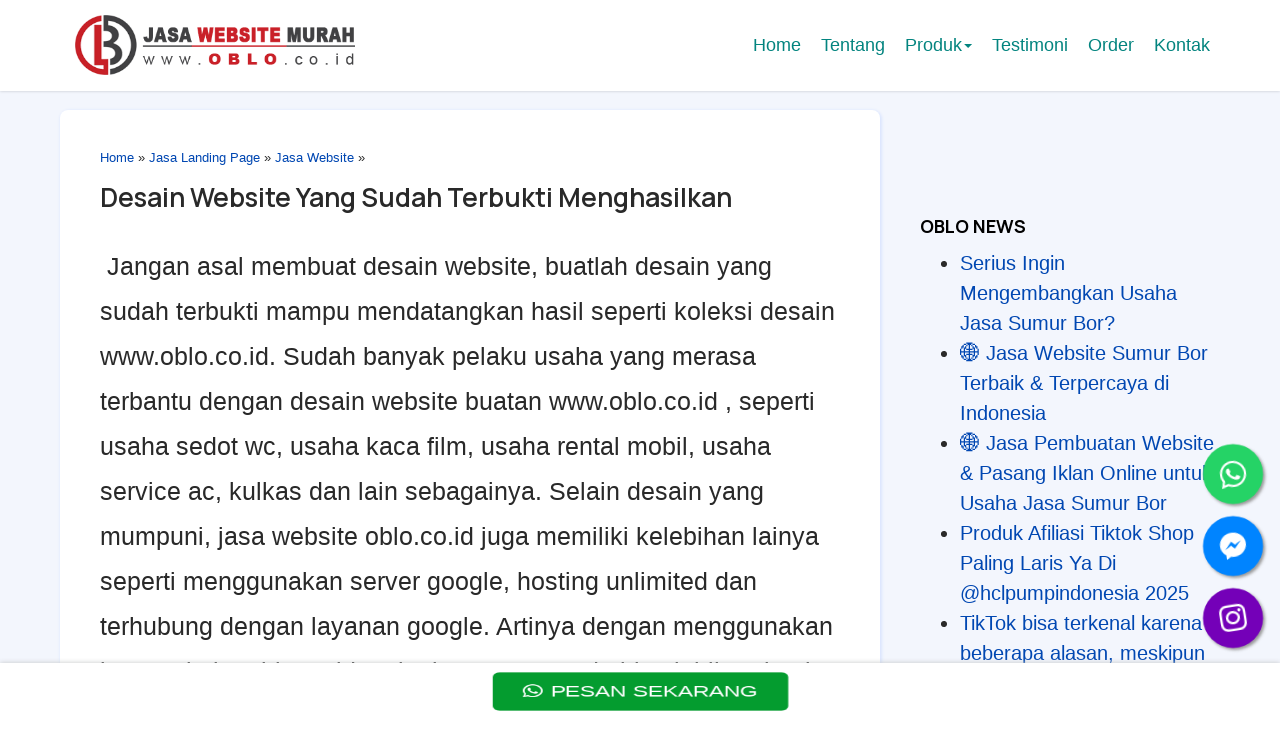

--- FILE ---
content_type: text/html; charset=UTF-8
request_url: https://www.oblo.co.id/2023/08/desain-website-yang-sudah-terbukti.html
body_size: 57344
content:
<!DOCTYPE html>
<html dir='ltr' lang='id' xmlns='http://www.w3.org/1999/xhtml' xmlns:b='http://www.google.com/2005/gml/b' xmlns:data='http://www.google.com/2005/gml/data' xmlns:expr='http://www.google.com/2005/gml/expr'>
<head>
<link href='https://www.blogger.com/static/v1/widgets/2944754296-widget_css_bundle.css' rel='stylesheet' type='text/css'/>
<meta content='bg4BsK-xeks_2y4s2HmxWVKyQtN-Yzuueo6QyzPLMCI' name='google-site-verification'/>
<meta content='s1sv33wby2c4smlkv5tazzbbu0i2c5' name='facebook-domain-verification'/>
<meta content='g07t7pohd57m0fqaumaqx0tqzxrenw' name='facebook-domain-verification'/>
<link href='https://www.oblo.co.id/favicon.ico' rel='icon' type='image/x-icon'/>
<link href='https://cdnjs.cloudflare.com/ajax/libs/font-awesome/5.3.1/css/all.css' rel='stylesheet'/>
<link href='https://maxcdn.bootstrapcdn.com/bootstrap/3.3.7/css/bootstrap.min.css' rel='stylesheet'/>
<script src='https://ajax.googleapis.com/ajax/libs/jquery/1.12.4/jquery.min.js'></script>
<script src='https://maxcdn.bootstrapcdn.com/bootstrap/3.3.7/js/bootstrap.min.js'></script>
<link href='https://cdnjs.cloudflare.com/ajax/libs/OwlCarousel2/2.3.4/assets/owl.carousel.min.css' rel='stylesheet'/>
<script src='https://cdnjs.cloudflare.com/ajax/libs/OwlCarousel2/2.3.4/owl.carousel.min.js'></script>
<link href='https://icons.getbootstrap.com/assets/font/bootstrap-icons.min.css' rel='stylesheet'/>
<!--[if IE]> <script> (function() { var html5 = ("abbr,article,aside,audio,canvas,datalist,details," + "figure,footer,header,hgroup,mark,menu,meter,nav,output," + "progress,section,time,video").split(','); for (var i = 0; i < html5.length; i++) { document.createElement(html5[i]); } try { document.execCommand('BackgroundImageCache', false, true); } catch(e) {} })(); </script> <![endif]-->
<link href='https://fonts.googleapis.com/css?family=Allerta+Stencil|Anton|Archivo+Black|Arima+Madurai|Bad+Script|Bangers|Berkshire+Swash|Bubblegum+Sans|Spectral|Cookie|Hahmlet|Dynalight|Encode+Sans+Semi+Expanded|Farsan|Grand+Hotel|Inconsolata|Just+Me+Again+Down+Here|Kelly+Slab|Kite+One|Kranky|Lekton|Metal+Mania|Oleo+Script+Swash+Caps|Passero+One|Pattaya|Rancho|Reem+Kufi|Russo+One|Sail|Seaweed+Script|Oxygen|Sofia|Special+Elite|Stardos+Stencil|Viga|Roboto:400,500,600,700|Droid+Sans|Lato|Roboto+Condensed|Playfair+Display|Merriweather|Rubik|Raleway|Work+Sans|Asap|Baloo+Bhai|Bangers|Cairo|Crete+Round|Dancing+Script|EB+Garamond|Francois+One|Great+Vibes|Kaushan+Script|Merriweather+Sans|Poppins:400,500,600,700|Montserrat:400,500,600,700|PT+Sans|Prata|Quicksand:400,500,600,700|Shadows+Into+Light|Signika+Negative|Slabo+27px|Vidaloka|Manrope:400,500,600,700,900|Nunito+Sans:400,500,600,700|Marcellus:400|Corinthia:700' rel='stylesheet'/>
<meta content='width=device-width, initial-scale=1.0, user-scalable=1.0, minimum-scale=1.0, maximum-scale=9.0' name='viewport'/>
<meta content='text/html; charset=UTF-8' http-equiv='Content-Type'/>
<title>Desain Website Yang Sudah Terbukti Menghasilkan</title>
<meta content='index/follow' name='robots'/>
<meta content='index/follow' name='googlebot'/>
<meta content='blogger' name='generator'/>
<link href='https://www.blogger.com/openid-server.g' rel='openid.server'/>
<link href='https://www.oblo.co.id/' rel='openid.delegate'/>
<link href='https://www.oblo.co.id/feeds/posts/default' rel='alternate' title='OBLO.CO.ID - Atom' type='application/atom+xml'/>
<link href='https://www.oblo.co.id/feeds/posts/default?alt=rss' rel='alternate' title='OBLO.CO.ID - RSS' type='application/rss+xml'/>
<link href='https://www.blogger.com/feeds/1096325774429304559/posts/default' rel='alternate' title='OBLO.CO.ID - Atom' type='application/atom+xml'/>
<meta content='https://www.oblo.co.id/sitemap.xml' name='sitemap'/>
<meta content='Desain Website Yang Sudah Terbukti Menghasilkan' name='keywords'/>
<link href='https://blogger.googleusercontent.com/img/b/R29vZ2xl/AVvXsEjmGoN8KsD69_x3wOm8sqTr1O5to8DTgFd8Rwu4hDparHhz99PooA07AfA6mwZ0WBgHRYeIYKIhj7PRb9fd05YxSAJ0JhOyarQdsoRmuDliV3bjOUvQ2OO1KQ2QfVu3STRGwMMXuxFqBjSBX8oLPwv04LtgRZU0xVtvwxu_4RDxY5h4oTB4q3-S3oFHrRQ/s72-c/1688304750458350-0.png' rel='image_src'/>
<link href='https://www.oblo.co.id/2023/08/desain-website-yang-sudah-terbukti.html' hreflang='x-default' rel='alternate'/>
<link href='/favicon.ico' rel='icon' type='image/x-icon'/>
<!-- Open Graph -->
<meta content='article' property='og:type'/>
<meta content='OBLO.CO.ID' property='og:site_name'/>
<meta content='id' name='geo.country'/>
<meta content='id_ID' property='og:locale'/>
<meta content='en_US' property='og:locale:alternate'/>
<meta content='Indonesia' name='geo.placename'/>
<meta content='general' name='rating'/>
<meta content='Desain Website Yang Sudah Terbukti Menghasilkan' property='og:image:alt'/>
<meta content='OBLO.CO.ID' name='twitter:site'/>
<meta content='IE=edge,chrome=1' http-equiv='X-UA-Compatible'/>
<meta content='text/html; charset=UTF-8' http-equiv='Content-Type'/>
<meta content='blogger' name='generator'/>
<link href='https://www.oblo.co.id/favicon.ico' rel='icon' type='image/x-icon'/>
<link href='https://www.oblo.co.id/2023/08/desain-website-yang-sudah-terbukti.html' rel='canonical'/>
<link rel="alternate" type="application/atom+xml" title="OBLO.CO.ID - Atom" href="https://www.oblo.co.id/feeds/posts/default" />
<link rel="alternate" type="application/rss+xml" title="OBLO.CO.ID - RSS" href="https://www.oblo.co.id/feeds/posts/default?alt=rss" />
<link rel="service.post" type="application/atom+xml" title="OBLO.CO.ID - Atom" href="https://www.blogger.com/feeds/1096325774429304559/posts/default" />

<link rel="alternate" type="application/atom+xml" title="OBLO.CO.ID - Atom" href="https://www.oblo.co.id/feeds/8210932838828504864/comments/default" />
<!--Can't find substitution for tag [blog.ieCssRetrofitLinks]-->
<link href='https://blogger.googleusercontent.com/img/b/R29vZ2xl/AVvXsEjmGoN8KsD69_x3wOm8sqTr1O5to8DTgFd8Rwu4hDparHhz99PooA07AfA6mwZ0WBgHRYeIYKIhj7PRb9fd05YxSAJ0JhOyarQdsoRmuDliV3bjOUvQ2OO1KQ2QfVu3STRGwMMXuxFqBjSBX8oLPwv04LtgRZU0xVtvwxu_4RDxY5h4oTB4q3-S3oFHrRQ/s16000/1688304750458350-0.png' rel='image_src'/>
<meta content=' Jangan asal membuat desain website, buatlah desain yang sudah terbukti mampu mendatangkan hasil seperti koleksi desain www.oblo.co.id. Sudah banyak p' name='description'/>
<meta content='https://www.oblo.co.id/2023/08/desain-website-yang-sudah-terbukti.html' property='og:url'/>
<meta content='Desain Website Yang Sudah Terbukti Menghasilkan' property='og:title'/>
<meta content=' Jangan asal membuat desain website, buatlah desain yang sudah terbukti mampu mendatangkan hasil seperti koleksi desain www.oblo.co.id. Sudah banyak p' property='og:description'/>
<meta content='https://blogger.googleusercontent.com/img/b/R29vZ2xl/AVvXsEjmGoN8KsD69_x3wOm8sqTr1O5to8DTgFd8Rwu4hDparHhz99PooA07AfA6mwZ0WBgHRYeIYKIhj7PRb9fd05YxSAJ0JhOyarQdsoRmuDliV3bjOUvQ2OO1KQ2QfVu3STRGwMMXuxFqBjSBX8oLPwv04LtgRZU0xVtvwxu_4RDxY5h4oTB4q3-S3oFHrRQ/w1200-h630-p-k-no-nu/1688304750458350-0.png' property='og:image'/>
<style id='page-skin-1' type='text/css'><!--
/*-----------------------------------------------
Blogger Template Style
Name	: Jasa Website
URL	    : https://www.oblo.co.id
author  : OBLO
----------------------------------------------- */
/* Variable definitions
====================
<Group description="Pengaturan Body" selector=".konten">
<Variable name="content.width" description="Lebar Halaman" type="length" default="1200px" min="480px" max="1920px"/>
<Variable name="body.background1" description="Warna Background Atas Kiri" type="color" default="#f59c00"/>
<Variable name="body.background2" description="Warna Background Atas Kanan" type="color" default="#ff3000"/>
<Variable name="wrapper.background" description="Warna Background Utama" type="color" default="#f3f6fd"/>
<Variable name="body.sp" description="Posisi Bayangan" type="length" default="10px" min="0" max="40px"/>
<Variable name="body.sl" description="Blur Bayangan" type="length" default="3px" min="0" max="40px"/>
<Variable name="body.sc" description="Warna Bayangan" type="color" default="#dae5fe"/>
<Variable name="body.sb" description="Besar Bayangan" type="length" default="1px" min="0" max="100px"/>
</Group>
<Group description="Pengaturan Link" selector="a">
<Variable name="a.link" description="Warna Link" type="color" default="#0047b2"/>
<Variable name="a.hover" description="Wana Link Hover" type="color" default="#0088ff"/>
</Group>
<Group description="Pengaturan Menu Melayang" selector=".headermenu">
<Variable name="nav.bg" description="Background" type="color" default="#222222"/>
<Variable name="nav.hover" description="Background Hover" type="color" default="#000000"/>
<Variable name="nav.color" description="Wana Teks" type="color" default="#ffffff"/>
<Variable name="scroll.nav.bg" description="Background Scroll" type="color" default="#ffffff"/>
<Variable name="scroll.nav.hover" description="Background Hover  Scroll" type="color" default="#e7e7e7"/>
<Variable name="scroll.nav.color" description="Wana Teks  Scroll" type="color" default="#222222"/>
</Group>
<Group description="Pengaturan Post" selector="body">
<Variable name="body.font" description="Font" type="font" default="small Arial,Geneva,sans-serif"/>
<Variable name="post.color" description="Warna Teks" type="color" default="#222222"/>
<Variable name="post.background" description="Warna Background" type="color" default="#ffffff"/>
<Variable name="post.radius" description="Border Radius" type="length" default="20px" min="0" max="100px"/>
</Group>
<Group description="Pengaturan Sidebar" selector="#right-bar">
<Variable name="side.font" description="Ukuran Judul" type="length" default="18px" min="0" max="100px"/>
<Variable name="side.color" description="Warna Judul" type="color" default="#292929"/>
<Variable name="side.background" description="Warna Background" type="color" default="#ffffff"/>
<Variable name="side.radius" description="Border Radius" type="length" default="8px" min="0" max="100px"/>
<Variable name="side.content" description="Warna Teks" type="color" default="#222222"/>
<Variable name="side.hover" description="Warna Teks hover" type="color" default="#00a2ff"/>
</Group>
<Group description="Pengaturan Footer" selector="#copyright">
<Variable name="copyright.color" description="Warna Teks Copyright" type="color" default="#ffffff"/>
<Variable name="copyright.background" description="Warna Background Copyright" type="color" default="#000000"/>
<Variable name="bg.totop" description="Warna Back to Top" type="color" default="#2679ec"/>
</Group>
<Group description="Pengaturan Mode Gelap" selector=".Night">
<Variable name="night.bg" description="Warna Background Atas" type="color" default="#000000"/>
<Variable name="night.bg1" description="Warna Background Utama" type="color" default="#090f14"/>
<Variable name="night.bg2" description="Warna Background Postingan" type="color" default="#131c25"/>
<Variable name="night.color" description="Warna Teks" type="color" default="#d5d9dd"/>
<Variable name="night.a" description="Warna Link" type="color" default="#ffffff"/>
<Variable name="night.hover" description="Warna Link Hover" type="color" default="#ffba00"/>
</Group>
*/
#layout:before{content:'Blogspot Landing Page Builder 3.1.1';position:absolute;top:20px;left:5px;right:5px;height:1px;text-align:center}
#layout #outer-wrapper{width:100%;}
#layout #left-side{width:70%;float:left;overflow:hidden;}
#layout #right-bar{overflow:hidden;}
#layout #right-bar .widget-content{margin-bottom:0}
#layout #footer-wrapper{overflow:hidden;}
.search-result img{margin-bottom:10px;border-radius:8px 8px 0 0}
.post-body img{width:100%;border-radius:6px 6px 0 0}
a{color:#0047b2;transition:all .5s ease 50ms; text-decoration:none}
a:hover{color:#0088ff;text-decoration:none; transition:all .5s ease 50ms;}
.Night a{color:#ffffff!important; transition:all .5s ease 50ms; text-decoration:none}
.Night a:hover{color:#ffba00!important;transition:all .5s ease 50ms; text-decoration:none}
#right-bar h3.title{padding:0; margin:15px 0 10px 0;font-size:18px; font-weight:900;color:#000000}
#right-bar .LinkList .widget-content,#right-bar .PopularPosts .post-content,#right-bar  .Label li, #ArchiveList,#right-bar .TextList .widget-content li{background:#FFFFFF; color:#292929; box-shadow:1px 1px 3px 1px #dae5fe; transition: all .3s ease-out;}
#right-bar .LinkList .widget-content a, .PopularPosts .post-content a,#right-bar  .Label li a, #ArchiveList a{color:#292929}
#right-bar .LinkList .widget-content a:hover,#right-bar .PopularPosts .post-content a:hover,#right-bar .Label li a:hover, #ArchiveList a:hover,#right-bar .HTML .widget-content a:hover{color:#0864ee}
#right-bar .widget-content{margin-bottom:30px}
#right-bar .HTML .widget-content{background-color:#FFFFFF; color:#292929; box-shadow:1px 1px 3px 1px #dae5fe; transition: all .3s ease-out;}
#right-bar .tagpost_thumb{box-shadow:1px 1px 3px 1px #dae5fe; transition: all .3s ease-out;}
ul#related-summary li img{border-radius:6px;}
body{font:normal normal 25px Arial, Tahoma, Helvetica, FreeSans, sans-serif; background:linear-gradient(to top right, #f3f6fd, #f3f6fd); color:#292929}
#wrapper{;background: #f3f6fd}
#left-side,.post-outer{background: #ffffff; border-radius:8px; box-shadow:1px 1px 3px 1px #dae5fe; transition: all .3s ease-out;}
.BlogSearch .widget-content{padding:7px 0 0 7px;border-radius:6px; background:#FFFFFF; box-shadow:1px 1px 3px 1px #dae5fe;}
.Night .BlogSearch .widget-content{background:#131c25; padding:7px 0 0 7px; box-shadow:none}
.search-input{width:calc(100% - 45px); float:left; background:#ffffff; border: 0;border-radius:6px;}
.search-input input{margin-left: 0px; width:100%; float:left; border-radius:6px; background:#ffffff; border: 1px solid #f1f3f6; font-size: 14px; padding:3px 5px 3px 15px; letter-spacing:1px; box-shadow:0 0 2px 0 #f1f3f6 inset;}
.Night .search-input input,.Night .search-input input:focus{background:#131c25; color:#d5d9dd}
.search-input input:focus {background:#FFFFFF; border: 0 solid #b1b1b1; border-radius:6px; width: 100%; box-shadow:0 2px 8px rgba(0,0,0,0.2);}
.search-action {overflow:hidden;background: url(https://blogger.googleusercontent.com/img/b/R29vZ2xl/AVvXsEiXqaxI94Qvbj2x3MhrhbEGd-5tFZ1gPKBEIs2V0uVC6gcK0JL7lfeu8sXvwHt2xBNDnbfZ66klvMLJ6IDDEuBEb4UcSpWYRc4D5ahDKO_YcFVNIsQqG1eXfTTMgfVinrt5jxvGsIdqI_l_haFEWtT1Gk0054sbYcacsOzLKW6L3d5WjmshOrFQc9_5/s1600/cari.png) no-repeat; margin-left: 2px; margin-top:-3px; border-width: 0px; width: 43px; height: 45px; text-indent:0px; font-size:1px; overflow:hidden;}
.Night .search-action{background: url(https://blogger.googleusercontent.com/img/b/R29vZ2xl/AVvXsEjYxdPSajj7Xyz09wFtEq4tXqnD1x2SqnvX0QEOSG_MaWeDP2ka0kRsDqwlnt8iukjfJ54ljLraS2iQNgWtoVKYZzr52Y3Z6QlpcxNfCh3m9sRwIpqBu5mEh0Dy2cglDLxr-FrGiKGUo3M_8iF1qy90bsfxcX9qxt0NpSbqSJG6t9hrO4pNiygd7G5p/s1600/cari-putih.png) no-repeat;}
.PopularPosts .item-snippet {font-size: 14px; line-height:1.2em}
.PopularPosts .post-content{padding:15px 8px 12px 15px; background:#FFFFFF; margin-bottom:15px; border-radius:6px; word-wrap:break-word; display:flex; display:-webkit-flex;  flex-wrap:wrap; -webkit-flex-wrap:wrap; -ms-flex-wrap:wrap; justify-content:space-between; align-items:center;}
.PopularPosts .post-content h3{font:normal normal 25px Arial, Tahoma, Helvetica, FreeSans, sans-serif; margin:0;font-weight:400; width:calc(100% - 80px); text-align:left; padding:0; margin:0; line-height:normal;}
.PopularPosts .post-content h3.post-title a{display:-webkit-box; -webkit-line-clamp:3; -webkit-box-orient:vertical; overflow:hidden;}
.PopularPosts .post-content .item-thumbnail {overflow:hidden;}
.PopularPosts .post-content .item-thumbnail img{margin-right:0; padding-right:0; object-fit:cover; border-radius:6px;}
.Label ul {margin-left:-37px;}
.Label li {display:inline-block; list-style:none; margin:0px 5px 12px 0px; padding:4px 12px; width:auto; font:normal normal 25px Arial, Tahoma, Helvetica, FreeSans, sans-serif; border-radius:6px;}
.FeaturedPost h3 {font-size: 18px; line-height:1.5em; margin-top:-10px}
.FeaturedPost .post-snippet {font-size: 15px; line-height:1.5em; float:left; height:72px; max-height:72px; overflow:hidden; max-width:calc(100% - 75px)}
.FeaturedPost .item-thumbnail {float:right; overflow:hidden;}
.FeaturedPost{padding-bottom:20px; clear:both}
.status-msg-border{border-radius:8px;}
#right-bar .HTML .widget-content{border-radius:6px; padding:0; font:normal normal 25px Arial, Tahoma, Helvetica, FreeSans, sans-serif}
#right-bar .HTML img{border-radius:6px}
#right-bar .HTML .title{ display: block; }
#right-bar .contact-form-widget{padding:0 10px; font:normal normal 25px Arial, Tahoma, Helvetica, FreeSans, sans-serif;}
.BlogArchive li {font:normal normal 25px Arial, Tahoma, Helvetica, FreeSans, sans-serif;}
#ArchiveList {overflow:auto; width:auto; max-height:300px; border-radius:6px; padding:20px; margin-top:0;}
#ArchiveList .post-count{display:none}
.jump-link a{background:#0047b2; padding:8px 13px; border-radius:8px; color:#f3f6fd; font-size:13px}
.jump-link a:hover{background:#0088ff;}
.Night .jump-link a{background:#ffffff; color:#090f14!important; font-size:13px}
.Night .jump-link a:hover{background:#ffba00;}
.LinkList .widget-content {padding:15px; background:#ffffff; border-radius:6px; margin-top:0}
.LinkList .widget-content li{list-style:none; margin:3px 0 5px -35px; font:normal normal 25px Arial, Tahoma, Helvetica, FreeSans, sans-serif; padding-bottom:10px}
.TextList .widget-content li{list-style:none; margin:5px 0 15px -40px; background:#FFFFFF; padding:8px 10px 8px 15px; border-radius:6px; font:normal normal 25px Arial, Tahoma, Helvetica, FreeSans, sans-serif; box-shadow:1px 1px 3px 1px #dae5fe; transition: all .5s ease-out;}
.TextList .widget-content li:hover{transform:translateX(10px); transition:all .5s ease-out;z-index:-1}
.Night #left-side,.Night #right-bar .LinkList .widget-content, .Night #right-bar .PopularPosts .post-content, .Night #right-bar .Label li, .Night #ArchiveList,.Night #right-bar .HTML .widget-content,.Night #right-bar .TextList .widget-content li,.Night #right-bar .tagpost_thumb{box-shadow:none;}
.TextList .widget-content li:before{content: ""; font-style: normal; font-weight: normal;}
#feed-container li{border-radius:8px; background:#ffffff}
#feed-container li img{border-radius:6px 6px 0 0;}
.comments-content {overflow:auto; width:auto; max-height:400px; padding:3px; border-radius:6px}
.blogger-comment-from-post,.blogger-iframe-colorize{border-radius:6px}
.comments h4 {font-size: 15px;}
.comments .avatar-image-container {max-height: 50px;width: 50px;}
.comments .avatar-image-container img {border-radius: 50px; border:3px solid #f5f5f5; width: 40px;height: 40px; margin-right: 50px; max-width: 50px;}
.comments .comment-block {border: 1px solid transparent;background: transparent; padding: 5px; font-size: 12px; border-radius: 6px; margin-left: 50px;}
.comments .comment-block::after {content: &#39; &#39;; position: absolute; width: 0;height: 0; left: -14px;top: 16px; border: 7px solid; border-color: transparent transparent transparent transparent;}
.comments .comment-block::before {content: &#39; &#39;; position: absolute; width: 0;height: 0;top: 15px; left: -16px; border: 8px solid; border-color: transparent transparent transparent transparent;}
.comments .comment-header,.comments .comments-content .comment-thread,.comments .continue a {font-size: 12px;}
.comments .comment-header {color: #21b6fc;padding: 3px;border-radius: 4px;line-height:1.3em;}
.comments .comment-content {font-size: 13px;padding: 3px;line-height:1.4em;}
.comments .comments-content .comment-content {margin-bottom: 10px;}
.comments .comments-content .datetime{display: none;}
.comments .comments-content .user {font-style:normal;font-weight:normal;font-size: 15px;}
.comments .comment .comment-actions a {margin-top: 30px;background: transparent;color: grey;padding: 3px;margin: 3px;border-radius: 4px;border:1px solid #dadada}
.comments .continue a {display:inline;background: transparent;color: grey;padding: 3px;text-align: center;font-weight: normal;border-radius: 4px;border:1px solid #dadada}
.comments .continue a:hover {text-decoration: none;background: transparent;border:1px solid #dadada}
.comments .comment .comment-actions a:hover{text-decoration: none;background: transparent;border:1px solid #dadada}
#copyright{background:#0864ee;padding:20px 10px;text-align:center;font:normal normal 25px Arial, Tahoma, Helvetica, FreeSans, sans-serif;color:#ffffff}
#copyright a{color:#ffffff}#copyright a:hover{color:#0088ff}
.Night #copyright{background:#131c25;color:#d5d9dd}
.Night #copyright a{color:#d5d9dd}#copyright a:hover{color:#0088ff}
.headermenu{position: fixed;top:0; left:0; right: 0;z-index: 1000;background:#FFFFFF;box-shadow:0 .5rem 1.5rem rgba(0,0,0,.1);display: flex;align-items: center;justify-content: space-between;padding:0 6%;font:normal normal 25px Arial, Tahoma, Helvetica, FreeSans, sans-serif;line-height:2em;transition: all .3s ease-out;}
.headermenu.discroll{background:#ffffff;}
.headermenu .logos{margin: 0;font-size: 2.5rem;color:#222222;font-weight: bolder;}
.headermenu.discroll .logos{color:#222222}
.headermenu .logos img{max-height:50px;}
.headermenu .navbar{margin:0;transition: all .3s ease-out;padding:1.5rem 0rem 1.5rem 2rem;}
.headermenu .navbar a{font-size: 1.6rem;color: #222222;padding:2rem 1.5rem;transition: all .3s ease-out;}
.headermenu.discroll .navbar a{color: #222222}
.headermenu .navbar a:hover{color:#222222;background: #f3f6fd;transition: all .3s ease-out;}
.headermenu.discroll .navbar a:hover{color:#222222;background: #e7e7e7}
#menu-btn{cursor: pointer;font-size: 2.5rem;padding:.3rem .7rem;border-radius: .5rem;color: #222222;background: rgba(0,0,0,.3);display: none;transition: all .3s ease-out;}
#menu-btn:hover{color: #222222;background: rgba(0,0,0,.3);transition: all .3s ease-out;}
.headermenu.discroll #menu-btn{color: #222222;background: #e7e7e7;transition: all .3s ease-out;}
.headermenu.discroll #menu-btn:hover{color: #222222;background: #e7e7e7;transition: all .3s ease-out;}
.headermenu .dropbtn {background:#FFFFFF;color:#222222;cursor:pointer}
.headermenu.discroll .dropbtn {background:#ffffff;color:#222222}
.headermenu .dropdown {position: relative;display: inline-block;}
.headermenu .dropdown-content {display: none;position: absolute;background:#ffffff;min-width: 28rem;box-shadow: 0px 8px 16px 0px rgba(0,0,0,0.2);z-index: 1;border-radius: .5rem;color:#222222;max-height: 50vh;overflow-y: auto;scrollbar-width: thin;}
.headermenu.discroll .dropdown-content {background:#ffffff;}
.headermenu .dropdown-content a{text-decoration: none;display: block;background:transparent;color:#222222}
.headermenu .navbar .dropdown-content a{padding:1rem 1.5rem}
.headermenu .dropdown-content a:hover {background: #e7e7e7;border-radius: .5rem;color:#222222}
.headermenu.discroll .dropdown-content a:hover {background: #e7e7e7}
.headermenu .dropdown:hover .dropdown-content {display: block;border-radius: .5rem;}
.headermenu .dropdown:hover .dropbtn {background:#FFFFFF}
.headermenu.discroll .dropdown:hover .dropbtn {background:#e7e7e7}
.Night .headermenu .dropbtn {background:#131c25}
.Night .headermenu .dropdown:hover .dropbtn,.Night .headermenu.discroll .dropdown:hover .dropbtn {background:#090f14}
.Night .headermenu,.Night .dropdown-content{background:#131c25;transition: all .3s ease-out;}
.Night .headermenu .logos,.Night .headermenu .navbar a{color:#d5d9dd}
.Night .headermenu .navbar a:hover{color:#d5d9dd;background: #090f14;transition: all .3s ease-out;}
.Night #menu-btn{color: #131c25;background: #d5d9dd;transition: all .3s ease-out;}
.Night #menu-btn:hover{color: #090f14;background: #d5d9dd;transition: all .3s ease-out;}
.Night .headermenu.discroll .dropdown-content {background:#131c25;}
.Night .headermenu.discroll .dropbtn {background:#131c25;color:#d5d9dd}
.Night .headermenu.discroll .dropbtn:hover {background:#131c25}
.post-body pre{background-color:#292929;border:none;border-left:5px solid #0088ff;padding:15px 10px;margin:1em auto;color:#ffffff;}
.Night .post-body pre{background-color:#090f14;border-left:5px solid #000000;padding:15px 10px;margin:1em auto;color:#d5d9dd;}
.Night #related-post h4{color: #d5d9dd}
#outer-wrapper{width:1200px;}
h1.post-title.entry-title,h1.post-title.entry-title a {text-align:left;font-weight:600;color:#292929}
h1.post-title.entry-title a:hover{color:#0088ff;text-decoration:none}
h1 {font-size:32px;line-height:1.3em;padding:5px 0;margin:5px 0}
h2 {font-size:32px;line-height:1.3em;padding:5px 0;margin:5px 0}
h3 {font-size:32px;line-height:1.3em;padding:5px 0;margin:5px 0}
h4 {font-size:26px;line-height:1.3em;padding:5px 0;margin:5px 0}
h5 {font-size:22px;padding:5px 0;line-height:1.3em;margin:5px 0}
h6 {font-size:18px;padding:5px 0;line-height:1.3em;margin:5px 0}
.kol2,.kol-2,.kol-12{padding:0;float:left;width:calc(100% / 2);transition:all .5s ease 50ms;}
.kol3,.kol-3,.kol-13{padding:0;float:left;width:calc(100% / 3);transition:all .5s ease 50ms;}
.kol4,.kol-4,.kol-14,.kol14,.kolom-4{padding:0;float:left;width:calc(100% / 4);transition:all .5s ease 50ms;}
.kol5,.kol-5,.kol-15,.kol15{padding:0;float:left;width:calc(100% / 5);transition:all .5s ease 50ms;}
.kol6,.kol-6,.kol-16,.kol16{padding:0;float:left;width:calc(100% / 6);transition:all .5s ease 50ms;}
.kol23,.kol-23,.kol-123{padding-bottom:0;float:left;width:calc((100% * 2) / 3);transition:all .5s ease 50ms;}
.kol-60{padding:0;float:left;width:calc((100% / 10) * 6);transition:all 1s ease 50ms;}
.kol-40{padding:0;float:left;width:calc((100% / 10) * 4);transition:all 1s ease 50ms;}
.konten {margin:0px auto;padding-right:0;padding-left:0;max-width:1200px}
.group:after {content: "";display: table;clear: both;}
.konten:after{content:"";display:table;clear:both}
.grid{display:flex;  display:-webkit-flex;  flex-wrap:wrap;  -webkit-flex-wrap:wrap;  -ms-flex-wrap:wrap;justify-content: center;}
.flip,.tukar{flex-direction: row-reverse}
.style1 {font-family:'Anton', sans-serif;line-height:1.4em}
.style2 {font-family:'Russo One', sans-serif;line-height:1.2em}
.style3 {font-family:'Archivo Black', sans-serif;line-height:1.2em}
.style4 {font-family:'Open Sans', sans-serif;line-height:1.4em}
.style5 {font-family:'Roboto', sans-serif;line-height:1.2em}
.style6 {font-family:'lato', sans-serif;line-height:1.2em}
.style7 {font-family:'Bangers', cursive;line-height:1.2em}
.style8 {font-family:'Viga', sans-serif;line-height:1.2em}
.style9 {font-family:'Oxygen', sans-serif;line-height:1.3em}
.style10 {font-family:'Kite One', sans-serif;line-height:1.4em}
.style11 {font-family:'Pattaya', sans-serif;line-height:1.2em}
.style12 {font-family:'Spectral', cursive;line-height:1.3em}
.style13 {font-family:'Allerta Stencil', sans-serif;line-height:1.2em}
.style14 {font-family:'Encode Sans Semi Expanded', sans-serif;line-height:1.3em}
.style15 {font-family:'Special Elite', cursive;line-height:1.3em}
.style16 {font-family:'Reem Kufi', sans-serif;line-height:1.2em}
.style17 {font-family:'Arima Madurai', cursive;line-height:1.3em}
.style18 {font-family:'Bubblegum Sans', cursive;line-height:1.2em}
.style19 {font-family:'Kelly Slab', cursive;line-height:1.2em}
.style20 {font-family:'Lekton', sans-serif; line-height:1.3em}
.style21 {font-family:'Oleo Script Swash Caps', cursive;line-height:1.2em}
.style22 {font-family:'Stardos Stencil', cursive;line-height:1.2em}
.style23 {font-family:'Kranky', cursive;line-height:1.2em}
.style24 {font-family:'Seaweed Script', cursive;line-height:1.2em}
.style25 {font-family:'Sail', cursive;line-height:1.2em}
.style26 {font-family:'Dynalight', cursive;line-height:1.2em}
.style27 {font-family:'Berkshire Swash', cursive;line-height:1.2em}
.style28 {font-family:'Farsan', cursive;line-height:1.2em}
.style29 {font-family:'Cookie', cursive;line-height:1.3em}
.style30 {font-family:'Passero One', cursive;line-height:1.3em}
.style31 {font-family:'Bad Script', cursive;line-height:1.5em}
.style32 {font-family:'Grand Hotel', cursive;line-height:1.3em}
.style33 {font-family:'Metal Mania', cursive;line-height:1.3em}
.style34 {font-family:'Hahmlet', serif;line-height:1.3em}
.style35 {font-family:'Inconsolata', monospace;line-height:1.2em}
.style36 {font-family:'Sofia', cursive;line-height:1.3em}
.style37 {font-family:'Just Me Again Down Here', cursive;line-height:1.2em}
.style38 {font-family:'Rancho', cursive;line-height:1.2em}
.style39 {font-family:'Rubik', sans-serif;line-height:1.2em}
.style40 {font-family:'Merriweather', serif;line-height:1.2em}
.style41 {font-family:'Raleway', sans-serif;line-height:1.2em}
.style42 {font-family:'Playfair Display', serif;line-height:1.3em}
.style43 {font-family:'Montserrat', sans-serif;line-height:1.2em}
.style44 {font-family:'PT Sans', sans-serif;line-height:1.2em}
.style45 {font-family:'Slabo 27px', serif;line-height:1.2em}
.style46 {font-family:'Baloo Bhai', cursive;line-height:1.2em}
.style47 {font-family:'Quicksand', sans-serif;line-height:1.5em}
.style48 {font-family:'Merriweather Sans', sans-serif;line-height:1.2em}
.style49 {font-family:'Dancing Script', cursive;line-height:1.2em}
.style50 {font-family:'Shadows Into Light', cursive;line-height:1.2em}
.style51 {font-family:'Asap', sans-serif;line-height:1.2em}
.style52 {font-family:'Work Sans', sans-serif;line-height:1.4em}
.style53 {font-family:'Cairo', sans-serif;line-height:1.2em}
.style54 {font-family:'Francois One', sans-serif;line-height:1.2em}
.style55 {font-family:'Crete Round', serif;line-height:1.2em}
.style56 {font-family:'EB Garamond', serif;line-height:1.2em}
.style57 {font-family:'Great Vibes', cursive;line-height:1.2em}
.style58 {font-family:'Kaushan Script', cursive;line-height:1.2em}
.style59 {font-family:'Bangers', cursive;line-height:1.2em}
.style60 {font-family:'Signika Negative', sans-serif;line-height:1.2em}
.style61 {font-family:'Vidaloka', serif;line-height:1.2em}
.style62 {font-family:'Prata', serif;line-height:1.4em}
.style63 {font-family:'Poppins', serif;line-height:1.4em}
.style64 {font-family:'Manrope', serif;line-height:1.4em}
.style65 {font-family:'Marcellus', serif;line-height:1.4em}
.style66 {font-family:'Corinthia', cursive;line-height:1.4em}
.btn {font-size:17px;border: none;color: white;margin:3px;padding: 6px 20px;cursor: pointer;display:inline-block;  -webkit-transition-duration: 0.4s;transition-duration: 0.4s;} .btn:hover {background-color: #ffffff;color: black;}
.btn1 {font-size:17px;margin:3px;border: none;color: white;padding: 6px 20px;cursor: pointer;display:inline-block;  -webkit-transition-duration: 0.4s; transition-duration: 0.4s;border-radius:6px;}
.btn1:hover {background-color: #ffffff;color: black;}
.btn2 {font-size:17px;margin:3px;border: none;color: white;padding: 6px 20px;cursor: pointer;display:inline-block;  -webkit-transition-duration: 0.4s; transition-duration: 0.4s;border-radius:50px;}
.btn2:hover {background-color: #ffffff; color: black;}
.btn3 {font-size:17px;margin:3px;padding: 6px 20px;cursor: pointer;display:inline-block; border-radius:6px;background-color: transparent}
.btn3:hover {opacity: 0.6;}
.btn-menu {margin:0px; border: none; padding: 0px 10px!important; cursor: pointer; display:inline-block;  -webkit-transition-duration: 0.4s; transition-duration: 0.4s; border-radius:50px;}
.btn-order,.btn-x-besar{padding:14px 26px; text-decoration:none; font-size:26px}
.btn-besar {font-size:20px;padding: 10px 24px;}
.btn-kecil {font-size:14px;padding: 3px 13px;}
.btn-hijau {background-color: #2ecc71;border: 2px solid #2ecc71}
.btn-hijautua {background-color: #049c2f;border: 2px solid #049c2f}
.btn-biru {background-color: #2679ec;border: 2px solid #2679ec}
.btn-birutua {background-color: #131168;border: 2px solid #131168}
.btn-orange {background-color: #ff6600;border: 2px solid #ff6600}
.btn-merah {background-color: #e12d1a;border: 2px solid #e12d1a}
.btn-merahtua {background-color: #b2291b;border: 2px solid #b2291b}
.btn-kuning {background-color: #f4c712;border: 2px solid #f4c712}
.btn-ungu {background-color: #5526ee;border: 2px solid #5526ee}
.btn-hitam {background-color: #222222;border: 2px solid #222222}
.btn-hitampekat {background-color: #000000;border: 2px solid #000000}
.btn-abuabu {background-color: #d9d9d9; color: white; border: 2px solid #d9d9d9}
.btn-abumuda {background-color: #c3c3c3; color: black; border: 2px solid #c3c3c3}
.btn-merahmuda{background:#e53177;border: 2px solid #e53177}
.btn-hijaumuda{background:#9ec502;border: 2px solid #9ec502}
.btn-hijautoska{background:#4adc8f;border: 2px solid #4adc8f}
.btn-birumuda{background:#21b6fc;border: 2px solid #21b6fc}
.btn-birutoska{background:#1de1df;border: 2px solid #1de1df}
.btn-ungumuda{background:#e442f8;border: 2px solid #e442f8}
.btn-ungutua{background:#7c0ab7;border: 2px solid #7c0ab7}
.btn-kuningtua{background:#edbe03;border: 2px solid #edbe03}
.btn-kuningmuda{background:#ffd905;border: 2px solid #ffd905;color: #222222;}
.btn-putih{background:#ffffff;color:#2679ec;border: 2px solid #ffffff}
.btn-putih:hover{background:transparent;color:white;border: 2px solid #ffffff}
.btn-hijau:hover{color: #2ecc71;border: 2px solid #2ecc71}
.btn-hijautua:hover{color: #049c2f;border: 2px solid #049c2f}
.btn-biru:hover{color: #2679ec;border: 2px solid #2679ec}
.btn-birutua:hover{color: #131168;border: 2px solid #131168}
.btn-orange:hover{color: #ff6600;border: 2px solid #ff6600}
.btn-merah:hover{color: #e12d1a;border: 2px solid #e12d1a}
.btn-merahtua:hover{color: #b2291b;border: 2px solid #b2291b}
.btn-kuning:hover{color: #f4c712;border: 2px solid #f4c712}
.btn-ungu:hover{color: #5526ee;border: 2px solid #5526ee}
.btn-hitam:hover{color: #222222;border: 2px solid #222222}
.btn-hitampekat:hover{color: #000000;border: 2px solid #000000}
.btn-abuabu:hover{color: #d9d9d9; border: 2px solid #d9d9d9}
.btn-abumuda:hover{color: #c3c3c3; border: 2px solid #c3c3c3}
.btn-merahmuda:hover{color:#e53177;border: 2px solid #e53177}
.btn-hijaumuda:hover{color:#9ec502;border: 2px solid #9ec502}
.btn-hijautoska:hover{color:#4adc8f;border: 2px solid #4adc8f}
.btn-birumuda:hover{color:#21b6fc;border: 2px solid #21b6fc}
.btn-birutoska:hover{color:#1de1df;border: 2px solid #1de1df}
.btn-ungumuda:hover{color:#e442f8;border: 2px solid #e442f8}
.btn-ungutua:hover{color:#7c0ab7;border: 2px solid #7c0ab7}
.btn-kuningtua:hover{color:#edbe03;border: 2px solid #edbe03}
.btn-kuningmuda:hover{color:#ffd905;border: 2px solid #ffd905;}
.btn3-hijau {color: #2ecc71;border: 2px solid #2ecc71}
.btn3-hijautua {color: #049c2f;border: 2px solid #049c2f}
.btn3-biru {color: #2679ec;border: 2px solid #2679ec}
.btn3-birutua {color: #131168;border: 2px solid #131168}
.btn3-orange {color: #ff6600;border: 2px solid #ff6600}
.btn3-merah {color: #e12d1a;border: 2px solid #e12d1a}
.btn3-merahtua {color: #b2291b;border: 2px solid #b2291b}
.btn3-kuning {color: #f4c712;border: 2px solid #f4c712}
.btn3-ungu {color: #5526ee;border: 2px solid #5526ee}
.btn3-hitam {color: #222222;border: 2px solid #222222}
.btn3-hitampekat {color: #000000;border: 2px solid #000000}
.btn3-abuabu {color: #d9d9d9; border: 2px solid #d9d9d9}
.btn3-abumuda {color: #c3c3c3; border: 2px solid #c3c3c3}
.btn3-merahmuda{color: #e53177;border: 2px solid #e53177}
.btn3-hijaumuda{color: #9ec502;border: 2px solid #9ec502}
.btn3-hijautoska{color: #4adc8f;border: 2px solid #4adc8f}
.btn3-birumuda{color: #21b6fc;border: 2px solid #21b6fc}
.btn3-birutoska{color: #1de1df;border: 2px solid #1de1df}
.btn3-ungutua{color: #7c0ab7;border: 2px solid #7c0ab7}
.btn3-ungumuda{color: #e442f8;border: 2px solid #e442f8}
.btn3-kuningtua{color: #edbe03;border: 2px solid #edbe03}
.btn3-kuningmuda{color: #ffd905;border: 2px solid #ffd905}
.btn3-putih{color: #ffffff;border: 2px solid #ffffff}
.btn3-putih:hover{border: 2px solid #ffffff;}
.btn3-hijau:hover{color:#ffffff; background: #2ecc71;border: 2px solid #2ecc71}
.btn3-hijautua:hover{color:#ffffff; background: #049c2f;border: 2px solid #049c2f}
.btn3-biru:hover{color:#ffffff; background: #2679ec;border: 2px solid #2679ec}
.btn3-birutua:hover{color:#ffffff; background: #131168;border: 2px solid #131168}
.btn3-orange:hover{color:#ffffff; background: #ff6600;border: 2px solid #ff6600}
.btn3-merah:hover{color:#ffffff; background: #e12d1a;border: 2px solid #e12d1a}
.btn3-merahtua:hover{color:#ffffff; background: #b2291b;border: 2px solid #b2291b}
.btn3-kuning:hover{color:#ffffff; background: #f4c712;border: 2px solid #f4c712}
.btn3-ungu:hover{color:#ffffff; background: #5526ee;border: 2px solid #5526ee}
.btn3-hitam:hover{color:#ffffff; background: #222222;border: 2px solid #222222}
.btn3-hitampekat:hover{color:#ffffff; background: #000000;border: 2px solid #000000}
.btn3-abuabu:hover{color:#ffffff; background: #d9d9d9; border: 2px solid #d9d9d9}
.btn3-abumuda:hover{color:#ffffff; background: #c3c3c3; border: 2px solid #c3c3c3}
.btn3-merahmuda:hover{color:#ffffff; background: #e53177;border: 2px solid #e53177}
.btn3-hijaumuda:hover{color:#ffffff; background: #9ec502;border: 2px solid #9ec502}
.btn3-hijautoska:hover{color:#ffffff; background: #4adc8f;border: 2px solid #4adc8f}
.btn3-birumuda:hover{color:#ffffff; background: #21b6fc;border: 2px solid #21b6fc}
.btn3-birutoska:hover{color:#ffffff; background: #1de1df;border: 2px solid #1de1df}
.btn3-ungutua:hover{color:#ffffff; background: #7c0ab7;border: 2px solid #7c0ab7}
.btn3-ungumuda:hover{color:#ffffff; background: #e442f8;border: 2px solid #e442f8}
.btn3-kuningtua:hover{color:#ffffff; background: #edbe03;border: 2px solid #edbe03}
.btn3-kuningmuda:hover{color:#ffffff; background: #ffd905;border: 2px solid #ffd905}
.img-btn{width:40px; height:40px; float:left; background-color:#fff; border-radius:50%!important; text-align:center; margin-right:10px!important}
.btn-full{width:calc(100% - 6px)}
.btn-animasi1,.btn-animasi2,.btn-animasi3,.btn-animasi4,.btn-animasi5{font-size:19px; line-height:2em; color:#333; border:2px solid #fff; background-color:#fff; margin:3px; padding: 6px 20px 6px 6px; cursor: pointer; display:inline-block;  -webkit-transition-duration: 0.4s; transition-duration: 0.4s;border-radius:50px; text-align:left}
.btn-animasi1:hover{border:2px solid red; color:#fff;background:red; background:-webkit-linear-gradient(to left,red,#6284ff);background:linear-gradient(to left,red,#6284ff); animation:slidebg 5s linear infinite}
.btn-animasi2:hover{background:#cc5333; color:#fff; background:-webkit-linear-gradient(to left,#23074d,#cc5333); background:linear-gradient(to left,#23074d,#cc5333); animation:slidebg 5s linear infinite; border:2px solid #23074d}
.btn-animasi3:hover{border:2px solid #0d7fc8; color:#fff; background:red; background:-webkit-linear-gradient(to left,#0d7fc8,#01c458); background:linear-gradient(to left,#0d7fc8,#01c458); animation:slidebg 5s linear infinite}
.btn-animasi4:hover{border:2px solid #5526ee;color:#fff; background:red; background:-webkit-linear-gradient(to left,#5526ee,#2679ec);background:linear-gradient(to left,#5526ee,#2679ec); animation:slidebg 5s linear infinite}
.btn-animasi5:hover{border:2px solid #ff6600;color:#333;background:red; background:-webkit-linear-gradient(to left,#ff6600,yellow);background:linear-gradient(to left,#ff6600,yellow); animation:slidebg 5s linear infinite}
.btn-transform-putih:hover {background-color: transparent; color: white; border:2px solid white; border-radius:0;}
.btn-transform-hitam:hover {background-color: transparent; color: black; border:2px solid black; border-radius:0;}
.btn-transform-biru:hover {background-color: transparent; color: blue; border:2px solid blue; border-radius:0;}
.btn-transform-birumuda:hover {background-color: transparent; color: dodgerblue; border:2px solid dodgerblue; border-radius:0;}
.btn-transform-kuning:hover {background-color: transparent; color: yellow;border:2px solid yellow; border-radius:0;}
.btn-transform-hijau:hover {background-color: transparent; color: green; border:2px solid green; border-radius:0;}
.btn-transform-orange:hover {background-color: transparent; color: #ff6600; border:2px solid #ff6600; border-radius:0;}
.btn-transform-merah:hover {background-color: transparent; color: red; border:2px solid red; border-radius:0;}
.btn-transform-ungu:hover {background-color: transparent; color: blueviolet; border:2px solid blueviolet; border-radius:0;}
@keyframes slidebg{to{background-position:80vw;transform:translate3d(0,0,0)}}
.btn-papayawhip {background:papayawhip;border: 2px solid papayawhip}.btn-moccasin {background:moccasin;border: 2px solid moccasin}.btn-peachpuff {background:peachpuff;border: 2px solid peachpuff}.btn-palegoldenrod {background:palegoldenrod;border: 2px solid palegoldenrod}.btn-khaki {background:khaki;border: 2px solid khaki}.btn-darkkhaki {background:darkkhaki;border: 2px solid darkkhaki}.btn-yellow {background:yellow;border: 2px solid yellow}.btn-lawngreen {background:lawngreen;border: 2px solid lawngreen}.btn-chartreuse {background:chartreuse;border: 2px solid chartreuse}.btn-limegreen {background:limegreen;border: 2px solid limegreen}.btn-lime {background:lime;border: 2px solid lime}.btn-forestgreen {background:forestgreen;border: 2px solid forestgreen}.btn-green {background:green;border: 2px solid green}.btn-darkgreen {background:darkgreen;border: 2px solid darkgreen}.btn-greenyellow {background:greenyellow;border: 2px solid greenyellow}.btn-yellowgreen {background:yellowgreen;border: 2px solid yellowgreen}.btn-springgreen {background:springgreen;border: 2px solid springgreen}.btn-mediumspringgreen {background:mediumspringgreen;border: 2px solid mediumspringgreen}.btn-lightgreen {background:lightgreen;border: 2px solid lightgreen}.btn-palegreen {background:palegreen;border: 2px solid palegreen}.btn-darkseagreen {background:darkseagreen;border: 2px solid darkseagreen}.btn-mediumseagreen {background:mediumseagreen;border: 2px solid mediumseagreen}.btn-seagreen {background:seagreen;border: 2px solid seagreen}.btn-olive {background:olive;border: 2px solid olive}.btn-darkolivegreen {background:darkolivegreen;border: 2px solid darkolivegreen}.btn-olivedrab {background:olivedrab;border: 2px solid olivedrab}.btn-lightcyan {background:lightcyan;border: 2px solid lightcyan}.btn-cyan {background:cyan;border: 2px solid cyan}.btn-aqua {background:aqua;border: 2px solid aqua}.btn-aquamarine {background:aquamarine;border: 2px solid aquamarine}.btn-mediumaquamarine {background:mediumaquamarine;border: 2px solid mediumaquamarine}.btn-paleturquoise {background:paleturquoise;border: 2px solid paleturquoise}.btn-turquoise {background:turquoise;border: 2px solid turquoise}.btn-mediumturquoise {background:mediumturquoise;border: 2px solid mediumturquoise}.btn-darkturquoise {background:darkturquoise;border: 2px solid darkturquoise}.btn-lightseagreen {background:lightseagreen;border: 2px solid lightseagreen}.btn-cadetblue {background:cadetblue;border: 2px solid cadetblue}.btn-darkcyan {background:darkcyan;border: 2px solid darkcyan}.btn-teal {background:teal;border: 2px solid teal}.btn-powderblue {background:powderblue;border: 2px solid powderblue}.btn-lightblue {background:lightblue;border: 2px solid lightblue}.btn-lightskyblue {background:lightskyblue;border: 2px solid lightskyblue}.btn-skyblue {background:skyblue;border: 2px solid skyblue}.btn-deepskyblue {background:deepskyblue;border: 2px solid deepskyblue}.btn-lightsteelblue {background:lightsteelblue;border: 2px solid lightsteelblue}.btn-dodgerblue {background:dodgerblue;border: 2px solid dodgerblue}.btn-cornflowerblue {background:cornflowerblue;border: 2px solid cornflowerblue}.btn-steelblue {background:steelblue;border: 2px solid steelblue}.btn-royalblue {background:royalblue;border: 2px solid royalblue}.btn-blue {background:blue;border: 2px solid blue}.btn-mediumblue {background:mediumblue;border: 2px solid mediumblue}.btn-darkblue {background:darkblue;border: 2px solid darkblue}.btn-navy {background:navy;border: 2px solid navy}.btn-midnightblue {background:midnightblue;border: 2px solid midnightblue}.btn-mediumslateblue {background:mediumslateblue;border: 2px solid mediumslateblue}.btn-slateblue {background:slateblue;border: 2px solid slateblue}.btn-darkslateblue {background:darkslateblue;border: 2px solid darkslateblue}.btn-lavender {background:lavender;border: 2px solid lavender}.btn-thistle {background:thistle;border: 2px solid thistle}.btn-plum {background:plum;border: 2px solid plum}.btn-violet {background:violet;border: 2px solid violet}.btn-orchid {background:orchid;border: 2px solid orchid}.btn-fuchsia {background:fuchsia;border: 2px solid fuchsia}.btn-magenta {background:magenta;border: 2px solid magenta}.btn-mediumorchid {background:mediumorchid;border: 2px solid mediumorchid}.btn-mediumpurple {background:mediumpurple;border: 2px solid mediumpurple}.btn-blueviolet {background:blueviolet;border: 2px solid blueviolet}.btn-darkviolet {background:darkviolet;border: 2px solid darkviolet}.btn-darkorchid {background:darkorchid;border: 2px solid darkorchid}.btn-darkmagenta {background:darkmagenta;border: 2px solid darkmagenta}.btn-purple {background:purple;border: 2px solid purple}.btn-indigo {background:indigo;border: 2px solid indigo}.btn-pink {background:pink;border: 2px solid pink}.btn-lightpink {background:lightpink;border: 2px solid lightpink}.btn-hotpink {background:hotpink;border: 2px solid hotpink}.btn-deeppink {background:deeppink;border: 2px solid deeppink}.btn-palevioletred {background:palevioletred;border: 2px solid palevioletred}.btn-mediumvioletred {background:mediumvioletred;border: 2px solid mediumvioletred}.btn-white {background:white;border: 2px solid white}.btn-snow {background:snow;border: 2px solid snow}.btn-honeydew {background:honeydew;border: 2px solid honeydew}.btn-mintcream {background:mintcream;border: 2px solid mintcream}.btn-azure {background:azure;border: 2px solid azure}.btn-aliceblue {background:aliceblue;border: 2px solid aliceblue}.btn-ghostwhite {background:ghostwhite;border: 2px solid ghostwhite}.btn-whitesmoke {background:whitesmoke;border: 2px solid whitesmoke}.btn-seashell {background:seashell;border: 2px solid seashell}.btn-beige {background:beige;border: 2px solid beige}.btn-oldlace {background:oldlace;border: 2px solid oldlace}.btn-floralwhite {background:floralwhite;border: 2px solid floralwhite}.btn-ivory {background:ivory;border: 2px solid ivory}.btn-antiquewhite {background:antiquewhite;border: 2px solid antiquewhite}.btn-linen {background:linen;border: 2px solid linen}.btn-lavenderblush {background:lavenderblush;border: 2px solid lavenderblush}.btn-mistyrose {background:mistyrose;border: 2px solid mistyrose}.btn-gainsboro {background:gainsboro;border: 2px solid gainsboro}.btn-lightgray {background:lightgray;border: 2px solid lightgray}.btn-silver {background:silver;border: 2px solid silver}.btn-darkgray {background:darkgray;border: 2px solid darkgray}.btn-gray {background:gray;border: 2px solid gray}.btn-dimgray {background:dimgray;border: 2px solid dimgray}.btn-lightslategray {background:lightslategray;border: 2px solid lightslategray}.btn-slategray {background:slategray;border: 2px solid slategray}.btn-darkslategray {background:darkslategray;border: 2px solid darkslategray}.btn-black {background:black;border: 2px solid black}.btn-cornsilk {background:cornsilk;border: 2px solid cornsilk}.btn-blanchedalmond {background:blanchedalmond;border: 2px solid blanchedalmond}.btn-bisque {background:bisque;border: 2px solid bisque}.btn-navajowhite {background:navajowhite;border: 2px solid navajowhite}.btn-wheat {background:wheat;border: 2px solid wheat}.btn-burlywood {background:burlywood;border: 2px solid burlywood}.btn-tan {background:tan;border: 2px solid tan}.btn-rosybrown {background:rosybrown;border: 2px solid rosybrown}.btn-sandybrown {background:sandybrown;border: 2px solid sandybrown}.btn-goldenrod {background:goldenrod;border: 2px solid goldenrod}.btn-peru {background:peru;border: 2px solid peru} .btn-chocolate {background:chocolate;border: 2px solid chocolate} .btn-saddlebrown {background:saddlebrown;border: 2px solid saddlebrown} .btn-sienna {background:sienna;border: 2px solid sienna} .btn-brown {background:brown;border: 2px solid brown} .btn-maroon {background:maroon;border: 2px solid maroon}
.latar-hijau{background:#23c869;color:#ffffff} .latar-hijautua{background:#049c2f;color:#ffffff} .latar-hijaumuda{background:#9ec502;color:#ffffff} .latar-birudongker{background:#140f4b;} .latar-biru{background:#2679ec;color:#ffffff} .latar-birutua{background:#131168;color:#ffffff} .latar-birumuda{background:#21b6fc;color:#ffffff} .latar-birutoska{background:#1de1df;color:#222222} .latar-hijautoska{background:#4adc8f;color:#ffffff} .latar-ungu{background:#5526ee;color:#ffffff} .latar-ungutua{background:#7c0ab7;color:#ffffff} .latar-ungumuda{background:#e442f8;color:#ffffff} .latar-kuning{background:#f8ce26;color:#222222} .latar-kuningtua{background:#edbe03;color:#222222} .latar-kuningmuda{background:#ffd905;color:#222222} .latar-krem{background:#fde0be;color:#222222} .latar-kremmuda{background:#f8ecd5;color:#222222} .latar-merah{background:#e12d1a;color:#ffffff} .latar-merahtua{background:#b2291b;color:#ffffff} .latar-merahmuda{background:#e53177;color:#ffffff} .latar-orange{background:#ff6600;color:#ffffff} .latar-abuabu{background:#d9d9d9;color:#ffffff} .latar-abumuda{background:#c5c6c7;color:#ffffff} .latar-putih{background:#ffffff;color:#222222} .latar-hitam{background:#222222;color:#ffffff} .latar-coklat{background:#7e623f;color:#ffffff} .latar-hitampekat{background:#000000;color:#ffffff}
.bg-merah{background:#fec7c7; transition:all .5s ease 50ms;} .bg-hijau{background:#c7fecb;transition:all .5s ease 50ms;} .bg-biru{background:#eafbfe;transition:all .5s ease 50ms;} .bg-kuning{background:#fef9c7;transition:all .5s ease 50ms;} .bg-ungu{background:#f8ecfd;transition:all .5s ease 50ms;} .bg-abuabu{background:#f1f3f6;transition:all .5s ease 50ms;}
.coklat{color:#7e623f} .merah{color:#e12d1a} .merahmuda{color:#e53177} .merahtua{color:#b2291b} .hijau{color:#23c869} .hijautua{color:#049c2f} .hijaumuda{color:#9ec502} .hijautoska{color:#4adc8f} .orange{color:#ff6600} .biru{color:#2679ec} .birutua{color:#131168} .birumuda{color:#21b6fc} .birutoska{color:#1de1df} .birudongker{color:#140f4b;} .putih{color:#ffffff} .hitam{color:#222222} .hitampekat{color:#000000} .ungu{color:#5526ee} .ungutua{color:#7c0ab7} .ungumuda{color:#e442f8} .kuning{color:#f8ce26} .kuningtua{color:#edbe03} .kuningmuda{color:#ffd905} .krem{color:#fde0be} .kremmuda{color:#f8ecd5} .abuabu{color:#7c7c7c} .abumuda{color:#c5c6c7} .gold{color: #D5AD6D;background: -webkit-linear-gradient(top, #bc9248 0%, #f2d162 26%, #b17a39 35%, #f3cf57 45%, #fbdd85 55%, #d7a252 70%, #eecb71 100%);-webkit-background-clip: text;-webkit-text-fill-color: transparent;}
.sorot-coklat:hover{color:#7e623f} .sorot-merah:hover{color:#e12d1a} .sorot-merahmuda:hover{color:#e53177} .sorot-merahtua:hover{color:#b2291b} .sorot-hijau:hover{color:#23c869} .sorot-hijautua:hover{color:#049c2f} .sorot-hijaumuda:hover{color:#9ec502} .sorot-hijautoska:hover{color:#9ec502} .sorot-orange:hover{color:#ff6600} .sorot-biru:hover{color:#2679ec} .sorot-birutua:hover{color:#131168} .sorot-birumuda:hover{color:#21b6fc} .sorot-birutoska:hover{color:#1de1df} .sorot-putih:hover{color:#ffffff} .sorot-hitam:hover{color:#222222} .sorot-hitampekat:hover{color:#000000} .sorot-ungu:hover{color:#5526ee} .sorot-ungutua:hover{color:#7c0ab7} .sorot-ungumuda:hover{color:#e442f8} .sorot-kuning:hover{color:#f8ce26} .sorot-kuningtua:hover{color:#edbe03} .sorot-kuningmuda:hover{color:#ffd905} .sorot-krem:hover{color:#fde0be} .sorot-kremmuda:hover{color:#f8ecd5} .sorot-abuabu:hover{color:#d9d9d9} .sorot-abumuda:hover{color:#c5c6c7}
.papayawhip {color:papayawhip} .moccasin {color:moccasin} .peachpuff {color:peachpuff} .palegoldenrod {color:palegoldenrod} .khaki {color:khaki} .darkkhaki {color:darkkhaki} .yellow {color:yellow} .lawngreen {color:lawngreen} .chartreuse {color:chartreuse} .limegreen {color:limegreen} .lime {color:lime} .forestgreen {color:forestgreen} .green {color:green} .darkgreen {color:darkgreen} .greenyellow {color:greenyellow} .yellowgreen {color:yellowgreen} .springgreen {color:springgreen} .mediumspringgreen {color:mediumspringgreen} .lightgreen {color:lightgreen} .palegreen {color:palegreen} .darkseagreen {color:darkseagreen} .mediumseagreen {color:mediumseagreen} .seagreen {color:seagreen} .olive {color:olive} .darkolivegreen {color:darkolivegreen} .olivedrab {color:olivedrab} .lightcyan {color:lightcyan} .cyan {color:cyan} .aqua {color:aqua} .aquamarine {color:aquamarine} .mediumaquamarine {color:mediumaquamarine} .paleturquoise {color:paleturquoise} .turquoise {color:turquoise} .mediumturquoise {color:mediumturquoise} .darkturquoise {color:darkturquoise} .lightseagreen {color:lightseagreen} .cadetblue {color:cadetblue} .darkcyan {color:darkcyan} .teal {color:teal} .powderblue {color:powderblue} .lightblue {color:lightblue} .lightskyblue {color:lightskyblue} .skyblue {color:skyblue} .deepskyblue {color:deepskyblue} .lightsteelblue {color:lightsteelblue} .dodgerblue {color:dodgerblue} .cornflowerblue {color:cornflowerblue} .steelblue {color:steelblue} .royalblue {color:royalblue} .blue {color:blue} .mediumblue {color:mediumblue} .darkblue {color:darkblue} .navy {color:navy} .midnightblue {color:midnightblue} .mediumslateblue {color:mediumslateblue} .slateblue {color:slateblue} .darkslateblue {color:darkslateblue} .lavender {color:lavender} .thistle {color:thistle} .plum {color:plum} .violet {color:violet} .orchid {color:orchid} .fuchsia {color:fuchsia} .magenta {color:magenta} .mediumorchid {color:mediumorchid} .mediumpurple {color:mediumpurple} .blueviolet {color:blueviolet} .darkviolet {color:darkviolet} .darkorchid {color:darkorchid} .darkmagenta {color:darkmagenta} .purple {color:purple} .indigo {color:indigo} .pink {color:pink} .lightpink {color:lightpink} .hotpink {color:hotpink} .deeppink {color:deeppink} .palevioletred {color:palevioletred} .mediumvioletred {color:mediumvioletred} .white {color:white} .snow {color:snow} .honeydew {color:honeydew} .mintcream {color:mintcream} .azure {color:azure} .aliceblue {color:aliceblue} .ghostwhite {color:ghostwhite} .whitesmoke {color:whitesmoke} .seashell {color:seashell} .beige {color:beige} .oldlace {color:oldlace} .floralwhite {color:floralwhite} .ivory {color:ivory} .antiquewhite {color:antiquewhite} .linen {color:linen} .lavenderblush {color:lavenderblush} .mistyrose {color:mistyrose} .gainsboro {color:gainsboro} .lightgray {color:lightgray} .silver {color:silver} .darkgray {color:darkgray} .gray {color:gray} .dimgray {color:dimgray} .lightslategray {color:lightslategray} .slategray {color:slategray} .darkslategray {color:darkslategray} .black {color:black} .cornsilk {color:cornsilk} .blanchedalmond {color:blanchedalmond} .bisque {color:bisque} .navajowhite {color:navajowhite} .wheat {color:wheat} .burlywood {color:burlywood} .tan {color:tan} .rosybrown {color:rosybrown} .sandybrown {color:sandybrown} .goldenrod {color:goldenrod} .peru {color:peru} .chocolate {color:chocolate} .saddlebrown {color:saddlebrown} .sienna {color:sienna} .brown {color:brown} .maroon {color:maroon}
.hover-papayawhip:hover {color:papayawhip} .hover-moccasin:hover {color:moccasin} .hover-peachpuff:hover {color:peachpuff} .hover-palegoldenrod:hover {color:palegoldenrod} .hover-khaki:hover {color:khaki} .hover-darkkhaki:hover {color:darkkhaki} .hover-yellow:hover {color:yellow} .hover-lawngreen:hover {color:lawngreen} .hover-chartreuse:hover {color:chartreuse} .hover-limegreen:hover {color:limegreen} .hover-lime:hover {color:lime} .hover-forestgreen:hover {color:forestgreen} .hover-green:hover {color:green} .hover-darkgreen:hover {color:darkgreen} .hover-greenyellow:hover {color:greenyellow} .hover-yellowgreen:hover {color:yellowgreen} .hover-springgreen:hover {color:springgreen} .hover-mediumspringgreen:hover {color:mediumspringgreen} .hover-lightgreen:hover {color:lightgreen} .hover-palegreen:hover {color:palegreen} .hover-darkseagreen:hover {color:darkseagreen} .hover-mediumseagreen:hover {color:mediumseagreen} .hover-seagreen:hover {color:seagreen} .hover-olive:hover {color:olive} .hover-darkolivegreen:hover {color:darkolivegreen} .hover-olivedrab:hover {color:olivedrab} .hover-lightcyan:hover {color:lightcyan} .hover-cyan:hover {color:cyan} .hover-aqua:hover {color:aqua} .hover-aquamarine:hover {color:aquamarine} .hover-mediumaquamarine:hover {color:mediumaquamarine} .hover-paleturquoise:hover {color:paleturquoise} .hover-turquoise:hover {color:turquoise} .hover-mediumturquoise:hover {color:mediumturquoise} .hover-darkturquoise:hover {color:darkturquoise} .hover-lightseagreen:hover {color:lightseagreen} .hover-cadetblue:hover {color:cadetblue} .hover-darkcyan:hover {color:darkcyan} .hover-teal:hover {color:teal} .hover-powderblue:hover {color:powderblue} .hover-lightblue:hover {color:lightblue} .hover-lightskyblue:hover {color:lightskyblue} .hover-skyblue:hover {color:skyblue} .hover-deepskyblue:hover {color:deepskyblue} .hover-lightsteelblue:hover {color:lightsteelblue} .hover-dodgerblue:hover {color:dodgerblue} .hover-cornflowerblue:hover {color:cornflowerblue} .hover-steelblue:hover {color:steelblue} .hover-royalblue:hover {color:royalblue} .hover-blue:hover {color:blue} .hover-mediumblue:hover {color:mediumblue} .hover-darkblue:hover {color:darkblue} .hover-navy:hover {color:navy} .hover-midnightblue:hover {color:midnightblue} .hover-mediumslateblue:hover {color:mediumslateblue} .hover-slateblue:hover {color:slateblue} .hover-darkslateblue:hover {color:darkslateblue} .hover-lavender:hover {color:lavender} .hover-thistle:hover {color:thistle} .hover-plum:hover {color:plum} .hover-violet:hover {color:violet} .hover-orchid:hover {color:orchid} .hover-fuchsia:hover {color:fuchsia} .hover-magenta:hover {color:magenta} .hover-mediumorchid:hover {color:mediumorchid} .hover-mediumpurple:hover {color:mediumpurple} .hover-blueviolet:hover {color:blueviolet} .hover-darkviolet:hover {color:darkviolet} .hover-darkorchid:hover {color:darkorchid} .hover-darkmagenta:hover {color:darkmagenta} .hover-purple:hover {color:purple} .hover-indigo:hover {color:indigo} .hover-pink:hover {color:pink} .hover-lightpink:hover {color:lightpink} .hover-hotpink:hover {color:hotpink} .hover-deeppink:hover {color:deeppink} .hover-palevioletred:hover {color:palevioletred} .hover-mediumvioletred:hover {color:mediumvioletred} .hover-white:hover {color:white} .hover-snow:hover {color:snow} .hover-honeydew:hover {color:honeydew} .hover-mintcream:hover {color:mintcream} .hover-azure:hover {color:azure} .hover-aliceblue:hover {color:aliceblue} .hover-ghostwhite:hover {color:ghostwhite} .hover-whitesmoke:hover {color:whitesmoke} .hover-seashell:hover {color:seashell} .hover-beige:hover {color:beige} .hover-oldlace:hover {color:oldlace} .hover-floralwhite:hover {color:floralwhite} .hover-ivory:hover {color:ivory} .hover-antiquewhite:hover {color:antiquewhite} .hover-linen:hover {color:linen} .hover-lavenderblush:hover {color:lavenderblush} .hover-mistyrose:hover {color:mistyrose} .hover-gainsboro:hover {color:gainsboro} .hover-lightgray:hover {color:lightgray} .hover-silver:hover {color:silver} .hover-darkgray:hover {color:darkgray} .hover-gray:hover {color:gray} .hover-dimgray:hover {color:dimgray} .hover-lightslategray:hover {color:lightslategray} .hover-slategray:hover {color:slategray} .hover-darkslategray:hover {color:darkslategray} .hover-black:hover {color:black} .hover-cornsilk:hover {color:cornsilk} .hover-blanchedalmond:hover {color:blanchedalmond} .hover-bisque:hover {color:bisque} .hover-navajowhite:hover {color:navajowhite} .hover-wheat:hover {color:wheat} .hover-burlywood:hover {color:burlywood} .hover-tan:hover {color:tan} .hover-rosybrown:hover {color:rosybrown} .hover-sandybrown:hover {color:sandybrown} .hover-goldenrod:hover {color:goldenrod} .hover-peru:hover {color:peru} .hover-chocolate:hover {color:chocolate} .hover-saddlebrown:hover {color:saddlebrown} .hover-sienna:hover {color:sienna} .hover-brown:hover {color:brown} .hover-maroon:hover {color:maroon}
.line-clamp1{display:-webkit-box;-webkit-line-clamp:1;-webkit-box-orient:vertical;overflow:hidden}
.line-clamp2{display:-webkit-box;-webkit-line-clamp:2;-webkit-box-orient:vertical;overflow:hidden}
.line-clamp3{display:-webkit-box;-webkit-line-clamp:3;-webkit-box-orient:vertical;overflow:hidden}
.line-clamp4{display:-webkit-box;-webkit-line-clamp:4;-webkit-box-orient:vertical;overflow:hidden}
.line-clamp5{display:-webkit-box;-webkit-line-clamp:5;-webkit-box-orient:vertical;overflow:hidden}
.HTML .title{ display: none; }
.titik-merah {border-bottom: 1px dotted red;  padding-bottom:10px;margin-top:10px}
.titik-orange {border-bottom: 1px dotted #ff6600; padding-bottom:10px;margin-top:10px}
.titik-kuning {border-bottom: 1px dotted yellow; padding-bottom:10px;margin-top:10px}
.titik-hijau {border-bottom: 1px dotted green; padding-bottom:10px;margin-top:10px}
.titik-biru {border-bottom: 1px dotted blue; padding-bottom:10px;margin-top:10px}
.titik-ungu {border-bottom: 1px dotted purple; padding-bottom:10px;margin-top:10px}
.titik-hitam{border-bottom: 1px dotted black; padding-bottom:10px;margin-top:10px}
.titik-putih{border-bottom: 1px dotted white; padding-bottom:10px;margin-top:10px}
.titik-abuabu{border-bottom: 1px dotted #ececec; padding-bottom:10px;margin-top:10px}
hr.merah {border-top: 2.5px solid #e12d1a; width:125px; max-width: 125px;margin-top:-5px;clear:both}
hr.orange {border-top: 2.5px solid #ff6600; width:125px; max-width: 125px;margin-top:-5px;clear:both}
hr.kuning {border-top: 2.5px solid #f8ce26; width:125px; max-width: 125px;margin-top:-5px;clear:both}
hr.hijau {border-top: 2.5px solid #23c869; width:125px; max-width: 125px;margin-top:-5px;clear:both}
hr.biru {border-top: 2.5px solid #2679ec; width:125px; max-width: 125px;margin-top:-5px;clear:both}
hr.ungu {border-top: 2.5px solid #5526ee; width:125px; max-width: 125px;margin-top:-5px;clear:both}
hr.hitam{border-top: 2.5px solid #222222; width:125px; max-width: 125px;margin-top:-5px;clear:both}
hr.putih{border-top: 2.5px solid #ffffff; width:125px; max-width: 125px;margin-top:-5px;clear:both}
hr.dot-merah {border-top: 4px dotted #e12d1a; width:125px; max-width: 125px;margin-top:-5px;clear:both}
hr.dot-orange {border-top: 4px dotted #ff6600; width:125px; max-width: 125px;margin-top:-5px;clear:both}
hr.dot-kuning {border-top: 4px dotted #f8ce26; width:125px; max-width: 125px;margin-top:-5px;clear:both}
hr.dot-hijau {border-top: 4px dotted #23c869; width:125px; max-width: 125px;margin-top:-5px;clear:both}
hr.dot-biru {border:-top 4px dotted #2679ec; width:125px; max-width: 125px;margin-top:-5px;clear:both}
hr.dot-ungu {border-top: 4px dotted #5526ee; width:125px; max-width: 125px;margin-top:-5px;clear:both}
hr.dot-hitam{border-top: 4px dotted #222222; width:125px; max-width: 125px;margin-top:-5px;clear:both}
hr.dot-putih{border-top: 4px dotted #ffffff; width:125px; max-width: 125px;margin-top:-5px;clear:both}
.hijau,.hijautua,.hijautoska,.hijaumuda,.biru,.birutua,.birumuda,.birutoska,.ungu,.ungutua,.ungumuda,.kuning,.kuningtua,.kuningmuda,.krem,.kremmuda,.merah,.merahtua,.merahmuda,.orange,.abuabu,.abumuda,.hitam,.hitampekat,.putih,.sorot-hijau,.sorot-hijautua,.sorot-hijautoska,.sorot-hijaumuda,.sorot-biru,.sorot-birutua,.sorot-birumuda,.sorot-birutoska,.sorot-ungu,.sorot-ungutua,.sorot-ungumuda,.sorot-kuning,.sorot-kuningtua,.sorot-kuningmuda,.sorot-krem,.sorot-kremmuda,.sorot-merah,.sorot-merahtua,.sorot-merahmuda,.sorot-orange,.sorot-abuabu,.sorot-abumuda,.sorot-hitam,.sorot-hitampekat,.sorot-putih{transition:all .5s ease 50ms;}
.latar-hijau,.latar-hijautua,.latar-hijautoska,.latar-hijaumuda,.latar-biru,.latar-birutua,.latar-birumuda,.latar-birutoska,.latar-ungu,.latar-ungutua,.latar-ungumuda,.latar-kuning,.latar-kuningtua,.latar-kuningmuda,.latar-krem,.latar-kremmuda,.latar-merah,.latar-merahtua,.latar-merahmuda,.latar-orange,.latar-abuabu,.latar-abumuda,.latar-hitam,.latar-hitampekat,.latar-putih,.overlay-hitam,.overlay-putih,.overlay-merah,.overlay-orange,.overlay-kuning,.overlay-ungu,.overlay-biru,.overlay-hijau{transition:all .5s ease 50ms;}
.box-shadow-hijau,.box-shadow-hijautua,.box-shadow-hijautoska,.box-shadow-hijaumuda,.box-shadow-biru,.box-shadow-birutua,.box-shadow-birumuda,.box-shadow-birutoska,.box-shadow-ungu,.box-shadow-ungutua,.box-shadow-ungumuda,.box-shadow-kuning,.box-shadow-kuningtua,.box-shadow-kuningmuda,.box-shadow-krem,.box-shadow-kremmuda,.box-shadow-merah,.box-shadow-merahtua,.box-shadow-merahmuda,.box-shadow-orange,.box-shadow-abuabu,.box-shadow-abumuda,.box-shadow-hitam,.box-shadow-hitampekat,.box-shadow-putih{transition:all .5s ease 50ms;}
.box-shadow-hijau2,.box-shadow-hijautua2,.box-shadow-hijautoska2,.box-shadow-hijaumuda2,.box-shadow-biru2,.box-shadow-birutua2,.box-shadow-birumuda2,.box-shadow-birutoska2,.box-shadow-ungu2,.box-shadow-ungutua2,.box-shadow-ungumuda2,.box-shadow-kuning2,.box-shadow-kuningtua2,.box-shadow-kuningmuda2,.box-shadow-krem2,.box-shadow-kremmuda2,.box-shadow-merah2,.box-shadow-merahtua2,.box-shadow-merahmuda2,.box-shadow-orange2,.box-shadow-abuabu2,.box-shadow-abumuda2,.box-shadow-hitam2,.box-shadow-hitampekat2,.box-shadow-putih2{transition:all .5s ease 50ms;}
.box-shadow-hijau3,.box-shadow-hijautua3,.box-shadow-hijautoska3,.box-shadow-hijaumuda3,.box-shadow-biru3,.box-shadow-birutua3,.box-shadow-birumuda3,.box-shadow-birutoska3,.box-shadow-ungu3,.box-shadow-ungutua3,.box-shadow-ungumuda3,.box-shadow-kuning3,.box-shadow-kuningtua3,.box-shadow-kuningmuda3,.box-shadow-krem3,.box-shadow-kremmuda3,.box-shadow-merah3,.box-shadow-merahtua3,.box-shadow-merahmuda3,.box-shadow-orange3,.box-shadow-abuabu3,.box-shadow-abumuda3,.box-shadow-hitam3,.box-shadow-hitampekat3,.box-shadow-putih3{transition:all .5s ease 50ms;}
.box-shadow-hijau4,.box-shadow-hijautua4,.box-shadow-hijautoska4,.box-shadow-hijaumuda4,.box-shadow-biru4,.box-shadow-birutua4,.box-shadow-birumuda4,.box-shadow-birutoska4,.box-shadow-ungu4,.box-shadow-ungutua4,.box-shadow-ungumuda4,.box-shadow-kuning4,.box-shadow-kuningtua4,.box-shadow-kuningmuda4,.box-shadow-krem4,.box-shadow-kremmuda4,.box-shadow-merah4,.box-shadow-merahtua4,.box-shadow-merahmuda4,.box-shadow-orange4,.box-shadow-abuabu4,.box-shadow-abumuda4,.box-shadow-hitam4,.box-shadow-hitampekat4,.box-shadow-putih4{transition:all .5s ease 50ms;}
.sorot-box-shadow-hijau2,.sorot-box-shadow-hijautua2,.sorot-box-shadow-hijautoska2,.sorot-box-shadow-hijaumuda2,.sorot-box-shadow-biru2,.sorot-box-shadow-birutua2,.sorot-box-shadow-birumuda2,.sorot-box-shadow-birutoska2,.sorot-box-shadow-ungu2,.sorot-box-shadow-ungutua2,.sorot-box-shadow-ungumuda2,.sorot-box-shadow-kuning2,.sorot-box-shadow-kuningtua2,.sorot-box-shadow-kuningmuda2,.sorot-box-shadow-krem2,.sorot-box-shadow-kremmuda2,.sorot-box-shadow-merah2,.sorot-box-shadow-merahtua2,.sorot-box-shadow-merahmuda2,.sorot-box-shadow-orange2,.sorot-box-shadow-abuabu2,.sorot-box-shadow-abumuda2,.sorot-box-shadow-hitam2,.sorot-box-shadow-hitampekat2,.sorot-box-shadow-putih2{transition:all .5s ease 50ms;}
.sorot-box-shadow-hijau3,.sorot-box-shadow-hijautua3,.sorot-box-shadow-hijautoska3,.sorot-box-shadow-hijaumuda3,.sorot-box-shadow-biru3,.sorot-box-shadow-birutua3,.sorot-box-shadow-birumuda3,.sorot-box-shadow-birutoska3,.sorot-box-shadow-ungu3,.sorot-box-shadow-ungutua3,.sorot-box-shadow-ungumuda3,.sorot-box-shadow-kuning3,.sorot-box-shadow-kuningtua3,.sorot-box-shadow-kuningmuda3,.sorot-box-shadow-krem3,.sorot-box-shadow-kremmuda3,.sorot-box-shadow-merah3,.sorot-box-shadow-merahtua3,.sorot-box-shadow-merahmuda3,.sorot-box-shadow-orange3,.sorot-box-shadow-abuabu3,.sorot-box-shadow-abumuda3,.sorot-box-shadow-hitam3,.sorot-box-shadow-hitampekat3,.sorot-box-shadow-putih3{transition:all .5s ease 50ms;}
.sorot-box-shadow-hijau4,.sorot-box-shadow-hijautua4,.sorot-box-shadow-hijautoska4,.sorot-box-shadow-hijaumuda4,.sorot-box-shadow-biru4,.sorot-box-shadow-birutua4,.sorot-box-shadow-birumuda4,.sorot-box-shadow-birutoska4,.sorot-box-shadow-ungu4,.sorot-box-shadow-ungutua4,.sorot-box-shadow-ungumuda4,.sorot-box-shadow-kuning4,.sorot-box-shadow-kuningtua4,.sorot-box-shadow-kuningmuda4,.sorot-box-shadow-krem4,.sorot-box-shadow-kremmuda4,.sorot-box-shadow-merah4,.sorot-box-shadow-merahtua4,.sorot-box-shadow-merahmuda4,.sorot-box-shadow-orange4,.sorot-box-shadow-abuabu4,.sorot-box-shadow-abumuda4,.sorot-box-shadow-hitam4,.sorot-box-shadow-hitampekat4,.sorot-box-shadow-putih4{transition:all .5s ease 50ms;}
.sorot-latar-hijau,.sorot-latar-hijautua,.sorot-latar-hijautoska,.sorot-latar-hijaumuda,.sorot-latar-biru,.sorot-latar-birutua,.sorot-latar-birumuda,.sorot-latar-birutoska,.sorot-latar-ungu,.sorot-latar-ungutua,.sorot-latar-ungumuda,.sorot-latar-kuning,.sorot-latar-kuningtua,.sorot-latar-kuningmuda,.sorot-latar-krem,.sorot-latar-kremmuda,.sorot-latar-merah,.sorot-latar-merahtua,.sorot-latar-merahmuda,.sorot-latar-orange,.sorot-latar-abuabu,.sorot-latar-abumuda,.sorot-latar-hitam,.sorot-latar-hitampekat,.sorot-latar-putih,.sorot-overlay-hitam,.sorot-overlay-putih,.sorot-overlay-merah,.sorot-overlay-orange,.sorot-overlay-kuning,.sorot-overlay-ungu,.sorot-overlay-biru,.sorot-overlay-hijau{transition:all .5s ease 50ms;}
.sorot-box-shadow-hijau,.sorot-box-shadow-hijautua,.sorot-box-shadow-hijautoska,.sorot-box-shadow-hijaumuda,.sorot-box-shadow-biru,.sorot-box-shadow-birutua,.sorot-box-shadow-birumuda,.sorot-box-shadow-birutoska,.sorot-box-shadow-ungu,.sorot-box-shadow-ungutua,.sorot-box-shadow-ungumuda,.sorot-box-shadow-kuning,.sorot-box-shadow-kuningtua,.sorot-box-shadow-kuningmuda,.sorot-box-shadow-krem,.sorot-box-shadow-kremmuda,.sorot-box-shadow-merah,.sorot-box-shadow-merahtua,.sorot-box-shadow-merahmuda,.sorot-box-shadow-orange,.sorot-box-shadow-abuabu,.sorot-box-shadow-abumuda,.sorot-box-shadow-hitam,.sorot-box-shadow-hitampekat,.sorot-box-shadow-putih{transition:all .5s ease 50ms;}
.sorot-latar-hijau:hover{background:#23c869;color:#ffffff} .sorot-latar-hijautua:hover{background:#049c2f;color:#ffffff} .sorot-latar-hijaumuda:hover{background:#9ec502;color:#ffffff} .sorot-latar-birudongker:hover{background:#140f4b;} .sorot-latar-biru:hover{background:#2679ec;color:#ffffff} .sorot-latar-birutua:hover{background:#131168;color:#ffffff} .sorot-latar-birumuda:hover{background:#21b6fc;color:#ffffff} .sorot-latar-birutoska:hover{background:#1de1df;color:#494949} .sorot-latar-hijautoska:hover{background:#4adc8f;color:#ffffff} .sorot-latar-ungu:hover{background:#5526ee;color:#ffffff} .sorot-latar-ungutua:hover{background:#7c0ab7;color:#ffffff} .sorot-latar-ungumuda:hover{background:#e442f8;color:#ffffff} .sorot-latar-kuning:hover{background:#f8ce26;color:#494949} .sorot-latar-kuningtua:hover{background:#edbe03;color:#494949} .sorot-latar-kuningmuda:hover{background:#ffd905;color:#494949} .sorot-latar-krem:hover{background:#fde0be;color:#494949} .sorot-latar-kremmuda:hover{background:#f8ecd5;color:#494949} .sorot-latar-merah:hover{background:#e12d1a;color:#ffffff} .sorot-latar-merahtua:hover{background:#b2291b;color:#ffffff} .sorot-latar-merahmuda:hover{background:#e53177;color:#ffffff} .sorot-latar-orange:hover{background:#ff6600;color:#ffffff!important} .sorot-latar-abuabu:hover{background:#d9d9d9;color:#ffffff} .sorot-latar-abumuda:hover{background:#c5c6c7;color:#ffffff} .sorot-latar-putih:hover{background:#ffffff;color:#494949} .sorot-latar-hitam:hover{background:#494949;color:#ffffff} .sorot-latar-coklat:hover{background:#7e623f;color:#ffffff} .sorot-latar-hitampekat:hover{background:#000000;color:#ffffff}
.sorot-overlay-hitam:hover{background:rgba(0,0,0,0.4)}
.sorot-overlay-putih:hover{background:rgba(255,255,255,0.4)}
.sorot-overlay-merah:hover{background:rgba(220,20,60,0.4)}
.sorot-overlay-orange:hover{background:rgba(255,140,0,0.4)}
.sorot-overlay-kuning:hover{background:rgba(255,255,0,0.4)}
.sorot-overlay-ungu:hover{background:rgba(255,0,255,0.4)}
.sorot-overlay-biru:hover{background:rgba(0,191,255,0.4)}
.sorot-overlay-hijau:hover{background:rgba(50,205,50,0.4)}
.sorot-overlay-hitam2:hover{background:rgba(0,0,0,0.7)}
.sorot-overlay-putih2:hover{background:rgba(255,255,255,0.7)}
.sorot-overlay-merah2:hover{background:rgba(220,20,60,0.7)}
.sorot-overlay-orange2:hover{background:rgba(255,140,0,0.7)}
.sorot-overlay-kuning2:hover{background:rgba(255,255,0,0.7)}
.sorot-overlay-ungu:hover{background:rgba(255,0,255,0.7)}
.sorot-overlay-biru:hover{background:rgba(0,191,255,0.7)}
.sorot-overlay-hijau:hover{background:rgba(50,205,50,0.7)}
.bg-papayawhip {background:papayawhip} .bg-moccasin {background:moccasin} .bg-peachpuff {background:peachpuff} .bg-palegoldenrod {background:palegoldenrod} .bg-khaki {background:khaki} .bg-darkkhaki {background:darkkhaki} .bg-yellow {background:yellow} .bg-lawngreen {background:lawngreen} .bg-chartreuse {background:chartreuse} .bg-limegreen {background:limegreen} .bg-lime {background:lime} .bg-forestgreen {background:forestgreen} .bg-green {background:green} .bg-darkgreen {background:darkgreen} .bg-greenyellow {background:greenyellow} .bg-yellowgreen {background:yellowgreen} .bg-springgreen {background:springgreen} .bg-mediumspringgreen {background:mediumspringgreen} .bg-lightgreen {background:lightgreen} .bg-palegreen {background:palegreen} .bg-darkseagreen {background:darkseagreen} .bg-mediumseagreen {background:mediumseagreen} .bg-seagreen {background:seagreen} .bg-olive {background:olive} .bg-darkolivegreen {background:darkolivegreen} .bg-olivedrab {background:olivedrab} .bg-lightcyan {background:lightcyan} .bg-cyan {background:cyan} .bg-aqua {background:aqua} .bg-aquamarine {background:aquamarine} .bg-mediumaquamarine {background:mediumaquamarine} .bg-paleturquoise {background:paleturquoise} .bg-turquoise {background:turquoise} .bg-mediumturquoise {background:mediumturquoise} .bg-darkturquoise {background:darkturquoise} .bg-lightseagreen {background:lightseagreen} .bg-cadetblue {background:cadetblue} .bg-darkcyan {background:darkcyan} .bg-teal {background:teal} .bg-powderblue {background:powderblue} .bg-lightblue {background:lightblue} .bg-lightskyblue {background:lightskyblue} .bg-skyblue {background:skyblue} .bg-deepskyblue {background:deepskyblue} .bg-lightsteelblue {background:lightsteelblue} .bg-dodgerblue {background:dodgerblue} .bg-cornflowerblue {background:cornflowerblue} .bg-steelblue {background:steelblue} .bg-royalblue {background:royalblue} .bg-blue {background:blue} .bg-mediumblue {background:mediumblue} .bg-darkblue {background:darkblue} .bg-navy {background:navy} .bg-midnightblue {background:midnightblue} .bg-mediumslateblue {background:mediumslateblue} .bg-slateblue {background:slateblue} .bg-darkslateblue {background:darkslateblue} .bg-lavender {background:lavender} .bg-thistle {background:thistle} .bg-plum {background:plum} .bg-violet {background:violet} .bg-orchid {background:orchid} .bg-fuchsia {background:fuchsia} .bg-magenta {background:magenta} .bg-mediumorchid {background:mediumorchid} .bg-mediumpurple {background:mediumpurple} .bg-blueviolet {background:blueviolet} .bg-darkviolet {background:darkviolet} .bg-darkorchid {background:darkorchid} .bg-darkmagenta {background:darkmagenta} .bg-purple {background:purple} .bg-indigo {background:indigo} .bg-pink {background:pink} .bg-lightpink {background:lightpink} .bg-hotpink {background:hotpink} .bg-deeppink {background:deeppink} .bg-palevioletred {background:palevioletred} .bg-mediumvioletred {background:mediumvioletred} .bg-white {background:white} .bg-snow {background:snow} .bg-honeydew {background:honeydew} .bg-mintcream {background:mintcream} .bg-azure {background:azure} .bg-aliceblue {background:aliceblue} .bg-ghostwhite {background:ghostwhite} .bg-whitesmoke {background:whitesmoke} .bg-seashell {background:seashell} .bg-beige {background:beige} .bg-oldlace {background:oldlace} .bg-floralwhite {background:floralwhite} .bg-ivory {background:ivory} .bg-antiquewhite {background:antiquewhite} .bg-linen {background:linen} .bg-lavenderblush {background:lavenderblush} .bg-mistyrose {background:mistyrose} .bg-gainsboro {background:gainsboro} .bg-lightgray {background:lightgray} .bg-silver {background:silver} .bg-darkgray {background:darkgray} .bg-gray {background:gray} .bg-dimgray {background:dimgray} .bg-lightslategray {background:lightslategray} .bg-slategray {background:slategray} .bg-darkslategray {background:darkslategray} .bg-black {background:black} .bg-cornsilk {background:cornsilk} .bg-blanchedalmond {background:blanchedalmond} .bg-bisque {background:bisque} .bg-navajowhite {background:navajowhite} .bg-wheat {background:wheat} .bg-burlywood {background:burlywood} .bg-tan {background:tan} .bg-rosybrown {background:rosybrown} .bg-sandybrown {background:sandybrown} .bg-goldenrod {background:goldenrod} .bg-peru {background:peru} .bg-chocolate {background:chocolate} .bg-saddlebrown {background:saddlebrown} .bg-sienna {background:sienna} .bg-brown {background:brown} .bg-maroon {background:maroon}
.hover-bg-papayawhip:hover {background:papayawhip} .hover-bg-moccasin:hover {background:moccasin} .hover-bg-peachpuff:hover {background:peachpuff} .hover-bg-palegoldenrod:hover {background:palegoldenrod} .hover-bg-khaki:hover {background:khaki} .hover-bg-darkkhaki:hover {background:darkkhaki} .hover-bg-yellow:hover {background:yellow} .hover-bg-lawngreen:hover {background:lawngreen} .hover-bg-chartreuse:hover {background:chartreuse} .hover-bg-limegreen:hover {background:limegreen} .hover-bg-lime:hover {background:lime} .hover-bg-forestgreen:hover {background:forestgreen} .hover-bg-green:hover {background:green} .hover-bg-darkgreen:hover {background:darkgreen} .hover-bg-greenyellow:hover {background:greenyellow} .hover-bg-yellowgreen:hover {background:yellowgreen} .hover-bg-springgreen:hover {background:springgreen} .hover-bg-mediumspringgreen:hover {background:mediumspringgreen} .hover-bg-lightgreen:hover {background:lightgreen} .hover-bg-palegreen:hover {background:palegreen} .hover-bg-darkseagreen:hover {background:darkseagreen} .hover-bg-mediumseagreen:hover {background:mediumseagreen} .hover-bg-seagreen:hover {background:seagreen} .hover-bg-olive:hover {background:olive} .hover-bg-darkolivegreen:hover {background:darkolivegreen} .hover-bg-olivedrab:hover {background:olivedrab} .hover-bg-lightcyan:hover {background:lightcyan} .hover-bg-cyan:hover {background:cyan} .hover-bg-aqua:hover {background:aqua} .hover-bg-aquamarine:hover {background:aquamarine} .hover-bg-mediumaquamarine:hover {background:mediumaquamarine} .hover-bg-paleturquoise:hover {background:paleturquoise} .hover-bg-turquoise:hover {background:turquoise} .hover-bg-mediumturquoise:hover {background:mediumturquoise} .hover-bg-darkturquoise:hover {background:darkturquoise} .hover-bg-lightseagreen:hover {background:lightseagreen} .hover-bg-cadetblue:hover {background:cadetblue} .hover-bg-darkcyan:hover {background:darkcyan} .hover-bg-teal:hover {background:teal} .hover-bg-powderblue:hover {background:powderblue} .hover-bg-lightblue:hover {background:lightblue} .hover-bg-lightskyblue:hover {background:lightskyblue} .hover-bg-skyblue:hover {background:skyblue} .hover-bg-deepskyblue:hover {background:deepskyblue} .hover-bg-lightsteelblue:hover {background:lightsteelblue} .hover-bg-dodgerblue:hover {background:dodgerblue} .hover-bg-cornflowerblue:hover {background:cornflowerblue} .hover-bg-steelblue:hover {background:steelblue} .hover-bg-royalblue:hover {background:royalblue} .hover-bg-blue:hover {background:blue} .hover-bg-mediumblue:hover {background:mediumblue} .hover-bg-darkblue:hover {background:darkblue} .hover-bg-navy:hover {background:navy} .hover-bg-midnightblue:hover {background:midnightblue} .hover-bg-mediumslateblue:hover {background:mediumslateblue} .hover-bg-slateblue:hover {background:slateblue} .hover-bg-darkslateblue:hover {background:darkslateblue} .hover-bg-lavender:hover {background:lavender} .hover-bg-thistle:hover {background:thistle} .hover-bg-plum:hover {background:plum} .hover-bg-violet:hover {background:violet} .hover-bg-orchid:hover {background:orchid} .hover-bg-fuchsia:hover {background:fuchsia} .hover-bg-magenta:hover {background:magenta} .hover-bg-mediumorchid:hover {background:mediumorchid} .hover-bg-mediumpurple:hover {background:mediumpurple} .hover-bg-blueviolet:hover {background:blueviolet} .hover-bg-darkviolet:hover {background:darkviolet} .hover-bg-darkorchid:hover {background:darkorchid} .hover-bg-darkmagenta:hover {background:darkmagenta} .hover-bg-purple:hover {background:purple} .hover-bg-indigo:hover {background:indigo} .hover-bg-pink:hover {background:pink} .hover-bg-lightpink:hover {background:lightpink} .hover-bg-hotpink:hover {background:hotpink} .hover-bg-deeppink:hover {background:deeppink} .hover-bg-palevioletred:hover {background:palevioletred} .hover-bg-mediumvioletred:hover {background:mediumvioletred} .hover-bg-white:hover {background:white} .hover-bg-snow:hover {background:snow} .hover-bg-honeydew:hover {background:honeydew} .hover-bg-mintcream:hover {background:mintcream} .hover-bg-azure:hover {background:azure} .hover-bg-aliceblue:hover {background:aliceblue} .hover-bg-ghostwhite:hover {background:ghostwhite} .hover-bg-whitesmoke:hover {background:whitesmoke} .hover-bg-seashell:hover {background:seashell} .hover-bg-beige:hover {background:beige} .hover-bg-oldlace:hover {background:oldlace} .hover-bg-floralwhite:hover {background:floralwhite} .hover-bg-ivory:hover {background:ivory} .hover-bg-antiquewhite:hover {background:antiquewhite} .hover-bg-linen:hover {background:linen} .hover-bg-lavenderblush:hover {background:lavenderblush} .hover-bg-mistyrose:hover {background:mistyrose} .hover-bg-gainsboro:hover {background:gainsboro} .hover-bg-lightgray:hover {background:lightgray} .hover-bg-silver:hover {background:silver} .hover-bg-darkgray:hover {background:darkgray} .hover-bg-gray:hover {background:gray} .hover-bg-dimgray:hover {background:dimgray} .hover-bg-lightslategray:hover {background:lightslategray} .hover-bg-slategray:hover {background:slategray} .hover-bg-darkslategray:hover {background:darkslategray} .hover-bg-black:hover {background:black} .hover-bg-cornsilk:hover {background:cornsilk} .hover-bg-blanchedalmond:hover {background:blanchedalmond} .hover-bg-bisque:hover {background:bisque} .hover-bg-navajowhite:hover {background:navajowhite} .hover-bg-wheat:hover {background:wheat} .hover-bg-burlywood:hover {background:burlywood} .hover-bg-tan:hover {background:tan} .hover-bg-rosybrown:hover {background:rosybrown} .hover-bg-sandybrown:hover {background:sandybrown} .hover-bg-goldenrod:hover {background:goldenrod} .hover-bg-peru:hover {background:peru} .hover-bg-chocolate:hover {background:chocolate} .hover-bg-saddlebrown:hover {background:saddlebrown} .hover-bg-sienna:hover {background:sienna} .hover-bg-brown:hover {background:brown} .hover-bg-maroon:hover {background:maroon}
.border-papayawhip {border:1px solid papayawhip;margin:0 auto;} .border-moccasin {border:1px solid moccasin;margin:0 auto;} .border-peachpuff {border:1px solid peachpuff;margin:0 auto;} .border-palegoldenrod {border:1px solid palegoldenrod;margin:0 auto;} .border-khaki {border:1px solid khaki;margin:0 auto;} .border-darkkhaki {border:1px solid darkkhaki;margin:0 auto;} .border-yellow {border:1px solid yellow;margin:0 auto;} .border-lawngreen {border:1px solid lawngreen;margin:0 auto;} .border-chartreuse {border:1px solid chartreuse;margin:0 auto;} .border-limegreen {border:1px solid limegreen;margin:0 auto;} .border-lime {border:1px solid lime;margin:0 auto;} .border-forestgreen {border:1px solid forestgreen;margin:0 auto;} .border-green {border:1px solid green;margin:0 auto;} .border-darkgreen {border:1px solid darkgreen;margin:0 auto;} .border-greenyellow {border:1px solid greenyellow;margin:0 auto;} .border-yellowgreen {border:1px solid yellowgreen;margin:0 auto;} .border-springgreen {border:1px solid springgreen;margin:0 auto;} .border-mediumspringgreen {border:1px solid mediumspringgreen;margin:0 auto;} .border-lightgreen {border:1px solid lightgreen;margin:0 auto;} .border-palegreen {border:1px solid palegreen;margin:0 auto;} .border-darkseagreen {border:1px solid darkseagreen;margin:0 auto;} .border-mediumseagreen {border:1px solid mediumseagreen;margin:0 auto;} .border-seagreen {border:1px solid seagreen;margin:0 auto;} .border-olive {border:1px solid olive;margin:0 auto;} .border-darkolivegreen {border:1px solid darkolivegreen;margin:0 auto;} .border-olivedrab {border:1px solid olivedrab;margin:0 auto;} .border-lightcyan {border:1px solid lightcyan;margin:0 auto;} .border-cyan {border:1px solid cyan;margin:0 auto;} .border-aqua {border:1px solid aqua;margin:0 auto;} .border-aquamarine {border:1px solid aquamarine;margin:0 auto;} .border-mediumaquamarine {border:1px solid mediumaquamarine;margin:0 auto;} .border-paleturquoise {border:1px solid paleturquoise;margin:0 auto;} .border-turquoise {border:1px solid turquoise;margin:0 auto;} .border-mediumturquoise {border:1px solid mediumturquoise;margin:0 auto;} .border-darkturquoise {border:1px solid darkturquoise;margin:0 auto;} .border-lightseagreen {border:1px solid lightseagreen;margin:0 auto;} .border-cadetblue {border:1px solid cadetblue;margin:0 auto;} .border-darkcyan {border:1px solid darkcyan;margin:0 auto;} .border-teal {border:1px solid teal;margin:0 auto;} .border-powderblue {border:1px solid powderblue;margin:0 auto;} .border-lightblue {border:1px solid lightblue;margin:0 auto;} .border-lightskyblue {border:1px solid lightskyblue;margin:0 auto;} .border-skyblue {border:1px solid skyblue;margin:0 auto;} .border-deepskyblue {border:1px solid deepskyblue;margin:0 auto;} .border-lightsteelblue {border:1px solid lightsteelblue;margin:0 auto;} .border-dodgerblue {border:1px solid dodgerblue;margin:0 auto;} .border-cornflowerblue {border:1px solid cornflowerblue;margin:0 auto;} .border-steelblue {border:1px solid steelblue;margin:0 auto;} .border-royalblue {border:1px solid royalblue;margin:0 auto;} .border-blue {border:1px solid blue;margin:0 auto;} .border-mediumblue {border:1px solid mediumblue;margin:0 auto;} .border-darkblue {border:1px solid darkblue;margin:0 auto;} .border-navy {border:1px solid navy;margin:0 auto;} .border-midnightblue {border:1px solid midnightblue;margin:0 auto;} .border-mediumslateblue {border:1px solid mediumslateblue;margin:0 auto;} .border-slateblue {border:1px solid slateblue;margin:0 auto;} .border-darkslateblue {border:1px solid darkslateblue;margin:0 auto;} .border-lavender {border:1px solid lavender;margin:0 auto;} .border-thistle {border:1px solid thistle;margin:0 auto;} .border-plum {border:1px solid plum;margin:0 auto;} .border-violet {border:1px solid violet;margin:0 auto;} .border-orchid {border:1px solid orchid;margin:0 auto;} .border-fuchsia {border:1px solid fuchsia;margin:0 auto;} .border-magenta {border:1px solid magenta;margin:0 auto;} .border-mediumorchid {border:1px solid mediumorchid;margin:0 auto;} .border-mediumpurple {border:1px solid mediumpurple;margin:0 auto;} .border-blueviolet {border:1px solid blueviolet;margin:0 auto;} .border-darkviolet {border:1px solid darkviolet;margin:0 auto;} .border-darkorchid {border:1px solid darkorchid;margin:0 auto;} .border-darkmagenta {border:1px solid darkmagenta;margin:0 auto;} .border-purple {border:1px solid purple;margin:0 auto;} .border-indigo {border:1px solid indigo;margin:0 auto;} .border-pink {border:1px solid pink;margin:0 auto;} .border-lightpink {border:1px solid lightpink;margin:0 auto;} .border-hotpink {border:1px solid hotpink;margin:0 auto;} .border-deeppink {border:1px solid deeppink;margin:0 auto;} .border-palevioletred {border:1px solid palevioletred;margin:0 auto;} .border-mediumvioletred {border:1px solid mediumvioletred;margin:0 auto;} .border-white {border:1px solid white;margin:0 auto;} .border-snow {border:1px solid snow;margin:0 auto;} .border-honeydew {border:1px solid honeydew;margin:0 auto;} .border-mintcream {border:1px solid mintcream;margin:0 auto;} .border-azure {border:1px solid azure;margin:0 auto;} .border-aliceblue {border:1px solid aliceblue;margin:0 auto;} .border-ghostwhite {border:1px solid ghostwhite;margin:0 auto;} .border-whitesmoke {border:1px solid whitesmoke;margin:0 auto;} .border-seashell {border:1px solid seashell;margin:0 auto;} .border-beige {border:1px solid beige;margin:0 auto;} .border-oldlace {border:1px solid oldlace;margin:0 auto;} .border-floralwhite {border:1px solid floralwhite;margin:0 auto;} .border-ivory {border:1px solid ivory;margin:0 auto;} .border-antiquewhite {border:1px solid antiquewhite;margin:0 auto;} .border-linen {border:1px solid linen;margin:0 auto;} .border-lavenderblush {border:1px solid lavenderblush;margin:0 auto;} .border-mistyrose {border:1px solid mistyrose;margin:0 auto;} .border-gainsboro {border:1px solid gainsboro;margin:0 auto;} .border-lightgray {border:1px solid lightgray;margin:0 auto;} .border-silver {border:1px solid silver;margin:0 auto;} .border-darkgray {border:1px solid darkgray;margin:0 auto;} .border-gray {border:1px solid gray;margin:0 auto;} .border-dimgray {border:1px solid dimgray;margin:0 auto;} .border-lightslategray {border:1px solid lightslategray;margin:0 auto;} .border-slategray {border:1px solid slategray;margin:0 auto;} .border-darkslategray {border:1px solid darkslategray;margin:0 auto;} .border-black {border:1px solid black;margin:0 auto;} .border-cornsilk {border:1px solid cornsilk;margin:0 auto;} .border-blanchedalmond {border:1px solid blanchedalmond;margin:0 auto;} .border-bisque {border:1px solid bisque;margin:0 auto;} .border-navajowhite {border:1px solid navajowhite;margin:0 auto;} .border-wheat {border:1px solid wheat;margin:0 auto;} .border-burlywood {border:1px solid burlywood;margin:0 auto;} .border-tan {border:1px solid tan;margin:0 auto;} .border-rosybrown {border:1px solid rosybrown;margin:0 auto;} .border-sandybrown {border:1px solid sandybrown;margin:0 auto;} .border-goldenrod {border:1px solid goldenrod;margin:0 auto;} .border-peru {border:1px solid peru;margin:0 auto;} .border-chocolate {border:1px solid chocolate;margin:0 auto;} .border-saddlebrown {border:1px solid saddlebrown;margin:0 auto;} .border-sienna {border:1px solid sienna;margin:0 auto;} .border-brown {border:1px solid brown;margin:0 auto;} .border-maroon {border:1px solid maroon}
.border-putus-papayawhip {border:1px dashed papayawhip;margin:0 auto;} .border-putus-moccasin {border:1px dashed moccasin;margin:0 auto;} .border-putus-peachpuff {border:1px dashed peachpuff;margin:0 auto;} .border-putus-palegoldenrod {border:1px dashed palegoldenrod;margin:0 auto;} .border-putus-khaki {border:1px dashed khaki;margin:0 auto;} .border-putus-darkkhaki {border:1px dashed darkkhaki;margin:0 auto;} .border-putus-yellow {border:1px dashed yellow;margin:0 auto;} .border-putus-lawngreen {border:1px dashed lawngreen;margin:0 auto;} .border-putus-chartreuse {border:1px dashed chartreuse;margin:0 auto;} .border-putus-limegreen {border:1px dashed limegreen;margin:0 auto;} .border-putus-lime {border:1px dashed lime;margin:0 auto;} .border-putus-forestgreen {border:1px dashed forestgreen;margin:0 auto;} .border-putus-green {border:1px dashed green;margin:0 auto;} .border-putus-darkgreen {border:1px dashed darkgreen;margin:0 auto;} .border-putus-greenyellow {border:1px dashed greenyellow;margin:0 auto;} .border-putus-yellowgreen {border:1px dashed yellowgreen;margin:0 auto;} .border-putus-springgreen {border:1px dashed springgreen;margin:0 auto;} .border-putus-mediumspringgreen {border:1px dashed mediumspringgreen;margin:0 auto;} .border-putus-lightgreen {border:1px dashed lightgreen;margin:0 auto;} .border-putus-palegreen {border:1px dashed palegreen;margin:0 auto;} .border-putus-darkseagreen {border:1px dashed darkseagreen;margin:0 auto;} .border-putus-mediumseagreen {border:1px dashed mediumseagreen;margin:0 auto;} .border-putus-seagreen {border:1px dashed seagreen;margin:0 auto;} .border-putus-olive {border:1px dashed olive;margin:0 auto;} .border-putus-darkolivegreen {border:1px dashed darkolivegreen;margin:0 auto;} .border-putus-olivedrab {border:1px dashed olivedrab;margin:0 auto;} .border-putus-lightcyan {border:1px dashed lightcyan;margin:0 auto;} .border-putus-cyan {border:1px dashed cyan;margin:0 auto;} .border-putus-aqua {border:1px dashed aqua;margin:0 auto;} .border-putus-aquamarine {border:1px dashed aquamarine;margin:0 auto;} .border-putus-mediumaquamarine {border:1px dashed mediumaquamarine;margin:0 auto;} .border-putus-paleturquoise {border:1px dashed paleturquoise;margin:0 auto;} .border-putus-turquoise {border:1px dashed turquoise;margin:0 auto;} .border-putus-mediumturquoise {border:1px dashed mediumturquoise;margin:0 auto;} .border-putus-darkturquoise {border:1px dashed darkturquoise;margin:0 auto;} .border-putus-lightseagreen {border:1px dashed lightseagreen;margin:0 auto;} .border-putus-cadetblue {border:1px dashed cadetblue;margin:0 auto;} .border-putus-darkcyan {border:1px dashed darkcyan;margin:0 auto;} .border-putus-teal {border:1px dashed teal;margin:0 auto;} .border-putus-powderblue {border:1px dashed powderblue;margin:0 auto;} .border-putus-lightblue {border:1px dashed lightblue;margin:0 auto;} .border-putus-lightskyblue {border:1px dashed lightskyblue;margin:0 auto;} .border-putus-skyblue {border:1px dashed skyblue;margin:0 auto;} .border-putus-deepskyblue {border:1px dashed deepskyblue;margin:0 auto;} .border-putus-lightsteelblue {border:1px dashed lightsteelblue;margin:0 auto;} .border-putus-dodgerblue {border:1px dashed dodgerblue;margin:0 auto;} .border-putus-cornflowerblue {border:1px dashed cornflowerblue;margin:0 auto;} .border-putus-steelblue {border:1px dashed steelblue;margin:0 auto;} .border-putus-royalblue {border:1px dashed royalblue;margin:0 auto;} .border-putus-blue {border:1px dashed blue;margin:0 auto;} .border-putus-mediumblue {border:1px dashed mediumblue;margin:0 auto;} .border-putus-darkblue {border:1px dashed darkblue;margin:0 auto;} .border-putus-navy {border:1px dashed navy;margin:0 auto;} .border-putus-midnightblue {border:1px dashed midnightblue;margin:0 auto;} .border-putus-mediumslateblue {border:1px dashed mediumslateblue;margin:0 auto;} .border-putus-slateblue {border:1px dashed slateblue;margin:0 auto;} .border-putus-darkslateblue {border:1px dashed darkslateblue;margin:0 auto;} .border-putus-lavender {border:1px dashed lavender;margin:0 auto;} .border-putus-thistle {border:1px dashed thistle;margin:0 auto;} .border-putus-plum {border:1px dashed plum;margin:0 auto;} .border-putus-violet {border:1px dashed violet;margin:0 auto;} .border-putus-orchid {border:1px dashed orchid;margin:0 auto;} .border-putus-fuchsia {border:1px dashed fuchsia;margin:0 auto;} .border-putus-magenta {border:1px dashed magenta;margin:0 auto;} .border-putus-mediumorchid {border:1px dashed mediumorchid;margin:0 auto;} .border-putus-mediumpurple {border:1px dashed mediumpurple;margin:0 auto;} .border-putus-blueviolet {border:1px dashed blueviolet;margin:0 auto;} .border-putus-darkviolet {border:1px dashed darkviolet;margin:0 auto;} .border-putus-darkorchid {border:1px dashed darkorchid;margin:0 auto;} .border-putus-darkmagenta {border:1px dashed darkmagenta;margin:0 auto;} .border-putus-purple {border:1px dashed purple;margin:0 auto;} .border-putus-indigo {border:1px dashed indigo;margin:0 auto;} .border-putus-pink {border:1px dashed pink;margin:0 auto;} .border-putus-lightpink {border:1px dashed lightpink;margin:0 auto;} .border-putus-hotpink {border:1px dashed hotpink;margin:0 auto;} .border-putus-deeppink {border:1px dashed deeppink;margin:0 auto;} .border-putus-palevioletred {border:1px dashed palevioletred;margin:0 auto;} .border-putus-mediumvioletred {border:1px dashed mediumvioletred;margin:0 auto;} .border-putus-white {border:1px dashed white;margin:0 auto;} .border-putus-snow {border:1px dashed snow;margin:0 auto;} .border-putus-honeydew {border:1px dashed honeydew;margin:0 auto;} .border-putus-mintcream {border:1px dashed mintcream;margin:0 auto;} .border-putus-azure {border:1px dashed azure;margin:0 auto;} .border-putus-aliceblue {border:1px dashed aliceblue;margin:0 auto;} .border-putus-ghostwhite {border:1px dashed ghostwhite;margin:0 auto;} .border-putus-whitesmoke {border:1px dashed whitesmoke;margin:0 auto;} .border-putus-seashell {border:1px dashed seashell;margin:0 auto;} .border-putus-beige {border:1px dashed beige;margin:0 auto;} .border-putus-oldlace {border:1px dashed oldlace;margin:0 auto;} .border-putus-floralwhite {border:1px dashed floralwhite;margin:0 auto;} .border-putus-ivory {border:1px dashed ivory;margin:0 auto;} .border-putus-antiquewhite {border:1px dashed antiquewhite;margin:0 auto;} .border-putus-linen {border:1px dashed linen;margin:0 auto;} .border-putus-lavenderblush {border:1px dashed lavenderblush;margin:0 auto;} .border-putus-mistyrose {border:1px dashed mistyrose;margin:0 auto;} .border-putus-gainsboro {border:1px dashed gainsboro;margin:0 auto;} .border-putus-lightgray {border:1px dashed lightgray;margin:0 auto;} .border-putus-silver {border:1px dashed silver;margin:0 auto;} .border-putus-darkgray {border:1px dashed darkgray;margin:0 auto;} .border-putus-gray {border:1px dashed gray;margin:0 auto;} .border-putus-dimgray {border:1px dashed dimgray;margin:0 auto;} .border-putus-lightslategray {border:1px dashed lightslategray;margin:0 auto;} .border-putus-slategray {border:1px dashed slategray;margin:0 auto;} .border-putus-darkslategray {border:1px dashed darkslategray;margin:0 auto;} .border-putus-black {border:1px dashed black;margin:0 auto;} .border-putus-cornsilk {border:1px dashed cornsilk;margin:0 auto;} .border-putus-blanchedalmond {border:1px dashed blanchedalmond;margin:0 auto;} .border-putus-bisque {border:1px dashed bisque;margin:0 auto;} .border-putus-navajowhite {border:1px dashed navajowhite;margin:0 auto;} .border-putus-wheat {border:1px dashed wheat;margin:0 auto;} .border-putus-burlywood {border:1px dashed burlywood;margin:0 auto;} .border-putus-tan {border:1px dashed tan;margin:0 auto;} .border-putus-rosybrown {border:1px dashed rosybrown;margin:0 auto;} .border-putus-sandybrown {border:1px dashed sandybrown;margin:0 auto;} .border-putus-goldenrod {border:1px dashed goldenrod;margin:0 auto;} .border-putus-peru {border:1px dashed peru;margin:0 auto;} .border-putus-chocolate {border:1px dashed chocolate;margin:0 auto;} .border-putus-saddlebrown {border:1px dashed saddlebrown;margin:0 auto;} .border-putus-sienna {border:1px dashed sienna;margin:0 auto;} .border-putus-brown {border:1px dashed brown;margin:0 auto;} .border-putus-maroon {border:1px dashed maroon}
.border-titik-papayawhip {border:1px dotted papayawhip;margin:0 auto;} .border-titik-moccasin {border:1px dotted moccasin;margin:0 auto;} .border-titik-peachpuff {border:1px dotted peachpuff;margin:0 auto;} .border-titik-palegoldenrod {border:1px dotted palegoldenrod;margin:0 auto;} .border-titik-khaki {border:1px dotted khaki;margin:0 auto;} .border-titik-darkkhaki {border:1px dotted darkkhaki;margin:0 auto;} .border-titik-yellow {border:1px dotted yellow;margin:0 auto;} .border-titik-lawngreen {border:1px dotted lawngreen;margin:0 auto;} .border-titik-chartreuse {border:1px dotted chartreuse;margin:0 auto;} .border-titik-limegreen {border:1px dotted limegreen;margin:0 auto;} .border-titik-lime {border:1px dotted lime;margin:0 auto;} .border-titik-forestgreen {border:1px dotted forestgreen;margin:0 auto;} .border-titik-green {border:1px dotted green;margin:0 auto;} .border-titik-darkgreen {border:1px dotted darkgreen;margin:0 auto;} .border-titik-greenyellow {border:1px dotted greenyellow;margin:0 auto;} .border-titik-yellowgreen {border:1px dotted yellowgreen;margin:0 auto;} .border-titik-springgreen {border:1px dotted springgreen;margin:0 auto;} .border-titik-mediumspringgreen {border:1px dotted mediumspringgreen;margin:0 auto;} .border-titik-lightgreen {border:1px dotted lightgreen;margin:0 auto;} .border-titik-palegreen {border:1px dotted palegreen;margin:0 auto;} .border-titik-darkseagreen {border:1px dotted darkseagreen;margin:0 auto;} .border-titik-mediumseagreen {border:1px dotted mediumseagreen;margin:0 auto;} .border-titik-seagreen {border:1px dotted seagreen;margin:0 auto;} .border-titik-olive {border:1px dotted olive;margin:0 auto;} .border-titik-darkolivegreen {border:1px dotted darkolivegreen;margin:0 auto;} .border-titik-olivedrab {border:1px dotted olivedrab;margin:0 auto;} .border-titik-lightcyan {border:1px dotted lightcyan;margin:0 auto;} .border-titik-cyan {border:1px dotted cyan;margin:0 auto;} .border-titik-aqua {border:1px dotted aqua;margin:0 auto;} .border-titik-aquamarine {border:1px dotted aquamarine;margin:0 auto;} .border-titik-mediumaquamarine {border:1px dotted mediumaquamarine;margin:0 auto;} .border-titik-paleturquoise {border:1px dotted paleturquoise;margin:0 auto;} .border-titik-turquoise {border:1px dotted turquoise;margin:0 auto;} .border-titik-mediumturquoise {border:1px dotted mediumturquoise;margin:0 auto;} .border-titik-darkturquoise {border:1px dotted darkturquoise;margin:0 auto;} .border-titik-lightseagreen {border:1px dotted lightseagreen;margin:0 auto;} .border-titik-cadetblue {border:1px dotted cadetblue;margin:0 auto;} .border-titik-darkcyan {border:1px dotted darkcyan;margin:0 auto;} .border-titik-teal {border:1px dotted teal;margin:0 auto;} .border-titik-powderblue {border:1px dotted powderblue;margin:0 auto;} .border-titik-lightblue {border:1px dotted lightblue;margin:0 auto;} .border-titik-lightskyblue {border:1px dotted lightskyblue;margin:0 auto;} .border-titik-skyblue {border:1px dotted skyblue;margin:0 auto;} .border-titik-deepskyblue {border:1px dotted deepskyblue;margin:0 auto;} .border-titik-lightsteelblue {border:1px dotted lightsteelblue;margin:0 auto;} .border-titik-dodgerblue {border:1px dotted dodgerblue;margin:0 auto;} .border-titik-cornflowerblue {border:1px dotted cornflowerblue;margin:0 auto;} .border-titik-steelblue {border:1px dotted steelblue;margin:0 auto;} .border-titik-royalblue {border:1px dotted royalblue;margin:0 auto;} .border-titik-blue {border:1px dotted blue;margin:0 auto;} .border-titik-mediumblue {border:1px dotted mediumblue;margin:0 auto;} .border-titik-darkblue {border:1px dotted darkblue;margin:0 auto;} .border-titik-navy {border:1px dotted navy;margin:0 auto;} .border-titik-midnightblue {border:1px dotted midnightblue;margin:0 auto;} .border-titik-mediumslateblue {border:1px dotted mediumslateblue;margin:0 auto;} .border-titik-slateblue {border:1px dotted slateblue;margin:0 auto;} .border-titik-darkslateblue {border:1px dotted darkslateblue;margin:0 auto;} .border-titik-lavender {border:1px dotted lavender;margin:0 auto;} .border-titik-thistle {border:1px dotted thistle;margin:0 auto;} .border-titik-plum {border:1px dotted plum;margin:0 auto;} .border-titik-violet {border:1px dotted violet;margin:0 auto;} .border-titik-orchid {border:1px dotted orchid;margin:0 auto;} .border-titik-fuchsia {border:1px dotted fuchsia;margin:0 auto;} .border-titik-magenta {border:1px dotted magenta;margin:0 auto;} .border-titik-mediumorchid {border:1px dotted mediumorchid;margin:0 auto;} .border-titik-mediumpurple {border:1px dotted mediumpurple;margin:0 auto;} .border-titik-blueviolet {border:1px dotted blueviolet;margin:0 auto;} .border-titik-darkviolet {border:1px dotted darkviolet;margin:0 auto;} .border-titik-darkorchid {border:1px dotted darkorchid;margin:0 auto;} .border-titik-darkmagenta {border:1px dotted darkmagenta;margin:0 auto;} .border-titik-purple {border:1px dotted purple;margin:0 auto;} .border-titik-indigo {border:1px dotted indigo;margin:0 auto;} .border-titik-pink {border:1px dotted pink;margin:0 auto;} .border-titik-lightpink {border:1px dotted lightpink;margin:0 auto;} .border-titik-hotpink {border:1px dotted hotpink;margin:0 auto;} .border-titik-deeppink {border:1px dotted deeppink;margin:0 auto;} .border-titik-palevioletred {border:1px dotted palevioletred;margin:0 auto;} .border-titik-mediumvioletred {border:1px dotted mediumvioletred;margin:0 auto;} .border-titik-white {border:1px dotted white;margin:0 auto;} .border-titik-snow {border:1px dotted snow;margin:0 auto;} .border-titik-honeydew {border:1px dotted honeydew;margin:0 auto;} .border-titik-mintcream {border:1px dotted mintcream;margin:0 auto;} .border-titik-azure {border:1px dotted azure;margin:0 auto;} .border-titik-aliceblue {border:1px dotted aliceblue;margin:0 auto;} .border-titik-ghostwhite {border:1px dotted ghostwhite;margin:0 auto;} .border-titik-whitesmoke {border:1px dotted whitesmoke;margin:0 auto;} .border-titik-seashell {border:1px dotted seashell;margin:0 auto;} .border-titik-beige {border:1px dotted beige;margin:0 auto;} .border-titik-oldlace {border:1px dotted oldlace;margin:0 auto;} .border-titik-floralwhite {border:1px dotted floralwhite;margin:0 auto;} .border-titik-ivory {border:1px dotted ivory;margin:0 auto;} .border-titik-antiquewhite {border:1px dotted antiquewhite;margin:0 auto;} .border-titik-linen {border:1px dotted linen;margin:0 auto;} .border-titik-lavenderblush {border:1px dotted lavenderblush;margin:0 auto;} .border-titik-mistyrose {border:1px dotted mistyrose;margin:0 auto;} .border-titik-gainsboro {border:1px dotted gainsboro;margin:0 auto;} .border-titik-lightgray {border:1px dotted lightgray;margin:0 auto;} .border-titik-silver {border:1px dotted silver;margin:0 auto;} .border-titik-darkgray {border:1px dotted darkgray;margin:0 auto;} .border-titik-gray {border:1px dotted gray;margin:0 auto;} .border-titik-dimgray {border:1px dotted dimgray;margin:0 auto;} .border-titik-lightslategray {border:1px dotted lightslategray;margin:0 auto;} .border-titik-slategray {border:1px dotted slategray;margin:0 auto;} .border-titik-darkslategray {border:1px dotted darkslategray;margin:0 auto;} .border-titik-black {border:1px dotted black;margin:0 auto;} .border-titik-cornsilk {border:1px dotted cornsilk;margin:0 auto;} .border-titik-blanchedalmond {border:1px dotted blanchedalmond;margin:0 auto;} .border-titik-bisque {border:1px dotted bisque;margin:0 auto;} .border-titik-navajowhite {border:1px dotted navajowhite;margin:0 auto;} .border-titik-wheat {border:1px dotted wheat;margin:0 auto;} .border-titik-burlywood {border:1px dotted burlywood;margin:0 auto;} .border-titik-tan {border:1px dotted tan;margin:0 auto;} .border-titik-rosybrown {border:1px dotted rosybrown;margin:0 auto;} .border-titik-sandybrown {border:1px dotted sandybrown;margin:0 auto;} .border-titik-goldenrod {border:1px dotted goldenrod;margin:0 auto;} .border-titik-peru {border:1px dotted peru;margin:0 auto;} .border-titik-chocolate {border:1px dotted chocolate;margin:0 auto;} .border-titik-saddlebrown {border:1px dotted saddlebrown;margin:0 auto;} .border-titik-sienna {border:1px dotted sienna;margin:0 auto;} .border-titik-brown {border:1px dotted brown;margin:0 auto;} .border-titik-maroon {border:1px dotted maroon}
.box-kontak {border-color:#ffffff;border-image:none;border-style:solid;border-width:4px;margin:0 auto;padding:30px;width:60%;background-color:#ececec;}
.post-body-blockquote {border-color:#CC0000;border-image:none;border-style:dashed;border-width:4px;margin:0 auto;padding:20px;width:75%;}
.border-hijau{border:1px solid #23c869;margin:0 auto;}
.border-hijautua{border:1px solid #049c2f;margin:0 auto;}
.border-hijautoska{border:1px solid #4adc8f;margin:0 auto;}
.border-hijaumuda{border:1px solid #9ec502;margin:0 auto;}
.border-biru{border:1px solid #2679ec;margin:0 auto;}
.border-birutua{border:1px solid #131168;margin:0 auto;}
.border-birumuda{border:1px solid #21b6fc;margin:0 auto;}
.border-birutoska{border:1px solid #1de1df;margin:0 auto;}
.border-ungu{border:1px solid #5526ee;margin:0 auto;}
.border-ungutua{border:1px solid #7c0ab7;margin:0 auto;}
.border-ungumuda{border:1px solid #e442f8;margin:0 auto;}
.border-kuning{border:1px solid #f8ce26;margin:0 auto;}
.border-kuningtua{border:1px solid #edbe03;margin:0 auto;}
.border-kuningmuda{border:1px solid #ffd905;margin:0 auto;}
.border-krem{border:1px solid #fde0be;margin:0 auto;}
.border-kremmuda{border:1px solid #f8ecd5;margin:0 auto;}
.border-merah{border:1px solid #e12d1a;margin:0 auto;}
.border-merahtua{border:1px solid #b2291b;margin:0 auto;}
.border-merahmuda{border:1px solid #e53177;margin:0 auto;}
.border-orange{border:1px solid #ff6600;margin:0 auto;}
.border-abuabu{border:1px solid #c9c9c9;margin:0 auto;}
.border-abumuda{border:1px solid #c5c6c7;margin:0 auto;}
.border-hitam{border:1px solid #222222;margin:0 auto;}
.border-hitampekat{border:1px solid #000000;margin:0 auto;}
.border-putih{border:1px solid #ffffff;margin:0 auto;}
.border-coklat{border:1px solid #7e623f;margin:0 auto;}
.border-putus-hijau{border:1px dashed #23c869;margin:0 auto;}
.border-putus-hijautua{border:1px dashed #049c2f;margin:0 auto;}
.border-putus-hijaumuda{border:1px dashed #9ec502;margin:0 auto;}
.border-putus-hijautoska{border:1px dashed #4adc8f;margin:0 auto;}
.border-putus-biru{border:1px dashed #2679ec;margin:0 auto;}
.border-putus-birutua{border:1px dashed #131168;margin:0 auto;}
.border-putus-birumuda{border:1px dashed #21b6fc;margin:0 auto;}
.border-putus-birutoska{border:1px dashed #1de1df;margin:0 auto;}
.border-putus-ungu{border:1px dashed #5526ee;margin:0 auto;}
.border-putus-ungutua{border:1px dashed #7c0ab7;margin:0 auto;}
.border-putus-ungumuda{border:1px dashed #e442f8;margin:0 auto;}
.border-putus-kuning{border:1px dashed #f8ce26;margin:0 auto;}
.border-putus-kuningtua{border:1px dashed #edbe03;margin:0 auto;}
.border-putus-kuningmuda{border:1px dashed #ffd905;margin:0 auto;}
.border-putus-krem{border:1px dashed #fde0be;margin:0 auto;}
.border-putus-kremmuda{border:1px dashed #f8ecd5;margin:0 auto;}
.border-putus-merah{border:1px dashed #e12d1a;margin:0 auto;}
.border-putus-merahtua{border:1px dashed #b2291b;margin:0 auto;}
.border-putus-merahmuda{border:1px dashed #e53177;margin:0 auto;}
.border-putus-orange{border:1px dashed #ff6600;margin:0 auto;}
.border-putus-abuabu{border:1px dashed #d9d9d9;margin:0 auto;}
.border-putus-abumuda{border:1px dashed #c5c6c7;margin:0 auto;}
.border-putus-hitam{border:1px dashed #222222;margin:0 auto;}
.border-putus-hitampekat{border:1px dashed #000000;margin:0 auto;}
.border-putus-putih{border:1px dashed #ffffff;margin:0 auto;}
.border-putus-coklat{border:1px dashed #7e623f;margin:0 auto;}
.border-titik-hijau{border:1px dotted #23c869;margin:0 auto;}
.border-titik-hijautua{border:1px dotted #049c2f;margin:0 auto;}
.border-titik-hijaumuda{border:1px dotted #9ec502;margin:0 auto;}
.border-titik-hijautoska{border:1px dotted #4adc8f;margin:0 auto;}
.border-titik-biru{border:1px dotted #2679ec;margin:0 auto;}
.border-titik-birutua{border:1px dotted #131168;margin:0 auto;}
.border-titik-birumuda{border:1px dotted #21b6fc;margin:0 auto;}
.border-titik-birutoska{border:1px dotted #1de1df;margin:0 auto;}
.border-titik-ungu{border:1px dotted #5526ee;margin:0 auto;}
.border-titik-ungutua{border:1px dotted #7c0ab7;margin:0 auto;}
.border-titik-ungumuda{border:1px dotted #e442f8;margin:0 auto;}
.border-titik-kuning{border:1px dotted #f8ce26;margin:0 auto;}
.border-titik-kuningtua{border:1px dotted #edbe03;margin:0 auto;}
.border-titik-kuningmuda{border:1px dotted #ffd905;margin:0 auto;}
.border-titik-krem{border:1px dotted #fde0be;margin:0 auto;}
.border-titik-kremmuda{border:1px dotted #f8ecd5;margin:0 auto;}
.border-titik-merah{border:1px dotted #e12d1a;margin:0 auto;}
.border-titik-merahtua{border:1px dotted #b2291b;margin:0 auto;}
.border-titik-merahmuda{border:1px dotted #e53177;margin:0 auto;}
.border-titik-orange{border:1px dotted #ff6600;margin:0 auto;}
.border-titik-abuabu{border:1px dotted #d9d9d9;margin:0 auto;}
.border-titik-abumuda{border:1px dotted #c5c6c7;margin:0 auto;}
.border-titik-hitam{border:1px dotted #222222;margin:0 auto;}
.border-titik-hitampekat{border:1px dotted #000000;margin:0 auto;}
.border-titik-putih{border:1px dotted #ffffff;margin:0 auto;}
.border-titik-coklat{border:1px dotted #7e623f;margin:0 auto;}
.lebar80{max-width:80%;margin:0 auto} .lebar70{max-width:70%;margin:0 auto} .lebar85{max-width:85%;margin:0 auto} .lebar75{max-width:75%;margin:0 auto} .lebar90{max-width:90%;margin:0 auto} .lebar50{max-width:50%;min-width:320px;margin:0 auto}
.melengkung{border-radius:10px;-moz-border-radius:10px;-webkit-border-radius:10px!important}
.melengkung1{border-radius:6px;-moz-border-radius:6px;-webkit-border-radius:6px!important}
.melengkung2{border-radius:16px;-moz-border-radius:16px;-webkit-border-radius:16px!important}
.melengkung3{border-radius:20px;-moz-border-radius:20px;-webkit-border-radius:20px!important}
.melengkung4{border-radius:24px;-moz-border-radius:24px;-webkit-border-radius:24px!important}
.melengkung5{border-radius:28px;-moz-border-radius:28px;-webkit-border-radius:28px!important}
.melengkung6{border-radius:32px;-moz-border-radius:32px;-webkit-border-radius:32px!important}
.melengkung7{border-radius:36px;-moz-border-radius:36px;-webkit-border-radius:36px!important}
.melengkung8{border-radius:45px;-moz-border-radius:45px;-webkit-border-radius:45px!important}
.melengkung9{border-radius:50px;-moz-border-radius:50px;-webkit-border-radius:50px!important}
.melengkung10{border-radius:40px;-moz-border-radius:40px;-webkit-border-radius:40px!important}
.melengkung-atas{border-radius:10px 10px 0 0!important}
.melengkung-atas1{border-radius:6px 6px 0 0;-moz-border-radius:6px 6px 0 0;-webkit-border-radius:6px 6px 0 0!important}
.melengkung-atas2{border-radius:16px 16px 0 0;-moz-border-radius:16px 16px 0 0;-webkit-border-radius:16px 16px 0 0!important}
.melengkung-atas3{border-radius:20px 20px 0 0;-moz-border-radius:20px 20px 0 0;-webkit-border-radius:20px 20px 0 0!important}
.melengkung-atas4{border-radius:24px 24px 0 0;-moz-border-radius:24px 24px 0 0;-webkit-border-radius:24px 24px 0 0!important}
.melengkung-atas5{border-radius:28px 28px 0 0;-moz-border-radius:28px 28px 0 0;-webkit-border-radius:28px 28px 0 0!important}
.melengkung-atas6{border-radius:32px 32px 0 0;-moz-border-radius:32px 32px 0 0;-webkit-border-radius:32px 32px 0 0!important}
.melengkung-atas7{border-radius:36px 36px 0 0;-moz-border-radius:36px 36px 0 0;-webkit-border-radius:36px 36px 0 0!important}
.melengkung-atas8{border-radius:40px 40px 0 0;-moz-border-radius:40px 40px 0 0;-webkit-border-radius:40px 40px 0 0!important}
.melengkung-atas9{border-radius:45px 45px 0 0;-moz-border-radius:45px 45px 0 0;-webkit-border-radius:45px 45px 0 0!important}
.melengkung-atas10{border-radius:50px 50px 0 0;-moz-border-radius:50px 50px 0 0;-webkit-border-radius:50px 50px 0 0!important}
.melengkung-bawah{border-radius:0 0 10px 10px!important}
.melengkung-bawah1{border-radius:0 0 6px 6px;-moz-border-radius:0 0 6px 6px;-webkit-border-radius:0 0 6px 6px!important}
.melengkung-bawah2{border-radius:0 0 16px 16px;-moz-border-radius:0 0 16px 16px;-webkit-border-radius:0 0 16px 16px!important}
.melengkung-bawah3{border-radius:0 0 20px 20px;-moz-border-radius:0 0 20px 20px;-webkit-border-radius:0 0 20px 20px!important}
.melengkung-bawah4{border-radius:0 0 24px 24px;-moz-border-radius:0 0 24px 24px;-webkit-border-radius:0 0 24px 24px!important}
.melengkung-bawah5{border-radius:0 0 28px 28px;-moz-border-radius:0 0 28px 28px;-webkit-border-radius:0 0 28px 28px!important}
.melengkung-bawah6{border-radius:0 0 32px 32px;-moz-border-radius:0 0 32px 32px;-webkit-border-radius:0 0 32px 32px!important}
.melengkung-bawah7{border-radius:0 0 36px 36px;-moz-border-radius:0 0 36px 36px;-webkit-border-radius:0 0 36px 36px!important}
.melengkung-bawah8{border-radius:0 0 40px 40px;-moz-border-radius:0 0 40px 40px;-webkit-border-radius:0 0 40px 40px!important}
.melengkung-bawah9{border-radius:0 0 45px 45px;-moz-border-radius:0 0 45px 45px;-webkit-border-radius:0 0 45px 45px!important}
.melengkung-bawah10{border-radius:0 0 50px 50px;-moz-border-radius:0 0 50px 50px;-webkit-border-radius:0 0 50px 50px!important}
.melengkung-kiri{border-radius:10px 0 0 10px!important}
.melengkung-kiri1{border-radius:6px 0 0 6px!important;}
.melengkung-kiri2{border-radius:16px 0 0 16px!important;}
.melengkung-kiri3{border-radius:20px 0 0 20px!important;}
.melengkung-kiri4{border-radius:24px 0 0 24px!important;}
.melengkung-kiri5{border-radius:28px 0 0 28px!important;}
.melengkung-kiri6{border-radius:32px 0 0 32px!important;}
.melengkung-kiri7{border-radius:36px 0 0 36px!important;}
.melengkung-kiri8{border-radius:40px 0 0 40px!important;}
.melengkung-kiri9{border-radius:45px 0 0 45px!important;}
.melengkung-kiri10{border-radius:50px 0 0 50px!important;}
.melengkung-kanan{border-radius:0 10px 10px 0!important}
.melengkung-kanan1{border-radius:0 6px 6px 0!important;}
.melengkung-kanan2{border-radius:0 16px 16px 0!important;}
.melengkung-kanan3{border-radius:0 20px 20px 0!important;}
.melengkung-kanan4{border-radius:0 24px 24px 0!important;}
.melengkung-kanan5{border-radius:0 28px 28px 0!important;}
.melengkung-kanan6{border-radius:0 32px 32px 0!important;}
.melengkung-kanan7{border-radius:0 36px 36px 0!important;}
.melengkung-kanan8{border-radius:0 40px 40px 0!important;}
.melengkung-kanan9{border-radius:0 45px 45px 0!important;}
.melengkung-kanan10{border-radius:0 50px 50px 0!important;}
.box1{border-radius: 40% 0px 40% 0px!important;}
.box2{border-radius: 0px 40% 0px 40%!important;}
.box3{border-radius: 40px 20px 60px 90px!important;}
.box4{border-radius: 20px 100px 20px 100px!important;}
.box5{border-radius: 100px 20px 100px 20px!important; }
.box6{border-radius: 0px 50% 0px 50%!important;}
.box7{border-radius: 50% 0px 50% 0px!important;}
.box8{border-radius: 0px 60px 0px 60px!important;}
.box9{border-radius: 60px 0px 60px 0px!important;}
.box10{border-radius: 100px 10px 100px 10px!important;}
.box11{border-radius: 10px 100px 10px 100px!important;}
.box12{border-radius: 40px 10px!important;}
.box13{border-radius: 10px 40px!important;}
.box14{border-radius: 10px 10px 50% 50%!important;}
.box15{border-radius: 10px 10px 100px 100px!important;}
.box16{border-radius: 100px 100px 0px 100px!important;}
.box17{border-radius: 100px 100px 100px 0px!important}
.box18{border-radius: 50% 50% 0px 50%!important}
.box19{border-radius: 50% 50%  50% 0px!important}
.box20{border-radius: 0px 60px  60px 60px!important}
.box21{border-radius: 60px 0px 60px 60px!important}
.bayangan-hitam{box-shadow:0 0 20px 0 #acacac inset;} .bayangan-merah{box-shadow:0 0 20px 0 #fcb3b3 inset;} .bayangan-kuning{box-shadow:0 0 20px 0 #fee994 inset;} .bayangan-biru{box-shadow:0 0 20px 0 #95dbfc inset;} .bayangan-hijau{box-shadow:0 0 20px 0 #9efe91 inset;} .bayangan-ungu{box-shadow:0 0 20px 0 #d27dfe inset;}
.pattern1{background: url("https://3.bp.blogspot.com/-DDUInT9NuYk/W3EKXr9aPwI/AAAAAAAAA50/3ieijdvJDj0K0H9-of1s2XrazQTLKpuwACLcBGAs/s1600/pattern1.png")}
.pattern2{background: url("https://2.bp.blogspot.com/-Q5GfiRp8ZO0/W3E4nRerD7I/AAAAAAAAA6o/JU7WhcpIYPwp4pwE98WABwdHCi-gr51UwCLcBGAs/s1600/pattern2.png")}
.pattern3{background: url("https://2.bp.blogspot.com/-dkIet3tRw8s/W3HKyTOv1YI/AAAAAAAAA60/-e9yAt-ffdcQe20gHUWAK7AoxQQ7VR98QCLcBGAs/s1600/bg-doodle.png")}
.icon-bulat-hijau{border:2px solid #23c869;color:#23c869;width:100px;height:100px;font-size:60px;text-align:center;line-height:1.6em;border-radius:50%;}
.icon-bulat-hijautua{border:2px solid #049c2f;color:#049c2f;width:100px;height:100px;font-size:60px;text-align:center;line-height:1.6em;border-radius:50%;}
.icon-bulat-hijaumuda{border:2px solid #9ec502;color:#9ec502;width:100px;height:100px;font-size:60px;text-align:center;line-height:1.6em;border-radius:50%;}
.icon-bulat-hijautoska{border:2px solid #4adc8f;color:#4adc8f;width:100px;height:100px;font-size:60px;text-align:center;line-height:1.6em;border-radius:50%;}
.icon-bulat-biru{border:2px solid #2679ec;color:#2679ec;width:100px;height:100px;font-size:60px;text-align:center;line-height:1.6em;border-radius:50%;}
.icon-bulat-birutua{border:2px solid #131168;color:#131168;width:100px;height:100px;font-size:60px;text-align:center;line-height:1.6em;border-radius:50%;}
.icon-bulat-birumuda{border:2px solid #21b6fc;color:#21b6fc;width:100px;height:100px;font-size:60px;text-align:center;line-height:1.6em;border-radius:50%;}
.icon-bulat-birutoska{border:2px solid #1de1df;color:#1de1df;width:100px;height:100px;font-size:60px;text-align:center;line-height:1.6em;border-radius:50%;}
.icon-bulat-ungu{border:2px solid #5526ee;color:#5526ee;width:100px;height:100px;font-size:60px;text-align:center;line-height:1.6em;border-radius:50%;}
.icon-bulat-ungutua{border:2px solid #7c0ab7;color:#7c0ab7;width:100px;height:100px;font-size:60px;text-align:center;line-height:1.6em;border-radius:50%;}
.icon-bulat-ungumuda{border:2px solid #e442f8;color:#e442f8;width:100px;height:100px;font-size:60px;text-align:center;line-height:1.6em;border-radius:50%;}
.icon-bulat-kuning{border:2px solid #f8ce26;color:#f8ce26;width:100px;height:100px;font-size:60px;text-align:center;line-height:1.6em;border-radius:50%;}
.icon-bulat-kuningtua{border:2px solid #edbe03;color:#edbe03;width:100px;height:100px;font-size:60px;text-align:center;line-height:1.6em;border-radius:50%;}
.icon-bulat-kuningmuda{border:2px solid #ffd905;color:#ffd905;width:100px;height:100px;font-size:60px;text-align:center;line-height:1.6em;border-radius:50%;}
.icon-bulat-krem{border:2px solid #fde0be;color:#fde0be;width:100px;height:100px;font-size:60px;text-align:center;line-height:1.6em;border-radius:50%;}
.icon-bulat-kremmuda{border:2px solid #f8ecd5;color:#f8ecd5;width:100px;height:100px;font-size:60px;text-align:center;line-height:1.6em;border-radius:50%;}
.icon-bulat-merah{border:2px solid #e12d1a;color:#e12d1a;width:100px;height:100px;font-size:60px;text-align:center;line-height:1.6em;border-radius:50%;}
.icon-bulat-merahtua{border:2px solid #b2291b;color:#b2291b;width:100px;height:100px;font-size:60px;text-align:center;line-height:1.6em;border-radius:50%;}
.icon-bulat-merahmuda{border:2px solid #e53177;color:#e53177;width:100px;height:100px;font-size:60px;text-align:center;line-height:1.6em;border-radius:50%;}
.icon-bulat-orange{border:2px solid #ff6600;color:#ff6600;width:100px;height:100px;font-size:60px;text-align:center;line-height:1.6em;border-radius:50%;}
.icon-bulat-abuabu{border:2px solid #d9d9d9;color:#d9d9d9;width:100px;height:100px;font-size:60px;text-align:center;line-height:1.6em;border-radius:50%;}
.icon-bulat-abumuda{border:2px solid #c5c6c7;color:#c5c6c7;width:100px;height:100px;font-size:60px;text-align:center;line-height:1.6em;border-radius:50%;}
.icon-bulat-hitam{border:2px solid #222222;color:#222222;width:100px;height:100px;font-size:60px;text-align:center;line-height:1.6em;border-radius:50%;}
.icon-bulat-hitam:hover{border:2px solid #fff;color:#fff;}
.icon-bulat-hitampekat{border:2px solid #000000;color:#000000;width:100px;height:100px;font-size:60px;text-align:center;line-height:1.6em;border-radius:50%;}
.icon-bulat-hitampekat:hover{border:2px solid #fff;color:#fff;}
.icon-bulat-putih{border:2px solid #ffffff;color:#ffffff;width:100px;height:100px;font-size:60px;text-align:center;line-height:1.6em;border-radius:50%;}
.icon-bulat-coklat{border:2px solid #7e623f;color:#7e623f;width:100px;height:100px;font-size:60px;text-align:center;line-height:1.6em;border-radius:50%;}
.icon-rounded-hijau{border:2px solid #23c869;color:#23c869;width:100px;height:100px;font-size:60px;text-align:center;line-height:1.6em;border-radius:10px}
.icon-rounded-hijautua{border:2px solid #049c2f;color:#049c2f;width:100px;height:100px;font-size:60px;text-align:center;line-height:1.6em;border-radius:10px}
.icon-rounded-hijaumuda{border:2px solid #9ec502;color:#9ec502;width:100px;height:100px;font-size:60px;text-align:center;line-height:1.6em;border-radius:10px}
.icon-rounded-hijautoska{border:2px solid #4adc8f;color:#4adc8f;width:100px;height:100px;font-size:60px;text-align:center;line-height:1.6em;border-radius:10px}
.icon-rounded-biru{border:2px solid #2679ec;color:#2679ec;width:100px;height:100px;font-size:60px;text-align:center;line-height:1.6em;border-radius:10px}
.icon-rounded-birutua{border:2px solid #131168;color:#131168;width:100px;height:100px;font-size:60px;text-align:center;line-height:1.6em;border-radius:10px}
.icon-rounded-birumuda{border:2px solid #21b6fc;color:#21b6fc;width:100px;height:100px;font-size:60px;text-align:center;line-height:1.6em;border-radius:10px}
.icon-rounded-birutoska{border:2px solid #1de1df;color:#1de1df;width:100px;height:100px;font-size:60px;text-align:center;line-height:1.6em;border-radius:10px}
.icon-rounded-ungu{border:2px solid #5526ee;color:#5526ee;width:100px;height:100px;font-size:60px;text-align:center;line-height:1.6em;border-radius:10px}
.icon-rounded-ungutua{border:2px solid #7c0ab7;color:#7c0ab7;width:100px;height:100px;font-size:60px;text-align:center;line-height:1.6em;border-radius:10px}
.icon-rounded-ungumuda{border:2px solid #e442f8;color:#e442f8;width:100px;height:100px;font-size:60px;text-align:center;line-height:1.6em;border-radius:10px}
.icon-rounded-kuning{border:2px solid #f8ce26;color:#f8ce26;width:100px;height:100px;font-size:60px;text-align:center;line-height:1.6em;border-radius:10px}
.icon-rounded-kuningtua{border:2px solid #edbe03;color:#edbe03;width:100px;height:100px;font-size:60px;text-align:center;line-height:1.6em;border-radius:10px}
.icon-rounded-kuningmuda{border:2px solid #ffd905;color:#ffd905;width:100px;height:100px;font-size:60px;text-align:center;line-height:1.6em;border-radius:10px}
.icon-rounded-krem{border:2px solid #fde0be;color:#fde0be;width:100px;height:100px;font-size:60px;text-align:center;line-height:1.6em;border-radius:10px}
.icon-rounded-kremmuda{border:2px solid #f8ecd5;color:#f8ecd5;width:100px;height:100px;font-size:60px;text-align:center;line-height:1.6em;border-radius:10px}
.icon-rounded-merah{border:2px solid #e12d1a;color:#e12d1a;width:100px;height:100px;font-size:60px;text-align:center;line-height:1.6em;border-radius:10px}
.icon-rounded-merahtua{border:2px solid #b2291b;color:#b2291b;width:100px;height:100px;font-size:60px;text-align:center;line-height:1.6em;border-radius:10px}
.icon-rounded-merahmuda{border:2px solid #e53177;color:#e53177;width:100px;height:100px;font-size:60px;text-align:center;line-height:1.6em;border-radius:10px}
.icon-rounded-orange{border:2px solid #ff6600;color:#ff6600;width:100px;height:100px;font-size:60px;text-align:center;line-height:1.6em;border-radius:10px}
.icon-rounded-abuabu{border:2px solid #d9d9d9;color:#d9d9d9;width:100px;height:100px;font-size:60px;text-align:center;line-height:1.6em;border-radius:10px}
.icon-rounded-abumuda{border:2px solid #c5c6c7;color:#c5c6c7;width:100px;height:100px;font-size:60px;text-align:center;line-height:1.6em;border-radius:10px}
.icon-rounded-hitam{border:2px solid #222222;color:#222222;width:100px;height:100px;font-size:60px;text-align:center;line-height:1.6em;border-radius:10px}
.icon-rounded-hitampekat{border:2px solid #000000;color:#000000;width:100px;height:100px;font-size:60px;text-align:center;line-height:1.6em;border-radius:10px}
.icon-rounded-putih{border:2px solid #ffffff;color:#ffffff;width:100px;height:100px;font-size:60px;text-align:center;line-height:1.6em;border-radius:10px}
.icon-rounded-coklat{border:2px solid #7e623f;color:#7e623f;width:100px;height:100px;font-size:60px;text-align:center;line-height:1.6em;border-radius:10px}
.icon-hijau{border:2px solid #23c869;color:#23c869;width:100px;height:100px;font-size:60px;text-align:center;line-height:1.6em;}
.icon-hijautua{border:2px solid #049c2f;color:#049c2f;width:100px;height:100px;font-size:60px;text-align:center;line-height:1.6em;}
.icon-hijaumuda{border:2px solid #9ec502;color:#9ec502;width:100px;height:100px;font-size:60px;text-align:center;line-height:1.6em;}
.icon-hijautoska{border:2px solid #4adc8f;color:#4adc8f;width:100px;height:100px;font-size:60px;text-align:center;line-height:1.6em;}
.icon-biru{border:2px solid #2679ec;color:#2679ec;width:100px;height:100px;font-size:60px;text-align:center;line-height:1.6em;}
.icon-birutua{border:2px solid #131168;color:#131168;width:100px;height:100px;font-size:60px;text-align:center;line-height:1.6em;}
.icon-birumuda{border:2px solid #21b6fc;color:#21b6fc;width:100px;height:100px;font-size:60px;text-align:center;line-height:1.6em;}
.icon-birutoska{border:2px solid #1de1df;color:#1de1df;width:100px;height:100px;font-size:60px;text-align:center;line-height:1.6em;}
.icon-ungu{border:2px solid #5526ee;color:#5526ee;width:100px;height:100px;font-size:60px;text-align:center;line-height:1.6em;}
.icon-ungutua{border:2px solid #7c0ab7;color:#7c0ab7;width:100px;height:100px;font-size:60px;text-align:center;line-height:1.6em;}
.icon-ungumuda{border:2px solid #e442f8;color:#e442f8;width:100px;height:100px;font-size:60px;text-align:center;line-height:1.6em;}
.icon-kuning{border:2px solid #f8ce26;color:#f8ce26;width:100px;height:100px;font-size:60px;text-align:center;line-height:1.6em;}
.icon-kuningtua{border:2px solid #edbe03;color:#edbe03;width:100px;height:100px;font-size:60px;text-align:center;line-height:1.6em;}
.icon-kuningmuda{border:2px solid #ffd905;color:#ffd905;width:100px;height:100px;font-size:60px;text-align:center;line-height:1.6em;}
.icon-krem{border:2px solid #fde0be;color:#fde0be;width:100px;height:100px;font-size:60px;text-align:center;line-height:1.6em;}
.icon-kremmuda{border:2px solid #f8ecd5;color:#f8ecd5;width:100px;height:100px;font-size:60px;text-align:center;line-height:1.6em;}
.icon-merah{border:2px solid #e12d1a;color:#e12d1a;width:100px;height:100px;font-size:60px;text-align:center;line-height:1.6em;}
.icon-merahtua{border:2px solid #b2291b;color:#b2291b;width:100px;height:100px;font-size:60px;text-align:center;line-height:1.6em;}
.icon-merahmuda{border:2px solid #e53177;color:#e53177;width:100px;height:100px;font-size:60px;text-align:center;line-height:1.6em;}
.icon-orange{border:2px solid #ff6600;color:#ff6600;width:100px;height:100px;font-size:60px;text-align:center;line-height:1.6em;}
.icon-abuabu{border:2px solid #d9d9d9;color:#d9d9d9;width:100px;height:100px;font-size:60px;text-align:center;line-height:1.6em;}
.icon-abumuda{border:2px solid #c5c6c7;color:#c5c6c7;width:100px;height:100px;font-size:60px;text-align:center;line-height:1.6em;}
.icon-hitam{border:2px solid #222222;color:#222222;width:100px;height:100px;font-size:60px;text-align:center;line-height:1.6em;}
.icon-hitampekat{border:2px solid #000000;color:#000000;width:100px;height:100px;font-size:60px;text-align:center;line-height:1.6em;}
.icon-putih{border:2px solid #ffffff;color:#ffffff;width:100px;height:100px;font-size:60px;text-align:center;line-height:1.6em;}
.icon-coklat{border:2px solid #7e623f;color:#7e623f;width:100px;height:100px;font-size:60px;text-align:center;line-height:1.6em;}
.icon-hijau-fill{border:2px solid #23c869;background:#23c869;width:100px;height:100px;font-size:60px;text-align:center;line-height:1.6em;}
.icon-hijautua-fill{border:2px solid #049c2f;background:#049c2f;width:100px;height:100px;font-size:60px;text-align:center;line-height:1.6em;}
.icon-hijaumuda-fill{border:2px solid #9ec502;background:#9ec502;width:100px;height:100px;font-size:60px;text-align:center;line-height:1.6em;}
.icon-hijautoska-fill{border:2px solid #4adc8f;background:#4adc8f;width:100px;height:100px;font-size:60px;text-align:center;line-height:1.6em;}
.icon-biru-fill{border:2px solid #2679ec;background:#2679ec;width:100px;height:100px;font-size:60px;text-align:center;line-height:1.6em;}
.icon-birutua-fill{border:2px solid #131168;background:#131168;width:100px;height:100px;font-size:60px;text-align:center;line-height:1.6em;}
.icon-birumuda-fill{border:2px solid #21b6fc;background:#21b6fc;width:100px;height:100px;font-size:60px;text-align:center;line-height:1.6em;}
.icon-birutoska-fill{border:2px solid #1de1df;background:#1de1df;width:100px;height:100px;font-size:60px;text-align:center;line-height:1.6em;}
.icon-ungu-fill{border:2px solid #5526ee;background:#5526ee;width:100px;height:100px;font-size:60px;text-align:center;line-height:1.6em;}
.icon-ungutua-fill{border:2px solid #7c0ab7;background:#7c0ab7;width:100px;height:100px;font-size:60px;text-align:center;line-height:1.6em;}
.icon-ungumuda-fill{border:2px solid #e442f8;background:#e442f8;width:100px;height:100px;font-size:60px;text-align:center;line-height:1.6em;}
.icon-kuning-fill{border:2px solid #f8ce26;background:#f8ce26;width:100px;height:100px;font-size:60px;text-align:center;line-height:1.6em;}
.icon-kuningtua-fill{border:2px solid #edbe03;background:#edbe03;width:100px;height:100px;font-size:60px;text-align:center;line-height:1.6em;}
.icon-kuningmuda-fill{border:2px solid #ffd905;background:#ffd905;width:100px;height:100px;font-size:60px;text-align:center;line-height:1.6em;}
.icon-krem-fill{border:2px solid #fde0be;background:#fde0be;width:100px;height:100px;font-size:60px;text-align:center;line-height:1.6em;}
.icon-kremmuda-fill{border:2px solid #f8ecd5;background:#f8ecd5;width:100px;height:100px;font-size:60px;text-align:center;line-height:1.6em;}
.icon-merah-fill{border:2px solid #e12d1a;background:#e12d1a;width:100px;height:100px;font-size:60px;text-align:center;line-height:1.6em;}
.icon-merahtua-fill{border:2px solid #b2291b;background:#b2291b;width:100px;height:100px;font-size:60px;text-align:center;line-height:1.6em;}
.icon-merahmuda-fill{border:2px solid #e53177;background:#e53177;width:100px;height:100px;font-size:60px;text-align:center;line-height:1.6em;}
.icon-orange-fill{border:2px solid #ff6600;background:#ff6600;width:100px;height:100px;font-size:60px;text-align:center;line-height:1.6em;}
.icon-abuabu-fill{border:2px solid #d9d9d9;background:#d9d9d9;width:100px;height:100px;font-size:60px;text-align:center;line-height:1.6em;}
.icon-abumuda-fill{border:2px solid #c5c6c7;background:#c5c6c7;width:100px;height:100px;font-size:60px;text-align:center;line-height:1.6em;}
.icon-hitam-fill{border:2px solid #222222;background:#222222;width:100px;height:100px;font-size:60px;text-align:center;line-height:1.6em;}
.icon-hitampekat-fill{border:2px solid #000000;background:#000000;width:100px;height:100px;font-size:60px;text-align:center;line-height:1.6em;}
.icon-putih-fill{border:2px solid #ffffff;background:#ffffff;width:100px;height:100px;font-size:60px;text-align:center;line-height:1.6em;}
.icon-coklat-fill{border:2px solid #7e623f;background:#7e623f;width:100px;height:100px;font-size:60px;text-align:center;line-height:1.6em;}
.icon-kecil{width:60px;height:60px;font-size:30px;text-align:center;line-height:1.85em;}
.icon-btn{width:35px;height:35px;font-size:20px;text-align:center;line-height:1.55em;}
.icon-x-kecil{width:40px;height:40px;font-size:20px;text-align:center;line-height:1.8em;}
.sorot-bg-merah:hover{background:#fec7c7;transition:all .5s ease 50ms;} .sorot-bg-hijau:hover{background:#c7fecb;transition:all .5s ease 50ms;} .sorot-bg-biru:hover{background:#eafbfe;transition:all .5s ease 50ms;} .sorot-bg-kuning:hover{background:#fef9c7;transition:all .5s ease 50ms;} .sorot-bg-ungu:hover{background:#f8ecfd;transition:all .5s ease 50ms;} .sorot-bg-abuabu:hover{background:#f1f3f6;transition:all .5s ease 50ms;}
.tipis{opacity:0.5} .sorot-tipis{transition:all .5s ease 50ms;} .sorot-tipis:hover{opacity:0.5;transition:all .5s ease 50ms;}
.bundar{border-radius:50%}
.widget-content{ font-size:20px;line-height:1.5em}
.xxx-besar {font-size:75px;line-height:1em}
.xx-besar {font-size:60px;line-height:1.2em}
.x-besar {font-size:45px;line-height:1.2em}
.besar {font-size:32px;line-height:1.3em;}
.sedang {font-size:26px;line-height:1.3em}
.normal {font-size:20px}
.kecil {font-size:17px;line-height:1.6em}
.x-kecil {font-size:15px;line-height:1.5em}
.xx-kecil { font-size:13px;line-height:1.5em}
.modes {font-size:11px;line-height:normal;padding-top:17px;font-weight:normal;float:right;color:#ffffff;display:none}
.center,.tengah{text-align:center;}
.headline{text-align:center;padding:15px 15px 0}
.justify{text-align:justify;}
.teks-kanan,.right{text-align:right;}
.teks-kiri,.left{text-align:left}
.miring,.italic{font-style:italic}
.tebal,.bold{font-weight:bolder}
.strong, strong{font-weight:600}
.garisbawah,.underline{text-decoration: underline;}
.strike{text-decoration: line-through red;}
.upper{text-transform:uppercase;}
.lower{text-transform:lowercase;}
.capital{text-transform:capitalize;}
.ditengah,.konten-ditengah{display:flex;justify-content:center;align-items:center;}
.headerfixed{width:100%; z-index:2000; position:fixed;height:0px;top:0}
.footerfixed{line-height:0px;position:fixed;bottom:0px;width:100%;z-index:1000;}
.chatfixed{line-height:0px;position:fixed;bottom:0px;}
.diatas{position:relative;z-index:999}
.sembunyi .munculkan{margin-top:0; -webkit-transform:translateY(100%); -moz-transform:translateY(100%); -ms-transform:translateY(100%); -o-transform:translateY(100%); transform:translateY(100%); -webkit-transition:all .35s; -moz-transition:all .35s; -o-transition:all .35s; transition:all .35s; opacity:0}
.sembunyi:hover .munculkan{-webkit-transform:translateY(0); -moz-transform:translateY(0); -ms-transform:translateY(0); -o-transform:translateY(0); transform:translateY(0); opacity:1}
.sembunyi .pophover{position:absolute; top:0;left:0; -webkit-transform:translateY(100%); -moz-transform:translateY(100%); -ms-transform:translateY(100%); -o-transform:translateY(100%); transform:translateY(100%); -webkit-transition:all .35s; -moz-transition:all .35s; -o-transition:all .35s; transition:all .35s; color:#fff; opacity:0; padding:15px 20px}
.sembunyi:hover .pophover{-webkit-transform:translateY(0); -moz-transform:translateY(0); -ms-transform:translateY(0); -o-transform:translateY(0); transform:translateY(0); opacity:1}
.full-height{min-height:100vh}
.footer-list{line-height:2em;padding-top:10px}
.konten li{padding-bottom:5px;margin-top:5px}
.garis-orange {border-bottom: 1px solid #ff6600;padding-bottom:10px;margin-top:10px} .garis-biru {border-bottom: 1px solid #61A8DC;padding-bottom:10px;margin-top:10px} .garis-hijau {border-bottom: 1px solid #8EBD40;padding-bottom:10px;margin-top:10px} .garis-ungu {border-bottom: 1px solid #988CC3;padding-bottom:10px;margin-top:10px} .garis-kuning {border-bottom: 1px solid #fcd210;padding-bottom:10px;margin-top:10px} .garis-merah {border-bottom: 1px solid #fc4a41;padding-bottom:10px;margin-top:10px} .garis-coklat{border-bottom: 1px solid #7e623f;padding-bottom:10px;margin-top:10px} .garis-putih {border-bottom: 1px solid #ffffff;padding-bottom:10px;margin-top:10px} .garis-krem {border-bottom: 1px solid #fdd0aa;padding-bottom:10px;margin-top:10px} .garis-hitam {border-bottom: 1px solid #000000;padding-bottom:10px;margin-top:10px} .garis-abuabu {border-bottom: 1px solid #ececec;padding-bottom:10px;margin-top:10px}
.garis-bawah-orange {border-bottom: 1px solid #ff6600;} .garis-bawah-biru {border-bottom: 1px solid #61A8DC;} .garis-bawah-hijau {border-bottom: 1px solid #8EBD40;} .garis-bawah-ungu {border-bottom: 1px solid #988CC3;} .garis-bawah-kuning {border-bottom: 1px solid #fcd210;} .garis-bawah-merah {border-bottom: 1px solid #fc4a41;} .garis-bawah-coklat{border-bottom: 1px solid #7e623f;} .garis-bawah-putih {border-bottom: 1px solid #ffffff;} .garis-bawah-krem {border-bottom: 1px solid #fdd0aa;} .garis-bawah-hitam {border-bottom: 1px solid #000000;} .garis-bawah-abuabu {border-bottom: 1px solid #ececec;}
.garis-atas-orange {border-top: 1px solid #ff6600;} .garis-atas-biru {border-top: 1px solid #61A8DC;} .garis-atas-hijau {border-top: 1px solid #8EBD40;} .garis-atas-ungu {border-top: 1px solid #988CC3;} .garis-atas-kuning {border-top: 1px solid #fcd210;} .garis-atas-merah {border-top: 1px solid #fc4a41;} .garis-atas-coklat{border-top: 1px solid #7e623f;} .garis-atas-putih {border-top: 1px solid #ffffff;} .garis-atas-krem {border-top: 1px solid #fdd0aa;} .garis-atas-hitam {border-top: 1px solid #000000;} .garis-atas-abuabu {border-top: 1px solid #ececec;}
.garis-box {border-right: 1px solid #ececec;border-left: 1px solid #ececec;}
.list-orange {border-left: 5px solid #ff6600;padding-left:10px} .list-biru {border-left: 5px solid #61A8DC;padding-left:10px} .list-hijau {border-left: 5px solid #8EBD40;padding-left:10px} .list-ungu {border-left: 5px solid #988CC3;padding-left:10px} .list-kuning {border-left: 5px solid #fcd210;padding-left:10px} .list-merah {border-left: 5px solid #fc4a41;padding-left:10px} .list-hitam {border-left: 5px solid #222222;padding-left:10px} .list-coklat {border-left: 5px solid #7e623f;padding-left:10px} .list-krem {border-left: 5px solid #fdd0aa;padding-left:10px} .list-putih {border-left: 5px solid #ffffff;padding-left:10px}
.sharepost {padding-top:10px}
.sharepost{overflow:hidden;text-align:left; margin-bottom:10px; margin-top:20px;font:normal normal 25px Arial, Tahoma, Helvetica, FreeSans, sans-serif}
.sharepost ul{margin-left:-44px; margin-top:5px}
.sharepost li{padding:0;list-style:none;margin:4px;text-align:center;}
.sharepost li a{width:35px;height:35px;display:block;border:0; border-radius:50%;line-height:2.05em;font-size:17px}
.sharepost li .twitter,.sharepost li .facebook,.sharepost li .telegram,.sharepost li .pinterest,.sharepost li .linkedin,.sharepost li .whatsapp{background-color:#f3f6fd; color:#292929;}
.Night .sharepost li .twitter,.Night .sharepost li .facebook,.Night .sharepost li .telegram,.Night .sharepost li .pinterest,.Night .sharepost li .linkedin,.Night .sharepost li .whatsapp{background-color:#090f14;color:#d5d9dd;}
.sharepost li a.twitter:hover{background-color:#000000;color:#ffffff;}
.sharepost li a.facebook:hover{background-color:#3b5998;color:#ffffff;}
.sharepost li a.telegram:hover{background-color:#33ccff;color:#ffffff;}
.sharepost li a.pinterest:hover{background-color:#cc2127;color:#ffffff;}
.sharepost li a.linkedin:hover{background-color:#0976b4;color:#ffffff;}
.sharepost li a.whatsapp:hover{background-color:green;color:#ffffff;}
.sharepost li{float:left;margin-right:0}
.sharepost li:last-child{margin-right:0}
.sharepost li .fa:before{margin-right:0}
.lembut{transition:all .5s ease 50ms;}
.video { position: relative; padding-bottom: 56.35%; height: 0; overflow: hidden;} .video iframe,.video object,.video embed { position: absolute; top: 0; left: 0; width: 100%; height:100%;}
.order1-merah{text-align:center;border:5px dashed #e12d1a; width:400px;padding:15px} .order1-merah span{font-size:45px;color:red;font-weight:bold;line-height:1.5em}
.order1-hijau{text-align:center;border:5px dashed #049c2f; width:400px;padding:15px} .order1-hijau span{font-size:45px;color:green;font-weight:bold;line-height:1.5em}
.order1-biru{text-align:center;border:5px dashed #153aa5; width:400px;padding:15px} .order1-biru span{font-size:45px;color:blue;font-weight:bold;line-height:1.5em}
.order1-ungu{text-align:center;border:5px dashed #7c0ab7; width:400px;padding:15px} .order1-ungu span{font-size:45px;color:purple;font-weight:bold;line-height:1.5em}
.order2-merah{text-align:center;border:5px solid #e12d1a; width:400px;padding:15px; box-shadow:0 0 60px 0 #f9a2a2 inset;} .order2-merah span{font-size:45px;color:red;font-weight:bold;line-height:1.5em}
.order2-hijau{text-align:center;border:5px solid #049c2f; width:400px;padding:15px;box-shadow:0 0 60px 0 #9efe91 inset;} .order2-hijau span{font-size:45px;color:green;font-weight:bold;line-height:1.5em}
.order2-biru{text-align:center;border:5px solid #153aa5; width:400px;padding:15px;box-shadow:0 0 60px 0 #95dbfc inset;} .order2-biru span{font-size:45px;color:blue;font-weight:bold;line-height:1.5em}
.order2-ungu{text-align:center;border:5px solid #7c0ab7; width:400px;padding:15px;box-shadow:0 0 60px 0 #d27dfe inset;} .order2-ungu span{font-size:45px;color:purple;font-weight:bold;line-height:1.5em}
.gambar-fitur{width:120px;height:120px;float:left;padding-right:20px;padding-left:0;padding-top:0;font-size:100px;text-align:left}
.img-fitur{width:120px;height:120px;float:left;padding-right:20px;padding-left:0;margin-top:5px;font-size:100px;text-align:left}
.ico-fitur,.icon-fitur{width:70px;height:70px;float:left;padding-right:20px;padding-left:0;font-size:50px}
.ikon-fitur{width:120px;height:120px;float:left;padding:0 20px 0 0;font-size:100px;text-align:left}
.icon,.ikon{font-size:100px;padding:10px 10px 15px}
.icon-samping{float:left;margin-right:20px;}
.teks-fitur {overflow:hidden;}
.list{font-size:23px;line-height:1.5em}
.check1 ul{list-style-image: url('https://2.bp.blogspot.com/-g1wAbnzLvKo/WhWhEQfqUuI/AAAAAAAAAIM/AP3zVJh4w4MzdZKaqIXzxrvv2o0wy_KbACLcBGAs/s1600/check1.png');}
.check2 ul{list-style-image: url('https://4.bp.blogspot.com/-kHszTG1DaOc/WhWhEaH36gI/AAAAAAAAAII/M-0N2JwxNqQipS7nvite41U5EEWnwuugwCLcBGAs/s1600/check2.png');}
.check3 ul{list-style-image: url('https://1.bp.blogspot.com/-5OKaulX2Prs/WhWhFGSDZTI/AAAAAAAAAIQ/g_uiKdsob0IGcluk6BxrPpya_tCf5nwwQCLcBGAs/s1600/check3.png');}
.check4 ul{list-style-image: url('https://4.bp.blogspot.com/-VSifouyukbM/WhWhFYEaLOI/AAAAAAAAAIU/uOanTM_dPlsm9e9tVJexUaeDskNqKj3fQCLcBGAs/s1600/check4.png');}
.check5 ul{list-style-image: url('https://2.bp.blogspot.com/-RSTWTG2yqeQ/WhWhGQwsuMI/AAAAAAAAAIc/0JR_KKwSAUIG-LZDpGVA_m159UHIsYlVACLcBGAs/s1600/check5.png');}
.check6 ul{list-style-image: url('https://1.bp.blogspot.com/-DRKbyplPATw/WhWhGC3oySI/AAAAAAAAAIY/UXkz_vL68qo5V-udp9kT898CPIJJVW9_wCLcBGAs/s1600/check6.png');}
.check7 ul{list-style-image: url('https://4.bp.blogspot.com/-h4LSsq1E8tE/WhWhHXyHDkI/AAAAAAAAAIg/XxYK04zcVt8NnLP_0XOzEbnpxf4AoXioACLcBGAs/s1600/check7.png');}
.check8 ul{list-style-image: url('https://4.bp.blogspot.com/-gfdqUTcRblo/WhWhVfip-QI/AAAAAAAAAI0/eYby3NZQnEMc1k30YD5oihUFQJQfQ9LVgCLcBGAs/s1600/check8.png');}
.check9 ul{list-style-image: url('https://3.bp.blogspot.com/-RR7yUEGbCZU/WhWhLyfQCJI/AAAAAAAAAIk/uHsO4jrdsh8yr-sRwM2f4zkNQWDkU97HQCLcBGAs/s1600/check.png');}
.cross1 ul{list-style-image: url('https://1.bp.blogspot.com/-XV08gOB2vLA/WhWhNSG3OxI/AAAAAAAAAIo/rNpW0TGMcz0-MmT8Ad1cNRRhsCHa-_ONQCLcBGAs/s1600/x1.png');}
.cross2 ul{list-style-image: url('https://3.bp.blogspot.com/-HMGQ5eSTm8c/WhWhNcTZdII/AAAAAAAAAIw/CR5AY0xaNp0TSBIcennx9T4vLGN730dQgCLcBGAs/s1600/x2.png');}
.cross3 ul{list-style-image: url('https://3.bp.blogspot.com/-4fTJx0dJqbo/WhWhNWaaLuI/AAAAAAAAAIs/rTG01L6PeKUUiN9JXahewyBdgMByib58gCLcBGAs/s1600/x3.png');}
.logo{width:180px;height:auto;overflow:hidden;margin:auto}
.foto3{overflow:hidden;margin:auto;border-radius:20px!important;border:5px solid #dddddd}
.bulat{overflow:hidden;margin:auto;border-radius:50%!important;border:4px solid #dddddd}
.foto2{width:200px;height:200px;overflow:hidden;margin:auto;border-radius:200px!important;border:3px solid #e9e9e9}
.foto-logo{width:150px;height:150px;overflow:hidden;margin:auto;border-radius:150px!important;}
.foto1{width:100px;height:100px;overflow:hidden;margin:auto;border-radius:100px!important;border:3px solid #e9e9e9}
.avatar{width:170px;height:170px;overflow:hidden;margin:auto;border-radius:170px!important;border:3px solid #e9e9e9}
.harga1 {line-height:2em;width:97%;} .harga1 .judul{font-size:28px;font-weight:bolder;padding:15px} .harga1 .btn{padding:15px} .harga1 .harga span{font-size:40px;} .harga1 ul{list-style:none;padding:0}
.harga2 {line-height:2em;width:500px;} .harga2 .judul{font-size:28px;font-weight:bolder;padding:15px} .harga2 .btn{padding:15px} .harga2 .harga span{font-size:40px;} .harga2 ul{list-style:none;padding:0}
.testimonial{margin-bottom: 10px;} .testimonial-section {width: 100%;height: auto;padding: 15px;-webkit-border-radius: 5px;-moz-border-radius: 5px;border-radius: 5px;position: relative;border: 1px solid #fff;} .testimonial-section:after {top: 100%;left: 50px;border: solid transparent;content: " ";position: absolute;border-top-color: #fff;border-width: 15px;margin-left: -15px;} .testimonial-desc {margin-top: 20px;text-align:left;padding-left: 15px;} .testimonial-desc img {border: 1px solid #f5f5f5;border-radius: 150px;height: 70px;padding: 3px;width: 70px;display:inline-block;vertical-align: top;} .testimonial-writer{display: inline-block;vertical-align: top;padding-left: 10px;} .testimonial-writer-name{font-weight: bold;} .testimonial-writer-designation{font-size: 85%;} .testimonial-writer-company{font-size: 85%;}
.testimonial.testimonial-hijau{} .testimonial.testimonial-hijau .testimonial-section{border-color: #5CB85C;color: #ffffff;background-color: #5cb85c;} .testimonial.testimonial-hijau .testimonial-section:after{border-top-color: #5CB85C;} .testimonial.testimonial-hijau .testimonial-desc{} .testimonial.testimonial-hijau .testimonial-desc img{border-color: #5CB85C;} .testimonial.testimonial-hijau .testimonial-writer-name{color: #5CB85C;} .testimonial.testimonial-merah{} .testimonial.testimonial-kuning .testimonial-section{border-color: #F0AD4E;color: #ffffff;background-color: #F0AD4E;} .testimonial.testimonial-kuning .testimonial-section:after{border-top-color: #F0AD4E;} .testimonial.testimonial-kuning .testimonial-desc{} .testimonial.testimonial-kuning .testimonial-desc img{border-color: #F0AD4E;} .testimonial.testimonial-kuning .testimonial-writer-name{color: #F0AD4E;} .testimonial.testimonial-biru{} .testimonial.testimonial-biru .testimonial-section{border-color: #5BC0DE;color: #ffffff;background-color: #5BC0DE;} .testimonial.testimonial-biru .testimonial-section:after{border-top-color: #5BC0DE;} .testimonial.testimonial-biru .testimonial-desc{} .testimonial.testimonial-biru .testimonial-desc img{border-color: #5BC0DE;} .testimonial.testimonial-biru .testimonial-writer-name{color: #5BC0DE;} .testimonial.testimonial-merah{} .testimonial.testimonial-merah .testimonial-section{border-color: #D9534F;color: #ffffff;background-color:#D9534F;} .testimonial.testimonial-merah .testimonial-section:after{border-top-color: #D9534F;} .testimonial.testimonial-merah .testimonial-desc{} .testimonial.testimonial-merah .testimonial-desc img{border-color: #D9534F;} .testimonial.testimonial-merah .testimonial-writer-name{color: #D9534F;}
.subscribe-form-wrapper input {border: 0;border-radius: 20px;margin:10px;}
.subscribe-form-wrapper input,.subscribe-form-wrapper button {-webkit-box-shadow: 0px 1px 1px 0px rgba(0, 0, 0, 0.3);-moz-box-shadow: 0px 1px 1px 0px rgba(0, 0, 0, 0.3);  box-shadow: 0px 1px 1px 0px rgba(0, 0, 0, 0.3);}
.subscribe-form-wrapper label{position:absolute;left:-9999px;text-align:center;}
.subscribe-form-wrapper input,.subscribe-form-wrapper textarea{font:inherit;resize:none;height: 40px;padding-left: 20px;width: 234px !important;}
.nama{margin-bottom:-30px;}
.peta{overflow:hidden;padding-bottom:56.25%;position:relative;height:0;} .peta iframe{left:0;top:0;height:100%;width:100%;position:absolute;}
.img-top{margin-top:-110px;} .tinggi{padding:100px  0 0px} .top{margin-top:-320px;} .top2,.top3{margin-top:-120px;} .lebar-bawah{padding-bottom:250px} .lebar-bawah2{padding-bottom:100px}
.text-shadow{text-shadow:#636363 2px 2px 2px} .teks-shadow{text-shadow:#000 1px 1px 1px} .shadow{filter:drop-shadow(0 4px 4px rgba(0,0,0,.2))} .shadow2{filter:drop-shadow(0 8px 8px rgba(0,0,0,.4))} .shadow-hitam{box-shadow:0px 0px 5px 0px #000000} .shadow-biru{box-shadow:0px 0px 5px 0px #95dbfc} .shadow-merah{box-shadow:0px 0px 5px 0px #fcb3b3} .shadow-hijau{box-shadow:0px 0px 5px 0px #9efe91} .shadow-kuning{box-shadow:0px 0px 5px 0px #fee994} .shadow-ungu{box-shadow:0px 0px 5px 0px #d27dfe} .shadow-abuabu{box-shadow:0px 0px 5px 0px #c5c6c7} .shadow-putih{box-shadow:0px 0px 5px 0px #ffffff}
.shadow,.shadow-hitam, .shadow-biru, .shadow-merah, .shadow-kuning, .shadow-ungu, .shadow-hijau,.shadow-hitam, .sorot-shadow-biru, .sorot-shadow-merah, .sorot-shadow-kuning, .sorot-shadow-ungu, .sorot-shadow-hijau,.sorot-shadow-hitam,.sorot-shadow-abuabu,.shadow-putih,.sorot-shadow-putih{transition:all .5s ease 50ms;}
.sorot-shadow-hitam:hover{box-shadow:0px 0px 5px 0px #000} .sorot-shadow-biru:hover{box-shadow:0px 0px 5px 0px #95dbfc} .sorot-shadow-merah:hover{box-shadow:0px 0px 5px 0px #fcb3b3} .sorot-shadow-hijau:hover{box-shadow:0px 0px 5px 0px #9efe91} .sorot-shadow-kuning:hover{box-shadow:0px 0px 5px 0px #fee994} .sorot-shadow-ungu:hover{box-shadow:0px 0px 5px 0px #d27dfe} .sorot-shadow-abuabu:hover{box-shadow:0px 0px 5px 0px #c5c6c7} .sorot-shadow-putih:hover{box-shadow:0px 0px 5px 0px #ffffff}
.box-shadow-hijau{box-shadow:10px 10px 0 #23c869;} .box-shadow-hijautua{box-shadow:10px 10px 0 #049c2f;} .box-shadow-hijaumuda{box-shadow:10px 10px 0 #9ec502;} .box-shadow-hijautoska{box-shadow:10px 10px 0 #4adc8f;} .box-shadow-biru{box-shadow:10px 10px 0 #2679ec;} .box-shadow-birutua{box-shadow:10px 10px 0 #131168;} .box-shadow-birumuda{box-shadow:10px 10px 0 #21b6fc;} .box-shadow-birutoska{box-shadow:10px 10px 0 #1de1df;} .box-shadow-ungu{box-shadow:10px 10px 0 #5526ee;} .box-shadow-ungutua{box-shadow:10px 10px 0 #7c0ab7;} .box-shadow-ungumuda{box-shadow:10px 10px 0 #e442f8;} .box-shadow-kuning{box-shadow:10px 10px 0 #f8ce26;} .box-shadow-kuningtua{box-shadow:10px 10px 0 #edbe03;} .box-shadow-kuningmuda{box-shadow:10px 10px 0 #ffd905;} .box-shadow-krem{box-shadow:10px 10px 0 #fde0be;} .box-shadow-kremmuda{box-shadow:10px 10px 0 #f8ecd5;} .box-shadow-merah{box-shadow:10px 10px 0 #e12d1a;} .box-shadow-merahtua{box-shadow:10px 10px 0 #b2291b;} .box-shadow-merahmuda{box-shadow:10px 10px 0 #e53177;} .box-shadow-orange{box-shadow:10px 10px 0 #ff6600;} .box-shadow-abuabu{box-shadow:10px 10px 0 #d9d9d9;} .box-shadow-abumuda{box-shadow:10px 10px 0 #c5c6c7;} .box-shadow-hitam{box-shadow:10px 10px 0 #222222;} .box-shadow-hitampekat{box-shadow:10px 10px 0 #000000;} .box-shadow-putih{box-shadow:10px 10px 0 #ffffff;} .box-shadow-coklat{box-shadow:10px 10px 0 #7e623f;}
.sorot-box-shadow-hijau:hover{box-shadow:10px 10px 0 #23c869;} .sorot-box-shadow-hijautua:hover{box-shadow:10px 10px 0 #049c2f;} .sorot-box-shadow-hijaumuda:hover{box-shadow:10px 10px 0 #9ec502;} .sorot-box-shadow-hijautoska:hover{box-shadow:10px 10px 0 #4adc8f;} .sorot-box-shadow-biru:hover{box-shadow:10px 10px 0 #2679ec;} .sorot-box-shadow-birutua:hover{box-shadow:10px 10px 0 #131168;} .sorot-box-shadow-birumuda:hover{box-shadow:10px 10px 0 #21b6fc;} .sorot-box-shadow-birutoska:hover{box-shadow:10px 10px 0 #1de1df;} .sorot-box-shadow-ungu:hover{box-shadow:10px 10px 0 #5526ee;} .sorot-box-shadow-ungutua:hover{box-shadow:10px 10px 0 #7c0ab7;} .sorot-box-shadow-ungumuda:hover{box-shadow:10px 10px 0 #e442f8;} .sorot-box-shadow-kuning:hover{box-shadow:10px 10px 0 #f8ce26;} .sorot-box-shadow-kuningtua:hover{box-shadow:10px 10px 0 #edbe03;} .sorot-box-shadow-kuningmuda:hover{box-shadow:10px 10px 0 #ffd905;} .sorot-box-shadow-krem:hover{box-shadow:10px 10px 0 #fde0be;} .sorot-box-shadow-kremmuda:hover{box-shadow:10px 10px 0 #f8ecd5;} .sorot-box-shadow-merah:hover{box-shadow:10px 10px 0 #e12d1a;} .sorot-box-shadow-merahtua:hover{box-shadow:10px 10px 0 #b2291b;} .sorot-box-shadow-merahmuda:hover{box-shadow:10px 10px 0 #e53177;} .sorot-box-shadow-orange:hover{box-shadow:10px 10px 0 #ff6600;} .sorot-box-shadow-abuabu:hover{box-shadow:10px 10px 0 #d9d9d9;} .sorot-box-shadow-abumuda:hover{box-shadow:10px 10px 0 #c5c6c7;} .sorot-box-shadow-hitam:hover{box-shadow:10px 10px 0 #222222;} .sorot-box-shadow-hitampekat:hover{box-shadow:10px 10px 0 #000000;} .sorot-box-shadow-putih:hover{box-shadow:10px 10px 0 #ffffff;} .sorot-box-shadow-coklat:hover{box-shadow:10px 10px 0 #7e623f;}
.box-shadow-hijau2{box-shadow:10px -10px 0 #23c869;} .box-shadow-hijautua2{box-shadow:10px -10px 0 #049c2f;} .box-shadow-hijaumuda2{box-shadow:10px -10px 0 #9ec502;} .box-shadow-hijautoska2{box-shadow:10px -10px 0 #4adc8f;} .box-shadow-biru2{box-shadow:10px -10px 0 #2679ec;} .box-shadow-birutua2{box-shadow:10px -10px 0 #131168;} .box-shadow-birumuda2{box-shadow:10px -10px 0 #21b6fc;} .box-shadow-birutoska2{box-shadow:10px -10px 0 #1de1df;} .box-shadow-ungu2{box-shadow:10px -10px 0 #5526ee;} .box-shadow-ungutua2{box-shadow:10px -10px 0 #7c0ab7;} .box-shadow-ungumuda2{box-shadow:10px -10px 0 #e442f8;} .box-shadow-kuning2{box-shadow:10px -10px 0 #f8ce26;} .box-shadow-kuningtua2{box-shadow:10px -10px 0 #edbe03;} .box-shadow-kuningmuda2{box-shadow:10px -10px 0 #ffd905;} .box-shadow-krem2{box-shadow:10px -10px 0 #fde0be;} .box-shadow-kremmuda2{box-shadow:10px -10px 0 #f8ecd5;} .box-shadow-merah2{box-shadow:10px -10px 0 #e12d1a;} .box-shadow-merahtua2{box-shadow:10px -10px 0 #b2291b;} .box-shadow-merahmuda2{box-shadow:10px -10px 0 #e53177;} .box-shadow-orange2{box-shadow:10px -10px 0 #ff6600;} .box-shadow-abuabu2{box-shadow:10px -10px 0 #d9d9d9;} .box-shadow-abumuda2{box-shadow:10px -10px 0 #c5c6c7;} .box-shadow-hitam2{box-shadow:10px -10px 0 #222222;} .box-shadow-hitampekat2{box-shadow:10px -10px 0 #000000;} .box-shadow-putih2{box-shadow:10px -10px 0 #ffffff;} .box-shadow-coklat2{box-shadow:10px -10px 0 #7e623f;}
.sorot-box-shadow-hijau2:hover{box-shadow:10px -10px 0 #23c869;} .sorot-box-shadow-hijautua2:hover{box-shadow:10px -10px 0 #049c2f;} .sorot-box-shadow-hijaumuda2:hover{box-shadow:10px -10px 0 #9ec502;} .sorot-box-shadow-hijautoska2:hover{box-shadow:10px -10px 0 #4adc8f;} .sorot-box-shadow-biru2:hover{box-shadow:10px -10px 0 #2679ec;} .sorot-box-shadow-birutua2:hover{box-shadow:10px -10px 0 #131168;} .sorot-box-shadow-birumuda2:hover{box-shadow:10px -10px 0 #21b6fc;} .sorot-box-shadow-birutoska2:hover{box-shadow:10px -10px 0 #1de1df;} .sorot-box-shadow-ungu2:hover{box-shadow:10px -10px 0 #5526ee;} .sorot-box-shadow-ungutua2:hover{box-shadow:10px -10px 0 #7c0ab7;} .sorot-box-shadow-ungumuda2:hover{box-shadow:10px -10px 0 #e442f8;} .sorot-box-shadow-kuning2:hover{box-shadow:10px -10px 0 #f8ce26;} .sorot-box-shadow-kuningtua2:hover{box-shadow:10px -10px 0 #edbe03;} .sorot-box-shadow-kuningmuda2:hover{box-shadow:10px -10px 0 #ffd905;} .sorot-box-shadow-krem2:hover{box-shadow:10px -10px 0 #fde0be;} .sorot-box-shadow-kremmuda2:hover{box-shadow:10px -10px 0 #f8ecd5;} .sorot-box-shadow-merah2:hover{box-shadow:10px -10px 0 #e12d1a;} .sorot-box-shadow-merahtua2:hover{box-shadow:10px -10px 0 #b2291b;} .sorot-box-shadow-merahmuda2:hover{box-shadow:10px -10px 0 #e53177;} .sorot-box-shadow-orange2:hover{box-shadow:10px -10px 0 #ff6600;} .sorot-box-shadow-abuabu2:hover{box-shadow:10px -10px 0 #d9d9d9;} .sorot-box-shadow-abumuda2:hover{box-shadow:10px -10px 0 #c5c6c7;} .sorot-box-shadow-hitam2:hover{box-shadow:10px -10px 0 #222222;} .sorot-box-shadow-hitampekat2:hover{box-shadow:10px -10px 0 #000000;} .sorot-box-shadow-putih2:hover{box-shadow:10px -10px 0 #ffffff;} .sorot-box-shadow-coklat2:hover{box-shadow:10px -10px 0 #7e623f;}
.box-shadow-hijau3{box-shadow:-10px 10px 0 #23c869;} .box-shadow-hijautua3{box-shadow:-10px 10px 0 #049c2f;} .box-shadow-hijaumuda3{box-shadow:-10px 10px 0 #9ec502;} .box-shadow-hijautoska3{box-shadow:-10px 10px 0 #4adc8f;} .box-shadow-biru3{box-shadow:-10px 10px 0 #2679ec;} .box-shadow-birutua3{box-shadow:-10px 10px 0 #131168;} .box-shadow-birumuda3{box-shadow:-10px 10px 0 #21b6fc;} .box-shadow-birutoska3{box-shadow:-10px 10px 0 #1de1df;} .box-shadow-ungu3{box-shadow:-10px 10px 0 #5526ee;} .box-shadow-ungutua3{box-shadow:-10px 10px 0 #7c0ab7;} .box-shadow-ungumuda3{box-shadow:-10px 10px 0 #e442f8;} .box-shadow-kuning3{box-shadow:-10px 10px 0 #f8ce26;} .box-shadow-kuningtua3{box-shadow:-10px 10px 0 #edbe03;} .box-shadow-kuningmuda3{box-shadow:-10px 10px 0 #ffd905;} .box-shadow-krem3{box-shadow:-10px 10px 0 #fde0be;} .box-shadow-kremmuda3{box-shadow:-10px 10px 0 #f8ecd5;} .box-shadow-merah3{box-shadow:-10px 10px 0 #e12d1a;} .box-shadow-merahtua3{box-shadow:-10px 10px 0 #b2291b;} .box-shadow-merahmuda3{box-shadow:-10px 10px 0 #e53177;} .box-shadow-orange3{box-shadow:-10px 10px 0 #ff6600;} .box-shadow-abuabu3{box-shadow:-10px 10px 0 #d9d9d9;} .box-shadow-abumuda3{box-shadow:-10px 10px 0 #c5c6c7;} .box-shadow-hitam3{box-shadow:-10px 10px 0 #222222;} .box-shadow-hitampekat3{box-shadow:-10px 10px 0 #000000;} .box-shadow-putih3{box-shadow:-10px 10px 0 #ffffff;} .box-shadow-coklat3{box-shadow:-10px 10px 0 #7e623f;}
.sorot-box-shadow-hijau3:hover{box-shadow:-10px 10px 0 #23c869;} .sorot-box-shadow-hijautua3:hover{box-shadow:-10px 10px 0 #049c2f;} .sorot-box-shadow-hijaumuda3:hover{box-shadow:-10px 10px 0 #9ec502;} .sorot-box-shadow-hijautoska3:hover{box-shadow:-10px 10px 0 #4adc8f;} .sorot-box-shadow-biru3:hover{box-shadow:-10px 10px 0 #2679ec;} .sorot-box-shadow-birutua3:hover{box-shadow:-10px 10px 0 #131168;} .sorot-box-shadow-birumuda3:hover{box-shadow:-10px 10px 0 #21b6fc;} .sorot-box-shadow-birutoska3:hover{box-shadow:-10px 10px 0 #1de1df;} .sorot-box-shadow-ungu3:hover{box-shadow:-10px 10px 0 #5526ee;} .sorot-box-shadow-ungutua3:hover{box-shadow:-10px 10px 0 #7c0ab7;} .sorot-box-shadow-ungumuda3:hover{box-shadow:-10px 10px 0 #e442f8;} .sorot-box-shadow-kuning3:hover{box-shadow:-10px 10px 0 #f8ce26;} .sorot-box-shadow-kuningtua3:hover{box-shadow:-10px 10px 0 #edbe03;} .sorot-box-shadow-kuningmuda3:hover{box-shadow:-10px 10px 0 #ffd905;} .sorot-box-shadow-krem3:hover{box-shadow:-10px 10px 0 #fde0be;} .sorot-box-shadow-kremmuda3:hover{box-shadow:-10px 10px 0 #f8ecd5;} .sorot-box-shadow-merah3:hover{box-shadow:-10px 10px 0 #e12d1a;} .sorot-box-shadow-merahtua3:hover{box-shadow:-10px 10px 0 #b2291b;} .sorot-box-shadow-merahmuda3:hover{box-shadow:-10px 10px 0 #e53177;} .sorot-box-shadow-orange3:hover{box-shadow:-10px 10px 0 #ff6600;} .sorot-box-shadow-abuabu3:hover{box-shadow:-10px 10px 0 #d9d9d9;} .sorot-box-shadow-abumuda3:hover{box-shadow:-10px 10px 0 #c5c6c7;} .sorot-box-shadow-hitam3:hover{box-shadow:-10px 10px 0 #222222;} .sorot-box-shadow-hitampekat3:hover{box-shadow:-10px 10px 0 #000000;} .sorot-box-shadow-putih3:hover{box-shadow:-10px 10px 0 #ffffff;} .sorot-box-shadow-coklat3:hover{box-shadow:-10px 10px 0 #7e623f;}
.box-shadow-hijau4{box-shadow:-10px -10px 0 #23c869;} .box-shadow-hijautua4{box-shadow:-10px -10px 0 #049c2f;} .box-shadow-hijaumuda4{box-shadow:-10px -10px 0 #9ec502;} .box-shadow-hijautoska4{box-shadow:-10px -10px 0 #4adc8f;} .box-shadow-biru4{box-shadow:-10px -10px 0 #2679ec;} .box-shadow-birutua4{box-shadow:-10px -10px 0 #131168;} .box-shadow-birumuda4{box-shadow:-10px -10px 0 #21b6fc;} .box-shadow-birutoska4{box-shadow:-10px -10px 0 #1de1df;} .box-shadow-ungu4{box-shadow:-10px -10px 0 #5526ee;} .box-shadow-ungutua4{box-shadow:-10px -10px 0 #7c0ab7;} .box-shadow-ungumuda4{box-shadow:-10px -10px 0 #e442f8;} .box-shadow-kuning4{box-shadow:-10px -10px 0 #f8ce26;} .box-shadow-kuningtua4{box-shadow:-10px -10px 0 #edbe03;} .box-shadow-kuningmuda4{box-shadow:-10px -10px 0 #ffd905;} .box-shadow-krem4{box-shadow:-10px -10px 0 #fde0be;} .box-shadow-kremmuda4{box-shadow:-10px -10px 0 #f8ecd5;} .box-shadow-merah4{box-shadow:-10px -10px 0 #e12d1a;} .box-shadow-merahtua4{box-shadow:-10px -10px 0 #b2291b;} .box-shadow-merahmuda4{box-shadow:-10px -10px 0 #e53177;} .box-shadow-orange4{box-shadow:-10px -10px 0 #ff6600;} .box-shadow-abuabu4{box-shadow:-10px -10px 0 #d9d9d9;} .box-shadow-abumuda4{box-shadow:-10px -10px 0 #c5c6c7;} .box-shadow-hitam4{box-shadow:-10px -10px 0 #222222;} .box-shadow-hitampekat4{box-shadow:-10px -10px 0 #000000;} .box-shadow-putih4{box-shadow:-10px -10px 0 #ffffff;} .box-shadow-coklat4{box-shadow:-10px -10px 0 #7e623f;}
.sorot-box-shadow-hijau4:hover{box-shadow:-10px -10px 0 #23c869;} .sorot-box-shadow-hijautua4:hover{box-shadow:-10px -10px 0 #049c2f;} .sorot-box-shadow-hijaumuda4:hover{box-shadow:-10px -10px 0 #9ec502;} .sorot-box-shadow-hijautoska4:hover{box-shadow:-10px -10px 0 #4adc8f;} .sorot-box-shadow-biru4:hover{box-shadow:-10px -10px 0 #2679ec;} .sorot-box-shadow-birutua4:hover{box-shadow:-10px -10px 0 #131168;} .sorot-box-shadow-birumuda4:hover{box-shadow:-10px -10px 0 #21b6fc;} .sorot-box-shadow-birutoska4:hover{box-shadow:-10px -10px 0 #1de1df;} .sorot-box-shadow-ungu4:hover{box-shadow:-10px -10px 0 #5526ee;} .sorot-box-shadow-ungutua4:hover{box-shadow:-10px -10px 0 #7c0ab7;} .sorot-box-shadow-ungumuda4:hover{box-shadow:-10px -10px 0 #e442f8;} .sorot-box-shadow-kuning4:hover{box-shadow:-10px -10px 0 #f8ce26;} .sorot-box-shadow-kuningtua4:hover{box-shadow:-10px -10px 0 #edbe03;} .sorot-box-shadow-kuningmuda4:hover{box-shadow:-10px -10px 0 #ffd905;} .sorot-box-shadow-krem4:hover{box-shadow:-10px -10px 0 #fde0be;} .sorot-box-shadow-kremmuda4:hover{box-shadow:-10px -10px 0 #f8ecd5;} .sorot-box-shadow-merah4:hover{box-shadow:-10px -10px 0 #e12d1a;} .sorot-box-shadow-merahtua4:hover{box-shadow:-10px -10px 0 #b2291b;} .sorot-box-shadow-merahmuda4:hover{box-shadow:-10px -10px 0 #e53177;} .sorot-box-shadow-orange4:hover{box-shadow:-10px -10px 0 #ff6600;} .sorot-box-shadow-abuabu4:hover{box-shadow:-10px -10px 0 #d9d9d9;} .sorot-box-shadow-abumuda4:hover{box-shadow:-10px -10px 0 #c5c6c7;} .sorot-box-shadow-hitam4:hover{box-shadow:-10px -10px 0 #222222;} .sorot-box-shadow-hitampekat4:hover{box-shadow:-10px -10px 0 #000000;} .sorot-box-shadow-putih4:hover{box-shadow:-10px -10px 0 #ffffff;} .sorot-box-shadow-coklat4:hover{box-shadow:-10px -10px 0 #7e623f;}
.hover-border-papayawhip:hover {border:1px solid papayawhip;margin:0 auto;padding:10px} .hover-border-moccasin:hover {border:1px solid moccasin;margin:0 auto;padding:10px} .hover-border-peachpuff:hover {border:1px solid peachpuff;margin:0 auto;padding:10px} .hover-border-palegoldenrod:hover {border:1px solid palegoldenrod;margin:0 auto;padding:10px} .hover-border-khaki:hover {border:1px solid khaki;margin:0 auto;padding:10px} .hover-border-darkkhaki:hover {border:1px solid darkkhaki;margin:0 auto;padding:10px} .hover-border-yellow:hover {border:1px solid yellow;margin:0 auto;padding:10px} .hover-border-lawngreen:hover {border:1px solid lawngreen;margin:0 auto;padding:10px} .hover-border-chartreuse:hover {border:1px solid chartreuse;margin:0 auto;padding:10px} .hover-border-limegreen:hover {border:1px solid limegreen;margin:0 auto;padding:10px} .hover-border-lime:hover {border:1px solid lime;margin:0 auto;padding:10px} .hover-border-forestgreen:hover {border:1px solid forestgreen;margin:0 auto;padding:10px} .hover-border-green:hover {border:1px solid green;margin:0 auto;padding:10px} .hover-border-darkgreen:hover {border:1px solid darkgreen;margin:0 auto;padding:10px} .hover-border-greenyellow:hover {border:1px solid greenyellow;margin:0 auto;padding:10px} .hover-border-yellowgreen:hover {border:1px solid yellowgreen;margin:0 auto;padding:10px} .hover-border-springgreen:hover {border:1px solid springgreen;margin:0 auto;padding:10px} .hover-border-mediumspringgreen:hover {border:1px solid mediumspringgreen;margin:0 auto;padding:10px} .hover-border-lightgreen:hover {border:1px solid lightgreen;margin:0 auto;padding:10px} .hover-border-palegreen:hover {border:1px solid palegreen;margin:0 auto;padding:10px} .hover-border-darkseagreen:hover {border:1px solid darkseagreen;margin:0 auto;padding:10px} .hover-border-mediumseagreen:hover {border:1px solid mediumseagreen;margin:0 auto;padding:10px} .hover-border-seagreen:hover {border:1px solid seagreen;margin:0 auto;padding:10px} .hover-border-olive:hover {border:1px solid olive;margin:0 auto;padding:10px} .hover-border-darkolivegreen:hover {border:1px solid darkolivegreen;margin:0 auto;padding:10px} .hover-border-olivedrab:hover {border:1px solid olivedrab;margin:0 auto;padding:10px} .hover-border-lightcyan:hover {border:1px solid lightcyan;margin:0 auto;padding:10px} .hover-border-cyan:hover {border:1px solid cyan;margin:0 auto;padding:10px} .hover-border-aqua:hover {border:1px solid aqua;margin:0 auto;padding:10px} .hover-border-aquamarine:hover {border:1px solid aquamarine;margin:0 auto;padding:10px} .hover-border-mediumaquamarine:hover {border:1px solid mediumaquamarine;margin:0 auto;padding:10px} .hover-border-paleturquoise:hover {border:1px solid paleturquoise;margin:0 auto;padding:10px} .hover-border-turquoise:hover {border:1px solid turquoise;margin:0 auto;padding:10px} .hover-border-mediumturquoise:hover {border:1px solid mediumturquoise;margin:0 auto;padding:10px} .hover-border-darkturquoise:hover {border:1px solid darkturquoise;margin:0 auto;padding:10px} .hover-border-lightseagreen:hover {border:1px solid lightseagreen;margin:0 auto;padding:10px} .hover-border-cadetblue:hover {border:1px solid cadetblue;margin:0 auto;padding:10px} .hover-border-darkcyan:hover {border:1px solid darkcyan;margin:0 auto;padding:10px} .hover-border-teal:hover {border:1px solid teal;margin:0 auto;padding:10px} .hover-border-powderblue:hover {border:1px solid powderblue;margin:0 auto;padding:10px} .hover-border-lightblue:hover {border:1px solid lightblue;margin:0 auto;padding:10px} .hover-border-lightskyblue:hover {border:1px solid lightskyblue;margin:0 auto;padding:10px} .hover-border-skyblue:hover {border:1px solid skyblue;margin:0 auto;padding:10px} .hover-border-deepskyblue:hover {border:1px solid deepskyblue;margin:0 auto;padding:10px} .hover-border-lightsteelblue:hover {border:1px solid lightsteelblue;margin:0 auto;padding:10px} .hover-border-dodgerblue:hover {border:1px solid dodgerblue;margin:0 auto;padding:10px} .hover-border-cornflowerblue:hover {border:1px solid cornflowerblue;margin:0 auto;padding:10px} .hover-border-steelblue:hover {border:1px solid steelblue;margin:0 auto;padding:10px} .hover-border-royalblue:hover {border:1px solid royalblue;margin:0 auto;padding:10px} .hover-border-blue:hover {border:1px solid blue;margin:0 auto;padding:10px} .hover-border-mediumblue:hover {border:1px solid mediumblue;margin:0 auto;padding:10px} .hover-border-darkblue:hover {border:1px solid darkblue;margin:0 auto;padding:10px} .hover-border-navy:hover {border:1px solid navy;margin:0 auto;padding:10px} .hover-border-midnightblue:hover {border:1px solid midnightblue;margin:0 auto;padding:10px} .hover-border-mediumslateblue:hover {border:1px solid mediumslateblue;margin:0 auto;padding:10px} .hover-border-slateblue:hover {border:1px solid slateblue;margin:0 auto;padding:10px} .hover-border-darkslateblue:hover {border:1px solid darkslateblue;margin:0 auto;padding:10px} .hover-border-lavender:hover {border:1px solid lavender;margin:0 auto;padding:10px} .hover-border-thistle:hover {border:1px solid thistle;margin:0 auto;padding:10px} .hover-border-plum:hover {border:1px solid plum;margin:0 auto;padding:10px} .hover-border-violet:hover {border:1px solid violet;margin:0 auto;padding:10px} .hover-border-orchid:hover {border:1px solid orchid;margin:0 auto;padding:10px} .hover-border-fuchsia:hover {border:1px solid fuchsia;margin:0 auto;padding:10px} .hover-border-magenta:hover {border:1px solid magenta;margin:0 auto;padding:10px} .hover-border-mediumorchid:hover {border:1px solid mediumorchid;margin:0 auto;padding:10px} .hover-border-mediumpurple:hover {border:1px solid mediumpurple;margin:0 auto;padding:10px} .hover-border-blueviolet:hover {border:1px solid blueviolet;margin:0 auto;padding:10px} .hover-border-darkviolet:hover {border:1px solid darkviolet;margin:0 auto;padding:10px} .hover-border-darkorchid:hover {border:1px solid darkorchid;margin:0 auto;padding:10px} .hover-border-darkmagenta:hover {border:1px solid darkmagenta;margin:0 auto;padding:10px} .hover-border-purple:hover {border:1px solid purple;margin:0 auto;padding:10px} .hover-border-indigo:hover {border:1px solid indigo;margin:0 auto;padding:10px} .hover-border-pink:hover {border:1px solid pink;margin:0 auto;padding:10px} .hover-border-lightpink:hover {border:1px solid lightpink;margin:0 auto;padding:10px} .hover-border-hotpink:hover {border:1px solid hotpink;margin:0 auto;padding:10px} .hover-border-deeppink:hover {border:1px solid deeppink;margin:0 auto;padding:10px} .hover-border-palevioletred:hover {border:1px solid palevioletred;margin:0 auto;padding:10px} .hover-border-mediumvioletred:hover {border:1px solid mediumvioletred;margin:0 auto;padding:10px} .hover-border-white:hover {border:1px solid white;margin:0 auto;padding:10px} .hover-border-snow:hover {border:1px solid snow;margin:0 auto;padding:10px} .hover-border-honeydew:hover {border:1px solid honeydew;margin:0 auto;padding:10px} .hover-border-mintcream:hover {border:1px solid mintcream;margin:0 auto;padding:10px} .hover-border-azure:hover {border:1px solid azure;margin:0 auto;padding:10px} .hover-border-aliceblue:hover {border:1px solid aliceblue;margin:0 auto;padding:10px} .hover-border-ghostwhite:hover {border:1px solid ghostwhite;margin:0 auto;padding:10px} .hover-border-whitesmoke:hover {border:1px solid whitesmoke;margin:0 auto;padding:10px} .hover-border-seashell:hover {border:1px solid seashell;margin:0 auto;padding:10px} .hover-border-beige:hover {border:1px solid beige;margin:0 auto;padding:10px} .hover-border-oldlace:hover {border:1px solid oldlace;margin:0 auto;padding:10px} .hover-border-floralwhite:hover {border:1px solid floralwhite;margin:0 auto;padding:10px} .hover-border-ivory:hover {border:1px solid ivory;margin:0 auto;padding:10px} .hover-border-antiquewhite:hover {border:1px solid antiquewhite;margin:0 auto;padding:10px} .hover-border-linen:hover {border:1px solid linen;margin:0 auto;padding:10px} .hover-border-lavenderblush:hover {border:1px solid lavenderblush;margin:0 auto;padding:10px} .hover-border-mistyrose:hover {border:1px solid mistyrose;margin:0 auto;padding:10px} .hover-border-gainsboro:hover {border:1px solid gainsboro;margin:0 auto;padding:10px} .hover-border-lightgray:hover {border:1px solid lightgray;margin:0 auto;padding:10px} .hover-border-silver:hover {border:1px solid silver;margin:0 auto;padding:10px} .hover-border-darkgray:hover {border:1px solid darkgray;margin:0 auto;padding:10px} .hover-border-gray:hover {border:1px solid gray;margin:0 auto;padding:10px} .hover-border-dimgray:hover {border:1px solid dimgray;margin:0 auto;padding:10px} .hover-border-lightslategray:hover {border:1px solid lightslategray;margin:0 auto;padding:10px} .hover-border-slategray:hover {border:1px solid slategray;margin:0 auto;padding:10px} .hover-border-darkslategray:hover {border:1px solid darkslategray;margin:0 auto;padding:10px} .hover-border-black:hover {border:1px solid black;margin:0 auto;padding:10px} .hover-border-cornsilk:hover {border:1px solid cornsilk;margin:0 auto;padding:10px} .hover-border-blanchedalmond:hover {border:1px solid blanchedalmond;margin:0 auto;padding:10px} .hover-border-bisque:hover {border:1px solid bisque;margin:0 auto;padding:10px} .hover-border-navajowhite:hover {border:1px solid navajowhite;margin:0 auto;padding:10px} .hover-border-wheat:hover {border:1px solid wheat;margin:0 auto;padding:10px} .hover-border-burlywood:hover {border:1px solid burlywood;margin:0 auto;padding:10px} .hover-border-tan:hover {border:1px solid tan;margin:0 auto;padding:10px} .hover-border-rosybrown:hover {border:1px solid rosybrown;margin:0 auto;padding:10px} .hover-border-sandybrown:hover {border:1px solid sandybrown;margin:0 auto;padding:10px} .hover-border-goldenrod:hover {border:1px solid goldenrod;margin:0 auto;padding:10px} .hover-border-peru:hover {border:1px solid peru;margin:0 auto;padding:10px} .hover-border-chocolate:hover {border:1px solid chocolate;margin:0 auto;padding:10px} .hover-border-saddlebrown:hover {border:1px solid saddlebrown;margin:0 auto;padding:10px} .hover-border-sienna:hover {border:1px solid sienna;margin:0 auto;padding:10px} .hover-border-brown:hover {border:1px solid brown;margin:0 auto;padding:10px} .hover-border-maroon:hover {border:1px solid maroon}
.hover-border-putus-papayawhip:hover {border:1px dashed papayawhip;margin:0 auto;padding:10px} .hover-border-putus-moccasin:hover {border:1px dashed moccasin;margin:0 auto;padding:10px} .hover-border-putus-peachpuff:hover {border:1px dashed peachpuff;margin:0 auto;padding:10px} .hover-border-putus-palegoldenrod:hover {border:1px dashed palegoldenrod;margin:0 auto;padding:10px} .hover-border-putus-khaki:hover {border:1px dashed khaki;margin:0 auto;padding:10px} .hover-border-putus-darkkhaki:hover {border:1px dashed darkkhaki;margin:0 auto;padding:10px} .hover-border-putus-yellow:hover {border:1px dashed yellow;margin:0 auto;padding:10px} .hover-border-putus-lawngreen:hover {border:1px dashed lawngreen;margin:0 auto;padding:10px} .hover-border-putus-chartreuse:hover {border:1px dashed chartreuse;margin:0 auto;padding:10px} .hover-border-putus-limegreen:hover {border:1px dashed limegreen;margin:0 auto;padding:10px} .hover-border-putus-lime:hover {border:1px dashed lime;margin:0 auto;padding:10px} .hover-border-putus-forestgreen:hover {border:1px dashed forestgreen;margin:0 auto;padding:10px} .hover-border-putus-green:hover {border:1px dashed green;margin:0 auto;padding:10px} .hover-border-putus-darkgreen:hover {border:1px dashed darkgreen;margin:0 auto;padding:10px} .hover-border-putus-greenyellow:hover {border:1px dashed greenyellow;margin:0 auto;padding:10px} .hover-border-putus-yellowgreen:hover {border:1px dashed yellowgreen;margin:0 auto;padding:10px} .hover-border-putus-springgreen:hover {border:1px dashed springgreen;margin:0 auto;padding:10px} .hover-border-putus-mediumspringgreen:hover {border:1px dashed mediumspringgreen;margin:0 auto;padding:10px} .hover-border-putus-lightgreen:hover {border:1px dashed lightgreen;margin:0 auto;padding:10px} .hover-border-putus-palegreen:hover {border:1px dashed palegreen;margin:0 auto;padding:10px} .hover-border-putus-darkseagreen:hover {border:1px dashed darkseagreen;margin:0 auto;padding:10px} .hover-border-putus-mediumseagreen:hover {border:1px dashed mediumseagreen;margin:0 auto;padding:10px} .hover-border-putus-seagreen:hover {border:1px dashed seagreen;margin:0 auto;padding:10px} .hover-border-putus-olive:hover {border:1px dashed olive;margin:0 auto;padding:10px} .hover-border-putus-darkolivegreen:hover {border:1px dashed darkolivegreen;margin:0 auto;padding:10px} .hover-border-putus-olivedrab:hover {border:1px dashed olivedrab;margin:0 auto;padding:10px} .hover-border-putus-lightcyan:hover {border:1px dashed lightcyan;margin:0 auto;padding:10px} .hover-border-putus-cyan:hover {border:1px dashed cyan;margin:0 auto;padding:10px} .hover-border-putus-aqua:hover {border:1px dashed aqua;margin:0 auto;padding:10px} .hover-border-putus-aquamarine:hover {border:1px dashed aquamarine;margin:0 auto;padding:10px} .hover-border-putus-mediumaquamarine:hover {border:1px dashed mediumaquamarine;margin:0 auto;padding:10px} .hover-border-putus-paleturquoise:hover {border:1px dashed paleturquoise;margin:0 auto;padding:10px} .hover-border-putus-turquoise:hover {border:1px dashed turquoise;margin:0 auto;padding:10px} .hover-border-putus-mediumturquoise:hover {border:1px dashed mediumturquoise;margin:0 auto;padding:10px} .hover-border-putus-darkturquoise:hover {border:1px dashed darkturquoise;margin:0 auto;padding:10px} .hover-border-putus-lightseagreen:hover {border:1px dashed lightseagreen;margin:0 auto;padding:10px} .hover-border-putus-cadetblue:hover {border:1px dashed cadetblue;margin:0 auto;padding:10px} .hover-border-putus-darkcyan:hover {border:1px dashed darkcyan;margin:0 auto;padding:10px} .hover-border-putus-teal:hover {border:1px dashed teal;margin:0 auto;padding:10px} .hover-border-putus-powderblue:hover {border:1px dashed powderblue;margin:0 auto;padding:10px} .hover-border-putus-lightblue:hover {border:1px dashed lightblue;margin:0 auto;padding:10px} .hover-border-putus-lightskyblue:hover {border:1px dashed lightskyblue;margin:0 auto;padding:10px} .hover-border-putus-skyblue:hover {border:1px dashed skyblue;margin:0 auto;padding:10px} .hover-border-putus-deepskyblue:hover {border:1px dashed deepskyblue;margin:0 auto;padding:10px} .hover-border-putus-lightsteelblue:hover {border:1px dashed lightsteelblue;margin:0 auto;padding:10px} .hover-border-putus-dodgerblue:hover {border:1px dashed dodgerblue;margin:0 auto;padding:10px} .hover-border-putus-cornflowerblue:hover {border:1px dashed cornflowerblue;margin:0 auto;padding:10px} .hover-border-putus-steelblue:hover {border:1px dashed steelblue;margin:0 auto;padding:10px} .hover-border-putus-royalblue:hover {border:1px dashed royalblue;margin:0 auto;padding:10px} .hover-border-putus-blue:hover {border:1px dashed blue;margin:0 auto;padding:10px} .hover-border-putus-mediumblue:hover {border:1px dashed mediumblue;margin:0 auto;padding:10px} .hover-border-putus-darkblue:hover {border:1px dashed darkblue;margin:0 auto;padding:10px} .hover-border-putus-navy:hover {border:1px dashed navy;margin:0 auto;padding:10px} .hover-border-putus-midnightblue:hover {border:1px dashed midnightblue;margin:0 auto;padding:10px} .hover-border-putus-mediumslateblue:hover {border:1px dashed mediumslateblue;margin:0 auto;padding:10px} .hover-border-putus-slateblue:hover {border:1px dashed slateblue;margin:0 auto;padding:10px} .hover-border-putus-darkslateblue:hover {border:1px dashed darkslateblue;margin:0 auto;padding:10px} .hover-border-putus-lavender:hover {border:1px dashed lavender;margin:0 auto;padding:10px} .hover-border-putus-thistle:hover {border:1px dashed thistle;margin:0 auto;padding:10px} .hover-border-putus-plum:hover {border:1px dashed plum;margin:0 auto;padding:10px} .hover-border-putus-violet:hover {border:1px dashed violet;margin:0 auto;padding:10px} .hover-border-putus-orchid:hover {border:1px dashed orchid;margin:0 auto;padding:10px} .hover-border-putus-fuchsia:hover {border:1px dashed fuchsia;margin:0 auto;padding:10px} .hover-border-putus-magenta:hover {border:1px dashed magenta;margin:0 auto;padding:10px} .hover-border-putus-mediumorchid:hover {border:1px dashed mediumorchid;margin:0 auto;padding:10px} .hover-border-putus-mediumpurple:hover {border:1px dashed mediumpurple;margin:0 auto;padding:10px} .hover-border-putus-blueviolet:hover {border:1px dashed blueviolet;margin:0 auto;padding:10px} .hover-border-putus-darkviolet:hover {border:1px dashed darkviolet;margin:0 auto;padding:10px} .hover-border-putus-darkorchid:hover {border:1px dashed darkorchid;margin:0 auto;padding:10px} .hover-border-putus-darkmagenta:hover {border:1px dashed darkmagenta;margin:0 auto;padding:10px} .hover-border-putus-purple:hover {border:1px dashed purple;margin:0 auto;padding:10px} .hover-border-putus-indigo:hover {border:1px dashed indigo;margin:0 auto;padding:10px} .hover-border-putus-pink:hover {border:1px dashed pink;margin:0 auto;padding:10px} .hover-border-putus-lightpink:hover {border:1px dashed lightpink;margin:0 auto;padding:10px} .hover-border-putus-hotpink:hover {border:1px dashed hotpink;margin:0 auto;padding:10px} .hover-border-putus-deeppink:hover {border:1px dashed deeppink;margin:0 auto;padding:10px} .hover-border-putus-palevioletred:hover {border:1px dashed palevioletred;margin:0 auto;padding:10px} .hover-border-putus-mediumvioletred:hover {border:1px dashed mediumvioletred;margin:0 auto;padding:10px} .hover-border-putus-white:hover {border:1px dashed white;margin:0 auto;padding:10px} .hover-border-putus-snow:hover {border:1px dashed snow;margin:0 auto;padding:10px} .hover-border-putus-honeydew:hover {border:1px dashed honeydew;margin:0 auto;padding:10px} .hover-border-putus-mintcream:hover {border:1px dashed mintcream;margin:0 auto;padding:10px} .hover-border-putus-azure:hover {border:1px dashed azure;margin:0 auto;padding:10px} .hover-border-putus-aliceblue:hover {border:1px dashed aliceblue;margin:0 auto;padding:10px} .hover-border-putus-ghostwhite:hover {border:1px dashed ghostwhite;margin:0 auto;padding:10px} .hover-border-putus-whitesmoke:hover {border:1px dashed whitesmoke;margin:0 auto;padding:10px} .hover-border-putus-seashell:hover {border:1px dashed seashell;margin:0 auto;padding:10px} .hover-border-putus-beige:hover {border:1px dashed beige;margin:0 auto;padding:10px} .hover-border-putus-oldlace:hover {border:1px dashed oldlace;margin:0 auto;padding:10px} .hover-border-putus-floralwhite:hover {border:1px dashed floralwhite;margin:0 auto;padding:10px} .hover-border-putus-ivory:hover {border:1px dashed ivory;margin:0 auto;padding:10px} .hover-border-putus-antiquewhite:hover {border:1px dashed antiquewhite;margin:0 auto;padding:10px} .hover-border-putus-linen:hover {border:1px dashed linen;margin:0 auto;padding:10px} .hover-border-putus-lavenderblush:hover {border:1px dashed lavenderblush;margin:0 auto;padding:10px} .hover-border-putus-mistyrose:hover {border:1px dashed mistyrose;margin:0 auto;padding:10px} .hover-border-putus-gainsboro:hover {border:1px dashed gainsboro;margin:0 auto;padding:10px} .hover-border-putus-lightgray:hover {border:1px dashed lightgray;margin:0 auto;padding:10px} .hover-border-putus-silver:hover {border:1px dashed silver;margin:0 auto;padding:10px} .hover-border-putus-darkgray:hover {border:1px dashed darkgray;margin:0 auto;padding:10px} .hover-border-putus-gray:hover {border:1px dashed gray;margin:0 auto;padding:10px} .hover-border-putus-dimgray:hover {border:1px dashed dimgray;margin:0 auto;padding:10px} .hover-border-putus-lightslategray:hover {border:1px dashed lightslategray;margin:0 auto;padding:10px} .hover-border-putus-slategray:hover {border:1px dashed slategray;margin:0 auto;padding:10px} .hover-border-putus-darkslategray:hover {border:1px dashed darkslategray;margin:0 auto;padding:10px} .hover-border-putus-black:hover {border:1px dashed black;margin:0 auto;padding:10px} .hover-border-putus-cornsilk:hover {border:1px dashed cornsilk;margin:0 auto;padding:10px} .hover-border-putus-blanchedalmond:hover {border:1px dashed blanchedalmond;margin:0 auto;padding:10px} .hover-border-putus-bisque:hover {border:1px dashed bisque;margin:0 auto;padding:10px} .hover-border-putus-navajowhite:hover {border:1px dashed navajowhite;margin:0 auto;padding:10px} .hover-border-putus-wheat:hover {border:1px dashed wheat;margin:0 auto;padding:10px} .hover-border-putus-burlywood:hover {border:1px dashed burlywood;margin:0 auto;padding:10px} .hover-border-putus-tan:hover {border:1px dashed tan;margin:0 auto;padding:10px} .hover-border-putus-rosybrown:hover {border:1px dashed rosybrown;margin:0 auto;padding:10px} .hover-border-putus-sandybrown:hover {border:1px dashed sandybrown;margin:0 auto;padding:10px} .hover-border-putus-goldenrod:hover {border:1px dashed goldenrod;margin:0 auto;padding:10px} .hover-border-putus-peru:hover {border:1px dashed peru;margin:0 auto;padding:10px} .hover-border-putus-chocolate:hover {border:1px dashed chocolate;margin:0 auto;padding:10px} .hover-border-putus-saddlebrown:hover {border:1px dashed saddlebrown;margin:0 auto;padding:10px} .hover-border-putus-sienna:hover {border:1px dashed sienna;margin:0 auto;padding:10px} .hover-border-putus-brown:hover {border:1px dashed brown;margin:0 auto;padding:10px} .hover-border-putus-maroon:hover {border:1px dashed maroon}
.hover-border-titik-papayawhip:hover {border:1px dotted papayawhip;margin:0 auto;padding:10px} .hover-border-titik-moccasin:hover {border:1px dotted moccasin;margin:0 auto;padding:10px} .hover-border-titik-peachpuff:hover {border:1px dotted peachpuff;margin:0 auto;padding:10px} .hover-border-titik-palegoldenrod:hover {border:1px dotted palegoldenrod;margin:0 auto;padding:10px} .hover-border-titik-khaki:hover {border:1px dotted khaki;margin:0 auto;padding:10px} .hover-border-titik-darkkhaki:hover {border:1px dotted darkkhaki;margin:0 auto;padding:10px} .hover-border-titik-yellow:hover {border:1px dotted yellow;margin:0 auto;padding:10px} .hover-border-titik-lawngreen:hover {border:1px dotted lawngreen;margin:0 auto;padding:10px} .hover-border-titik-chartreuse:hover {border:1px dotted chartreuse;margin:0 auto;padding:10px} .hover-border-titik-limegreen:hover {border:1px dotted limegreen;margin:0 auto;padding:10px} .hover-border-titik-lime:hover {border:1px dotted lime;margin:0 auto;padding:10px} .hover-border-titik-forestgreen:hover {border:1px dotted forestgreen;margin:0 auto;padding:10px} .hover-border-titik-green:hover {border:1px dotted green;margin:0 auto;padding:10px} .hover-border-titik-darkgreen:hover {border:1px dotted darkgreen;margin:0 auto;padding:10px} .hover-border-titik-greenyellow:hover {border:1px dotted greenyellow;margin:0 auto;padding:10px} .hover-border-titik-yellowgreen:hover {border:1px dotted yellowgreen;margin:0 auto;padding:10px} .hover-border-titik-springgreen:hover {border:1px dotted springgreen;margin:0 auto;padding:10px} .hover-border-titik-mediumspringgreen:hover {border:1px dotted mediumspringgreen;margin:0 auto;padding:10px} .hover-border-titik-lightgreen:hover {border:1px dotted lightgreen;margin:0 auto;padding:10px} .hover-border-titik-palegreen:hover {border:1px dotted palegreen;margin:0 auto;padding:10px} .hover-border-titik-darkseagreen:hover {border:1px dotted darkseagreen;margin:0 auto;padding:10px} .hover-border-titik-mediumseagreen:hover {border:1px dotted mediumseagreen;margin:0 auto;padding:10px} .hover-border-titik-seagreen:hover {border:1px dotted seagreen;margin:0 auto;padding:10px} .hover-border-titik-olive:hover {border:1px dotted olive;margin:0 auto;padding:10px} .hover-border-titik-darkolivegreen:hover {border:1px dotted darkolivegreen;margin:0 auto;padding:10px} .hover-border-titik-olivedrab:hover {border:1px dotted olivedrab;margin:0 auto;padding:10px} .hover-border-titik-lightcyan:hover {border:1px dotted lightcyan;margin:0 auto;padding:10px} .hover-border-titik-cyan:hover {border:1px dotted cyan;margin:0 auto;padding:10px} .hover-border-titik-aqua:hover {border:1px dotted aqua;margin:0 auto;padding:10px} .hover-border-titik-aquamarine:hover {border:1px dotted aquamarine;margin:0 auto;padding:10px} .hover-border-titik-mediumaquamarine:hover {border:1px dotted mediumaquamarine;margin:0 auto;padding:10px} .hover-border-titik-paleturquoise:hover {border:1px dotted paleturquoise;margin:0 auto;padding:10px} .hover-border-titik-turquoise:hover {border:1px dotted turquoise;margin:0 auto;padding:10px} .hover-border-titik-mediumturquoise:hover {border:1px dotted mediumturquoise;margin:0 auto;padding:10px} .hover-border-titik-darkturquoise:hover {border:1px dotted darkturquoise;margin:0 auto;padding:10px} .hover-border-titik-lightseagreen:hover {border:1px dotted lightseagreen;margin:0 auto;padding:10px} .hover-border-titik-cadetblue:hover {border:1px dotted cadetblue;margin:0 auto;padding:10px} .hover-border-titik-darkcyan:hover {border:1px dotted darkcyan;margin:0 auto;padding:10px} .hover-border-titik-teal:hover {border:1px dotted teal;margin:0 auto;padding:10px} .hover-border-titik-powderblue:hover {border:1px dotted powderblue;margin:0 auto;padding:10px} .hover-border-titik-lightblue:hover {border:1px dotted lightblue;margin:0 auto;padding:10px} .hover-border-titik-lightskyblue:hover {border:1px dotted lightskyblue;margin:0 auto;padding:10px} .hover-border-titik-skyblue:hover {border:1px dotted skyblue;margin:0 auto;padding:10px} .hover-border-titik-deepskyblue:hover {border:1px dotted deepskyblue;margin:0 auto;padding:10px} .hover-border-titik-lightsteelblue:hover {border:1px dotted lightsteelblue;margin:0 auto;padding:10px} .hover-border-titik-dodgerblue:hover {border:1px dotted dodgerblue;margin:0 auto;padding:10px} .hover-border-titik-cornflowerblue:hover {border:1px dotted cornflowerblue;margin:0 auto;padding:10px} .hover-border-titik-steelblue:hover {border:1px dotted steelblue;margin:0 auto;padding:10px} .hover-border-titik-royalblue:hover {border:1px dotted royalblue;margin:0 auto;padding:10px} .hover-border-titik-blue:hover {border:1px dotted blue;margin:0 auto;padding:10px} .hover-border-titik-mediumblue:hover {border:1px dotted mediumblue;margin:0 auto;padding:10px} .hover-border-titik-darkblue:hover {border:1px dotted darkblue;margin:0 auto;padding:10px} .hover-border-titik-navy:hover {border:1px dotted navy;margin:0 auto;padding:10px} .hover-border-titik-midnightblue:hover {border:1px dotted midnightblue;margin:0 auto;padding:10px} .hover-border-titik-mediumslateblue:hover {border:1px dotted mediumslateblue;margin:0 auto;padding:10px} .hover-border-titik-slateblue:hover {border:1px dotted slateblue;margin:0 auto;padding:10px} .hover-border-titik-darkslateblue:hover {border:1px dotted darkslateblue;margin:0 auto;padding:10px} .hover-border-titik-lavender:hover {border:1px dotted lavender;margin:0 auto;padding:10px} .hover-border-titik-thistle:hover {border:1px dotted thistle;margin:0 auto;padding:10px} .hover-border-titik-plum:hover {border:1px dotted plum;margin:0 auto;padding:10px} .hover-border-titik-violet:hover {border:1px dotted violet;margin:0 auto;padding:10px} .hover-border-titik-orchid:hover {border:1px dotted orchid;margin:0 auto;padding:10px} .hover-border-titik-fuchsia:hover {border:1px dotted fuchsia;margin:0 auto;padding:10px} .hover-border-titik-magenta:hover {border:1px dotted magenta;margin:0 auto;padding:10px} .hover-border-titik-mediumorchid:hover {border:1px dotted mediumorchid;margin:0 auto;padding:10px} .hover-border-titik-mediumpurple:hover {border:1px dotted mediumpurple;margin:0 auto;padding:10px} .hover-border-titik-blueviolet:hover {border:1px dotted blueviolet;margin:0 auto;padding:10px} .hover-border-titik-darkviolet:hover {border:1px dotted darkviolet;margin:0 auto;padding:10px} .hover-border-titik-darkorchid:hover {border:1px dotted darkorchid;margin:0 auto;padding:10px} .hover-border-titik-darkmagenta:hover {border:1px dotted darkmagenta;margin:0 auto;padding:10px} .hover-border-titik-purple:hover {border:1px dotted purple;margin:0 auto;padding:10px} .hover-border-titik-indigo:hover {border:1px dotted indigo;margin:0 auto;padding:10px} .hover-border-titik-pink:hover {border:1px dotted pink;margin:0 auto;padding:10px} .hover-border-titik-lightpink:hover {border:1px dotted lightpink;margin:0 auto;padding:10px} .hover-border-titik-hotpink:hover {border:1px dotted hotpink;margin:0 auto;padding:10px} .hover-border-titik-deeppink:hover {border:1px dotted deeppink;margin:0 auto;padding:10px} .hover-border-titik-palevioletred:hover {border:1px dotted palevioletred;margin:0 auto;padding:10px} .hover-border-titik-mediumvioletred:hover {border:1px dotted mediumvioletred;margin:0 auto;padding:10px} .hover-border-titik-white:hover {border:1px dotted white;margin:0 auto;padding:10px} .hover-border-titik-snow:hover {border:1px dotted snow;margin:0 auto;padding:10px} .hover-border-titik-honeydew:hover {border:1px dotted honeydew;margin:0 auto;padding:10px} .hover-border-titik-mintcream:hover {border:1px dotted mintcream;margin:0 auto;padding:10px} .hover-border-titik-azure:hover {border:1px dotted azure;margin:0 auto;padding:10px} .hover-border-titik-aliceblue:hover {border:1px dotted aliceblue;margin:0 auto;padding:10px} .hover-border-titik-ghostwhite:hover {border:1px dotted ghostwhite;margin:0 auto;padding:10px} .hover-border-titik-whitesmoke:hover {border:1px dotted whitesmoke;margin:0 auto;padding:10px} .hover-border-titik-seashell:hover {border:1px dotted seashell;margin:0 auto;padding:10px} .hover-border-titik-beige:hover {border:1px dotted beige;margin:0 auto;padding:10px} .hover-border-titik-oldlace:hover {border:1px dotted oldlace;margin:0 auto;padding:10px} .hover-border-titik-floralwhite:hover {border:1px dotted floralwhite;margin:0 auto;padding:10px} .hover-border-titik-ivory:hover {border:1px dotted ivory;margin:0 auto;padding:10px} .hover-border-titik-antiquewhite:hover {border:1px dotted antiquewhite;margin:0 auto;padding:10px} .hover-border-titik-linen:hover {border:1px dotted linen;margin:0 auto;padding:10px} .hover-border-titik-lavenderblush:hover {border:1px dotted lavenderblush;margin:0 auto;padding:10px} .hover-border-titik-mistyrose:hover {border:1px dotted mistyrose;margin:0 auto;padding:10px} .hover-border-titik-gainsboro:hover {border:1px dotted gainsboro;margin:0 auto;padding:10px} .hover-border-titik-lightgray:hover {border:1px dotted lightgray;margin:0 auto;padding:10px} .hover-border-titik-silver:hover {border:1px dotted silver;margin:0 auto;padding:10px} .hover-border-titik-darkgray:hover {border:1px dotted darkgray;margin:0 auto;padding:10px} .hover-border-titik-gray:hover {border:1px dotted gray;margin:0 auto;padding:10px} .hover-border-titik-dimgray:hover {border:1px dotted dimgray;margin:0 auto;padding:10px} .hover-border-titik-lightslategray:hover {border:1px dotted lightslategray;margin:0 auto;padding:10px} .hover-border-titik-slategray:hover {border:1px dotted slategray;margin:0 auto;padding:10px} .hover-border-titik-darkslategray:hover {border:1px dotted darkslategray;margin:0 auto;padding:10px} .hover-border-titik-black:hover {border:1px dotted black;margin:0 auto;padding:10px} .hover-border-titik-cornsilk:hover {border:1px dotted cornsilk;margin:0 auto;padding:10px} .hover-border-titik-blanchedalmond:hover {border:1px dotted blanchedalmond;margin:0 auto;padding:10px} .hover-border-titik-bisque:hover {border:1px dotted bisque;margin:0 auto;padding:10px} .hover-border-titik-navajowhite:hover {border:1px dotted navajowhite;margin:0 auto;padding:10px} .hover-border-titik-wheat:hover {border:1px dotted wheat;margin:0 auto;padding:10px} .hover-border-titik-burlywood:hover {border:1px dotted burlywood;margin:0 auto;padding:10px} .hover-border-titik-tan:hover {border:1px dotted tan;margin:0 auto;padding:10px} .hover-border-titik-rosybrown:hover {border:1px dotted rosybrown;margin:0 auto;padding:10px} .hover-border-titik-sandybrown:hover {border:1px dotted sandybrown;margin:0 auto;padding:10px} .hover-border-titik-goldenrod:hover {border:1px dotted goldenrod;margin:0 auto;padding:10px} .hover-border-titik-peru:hover {border:1px dotted peru;margin:0 auto;padding:10px} .hover-border-titik-chocolate:hover {border:1px dotted chocolate;margin:0 auto;padding:10px} .hover-border-titik-saddlebrown:hover {border:1px dotted saddlebrown;margin:0 auto;padding:10px} .hover-border-titik-sienna:hover {border:1px dotted sienna;margin:0 auto;padding:10px} .hover-border-titik-brown:hover {border:1px dotted brown;margin:0 auto;padding:10px} .hover-border-titik-maroon:hover {border:1px dotted maroon}
.sorot-border-hijau:hover{border:1px solid #23c869;margin:0 auto;}
.sorot-border-hijautua:hover{border:1px solid #049c2f;margin:0 auto;}
.sorot-border-hijautoska:hover{border:1px solid #4adc8f;margin:0 auto;}
.sorot-border-hijaumuda:hover{border:1px solid #9ec502;margin:0 auto;}
.sorot-border-biru:hover{border:1px solid #2679ec;margin:0 auto;}
.sorot-border-birutua:hover{border:1px solid #131168;margin:0 auto;}
.sorot-border-birumuda:hover{border:1px solid #21b6fc;margin:0 auto;}
.sorot-border-birutoska:hover{border:1px solid #1de1df;margin:0 auto;}
.sorot-border-ungu:hover{border:1px solid #5526ee;margin:0 auto;}
.sorot-border-ungutua:hover{border:1px solid #7c0ab7;margin:0 auto;}
.sorot-border-ungumuda:hover{border:1px solid #e442f8;margin:0 auto;}
.sorot-border-kuning:hover{border:1px solid #f8ce26;margin:0 auto;}
.sorot-border-kuningtua:hover{border:1px solid #edbe03;margin:0 auto;}
.sorot-border-kuningmuda:hover{border:1px solid #ffd905;margin:0 auto;}
.sorot-border-krem:hover{border:1px solid #fde0be;margin:0 auto;}
.sorot-border-kremmuda:hover{border:1px solid #f8ecd5;margin:0 auto;}
.sorot-border-merah:hover{border:1px solid #e12d1a;margin:0 auto;}
.sorot-border-merahtua:hover{border:1px solid #b2291b;margin:0 auto;}
.sorot-border-merahmuda:hover{border:1px solid #e53177;margin:0 auto;}
.sorot-border-orange:hover{border:1px solid #ff6600;margin:0 auto;}
.sorot-border-abuabu:hover{border:1px solid #c9c9c9;margin:0 auto;}
.sorot-border-abumuda:hover{border:1px solid #c5c6c7;margin:0 auto;}
.sorot-border-hitam:hover{border:1px solid #222222;margin:0 auto;}
.sorot-border-hitampekat:hover{border:1px solid #000000;margin:0 auto;}
.sorot-border-putih:hover{border:1px solid #ffffff;margin:0 auto;}
.sorot-border-coklat:hover{border:1px solid #7e623f;margin:0 auto;}
.sorot-border-putus-hijau:hover{border:1px dashed #23c869;margin:0 auto;}
.sorot-border-putus-hijautua:hover{border:1px dashed #049c2f;margin:0 auto;}
.sorot-border-putus-hijaumuda:hover{border:1px dashed #9ec502;margin:0 auto;}
.sorot-border-putus-hijautoska:hover{border:1px dashed #4adc8f;margin:0 auto;}
.sorot-border-putus-biru:hover{border:1px dashed #2679ec;margin:0 auto;}
.sorot-border-putus-birutua:hover{border:1px dashed #131168;margin:0 auto;}
.sorot-border-putus-birumuda:hover{border:1px dashed #21b6fc;margin:0 auto;}
.sorot-border-putus-birutoska:hover{border:1px dashed #1de1df;margin:0 auto;}
.sorot-border-putus-ungu:hover{border:1px dashed #5526ee;margin:0 auto;}
.sorot-border-putus-ungutua:hover{border:1px dashed #7c0ab7;margin:0 auto;}
.sorot-border-putus-ungumuda:hover{border:1px dashed #e442f8;margin:0 auto;}
.sorot-border-putus-kuning:hover{border:1px dashed #f8ce26;margin:0 auto;}
.sorot-border-putus-kuningtua:hover{border:1px dashed #edbe03;margin:0 auto;}
.sorot-border-putus-kuningmuda:hover{border:1px dashed #ffd905;margin:0 auto;}
.sorot-border-putus-krem:hover{border:1px dashed #fde0be;margin:0 auto;}
.sorot-border-putus-kremmuda:hover{border:1px dashed #f8ecd5;margin:0 auto;}
.sorot-border-putus-merah:hover{border:1px dashed #e12d1a;margin:0 auto;}
.sorot-border-putus-merahtua:hover{border:1px dashed #b2291b;margin:0 auto;}
.sorot-border-putus-merahmuda:hover{border:1px dashed #e53177;margin:0 auto;}
.sorot-border-putus-orange:hover{border:1px dashed #ff6600;margin:0 auto;}
.sorot-border-putus-abuabu:hover{border:1px dashed #d9d9d9;margin:0 auto;}
.sorot-border-putus-abumuda:hover{border:1px dashed #c5c6c7;margin:0 auto;}
.sorot-border-putus-hitam:hover{border:1px dashed #222222;margin:0 auto;}
.sorot-border-putus-hitampekat:hover{border:1px dashed #000000;margin:0 auto;}
.sorot-border-putus-putih:hover{border:1px dashed #ffffff;margin:0 auto;}
.sorot-border-putus-coklat:hover{border:1px dashed #7e623f;margin:0 auto;}
.sorot-border-titik-hijau:hover{border:1px dotted #23c869;margin:0 auto;}
.sorot-border-titik-hijautua:hover{border:1px dotted #049c2f;margin:0 auto;}
.sorot-border-titik-hijaumuda:hover{border:1px dotted #9ec502;margin:0 auto;}
.sorot-border-titik-hijautoska:hover{border:1px dotted #4adc8f;margin:0 auto;}
.sorot-border-titik-biru:hover{border:1px dotted #2679ec;margin:0 auto;}
.sorot-border-titik-birutua:hover{border:1px dotted #131168;margin:0 auto;}
.sorot-border-titik-birumuda:hover{border:1px dotted #21b6fc;margin:0 auto;}
.sorot-border-titik-birutoska:hover{border:1px dotted #1de1df;margin:0 auto;}
.sorot-border-titik-ungu:hover{border:1px dotted #5526ee;margin:0 auto;}
.sorot-border-titik-ungutua:hover{border:1px dotted #7c0ab7;margin:0 auto;}
.sorot-border-titik-ungumuda:hover{border:1px dotted #e442f8;margin:0 auto;}
.sorot-border-titik-kuning:hover{border:1px dotted #f8ce26;margin:0 auto;}
.sorot-border-titik-kuningtua:hover{border:1px dotted #edbe03;margin:0 auto;}
.sorot-border-titik-kuningmuda:hover{border:1px dotted #ffd905;margin:0 auto;}
.sorot-border-titik-krem:hover{border:1px dotted #fde0be;margin:0 auto;}
.sorot-border-titik-kremmuda:hover{border:1px dotted #f8ecd5;margin:0 auto;}
.sorot-border-titik-merah:hover{border:1px dotted #e12d1a;margin:0 auto;}
.sorot-border-titik-merahtua:hover{border:1px dotted #b2291b;margin:0 auto;}
.sorot-border-titik-merahmuda:hover{border:1px dotted #e53177;margin:0 auto;}
.sorot-border-titik-orange:hover{border:1px dotted #ff6600;margin:0 auto;}
.sorot-border-titik-abuabu:hover{border:1px dotted #d9d9d9;margin:0 auto;}
.sorot-border-titik-abumuda:hover{border:1px dotted #c5c6c7;margin:0 auto;}
.sorot-border-titik-hitam:hover{border:1px dotted #222222;margin:0 auto;}
.sorot-border-titik-hitampekat:hover{border:1px dotted #000000;margin:0 auto;}
.sorot-border-titik-putih:hover{border:1px dotted #ffffff;margin:0 auto;}
.sorot-border-titik-coklat:hover{border:1px dotted #7e623f;margin:0 auto;}
.border-tebal{border-width:5px} .border-strong{border-width:3px}.border-bold{border-width:8px}
.bg-melayang{background: url(" ") top center;background-attachment: fixed; background-size:cover;}
.bg-gambar{background: url(" ") top center repeat;}
.garis-footer{background: url("https://1.bp.blogspot.com/-bLb0J6wnA58/XdphEuBjc3I/AAAAAAAAAEs/BaNMD_33syIzy628lww2g7aVL1iPwyb5ACLcBGAsYHQ/s1600/footer_top_strip.jpg") no-repeat 0 0 transparent;}
.quote-besar{background: url("https://4.bp.blogspot.com/-Mtg25_BKWoU/XdxY89El_gI/AAAAAAAADtU/8elhcfA7LP0AYhI_-YqAakCge-0opGsmACNcBGAsYHQ/s1600/quote.png") no-repeat top center;padding-top:40px}
.quote-kecil{background: url("https://1.bp.blogspot.com/-7cxNuxoAcFo/Xe8wRS8kAsI/AAAAAAAAD3c/r9Ek-dT8ANUIUMOf9xx8ee61DAHraVfiwCNcBGAsYHQ/s1600/quote-kecil.png") no-repeat bottom right;}
.bg-header{background: url(" ") repeat scroll 0 0 #ffffff;background-size:cover;}
.tekstur1{background: url("https://4.bp.blogspot.com/-YOjPxJyQ4VU/W26sULyJ1II/AAAAAAAAA5M/ojxNAcnGiOE0SmpoiwY5C6ng-PF11FZ2wCLcBGAs/s1600/tekstur-plafon.jpg") repeat scroll 0 0 #ffffff}
.tekstur2{background: url("https://4.bp.blogspot.com/-09DuxXRdxr4/W26sUWL9RpI/AAAAAAAAA5Q/NAIXXGWBzXwsd-VpV3Sl3qfIXv3UZr1hACLcBGAs/s1600/tekstur-putih.jpg") repeat scroll 0 0 #ffffff}
.tekstur3{color:#ffffff;background: url("https://1.bp.blogspot.com/-hS1G_82t3_M/W26sTY7H5LI/AAAAAAAAA5E/PTRMg64w8n8DD_0HEHIChdLMR2DVj4oyACLcBGAs/s1600/tekstur-karpet.jpg") repeat scroll 0 0 #ffffff}
.tekstur4{color:#ffffff;background: url("https://4.bp.blogspot.com/-_4iU17OmITU/W26sTLlq4OI/AAAAAAAAA48/o2yrKOgXamo7fhtNj5CGb7T0113r-v8HQCLcBGAs/s1600/tekstur-abuabu.jpg") repeat scroll 0 0 #ffffff}
.tekstur5{color:#ffffff;background: url("https://1.bp.blogspot.com/-Bx-u_VSbHfY/W26sTPlwKcI/AAAAAAAAA5A/h5ab31leb2kYcR8YT2vclJodNk_54-MFQCLcBGAs/s1600/tekstur-hitam.jpg") repeat scroll 0 0 #ffffff}
.tekstur6{color:#ffffff;background: url("https://1.bp.blogspot.com/-5XswhsK44yE/W26sUEOcNbI/AAAAAAAAA5I/d25aLNjYsDsxH_xljsoLJIaUpiBHQ_GsACLcBGAs/s1600/tekstur-kayu.jpg") repeat scroll 0 0 #ffffff}
.tekstur7{color:#ffffff;background: url("https://3.bp.blogspot.com/-UUpIg1g1g80/W26sVX7J-yI/AAAAAAAAA5U/LuXRlk4v1f0L_t8m4XPKJSDSwKNssaVYACLcBGAs/s1600/tekstur-tembok.jpg") repeat scroll 0 0 #ffffff}
.melayang {background-attachment:fixed}
.bg-gradien-radial,.bg-gradient1,.gradient1 {background:-webkit-radial-gradient(center, circle, rgba(250,200,0,1), rgba(250,75,0,1));
background:-moz-radial-gradient(center, circle, rgba(250,200,0,1), rgba(250,75,0,1));
background:-o-radial-gradient(center, circle, rgba(250,200,0,1), rgba(250,75,0,1)); filter:progid:DXImageTransform.Microsoft.Alpha (opacity=0, finishopacity=100, style=2);height:100%;color:#ffffff}
.bg-gradien-radial2,.bg-gradient2,.gradient2 {background:-webkit-radial-gradient(center, circle, rgba(33,182,252,1), rgba(0,50,160,1));
background:-moz-radial-gradient(center, circle, rgba(33,182,252,1), rgba(0,50,160,1));
background:-o-radial-gradient(center, circle,  rgba(33,182,252,1), rgba(0,50,160,1));
filter:progid:DXImageTransform.Microsoft.Alpha (opacity=0, finishopacity=100, style=2);height:100%;color:#ffffff}
.bg-gradien-radial3,.bg-gradient3,.gradient3 {background:-webkit-radial-gradient(center, circle, rgba(10,126,253,1), rgba(210,10,253,1));
background:-moz-radial-gradient(center, circle, rgba(10,126,253,1), rgba(210,10,253,1));
background:-o-radial-gradient(center, circle,  rgba(10,126,253,1), rgba(210,10,253,1));
filter:progid:DXImageTransform.Microsoft.Alpha (opacity=0, finishopacity=100, style=2);height:100%;color:#ffffff}
.bg-gradien-radial4,.bg-gradient4,.gradient4 {background:-webkit-radial-gradient(center, circle, rgba(10,230,230,1), rgba(10,90,255,1));
background:-moz-radial-gradient(center, circle, rgba(10,230,230,1), rgba(10,90,255,1));
background:-o-radial-gradient(center, circle,  rgba(10,230,230,1), rgba(10,90,255,1));
filter:progid:DXImageTransform.Microsoft.Alpha (opacity=0, finishopacity=100, style=2);height:100%;color:#ffffff}
.bg-gradien-linear,.bg-gradient5,.gradient5{background:linear-gradient(to bottom right, rgba(10,126,253,1), rgba(210,10,253,1)),url(" ") center center no-repeat; background-size:cover;color:#ffffff}
.bg-gradien-linear2,.bg-gradient6,.gradient6{background:linear-gradient(to top left, rgba(10,230,230,1), rgba(10,90,255,1)),url(" ") center center no-repeat; background-size:cover;color:#ffffff}
.bg-gradien-linear3,.bg-gradient7,.gradient7{background:linear-gradient(to bottom left, rgba(33,182,252,1), rgba(0,50,160,1)),url(" ") center center no-repeat; background-size:cover;color:#ffffff}
.bg-gradien-linear4,.bg-gradient8,.gradient8{background:linear-gradient(to top left, rgba(250,200,0,1), rgba(250,75,0,1)),url(" ") center center no-repeat; background-size:cover;color:#ffffff}
.bg-gradien-linear5,.bg-gradient9,.gradient9{background:linear-gradient(to bottom right, rgba(241,95,34,1), rgba(238,40,41,1)),url("") center center no-repeat; background-size:cover;color:#ffffff}
.bg-gradient10,.gradient10{background:linear-gradient(to bottom right, rgba(0,153,153,1), rgba(0,182,219,1)),url(" ") center center no-repeat; background-size:cover;color:#ffffff}
.bg-gradient11,.gradient11{background:linear-gradient(to top right, rgba(0,115,50,1), rgba(0,200,20,1)),url(" ") center center no-repeat; background-size:cover;color:#ffffff}
.bg-gradient12,.gradient12{background:linear-gradient(to top left, rgba(169,207,56,1), rgba(8,192,189,1)),url(" ") center center no-repeat; background-size:cover;color:#ffffff}
.bg-gradient13,.gradient13{background:linear-gradient(to right, rgba(0,194,207,1), rgba(150,0,150,1)),url(" ") center center no-repeat; background-size:cover;color:#ffffff}
.bg-gradient14,.gradient14{background:linear-gradient(to top left, rgba(250,200,0,1), rgba(237,4,51,1)),url(" ") center center no-repeat; background-size:cover;color:#ffffff}
.bg-gradient15,.gradient15{background:linear-gradient(to top left, rgba(190,1,134,1), rgba(237,4,51,1)),url(" ") center center no-repeat; background-size:cover;color:#ffffff}
.bg-warnawarni,.bg-gradient16,.gradient16{background: linear-gradient(-45deg, #EE7752, #E73C7E, #23A6D5, #23D5AB);background-size: 400% 400%;-webkit-animation: Gradient 15s ease infinite;-moz-animation: Gradient 15s ease infinite;animation: Gradient 15s ease infinite;color:#ffffff}
@-webkit-keyframes Gradient{0%{background-position:0 50%}50%{background-position:100% 50%}100%{background-position:0 50%}}
@-moz-keyframes Gradient{0%{background-position:0 50%}50%{background-position:100% 50%}100%{background-position:0 50%}}
@keyframes Gradient{0%{background-position:0 50%}50%{background-position:100% 50%}100%{background-position:0 50%}}
.bg-colorfull,.bg-gradient17,.gradient17{background: linear-gradient(125deg, #00FF57 0%, #010033 40%, #460043 70%, #F0FFC5 100%), linear-gradient(55deg, #0014C9 0%, #410060 100%), linear-gradient(300deg, #FFC700 0%, #001AFF 100%), radial-gradient(135% 215% at 115% 40%, #393939 0%, #393939 40%, #849561 calc(40% + 1px), #849561 60%, #EED690 calc(60% + 1px), #EED690 80%, #ECEFD8 calc(80% + 1px), #ECEFD8 100%), linear-gradient(125deg, #282D4F 0%, #282D4F 40%, #23103A calc(40% + 1px), #23103A 70%, #A0204C calc(70% + 1px), #A0204C 88%, #FF6C00 calc(88% + 1px), #FF6C00 100%);background-blend-mode: overlay, screen, overlay, overlay, normal;color:#ffffff}
.bg-gradient18,.gradient18{background:linear-gradient(to bottom right, rgba(0,30,190,1), rgba(20,100,255,1)),url(" ") center center no-repeat; background-size:cover;color:#ffffff}
.bg-gradient19,.gradient19{background:linear-gradient(to bottom right, rgba(0,51,51,1), rgba(149,192,2,1)),url(" ") center center no-repeat; background-size:cover;color:#ffffff}
.bg-gradient20,.gradient20{background:linear-gradient(270deg, #3f5efb, #fc466b);color:#ffffff}
.gradient1,.gradient2,.gradient3,.gradient4,.gradient5,.gradient6,.gradient7,.gradient8,.gradient9,.gradient10,.gradient11,.gradient12,.gradient13,.gradient14,.gradient15,.gradient16,.gradient17,.gradient18,.gradient19,.gradient20{;-webkit-background-clip: text;-webkit-text-fill-color: transparent;display:block}
.bg-transparan-hitam {background:linear-gradient(to bottom right, rgba(0,0,0,0.5), rgba(0,0,0,0.5)),url(" ") center center no-repeat; background-size:cover}
.bg-transparan-putih {background:linear-gradient(to bottom, rgba(255,255,255,0.6), rgba(255,255,255,0.6)),url(" ") center center no-repeat; background-size:cover}
.overlay-hitam{background:linear-gradient(to bottom right, rgba(0,0,0,0.4), rgba(0,0,0,0.4))}
.overlay-putih{background:linear-gradient(to bottom right, rgba(255,255,255,0.4), rgba(255,255,255,0.4))}
.overlay-merah{background:linear-gradient(to bottom right, rgba(220,20,60,0.4), rgba(220,20,60,0.4))}
.overlay-orange{background:linear-gradient(to bottom right, rgba(255,140,0,0.4), rgba(255,140,0,0.4))}
.overlay-kuning{background:linear-gradient(to bottom right, rgba(255,255,0,0.4), rgba(255,255,0,0.4))}
.overlay-ungu{background:linear-gradient(to bottom right, rgba(255,0,255,0.4), rgba(255,0,255,0.4))}
.overlay-biru{background:linear-gradient(to bottom right, rgba(0,191,255,0.4), rgba(0,191,255,0.4))}
.overlay-hijau{background:linear-gradient(to bottom right, rgba(50,205,50,0.4), rgba(50,205,50,0.4))}
.overlay-hitam2{background:linear-gradient(to bottom right, rgba(0,0,0,0.7), rgba(0,0,0,0.7))}
.overlay-putih2{background:linear-gradient(to bottom right, rgba(255,255,255,0.7), rgba(255,255,255,0.7))}
.overlay-merah2{background:linear-gradient(to bottom right, rgba(220,20,60,0.7), rgba(220,20,60,0.7))}
.overlay-orange2{background:linear-gradient(to bottom right, rgba(255,140,0,0.7), rgba(255,140,0,0.7))}
.overlay-kuning2{background:linear-gradient(to bottom right, rgba(255,255,0,0.7), rgba(255,255,0,0.7))}
.overlay-ungu2{background:linear-gradient(to bottom right, rgba(255,0,255,0.7), rgba(255,0,255,0.7))}
.overlay-biru2{background:linear-gradient(to bottom right, rgba(0,191,255,0.7), rgba(0,191,255,0.7))}
.overlay-hijau2{background:linear-gradient(to bottom right, rgba(50,205,50,0.7), rgba(50,205,50,0.7))}
.gambar-bg1{background:url("https://1.bp.blogspot.com/-k_Npzye6FN4/YBDKgkgkqWI/AAAAAAAAEgs/o2S-31TP0mEr96LzE9KyHuHCLAqLY1XHQCNcBGAsYHQ/s0/bgheader.png") bottom center no-repeat; background-size:cover;}
.gambar-bg2{background:url("https://blogger.googleusercontent.com/img/b/R29vZ2xl/AVvXsEjk1LBhFVNB92816XwR_Pb7KN1u1ScM_aCvc6A-PQ8xUpWJ_ckmzjqOt3Lo699x72Ymhssa3qpN3xQ-PH4Z2bHvVszfW89M1_zT2wtIzEQgRXxw-AukE5LeNqw3HIsc6LgM9TQzaPWc0GSRY7_NoIsbfs9VqPOD1SiUFzBJsoMEF3GUn920ZrlIQls4/s1600/bg-2.png") top right no-repeat;}
.gambar-bg4{background:url("https://blogger.googleusercontent.com/img/b/R29vZ2xl/AVvXsEjXJ3z3DzTFaTzaByVnmjJV7G18T_fnjtobAt0q-QhX7xMygcanv9ZFyy6X8dRhiAP8Z06fKbcatPk-ZEtZmc3QAiKXGob79ib4QKv7UGnC7Ki5XVt9kBg5WhhcGNtSreYYIwCdGmAybsxjiIZBy_Ve9TmFrrmYckfgNMpZ9V523pLyL3lDdkfaByE4/s1600/bg-4.png") bottom left no-repeat; background-size:cover;}
.gambar-bg5{background:url("https://blogger.googleusercontent.com/img/b/R29vZ2xl/AVvXsEjnqdxC0eOq2_tVczRGp_-OrRLtSxRR2qUl_eaGersKGO17sREEHuRy9OxnzQ1lzZczautgBkZ_zvJpQEi5ZAhuVUmf1yEAJ3J63AFdiZC_kre4uBqSjVAq-v0MqwWaiLVSjQcCPqRfF0nzKjBYiblQ_JQG1VJ4yyWIF4lA-yLNFmh4c57Y2W1NEsEf/s1600/bg5.png") center center no-repeat; background-size:cover;}
.gambar-bg6{background:url("https://blogger.googleusercontent.com/img/b/R29vZ2xl/AVvXsEj7zrwKW6htBi9o4jcNbypfyuMFZJRhWrOmgcZjHdPIeh30fHfxSGK2CbXKEIodNzr7OiNmMI_rqDokc8M0tWyObQrQEQlNpm_OfBFiuGTUBaduwz6Sr72rSTr3qfOHJQmH4Vd_TCpBSx6eF-n_UvzRByh7D2FD0ClXv2wVD1ZBbZT_5P2s5edJeMPS/s1600/bg6.png") top right no-repeat; background-size:cover;}
.gambar-bg7{background:url("https://blogger.googleusercontent.com/img/b/R29vZ2xl/AVvXsEiWFqDxpWoChnX2a2Wb7X7uZpV3CzcsIUflOQpnHOdVfK6cM1FYq6bG_B26XHvQUpQJeub0OHlKx-aeHgYcxKwmbPVCZpitHoAXu7eUqoB9qscmYk_R2f9Y94e3eDvRu8NUvDoBVoIq93e8wFE3lEpMBduSMG4EIrSDpeXMI4L0NnEp2ZRq_OdYtVPe/s1600/bg7.png") center center no-repeat; background-size:cover;}
.gambar-bg3{background:url("https://blogger.googleusercontent.com/img/b/R29vZ2xl/AVvXsEh43PAk-O0f-ocDr7JEbKmLaJhKlKaf4uYHx6dzGTfZpvSWYY9s37MApLFQ9sdXAhQuRybORWnSd7VrlL5hyyUckdJeZLFq0QIgZCPR_xxuW12ZVohq_8Iwh8OQ5Gtu8D9vo_50Mq2NltSxybAm7J-x4Gc0PWGGM1fv_gZlq1xFsX4TtAhjOzDxLf8F/s1600/bg8.png") bottom right no-repeat; background-size:cover;}
.gambar-bg8{background:url("https://blogger.googleusercontent.com/img/b/R29vZ2xl/AVvXsEg9wsNlgzweh1a2VQdy-T_0H_1NxFHuczZqmxjIDyg-IvjcjOoec6DWsoEng_Y-pM-T0MbyZYeGIamzXaAiTUZpRNby7SoF-Kiln9W2WwMr35Q91oipG56B-ymjytoNK_XJLGsQYdwCUAaxe4Io7349xTby7ILV688USqBUCMyD2Yr1xsP-gYoY4-aQKg/s1600/maps.png") bottom center no-repeat; background-size:cover;}
.divider1{background:url("https://blogger.googleusercontent.com/img/b/R29vZ2xl/AVvXsEh6lxGKrMqJZKV5pe2Bl3gOIgoNwatCJXGeM4H98VRi9Wo6iJYKrsFdV-WezPosft1M_kcktJzKRqJ6Ictv9Vck0lXrgJdEufB766YuvpSc0jnaQnkOTTQjm8lWeyVT2LUWZ0qCEZAcDkDi1EO7sFYPjc3P9aMr4PQASwCILqdX7BiSi1VYKGyVlCu_/s1920/shape-3.png") bottom center no-repeat; }
.ContactForm,.post-icons{display:none}
#kontak-landing{margin:auto;max-width:640px}
#ContactForm1_contact-form-name,#ContactForm1_contact-form-email{height:35px;margin:5px auto;padding:12px 8px;background:#fff;color:#444;border:1px solid rgba(0,0,0,.14);box-shadow:inset 0 1px 1px rgba(0,0,0,0.075);border-radius:4px;width:100%;min-width:300px;transition:all 0.5s ease-out}
#ContactForm1_contact-form-email-message{width:100%;min-width:300px;height:100px;margin:5px 0;padding:12px 8px;background:#fff;color:#444;border:1px solid rgba(0,0,0,.14);box-shadow:inset 0 1px 1px rgba(0,0,0,0.075);border-radius:4px;resize:none;transition:all 0.5s ease-out}
#ContactForm1_contact-form-name:focus,#ContactForm1_contact-form-email:focus,#ContactForm1_contact-form-email-message:focus{outline:none;background:#fff;color:#444;border-color:#66afe9;box-shadow:inset 0 1px 1px rgba(0,0,0,.075),0 0 8px rgba(102,175,233,0.6)}
#ContactForm1_contact-form-submit{height:35px; float:left;background:#0047b2!important;margin:auto;vertical-align:middle;cursor:pointer;padding:0 10px;font-size:14px;text-align:center;letter-spacing:.5px;border:0;width:100%;max-width:100px;border-radius:3px;color:#fff;font-weight:500;transition:all .8s ease}
#ContactForm1_contact-form-submit:hover{background:#0088ff!important;color:#fff;}
#ContactForm1_contact-form-error-message,#ContactForm1_contact-form-success-message{width:100%;margin-top:0} .contact-form-error-message-with-border{background:#f6f6f6;border:none;box-shadow:none;color:#444;padding:3px 0} .contact-form-success-message{background:#4fc3f7;border:none;box-shadow:none;color:#fff}img.contact-form-cross{line-height:40px;margin-left:5px} .post-body input{width:initial}
.easyslider-wrapper {width: auto;float: left;position: relative;padding-right: 1%;padding-top: 0px;}
.easyslider {overflow: hidden;position: relative;width: 960px;height: 380px;background: transparent;}
.image_reel {position: absolute;top: 0;left: 0;}
.image_reel img {float: left;width: 20%;height: 380px;}
.paging {background: none;position: absolute;bottom: 15px;right: 20px;padding:4px 0 2px;z-index: 100;display:none;}
.paging a {margin: 3px;background: #fff;width: 10px;height:10px;display: inline-block;border: none;outline:none;}
.paging a.active {background: #15E3FF;border: 1px solid #15E3FF;}
.paging a:hover {}
.easytitledes {width:70%;display: none;position: absolute;bottom: 20px;left: 20px;z-index: 101;background:#000A3F;background: rgba(2, 0, 51, 0.6);padding: 10px 15px;}
.easytitledes a {color: #54aefa;font: 20px sans-serif;text-transform: uppercase;font-weight: bold;}
.easytitledes a:hover {color:#2b89fd}
.easytitledes span {color: #fff;font: 16px Arial;}
.mengambang-1{animation: animation-1 .5s ease-out infinite;}
.mengambang-2{animation: animation-2 2s ease-out infinite;}
.mengambang-3{animation: animation-3 3s ease-out infinite;}
.mengambang-4{animation: animation-4 4s ease-out infinite;}
.maju-mundur{animation: maju-mundur 4s ease-out infinite;}
@keyframes maju-mundur {50% { transform: translate(25px, 0);}}
@keyframes animation-1 {50% { transform: translate(0, 10px);}}
@keyframes animation-2 {50% { transform: translate(0, 15px);}}
@keyframes animation-3 {50% { transform: translate(0, 20px);}}
@keyframes animation-4 {50% { transform: translate(0, 25px);}}
@keyframes blink{0%{color:red}100%{color:black}}
@-webkit-keyframes blink{0%{color:red}100%{color:black}}
.blink{-webkit-animation:blink 1s linear infinite;-moz-animation:blink 1s linear infinite;animation:blink 1s linear infinite}
.zoom-in,.img-zoom-in img,.icon-zoom-in i{-webkit-transition: all .5s ease;-moz-transition: all .5s ease;-o-transition: all .5s ease;-ms-transition: all .5s ease;transition: all .5s ease;} .zoom-in:hover,.img-zoom-in:hover img,.icon-zoom-in:hover i{-webkit-transform: scale(1.1, 1.1);-moz-transform: scale(1.1, 1.1);-ms-transform: scale(1.1, 1.1);-o-transform: scale(1.1, 1.2);transform: scale(1.1, 1.1);}
.bounce-out,.img-bounce-out img,.icon-bounce-out i{transition-duration:.5s} .bounce-out:active,.bounce-out:focus,.bounce-out:hover,.img-bounce-out:hover img,.icon-bounce-out:hover i,.img-bounce-out:focus img,.icon-bounce-out:focus i,.img-bounce-out:active img,.icon-bounce-out:active i{transform:scale(0.9);transition-timing-function:cubic-bezier(0.47,2.02,.31,-.36)}
.bounce-in,.img-bounce-in img,.icon-bounce-in i{transition-duration:.5s} .bounce-in:active,.bounce-in:focus,.bounce-in:hover,.img-bounce-in:hover img,.icon-bounce-in:hover i,.img-bounce-in:focus img,.icon-bounce-in:focus i,.img-bounce-in:active img,.icon-bounce-in:active i{transform:scale(1.1);transition-timing-function:cubic-bezier(0.47,2.02,.31,-.36)}
.berputar{-webkit-transition:all .2s ease-out;transition:all .2s ease-out} .berputar:hover {transform:rotate(360deg);transition:all .5s ease-out}
.serongkiri{transform:rotate(-5deg);}
.sorot-serongkiri{transition:all .5s ease-out;} .sorot-serongkiri:hover{transform:rotate(-5deg);transition:all .5s ease-out}
.serongkanan{transform:rotate(5deg);}
.sorot-serongkanan{transition:all .5s ease-out;} .sorot-serongkanan:hover{transform:rotate(5deg);transition:all .5s ease-out}
.keatas{transform:translateY(-20px);transition:all .5s ease-out}
.kebawah{transform:translateY(20px);transition:all .5s ease-out}
.kekiri{transform:translateX(-20px);transition:all .5s ease-out}
.kekanan{transform:translateX(20px);transition:all .5s ease-out}
.sorot-keatas,.sorot-kebawah,.sorot-kekiri,.sorot-kekanan{transition:all .5s ease-out}
.sorot-keatas:hover{transform:translateY(-10px);transition:all .5s ease-out}
.sorot-kebawah:hover{transform:translateY(10px);transition:all .5s ease-out}
.sorot-kekiri:hover{transform:translateX(-10px);transition:all .5s ease-out}
.sorot-kekanan:hover{transform:translateX(10px);transition:all .5s ease-out}
.getar{animation: getar .5s ease-out infinite;}
.sorot-getar:hover,.icon-getar:hover i,.img-getar:hover img{animation: getar .5s ease-out infinite;}
@keyframes getar {10% { transform: translate(3px, 0);}20% { transform: translate(-3px, 0);}30% { transform: translate(3px, 0);}40% { transform: translate(-3px, 0);}50% { transform: translate(3px, 0);}60% { transform: translate(0, 0);}}
.icon-flip i,.img-flip img{transform: rotateY(0deg);transition: all 0.5s ease-out;}
.icon-flip:hover i,.img-flip:hover img{transform: rotateY(360deg);transition: all 0.5s ease-out;}
.icon-berputar:hover i,.img-berputar:hover img{animation: icon-berputar 2s ease infinite}
@keyframes icon-berputar {0% { transform: rotate(0deg);} 100% { transform: rotate(360deg);}}
.icon-lompat:hover i,.img-lompat:hover img{animation: icon-lompat 1s ease infinite}
@keyframes icon-lompat {0% { transform: translateY(0);} 30% { transform: translateY(-10px);}50% { transform: translateY(0);}60% { transform: translateY(-5px);}}
.fitur{padding:40px 0} .fitur-atas{padding-top:40px} .lebar{padding:20px 0} .lebar-atas{padding-top:60px} .box{padding:15px} .padding{padding:30px} .pad{padding:5px} .gap{padding:0 15px} .mepet{padding:0px} .gaps{padding:15px 0} .boxs{padding:7.5px}
.berbaris{line-height:2em} .line10{line-height:2.8em} .line9{line-height:2.6em} .line8{line-height:2.4em} .line7{line-height:2.2em} .line6{line-height:2em} .line5{line-height:1.8em} .line4{line-height:1.6em} .line3{line-height:1.4em} .line2{line-height:1.2em} .line1{line-height:1em} .spasi1{letter-spacing:0.05em;} .spasi2{letter-spacing:0.1em;} .spasi3{letter-spacing:0.15em;} .spasi4{letter-spacing:0.2em;} .spasi5{letter-spacing:0.25em;}
.Night body{background:#131c25;color:#d5d9dd}
.Night .post-outer{background:#131c25;box-shadow:none}
.Night #wrapper,.Night #outer-wrapper{background: #090f14!important}
.Night #left-side{background:#131c25;}
.Night #right-bar h3.title{color:#d5d9dd;}
.Night .comments .comment-block {background:transparent;border: 1px solid transparent}
.Night .comments .comment-block::after {border-color: transparent transparent transparent transparent;}
.Night .comments .comment-block::before {border-color: transparent transparent transparent transparent;}
.Night body,.Night .breadcrumbs,.Night .post-body,.Night .date-header,.Night .sharepost,.Night .comments,.Night .modes{color:#d5d9dd}
.Night {background:#000000;}
.Night h1.post-title.entry-title,.Night h1.post-title.entry-title a{color:#d5d9dd}
.Night #right-bar .LinkList .widget-content, .Night #right-bar .PopularPosts .post-content, .Night #right-bar .Label li, .Night #ArchiveList,.Night #right-bar .HTML .widget-content,.Night #right-bar .TextList .widget-content li{background:#131c25;color:#d5d9dd}
.Night a,.Night #right-bar .LinkList .widget-content a, .Night #right-bar .PopularPosts .post-content a, .Night #right-bar .Label li a, .Night #ArchiveList a,.Night #right-bar .HTML .widget-content a{color:#d5d9dd}
.Night a:hover,.Night #right-bar .LinkList .widget-content a:hover, .Night #right-bar .PopularPosts .post-content a:hover, .Night #right-bar .Label li a:hover, .Night #ArchiveList a,.Night #right-bar .HTML .widget-content a:hover,.Night h1.post-title.entry-title a:hover{color:#0864ee;}
#back-to-top{background:#000000;opacity:0.6;color:#ffffff;padding:10px 14px;font-size:20px;border-radius:50%;transition:all .5s ease 50ms;}
.back-to-top{position:fixed!important;position:absolute;bottom:30px;left:15px;z-index:99999;}
#back-to-top:hover {opacity:1;}
#right-bar .HTML img{text-align:center}
.switch input {display:none;}
.slider {position: absolute;cursor: pointer;top: 0;left: 0;right: 0;bottom: 0;-webkit-transition: .4s;transition: .4s;font-size:11px;line-height:0;}
input:checked + .slider:before {-webkit-transform: translateX(13px);-ms-transform: translateX(13px);transform: translateX(13px);}
.slider.round {border-radius: 14px;}
.slider.round:before {border-radius: 50%;}
.Night .slider.gelap {display:none}
.slider.terang {display:none}
.Night .slider.terang {display:block}
.switch {position: relative;display: inline-block;width: 32px;height: 19px;top:7px}
.slider {color:#ffffff;background:rgba(0,0,0,0.3)}
.Night .slider {background:rgba(255,255,255,0.3)}
.slider:before {background-color: #0088ff;padding:4px}
.Night .slider:before {background-color: #ffba00}
.headermenu.discroll .slider{color:(scroll.nav.color)!important}
.Night .footer{background:#131c25;color:#d5d9dd;transition: all .3s ease-out;}
.Night .teks-malam{color:#d5d9dd;transition: all .3s ease-out;}
.Night .btn-malam:hover{background:#090f14;color:#d5d9dd!important;transition: all .3s ease-out;}
.Night .bg-malam{background:#000000;transition: all .3s ease-out;}
.Night .bg-malam1{background:#090f14;color:#d5d9dd;transition: all .3s ease-out;}
.Night .bg-malam2{background:#131c25;color:#d5d9dd;transition: all .3s ease-out;}
.blur,.kaca,.buram{backdrop-filter: blur(5px);}
@media only screen and (min-width: 960px){
.zoom{-webkit-transform: scale(1.2, 1.2);-moz-transform: scale(1.2, 1.2);-ms-transform: scale(1.2, 1.2);-o-transform: scale(1.2, 1.2);transform: scale(1.2, 1.2);}
.mobileshow { display: none; }}
@media only screen and (min-width: 769px) and (max-width: 959px){
h4,.sedang { font-size:24px}
.xx-besar { font-size:45px}
.x-besar { font-size:38px}
.besar { font-size:30px}
.x-kecil { font-size:13px}
.kol-16{width:33.3%}
.kol-14{width:49.8%}
.img-fitur,.gambar-fitur{width:100px;height:100px;;font-size:80px}
.harga1 {max-width:95%}
.mobileshow { display: none; }
.easyslider {overflow: hidden;position: relative;width: 765px;height: 313px;background: transparent;}
.image_reel {position: absolute;top: 0;left: 0;}
.image_reel img {float: left;width: 20%;height: 313px;}
.top{margin-top:-250px;}
.lebar-bawah{padding-bottom:200px}
.zoom{-webkit-transform: scale(1.2, 1.2);-moz-transform: scale(1.2, 1.2);-ms-transform: scale(1.2, 1.2);-o-transform: scale(1.2, 1.2);transform: scale(1.2, 1.2);}
.order1-merah,.order1-hijau,.order1-biru,.order1-ungu,.order2-merah,.order2-hijau,.order2-biru,.order2-ungu{width:350px}}
@media only screen and (min-width: 631px) and (max-width: 768px){
h2,h1,h3 {font-size:28px}
.mobilecenter {text-align: center;}
.ditengah{display:block;}
h4,.sedang { font-size:22px}
.xx-besar { font-size:43px}
.x-besar { font-size:34px}
.besar { font-size:28px}
h5,.normal { font-size:18px}
.kecil { font-size:15px}
.x-kecil { font-size:12px;line-height:1.5em}
.kol16,.kol-6{width:calc(100% / 3)}
.kol-4{width:calc(100% / 2)}
.kol-12,.kol-13,.kol-14,.kol-15,.kol-16,.kol-123{width:calc(100% / 1)}
.harga1 {max-width:95%}
.mobileshow { display: none; }
.box-kontak {padding:20px;width:80%;background-color:#ececec;}
.img-fitur,.gambar-fitur{width:100px;height:100px;;font-size:80px}
.ikon-fitur{width:100%;height:auto;float:none;padding:10px;font-size:90px;text-align:center}
.avatar{width:140px;height:140px;overflow:hidden;margin:auto;border-radius:140px;border:3px solid #e9e9e9}
.logo{width:170px;height:auto;}
.easyslider {overflow: hidden;position: relative;width: 635px;height: 259px;background: transparent;}
.image_reel {position: absolute;top: 0;left: 0;}
.image_reel img {float: left;width: 20%;height:259px;}
.lebar-bawah{padding-bottom:135px}
.top{margin-top:-200px;}
.harga2 {max-width:80%}}
@media only screen and (min-width: 600px) and (max-width: 630px){
h2,h1,h3 {font-size:25px}
.xx-besar { font-size:40px}
.x-besar { font-size:34px}
.mobilecenter{text-align: center;}
.mobilehide { display: none; }
.ditengah{display:block;}
.besar { font-size:26px}
h4,.sedang { font-size:22px}
h5,.normal { font-size:18px}
.kecil { font-size:15px}
.x-kecil { font-size:12px;line-height:1.5em}
.kol16,.kol-6{width:calc(100% / 3)}
.kol-4{width:calc(100% / 2)}
.kol-12,.kol-13,.kol-14,.kol-15,.kol-16,.kol-123{width:calc(100% / 1)}
.harga1 {max-width:95%}
.img-fitur,.gambar-fitur{width:100px;height:100px;;font-size:80px}
.ikon-fitur{width:100%;height:auto;float:none;padding:10px;font-size:90px;text-align:center}
.box-kontak {padding:20px;width:80%;background-color:#ececec;}
.avatar{width:140px;height:140px;overflow:hidden;margin:auto;border-radius:140px;border:3px solid #e9e9e9}
.logo{width:170px;height:auto;}
.easyslider {overflow: hidden;position: relative;width: 595px;height: 243px;background: transparent;}
.image_reel {position: absolute;top: 0;left: 0;}
.image_reel img {float: left;width: 20%;height:243px;}
.lebar-bawah{padding-bottom:10px}
.top{margin-top:-70px;}
.harga2 {max-width:80%}}
@media only screen and (min-width: 480px) and (max-width: 599px){
.mobilehide{ display: none; }
h2,h1,h3 {font-size:23px}
.mobilecenter{text-align: center;}
.ditengah{display:block;}
.xx-besar { font-size:40px}
.x-besar { font-size:34px}
.besar { font-size:26px}
h4,.sedang { font-size:22px}
h5,.normal { font-size:18px}
.kecil { font-size:15px}
.x-kecil { font-size:12px;line-height:1.5em}
.kol-6{width:calc(100% / 3)}
.kol-4{width:calc(100% / 2)}
.kol16{width:calc(100% / 3)}
.kol-12,.kol-13,.kol-14,.kol-15,.kol-16,.kol-123{width:calc(100% / 1)}
.harga1 {max-width:100%}
.img-fitur,.gambar-fitur{width:100px;height:100px;;font-size:80px}
.ikon-fitur{width:100%;height:auto;float:none;padding:10px;font-size:90px;text-align:center}
.lebar80,.lebar75,.lebar70,.lebar85{max-width:85%}
.box-kontak {padding:20px;width:80%;background-color:#ececec;}
.avatar{width:140px;height:140px;overflow:hidden;margin:auto;border-radius:140px;border:3px solid #e9e9e9}
.easyslider {overflow: hidden;position: relative;width: 475px;height: 194px;background: transparent;}
.image_reel {position: absolute;top: 0;left: 0;}
.image_reel img {float: left;width: 20%;height:194px;}
.top{margin-top:-100px}
.lebar-bawah{padding-bottom:60px}
.harga2 {max-width:80%}
.order1-merah,.order1-hijau,.order1-biru,.order1-ungu,.order2-merah,.order2-hijau,.order2-biru,.order2-ungu{width:95%}}
@media only screen and (max-width: 480px){
.fitur{padding:30px 0} .fitur-atas{padding-top:30px}
.mobilehide{ display: none;}
#copyright{font-size:14px;line-height:1.5em}
h2,h1,h3 {font-size:23px}
.box-kontak {padding:20px;width:80%;background-color:#ececec;}
.mobilecenter{text-align: center;}
.mobileleft{text-align: left;}
.ditengah{display:block;}
.xxx-besar { font-size:60px;line-height:1em}
.xx-besar { font-size:36px}
.x-besar { font-size:32px}
.besar { font-size:26px}
h4,.sedang { font-size:20px}
.kecil { font-size:15px}
.x-kecil { font-size:13px;line-height:1.5em}
.xx-kecil { font-size:11px;line-height:1.5em}
h5,.normal { font-size:17px}
.peta {padding-bottom: 100%;}
.lebar-bawah{padding-bottom:60px}
.top{margin-top:-100px}
.top2{margin-top:-200px;}
.top3{margin-top:-100px;}
.kol16{width:calc(100% / 3)}
.kol4{width:calc(100% / 2)}
.kol-2,.kol-3,.kol-4,.kol-6,.kol-23,.kol-12,.kol-13,.kol-14,.kol-15,.kol-16,.kol-123{width:calc(100% / 1)}
.teks{text-align:center}
.icon,.ikon{font-size:80px;}
.ikon{width:100%;height:100px;float:left;padding-right:10px;padding-left:10px;padding-top:10px;font-size:75px;text-align:center}
.img-fitur,.gambar-fitur{width:95px;height:95px;;font-size:75px;padding-right:15px}
.ico-fitur,.icon-fitur{width:60px;height:60px;float:left;padding-right:15px;padding-left:0;font-size:45px}
.ikon-fitur{width:100%;height:auto;float:none;padding:10px;font-size:90px;text-align:center}
.icon-samping{margin-right:10px;width:80px;height:80px;font-size:50px;line-height:1.55em;}
.btn-animasi1,.btn-animasi2,.btn-animasi3,.btn-animasi4,.btn-animasi5{font-size:16px;line-height:2em}
.img-btn{width:32px;height:32px;margin-right:6px!important}
.order{ width:300px; padding:10px}
.order1-merah,.order1-hijau,.order1-biru,.order1-ungu,.order2-merah,.order2-hijau,.order2-biru,.order2-ungu{width:98%} .order1-merah span,.order1-hijau span,.order1-biru span,.order1-ungu span,.order2-merah span,.order2-hijau span,.order2-biru span,.order2-ungu span{font-size:35px;}
.lebar80,.lebar75,.lebar70,.lebar85,.lebar90,.lebar50{max-width:100%}
.post-body-blockquote {border-color:#CC0000;border-image:none;border-style:dashed;border-width:3px;margin:0 auto;padding:15px;width:95%;}
.garis-box {border-right: 0px solid #ececec;border-left: 0px solid #ececec;border-top: 1px solid #ececec;border-bottom: 1px solid #ececec;}
.harga1 {max-width:100%} .harga1 .judul{font-size:26px;font-weight:normal} .harga1 .harga span{font-size:30px;}
.harga2 {max-width:100%} .harga2 .judul{font-size:26px;font-weight:normal} .harga2 .harga span{font-size:30px;}
.btn {font-size:15px;margin:2px;padding: 6px 14px}
.btn1 {font-size:15px;margin:2px;padding: 6px 14px}
.btn2 {font-size:15px;margin:2px;padding: 6px 14px}
.btn3 {font-size:15px;margin:2px;padding: 6px 14px}
.btn-order,.btn-x-besar {padding:10px 20px;font-size:22px}
.btn-besar {font-size:20px; padding: 8px 16px;}
.btn-kecil {font-size:12px; padding: 2px 8px;}
.avatar{width:140px;height:140px;overflow:hidden;margin:auto;border-radius:140px;border:3px solid #e9e9e9}
.paging {background: none;position: absolute;bottom: 5px;right: 5px;padding:2px 0 2px;z-index: 100;display:none;}
.easyslider {overflow: hidden;position: relative;width: 350px;height: 143px;background: transparent;}
.image_reel {position: absolute;top: 0;left: 0;}
.image_reel img {float: left;width: 20%;height:143px;}
.easytitledes {width:60%;display: none;position: absolute;bottom: 5px;left: 5px;z-index: 101;background:#000A3F;background: rgba(2, 0, 51, 0.6);padding: 5px 5px;}
.easytitledes a {font: 16px sans-serif;font-weight: bold;}
.easytitledes span {font: 12px Arial;}
.back-to-top{bottom:85px}
}
.menu-switch{position: fixed;z-index:10000;top:15px;right:0;padding-right:7%}
#google_translate_element{padding:0;top:15px; right:25px;position: fixed;z-index:10000}
.goog-te-gadget-simple img,.goog-te-gadget-simple .VIpgJd-ZVi9od-xl07Ob-lTBxed span,#goog-gt-tt,.VIpgJd-ZVi9od-ORHb-OEVmcd{display:none!important}
iframe.skiptranslate{border-left:none!important;border-top:none!important;border-bottom:none!important;border-right:none!important;border:none;box-shadow:none}
.goog-te-gadget-simple{background-color:transparent!important;background:url(https://blogger.googleusercontent.com/img/b/R29vZ2xl/AVvXsEh-dRm7I_6qCwSRcJVCeArnQlcLuqNbTVq7_SqHQwCRxCZ_lElgPSZ3LtTjOnImvTjOG6bGZxbk9MpWnCrTAmCf-nagEwORQzSRHqiu8RMsHpp3pAKWr0p8JfWGFKMZoa-n5aeteTfocxArsTAKxDebqiv_3y6yltLKmQsGColSko5Id_ODdCNrUhywd_3D/s1600/translate.png) center / 12px no-repeat;-webkit-transition:all .2s ease;transition:all .2s ease;background-size: 20px 20px;display:inline-block;font-weight:400;line-height: 1.8;padding:0 6px;text-align:center;white-space:nowrap;vertical-align: middle;-ms-touch-action: manipulation;touch-action:manipulation;cursor:pointer;-webkit-user-select: none;-moz-user-select:none;-ms-user-select:none;user-select:none;border-left:none!important;border-top:none!important;border-bottom:none!important;border-right:none!important;border-radius: 4px}
body{top:0px!important;margin: 0px;}
@media (min-width:1600px){.headermenu{padding:0 13%;transition: all .3s ease-out;} .menu-switch{padding-right:14%;}}
@media (min-width:1920px){.headermenu{padding:0 19%;transition: all .3s ease-out;} .menu-switch{padding-right:20%;}}
@media (max-width:1200px){.headermenu{padding:0 2%;transition: all .3s ease-out;padding-right:50px} .menu-switch{padding-right:60px}}
@media (max-width:991px){
#google_translate_element{top:9px; right:calc(2% + 50px);}
.menu-switch{top:8px; right:calc(2% + 45px);padding-right:0}
#menu-btn{display: initial;}
.headermenu{padding:.5rem 2%;transition: all .3s ease-out;}
.headermenu .navbar{position: absolute;top:110%; right: 1.5rem;background:#FFFFFF;box-shadow: 0 .5rem 1.5rem rgba(0,0,0,.1);border:.1rem solid rgba(0,0,0,.1);border-radius: .5rem;width: 28rem;transform: scale(0);transform-origin: top right;opacity: 0;margin-top: 0.5rem;padding:0;transition: all .3s ease-out;}
.headermenu .dropdown {width:100%}
.headermenu .dropdown:hover .dropbtn {background:#e7e7e7}
.headermenu.discroll .navbar{background:#ffffff}
.headermenu .navbar.active{transform: scale(1);opacity: 1;transition: all .3s ease-out;background:#ffffff;}
.Night .headermenu .navbar.active,.Night .headermenu .navbar a{background:#131c25}
.headermenu .navbar a{font-size: 1.5rem;display: block;padding:.7rem 1.2rem;margin: 0;border-radius: .5rem;transition: all .3s ease-out;background:#ffffff;color:#222222}
.headermenu .navbar a:hover{background:#e7e7e7;color:#222222}
.headermenu .logos{margin:0;font-size: 2.1rem;}
.headermenu .logos img{max-height:40px;}
.dropdown:hover .dropbtn{width: 28rem}
.Night .headermenu .navbar{background:#131c25;transition: all .3s ease-out;}
}
@media only screen and (min-width: 481px){
.teks{overflow:hidden;}
}

--></style>
<!-- Css Animasi -->
<style>
/*!
 * animate.css -http://daneden.me/animate
 * Version - 3.5.2
 * Licensed under the MIT license - http://opensource.org/licenses/MIT
 *Copyright (c) 2017 Daniel Eden
 */
.animated{animation-duration:1s;animation-fill-mode:both} .animated.infinite{animation-iteration-count:infinite} .animated.hinge{animation-duration:2s}
.animated.bounceIn,.animated.bounceOut,.animated.flipOutX,.animated.flipOutY{animation-duration:.75s}
@keyframes bounce{0%,20%,53%,80%,to{animation-timing-function:cubic-bezier(.215,.61,.355,1);transform:translateZ(0)}40%,43%{animation-timing-function:cubic-bezier(.755,.05,.855,.06);transform:translate3d(0,-30px,0)}70%{animation-timing-function:cubic-bezier(.755,.05,.855,.06);transform:translate3d(0,-15px,0)}90%{transform:translate3d(0,-4px,0)}} .bounce{animation-name:bounce;transform-origin:center bottom}
@keyframes flash{0%,50%,to{opacity:1}25%,75%{opacity:0}} .flash{animation-name:flash}
@keyframes pulse{0%{transform:scaleX(1)}50%{transform:scale3d(1.05,1.05,1.05)}to{transform:scaleX(1)}} .pulse{animation-name:pulse}
@keyframes rubberBand{0%{transform:scaleX(1)}30%{transform:scale3d(1.15,.75,1)}40%{transform:scale3d(.75,1.15,1)}50%{transform:scale3d(1.1,.85,1)}65%{transform:scale3d(.95,1.05,1)}75%{transform:scale3d(1.05,.95,1)}to{transform:scaleX(1)}} .rubberBand{animation-name:rubberBand}
@keyframes shake{0%,to{transform:translateZ(0)}10%,30%,50%,70%,90%{transform:translate3d(-10px,0,0)}20%,40%,60%,80%{transform:translate3d(10px,0,0)}} .shake{animation-name:shake}
@keyframes headShake{0%{transform:translateX(0)}6.5%{transform:translateX(-6px) rotateY(-9deg)}18.5%{transform:translateX(5px) rotateY(7deg)}31.5%{transform:translateX(-3px) rotateY(-5deg)}43.5%{transform:translateX(2px) rotateY(3deg)}50%{transform:translateX(0)}} .headShake{animation-timing-function:ease-in-out;animation-name:headShake}
@keyframes swing{20%{transform:rotate(15deg)}40%{transform:rotate(-10deg)}60%{transform:rotate(5deg)}80%{transform:rotate(-5deg)}to{transform:rotate(0deg)}} .swing{transform-origin:top center;animation-name:swing}
@keyframes tada{0%{transform:scaleX(1)}10%,20%{transform:scale3d(.9,.9,.9) rotate(-3deg)}30%,50%,70%,90%{transform:scale3d(1.1,1.1,1.1) rotate(3deg)}40%,60%,80%{transform:scale3d(1.1,1.1,1.1) rotate(-3deg)}to{transform:scaleX(1)}} .tada{animation-name:tada}
@keyframes wobble{0%{transform:none}15%{transform:translate3d(-25%,0,0) rotate(-5deg)}30%{transform:translate3d(20%,0,0) rotate(3deg)}45%{transform:translate3d(-15%,0,0) rotate(-3deg)}60%{transform:translate3d(10%,0,0) rotate(2deg)}75%{transform:translate3d(-5%,0,0) rotate(-1deg)}to{transform:none}} .wobble{animation-name:wobble}
@keyframes jello{0%,11.1%,to{transform:none}22.2%{transform:skewX(-12.5deg) skewY(-12.5deg)}33.3%{transform:skewX(6.25deg) skewY(6.25deg)}44.4%{transform:skewX(-3.125deg) skewY(-3.125deg)}55.5%{transform:skewX(1.5625deg) skewY(1.5625deg)}66.6%{transform:skewX(-.78125deg) skewY(-.78125deg)}77.7%{transform:skewX(.390625deg) skewY(.390625deg)}88.8%{transform:skewX(-.1953125deg) skewY(-.1953125deg)}} .jello{animation-name:jello;transform-origin:center}
@keyframes bounceIn{0%,20%,40%,60%,80%,to{animation-timing-function:cubic-bezier(.215,.61,.355,1)}0%{opacity:0;transform:scale3d(.3,.3,.3)}20%{transform:scale3d(1.1,1.1,1.1)}40%{transform:scale3d(.9,.9,.9)}60%{opacity:1;transform:scale3d(1.03,1.03,1.03)}80%{transform:scale3d(.97,.97,.97)}to{opacity:1;transform:scaleX(1)}} .bounceIn{animation-name:bounceIn}
@keyframes bounceInDown{0%,60%,75%,90%,to{animation-timing-function:cubic-bezier(.215,.61,.355,1)}0%{opacity:0;transform:translate3d(0,-3000px,0)}60%{opacity:1;transform:translate3d(0,25px,0)}75%{transform:translate3d(0,-10px,0)}90%{transform:translate3d(0,5px,0)}to{transform:none}} .bounceInDown{animation-name:bounceInDown}
@keyframes bounceInLeft{0%,60%,75%,90%,to{animation-timing-function:cubic-bezier(.215,.61,.355,1)}0%{opacity:0;transform:translate3d(-3000px,0,0)}60%{opacity:1;transform:translate3d(25px,0,0)}75%{transform:translate3d(-10px,0,0)}90%{transform:translate3d(5px,0,0)}to{transform:none}} .bounceInLeft{animation-name:bounceInLeft}
@keyframes bounceInRight{0%,60%,75%,90%,to{animation-timing-function:cubic-bezier(.215,.61,.355,1)}0%{opacity:0;transform:translate3d(3000px,0,0)}60%{opacity:1;transform:translate3d(-25px,0,0)}75%{transform:translate3d(10px,0,0)}90%{transform:translate3d(-5px,0,0)}to{transform:none}} .bounceInRight{animation-name:bounceInRight}
@keyframes bounceInUp{0%,60%,75%,90%,to{animation-timing-function:cubic-bezier(.215,.61,.355,1)}0%{opacity:0;transform:translate3d(0,3000px,0)}60%{opacity:1;transform:translate3d(0,-20px,0)}75%{transform:translate3d(0,10px,0)}90%{transform:translate3d(0,-5px,0)}to{transform:translateZ(0)}} .bounceInUp{animation-name:bounceInUp}
@keyframes bounceOut{20%{transform:scale3d(.9,.9,.9)}50%,55%{opacity:1;transform:scale3d(1.1,1.1,1.1)}to{opacity:0;transform:scale3d(.3,.3,.3)}} .bounceOut{animation-name:bounceOut}
@keyframes bounceOutDown{20%{transform:translate3d(0,10px,0)}40%,45%{opacity:1;transform:translate3d(0,-20px,0)}to{opacity:0;transform:translate3d(0,2000px,0)}} .bounceOutDown{animation-name:bounceOutDown}
@keyframes bounceOutLeft{20%{opacity:1;transform:translate3d(20px,0,0)}to{opacity:0;transform:translate3d(-2000px,0,0)}} .bounceOutLeft{animation-name:bounceOutLeft}
@keyframes bounceOutRight{20%{opacity:1;transform:translate3d(-20px,0,0)}to{opacity:0;transform:translate3d(2000px,0,0)}} .bounceOutRight{animation-name:bounceOutRight}
@keyframes bounceOutUp{20%{transform:translate3d(0,-10px,0)}40%,45%{opacity:1;transform:translate3d(0,20px,0)}to{opacity:0;transform:translate3d(0,-2000px,0)}} .bounceOutUp{animation-name:bounceOutUp}
@keyframes fadeIn{0%{opacity:0}to{opacity:1}} .fadeIn{animation-name:fadeIn}
@keyframes fadeInDown{0%{opacity:0;transform:translate3d(0,-100%,0)}to{opacity:1;transform:none}} .fadeInDown{animation-name:fadeInDown}
@keyframes fadeInDownBig{0%{opacity:0;transform:translate3d(0,-2000px,0)}to{opacity:1;transform:none}} .fadeInDownBig{animation-name:fadeInDownBig}
@keyframes fadeInLeft{0%{opacity:0;transform:translate3d(-100%,0,0)}to{opacity:1;transform:none}} .fadeInLeft{animation-name:fadeInLeft}
@keyframes fadeInLeftBig{0%{opacity:0;transform:translate3d(-2000px,0,0)}to{opacity:1;transform:none}} .fadeInLeftBig{animation-name:fadeInLeftBig}
@keyframes fadeInRight{0%{opacity:0;transform:translate3d(100%,0,0)}to{opacity:1;transform:none}} .fadeInRight{animation-name:fadeInRight}
@keyframes fadeInRightBig{0%{opacity:0;transform:translate3d(2000px,0,0)}to{opacity:1;transform:none}} .fadeInRightBig{animation-name:fadeInRightBig}
@keyframes fadeInUp{0%{opacity:0;transform:translate3d(0,100%,0)}to{opacity:1;transform:none}} .fadeInUp{animation-name:fadeInUp}
@keyframes fadeInUpBig{0%{opacity:0;transform:translate3d(0,2000px,0)}to{opacity:1;transform:none}} .fadeInUpBig{animation-name:fadeInUpBig}
@keyframes fadeOut{0%{opacity:1}to{opacity:0}} .fadeOut{animation-name:fadeOut}
@keyframes fadeOutDown{0%{opacity:1}to{opacity:0;transform:translate3d(0,100%,0)}} .fadeOutDown{animation-name:fadeOutDown}
@keyframes fadeOutDownBig{0%{opacity:1}to{opacity:0;transform:translate3d(0,2000px,0)}} .fadeOutDownBig{animation-name:fadeOutDownBig}
@keyframes fadeOutLeft{0%{opacity:1}to{opacity:0;transform:translate3d(-100%,0,0)}} .fadeOutLeft{animation-name:fadeOutLeft}
@keyframes fadeOutLeftBig{0%{opacity:1}to{opacity:0;transform:translate3d(-2000px,0,0)}} .fadeOutLeftBig{animation-name:fadeOutLeftBig}
@keyframes fadeOutRight{0%{opacity:1}to{opacity:0;transform:translate3d(100%,0,0)}} .fadeOutRight{animation-name:fadeOutRight}
@keyframes fadeOutRightBig{0%{opacity:1}to{opacity:0;transform:translate3d(2000px,0,0)}} .fadeOutRightBig{animation-name:fadeOutRightBig}
@keyframes fadeOutUp{0%{opacity:1}to{opacity:0;transform:translate3d(0,-100%,0)}} .fadeOutUp{animation-name:fadeOutUp}
@keyframes fadeOutUpBig{0%{opacity:1}to{opacity:0;transform:translate3d(0,-2000px,0)}} .fadeOutUpBig{animation-name:fadeOutUpBig}
@keyframes flip{0%{transform:perspective(400px) rotateY(-1turn);animation-timing-function:ease-out}40%{transform:perspective(400px) translateZ(150px) rotateY(-190deg);animation-timing-function:ease-out}50%{transform:perspective(400px) translateZ(150px) rotateY(-170deg);animation-timing-function:ease-in}80%{transform:perspective(400px) scale3d(.95,.95,.95);animation-timing-function:ease-in}to{transform:perspective(400px);animation-timing-function:ease-in}} .animated.flip{-webkit-backface-visibility:visible;backface-visibility:visible;animation-name:flip}
@keyframes flipInX{0%{transform:perspective(400px) rotateX(90deg);animation-timing-function:ease-in;opacity:0}40%{transform:perspective(400px) rotateX(-20deg);animation-timing-function:ease-in}60%{transform:perspective(400px) rotateX(10deg);opacity:1}80%{transform:perspective(400px) rotateX(-5deg)}to{transform:perspective(400px)}} .flipInX{-webkit-backface-visibility:visible!important;backface-visibility:visible!important;animation-name:flipInX}
@keyframes flipInY{0%{transform:perspective(400px) rotateY(90deg);animation-timing-function:ease-in;opacity:0}40%{transform:perspective(400px) rotateY(-20deg);animation-timing-function:ease-in}60%{transform:perspective(400px) rotateY(10deg);opacity:1}80%{transform:perspective(400px) rotateY(-5deg)}to{transform:perspective(400px)}} .flipInY{-webkit-backface-visibility:visible!important;backface-visibility:visible!important;animation-name:flipInY}
@keyframes flipOutX{0%{transform:perspective(400px)}30%{transform:perspective(400px) rotateX(-20deg);opacity:1}to{transform:perspective(400px) rotateX(90deg);opacity:0}} .flipOutX{animation-name:flipOutX;-webkit-backface-visibility:visible!important;backface-visibility:visible!important}
@keyframes flipOutY{0%{transform:perspective(400px)}30%{transform:perspective(400px) rotateY(-15deg);opacity:1}to{transform:perspective(400px) rotateY(90deg);opacity:0}} .flipOutY{-webkit-backface-visibility:visible!important;backface-visibility:visible!important;animation-name:flipOutY}
@keyframes lightSpeedIn{0%{transform:translate3d(100%,0,0) skewX(-30deg);opacity:0}60%{transform:skewX(20deg);opacity:1}80%{transform:skewX(-5deg);opacity:1}to{transform:none;opacity:1}} .lightSpeedIn{animation-name:lightSpeedIn;animation-timing-function:ease-out}
@keyframes lightSpeedOut{0%{opacity:1}to{transform:translate3d(100%,0,0) skewX(30deg);opacity:0}} .lightSpeedOut{animation-name:lightSpeedOut;animation-timing-function:ease-in}
@keyframes rotateIn{0%{transform-origin:center;transform:rotate(-200deg);opacity:0}to{transform-origin:center;transform:none;opacity:1}} .rotateIn{animation-name:rotateIn}
@keyframes rotateInDownLeft{0%{transform-origin:left bottom;transform:rotate(-45deg);opacity:0}to{transform-origin:left bottom;transform:none;opacity:1}} .rotateInDownLeft{animation-name:rotateInDownLeft}
@keyframes rotateInDownRight{0%{transform-origin:right bottom;transform:rotate(45deg);opacity:0}to{transform-origin:right bottom;transform:none;opacity:1}} .rotateInDownRight{animation-name:rotateInDownRight}
@keyframes rotateInUpLeft{0%{transform-origin:left bottom;transform:rotate(45deg);opacity:0}to{transform-origin:left bottom;transform:none;opacity:1}} .rotateInUpLeft{animation-name:rotateInUpLeft}
@keyframes rotateInUpRight{0%{transform-origin:right bottom;transform:rotate(-90deg);opacity:0}to{transform-origin:right bottom;transform:none;opacity:1}} .rotateInUpRight{animation-name:rotateInUpRight}
@keyframes rotateOut{0%{transform-origin:center;opacity:1}to{transform-origin:center;transform:rotate(200deg);opacity:0}} .rotateOut{animation-name:rotateOut}
@keyframes rotateOutDownLeft{0%{transform-origin:left bottom;opacity:1}to{transform-origin:left bottom;transform:rotate(45deg);opacity:0}} .rotateOutDownLeft{animation-name:rotateOutDownLeft}
@keyframes rotateOutDownRight{0%{transform-origin:right bottom;opacity:1}to{transform-origin:right bottom;transform:rotate(-45deg);opacity:0}} .rotateOutDownRight{animation-name:rotateOutDownRight}
@keyframes rotateOutUpLeft{0%{transform-origin:left bottom;opacity:1}to{transform-origin:left bottom;transform:rotate(-45deg);opacity:0}} .rotateOutUpLeft{animation-name:rotateOutUpLeft}
@keyframes rotateOutUpRight{0%{transform-origin:right bottom;opacity:1}to{transform-origin:right bottom;transform:rotate(90deg);opacity:0}} .rotateOutUpRight{animation-name:rotateOutUpRight}
@keyframes hinge{0%{transform-origin:top left;animation-timing-function:ease-in-out}20%,60%{transform:rotate(80deg);transform-origin:top left;animation-timing-function:ease-in-out}40%,80%{transform:rotate(60deg);transform-origin:top left;animation-timing-function:ease-in-out;opacity:1}to{transform:translate3d(0,700px,0);opacity:0}} .hinge{animation-name:hinge}
@keyframes jackInTheBox{0%{opacity:0;transform:scale(.1) rotate(30deg);transform-origin:center bottom}50%{transform:rotate(-10deg)}70%{transform:rotate(3deg)}to{opacity:1;transform:scale(1)}} .jackInTheBox{animation-name:jackInTheBox}
@keyframes rollIn{0%{opacity:0;transform:translate3d(-100%,0,0) rotate(-120deg)}to{opacity:1;transform:none}} .rollIn{animation-name:rollIn}
@keyframes rollOut{0%{opacity:1}to{opacity:0;transform:translate3d(100%,0,0) rotate(120deg)}} .rollOut{animation-name:rollOut}
@keyframes zoomIn{0%{opacity:0;transform:scale3d(.3,.3,.3)}50%{opacity:1}} .zoomIn{animation-name:zoomIn}
@keyframes zoomInDown{0%{opacity:0;transform:scale3d(.1,.1,.1) translate3d(0,-1000px,0);animation-timing-function:cubic-bezier(.55,.055,.675,.19)}60%{opacity:1;transform:scale3d(.475,.475,.475) translate3d(0,60px,0);animation-timing-function:cubic-bezier(.175,.885,.32,1)}} .zoomInDown{animation-name:zoomInDown}
@keyframes zoomInLeft{0%{opacity:0;transform:scale3d(.1,.1,.1) translate3d(-1000px,0,0);animation-timing-function:cubic-bezier(.55,.055,.675,.19)}60%{opacity:1;transform:scale3d(.475,.475,.475) translate3d(10px,0,0);animation-timing-function:cubic-bezier(.175,.885,.32,1)}} .zoomInLeft{animation-name:zoomInLeft}
@keyframes zoomInRight{0%{opacity:0;transform:scale3d(.1,.1,.1) translate3d(1000px,0,0);animation-timing-function:cubic-bezier(.55,.055,.675,.19)}60%{opacity:1;transform:scale3d(.475,.475,.475) translate3d(-10px,0,0);animation-timing-function:cubic-bezier(.175,.885,.32,1)}} .zoomInRight{animation-name:zoomInRight}
@keyframes zoomInUp{0%{opacity:0;transform:scale3d(.1,.1,.1) translate3d(0,1000px,0);animation-timing-function:cubic-bezier(.55,.055,.675,.19)}60%{opacity:1;transform:scale3d(.475,.475,.475) translate3d(0,-60px,0);animation-timing-function:cubic-bezier(.175,.885,.32,1)}} .zoomInUp{animation-name:zoomInUp}
@keyframes zoomOut{0%{opacity:1}50%{opacity:0;transform:scale3d(.3,.3,.3)}to{opacity:0}} .zoomOut{animation-name:zoomOut}
@keyframes zoomOutDown{40%{opacity:1;transform:scale3d(.475,.475,.475) translate3d(0,-60px,0);animation-timing-function:cubic-bezier(.55,.055,.675,.19)}to{opacity:0;transform:scale3d(.1,.1,.1) translate3d(0,2000px,0);transform-origin:center bottom;animation-timing-function:cubic-bezier(.175,.885,.32,1)}} .zoomOutDown{animation-name:zoomOutDown}
@keyframes zoomOutLeft{40%{opacity:1;transform:scale3d(.475,.475,.475) translate3d(42px,0,0)}to{opacity:0;transform:scale(.1) translate3d(-2000px,0,0);transform-origin:left center}} .zoomOutLeft{animation-name:zoomOutLeft}
@keyframes zoomOutRight{40%{opacity:1;transform:scale3d(.475,.475,.475) translate3d(-42px,0,0)}to{opacity:0;transform:scale(.1) translate3d(2000px,0,0);transform-origin:right center}} .zoomOutRight{animation-name:zoomOutRight}
@keyframes zoomOutUp{40%{opacity:1;transform:scale3d(.475,.475,.475) translate3d(0,60px,0);animation-timing-function:cubic-bezier(.55,.055,.675,.19)}to{opacity:0;transform:scale3d(.1,.1,.1) translate3d(0,-2000px,0);transform-origin:center bottom;animation-timing-function:cubic-bezier(.175,.885,.32,1)}} .zoomOutUp{animation-name:zoomOutUp}
@keyframes slideInDown{0%{transform:translate3d(0,-100%,0);visibility:visible}to{transform:translateZ(0)}} .slideInDown{animation-name:slideInDown}
@keyframes slideInLeft{0%{transform:translate3d(-100%,0,0);visibility:visible}to{transform:translateZ(0)}} .slideInLeft{animation-name:slideInLeft}
@keyframes slideInRight{0%{transform:translate3d(100%,0,0);visibility:visible}to{transform:translateZ(0)}} .slideInRight{animation-name:slideInRight}
@keyframes slideInUp{0%{transform:translate3d(0,100%,0);visibility:visible}to{transform:translateZ(0)}} .slideInUp{animation-name:slideInUp}
@keyframes slideOutDown{0%{transform:translateZ(0)}to{visibility:hidden;transform:translate3d(0,100%,0)}} .slideOutDown{animation-name:slideOutDown}
@keyframes slideOutLeft{0%{transform:translateZ(0)}to{visibility:hidden;transform:translate3d(-100%,0,0)}} .slideOutLeft{animation-name:slideOutLeft}
@keyframes slideOutRight{0%{transform:translateZ(0)}to{visibility:hidden;transform:translate3d(100%,0,0)}} .slideOutRight{animation-name:slideOutRight}
@keyframes slideOutUp{0%{transform:translateZ(0)}to{visibility:hidden;transform:translate3d(0,-100%,0)}} .slideOutUp{animation-name:slideOutUp}
.delay-1 {-webkit-animation-delay: 0.2s;-moz-animation-delay: 0.2s;-o-animation-delay: 0.2s;-ms-animation-delay: 0.2s;} .delay-2 {-webkit-animation-delay: 0.5s;-moz-animation-delay: 0.5s;-o-animation-delay: 0.5s;-ms-animation-delay: 0.2s;} .delay-3 {-webkit-animation-delay: 0.8s;-moz-animation-delay: 0.8s;-o-animation-delay: 0.8s;-ms-animation-delay: 0.2s;} .delay-4 {-webkit-animation-delay: 1.1s;-moz-animation-delay: 1.1s;-o-animation-delay: 1.1s;-ms-animation-delay: 0.2s;} .delay-5 {-webkit-animation-delay: 1.4s;-moz-animation-delay: 1.4s;-o-animation-delay: 1.4s;-ms-animation-delay: 0.2s;} .delay-6 {-webkit-animation-delay: 1.7s;-moz-animation-delay: 1.7s;-o-animation-delay: 1.7s;-ms-animation-delay: 0.2s;} .delay-7 {-webkit-animation-delay: 2.0s;-moz-animation-delay: 2.0s;-o-animation-delay: 2.0s;-ms-animation-delay: 0.2s;} .delay-8 {-webkit-animation-delay: 2.3s;-moz-animation-delay: 2.3s;-o-animation-delay: 2.3s;-ms-animation-delay: 0.2s;} .delay-9 {-webkit-animation-delay: 2.6s;-moz-animation-delay: 2.6s;-o-animation-delay: 2.6s;-ms-animation-delay: 0.2s;} .delay-10 {-webkit-animation-delay: 2.9s;-moz-animation-delay: 2.9s;-o-animation-delay: 2.9s;-ms-animation-delay: 0.2s;} .delay-11 {-webkit-animation-delay: 3.2s;-moz-animation-delay: 3.2s;-o-animation-delay: 3.2s;-ms-animation-delay: 0.2s;} .delay-12 {-webkit-animation-delay: 3.5s;-moz-animation-delay: 3.5s;-o-animation-delay: 3.5s;-ms-animation-delay: 0.2s;} .delay-13 {-webkit-animation-delay: 3.8s;-moz-animation-delay: 3.8s;-o-animation-delay: 3.8s;-ms-animation-delay: 0.2s;} .delay-14 {-webkit-animation-delay: 4.1s;-moz-animation-delay: 4.1s;-o-animation-delay: 4.1s;-ms-animation-delay: 0.2s;} .delay-15 {-webkit-animation-delay: 4.4s;-moz-animation-delay: 4.4s;-o-animation-delay: 4.4s;-ms-animation-delay: 0.2s;} .visible{visibility: visible;}
</style>
<!-- CSS on AllPage -->
<style>
.CSS_LIGHTBOX{z-index:99999!important}
a {	text-decoration: none;}
img {max-width: 100%; height: auto;}
#headermenu, #landingpage {margin-bottom: 0px; clear:both;}
#left-side .widget, #right-bar .widget {padding: 0 0px;	margin: 0 0 0 0;}
#outer-wrapper {max-width: 100%; margin: 0 auto; padding: 0; border:0}
#left-side{width:calc(100% - 380px);float:left;overflow:hidden;}
#right-bar{width:340px;overflow:hidden;}
#header {padding: 0px 0;}
.kanan,.right {float: right;}
.kiri,.left {float: left;}
.rtl{direction: rtl;}
.post-outer {overflow: hidden; padding: 0px; margin: 0 0 10px 0;}
.date-header {font-size: 12px;	padding: 0;margin:0}
#blog-pager a:hover {background: #ffffff;}
#blog-pager a {display: inline-block; padding: 6px 12px; font-size: 12px; text-transform: uppercase; font-weight: bold;}
#blog-pager {border-bottom: 0px solid #2980b9;	border-radius: 5px;}
@media only screen and (min-width: 481px) and (max-width: 1200px) {
.konten{padding-left:30px;padding-right:30px}
}
@media screen and (max-width:768px) {
.kol14,.kol-5{width:calc(100% / 2)}
.kol15{width:calc(100% / 1)}
.tablet-1-kolom{width:calc(100% / 1)!important}
.tablet-2-kolom{width:calc(100% / 2)!important}
.tablet-3-kolom{width:calc(100% / 3)!important}
.tablet-4-kolom{width:calc(100% / 4)!important}
.tablet-5-kolom{width:calc(100% / 5)!important}
.tablet-6-kolom{width:calc(100% / 6)!important}
}
@media screen and (max-width:480px) {
.hp-1-kolom{width:calc(100% / 1)!important}
.hp-2-kolom{width:calc(100% / 2)!important}
.hp-3-kolom{width:calc(100% / 3)!important}
.hp-4-kolom{width:calc(100% / 4)!important}
.hp-5-kolom{width:calc(100% / 5)!important}
.hp-6-kolom{width:calc(100% / 6)!important}
}
</style>
<!-- CSS Cuma di Home -->
<!-- CSS Cuma di Postingan -->
<style>
.post-body ol,.post-body ul{margin-left:-15px}
.post-body img{float:left;border-radius:8px;margin:10px 0}
h2 {font-size:23px;line-height:1.3em;padding:5px 0;font-family:'Manrope', serif;font-weight:900}
h3 {font-size:21px;line-height:1.3em;padding:5px 0;font-family:'Manrope', serif;font-weight:900}
h4 {font-size:19px;line-height:1.3em;padding:5px 0;font-family:'Manrope', serif;font-weight:900}
h5 {font-size:18px;padding:5px 0;line-height:1.3em;font-family:'Manrope', serif;font-weight:900}
h6 {font-size:16px;padding:5px 0;line-height:1.3em;font-family:'Manrope', serif;font-weight:900}
#wrapper{margin-top:200px}
#outer-wrapper {padding:0;}
#left-side{width:calc(100% - 380px);float:left;overflow:hidden;padding:30px 40px;margin:-90px 20px 20px 20px;}
#right-bar{padding:0 20px;}
.post-body{line-height:1.8em}
.post-outer {box-shadow:none!important}
h1.post-title.entry-title{margin:0 0 20px 0;padding:0 0 10px 0;border-bottom:0px solid #e6e6e6;font-size:26px;line-height:1.5em;font-family:'Manrope', serif;line-height:1.3em;font-weight:900}
.breadcrumbs{padding:0;margin:10px 0 15px;font-size:13px;font-weight:normal;border-radius:4px;line-height:1.3em;}
#related-post {margin:0 auto;padding:0;}
#related-post h4{position:relative;overflow:hidden;margin:0 0 10px 0;font-size:120%;font-weight:500}
#related-post h4:after{position:absolute;top:51%;overflow:hidden;width:100%;height:1px;content:'a0';background-color:#ccc}
#related-post h4 span{position:relative;display:inline-block;margin:0 10px 0 0}
.relhead h4{font-size:100%;line-height:150%;overflow:hidden;padding:10px 0;}
#related-summary .news-text {display:none;}
ul#related-summary{margin:0 auto;padding:0;list-style:none;word-wrap:break-word;display:flex;  display:-webkit-flex;  flex-wrap:wrap;  -webkit-flex-wrap:wrap;  -ms-flex-wrap:wrap;justify-content:space-between;}
ul#related-summary li{position:relative;float:left;list-style:none outside none;padding:0;overflow:hidden;margin:0 0 25px 0;width:calc((100% / 3) - 15px);transition:opacity .2s ease;}
ul#related-summary li a {display:block;}
ul#related-summary li img{background-color:#fafafa;display:block;width:100%;max-width:100%;vertical-align:middle;overflow:hidden;margin:0 0 10px;transition:all .5s ease-out;object-fit:cover;aspect-ratio: 3 / 2;}
ul#related-summary li img:hover {opacity:0.80;}
ul#related-summary li a.relinkjdulx{line-height:1.4em;background-image:none;display:block;font-size:16px;font-weight:400;overflow:hidden;padding:0;text-align:left;text-transform:none;display: -webkit-box;-webkit-line-clamp:3;-webkit-box-orient:vertical;overflow:hidden}
.headermenu{padding-right:calc(6% + 60px)}
@media (min-width:1600px){.headermenu{padding:0 13%;padding-right:calc(13% + 60px)}}
@media (min-width:1920px){.headermenu{padding:0 19%;padding-right:calc(19% + 60px)}}
@media screen and (max-width:991px) {
.headermenu{padding-right:2%;}
#google_translate_element{right:calc(2% + 85px);}
h1.post-title.entry-title,h1.post-title.entry-title a {font-size: 22px;}
#wrapper{margin-top:240px}
#outer-wrapper {margin-top:0;padding-top:0; max-width:100%;width:100%}
#left-side{margin:-160px 30px 20px 30px; width:calc(100% - 60px);float:left;overflow:hidden;padding:20px 30px 0 30px;}
#right-bar{width:100%;float:left;overflow:hidden;padding:0 30px 0 30px;}
ul#related-summary li{margin:0 0 23px;width:calc((100% / 3) - 10px);}
}
@media screen and (max-width:480px) {
body,.sharepost,.widget-content{font-size:15px}
h1.post-title.entry-title,h1.post-title.entry-title a {font-size: 20px;}
h2 {font-size:22px;line-height:1.3em;padding:5px 0;}
h3 {font-size:20px;line-height:1.3em;padding:5px 0;}
h4 {font-size:18px;line-height:1.3em;padding:5px 0;}
h5 {font-size:16px;padding:5px 0;line-height:1.3em;}
h6 {font-size:15px;padding:5px 0;line-height:1.3em;}
.breadcrumbs{font-size:12px;margin:5px 0 15px}
#outer-wrapper {margin-top:0;}
#left-side{margin:-160px 15px 20px 15px; width:calc(100% - 30px);padding:15px 17px 0 17px;}
#right-bar{width:100%;float:left;overflow:hidden;padding:0 15px 0 15px;}
ul#related-summary li{margin:0 0 20px;width:calc((100% / 2) - 6px);}
ul#related-summary li a.relinkjdulx{line-height:1.3em;font-size:14px;}
}
</style>
<!-- CSS Cuma di Halaman -->
<!-- CSS di hasil search dan label -->
<!-- CSS Di 404 -->
<!-- Style End -->
<script>
/*<![CDATA[*/
/*! WOW wow.js - v1.3.0 - 2016-10-04
* https://wowjs.uk
* Copyright (c) 2016 Thomas Grainger; Licensed MIT */!function(a,b){if("function"==typeof define&&define.amd)define(["module","exports"],b);else if("undefined"!=typeof exports)b(module,exports);else{var c={exports:{}};b(c,c.exports),a.WOW=c.exports}}(this,function(a,b){"use strict";function c(a,b){if(!(a instanceof b))throw new TypeError("Cannot call a class as a function")}function d(a,b){return b.indexOf(a)>=0}function e(a,b){for(var c in b)if(null==a[c]){var d=b[c];a[c]=d}return a}function f(a){return/Android|webOS|iPhone|iPad|iPod|BlackBerry|IEMobile|Opera Mini/i.test(a)}function g(a){var b=arguments.length<=1||void 0===arguments[1]?!1:arguments[1],c=arguments.length<=2||void 0===arguments[2]?!1:arguments[2],d=arguments.length<=3||void 0===arguments[3]?null:arguments[3],e=void 0;return null!=document.createEvent?(e=document.createEvent("CustomEvent"),e.initCustomEvent(a,b,c,d)):null!=document.createEventObject?(e=document.createEventObject(),e.eventType=a):e.eventName=a,e}function h(a,b){null!=a.dispatchEvent?a.dispatchEvent(b):b in(null!=a)?a[b]():"on"+b in(null!=a)&&a["on"+b]()}function i(a,b,c){null!=a.addEventListener?a.addEventListener(b,c,!1):null!=a.attachEvent?a.attachEvent("on"+b,c):a[b]=c}function j(a,b,c){null!=a.removeEventListener?a.removeEventListener(b,c,!1):null!=a.detachEvent?a.detachEvent("on"+b,c):delete a[b]}function k(){return"innerHeight"in window?window.innerHeight:document.documentElement.clientHeight}Object.defineProperty(b,"__esModule",{value:!0});var l,m,n=function(){function a(a,b){for(var c=0;c<b.length;c++){var d=b[c];d.enumerable=d.enumerable||!1,d.configurable=!0,"value"in d&&(d.writable=!0),Object.defineProperty(a,d.key,d)}}return function(b,c,d){return c&&a(b.prototype,c),d&&a(b,d),b}}(),o=window.WeakMap||window.MozWeakMap||function(){function a(){c(this,a),this.keys=[],this.values=[]}return n(a,[{key:"get",value:function(a){for(var b=0;b<this.keys.length;b++){var c=this.keys[b];if(c===a)return this.values[b]}}},{key:"set",value:function(a,b){for(var c=0;c<this.keys.length;c++){var d=this.keys[c];if(d===a)return this.values[c]=b,this}return this.keys.push(a),this.values.push(b),this}}]),a}(),p=window.MutationObserver||window.WebkitMutationObserver||window.MozMutationObserver||(m=l=function(){function a(){c(this,a),"undefined"!=typeof console&&null!==console&&(console.warn("MutationObserver is not supported by your browser."),console.warn("WOW.js cannot detect dom mutations, please call .sync() after loading new content."))}return n(a,[{key:"observe",value:function(){}}]),a}(),l.notSupported=!0,m),q=window.getComputedStyle||function(a){var b=/(\-([a-z]){1})/g;return{getPropertyValue:function(c){"float"===c&&(c="styleFloat"),b.test(c)&&c.replace(b,function(a,b){return b.toUpperCase()});var d=a.currentStyle;return(null!=d?d[c]:void 0)||null}}},r=function(){function a(){var b=arguments.length<=0||void 0===arguments[0]?{}:arguments[0];c(this,a),this.defaults={boxClass:"wow",animateClass:"animated",offset:0,mobile:!0,live:!0,callback:null,scrollContainer:null,resetAnimation:!0},this.animate=function(){return"requestAnimationFrame"in window?function(a){return window.requestAnimationFrame(a)}:function(a){return a()}}(),this.vendors=["moz","webkit"],this.start=this.start.bind(this),this.resetAnimation=this.resetAnimation.bind(this),this.scrollHandler=this.scrollHandler.bind(this),this.scrollCallback=this.scrollCallback.bind(this),this.scrolled=!0,this.config=e(b,this.defaults),null!=b.scrollContainer&&(this.config.scrollContainer=document.querySelector(b.scrollContainer)),this.animationNameCache=new o,this.wowEvent=g(this.config.boxClass)}return n(a,[{key:"init",value:function(){this.element=window.document.documentElement,d(document.readyState,["interactive","complete"])?this.start():i(document,"DOMContentLoaded",this.start),this.finished=[]}},{key:"start",value:function(){var a=this;if(this.stopped=!1,this.boxes=[].slice.call(this.element.querySelectorAll("."+this.config.boxClass)),this.all=this.boxes.slice(0),this.boxes.length)if(this.disabled())this.resetStyle();else for(var b=0;b<this.boxes.length;b++){var c=this.boxes[b];this.applyStyle(c,!0)}if(this.disabled()||(i(this.config.scrollContainer||window,"scroll",this.scrollHandler),i(window,"resize",this.scrollHandler),this.interval=setInterval(this.scrollCallback,50)),this.config.live){var d=new p(function(b){for(var c=0;c<b.length;c++)for(var d=b[c],e=0;e<d.addedNodes.length;e++){var f=d.addedNodes[e];a.doSync(f)}});d.observe(document.body,{childList:!0,subtree:!0})}}},{key:"stop",value:function(){this.stopped=!0,j(this.config.scrollContainer||window,"scroll",this.scrollHandler),j(window,"resize",this.scrollHandler),null!=this.interval&&clearInterval(this.interval)}},{key:"sync",value:function(){p.notSupported&&this.doSync(this.element)}},{key:"doSync",value:function(a){if("undefined"!=typeof a&&null!==a||(a=this.element),1===a.nodeType){a=a.parentNode||a;for(var b=a.querySelectorAll("."+this.config.boxClass),c=0;c<b.length;c++){var e=b[c];d(e,this.all)||(this.boxes.push(e),this.all.push(e),this.stopped||this.disabled()?this.resetStyle():this.applyStyle(e,!0),this.scrolled=!0)}}}},{key:"show",value:function(a){return this.applyStyle(a),a.className=a.className+" "+this.config.animateClass,null!=this.config.callback&&this.config.callback(a),h(a,this.wowEvent),this.config.resetAnimation&&(i(a,"animationend",this.resetAnimation),i(a,"oanimationend",this.resetAnimation),i(a,"webkitAnimationEnd",this.resetAnimation),i(a,"MSAnimationEnd",this.resetAnimation)),a}},{key:"applyStyle",value:function(a,b){var c=this,d=a.getAttribute("data-wow-duration"),e=a.getAttribute("data-wow-delay"),f=a.getAttribute("data-wow-iteration");return this.animate(function(){return c.customStyle(a,b,d,e,f)})}},{key:"resetStyle",value:function(){for(var a=0;a<this.boxes.length;a++){var b=this.boxes[a];b.style.visibility="visible"}}},{key:"resetAnimation",value:function(a
){if(a.type.toLowerCase().indexOf("animationend")>=0){var b=a.target||a.srcElement;b.className=b.className.replace(this.config.animateClass,"").trim()}}},{key:"customStyle",value:function(a,b,c,d,e){return b&&this.cacheAnimationName(a),a.style.visibility=b?"hidden":"visible",c&&this.vendorSet(a.style,{animationDuration:c}),d&&this.vendorSet(a.style,{animationDelay:d}),e&&this.vendorSet(a.style,{animationIterationCount:e}),this.vendorSet(a.style,{animationName:b?"none":this.cachedAnimationName(a)}),a}},{key:"vendorSet",value:function(a,b){for(var c in b)if(b.hasOwnProperty(c)){var d=b[c];a[""+c]=d;for(var e=0;e<this.vendors.length;e++){var f=this.vendors[e];a[""+f+c.charAt(0).toUpperCase()+c.substr(1)]=d}}}},{key:"vendorCSS",value:function(a,b){for(var c=q(a),d=c.getPropertyCSSValue(b),e=0;e<this.vendors.length;e++){var f=this.vendors[e];d=d||c.getPropertyCSSValue("-"+f+"-"+b)}return d}},{key:"animationName",value:function(a){var b=void 0;try{b=this.vendorCSS(a,"animation-name").cssText}catch(c){b=q(a).getPropertyValue("animation-name")}return"none"===b?"":b}},{key:"cacheAnimationName",value:function(a){return this.animationNameCache.set(a,this.animationName(a))}},{key:"cachedAnimationName",value:function(a){return this.animationNameCache.get(a)}},{key:"scrollHandler",value:function(){this.scrolled=!0}},{key:"scrollCallback",value:function(){if(this.scrolled){this.scrolled=!1;for(var a=[],b=0;b<this.boxes.length;b++){var c=this.boxes[b];if(c){if(this.isVisible(c)){this.show(c);continue}a.push(c)}}this.boxes=a,this.boxes.length||this.config.live||this.stop()}}},{key:"offsetTop",value:function(a){for(;void 0===a.offsetTop;)a=a.parentNode;for(var b=a.offsetTop;a.offsetParent;)a=a.offsetParent,b+=a.offsetTop;return b}},{key:"isVisible",value:function(a){var b=a.getAttribute("data-wow-offset")||this.config.offset,c=this.config.scrollContainer&&this.config.scrollContainer.scrollTop||window.pageYOffset,d=c+Math.min(this.element.clientHeight,k())-b,e=this.offsetTop(a),f=e+a.clientHeight;return d>=e&&f>=c}},{key:"disabled",value:function(){return!this.config.mobile&&f(navigator.userAgent)}}]),a}();b["default"]=r,a.exports=b["default"]});
  new WOW().init();
var containerHeight = $(window).height() / 2;
$('.spacer').css("height", containerHeight);
var x = $('.skills').prev().height() / 4;
$(window).scroll(function() {
  if ($(window).scrollTop() >= x) {
    $('.skill-percent').each(function() {
      $(this).animate({
        width: $(this).data('percent') + '%'
      }, 1000);
    });
  }
});
/*]]>*/
</script>
<script>
//<![CDATA[
//Related Post
var relnojudul = 0;
var relmaxtampil = 6;
var numchars = 120;
var reljudul=new Array();var relurls=new Array();var relcuplikan=new Array();var relgambar=new Array();function saringtags(g,h){var e=g.split("<");for(var f=0;f<e.length;f++){if(e[f].indexOf(">")!=-1){e[f]=e[f].substring(e[f].indexOf(">")+1,e[f].length)}}e=e.join("");e=e.substring(0,h-1);return e}function relpostimgcuplik(h){for(var e=0;e<h.feed.entry.length;e++){var g=h.feed.entry[e];reljudul[relnojudul]=g.title.$t;postcontent="";if("content" in g){postcontent=g.content.$t}else{if("summary" in g){postcontent=g.summary.$t}}relcuplikan[relnojudul]=saringtags(postcontent,numchars);if("media$thumbnail" in g){postimg=g.media$thumbnail.url}else{postimg=""}relgambar[relnojudul]=postimg;for(var f=0;f<g.link.length;f++){if(g.link[f].rel=="alternate"){relurls[relnojudul]=g.link[f].href;break}}relnojudul++}}function contains(a,e){for(var f=0;f<a.length;f++){if(a[f]==e){return true}}return false}function artikelterkait(){var v=new Array(0);var w=new Array(0);var x=new Array(0);var A=new Array(0);for(var u=0;u<relurls.length;u++){if(!contains(v,relurls[u])){v.length+=1;v[v.length-1]=relurls[u];w.length+=1;w[w.length-1]=reljudul[u];x.length+=1;x[x.length-1]=relcuplikan[u];A.length+=1;A[A.length-1]=relgambar[u]}}reljudul=w;relurls=v;relcuplikan=x;relgambar=A;for(var u=0;u<reljudul.length;u++){var B=Math.floor((reljudul.length-1)*Math.random());var i=reljudul[u];var s=relurls[u];var y=relcuplikan[u];var C=relgambar[u];reljudul[u]=reljudul[B];relurls[u]=relurls[B];relcuplikan[u]=relcuplikan[B];relgambar[u]=relgambar[B];reljudul[B]=i;relurls[B]=s;relcuplikan[B]=y;relgambar[B]=C}var r=0;var D=Math.floor((reljudul.length-1)*Math.random());var z=D;var q;var t=document.URL;while(r<relmaxtampil){if(relurls[D]!=t){q="<li class='news-title clearfix'>";q+="<a href='"+relurls[D]+"' rel='nofollow' target='_top' title='"+reljudul[D]+"'><img src='"+relgambar[D]+"' /></a>";q+="<a class='relinkjdulx' href='"+relurls[D]+"' target='_top'>"+reljudul[D]+"</a>";q+="<span class='news-text'>"+relcuplikan[D]+"</span>";q+="</li>";document.write(q);r++;if(r==relmaxtampil){break}}if(D<reljudul.length-1){D++}else{D=0}if(D==z){break}}};
//]]>
</script>
<script type='text/javascript'>
$("ul#related-summary li img").each(function(){$(this).attr("src",$(this).attr("src").replace(//s[0-9]+(-c)?//,"/w175-h100-c/"))});
</script>
<!-- Javascript End -->
<link href='https://www.blogger.com/dyn-css/authorization.css?targetBlogID=1096325774429304559&amp;zx=86292938-0f29-4d71-b784-b5f911ed97ab' media='none' onload='if(media!=&#39;all&#39;)media=&#39;all&#39;' rel='stylesheet'/><noscript><link href='https://www.blogger.com/dyn-css/authorization.css?targetBlogID=1096325774429304559&amp;zx=86292938-0f29-4d71-b784-b5f911ed97ab' rel='stylesheet'/></noscript>
<meta name='google-adsense-platform-account' content='ca-host-pub-1556223355139109'/>
<meta name='google-adsense-platform-domain' content='blogspot.com'/>

</head>
<body>
<div id='wrapper'>
<div id='headermenu'>
<div id='box1' style='width: 100%; float: left; margin:0;'>
<div class='box-column section' id='Header Menu'><div class='widget HTML' data-version='2' id='HTML9'>
<h3 class='title'>
Menu Melayang
</h3>
<div class='widget-content'>
<!-- AWAL NAVBAR MELAYANG -->
<nav class="navbar navbar-fixed-top">
<div class="container">
<div class="navbar-header">
<button class="navbar-toggle" data-target=".navbar-collapse" data-toggle="collapse" type="button" >
<span class="icon-bar"></span>
<span class="icon-bar"></span>
<span class="icon-bar"></span>
</button>
<a class='navbar-brand scrollto' href='/'><img  alt="logo" src="https://blogger.googleusercontent.com/img/b/R29vZ2xl/AVvXsEhpvd7rytg_3KaRdEKswVBD7m9uFH_-WmxszGxxTk6YFWiC87hrzAlXwuxFEDkMayORfM_emmK8xgg4nBM_VZU7pBQ3CqbJHefh0CDau1Q62nSof9lgzcPWiKW9C7xSWUF0Q_G688NoTafg/s0/OBLO-LOGO-WEB.png" /></a>
</div>
<div class="navbar-collapse collapse" id="navbar">
<ul class="nav navbar-nav navbar-right besar">
<li><a href="https://www.oblo.co.id">Home</a></li>
<li><a href="https://www.oblo.co.id/p/about-us.html">Tentang</a></li>
<li><a class="dropdown" href="#" role="button" data-toggle="dropdown">Produk<span class="caret"></span></a>
    <ul class="dropdown-menu">
		<li><a class="kecil" href="https://www.oblo.co.id/p/jasa-landing-page.html">Jasa Landing Page</a></li>
		<li><a class="kecil" href="https://www.oblo.co.id/p/jasa-google-ads.html">Jasa Google Ads</a></li>
        <li><a class="kecil" href="https://www.oblo.co.id/p/jasa-facebook-ads.html">Jasa Facebook Ads</a></li>
        <li><a class="kecil" href="https://www.oblo.co.id/p/jasa-iklan-massal.html">Jasa Iklan Massal</a></li>
    </ul>
</li>

<li><a href="#">Testimoni</a></li>
<li><a href="https://www.oblo.co.id/p/order.html">Order</a></li>
<li><a href="https://wa.me/6285731111199?text=Halo%20admin%20https://www.oblo.co.id/">Kontak</a></li>
</ul>
</div>
</div>
</nav>

<style type="text/css">
  .navbar{background:#fff;color:#03847f;box-shadow:0 0 3px rgba(0,0,0,0.2);-webkit-transition:background .3s ease-out;transition:background .3s ease-out;margin: 0;}
  .navbar .container{padding:20px 20px 20px 20px;-webkit-transition:padding .5s ease-out;transition:padding .5s ease-out}
  .navbar-brand img{margin-right:5px;max-width:280px;padding-top:0px;margin-top:-15px;-webkit-transition:max-width .5s ease-out;transition:max-width .5s ease-out}
  .navbar-brand{display:inline-block;font-size:20px;font-weight:400;color:#03847f;}
  .navbar-brand,.navbar-brand:hover,.navbar-brand:active,.navbar-brand:focus{padding-top:10px;font-size:24px;line-height:20px;font-weight:400;color:#03847f}
  .navbar-brand img{display:inline}
  .navbar-brand span{font-size:36px;font-weight:700}
  .navbar.scrolled .navbar-brand span{font-size:30px;}
  .navbar.scrolled {background:#fff;box-shadow:0 0 3px rgba(0,0,0,0.2)}
  .navbar.scrolled .container{padding:20px 20px 10px 20px;}
  .navbar .nav{padding-top:5px;}
  .scrolled .navbar-brand img{max-width:230px;}
  .navbar .nav a,.navbar .nav a:active,.navbar .nav a:focus{padding:0 10px;font-size:18px;line-height:40px;font-weight:400;background:#fff;color:#03847f;}
  .navbar .nav a:hover{padding:0 10px;font-size:18px;line-height:40px;font-weight:400; color:#fff;transition:color .2s ease-in;background:#03847f;border-radius:6px;transition:background .2s ease-in;-webkit-transition:background .2s ease-in;}
  .navbar.scrolled .nav a,.navbar .scrolled .nav a:active{color:#03847f}
  .navbar.scrolled .nav a:hover{color:#fff;}
  .dropdown-menu {padding:5px;}
  @media only screen and (min-width:768px) and (max-width:991px) {
  .navbar-header{width:100%; max-width:990px;text-align:center}
  .navbar .container{padding:20px 10px 10px 10px}
  .navbar .nav a,.navbar .nav a:active,.navbar .nav a:hover{font-size:16px}
  .navbar li{margin:0 5px}
  .navbar-brand img{margin-left:0;max-width:250px}
  .navbar.scrolled .container{padding:20px 10px 5px 10px;}
  .scrolled .navbar-brand img{margin-left:0;max-width:220px;}
  }
  @media (max-width:767px) {
  .navbar {background:#fff;box-shadow:0 0 3px rgba(0,0,0,0.2)}
  .navbar .navbar-toggle{margin-bottom:5px;margin-top:5px;color:#03847f;border-color:transparent!important}
  .navbar .navbar-toggle .icon-bar{width:28px;height:4px;margin-top:0;background:#03847f!important}
  .navbar .navbar-toggle .icon-bar + .icon-bar{margin-top:4px}
  .navbar .container{padding:5px 10px 10px 10px}
  .navbar .nav a,.navbar .nav a:active,.navbar .nav a:hover,.dropdown{font-size:16px!important}
  .navbar.scrolled .container{padding:5px 10px 4px 10px}
  .navbar .nav a,.navbar .nav a:active,.navbar .nav li.active a {line-height:42px;text-align:left;color:#03847f;margin:0 10px}
  .navbar .nav a:hover{color:#fff;margin:0 10px}
  .navbar-brand,.navbar-brand:hover,.navbar-brand:active,.navbar-brand:focus{padding-top:10px;font-size:12px;line-height:17px;font-weight:400;}
  .navbar-brand span{font-size:26px;font-weight:700}
  .navbar.scrolled .navbar-brand span{font-size:20px;}
  .navbar .navbar-brand img{padding-left:0;margin-top:-7px;max-width:230px}
  .header .container{margin-top:-80px}
  .scrolled .navbar-brand img{max-width:200px}
  .dropdown-menu li{padding:5px;}
  }
</style>
</div>
</div></div>
</div>
<div style='clear:both;'></div>
</div>
<div id='landingpage'>
<div style='clear:both;'></div>
</div>
<div id='outer-wrapper'>
<div id='left-side'>
<div class='main section' id='Postingan'><div class='widget Blog' data-version='1' id='Blog1'>
<div class='blog-posts hfeed'>
<!--Can't find substitution for tag [defaultAdStart]-->

          <div class="date-outer">
        

          <div class="date-posts">
        
<div class='breadcrumbs' xmlns:v='http://rdf.data-vocabulary.org/#'>
<span typeof='v:Breadcrumb'><a href='https://www.oblo.co.id/' rel='tag'>Home</a> &#187; 
<a href='https://www.oblo.co.id/search/label/Jasa%20Landing%20Page' rel='tag'>Jasa Landing Page</a>
 &#187; 
<a href='https://www.oblo.co.id/search/label/Jasa%20Website' rel='tag'>Jasa Website</a>
 
&#187; 
</span>
</div>
<div class='post-outer'>
<div class='post hentry' itemprop='blogPost' itemscope='itemscope' itemtype='https://schema.org/BlogPosting'>
<meta content='https://blogger.googleusercontent.com/img/b/R29vZ2xl/AVvXsEjmGoN8KsD69_x3wOm8sqTr1O5to8DTgFd8Rwu4hDparHhz99PooA07AfA6mwZ0WBgHRYeIYKIhj7PRb9fd05YxSAJ0JhOyarQdsoRmuDliV3bjOUvQ2OO1KQ2QfVu3STRGwMMXuxFqBjSBX8oLPwv04LtgRZU0xVtvwxu_4RDxY5h4oTB4q3-S3oFHrRQ/s16000/1688304750458350-0.png' itemprop='image_url'/>
<meta content='1096325774429304559' itemprop='blogId'/>
<meta content='8210932838828504864' itemprop='postId'/>
<a name='8210932838828504864'></a>
<div class='post-header'>
<div class='post-header-line-1'></div>
</div>
<div class='post-body entry-content' id='post-body-8210932838828504864' itemprop='articleBody'>
<h1 class='post-title entry-title'>
<a href='https://www.oblo.co.id/2023/08/desain-website-yang-sudah-terbukti.html'>Desain Website Yang Sudah Terbukti Menghasilkan</a>
</h1>
<p>&nbsp;Jangan asal membuat desain website, buatlah desain yang sudah terbukti mampu mendatangkan hasil seperti koleksi desain www.oblo.co.id. Sudah banyak pelaku usaha yang merasa terbantu dengan desain website buatan www.oblo.co.id , seperti usaha sedot wc, usaha kaca film, usaha rental mobil, usaha service ac, kulkas dan lain sebagainya. Selain desain yang mumpuni, jasa website oblo.co.id juga memiliki kelebihan lainya seperti menggunakan server google, hosting unlimited dan terhubung dengan layanan google. Artinya dengan menggunakan jasa website oblo.co.id maka keamanan anda bisa lebih terjamin!</p><div class="separator" style="clear: both; text-align: center;"><a href="https://blogger.googleusercontent.com/img/b/R29vZ2xl/AVvXsEjmGoN8KsD69_x3wOm8sqTr1O5to8DTgFd8Rwu4hDparHhz99PooA07AfA6mwZ0WBgHRYeIYKIhj7PRb9fd05YxSAJ0JhOyarQdsoRmuDliV3bjOUvQ2OO1KQ2QfVu3STRGwMMXuxFqBjSBX8oLPwv04LtgRZU0xVtvwxu_4RDxY5h4oTB4q3-S3oFHrRQ/s495/1688304750458350-0.png" imageanchor="1" style="margin-left: 1em; margin-right: 1em;"><img border="0" data-original-height="495" data-original-width="350" src="https://blogger.googleusercontent.com/img/b/R29vZ2xl/AVvXsEjmGoN8KsD69_x3wOm8sqTr1O5to8DTgFd8Rwu4hDparHhz99PooA07AfA6mwZ0WBgHRYeIYKIhj7PRb9fd05YxSAJ0JhOyarQdsoRmuDliV3bjOUvQ2OO1KQ2QfVu3STRGwMMXuxFqBjSBX8oLPwv04LtgRZU0xVtvwxu_4RDxY5h4oTB4q3-S3oFHrRQ/s16000/1688304750458350-0.png" /></a></div><br /><p><br /></p>
<div style='clear: both;'></div>
</div>
<div class='post-footer'>
<div class='post-footer-line post-footer-line-1'><span class='post-icons'>
</span>
</div>
<div class='post-footer-line post-footer-line-2'></div>
<div class='post-footer-line post-footer-line-3'></div>
</div>
</div>
<div class='sharepost'>
<i class='bi bi-share-fill'></i> Bagikan:
	<ul>
<li><a class='twitter' href='https://twitter.com/share?url=https://www.oblo.co.id/2023/08/desain-website-yang-sudah-terbukti.html' rel='nofollow' target='_blank' title='Twitter Tweet'><i class='bi bi-twitter-x'></i></a></li>
<li><a class='facebook' href='https://www.facebook.com/sharer.php?u=https://www.oblo.co.id/2023/08/desain-website-yang-sudah-terbukti.html' rel='nofollow' target='_blank' title='Facebook Share'><i class='bi bi-facebook'></i></a></li>
<li><a class='telegram' href='https://t.me/share/url?url=Desain Website Yang Sudah Terbukti Menghasilkan%0Ahttps://www.oblo.co.id/2023/08/desain-website-yang-sudah-terbukti.html' rel='nofollow' target='_blank' title='Telegram Share'><i class='bi bi-telegram'></i></a></li>
<li><a class='linkedin' href='https://www.linkedin.com/shareArticle?mini=true&amp;url=https://www.oblo.co.id/2023/08/desain-website-yang-sudah-terbukti.html&amp;title=Desain Website Yang Sudah Terbukti Menghasilkan&amp;summary= Jangan asal membuat desain website, buatlah desain yang sudah terbukti mampu mendatangkan hasil seperti koleksi desain www.oblo.co.id. Suda...' target='_blank'><i class='bi bi-linkedin'></i></a></li>
<li><a class='pinterest' href='https://pinterest.com/pin/create/button/?url=https://www.oblo.co.id/2023/08/desain-website-yang-sudah-terbukti.html&amp;media=https://blogger.googleusercontent.com/img/b/R29vZ2xl/AVvXsEjmGoN8KsD69_x3wOm8sqTr1O5to8DTgFd8Rwu4hDparHhz99PooA07AfA6mwZ0WBgHRYeIYKIhj7PRb9fd05YxSAJ0JhOyarQdsoRmuDliV3bjOUvQ2OO1KQ2QfVu3STRGwMMXuxFqBjSBX8oLPwv04LtgRZU0xVtvwxu_4RDxY5h4oTB4q3-S3oFHrRQ/s72-c/1688304750458350-0.png&amp;description=hai' target='_blank'><i class='bi bi-pinterest'></i></a></li>
<li><a class='whatsapp' href='https://api.whatsapp.com/send?text=*Desain Website Yang Sudah Terbukti Menghasilkan*%0Ahttps://www.oblo.co.id/2023/08/desain-website-yang-sudah-terbukti.html' rel='nofollow' target='_blank'><i aria-hidden='true' class='bi bi-whatsapp'></i></a></li>
</ul>
</div>
<div id='related-post'>
<div class='relhead'>
<h4><b>Postingan Terkait</b></h4>
<div class='clear'></div>
<script src='/feeds/posts/default/-/Jasa Landing Page?alt=json-in-script&amp;callback=relpostimgcuplik&amp;max-results=50' type='text/javascript'></script>
<script src='/feeds/posts/default/-/Jasa Website?alt=json-in-script&amp;callback=relpostimgcuplik&amp;max-results=50' type='text/javascript'></script>
<ul id='related-summary'>
<script type='text/javascript'>artikelterkait();</script>
</ul>
</div>
</div>
<div class='clear'></div>
<div class='comments' id='comments'>
<a name='comments'></a>
<h4>Tidak ada komentar:</h4>
<div id='Blog1_comments-block-wrapper'>
<dl class='avatar-comment-indent' id='comments-block'>
</dl>
</div>
<p class='comment-footer'>
<div class='comment-form'>
<a name='comment-form'></a>
<h4 id='comment-post-message'>Posting Komentar</h4>
<p>
</p>
<a href='https://www.blogger.com/comment/frame/1096325774429304559?po=8210932838828504864&hl=id&saa=85391&origin=https://www.oblo.co.id' id='comment-editor-src'></a>
<iframe allowtransparency='true' class='blogger-iframe-colorize blogger-comment-from-post' frameborder='0' height='410' id='comment-editor' name='comment-editor' src='' width='100%'></iframe>
<!--Can't find substitution for tag [post.friendConnectJs]-->
<script src='https://www.blogger.com/static/v1/jsbin/2830521187-comment_from_post_iframe.js' type='text/javascript'></script>
<script>
      BLOG_CMT_createIframe('https://www.blogger.com/rpc_relay.html');
    </script>
</div>
</p>
<div id='backlinks-container'>
<div id='Blog1_backlinks-container'>
</div>
</div>
</div>
</div>

        </div></div>
      
<!--Can't find substitution for tag [adEnd]-->
</div>
</div><div class='widget ContactForm' data-version='2' id='ContactForm1'>
<h3 class='title'>
Formulir Kontak
</h3>
<div class='contact-form-widget'>
<div class='form'>
<form name='contact-form'>
<p></p>
Nama
<br/>
<input class='contact-form-name' id='ContactForm1_contact-form-name' name='name' size='30' type='text' value=''/>
<p></p>
Email
<span style='font-weight: bolder;'>*</span>
<br/>
<input class='contact-form-email' id='ContactForm1_contact-form-email' name='email' size='30' type='text' value=''/>
<p></p>
Pesan
<span style='font-weight: bolder;'>*</span>
<br/>
<textarea class='contact-form-email-message' cols='25' id='ContactForm1_contact-form-email-message' name='email-message' rows='5'></textarea>
<p></p>
<input class='contact-form-button contact-form-button-submit' id='ContactForm1_contact-form-submit' type='button' value='Kirim'/>
<p></p>
<div style='text-align: center; max-width: 222px; width: 100%'>
<p class='contact-form-error-message' id='ContactForm1_contact-form-error-message'></p>
<p class='contact-form-success-message' id='ContactForm1_contact-form-success-message'></p>
</div>
</form>
</div>
</div>
</div></div>
</div>
<div id='right-bar'>
<div class='sidebar-post section' id='Sidebar Post'><div class='widget Feed' data-version='2' id='Feed1'>
<h3 class='title'>
OBLO NEWS
</h3>
<div class='widget-content' id='Feed1_feedItemListDisplay'>
<span style='filter: alpha(25); opacity: 0.25;'>
<a href='https://www.news.oblo.co.id/feeds/posts/default?alt=rss'>Memuat...</a>
</span>
</div>
</div><div class='widget BlogSearch' data-version='2' id='BlogSearch1'>
<h3 class='title'>
Cari Blog Ini
</h3>
<div class='widget-content' role='search'>
<form action='https://www.oblo.co.id/search' target='_top'>
<div class='search-input'>
<input aria-label='Cari blog ini' autocomplete='off' name='q' placeholder='Cari blog ini' value=''/>
</div>
<input class='search-action' type='submit' value='Telusuri'/>
</form>
</div>
</div><div class='widget HTML' data-version='2' id='HTML6'>
<h3 class='title'>
Banner Promosi
</h3>
<div class='widget-content'>
<a href="https://www.oblo.co.id/" target="_blank"><img style="width:100%" src="https://blogger.googleusercontent.com/img/b/R29vZ2xl/AVvXsEitHaoEAsqWy7UcBzahZShYA879NFKb8e47DGT6UoN9FmX940GsG_qpGF-tuS7J4FHm9yJ9PanXFqA2qOajQfryfO9qLmsFeh9yhrBxuOLQMyIdKcB6jrmlHh-mwQGUMY5rOBfTqX2oAw3FAcfxQ0DyI6qGIDcpKL-4SftTIMJ-DprDhFNwcEwT8ecZlC0/s16000/1686200318767142-1.png" alt="banner"/></a>
</div>
</div><div class='widget PopularPosts' data-version='2' id='PopularPosts2'>
<h3 class='title'>
Paling Banyak Dibaca
</h3>
<div class='widget-content'>
<div role='feed'>
<article class='post' role='article'>
<div class='post-content'>
<h3 class='post-title'><a href='https://www.oblo.co.id/2025/03/jasa-pembuatan-website-kontraktor-kolam.html'>Jasa Pembuatan Website Kontraktor Kolam Renang Bersama OBLO.co.id Siap Pakai</a></h3>
<div class='item-thumbnail'>
<a href='https://www.oblo.co.id/2025/03/jasa-pembuatan-website-kontraktor-kolam.html'>
<img alt='Gambar' sizes='72px' src='https://lh3.googleusercontent.com/-KJyUEBB3qrY/Z-lKERx6vuI/AAAAAAAAEVM/KTCAgg8FpmsGYN3Lw8iWafkpPCbtQ6jZwCNcBGAsYHQ/s1600/1000415623.jpg' srcset='https://lh3.googleusercontent.com/-KJyUEBB3qrY/Z-lKERx6vuI/AAAAAAAAEVM/KTCAgg8FpmsGYN3Lw8iWafkpPCbtQ6jZwCNcBGAsYHQ/w72-h72-p-k-no-nu/1000415623.jpg 72w, https://lh3.googleusercontent.com/-KJyUEBB3qrY/Z-lKERx6vuI/AAAAAAAAEVM/KTCAgg8FpmsGYN3Lw8iWafkpPCbtQ6jZwCNcBGAsYHQ/w144-h144-p-k-no-nu/1000415623.jpg 144w'/>
</a>
</div>
</div>
</article>
<article class='post' role='article'>
<div class='post-content'>
<h3 class='post-title'><a href='https://www.oblo.co.id/2025/04/mengapa-bisnis-anda-membutuhkan-jasa.html'>Mengapa Bisnis Anda Membutuhkan Jasa Pembuatan Website Profesional Sekarang Juga?</a></h3>
<div class='item-thumbnail'>
<a href='https://www.oblo.co.id/2025/04/mengapa-bisnis-anda-membutuhkan-jasa.html'>
<img alt='Gambar' sizes='72px' src='https://lh3.googleusercontent.com/-e_JkUR4cVR8/Z-5J1Q1He5I/AAAAAAAAEe0/0QupMqdselgwKsJZoNAz_iZV9Zu8V6k4ACNcBGAsYHQ/s1600/1000415906.jpg' srcset='https://lh3.googleusercontent.com/-e_JkUR4cVR8/Z-5J1Q1He5I/AAAAAAAAEe0/0QupMqdselgwKsJZoNAz_iZV9Zu8V6k4ACNcBGAsYHQ/w72-h72-p-k-no-nu/1000415906.jpg 72w, https://lh3.googleusercontent.com/-e_JkUR4cVR8/Z-5J1Q1He5I/AAAAAAAAEe0/0QupMqdselgwKsJZoNAz_iZV9Zu8V6k4ACNcBGAsYHQ/w144-h144-p-k-no-nu/1000415906.jpg 144w'/>
</a>
</div>
</div>
</article>
<article class='post' role='article'>
<div class='post-content'>
<h3 class='post-title'><a href='https://www.oblo.co.id/2025/03/berikut-adalah-artikel-yang-telah.html'>Jasa Website Company Profile Murah Terpercaya</a></h3>
<div class='item-thumbnail'>
<a href='https://www.oblo.co.id/2025/03/berikut-adalah-artikel-yang-telah.html'>
<img alt='Gambar' sizes='72px' src='https://lh3.googleusercontent.com/-jBZ5hzgGD14/Z-lH3VDjvdI/AAAAAAAAEVA/lB6nV9MEfTILwMbrjTaQwwwjKfo3TO5cQCNcBGAsYHQ/s1600/1000415614.jpg' srcset='https://lh3.googleusercontent.com/-jBZ5hzgGD14/Z-lH3VDjvdI/AAAAAAAAEVA/lB6nV9MEfTILwMbrjTaQwwwjKfo3TO5cQCNcBGAsYHQ/w72-h72-p-k-no-nu/1000415614.jpg 72w, https://lh3.googleusercontent.com/-jBZ5hzgGD14/Z-lH3VDjvdI/AAAAAAAAEVA/lB6nV9MEfTILwMbrjTaQwwwjKfo3TO5cQCNcBGAsYHQ/w144-h144-p-k-no-nu/1000415614.jpg 144w'/>
</a>
</div>
</div>
</article>
<article class='post' role='article'>
<div class='post-content'>
<h3 class='post-title'><a href='https://www.oblo.co.id/2025/03/jasa-website-kontraktor-siap-pakai.html'>Jasa Website Kontraktor Siap Pakai</a></h3>
<div class='item-thumbnail'>
<a href='https://www.oblo.co.id/2025/03/jasa-website-kontraktor-siap-pakai.html'>
<img alt='Gambar' sizes='72px' src='https://lh3.googleusercontent.com/-s64X9RfLJVA/Z-lKBSH4B2I/AAAAAAAAEVI/CwyY17rOG60XaNE6SY0JXFBxw-NA_p1EACNcBGAsYHQ/s1600/1000415623.jpg' srcset='https://lh3.googleusercontent.com/-s64X9RfLJVA/Z-lKBSH4B2I/AAAAAAAAEVI/CwyY17rOG60XaNE6SY0JXFBxw-NA_p1EACNcBGAsYHQ/w72-h72-p-k-no-nu/1000415623.jpg 72w, https://lh3.googleusercontent.com/-s64X9RfLJVA/Z-lKBSH4B2I/AAAAAAAAEVI/CwyY17rOG60XaNE6SY0JXFBxw-NA_p1EACNcBGAsYHQ/w144-h144-p-k-no-nu/1000415623.jpg 144w'/>
</a>
</div>
</div>
</article>
<article class='post' role='article'>
<div class='post-content'>
<h3 class='post-title'><a href='https://www.oblo.co.id/2025/03/jasa-website-profesional-2025.html'>JASA WEBSITE PROFESIONAL 2025</a></h3>
<div class='item-thumbnail'>
<a href='https://www.oblo.co.id/2025/03/jasa-website-profesional-2025.html'>
<img alt='Gambar' sizes='72px' src='https://lh3.googleusercontent.com/-dl6ulC9rSpE/Z-nhr46SIpI/AAAAAAAAEVY/Jn7dGIf7y-g18wwRceQwgNWHzA0et92agCNcBGAsYHQ/s1600/1000415905.jpg' srcset='https://lh3.googleusercontent.com/-dl6ulC9rSpE/Z-nhr46SIpI/AAAAAAAAEVY/Jn7dGIf7y-g18wwRceQwgNWHzA0et92agCNcBGAsYHQ/w72-h72-p-k-no-nu/1000415905.jpg 72w, https://lh3.googleusercontent.com/-dl6ulC9rSpE/Z-nhr46SIpI/AAAAAAAAEVY/Jn7dGIf7y-g18wwRceQwgNWHzA0et92agCNcBGAsYHQ/w144-h144-p-k-no-nu/1000415905.jpg 144w'/>
</a>
</div>
</div>
</article>
</div>
</div>
</div></div>
</div>
<div style='clear:both;'></div>
</div>
</div>
<div>
<div class='bawah section' id='Footer'><div class='widget HTML' data-version='2' id='HTML10'>
<h3 class='title'>
HARGA
</h3>
<div class='widget-content'>
<!-- mobile setting -->
<script>
var uri = window.location.toString(); if (uri.indexOf("%3D","%3D") > 0) {var clean_uri = uri.substring(0, uri.indexOf("%3D")); window.history.replaceState({}, document.title, clean_uri);}var uri = window.location.toString();if (uri.indexOf("%3D%3D","%3D%3D") > 0) {var clean_uri = uri.substring(0, uri.indexOf("%3D%3D")); window.history.replaceState({}, document.title, clean_uri);}
var uri = window.location.toString(); if (uri.indexOf("&m=1","&m=1") > 0) {var clean_uri = uri.substring(0, uri.indexOf("&m=1")); window.history.replaceState({}, document.title, clean_uri);}
var uri = window.location.toString();if (uri.indexOf("?m=1","?m=1") > 0) {var clean_uri = uri.substring(0, uri.indexOf("?m=1")); window.history.replaceState({}, document.title, clean_uri);}
</script>
</div>
</div><div class='widget HTML' data-version='2' id='HTML5'>
<h3 class='title'>
CSS
</h3>
<div class='widget-content'>
<style>
.btn-putih{color:#29367a;}
.btn3-putih:hover{color: #29367a;border: 2px solid #ffffff;background:#ffffff}
.renggang{padding-top:120px;}
@media (max-width: 480px) {
.renggang{padding-top:100px;}
}
#bg-oblo{background: linear-gradient(90deg, rgba(207,18,16,1) 0%, rgba(207,18,16,1) 35%, rgba(207,18,16,1) 100%); }
</style>
</div>
</div><div class='widget HTML' data-version='2' id='HTML1'>
<h3 class='title'>
Footer
</h3>
<div class='widget-content'>
<!-- AWAL FOOTER-->
<div class="bg-gradient18">
	<div class="fitur gambar-bg8">
		<div class="konten tengah lebar70 renggang box">
			<span class=" xx-besar putih tebal ">SAATNYA SEMUA DIBIKIN<span class="kuning"> MUDAH, MURAH</span> TAPI MENGHASILKAN</span><br/>

<a class="btn1 btn-hijautua btn-besar" href="https://wa.me/6285731111199?text=Halo admin https://www.oblo.co.id/  " target="_blank"><i class="fab fa-whatsapp"></i> PESAN SEKARANG</a>
			</div>

		</div>

	</div>
<!-- AKHIR FOOTER-->
</div>
</div><div class='widget HTML' data-version='2' id='HTML8'>
<h3 class='title'>
TAG MANAGER
</h3>
<div class='widget-content'>
<!-- Google Tag Manager -->
<script>(function(w,d,s,l,i){w[l]=w[l]||[];w[l].push({'gtm.start':
new Date().getTime(),event:'gtm.js'});var f=d.getElementsByTagName(s)[0],
j=d.createElement(s),dl=l!='dataLayer'?'&l='+l:'';j.async=true;j.src=
'https://www.googletagmanager.com/gtm.js?id='+i+dl;f.parentNode.insertBefore(j,f);
})(window,document,'script','dataLayer','GTM-58K6KHXQ');</script>
<!-- End Google Tag Manager -->
<!-- Google Tag Manager (noscript) -->
<noscript><iframe src="https://www.googletagmanager.com/ns.html?id=GTM-58K6KHXQ"
height="0" width="0" style="display:none;visibility:hidden"></iframe></noscript>
<!-- End Google Tag Manager (noscript) -->
</div>
</div></div>
</div>
<footer id='copyright'>
Copyright &#169; <script type='text/javascript'>var creditsyear = new Date();document.write(creditsyear.getFullYear());</script>
<a href='https://www.oblo.co.id/'>OBLO.CO.ID</a>. All rights reserved.
</footer>
<div style='margin-bottom:50px'>
<div class='footerfixed'>
<div class='latar-putih shadow-abuabu'>
<div class='kecil tengah'>
<a class='btn1 btn-hijautua btn-besar animated rubberBand infinite' href='https://wa.me/6285731111199?text=Halo admin https://www.oblo.co.id/2023/08/desain-website-yang-sudah-terbukti.html saya mau memesan website  ' target='_blank'><i class='fab fa-whatsapp'></i> PESAN SEKARANG</a><br/>
</div>
</div>
</div>
</div>
<script type='text/javascript'>
//<![CDATA[
function replaceText(){if(!document.getElementById){return;}
bodyText = document.getElementById("Blog1");
theText = bodyText.innerHTML;
theText = theText.replace(/s72-c/gi, "s200-c");
bodyText.innerHTML = theText;
}replaceText();
//]]>
</script>
<style>
.WAfloat{
 position:fixed;
 width:60px;
 height:60px;
 bottom:30%;
 right:17px;
 background-color:#25d366;
 color:#FFF;
 border-radius:50px;
 text-align:center;
 font-size:30px;
 box-shadow: 2px 2px 3px #999;
 z-index:100;
}

.WAfloat1{
 position:fixed;
 width:60px;
 height:60px;
 bottom:20%;
 right:17px;
 background-color:#0084ff;
 color:#FFF;
 border-radius:50px;
 text-align:center;
  font-size:30px;
 box-shadow: 2px 2px 3px #999;
  z-index:100;
}
      .WAfloat2{
 position:fixed;
 width:60px;
 height:60px;
 bottom:10%;
 right:17px;
 background-color:#7400b8;
 color:#FFF;
 border-radius:50px;
 text-align:center;
  font-size:30px;
 box-shadow: 2px 2px 3px #999;
  z-index:100;
}

.WA-float,.WA-float1, .WA-float2 {
 margin-top:25%;
}

</style>
<a class='WAfloat animated rubberBand infinite' href='https://wa.me/6285731111199?text=HALO ADMIN https://www.oblo.co.id/2023/08/desain-website-yang-sudah-terbukti.html saya mau pesan website ' target='_blank'>
<i class='fab fa-whatsapp fa-spin WA-float' style='color:#ffffff'></i>
</a>
<a class='WAfloat1 animated rubberBand infinite' href='https://m.me/jasawebsitedaniklan?text=HALO ADMIN https://www.oblo.co.id/2023/08/desain-website-yang-sudah-terbukti.html saya mau pesan website ' target='_blank'>
<i class='fab fa-facebook-messenger fa-spin WA-float1' style='color:#ffffff'></i></a>
<a class='WAfloat2 animated rubberBand infinite' href='https://ig.me/m/jasawebsitedaniklan?text=Halooo?ref=REFERRAL_PARAMETER_CONTENT' target='_blank'>
<i class='fab fa-instagram fa-spin WA-float2' style='color:#ffffff'></i></a>

<script type="text/javascript" src="https://www.blogger.com/static/v1/widgets/2028843038-widgets.js"></script>
<script type='text/javascript'>
window['__wavt'] = 'AOuZoY4syx0oIOT7WUcCDkLAHgMKjIjzjg:1769322624319';_WidgetManager._Init('//www.blogger.com/rearrange?blogID\x3d1096325774429304559','//www.oblo.co.id/2023/08/desain-website-yang-sudah-terbukti.html','1096325774429304559');
_WidgetManager._SetDataContext([{'name': 'blog', 'data': {'blogId': '1096325774429304559', 'title': 'OBLO.CO.ID', 'url': 'https://www.oblo.co.id/2023/08/desain-website-yang-sudah-terbukti.html', 'canonicalUrl': 'https://www.oblo.co.id/2023/08/desain-website-yang-sudah-terbukti.html', 'homepageUrl': 'https://www.oblo.co.id/', 'searchUrl': 'https://www.oblo.co.id/search', 'canonicalHomepageUrl': 'https://www.oblo.co.id/', 'blogspotFaviconUrl': 'https://www.oblo.co.id/favicon.ico', 'bloggerUrl': 'https://www.blogger.com', 'hasCustomDomain': true, 'httpsEnabled': true, 'enabledCommentProfileImages': true, 'gPlusViewType': 'FILTERED_POSTMOD', 'adultContent': false, 'analyticsAccountNumber': '', 'encoding': 'UTF-8', 'locale': 'id', 'localeUnderscoreDelimited': 'id', 'languageDirection': 'ltr', 'isPrivate': true, 'isMobile': false, 'isMobileRequest': false, 'mobileClass': '', 'isPrivateBlog': false, 'isDynamicViewsAvailable': true, 'feedLinks': '\x3clink rel\x3d\x22alternate\x22 type\x3d\x22application/atom+xml\x22 title\x3d\x22OBLO.CO.ID - Atom\x22 href\x3d\x22https://www.oblo.co.id/feeds/posts/default\x22 /\x3e\n\x3clink rel\x3d\x22alternate\x22 type\x3d\x22application/rss+xml\x22 title\x3d\x22OBLO.CO.ID - RSS\x22 href\x3d\x22https://www.oblo.co.id/feeds/posts/default?alt\x3drss\x22 /\x3e\n\x3clink rel\x3d\x22service.post\x22 type\x3d\x22application/atom+xml\x22 title\x3d\x22OBLO.CO.ID - Atom\x22 href\x3d\x22https://www.blogger.com/feeds/1096325774429304559/posts/default\x22 /\x3e\n\n\x3clink rel\x3d\x22alternate\x22 type\x3d\x22application/atom+xml\x22 title\x3d\x22OBLO.CO.ID - Atom\x22 href\x3d\x22https://www.oblo.co.id/feeds/8210932838828504864/comments/default\x22 /\x3e\n', 'meTag': '', 'adsenseHostId': 'ca-host-pub-1556223355139109', 'adsenseHasAds': false, 'adsenseAutoAds': false, 'boqCommentIframeForm': true, 'loginRedirectParam': '', 'isGoogleEverywhereLinkTooltipEnabled': true, 'view': '', 'dynamicViewsCommentsSrc': '//www.blogblog.com/dynamicviews/4224c15c4e7c9321/js/comments.js', 'dynamicViewsScriptSrc': '//www.blogblog.com/dynamicviews/6e0d22adcfa5abea', 'plusOneApiSrc': 'https://apis.google.com/js/platform.js', 'disableGComments': true, 'interstitialAccepted': false, 'sharing': {'platforms': [{'name': 'Dapatkan link', 'key': 'link', 'shareMessage': 'Dapatkan link', 'target': ''}, {'name': 'Facebook', 'key': 'facebook', 'shareMessage': 'Bagikan ke Facebook', 'target': 'facebook'}, {'name': 'BlogThis!', 'key': 'blogThis', 'shareMessage': 'BlogThis!', 'target': 'blog'}, {'name': 'X', 'key': 'twitter', 'shareMessage': 'Bagikan ke X', 'target': 'twitter'}, {'name': 'Pinterest', 'key': 'pinterest', 'shareMessage': 'Bagikan ke Pinterest', 'target': 'pinterest'}, {'name': 'Email', 'key': 'email', 'shareMessage': 'Email', 'target': 'email'}], 'disableGooglePlus': true, 'googlePlusShareButtonWidth': 0, 'googlePlusBootstrap': '\x3cscript type\x3d\x22text/javascript\x22\x3ewindow.___gcfg \x3d {\x27lang\x27: \x27id\x27};\x3c/script\x3e'}, 'hasCustomJumpLinkMessage': true, 'jumpLinkMessage': 'Read more \xbb', 'pageType': 'item', 'postId': '8210932838828504864', 'postImageThumbnailUrl': 'https://blogger.googleusercontent.com/img/b/R29vZ2xl/AVvXsEjmGoN8KsD69_x3wOm8sqTr1O5to8DTgFd8Rwu4hDparHhz99PooA07AfA6mwZ0WBgHRYeIYKIhj7PRb9fd05YxSAJ0JhOyarQdsoRmuDliV3bjOUvQ2OO1KQ2QfVu3STRGwMMXuxFqBjSBX8oLPwv04LtgRZU0xVtvwxu_4RDxY5h4oTB4q3-S3oFHrRQ/s72-c/1688304750458350-0.png', 'postImageUrl': 'https://blogger.googleusercontent.com/img/b/R29vZ2xl/AVvXsEjmGoN8KsD69_x3wOm8sqTr1O5to8DTgFd8Rwu4hDparHhz99PooA07AfA6mwZ0WBgHRYeIYKIhj7PRb9fd05YxSAJ0JhOyarQdsoRmuDliV3bjOUvQ2OO1KQ2QfVu3STRGwMMXuxFqBjSBX8oLPwv04LtgRZU0xVtvwxu_4RDxY5h4oTB4q3-S3oFHrRQ/s16000/1688304750458350-0.png', 'pageName': 'Desain Website Yang Sudah Terbukti Menghasilkan', 'pageTitle': 'OBLO.CO.ID: Desain Website Yang Sudah Terbukti Menghasilkan', 'metaDescription': ' Jangan asal membuat desain website, buatlah desain yang sudah terbukti mampu mendatangkan hasil seperti koleksi desain www.oblo.co.id. Sudah banyak p'}}, {'name': 'features', 'data': {}}, {'name': 'messages', 'data': {'edit': 'Edit', 'linkCopiedToClipboard': 'Tautan disalin ke papan klip!', 'ok': 'Oke', 'postLink': 'Tautan Pos'}}, {'name': 'template', 'data': {'name': 'custom', 'localizedName': 'Khusus', 'isResponsive': false, 'isAlternateRendering': false, 'isCustom': true}}, {'name': 'view', 'data': {'classic': {'name': 'classic', 'url': '?view\x3dclassic'}, 'flipcard': {'name': 'flipcard', 'url': '?view\x3dflipcard'}, 'magazine': {'name': 'magazine', 'url': '?view\x3dmagazine'}, 'mosaic': {'name': 'mosaic', 'url': '?view\x3dmosaic'}, 'sidebar': {'name': 'sidebar', 'url': '?view\x3dsidebar'}, 'snapshot': {'name': 'snapshot', 'url': '?view\x3dsnapshot'}, 'timeslide': {'name': 'timeslide', 'url': '?view\x3dtimeslide'}, 'isMobile': false, 'title': 'Desain Website Yang Sudah Terbukti Menghasilkan', 'description': ' Jangan asal membuat desain website, buatlah desain yang sudah terbukti mampu mendatangkan hasil seperti koleksi desain www.oblo.co.id. Sudah banyak p', 'featuredImage': 'https://blogger.googleusercontent.com/img/b/R29vZ2xl/AVvXsEjmGoN8KsD69_x3wOm8sqTr1O5to8DTgFd8Rwu4hDparHhz99PooA07AfA6mwZ0WBgHRYeIYKIhj7PRb9fd05YxSAJ0JhOyarQdsoRmuDliV3bjOUvQ2OO1KQ2QfVu3STRGwMMXuxFqBjSBX8oLPwv04LtgRZU0xVtvwxu_4RDxY5h4oTB4q3-S3oFHrRQ/s16000/1688304750458350-0.png', 'url': 'https://www.oblo.co.id/2023/08/desain-website-yang-sudah-terbukti.html', 'type': 'item', 'isSingleItem': true, 'isMultipleItems': false, 'isError': false, 'isPage': false, 'isPost': true, 'isHomepage': false, 'isArchive': false, 'isLabelSearch': false, 'postId': 8210932838828504864}}]);
_WidgetManager._RegisterWidget('_HTMLView', new _WidgetInfo('HTML9', 'Header Menu', document.getElementById('HTML9'), {}, 'displayModeFull'));
_WidgetManager._RegisterWidget('_HTMLView', new _WidgetInfo('HTML2', 'Landing Page Home', document.getElementById('HTML2'), {}, 'displayModeFull'));
_WidgetManager._RegisterWidget('_HTMLView', new _WidgetInfo('HTML3', 'Landing Page Home', document.getElementById('HTML3'), {}, 'displayModeFull'));
_WidgetManager._RegisterWidget('_HTMLView', new _WidgetInfo('HTML4', 'Landing Page Home', document.getElementById('HTML4'), {}, 'displayModeFull'));
_WidgetManager._RegisterWidget('_HTMLView', new _WidgetInfo('HTML7', 'Landing Page Home', document.getElementById('HTML7'), {}, 'displayModeFull'));
_WidgetManager._RegisterWidget('_BlogView', new _WidgetInfo('Blog1', 'Postingan', document.getElementById('Blog1'), {'cmtInteractionsEnabled': false, 'lightboxEnabled': true, 'lightboxModuleUrl': 'https://www.blogger.com/static/v1/jsbin/4049919853-lbx.js', 'lightboxCssUrl': 'https://www.blogger.com/static/v1/v-css/828616780-lightbox_bundle.css'}, 'displayModeFull'));
_WidgetManager._RegisterWidget('_ContactFormView', new _WidgetInfo('ContactForm1', 'Postingan', document.getElementById('ContactForm1'), {'contactFormMessageSendingMsg': 'Mengirim...', 'contactFormMessageSentMsg': 'Pesan sudah dikirim.', 'contactFormMessageNotSentMsg': 'Pesan tidak dapat dikirim. Coba lagi nanti.', 'contactFormInvalidEmailMsg': 'Alamat email harus valid.', 'contactFormEmptyMessageMsg': 'Bidang pesan harus diisi.', 'title': 'Formulir Kontak', 'blogId': '1096325774429304559', 'contactFormNameMsg': 'Nama', 'contactFormEmailMsg': 'Email', 'contactFormMessageMsg': 'Pesan', 'contactFormSendMsg': 'Kirim', 'contactFormToken': 'AOuZoY5tnfdwxwAOUxfqRZ-YqGG4dtoSgQ:1769322624319', 'submitUrl': 'https://www.blogger.com/contact-form.do'}, 'displayModeFull'));
_WidgetManager._RegisterWidget('_FeedView', new _WidgetInfo('Feed1', 'Sidebar Post', document.getElementById('Feed1'), {'title': 'OBLO NEWS', 'showItemDate': false, 'showItemAuthor': false, 'feedUrl': 'https://www.news.oblo.co.id/feeds/posts/default?alt\x3drss', 'numItemsShow': 5, 'loadingMsg': 'Memuat...', 'openLinksInNewWindow': true, 'useFeedWidgetServ': 'true'}, 'displayModeFull'));
_WidgetManager._RegisterWidget('_BlogSearchView', new _WidgetInfo('BlogSearch1', 'Sidebar Post', document.getElementById('BlogSearch1'), {}, 'displayModeFull'));
_WidgetManager._RegisterWidget('_HTMLView', new _WidgetInfo('HTML6', 'Sidebar Post', document.getElementById('HTML6'), {}, 'displayModeFull'));
_WidgetManager._RegisterWidget('_PopularPostsView', new _WidgetInfo('PopularPosts2', 'Sidebar Post', document.getElementById('PopularPosts2'), {}, 'displayModeFull'));
_WidgetManager._RegisterWidget('_HTMLView', new _WidgetInfo('HTML10', 'Footer', document.getElementById('HTML10'), {}, 'displayModeFull'));
_WidgetManager._RegisterWidget('_HTMLView', new _WidgetInfo('HTML5', 'Footer', document.getElementById('HTML5'), {}, 'displayModeFull'));
_WidgetManager._RegisterWidget('_HTMLView', new _WidgetInfo('HTML1', 'Footer', document.getElementById('HTML1'), {}, 'displayModeFull'));
_WidgetManager._RegisterWidget('_HTMLView', new _WidgetInfo('HTML8', 'Footer', document.getElementById('HTML8'), {}, 'displayModeFull'));
</script>
</body>
</html>

--- FILE ---
content_type: text/javascript; charset=UTF-8
request_url: https://www.oblo.co.id/feeds/posts/default/-/Jasa%20Website?alt=json-in-script&callback=relpostimgcuplik&max-results=50
body_size: 52254
content:
// API callback
relpostimgcuplik({"version":"1.0","encoding":"UTF-8","feed":{"xmlns":"http://www.w3.org/2005/Atom","xmlns$openSearch":"http://a9.com/-/spec/opensearchrss/1.0/","xmlns$blogger":"http://schemas.google.com/blogger/2008","xmlns$georss":"http://www.georss.org/georss","xmlns$gd":"http://schemas.google.com/g/2005","xmlns$thr":"http://purl.org/syndication/thread/1.0","id":{"$t":"tag:blogger.com,1999:blog-1096325774429304559"},"updated":{"$t":"2025-11-29T22:12:32.236+07:00"},"category":[{"term":"Jasa Website"},{"term":"Jasa Iklan"},{"term":"Jasa Landing Page"},{"term":"Jasa Blog"},{"term":"Artikel"},{"term":"Facebook Ads"},{"term":"Blogspot"},{"term":"Google Ads"},{"term":"blogger"},{"term":"Iklan Internet"},{"term":"Blog"},{"term":"Iklan Massal"},{"term":"Landing Page"},{"term":"Jasa Artikel"},{"term":"Iklan Online"},{"term":"News"},{"term":"Tips"},{"term":"Jasa Konten"},{"term":"Jasa Situs"},{"term":"Jasa Facebook Ads"},{"term":"Jasa Google Ads"},{"term":"Jasa Web"},{"term":"Artike"},{"term":"Jasa Toko Online"},{"term":"Seo"},{"term":"Website Rental Mobil"},{"term":"jasa minisite"},{"term":"Jasa Iklan Facebook"},{"term":"Jasa Iklan Google"},{"term":"Jasa Iklan. Jasa Facebook Ads"},{"term":"Jasa Legalitas"},{"term":"Jasa Massage"},{"term":"Jasa Order"},{"term":"Jasa Pemasaran"},{"term":"Jasa Promosi"},{"term":"Jasa Sevice Ac"},{"term":"Jasa Website Hotel"},{"term":"Jasa Website Malang"},{"term":"Jasa website lombok"},{"term":"Jasawebsite"},{"term":"Kaca film"},{"term":"Mataram Lombok"},{"term":"Service Ac"},{"term":"Tips Usaha"},{"term":"Website"},{"term":"Website Properti"},{"term":"Website Rental"},{"term":"Website berita"},{"term":"Wordpress"},{"term":"jasa template blog murah"}],"title":{"type":"text","$t":"OBLO.CO.ID"},"subtitle":{"type":"html","$t":"Layanan Jasa pembuatan website murah siap pakai gratis hosting unlimited selamanya"},"link":[{"rel":"http://schemas.google.com/g/2005#feed","type":"application/atom+xml","href":"https:\/\/www.oblo.co.id\/feeds\/posts\/default"},{"rel":"self","type":"application/atom+xml","href":"https:\/\/www.blogger.com\/feeds\/1096325774429304559\/posts\/default\/-\/Jasa+Website?alt=json-in-script\u0026max-results=50"},{"rel":"alternate","type":"text/html","href":"https:\/\/www.oblo.co.id\/search\/label\/Jasa%20Website"},{"rel":"next","type":"application/atom+xml","href":"https:\/\/www.blogger.com\/feeds\/1096325774429304559\/posts\/default\/-\/Jasa+Website\/-\/Jasa+Website?alt=json-in-script\u0026start-index=51\u0026max-results=50"}],"author":[{"name":{"$t":"Bisnis Investasi"},"uri":{"$t":"http:\/\/www.blogger.com\/profile\/06704566268927125104"},"email":{"$t":"noreply@blogger.com"},"gd$image":{"rel":"http://schemas.google.com/g/2005#thumbnail","width":"32","height":"32","src":"\/\/blogger.googleusercontent.com\/img\/b\/R29vZ2xl\/AVvXsEjnHvMN1eSJZAZ3Sjwg0wFRSNiVnjSuiDiiK16mXaCnlGDiMHCr_lZLJkJKsUsaBjkL2RQsQi4I1QCrQHrebw3dGnip1W7L0FvdI-vkSXSfzwaOxJsrejbNFwetlQlxWQ\/s220\/pommini-net1.jpg"}}],"generator":{"version":"7.00","uri":"http://www.blogger.com","$t":"Blogger"},"openSearch$totalResults":{"$t":"89"},"openSearch$startIndex":{"$t":"1"},"openSearch$itemsPerPage":{"$t":"50"},"entry":[{"id":{"$t":"tag:blogger.com,1999:blog-1096325774429304559.post-5612822509650936784"},"published":{"$t":"2025-03-31T14:28:00.000+07:00"},"updated":{"$t":"2025-03-31T07:30:14.434+07:00"},"category":[{"scheme":"http://www.blogger.com/atom/ns#","term":"Jasa Website"}],"title":{"type":"text","$t":"JASA WEBSITE PROFESIONAL 2025"},"content":{"type":"html","$t":"\u003Cdiv\u003E\u003Cspan style=\"font-size: 20px;\"\u003E\u003Cbr\u003E\u003Cdiv class=\"separator\" style=\"clear: both; text-align: center;\"\u003E\u003Ca href=\"https:\/\/lh3.googleusercontent.com\/-dl6ulC9rSpE\/Z-nhr46SIpI\/AAAAAAAAEVY\/Jn7dGIf7y-g18wwRceQwgNWHzA0et92agCNcBGAsYHQ\/s1600\/1000415905.jpg\" imageanchor=\"1\" style=\" margin-right: 1em;margin-left: 1em;\"\u003E\u003Cimg src=\"https:\/\/lh3.googleusercontent.com\/-dl6ulC9rSpE\/Z-nhr46SIpI\/AAAAAAAAEVY\/Jn7dGIf7y-g18wwRceQwgNWHzA0et92agCNcBGAsYHQ\/s1600\/1000415905.jpg\" border=\"0\" data-original-width=\"1024\" data-original-height=\"1024\" width=\"600\" height=\"600\" class=\" \" title=\"jasa website\" alt=\"jasa website profesional\"\u003E\u003C\/a\u003E\u003C\/div\u003E\u003Cbr\u003E\u003C\/span\u003E\u003C\/div\u003E\u003Cdiv\u003E\u003Cspan style=\"font-size: 20px;\"\u003EMenggunakan jasa pembuatan website dari www.oblo.co.id menawarkan berbagai kelebihan yang dapat mendukung kesuksesan bisnis online Anda. Berikut adalah 10 keunggulan utama yang ditawarkan:\u003C\/span\u003E\u003C\/div\u003E\u003Cdiv\u003E\u003Cspan style=\"font-size: 20px;\"\u003E\u003Cbr\u003E\u003C\/span\u003E\u003C\/div\u003E\u003Cdiv\u003E\u003Cspan style=\"font-size: 20px;\"\u003E1. Desain Responsif Semua website yang dibuat oleh OBLO.co.id dirancang responsif, memastikan tampilan optimal di berbagai perangkat seperti komputer, laptop, tablet, dan handphone.\u003C\/span\u003E\u003C\/div\u003E\u003Cdiv\u003E\u003Cspan style=\"font-size: 20px;\"\u003E\u003Cbr\u003E\u003C\/span\u003E\u003C\/div\u003E\u003Cdiv\u003E\u003Cspan style=\"font-size: 20px;\"\u003E2. Fitur Bisnis Lengkap Website dilengkapi dengan berbagai fitur bisnis seperti tombol WhatsApp untuk komunikasi langsung, galeri produk, testimoni pelanggan, dan integrasi Google Maps untuk menunjukkan lokasi usaha Anda.\u003C\/span\u003E\u003C\/div\u003E\u003Cdiv\u003E\u003Cspan style=\"font-size: 20px;\"\u003E\u003Cbr\u003E\u003C\/span\u003E\u003C\/div\u003E\u003Cdiv\u003E\u003Cspan style=\"font-size: 20px;\"\u003E3. Hosting Unlimited OBLO.co.id menyediakan hosting unlimited, memungkinkan Anda menyimpan file gambar atau video produk tanpa khawatir kehabisan ruang penyimpanan.\u003C\/span\u003E\u003C\/div\u003E\u003Cdiv\u003E\u003Cspan style=\"font-size: 20px;\"\u003E\u003Cbr\u003E\u003C\/span\u003E\u003C\/div\u003E\u003Cdiv\u003E\u003Cspan style=\"font-size: 20px;\"\u003E4. Server Kuat Menggunakan server milik Google yang kuat, memastikan website Anda online 24 jam nonstop dan mampu menangani lonjakan trafik tanpa mengalami downtime.\u003C\/span\u003E\u003C\/div\u003E\u003Cdiv\u003E\u003Cspan style=\"font-size: 20px;\"\u003E\u003Cbr\u003E\u003C\/span\u003E\u003C\/div\u003E\u003Cdiv\u003E\u003Cspan style=\"font-size: 20px;\"\u003E5. Kemudahan Penggunaan Website dirancang agar mudah digunakan, dengan aplikasi yang memungkinkan Anda mengupdate konten seperti artikel dan mengunggah foto langsung dari handphone.\u003C\/span\u003E\u003C\/div\u003E\u003Cdiv\u003E\u003Cspan style=\"font-size: 20px;\"\u003E\u003Cbr\u003E\u003C\/span\u003E\u003C\/div\u003E\u003Cdiv\u003E\u003Cspan style=\"font-size: 20px;\"\u003E6. Siap Pakai untuk Iklan Online Website yang dibuat siap digunakan untuk berbagai platform iklan online seperti Google Ads, Facebook Ads, Instagram Ads, dan TikTok Ads, memudahkan Anda dalam mempromosikan produk atau layanan.\u003C\/span\u003E\u003C\/div\u003E\u003Cdiv\u003E\u003Cspan style=\"font-size: 20px;\"\u003E\u003Cbr\u003E\u003C\/span\u003E\u003C\/div\u003E\u003Cdiv\u003E\u003Cspan style=\"font-size: 20px;\"\u003E7. Harga Terjangkau Dengan biaya mulai dari Rp350.000, Anda sudah bisa memiliki website berkualitas tanpa menguras anggaran.\u003C\/span\u003E\u003C\/div\u003E\u003Cdiv\u003E\u003Cspan style=\"font-size: 20px;\"\u003E\u003Cbr\u003E\u003C\/span\u003E\u003C\/div\u003E\u003Cdiv\u003E\u003Cspan style=\"font-size: 20px;\"\u003E8. Optimasi SEO Desain website telah diatur agar SEO-friendly, memudahkan website Anda untuk terindeks oleh Google dan meningkatkan visibilitas di hasil pencarian. \u003C\/span\u003E\u003C\/div\u003E\u003Cdiv\u003E\u003Cspan style=\"font-size: 20px;\"\u003E\u003Cbr\u003E\u003C\/span\u003E\u003C\/div\u003E\u003Cdiv\u003E\u003Cspan style=\"font-size: 20px;\"\u003E9. Dukungan Teknis Profesional Tim OBLO.co.id terdiri dari profesional berpengalaman yang siap memberikan saran dan membantu Anda dalam membangun website sesuai kebutuhan. \u003C\/span\u003E\u003C\/div\u003E\u003Cdiv\u003E\u003Cspan style=\"font-size: 20px;\"\u003E\u003Cbr\u003E\u003C\/span\u003E\u003C\/div\u003E\u003Cdiv\u003E\u003Cspan style=\"font-size: 20px;\"\u003E10. Paket Lengkap dengan Iklan Massal Beberapa paket layanan termasuk jasa iklan massal, membantu meningkatkan eksposur bisnis Anda di berbagai platform online.\u003C\/span\u003E\u003C\/div\u003E\u003Cdiv\u003E\u003Cbr\u003E\u003C\/div\u003E\u003Cdiv\u003E\u003Cspan style=\"font-size: 20px;\"\u003EDengan berbagai keunggulan tersebut, OBLO.co.id menjadi pilihan tepat bagi Anda yang ingin memiliki website profesional dan efektif untuk mendukung perkembangan bisnis online.\u003C\/span\u003E\u003C\/div\u003E\u003Cdiv\u003E\u003Cspan style=\"font-size: 20px;\"\u003E\u003Cbr\u003E\u003C\/span\u003E\u003C\/div\u003E\u003Cdiv\u003E\u003Cdiv style=\"\"\u003E\u003Cspan style=\"font-size: 20px;\"\u003EJualan online yang tidak laku boleh berpunca daripada pelbagai faktor. Berikut adalah 10 sebab utama:\u003C\/span\u003E\u003C\/div\u003E\u003Cdiv style=\"\"\u003E\u003Cspan style=\"font-size: 20px;\"\u003E\u003Cbr\u003E\u003C\/span\u003E\u003C\/div\u003E\u003Cdiv style=\"\"\u003E\u003Cspan style=\"font-size: 20px;\"\u003E1. Kurang Trafik ke Kedai Online\u003C\/span\u003E\u003C\/div\u003E\u003Cdiv style=\"\"\u003E\u003Cspan style=\"font-size: 20px;\"\u003E\u003Cbr\u003E\u003C\/span\u003E\u003C\/div\u003E\u003Cdiv style=\"\"\u003E\u003Cspan style=\"font-size: 20px;\"\u003EJika laman web atau platform jualan anda tidak mendapat pelawat yang mencukupi, tiada siapa yang akan melihat produk anda.\u003C\/span\u003E\u003C\/div\u003E\u003Cdiv style=\"\"\u003E\u003Cspan style=\"font-size: 20px;\"\u003E\u003Cbr\u003E\u003C\/span\u003E\u003C\/div\u003E\u003Cdiv style=\"\"\u003E\u003Cspan style=\"font-size: 20px;\"\u003E2. Pemasaran Tidak Berkesan\u003C\/span\u003E\u003C\/div\u003E\u003Cdiv style=\"\"\u003E\u003Cspan style=\"font-size: 20px;\"\u003E\u003Cbr\u003E\u003C\/span\u003E\u003C\/div\u003E\u003Cdiv style=\"\"\u003E\u003Cspan style=\"font-size: 20px;\"\u003ETanpa strategi pemasaran yang baik (seperti Facebook Ads, Google Ads, SEO, atau pemasaran media sosial), pelanggan sukar untuk menemui produk anda.\u003C\/span\u003E\u003C\/div\u003E\u003Cdiv style=\"\"\u003E\u003Cbr\u003E\u003C\/div\u003E\u003Cdiv style=\"\"\u003E\u003Cspan style=\"font-size: 20px;\"\u003E3. Harga Tidak Kompetitif\u003C\/span\u003E\u003C\/div\u003E\u003Cdiv style=\"\"\u003E\u003Cspan style=\"font-size: 20px;\"\u003E\u003Cbr\u003E\u003C\/span\u003E\u003C\/div\u003E\u003Cdiv style=\"\"\u003E\u003Cspan style=\"font-size: 20px;\"\u003EHarga yang terlalu mahal berbanding pesaing boleh menyebabkan pelanggan memilih alternatif yang lebih murah.\u003C\/span\u003E\u003C\/div\u003E\u003Cdiv style=\"\"\u003E\u003Cspan style=\"font-size: 20px;\"\u003E\u003Cbr\u003E\u003C\/span\u003E\u003C\/div\u003E\u003Cdiv style=\"\"\u003E\u003Cspan style=\"font-size: 20px;\"\u003E4. Gambar \u0026 Deskripsi Produk Tidak Menarik\u003C\/span\u003E\u003C\/div\u003E\u003Cdiv style=\"\"\u003E\u003Cspan style=\"font-size: 20px;\"\u003E\u003Cbr\u003E\u003C\/span\u003E\u003C\/div\u003E\u003Cdiv style=\"\"\u003E\u003Cspan style=\"font-size: 20px;\"\u003EJika gambar kurang berkualiti atau deskripsi tidak jelas, pelanggan mungkin ragu-ragu untuk membeli.\u003C\/span\u003E\u003C\/div\u003E\u003Cdiv style=\"\"\u003E\u003Cbr\u003E\u003C\/div\u003E\u003Cdiv style=\"\"\u003E\u003Cspan style=\"font-size: 20px;\"\u003E5. Kurang Kepercayaan Pelanggan\u003C\/span\u003E\u003C\/div\u003E\u003Cdiv style=\"\"\u003E\u003Cspan style=\"font-size: 20px;\"\u003E\u003Cbr\u003E\u003C\/span\u003E\u003C\/div\u003E\u003Cdiv style=\"\"\u003E\u003Cspan style=\"font-size: 20px;\"\u003ETiada testimoni, ulasan, atau bukti sosial boleh menyebabkan pelanggan kurang yakin dengan kedai anda.\u003C\/span\u003E\u003C\/div\u003E\u003Cdiv style=\"\"\u003E\u003Cbr\u003E\u003C\/div\u003E\u003Cdiv style=\"\"\u003E\u003Cspan style=\"font-size: 20px;\"\u003E6. Layanan Pelanggan yang Lemah\u003C\/span\u003E\u003C\/div\u003E\u003Cdiv style=\"\"\u003E\u003Cspan style=\"font-size: 20px;\"\u003E\u003Cbr\u003E\u003C\/span\u003E\u003C\/div\u003E\u003Cdiv style=\"\"\u003E\u003Cspan style=\"font-size: 20px;\"\u003ERespons yang lambat atau tidak mesra boleh menyebabkan pelanggan mencari peniaga lain.\u003C\/span\u003E\u003C\/div\u003E\u003Cdiv style=\"\"\u003E\u003Cbr\u003E\u003C\/div\u003E\u003Cdiv style=\"\"\u003E\u003Cspan style=\"font-size: 20px;\"\u003E7. Sasaran Pelanggan Tidak Jelas\u003C\/span\u003E\u003C\/div\u003E\u003Cdiv style=\"\"\u003E\u003Cspan style=\"font-size: 20px;\"\u003E\u003Cbr\u003E\u003C\/span\u003E\u003C\/div\u003E\u003Cdiv style=\"\"\u003E\u003Cspan style=\"font-size: 20px;\"\u003EJika tidak memahami siapa pelanggan sasaran anda, pemasaran dan produk anda mungkin tidak menarik minat mereka.\u003C\/span\u003E\u003C\/div\u003E\u003Cdiv style=\"\"\u003E\u003Cbr\u003E\u003C\/div\u003E\u003Cdiv style=\"\"\u003E\u003Cspan style=\"font-size: 20px;\"\u003E8. Proses Pembayaran \u0026 Penghantaran Rumit\u003C\/span\u003E\u003C\/div\u003E\u003Cdiv style=\"\"\u003E\u003Cspan style=\"font-size: 20px;\"\u003E\u003Cbr\u003E\u003C\/span\u003E\u003C\/div\u003E\u003Cdiv style=\"\"\u003E\u003Cspan style=\"font-size: 20px;\"\u003EJika proses pembayaran atau penghantaran tidak mudah dan telus, pelanggan mungkin enggan meneruskan pembelian.\u003C\/span\u003E\u003C\/div\u003E\u003Cdiv style=\"\"\u003E\u003Cspan style=\"font-size: 20px;\"\u003E\u003Cbr\u003E\u003C\/span\u003E\u003C\/div\u003E\u003Cdiv style=\"\"\u003E\u003Cspan style=\"font-size: 20px;\"\u003E9. Persaingan yang Tinggi\u003C\/span\u003E\u003C\/div\u003E\u003Cdiv style=\"\"\u003E\u003Cspan style=\"font-size: 20px;\"\u003E\u003Cbr\u003E\u003C\/span\u003E\u003C\/div\u003E\u003Cdiv style=\"\"\u003E\u003Cspan style=\"font-size: 20px;\"\u003EJika terlalu ramai peniaga menjual produk yang sama tanpa keunikan tersendiri, sukar untuk menonjol.\u003C\/span\u003E\u003C\/div\u003E\u003Cdiv style=\"\"\u003E\u003Cspan style=\"font-size: 20px;\"\u003E\u003Cbr\u003E\u003C\/span\u003E\u003C\/div\u003E\u003Cdiv style=\"\"\u003E\u003Cspan style=\"font-size: 20px;\"\u003E10. Tiada Promosi atau Tawaran Menarik\u003C\/span\u003E\u003C\/div\u003E\u003Cdiv style=\"\"\u003E\u003Cbr\u003E\u003C\/div\u003E\u003Cdiv style=\"\"\u003E\u003Cspan style=\"font-size: 20px;\"\u003EPelanggan lebih tertarik kepada diskaun, penghantaran percuma, atau tawaran istimewa.\u003C\/span\u003E\u003C\/div\u003E\u003Cdiv style=\"\"\u003E\u003Cspan style=\"font-size: 20px;\"\u003E\u003Cbr\u003E\u003C\/span\u003E\u003C\/div\u003E\u003Cdiv style=\"\"\u003E\u003Cspan style=\"font-size: 20px;\"\u003EJika jualan online anda tidak laku, cuba kenal pasti faktor yang menjadi punca dan perbaiki strategi pemasaran serta servis anda.\u003C\/span\u003E\u003C\/div\u003E\u003Cdiv style=\"font-size: 20px;\"\u003E\u003Cbr\u003E\u003C\/div\u003E\u003C\/div\u003E\u003Cdiv\u003E\u003Cdiv style=\"\"\u003E\u003Cspan style=\"font-size: 20px;\"\u003EJika jualan online anda tidak laku, berikut adalah 10 solusi yang boleh membantu meningkatkan jualan:\u003C\/span\u003E\u003C\/div\u003E\u003Cdiv style=\"\"\u003E\u003Cspan style=\"font-size: 20px;\"\u003E\u003Cbr\u003E\u003C\/span\u003E\u003C\/div\u003E\u003Cdiv style=\"\"\u003E\u003Cspan style=\"font-size: 20px;\"\u003E1. Gunakan Strategi Pemasaran Digital yang Berkesan\u003C\/span\u003E\u003C\/div\u003E\u003Cdiv style=\"\"\u003E\u003Cspan style=\"font-size: 20px;\"\u003E\u003Cbr\u003E\u003C\/span\u003E\u003C\/div\u003E\u003Cdiv style=\"\"\u003E\u003Cspan style=\"font-size: 20px;\"\u003EGunakan Facebook Ads, Google Ads, TikTok Ads, dan strategi SEO untuk menarik lebih ramai pelanggan ke kedai online anda.\u003C\/span\u003E\u003C\/div\u003E\u003Cdiv style=\"\"\u003E\u003Cbr\u003E\u003C\/div\u003E\u003Cdiv style=\"\"\u003E\u003Cspan style=\"font-size: 20px;\"\u003E2. Tingkatkan Kualiti Gambar \u0026 Deskripsi Produk\u003C\/span\u003E\u003C\/div\u003E\u003Cdiv style=\"\"\u003E\u003Cspan style=\"font-size: 20px;\"\u003E\u003Cbr\u003E\u003C\/span\u003E\u003C\/div\u003E\u003Cdiv style=\"\"\u003E\u003Cspan style=\"font-size: 20px;\"\u003EGunakan gambar berkualiti tinggi dan tulis deskripsi yang jelas serta menarik untuk meyakinkan pelanggan.\u003C\/span\u003E\u003C\/div\u003E\u003Cdiv style=\"\"\u003E\u003Cspan style=\"font-size: 20px;\"\u003E\u003Cbr\u003E\u003C\/span\u003E\u003C\/div\u003E\u003Cdiv style=\"\"\u003E\u003Cspan style=\"font-size: 20px;\"\u003E3. Tetapkan Harga yang Kompetitif\u003C\/span\u003E\u003C\/div\u003E\u003Cdiv style=\"\"\u003E\u003Cspan style=\"font-size: 20px;\"\u003E\u003Cbr\u003E\u003C\/span\u003E\u003C\/div\u003E\u003Cdiv style=\"\"\u003E\u003Cspan style=\"font-size: 20px;\"\u003ELakukan kajian pasaran dan pastikan harga anda berpatutan serta setanding dengan pesaing.\u003C\/span\u003E\u003C\/div\u003E\u003Cdiv style=\"\"\u003E\u003Cbr\u003E\u003C\/div\u003E\u003Cdiv style=\"\"\u003E\u003Cspan style=\"font-size: 20px;\"\u003E4. Berikan Tawaran \u0026 Promosi Menarik\u003C\/span\u003E\u003C\/div\u003E\u003Cdiv style=\"\"\u003E\u003Cspan style=\"font-size: 20px;\"\u003E\u003Cbr\u003E\u003C\/span\u003E\u003C\/div\u003E\u003Cdiv style=\"\"\u003E\u003Cspan style=\"font-size: 20px;\"\u003EGunakan strategi seperti diskaun, beli satu percuma satu, penghantaran percuma, atau hadiah percuma untuk menarik pelanggan.\u003C\/span\u003E\u003C\/div\u003E\u003Cdiv style=\"\"\u003E\u003Cspan style=\"font-size: 20px;\"\u003E\u003Cbr\u003E\u003C\/span\u003E\u003C\/div\u003E\u003Cdiv style=\"\"\u003E\u003Cspan style=\"font-size: 20px;\"\u003E5. Tingkatkan Kepercayaan Pelanggan\u003C\/span\u003E\u003C\/div\u003E\u003Cdiv style=\"\"\u003E\u003Cspan style=\"font-size: 20px;\"\u003E\u003Cbr\u003E\u003C\/span\u003E\u003C\/div\u003E\u003Cdiv style=\"\"\u003E\u003Cspan style=\"font-size: 20px;\"\u003EPaparkan testimoni pelanggan, ulasan positif, serta tunjukkan bukti produk digunakan oleh pelanggan lain.\u003C\/span\u003E\u003C\/div\u003E\u003Cdiv style=\"\"\u003E\u003Cspan style=\"font-size: 20px;\"\u003E\u003Cbr\u003E\u003C\/span\u003E\u003C\/div\u003E\u003Cdiv style=\"\"\u003E\u003Cspan style=\"font-size: 20px;\"\u003E6. Perbaiki Layanan Pelanggan\u003C\/span\u003E\u003C\/div\u003E\u003Cdiv style=\"\"\u003E\u003Cspan style=\"font-size: 20px;\"\u003E\u003Cbr\u003E\u003C\/span\u003E\u003C\/div\u003E\u003Cdiv style=\"\"\u003E\u003Cspan style=\"font-size: 20px;\"\u003EPastikan anda memberi respon pantas, mesra, dan profesional kepada pelanggan di WhatsApp, media sosial, atau e-mel.\u003C\/span\u003E\u003C\/div\u003E\u003Cdiv style=\"\"\u003E\u003Cspan style=\"font-size: 20px;\"\u003E\u003Cbr\u003E\u003C\/span\u003E\u003C\/div\u003E\u003Cdiv style=\"\"\u003E\u003Cspan style=\"font-size: 20px;\"\u003E7. Fokus kepada Sasaran Pelanggan yang Betul\u003C\/span\u003E\u003C\/div\u003E\u003Cdiv style=\"\"\u003E\u003Cspan style=\"font-size: 20px;\"\u003E\u003Cbr\u003E\u003C\/span\u003E\u003C\/div\u003E\u003Cdiv style=\"\"\u003E\u003Cspan style=\"font-size: 20px;\"\u003EKenal pasti siapa pelanggan sasaran anda dan buat pemasaran yang sesuai dengan keperluan serta minat mereka.\u003C\/span\u003E\u003C\/div\u003E\u003Cdiv style=\"\"\u003E\u003Cspan style=\"font-size: 20px;\"\u003E\u003Cbr\u003E\u003C\/span\u003E\u003C\/div\u003E\u003Cdiv style=\"\"\u003E\u003Cspan style=\"font-size: 20px;\"\u003E8. Permudahkan Proses Pembayaran \u0026 Penghantaran\u003C\/span\u003E\u003C\/div\u003E\u003Cdiv style=\"\"\u003E\u003Cspan style=\"font-size: 20px;\"\u003E\u003Cbr\u003E\u003C\/span\u003E\u003C\/div\u003E\u003Cdiv style=\"\"\u003E\u003Cspan style=\"font-size: 20px;\"\u003ESediakan pelbagai pilihan pembayaran seperti FPX, e-wallet, atau cash on delivery, serta pastikan penghantaran cepat dan mudah.\u003C\/span\u003E\u003C\/div\u003E\u003Cdiv style=\"\"\u003E\u003Cspan style=\"font-size: 20px;\"\u003E\u003Cbr\u003E\u003C\/span\u003E\u003C\/div\u003E\u003Cdiv style=\"\"\u003E\u003Cspan style=\"font-size: 20px;\"\u003E9. Cari Keunikan Produk \u0026 Branding\u003C\/span\u003E\u003C\/div\u003E\u003Cdiv style=\"\"\u003E\u003Cspan style=\"font-size: 20px;\"\u003E\u003Cbr\u003E\u003C\/span\u003E\u003C\/div\u003E\u003Cdiv style=\"\"\u003E\u003Cspan style=\"font-size: 20px;\"\u003EPastikan produk anda ada keunikan tersendiri, sama ada dari segi kualiti, pembungkusan, atau nilai tambah yang orang lain tiada.\u003C\/span\u003E\u003C\/div\u003E\u003Cdiv style=\"\"\u003E\u003Cspan style=\"font-size: 20px;\"\u003E\u003Cbr\u003E\u003C\/span\u003E\u003C\/div\u003E\u003Cdiv style=\"\"\u003E\u003Cspan style=\"font-size: 20px;\"\u003E10. Gunakan Influencer \u0026 Affiliate Marketing\u003C\/span\u003E\u003C\/div\u003E\u003Cdiv style=\"\"\u003E\u003Cbr\u003E\u003C\/div\u003E\u003Cdiv style=\"\"\u003E\u003Cspan style=\"font-size: 20px;\"\u003E\u003Cbr\u003E\u003C\/span\u003E\u003C\/div\u003E\u003Cdiv style=\"\"\u003E\u003Cspan style=\"font-size: 20px;\"\u003EBekerjasama dengan influencer atau buat program affiliate untuk memperluaskan jangkauan produk anda kepada lebih ramai orang.\u003C\/span\u003E\u003C\/div\u003E\u003Cdiv style=\"\"\u003E\u003Cspan style=\"font-size: 20px;\"\u003E\u003Cbr\u003E\u003C\/span\u003E\u003C\/div\u003E\u003Cdiv style=\"\"\u003E\u003Cspan style=\"font-size: 20px;\"\u003EDengan mengaplikasikan strategi ini secara konsisten, anda boleh meningkatkan potensi jualan online anda dan menarik lebih ramai pelanggan.\u003C\/span\u003E\u003C\/div\u003E\u003Cdiv style=\"font-size: 20px;\"\u003E\u003Cbr\u003E\u003C\/div\u003E\u003C\/div\u003E\u003Cdiv\u003E\u003Cspan style=\"font-size: 20px;\"\u003E\u003Cbr\u003E\u003C\/span\u003E\u003C\/div\u003E\u003Cdiv\u003E\u003Cbr\u003E\u003C\/div\u003E"},"link":[{"rel":"replies","type":"application/atom+xml","href":"https:\/\/www.oblo.co.id\/feeds\/5612822509650936784\/comments\/default","title":"Posting Komentar"},{"rel":"replies","type":"text/html","href":"https:\/\/www.oblo.co.id\/2025\/03\/jasa-website-profesional-2025.html#comment-form","title":"0 Komentar"},{"rel":"edit","type":"application/atom+xml","href":"https:\/\/www.blogger.com\/feeds\/1096325774429304559\/posts\/default\/5612822509650936784"},{"rel":"self","type":"application/atom+xml","href":"https:\/\/www.blogger.com\/feeds\/1096325774429304559\/posts\/default\/5612822509650936784"},{"rel":"alternate","type":"text/html","href":"https:\/\/www.oblo.co.id\/2025\/03\/jasa-website-profesional-2025.html","title":"JASA WEBSITE PROFESIONAL 2025"}],"author":[{"name":{"$t":"OBLO"},"uri":{"$t":"http:\/\/www.blogger.com\/profile\/10279548692735476464"},"email":{"$t":"noreply@blogger.com"},"gd$image":{"rel":"http://schemas.google.com/g/2005#thumbnail","width":"32","height":"32","src":"\/\/blogger.googleusercontent.com\/img\/b\/R29vZ2xl\/AVvXsEjjm8QAnUiGa7aLKOY9-xY1jCRV7VZZFhpx_OC-dxHs4qnuy67TWsArxYLkz3vN_viFqmnS8nfgZWgme27WGwSKU204kmeYoBYr3Em53yQBox0R8KdsCMYLrH5ZKbRaTA\/s220\/OBLOLOGO.png"}}],"media$thumbnail":{"xmlns$media":"http://search.yahoo.com/mrss/","url":"https:\/\/lh3.googleusercontent.com\/-dl6ulC9rSpE\/Z-nhr46SIpI\/AAAAAAAAEVY\/Jn7dGIf7y-g18wwRceQwgNWHzA0et92agCNcBGAsYHQ\/s72-c\/1000415905.jpg","height":"72","width":"72"},"thr$total":{"$t":"0"}},{"id":{"$t":"tag:blogger.com,1999:blog-1096325774429304559.post-1273842933403077158"},"published":{"$t":"2025-03-31T05:05:00.001+07:00"},"updated":{"$t":"2025-03-31T14:11:11.263+07:00"},"category":[{"scheme":"http://www.blogger.com/atom/ns#","term":"Jasa Website"}],"title":{"type":"text","$t":"JASA WEBSITE SEO SIAP PAKAI"},"content":{"type":"html","$t":"\u003Cdiv class=\"separator\" style=\"clear: both; text-align: center;\"\u003E\n  \u003Ca href=\"https:\/\/blogger.googleusercontent.com\/img\/a\/AVvXsEgNoD_plSYja0JBqaSDU0qMtmcyul-wrDPku5LmETKoWOrXv2MekdNl5dL1YSMxYpz76mUOsrglW_eTGQoBwTIA4Ms1KNavptK737yowpla4SB4HNxOIiKQaaKdUBCfB8R3nKImr1cPjeGNmOzEstpEBFue2gcLlg42PNj8mj8_clIsvo9Fb9eTxWmcAfWf\" style=\"margin-left: 1em; margin-right: 1em;\"\u003E\n    \u003Cimg border=\"0\" src=\"https:\/\/blogger.googleusercontent.com\/img\/a\/AVvXsEgNoD_plSYja0JBqaSDU0qMtmcyul-wrDPku5LmETKoWOrXv2MekdNl5dL1YSMxYpz76mUOsrglW_eTGQoBwTIA4Ms1KNavptK737yowpla4SB4HNxOIiKQaaKdUBCfB8R3nKImr1cPjeGNmOzEstpEBFue2gcLlg42PNj8mj8_clIsvo9Fb9eTxWmcAfWf\" width=\"400\" \/\u003E\n  \u003C\/a\u003E\n\u003C\/div\u003E\u003Cdiv\u003E\u003Cdiv class=\"separator\" style=\"clear: both; text-align: center;\"\u003E\n  \u003Ca href=\"https:\/\/blogger.googleusercontent.com\/img\/a\/AVvXsEhXBx2l1wsIH-LP9UpR1a7jg6JThrWX6qyNtJFgtHi2QFuv2fYnxflbBDS2qkPearNeJQqvd_FtX_tAC_onU6foN9guQ9F_I-d9NO1_d_QSSjorh9goBGVVbL17VJM-UXYIW6jo1DwOWh-pxbSI7bwGnpdkA-S3uDVYIj1eTtirLD-RNg7ia4u2uRs21l9M\" style=\"margin-left: 1em; margin-right: 1em;\"\u003E\n    \u003Cimg border=\"0\" src=\"https:\/\/blogger.googleusercontent.com\/img\/a\/AVvXsEhXBx2l1wsIH-LP9UpR1a7jg6JThrWX6qyNtJFgtHi2QFuv2fYnxflbBDS2qkPearNeJQqvd_FtX_tAC_onU6foN9guQ9F_I-d9NO1_d_QSSjorh9goBGVVbL17VJM-UXYIW6jo1DwOWh-pxbSI7bwGnpdkA-S3uDVYIj1eTtirLD-RNg7ia4u2uRs21l9M\" width=\"400\" \/\u003E\n  \u003C\/a\u003E\n\u003C\/div\u003E\u003Cdiv class=\"separator\" style=\"clear: both; text-align: center;\"\u003E\n  \u003Ca href=\"https:\/\/blogger.googleusercontent.com\/img\/a\/AVvXsEj8JEry7bVwPE7l88YQuirhkDaLfWpkvMbcuKTJ_VndZPYttXujUXHOdJUkd1aauAzpbMcPQXgy8AZhvsuukDoa5-vpp8IJeeVuWnEGEOF5_9clr1hGzuOnjkdPGczpYXKFelaXQZI3MT0riY9rZvBFe6nrY_9840H2Fkp8g6hFjy1Bk3B3p5oejPB9duu2\" style=\"margin-left: 1em; margin-right: 1em;\"\u003E\n    \u003Cimg border=\"0\" src=\"https:\/\/blogger.googleusercontent.com\/img\/a\/AVvXsEj8JEry7bVwPE7l88YQuirhkDaLfWpkvMbcuKTJ_VndZPYttXujUXHOdJUkd1aauAzpbMcPQXgy8AZhvsuukDoa5-vpp8IJeeVuWnEGEOF5_9clr1hGzuOnjkdPGczpYXKFelaXQZI3MT0riY9rZvBFe6nrY_9840H2Fkp8g6hFjy1Bk3B3p5oejPB9duu2\" width=\"400\" \/\u003E\n  \u003C\/a\u003E\n\u003C\/div\u003E\u003Cdiv class=\"separator\" style=\"clear: both; text-align: center;\"\u003E\n  \u003Ca href=\"https:\/\/blogger.googleusercontent.com\/img\/a\/AVvXsEg2GNtOgfigTp79xv7KhZdClXC0oNgTInG2ou56Yuz61mdEh6xVrtBJUbsRebillx0VS_6ieXlKdb6vksdCz2p3p5JjR7eE8omILhm5hr4i3j5NBLzk5_Cy3q6KDfaci1YwcfFgmZkB03oblMXHf0mCJ8KCT7WFIeKiT8Z5eRwigbSF73hgWUKXLBnIjRGf\" style=\"margin-left: 1em; margin-right: 1em;\"\u003E\n    \u003Cimg border=\"0\" src=\"https:\/\/blogger.googleusercontent.com\/img\/a\/AVvXsEg2GNtOgfigTp79xv7KhZdClXC0oNgTInG2ou56Yuz61mdEh6xVrtBJUbsRebillx0VS_6ieXlKdb6vksdCz2p3p5JjR7eE8omILhm5hr4i3j5NBLzk5_Cy3q6KDfaci1YwcfFgmZkB03oblMXHf0mCJ8KCT7WFIeKiT8Z5eRwigbSF73hgWUKXLBnIjRGf\" width=\"400\" \/\u003E\n  \u003C\/a\u003E\n\u003C\/div\u003E\u003Cdiv class=\"separator\" style=\"clear: both; text-align: center;\"\u003E\n  \u003Ca href=\"https:\/\/blogger.googleusercontent.com\/img\/a\/AVvXsEjFU5Ww44naJxFTc4EhhylL86gnAbdkrVvyHkuALlXc3MfpXmTAWQXqQRbc09X7LQRBdrqx2ZEaIgj3Am0l5WffnJhqZTJO6NatWj4sVI5bJhPeuqKuUxUefdVN-kRrsY9SH9C5tec3Io_4wfIE18eo3vBprRRW_iIjg9wk-gspFtSIwyTeai4yut743kzk\" style=\"margin-left: 1em; margin-right: 1em;\"\u003E\n    \u003Cimg border=\"0\" src=\"https:\/\/blogger.googleusercontent.com\/img\/a\/AVvXsEjFU5Ww44naJxFTc4EhhylL86gnAbdkrVvyHkuALlXc3MfpXmTAWQXqQRbc09X7LQRBdrqx2ZEaIgj3Am0l5WffnJhqZTJO6NatWj4sVI5bJhPeuqKuUxUefdVN-kRrsY9SH9C5tec3Io_4wfIE18eo3vBprRRW_iIjg9wk-gspFtSIwyTeai4yut743kzk\" width=\"400\" \/\u003E\n  \u003C\/a\u003E\n\u003C\/div\u003E\u003Cdiv class=\"separator\" style=\"clear: both; text-align: center;\"\u003E\n  \u003Ca href=\"https:\/\/blogger.googleusercontent.com\/img\/a\/AVvXsEh0bB20ANRPIh4732aHcKJAgGTKEFHF4ewmhGROWtmTWPyIQWOuAe_AnsU6b13AvQ2UOCM4JclvbinklRM9ZeiD8LfFB19si5npjtW4pnJtB3ZT4J-fxj8AEn7woSngiGK8J9VZUyL52dcEXeHaBY1z8IZLD1NVixbzU5S7pVGQDcj4A7svppSRdQVDn7hj\" style=\"margin-left: 1em; margin-right: 1em;\"\u003E\n    \u003Cimg border=\"0\" src=\"https:\/\/blogger.googleusercontent.com\/img\/a\/AVvXsEh0bB20ANRPIh4732aHcKJAgGTKEFHF4ewmhGROWtmTWPyIQWOuAe_AnsU6b13AvQ2UOCM4JclvbinklRM9ZeiD8LfFB19si5npjtW4pnJtB3ZT4J-fxj8AEn7woSngiGK8J9VZUyL52dcEXeHaBY1z8IZLD1NVixbzU5S7pVGQDcj4A7svppSRdQVDn7hj\" width=\"400\" \/\u003E\n  \u003C\/a\u003E\n\u003C\/div\u003E\u003Cbr \/\u003E\u003Ch1\u003E\u003Cstrong\u003EJasa Website SEO Terbaik 2025 oleh \u003Ca href=\"http:\/\/WWW.OBLO.CO.ID\" rel=\"noreferrer\" target=\"_blank\"\u003EWWW.OBLO.CO.ID\u003C\/a\u003E – Tingkatkan Peringkat \u0026amp; Traffic Anda!\u003C\/strong\u003E\u003C\/h1\u003E\u003Cp\u003EDi era digital yang semakin kompetitif, memiliki website yang teroptimasi dengan baik adalah \u003Cstrong\u003Ekunci kesuksesan bisnis online\u003C\/strong\u003E. Jika Anda mencari \u003Cstrong\u003Ejasa website SEO terbaik 2025\u003C\/strong\u003E, \u003Cstrong\u003E\u003Ca href=\"http:\/\/WWW.OBLO.CO.ID\" rel=\"noreferrer\" target=\"_blank\"\u003EWWW.OBLO.CO.ID\u003C\/a\u003E\u003C\/strong\u003E adalah solusi tepat untuk meningkatkan visibilitas, traffic organik, dan konversi bisnis Anda.\u003C\/p\u003E\u003Ch2\u003E\u003Cstrong\u003EMengapa Memilih Jasa SEO dari \u003Ca href=\"http:\/\/WWW.OBLO.CO.ID\" rel=\"noreferrer\" target=\"_blank\"\u003EWWW.OBLO.CO.ID\u003C\/a\u003E?\u003C\/strong\u003E\u003C\/h2\u003E\u003Cp\u003EKami bukan sekadar penyedia jasa SEO biasa. \u003Cstrong\u003E\u003Ca href=\"http:\/\/WWW.OBLO.CO.ID\" rel=\"noreferrer\" target=\"_blank\"\u003EWWW.OBLO.CO.ID\u003C\/a\u003E\u003C\/strong\u003E\n hadir dengan strategi terbaru dan terbukti efektif untuk mendongkrak \nperingkat website di mesin pencari seperti Google. Berikut keunggulan \nlayanan kami:\u003C\/p\u003E\u003Ch3\u003E\u003Cstrong\u003E1. Optimasi On-Page \u0026amp; Off-Page Terbaik\u003C\/strong\u003E\u003C\/h3\u003E\u003Cp\u003EKami\n melakukan audit menyeluruh pada website Anda, memperbaiki struktur \nkonten, meta tag, kecepatan loading, dan backlink berkualitas untuk \nmeningkatkan otoritas domain.\u003C\/p\u003E\u003Ch3\u003E\u003Cstrong\u003E2. Konten SEO Berkualitas Tinggi\u003C\/strong\u003E\u003C\/h3\u003E\u003Cp\u003ETim konten kami membuat artikel yang relevan, informatif, dan ramah SEO untuk menarik lebih banyak pengunjung organik.\u003C\/p\u003E\u003Ch3\u003E\u003Cstrong\u003E3. Teknik White Hat SEO\u003C\/strong\u003E\u003C\/h3\u003E\u003Cp\u003EKami hanya menggunakan metode \u003Cstrong\u003ESEO yang aman dan berkelanjutan\u003C\/strong\u003E, menghindari praktik black hat yang bisa merugikan website Anda di masa depan.\u003C\/p\u003E\u003Ch3\u003E\u003Cstrong\u003E4. Laporan Transparan \u0026amp; Real-Time Tracking\u003C\/strong\u003E\u003C\/h3\u003E\u003Cp\u003EAnda bisa memantau perkembangan optimasi SEO melalui laporan berkala, termasuk analisis keyword, traffic, dan peringkat website.\u003C\/p\u003E\u003Ch3\u003E\u003Cstrong\u003E5. Harga Kompetitif dengan Hasil Maksimal\u003C\/strong\u003E\u003C\/h3\u003E\u003Cp\u003EDibandingkan jasa SEO lainnya, \u003Cstrong\u003E\u003Ca href=\"http:\/\/WWW.OBLO.CO.ID\" rel=\"noreferrer\" target=\"_blank\"\u003EWWW.OBLO.CO.ID\u003C\/a\u003E\u003C\/strong\u003E menawarkan paket terjangkau dengan ROI tinggi, cocok untuk UMKM hingga perusahaan besar.\u003C\/p\u003E\u003Ch2\u003E\u003Cstrong\u003EApa yang Membuat \u003Ca href=\"http:\/\/WWW.OBLO.CO.ID\" rel=\"noreferrer\" target=\"_blank\"\u003EWWW.OBLO.CO.ID\u003C\/a\u003E Berbeda?\u003C\/strong\u003E\u003C\/h2\u003E\u003Cp\u003E✅ \u003Cstrong\u003ETim Ahli SEO Berpengalaman\u003C\/strong\u003E – Didukung oleh profesional dengan track record sukses di industri digital.\u003Cbr \/\u003E✅ \u003Cstrong\u003ECustom Strategy\u003C\/strong\u003E – Setiap bisnis memiliki kebutuhan berbeda, kami menyusun strategi khusus sesuai target pasar Anda.\u003Cbr \/\u003E✅ \u003Cstrong\u003EGaransi Peningkatan Peringkat\u003C\/strong\u003E – Komitmen kami adalah membawa website Anda ke halaman pertama Google.\u003C\/p\u003E\u003Ch2\u003E\u003Cstrong\u003EDapatkan Website SEO-Friendly \u0026amp; Raih Lebih Banyak Pelanggan!\u003C\/strong\u003E\u003C\/h2\u003E\u003Cp\u003EJangan biarkan website Anda tenggelam di halaman belakang Google. Percayakan optimasi SEO pada \u003Cstrong\u003E\u003Ca href=\"http:\/\/WWW.OBLO.CO.ID\" rel=\"noreferrer\" target=\"_blank\"\u003EWWW.OBLO.CO.ID\u003C\/a\u003E\u003C\/strong\u003E dan rasakan dampaknya pada pertumbuhan bisnis Anda.\u003C\/p\u003E\u003Cp\u003E📞 \u003Cstrong\u003EHubungi Kami Sekarang!\u003C\/strong\u003E\u003Cbr \/\u003E🌐 \u003Ca href=\"https:\/\/www.oblo.co.id\" rel=\"noreferrer\" target=\"_blank\"\u003Ewww.oblo.co.id\u003C\/a\u003E\u003Cbr \/\u003E📧 Email: \u003Ca href=\"https:\/\/mailto:info@oblo.co.id\" rel=\"noreferrer\" target=\"_blank\"\u003Einfo@oblo.co.id\u003C\/a\u003E\u003Cbr \/\u003E📱 WhatsApp: [Nomor Kontak]\u003C\/p\u003E\u003Cp\u003EDengan \u003Cstrong\u003Ejasa website SEO terbaik 2025\u003C\/strong\u003E dari \u003Cstrong\u003E\u003Ca href=\"http:\/\/WWW.OBLO.CO.ID\" rel=\"noreferrer\" target=\"_blank\"\u003EWWW.OBLO.CO.ID\u003C\/a\u003E\u003C\/strong\u003E, wujudkan impian bisnis online Anda yang lebih sukses! 🚀\u003C\/p\u003E\u003Ch3\u003E\u003Cstrong\u003EKata Kunci SEO:\u003C\/strong\u003E\u003C\/h3\u003E\u003Cul\u003E\u003Cli\u003E\u003Cp\u003EJasa website SEO terbaik 2025\u003C\/p\u003E\u003C\/li\u003E\u003Cli\u003E\u003Cp\u003EJasa SEO profesional\u003C\/p\u003E\u003C\/li\u003E\u003Cli\u003E\u003Cp\u003EOptimasi website untuk Google\u003C\/p\u003E\u003C\/li\u003E\u003Cli\u003E\u003Cp\u003EPaket SEO murah berkualitas\u003C\/p\u003E\u003C\/li\u003E\u003Cli\u003E\u003Cp\u003EMeningkatkan traffic organik\u003C\/p\u003E\u003C\/li\u003E\u003Cli\u003E\u003Cp\u003E\u003Ca href=\"http:\/\/WWW.OBLO.CO.ID\" rel=\"noreferrer\" target=\"_blank\"\u003EWWW.OBLO.CO.ID\u003C\/a\u003E\u003C\/p\u003E\u003C\/li\u003E\u003C\/ul\u003E\u003Cp\u003E\u003Cstrong\u003E#JasaSEO #SEO2025 #WebsiteOptimal #DigitalMarketing #OBLOCOID\u003C\/strong\u003E\u003C\/p\u003E\u003Cp\u003E\u0026nbsp;Jika Anda ingin website Anda bersaing di pasar digital, \u003Cstrong\u003E\u003Ca href=\"http:\/\/WWW.OBLO.CO.ID\" rel=\"noreferrer\" target=\"_blank\"\u003EWWW.OBLO.CO.ID\u003C\/a\u003E\u003C\/strong\u003E siap membantu\u003C\/p\u003E\u003C\/div\u003E"},"link":[{"rel":"replies","type":"application/atom+xml","href":"https:\/\/www.oblo.co.id\/feeds\/1273842933403077158\/comments\/default","title":"Posting Komentar"},{"rel":"replies","type":"text/html","href":"https:\/\/www.oblo.co.id\/2025\/03\/jasa-website-seo-siap-pakai.html#comment-form","title":"0 Komentar"},{"rel":"edit","type":"application/atom+xml","href":"https:\/\/www.blogger.com\/feeds\/1096325774429304559\/posts\/default\/1273842933403077158"},{"rel":"self","type":"application/atom+xml","href":"https:\/\/www.blogger.com\/feeds\/1096325774429304559\/posts\/default\/1273842933403077158"},{"rel":"alternate","type":"text/html","href":"https:\/\/www.oblo.co.id\/2025\/03\/jasa-website-seo-siap-pakai.html","title":"JASA WEBSITE SEO SIAP PAKAI"}],"author":[{"name":{"$t":"oblo.co.id"},"uri":{"$t":"http:\/\/www.blogger.com\/profile\/11807068787082318623"},"email":{"$t":"noreply@blogger.com"},"gd$image":{"rel":"http://schemas.google.com/g/2005#thumbnail","width":"32","height":"32","src":"\/\/blogger.googleusercontent.com\/img\/b\/R29vZ2xl\/AVvXsEiRzk7W8y-_WVF-w-1FdUs3c540mW9mPG3HRODwMt_WFaRgSLiTrpbGG5KK8N56cVR0n71KLmisHU1XN-A_2Ktxu-wjOMldKl9j5EfNvbUgvByMZZhpsAwzd5_s_TuAFQ\/s113\/zMnOQVEu_400x400.jpg"}}],"media$thumbnail":{"xmlns$media":"http://search.yahoo.com/mrss/","url":"https:\/\/blogger.googleusercontent.com\/img\/a\/AVvXsEgNoD_plSYja0JBqaSDU0qMtmcyul-wrDPku5LmETKoWOrXv2MekdNl5dL1YSMxYpz76mUOsrglW_eTGQoBwTIA4Ms1KNavptK737yowpla4SB4HNxOIiKQaaKdUBCfB8R3nKImr1cPjeGNmOzEstpEBFue2gcLlg42PNj8mj8_clIsvo9Fb9eTxWmcAfWf=s72-c","height":"72","width":"72"},"thr$total":{"$t":"0"}},{"id":{"$t":"tag:blogger.com,1999:blog-1096325774429304559.post-6634952149692514086"},"published":{"$t":"2025-03-31T03:41:00.001+07:00"},"updated":{"$t":"2025-03-30T20:47:30.862+07:00"},"category":[{"scheme":"http://www.blogger.com/atom/ns#","term":"Jasa Website"}],"title":{"type":"text","$t":"Jasa Website Kontraktor Siap Pakai"},"content":{"type":"html","$t":"\u003Cdiv\u003E\u003Cspan style=\"font-size: 20px;\"\u003E\u003Cbr\u003E\u003Cdiv class=\"separator\" style=\"clear: both; text-align: center;\"\u003E\u003Ca href=\"https:\/\/lh3.googleusercontent.com\/-s64X9RfLJVA\/Z-lKBSH4B2I\/AAAAAAAAEVI\/CwyY17rOG60XaNE6SY0JXFBxw-NA_p1EACNcBGAsYHQ\/s1600\/1000415623.jpg\" imageanchor=\"1\" style=\" margin-right: 1em;margin-left: 1em;\"\u003E\u003Cimg src=\"https:\/\/lh3.googleusercontent.com\/-s64X9RfLJVA\/Z-lKBSH4B2I\/AAAAAAAAEVI\/CwyY17rOG60XaNE6SY0JXFBxw-NA_p1EACNcBGAsYHQ\/s1600\/1000415623.jpg\" border=\"0\" data-original-width=\"1024\" data-original-height=\"1024\" width=\"600\" height=\"600\" class=\"  \" title=\"jasa website kontraktor\" alt=\"jasa website kontraktor kolam renang\"\u003E\u003C\/a\u003E\u003C\/div\u003E\u003Cbr\u003E\u003C\/span\u003E\u003C\/div\u003E\u003Cdiv\u003E\u003Cspan style=\"font-size: 20px;\"\u003EJasa Pembuatan Website Kontraktor Kolam Renang Bersama OBLO.co.id – Tingkatkan Bisnis Anda Sekarang!Ingin bisnis kontraktor kolam renang Anda menarik lebih banyak klien dan mendominasi pencarian Google? OBLO.co.id menyediakan jasa pembuatan website kontraktor kolam renang yang profesional, cepat, dan SEO-friendly. Kami membantu Anda membangun kehadiran digital yang kuat dengan harga terjangkau mulai dari 2 juta rupiah!Mengapa Kontraktor Kolam Renang Butuh Website Profesional?Di era digital, calon klien mencari jasa kontraktor kolam renang melalui internet. Website menjadi alat utama untuk menunjukkan keahlian Anda. Berikut alasan mengapa Anda harus mempercayakan pembuatan website kepada www.OBLO.co.id:Menampilkan Portofolio dengan Gaya\u003C\/span\u003E\u003C\/div\u003E\u003Cdiv\u003E\u003Cspan style=\"font-size: 20px;\"\u003EKami desain website yang memamerkan proyek kolam renang Anda secara visual dan menarik, sehingga klien langsung terkesan.Mudah Ditemukan di Google\u003C\/span\u003E\u003C\/div\u003E\u003Cdiv\u003E\u003Cspan style=\"font-size: 20px;\"\u003ETim kami optimalkan website Anda dengan teknik SEO terbaik, memastikan bisnis Anda muncul di halaman pertama pencarian seperti “kontraktor kolam renang terdekat” atau “jasa pembuatan kolam renang”.Meningkatkan Kredibilitas Bisnis\u003C\/span\u003E\u003C\/div\u003E\u003Cdiv\u003E\u003Cspan style=\"font-size: 20px;\"\u003EWebsite profesional dari OBLO.co.id membuat Anda tampil lebih terpercaya dibandingkan kompetitor yang hanya mengandalkan media sosial.Memberikan Informasi Jelas\u003C\/span\u003E\u003C\/div\u003E\u003Cdiv\u003E\u003Cspan style=\"font-size: 20px;\"\u003EKami sajikan detail layanan, harga, kontak, dan testimoni klien dalam tata letak yang rapi dan mudah diakses.Menarik Klien 24\/7\u003C\/span\u003E\u003C\/div\u003E\u003Cdiv\u003E\u003Cspan style=\"font-size: 20px;\"\u003EWebsite Anda bekerja nonstop untuk menjangkau calon klien kapan saja, bahkan saat Anda sedang istirahat.Keunggulan Jasa Pembuatan Website di OBLO.co.idOBLO.co.id bukan sekadar penyedia jasa biasa. Kami tawarkan solusi lengkap untuk kebutuhan digital bisnis kontraktor kolam renang Anda:Harga Mulai 2 Jutaan\u003C\/span\u003E\u003C\/div\u003E\u003Cdiv\u003E\u003Cspan style=\"font-size: 20px;\"\u003EDapatkan website berkualitas tinggi tanpa menguras anggaran. Cocok untuk kontraktor pemula maupun yang sudah mapan.Desain Responsif dan Modern\u003C\/span\u003E\u003C\/div\u003E\u003Cdiv\u003E\u003Cspan style=\"font-size: 20px;\"\u003EKami buat website yang tampil sempurna di semua perangkat, dari ponsel hingga laptop.Proses Cepat\u003C\/span\u003E\u003C\/div\u003E\u003Cdiv\u003E\u003Cspan style=\"font-size: 20px;\"\u003EKami selesaikan website Anda dalam waktu singkat, jadi Anda bisa langsung promosikan bisnis tanpa menunggu lama.Optimasi SEO Khusus\u003C\/span\u003E\u003C\/div\u003E\u003Cdiv\u003E\u003Cspan style=\"font-size: 20px;\"\u003EKami riset kata kunci seperti “jasa kontraktor kolam renang” dan terapkan strategi agar website Anda bersaing di mesin pencari.Mulai Bangun Website Anda Sekarang!Jangan lewatkan kesempatan untuk meningkatkan bisnis Anda. Bersama www.OBLO.co.id, Anda dapatkan website kontraktor kolam renang yang tidak hanya fungsional, tetapi juga menjadi magnet bagi klien baru. Klik di sini untuk lihat paket dan harga atau hubungi kami langsung untuk konsultasi gratis!Contoh Hasil NyataBayangkan website Anda menampilkan galeri kolam renang mewah yang pernah Anda buat, lengkap dengan deskripsi proyek dan tombol “Hubungi Sekarang”. Calon klien dari berbagai daerah menemukan Anda melalui Google dan langsung memesan jasa Anda. Itulah yang kami wujudkan di OBLO.co.id!Ambil Langkah Pertama Menuju Sukses DigitalKami di OBLO.co.id siap wujudkan website impian untuk bisnis kontraktor kolam renang Anda. Tunjukkan keunggulan Anda, raih lebih banyak proyek, dan jadilah pilihan utama klien. Segera mulai bersama kami hari ini!\u003C\/span\u003E\u003C\/div\u003E"},"link":[{"rel":"replies","type":"application/atom+xml","href":"https:\/\/www.oblo.co.id\/feeds\/6634952149692514086\/comments\/default","title":"Posting Komentar"},{"rel":"replies","type":"text/html","href":"https:\/\/www.oblo.co.id\/2025\/03\/jasa-website-kontraktor-siap-pakai.html#comment-form","title":"0 Komentar"},{"rel":"edit","type":"application/atom+xml","href":"https:\/\/www.blogger.com\/feeds\/1096325774429304559\/posts\/default\/6634952149692514086"},{"rel":"self","type":"application/atom+xml","href":"https:\/\/www.blogger.com\/feeds\/1096325774429304559\/posts\/default\/6634952149692514086"},{"rel":"alternate","type":"text/html","href":"https:\/\/www.oblo.co.id\/2025\/03\/jasa-website-kontraktor-siap-pakai.html","title":"Jasa Website Kontraktor Siap Pakai"}],"author":[{"name":{"$t":"OBLO"},"uri":{"$t":"http:\/\/www.blogger.com\/profile\/10279548692735476464"},"email":{"$t":"noreply@blogger.com"},"gd$image":{"rel":"http://schemas.google.com/g/2005#thumbnail","width":"32","height":"32","src":"\/\/blogger.googleusercontent.com\/img\/b\/R29vZ2xl\/AVvXsEjjm8QAnUiGa7aLKOY9-xY1jCRV7VZZFhpx_OC-dxHs4qnuy67TWsArxYLkz3vN_viFqmnS8nfgZWgme27WGwSKU204kmeYoBYr3Em53yQBox0R8KdsCMYLrH5ZKbRaTA\/s220\/OBLOLOGO.png"}}],"media$thumbnail":{"xmlns$media":"http://search.yahoo.com/mrss/","url":"https:\/\/lh3.googleusercontent.com\/-s64X9RfLJVA\/Z-lKBSH4B2I\/AAAAAAAAEVI\/CwyY17rOG60XaNE6SY0JXFBxw-NA_p1EACNcBGAsYHQ\/s72-c\/1000415623.jpg","height":"72","width":"72"},"thr$total":{"$t":"0"}},{"id":{"$t":"tag:blogger.com,1999:blog-1096325774429304559.post-3026463830388010961"},"published":{"$t":"2025-03-31T03:41:00.000+07:00"},"updated":{"$t":"2025-03-30T20:47:08.935+07:00"},"category":[{"scheme":"http://www.blogger.com/atom/ns#","term":"Jasa Website"},{"scheme":"http://www.blogger.com/atom/ns#","term":"Jasawebsite"}],"title":{"type":"text","$t":"Jasa Pembuatan Website Kontraktor Kolam Renang Bersama OBLO.co.id Siap Pakai"},"content":{"type":"html","$t":"\u003Cdiv\u003E\u003Cspan style=\"font-size: 20px;\"\u003E\u003Cbr\u003E\u003Cdiv class=\"separator\" style=\"clear: both; text-align: center;\"\u003E\u003Ca href=\"https:\/\/lh3.googleusercontent.com\/-KJyUEBB3qrY\/Z-lKERx6vuI\/AAAAAAAAEVM\/KTCAgg8FpmsGYN3Lw8iWafkpPCbtQ6jZwCNcBGAsYHQ\/s1600\/1000415623.jpg\" imageanchor=\"1\" style=\" margin-right: 1em;margin-left: 1em;\"\u003E\u003Cimg src=\"https:\/\/lh3.googleusercontent.com\/-KJyUEBB3qrY\/Z-lKERx6vuI\/AAAAAAAAEVM\/KTCAgg8FpmsGYN3Lw8iWafkpPCbtQ6jZwCNcBGAsYHQ\/s1600\/1000415623.jpg\" border=\"0\" data-original-width=\"1024\" data-original-height=\"1024\" width=\"600\" height=\"600\" class=\" \" title=\"jasa website kontraktor\" alt=\"jasa website kontraktor kolam renang\"\u003E\u003C\/a\u003E\u003C\/div\u003E\u003Cbr\u003E\u003C\/span\u003E\u003C\/div\u003E\u003Cdiv\u003E\u003Cspan style=\"font-size: 20px;\"\u003EJasa Pembuatan Website Kontraktor Kolam Renang Bersama OBLO.co.id – Tingkatkan Bisnis Anda Sekarang!Ingin bisnis kontraktor kolam renang Anda menarik lebih banyak klien dan mendominasi pencarian Google? OBLO.co.id menyediakan jasa pembuatan website kontraktor kolam renang yang profesional, cepat, dan SEO-friendly. Kami membantu Anda membangun kehadiran digital yang kuat dengan harga terjangkau mulai dari 2 juta rupiah!Mengapa Kontraktor Kolam Renang Butuh Website Profesional?Di era digital, calon klien mencari jasa kontraktor kolam renang melalui internet. Website menjadi alat utama untuk menunjukkan keahlian Anda. Berikut alasan mengapa Anda harus mempercayakan pembuatan website kepada www.OBLO.co.id:Menampilkan Portofolio dengan Gaya\u003C\/span\u003E\u003C\/div\u003E\u003Cdiv\u003E\u003Cspan style=\"font-size: 20px;\"\u003EKami desain website yang memamerkan proyek kolam renang Anda secara visual dan menarik, sehingga klien langsung terkesan.Mudah Ditemukan di Google\u003C\/span\u003E\u003C\/div\u003E\u003Cdiv\u003E\u003Cspan style=\"font-size: 20px;\"\u003ETim kami optimalkan website Anda dengan teknik SEO terbaik, memastikan bisnis Anda muncul di halaman pertama pencarian seperti “kontraktor kolam renang terdekat” atau “jasa pembuatan kolam renang”.Meningkatkan Kredibilitas Bisnis\u003C\/span\u003E\u003C\/div\u003E\u003Cdiv\u003E\u003Cspan style=\"font-size: 20px;\"\u003EWebsite profesional dari OBLO.co.id membuat Anda tampil lebih terpercaya dibandingkan kompetitor yang hanya mengandalkan media sosial.Memberikan Informasi Jelas\u003C\/span\u003E\u003C\/div\u003E\u003Cdiv\u003E\u003Cspan style=\"font-size: 20px;\"\u003EKami sajikan detail layanan, harga, kontak, dan testimoni klien dalam tata letak yang rapi dan mudah diakses.Menarik Klien 24\/7\u003C\/span\u003E\u003C\/div\u003E\u003Cdiv\u003E\u003Cspan style=\"font-size: 20px;\"\u003EWebsite Anda bekerja nonstop untuk menjangkau calon klien kapan saja, bahkan saat Anda sedang istirahat.Keunggulan Jasa Pembuatan Website di OBLO.co.idOBLO.co.id bukan sekadar penyedia jasa biasa. Kami tawarkan solusi lengkap untuk kebutuhan digital bisnis kontraktor kolam renang Anda:Harga Mulai 2 Jutaan\u003C\/span\u003E\u003C\/div\u003E\u003Cdiv\u003E\u003Cspan style=\"font-size: 20px;\"\u003EDapatkan website berkualitas tinggi tanpa menguras anggaran. Cocok untuk kontraktor pemula maupun yang sudah mapan.Desain Responsif dan Modern\u003C\/span\u003E\u003C\/div\u003E\u003Cdiv\u003E\u003Cspan style=\"font-size: 20px;\"\u003EKami buat website yang tampil sempurna di semua perangkat, dari ponsel hingga laptop.Proses Cepat\u003C\/span\u003E\u003C\/div\u003E\u003Cdiv\u003E\u003Cspan style=\"font-size: 20px;\"\u003EKami selesaikan website Anda dalam waktu singkat, jadi Anda bisa langsung promosikan bisnis tanpa menunggu lama.Optimasi SEO Khusus\u003C\/span\u003E\u003C\/div\u003E\u003Cdiv\u003E\u003Cspan style=\"font-size: 20px;\"\u003EKami riset kata kunci seperti “jasa kontraktor kolam renang” dan terapkan strategi agar website Anda bersaing di mesin pencari.Mulai Bangun Website Anda Sekarang!Jangan lewatkan kesempatan untuk meningkatkan bisnis Anda. Bersama www.OBLO.co.id, Anda dapatkan website kontraktor kolam renang yang tidak hanya fungsional, tetapi juga menjadi magnet bagi klien baru. Klik di sini untuk lihat paket dan harga atau hubungi kami langsung untuk konsultasi gratis!Contoh Hasil NyataBayangkan website Anda menampilkan galeri kolam renang mewah yang pernah Anda buat, lengkap dengan deskripsi proyek dan tombol “Hubungi Sekarang”. Calon klien dari berbagai daerah menemukan Anda melalui Google dan langsung memesan jasa Anda. Itulah yang kami wujudkan di OBLO.co.id!Ambil Langkah Pertama Menuju Sukses DigitalKami di OBLO.co.id siap wujudkan website impian untuk bisnis kontraktor kolam renang Anda. Tunjukkan keunggulan Anda, raih lebih banyak proyek, dan jadilah pilihan utama klien. Segera mulai bersama kami hari ini!\u003C\/span\u003E\u003C\/div\u003E"},"link":[{"rel":"replies","type":"application/atom+xml","href":"https:\/\/www.oblo.co.id\/feeds\/3026463830388010961\/comments\/default","title":"Posting Komentar"},{"rel":"replies","type":"text/html","href":"https:\/\/www.oblo.co.id\/2025\/03\/jasa-pembuatan-website-kontraktor-kolam.html#comment-form","title":"0 Komentar"},{"rel":"edit","type":"application/atom+xml","href":"https:\/\/www.blogger.com\/feeds\/1096325774429304559\/posts\/default\/3026463830388010961"},{"rel":"self","type":"application/atom+xml","href":"https:\/\/www.blogger.com\/feeds\/1096325774429304559\/posts\/default\/3026463830388010961"},{"rel":"alternate","type":"text/html","href":"https:\/\/www.oblo.co.id\/2025\/03\/jasa-pembuatan-website-kontraktor-kolam.html","title":"Jasa Pembuatan Website Kontraktor Kolam Renang Bersama OBLO.co.id Siap Pakai"}],"author":[{"name":{"$t":"OBLO"},"uri":{"$t":"http:\/\/www.blogger.com\/profile\/10279548692735476464"},"email":{"$t":"noreply@blogger.com"},"gd$image":{"rel":"http://schemas.google.com/g/2005#thumbnail","width":"32","height":"32","src":"\/\/blogger.googleusercontent.com\/img\/b\/R29vZ2xl\/AVvXsEjjm8QAnUiGa7aLKOY9-xY1jCRV7VZZFhpx_OC-dxHs4qnuy67TWsArxYLkz3vN_viFqmnS8nfgZWgme27WGwSKU204kmeYoBYr3Em53yQBox0R8KdsCMYLrH5ZKbRaTA\/s220\/OBLOLOGO.png"}}],"media$thumbnail":{"xmlns$media":"http://search.yahoo.com/mrss/","url":"https:\/\/lh3.googleusercontent.com\/-KJyUEBB3qrY\/Z-lKERx6vuI\/AAAAAAAAEVM\/KTCAgg8FpmsGYN3Lw8iWafkpPCbtQ6jZwCNcBGAsYHQ\/s72-c\/1000415623.jpg","height":"72","width":"72"},"thr$total":{"$t":"0"}},{"id":{"$t":"tag:blogger.com,1999:blog-1096325774429304559.post-3828388266435114371"},"published":{"$t":"2025-03-30T23:47:00.000+07:00"},"updated":{"$t":"2025-03-30T20:47:51.176+07:00"},"category":[{"scheme":"http://www.blogger.com/atom/ns#","term":"Jasa Website"}],"title":{"type":"text","$t":"Jasa Website Company Profile Murah Terpercaya"},"content":{"type":"html","$t":"\u003Cdiv\u003E\u003Cspan style=\"font-size: 20px;\"\u003E\u003Cbr\u003E\u003Cdiv class=\"separator\" style=\"clear: both; text-align: center;\"\u003E\u003Ca href=\"https:\/\/lh3.googleusercontent.com\/-jBZ5hzgGD14\/Z-lH3VDjvdI\/AAAAAAAAEVA\/lB6nV9MEfTILwMbrjTaQwwwjKfo3TO5cQCNcBGAsYHQ\/s1600\/1000415614.jpg\" imageanchor=\"1\" style=\" margin-right: 1em;margin-left: 1em;\"\u003E\u003Cimg src=\"https:\/\/lh3.googleusercontent.com\/-jBZ5hzgGD14\/Z-lH3VDjvdI\/AAAAAAAAEVA\/lB6nV9MEfTILwMbrjTaQwwwjKfo3TO5cQCNcBGAsYHQ\/s1600\/1000415614.jpg\" border=\"0\" data-original-width=\"1024\" data-original-height=\"1024\" width=\"600\" height=\"600\" class=\" \" title=\"jasa website\" alt=\"jasa website\"\u003E\u003C\/a\u003E\u003C\/div\u003E\u003Cbr\u003E\u003C\/span\u003E\u003C\/div\u003E\u003Cdiv\u003E\u003Cspan style=\"font-size: 20px;\"\u003E\u003Cb\u003EJasa Pembuatan Website Company Profile\u003C\/b\u003E Harga Mulai 2 Jutaan – Solusi Profesional untuk Bisnis Anda!Apakah Anda ingin bisnis Anda lebih dipercaya dan mudah ditemukan di Google? Di era digital saat ini, memiliki website company profile profesional adalah kebutuhan penting bagi setiap bisnis, terutama UMKM dan bisnis baru. Dengan jasa pembuatan website company profile dari OBLO.CO.ID , Anda bisa mendapatkan situs web yang cepat, SEO-friendly, dan terjangkau mulai dari 2 juta rupiah saja.Mengapa Bisnis Anda Membutuhkan Website Company Profile?Website company profile bukan sekadar tren, tetapi investasi strategis untuk meningkatkan kredibilitas dan visibilitas bisnis Anda. Berikut alasan utama mengapa Anda harus memilikinya:Terlihat Lebih Kredibel\u003C\/span\u003E\u003C\/div\u003E\u003Cdiv\u003E\u003Cspan style=\"font-size: 20px;\"\u003EPelanggan cenderung lebih percaya pada bisnis yang memiliki website profesional. Website adalah wajah digital bisnis Anda yang menunjukkan keseriusan dan komitmen.Mudah Ditemukan di Google\u003C\/span\u003E\u003C\/div\u003E\u003Cdiv\u003E\u003Cspan style=\"font-size: 20px;\"\u003EDengan optimasi SEO yang tepat, website Anda bisa muncul di halaman pertama pencarian Google. Ini berarti lebih banyak calon pelanggan dapat menemukan Anda dengan mudah.Menampilkan Informasi Lengkap\u003C\/span\u003E\u003C\/div\u003E\u003Cdiv\u003E\u003Cspan style=\"font-size: 20px;\"\u003EWebsite memungkinkan Anda menampilkan detail penting seperti produk, layanan, kontak, hingga testimoni pelanggan dalam satu tempat yang rapi dan mudah diakses.Meningkatkan Kepercayaan Pelanggan\u003C\/span\u003E\u003C\/div\u003E\u003Cdiv\u003E\u003Cspan style=\"font-size: 20px;\"\u003EDesain website yang profesional membantu membangun reputasi positif, membuat pelanggan merasa yakin untuk bertransaksi dengan Anda.Peluang Penjualan 24\/7\u003C\/span\u003E\u003C\/div\u003E\u003Cdiv\u003E\u003Cspan style=\"font-size: 20px;\"\u003EWebsite bekerja sebagai alat pemasaran yang aktif sepanjang waktu. Bahkan saat Anda tidur, calon pelanggan bisa mengenal bisnis Anda dan melakukan pembelian.Kenapa Memilih Jasa Pembuatan Website di OBLO.CO.ID? OBLO.CO.ID menawarkan solusi terbaik untuk kebutuhan website Anda. Berikut keunggulan yang kami tawarkan:Harga Terjangkau Mulai 2 Jutaan\u003C\/span\u003E\u003C\/div\u003E\u003Cdiv\u003E\u003Cspan style=\"font-size: 20px;\"\u003EDapatkan website company profile berkualitas tanpa harus menguras kantong. Cocok untuk UMKM dan startup yang baru memulai.Proses Cepat dan Profesional\u003C\/span\u003E\u003C\/div\u003E\u003Cdiv\u003E\u003Cspan style=\"font-size: 20px;\"\u003ETim kami memastikan website Anda selesai dalam waktu singkat tanpa mengorbankan kualitas.SEO-Friendly\u003C\/span\u003E\u003C\/div\u003E\u003Cdiv\u003E\u003Cspan style=\"font-size: 20px;\"\u003ESetiap website dirancang dengan teknik optimasi mesin pencari agar lebih mudah bersaing di Google.Desain Modern dan Responsif\u003C\/span\u003E\u003C\/div\u003E\u003Cdiv\u003E\u003Cspan style=\"font-size: 20px;\"\u003EWebsite Anda akan tampil menarik di semua perangkat, mulai dari desktop hingga smartphone.Harga dan Paket Jasa Pembuatan Website Company ProfileKami menawarkan berbagai paket yang bisa disesuaikan dengan kebutuhan bisnis Anda. Mulai dari 2 juta rupiah, Anda sudah bisa memiliki website company profile yang siap meningkatkan performa bisnis. Klik di sini untuk cek paket dan harga terbaru!Mulai Sekarang – Bangun Kehadiran Digital Anda!Jangan biarkan bisnis Anda tertinggal di era digital. Dengan jasa pembuatan website company profile dari OBLO.CO.ID , Anda bisa tampil lebih kredibel, menjangkau lebih banyak pelanggan, dan meningkatkan penjualan. Hubungi kami sekarang juga dan jadilah bagian dari ribuan bisnis yang sukses berkat website profesional!Tips SEO yang Diterapkan dalam Artikel Ini:Penggunaan Kata Kunci Utama: \"Jasa pembuatan website company profile\" dan variasinya seperti \"website company profile profesional\" diulang secara alami untuk meningkatkan relevansi.Subheading (H3, H4): Membagi konten agar mudah dibaca oleh pengguna dan crawler Google.Internal Linking: Menyertakan ajakan untuk \"klik cek paket\" . \u003C\/span\u003E\u003C\/div\u003E"},"link":[{"rel":"replies","type":"application/atom+xml","href":"https:\/\/www.oblo.co.id\/feeds\/3828388266435114371\/comments\/default","title":"Posting Komentar"},{"rel":"replies","type":"text/html","href":"https:\/\/www.oblo.co.id\/2025\/03\/berikut-adalah-artikel-yang-telah.html#comment-form","title":"0 Komentar"},{"rel":"edit","type":"application/atom+xml","href":"https:\/\/www.blogger.com\/feeds\/1096325774429304559\/posts\/default\/3828388266435114371"},{"rel":"self","type":"application/atom+xml","href":"https:\/\/www.blogger.com\/feeds\/1096325774429304559\/posts\/default\/3828388266435114371"},{"rel":"alternate","type":"text/html","href":"https:\/\/www.oblo.co.id\/2025\/03\/berikut-adalah-artikel-yang-telah.html","title":"Jasa Website Company Profile Murah Terpercaya"}],"author":[{"name":{"$t":"OBLO"},"uri":{"$t":"http:\/\/www.blogger.com\/profile\/10279548692735476464"},"email":{"$t":"noreply@blogger.com"},"gd$image":{"rel":"http://schemas.google.com/g/2005#thumbnail","width":"32","height":"32","src":"\/\/blogger.googleusercontent.com\/img\/b\/R29vZ2xl\/AVvXsEjjm8QAnUiGa7aLKOY9-xY1jCRV7VZZFhpx_OC-dxHs4qnuy67TWsArxYLkz3vN_viFqmnS8nfgZWgme27WGwSKU204kmeYoBYr3Em53yQBox0R8KdsCMYLrH5ZKbRaTA\/s220\/OBLOLOGO.png"}}],"media$thumbnail":{"xmlns$media":"http://search.yahoo.com/mrss/","url":"https:\/\/lh3.googleusercontent.com\/-jBZ5hzgGD14\/Z-lH3VDjvdI\/AAAAAAAAEVA\/lB6nV9MEfTILwMbrjTaQwwwjKfo3TO5cQCNcBGAsYHQ\/s72-c\/1000415614.jpg","height":"72","width":"72"},"thr$total":{"$t":"0"}},{"id":{"$t":"tag:blogger.com,1999:blog-1096325774429304559.post-8656263518110490085"},"published":{"$t":"2025-03-29T13:11:00.001+07:00"},"updated":{"$t":"2025-03-29T13:11:28.640+07:00"},"category":[{"scheme":"http://www.blogger.com/atom/ns#","term":"Jasa Iklan"},{"scheme":"http://www.blogger.com/atom/ns#","term":"Jasa Website"}],"title":{"type":"text","$t":"Jasa Pembuatan Website dan Pasang Iklan di Jakarta Pusat: Solusi Digital Terbaik untuk Bisnis Anda"},"content":{"type":"html","$t":"\u003Cdiv\u003E\u003Cdiv class=\"separator\" style=\"clear: both; text-align: center;\"\u003E\n  \u003Ca href=\"https:\/\/blogger.googleusercontent.com\/img\/a\/AVvXsEiQIowNbkyaycpHA6UOJc-jLWbji4AyoTI2XvuPm0zQdg3dzvUeCzQ9aU4s_5BUvcIZwFDA9-Z96HI4N8RQmgh0-tAruuuKvYcrJPNh51PrGlpXOFh4dd6q23ms3Udxa7W1CL6JUa361jCp7cUg2m8E9MUv0tABmOeTF7nSQ_1K89-Xfgcsr2R-g7CICglC\" imageanchor=\"1\" style=\"margin-left: 1em; margin-right: 1em;\"\u003E\n    \u003Cimg border=\"0\"   src=\"https:\/\/blogger.googleusercontent.com\/img\/a\/AVvXsEiQIowNbkyaycpHA6UOJc-jLWbji4AyoTI2XvuPm0zQdg3dzvUeCzQ9aU4s_5BUvcIZwFDA9-Z96HI4N8RQmgh0-tAruuuKvYcrJPNh51PrGlpXOFh4dd6q23ms3Udxa7W1CL6JUa361jCp7cUg2m8E9MUv0tABmOeTF7nSQ_1K89-Xfgcsr2R-g7CICglC\" width=\"400\"\u003E\n  \u003C\/a\u003E\n\u003C\/div\u003E\u003Cbr\u003E\u003C\/div\u003E\u003Cdiv\u003EJasa Pembuatan Website dan Pasang Iklan di Jakarta Pusat: Solusi Digital Terbaik untuk Bisnis Anda\u003C\/div\u003E\u003Cdiv\u003E\u003Cbr\u003E\u003C\/div\u003E\u003Cdiv\u003EDi era digital saat ini, memiliki website profesional dan strategi pemasaran online yang efektif adalah kunci sukses dalam bisnis. Jika Anda mencari jasa pembuatan website dan pasang iklan di Jakarta Pusat, maka Anda berada di tempat yang tepat. Kami menawarkan layanan lengkap untuk membantu bisnis Anda tumbuh dan berkembang di dunia digital.\u003C\/div\u003E\u003Cdiv\u003E\u003Cbr\u003E\u003C\/div\u003E\u003Cdiv\u003EMengapa Harus Memiliki Website Profesional?\u003C\/div\u003E\u003Cdiv\u003E\u003Cbr\u003E\u003C\/div\u003E\u003Cdiv\u003EWebsite bukan hanya sekadar halaman online, tetapi juga wajah bisnis Anda di internet. Berikut beberapa alasan mengapa Anda membutuhkan website profesional:\u003C\/div\u003E\u003Cdiv\u003E\u003Cbr\u003E\u003C\/div\u003E\u003Cdiv\u003E1. Meningkatkan Kredibilitas – Website yang profesional dan responsif akan meningkatkan kepercayaan pelanggan terhadap bisnis Anda.\u003C\/div\u003E\u003Cdiv\u003E\u003Cbr\u003E\u003C\/div\u003E\u003Cdiv\u003E\u003Cbr\u003E\u003C\/div\u003E\u003Cdiv\u003E2. Mudah Ditemukan di Mesin Pencari – Dengan optimasi SEO yang tepat, website Anda dapat muncul di halaman pertama Google.\u003C\/div\u003E\u003Cdiv\u003E\u003Cbr\u003E\u003C\/div\u003E\u003Cdiv\u003E\u003Cbr\u003E\u003C\/div\u003E\u003Cdiv\u003E3. Meningkatkan Penjualan – Dengan fitur e-commerce atau landing page yang menarik, konversi pelanggan bisa meningkat secara signifikan.\u003C\/div\u003E\u003Cdiv\u003E\u003Cbr\u003E\u003C\/div\u003E\u003Cdiv\u003E\u003Cbr\u003E\u003C\/div\u003E\u003Cdiv\u003E4. Tersedia 24\/7 – Website memungkinkan bisnis Anda tetap berjalan bahkan di luar jam operasional.\u003C\/div\u003E\u003Cdiv\u003E\u003Cbr\u003E\u003C\/div\u003E\u003Cdiv\u003E\u003Cbr\u003E\u003C\/div\u003E\u003Cdiv\u003E\u003Cbr\u003E\u003C\/div\u003E\u003Cdiv\u003ELayanan Jasa Pembuatan Website di Jakarta Pusat\u003C\/div\u003E\u003Cdiv\u003E\u003Cbr\u003E\u003C\/div\u003E\u003Cdiv\u003EKami menyediakan layanan pembuatan website sesuai kebutuhan bisnis Anda, antara lain:\u003C\/div\u003E\u003Cdiv\u003E\u003Cbr\u003E\u003C\/div\u003E\u003Cdiv\u003EWebsite Perusahaan – Cocok untuk perusahaan yang ingin memperkenalkan brand dan layanan mereka secara profesional.\u003C\/div\u003E\u003Cdiv\u003E\u003Cbr\u003E\u003C\/div\u003E\u003Cdiv\u003EWebsite Toko Online (E-commerce) – Solusi bagi bisnis yang ingin menjual produk secara online dengan sistem pembayaran yang aman.\u003C\/div\u003E\u003Cdiv\u003E\u003Cbr\u003E\u003C\/div\u003E\u003Cdiv\u003EWebsite Portofolio – Ideal untuk freelancer dan profesional yang ingin menampilkan karya mereka secara menarik.\u003C\/div\u003E\u003Cdiv\u003E\u003Cbr\u003E\u003C\/div\u003E\u003Cdiv\u003EWebsite Berita \u0026amp; Blog – Untuk Anda yang ingin membangun portal berita atau blog dengan tampilan menarik dan user-friendly.\u003C\/div\u003E\u003Cdiv\u003E\u003Cbr\u003E\u003C\/div\u003E\u003Cdiv\u003E\u003Cbr\u003E\u003C\/div\u003E\u003Cdiv\u003EJasa Pasang Iklan Digital\u003C\/div\u003E\u003Cdiv\u003E\u003Cbr\u003E\u003C\/div\u003E\u003Cdiv\u003ESelain pembuatan website, kami juga menawarkan jasa pemasangan iklan digital yang efektif, seperti:\u003C\/div\u003E\u003Cdiv\u003E\u003Cbr\u003E\u003C\/div\u003E\u003Cdiv\u003EGoogle Ads – Meningkatkan visibilitas website Anda di pencarian Google.\u003C\/div\u003E\u003Cdiv\u003E\u003Cbr\u003E\u003C\/div\u003E\u003Cdiv\u003EFacebook \u0026amp; Instagram Ads – Menjangkau audiens yang tepat melalui media sosial.\u003C\/div\u003E\u003Cdiv\u003E\u003Cbr\u003E\u003C\/div\u003E\u003Cdiv\u003ETikTok Ads – Cocok untuk bisnis yang ingin menyasar pasar anak muda dengan konten kreatif.\u003C\/div\u003E\u003Cdiv\u003E\u003Cbr\u003E\u003C\/div\u003E\u003Cdiv\u003ESEO (Search Engine Optimization) – Strategi jangka panjang agar website Anda muncul di halaman pertama mesin pencari secara organik.\u003C\/div\u003E\u003Cdiv\u003E\u003Cbr\u003E\u003C\/div\u003E\u003Cdiv\u003E\u003Cbr\u003E\u003C\/div\u003E\u003Cdiv\u003EKeunggulan Layanan Kami\u003C\/div\u003E\u003Cdiv\u003E\u003Cbr\u003E\u003C\/div\u003E\u003Cdiv\u003ETim Profesional – Kami memiliki tim ahli di bidang desain, pengembangan website, dan pemasaran digital.\u003C\/div\u003E\u003Cdiv\u003E\u003Cbr\u003E\u003C\/div\u003E\u003Cdiv\u003EDesain Menarik \u0026amp; Responsif – Website yang dibuat memiliki tampilan profesional dan responsif di berbagai perangkat.\u003C\/div\u003E\u003Cdiv\u003E\u003Cbr\u003E\u003C\/div\u003E\u003Cdiv\u003ESupport \u0026amp; Maintenance – Kami menyediakan dukungan teknis dan pemeliharaan website setelah proyek selesai.\u003C\/div\u003E\u003Cdiv\u003E\u003Cbr\u003E\u003C\/div\u003E\u003Cdiv\u003EHarga Terjangkau – Paket layanan kami fleksibel sesuai dengan kebutuhan dan budget bisnis Anda.\u003C\/div\u003E\u003Cdiv\u003E\u003Cbr\u003E\u003C\/div\u003E\u003Cdiv\u003E\u003Cbr\u003E\u003C\/div\u003E\u003Cdiv\u003EHubungi Kami Sekarang!\u003C\/div\u003E\u003Cdiv\u003E\u003Cbr\u003E\u003C\/div\u003E\u003Cdiv\u003EJika Anda sedang mencari jasa pembuatan website dan pemasangan iklan di Jakarta Pusat, jangan ragu untuk menghubungi kami. Kami siap membantu bisnis Anda berkembang di dunia digital dengan solusi terbaik.\u003C\/div\u003E\u003Cdiv\u003E\u003Cbr\u003E\u003C\/div\u003E\u003Cdiv\u003ESegera konsultasikan kebutuhan Anda dan dapatkan layanan terbaik dari kami!\u003C\/div\u003E"},"link":[{"rel":"replies","type":"application/atom+xml","href":"https:\/\/www.oblo.co.id\/feeds\/8656263518110490085\/comments\/default","title":"Posting Komentar"},{"rel":"replies","type":"text/html","href":"https:\/\/www.oblo.co.id\/2025\/03\/jasa-pembuatan-website-dan-pasang-iklan.html#comment-form","title":"0 Komentar"},{"rel":"edit","type":"application/atom+xml","href":"https:\/\/www.blogger.com\/feeds\/1096325774429304559\/posts\/default\/8656263518110490085"},{"rel":"self","type":"application/atom+xml","href":"https:\/\/www.blogger.com\/feeds\/1096325774429304559\/posts\/default\/8656263518110490085"},{"rel":"alternate","type":"text/html","href":"https:\/\/www.oblo.co.id\/2025\/03\/jasa-pembuatan-website-dan-pasang-iklan.html","title":"Jasa Pembuatan Website dan Pasang Iklan di Jakarta Pusat: Solusi Digital Terbaik untuk Bisnis Anda"}],"author":[{"name":{"$t":"oblo.co.id"},"uri":{"$t":"http:\/\/www.blogger.com\/profile\/11807068787082318623"},"email":{"$t":"noreply@blogger.com"},"gd$image":{"rel":"http://schemas.google.com/g/2005#thumbnail","width":"32","height":"32","src":"\/\/blogger.googleusercontent.com\/img\/b\/R29vZ2xl\/AVvXsEiRzk7W8y-_WVF-w-1FdUs3c540mW9mPG3HRODwMt_WFaRgSLiTrpbGG5KK8N56cVR0n71KLmisHU1XN-A_2Ktxu-wjOMldKl9j5EfNvbUgvByMZZhpsAwzd5_s_TuAFQ\/s113\/zMnOQVEu_400x400.jpg"}}],"media$thumbnail":{"xmlns$media":"http://search.yahoo.com/mrss/","url":"https:\/\/blogger.googleusercontent.com\/img\/a\/AVvXsEiQIowNbkyaycpHA6UOJc-jLWbji4AyoTI2XvuPm0zQdg3dzvUeCzQ9aU4s_5BUvcIZwFDA9-Z96HI4N8RQmgh0-tAruuuKvYcrJPNh51PrGlpXOFh4dd6q23ms3Udxa7W1CL6JUa361jCp7cUg2m8E9MUv0tABmOeTF7nSQ_1K89-Xfgcsr2R-g7CICglC=s72-c","height":"72","width":"72"},"thr$total":{"$t":"0"}},{"id":{"$t":"tag:blogger.com,1999:blog-1096325774429304559.post-5296244062437267063"},"published":{"$t":"2025-03-28T20:16:00.000+07:00"},"updated":{"$t":"2025-03-28T20:16:15.496+07:00"},"category":[{"scheme":"http://www.blogger.com/atom/ns#","term":"Jasa Blog"},{"scheme":"http://www.blogger.com/atom/ns#","term":"Jasa Website"}],"title":{"type":"text","$t":"Jasa Blog Bagus Siap Pakai"},"content":{"type":"html","$t":"\u003Cdiv\u003E\u003Cdiv class=\"separator\" style=\"clear: both; text-align: center;\"\u003E\n  \u003Ca href=\"https:\/\/blogger.googleusercontent.com\/img\/a\/AVvXsEg7wdqaz6pUrKLUG1N9iCbmelXUeKPBp6H4ZJG-q1sAWtzgIPhdnAaJFWgVIpyrkqGnnNgofPkLufBXO_Xh7Lgm0GJL9RO_wkFmIEXfkVoLKPwiVye6w7k1fpbrOkhPi-mOnIjJAe3FF35ynqNr2kjEDAWvtb1ca1nZCvU9GHnuHaBgKPSuGfDCYF3ucglN\" imageanchor=\"1\" style=\"margin-left: 1em; margin-right: 1em;\"\u003E\n    \u003Cimg border=\"0\"   src=\"https:\/\/blogger.googleusercontent.com\/img\/a\/AVvXsEg7wdqaz6pUrKLUG1N9iCbmelXUeKPBp6H4ZJG-q1sAWtzgIPhdnAaJFWgVIpyrkqGnnNgofPkLufBXO_Xh7Lgm0GJL9RO_wkFmIEXfkVoLKPwiVye6w7k1fpbrOkhPi-mOnIjJAe3FF35ynqNr2kjEDAWvtb1ca1nZCvU9GHnuHaBgKPSuGfDCYF3ucglN\" width=\"400\"\u003E\n  \u003C\/a\u003E\n\u003C\/div\u003E\u003Cbr\u003E\u003C\/div\u003EKami melayani\u0026nbsp;\u003Ca href=\"https:\/\/www.oblo.co.id\" target=\"_blank\"\u003EJasa Blog\u003C\/a\u003E\u0026nbsp;bagus siap pakai, artinya anda tinggal menggunakan saja, jadi gak perlu seting domain, setup desain dan lain sebagainya. Enaknya lagi blog yang kami buat, sudah dilengkapi dengan aplikasi hp bosku. Jadi biar mudah pengelolaanya. Minat silahkan anda pesan sekarang kepada kami di www.OBLO.co.id jaminan anda akan dapatkan blog siap pakai dengan desain bagus!.\u003Cdiv\u003E\u003Cbr\u003E\u003C\/div\u003E\u003Cdiv\u003ESudah banyak yang pesan jasa blog kepada kami seperti www.jadug.com, www.jasacurhat.com, www.asepjunaedi.com dan masih banyak lagi, www.pertamini.co.id, www.merihloyang.com, www.pusatkacafilmbandung.com dan lain sebagainya. Pesan saja sekarang maka segera kami buatkan. Jangan buang waktu lagi, internet terus berjalan dan bersiaplah dapat pelanggan.\u003C\/div\u003E\u003Cdiv\u003E\u003Cbr\u003E\u003C\/div\u003E\u003Cdiv\u003ETahukah anda bahwa saat pandemi banyak pelaku usaha pada gulung tikar karena pada mengabaikan internet sebagai pasar. Ujungnya pada bingung harus mulai darimana. Di sini di halaman ini segeralah pesan blog untuk produk anda biar terpuruknya gak lama lama, pesan sekarang bosku.\u003C\/div\u003E\u003Cdiv\u003E\u003Cbr\u003E\u003C\/div\u003E\u003Cdiv\u003EBlog itu penting banget, kalau pingin penjualan anda laku keras, tanpa blog usaha anda akan jadi apa, tahu sendiri saat ini semua orang pada melototin internet, masa iya anda rela usaha anda compang camping tanpa masa depan. Makanya segera pesan sekarang bosku.\u003C\/div\u003E\u003Cdiv\u003E\u003Cbr\u003E\u003C\/div\u003E\u003Cdiv\u003EGak usah kawatir dengan biaya pembuatan, cuma 500.000 saja sudah bisa punya blog dengan alamat dotcom, jadi tunggu apalagi. Apa gak bosen update status di sosialmedia tapi sepi pembeli. Pesan sekarang bosku pesanlah.\u003C\/div\u003E"},"link":[{"rel":"replies","type":"application/atom+xml","href":"https:\/\/www.oblo.co.id\/feeds\/5296244062437267063\/comments\/default","title":"Posting Komentar"},{"rel":"replies","type":"text/html","href":"https:\/\/www.oblo.co.id\/2021\/09\/jasa-blog-bagus-siap-pakai.html#comment-form","title":"1 Komentar"},{"rel":"edit","type":"application/atom+xml","href":"https:\/\/www.blogger.com\/feeds\/1096325774429304559\/posts\/default\/5296244062437267063"},{"rel":"self","type":"application/atom+xml","href":"https:\/\/www.blogger.com\/feeds\/1096325774429304559\/posts\/default\/5296244062437267063"},{"rel":"alternate","type":"text/html","href":"https:\/\/www.oblo.co.id\/2021\/09\/jasa-blog-bagus-siap-pakai.html","title":"Jasa Blog Bagus Siap Pakai"}],"author":[{"name":{"$t":"oblo.co.id"},"uri":{"$t":"http:\/\/www.blogger.com\/profile\/11807068787082318623"},"email":{"$t":"noreply@blogger.com"},"gd$image":{"rel":"http://schemas.google.com/g/2005#thumbnail","width":"32","height":"32","src":"\/\/blogger.googleusercontent.com\/img\/b\/R29vZ2xl\/AVvXsEiRzk7W8y-_WVF-w-1FdUs3c540mW9mPG3HRODwMt_WFaRgSLiTrpbGG5KK8N56cVR0n71KLmisHU1XN-A_2Ktxu-wjOMldKl9j5EfNvbUgvByMZZhpsAwzd5_s_TuAFQ\/s113\/zMnOQVEu_400x400.jpg"}}],"media$thumbnail":{"xmlns$media":"http://search.yahoo.com/mrss/","url":"https:\/\/blogger.googleusercontent.com\/img\/a\/AVvXsEg7wdqaz6pUrKLUG1N9iCbmelXUeKPBp6H4ZJG-q1sAWtzgIPhdnAaJFWgVIpyrkqGnnNgofPkLufBXO_Xh7Lgm0GJL9RO_wkFmIEXfkVoLKPwiVye6w7k1fpbrOkhPi-mOnIjJAe3FF35ynqNr2kjEDAWvtb1ca1nZCvU9GHnuHaBgKPSuGfDCYF3ucglN=s72-c","height":"72","width":"72"},"thr$total":{"$t":"1"}},{"id":{"$t":"tag:blogger.com,1999:blog-1096325774429304559.post-9015064315600328157"},"published":{"$t":"2025-03-28T19:51:00.002+07:00"},"updated":{"$t":"2025-03-28T19:51:10.741+07:00"},"category":[{"scheme":"http://www.blogger.com/atom/ns#","term":"Jasa Website"}],"title":{"type":"text","$t":"Gasss! Punya Website = Pelanggan Makin Ngacir! "},"content":{"type":"html","$t":"\u003Cp\u003E\u003Ca href=\"https:\/\/blogger.googleusercontent.com\/img\/b\/R29vZ2xl\/AVvXsEjnJ3czp3DRNdYXXZr9PVnoPoUd_bDcjf3HfIudS_2GxR_1plp5mZx75vUXAvPP7IhdHTiJhH-VL1EjHi2GhlUmyqvYh1T7uWrCZioucjLkN2E13N1DdICzdB39DIKEDfXfh8lkmY21T60Df9s6XSODCdRJ49ynZwjTAIqE3nwvUOdd4PmZ-85K-m9_yAA\/s1024\/sample_0%20(9).jpg\" imageanchor=\"1\" style=\"margin-left: 1em; margin-right: 1em;\"\u003E\u003Cimg border=\"0\" data-original-height=\"1024\" data-original-width=\"1024\" src=\"https:\/\/blogger.googleusercontent.com\/img\/b\/R29vZ2xl\/AVvXsEjnJ3czp3DRNdYXXZr9PVnoPoUd_bDcjf3HfIudS_2GxR_1plp5mZx75vUXAvPP7IhdHTiJhH-VL1EjHi2GhlUmyqvYh1T7uWrCZioucjLkN2E13N1DdICzdB39DIKEDfXfh8lkmY21T60Df9s6XSODCdRJ49ynZwjTAIqE3nwvUOdd4PmZ-85K-m9_yAA\/s16000\/sample_0%20(9).jpg\" \/\u003E\u003C\/a\u003E\u003Cbr \/\u003E\u003C\/p\u003E\u003Cdiv class=\"ds-markdown ds-markdown--block\" style=\"--ds-md-zoom: 1.143;\"\u003E\u003Cp\u003E\u003Cstrong\u003EGasss! Punya Website = Pelanggan Makin Ngacir!\u003C\/strong\u003E 🚀\u003C\/p\u003E\u003Cp\u003E\u003Cstrong\u003EJangan ketinggalan zaman, bro!\u003C\/strong\u003E\n Calon pelanggan lo pada kabur ke kompetitor cuma karena lo gak punya \nwebsite keren yang bisa ngasih info jelas dan bikin mereka \u003Cem\u003E\"Yah, beli aja deh!\"\u003C\/em\u003E.\u003C\/p\u003E\u003Cp\u003E\u003Cstrong\u003EMitra Digital Lo yang Anti Ribet \u0026amp; Bikin Bisnis Melejit!\u003C\/strong\u003E\u003C\/p\u003E\u003Cp\u003EDi era \u003Cem\u003E\"kesan pertama lewat Google\"\u003C\/em\u003E ini, website bukan sekadar halaman doang—tapi \u003Cstrong\u003Easet digital yang bikin brand lo makin kece, jangkau pelanggan lebih gila, dan sales auto naik!\u003C\/strong\u003E Kita punya tim jagonya yang selalu update tren biar website lo gak ketinggalan zaman. \u003Cstrong\u003EPercayain kita bikin website lo, dan siap-siap lihat bisnis lo nge-gas!\u003C\/strong\u003E\u003C\/p\u003E\u003Cp\u003E🔥 \u003Cstrong\u003EJenis Website yang Kita Siapin:\u003C\/strong\u003E\u003Cbr \/\u003E✔️ Web Toko Online (\u003Cem\u003Ebiar jualan makin lancar!\u003C\/em\u003E)\u003Cbr \/\u003E✔️ Web Company Profile (\u003Cem\u003Ebiar keliatan profesional!\u003C\/em\u003E)\u003Cbr \/\u003E✔️ Web Travel \u0026amp; Umroh (\u003Cem\u003Ebuat yang mau jual paket liburan\u003C\/em\u003E)\u003Cbr \/\u003E✔️ Web Rental Kendaraan (\u003Cem\u003Esewa mobil\/motor? Gas!\u003C\/em\u003E)\u003Cbr \/\u003E✔️ Web Penjualan (\u003Cem\u003Ebuat produk lo makin laris!\u003C\/em\u003E)\u003Cbr \/\u003E✔️ Web Hotel \u0026amp; Villa (\u003Cem\u003Ebiar penginapan lo rame pengunjung!\u003C\/em\u003E)\u003Cbr \/\u003E✔️ Plus masih banyak lagi!\u003C\/p\u003E\u003Chr \/\u003E\u003Ch3\u003E\u003Cstrong\u003EKenapa Pilih Kita?\u003C\/strong\u003E\u003C\/h3\u003E\u003Cp\u003E✅ \u003Cstrong\u003EDesain Kece \u0026amp; Unik\u003C\/strong\u003E – Gak mau kan website lo mirip tetangga? Kita bikin yang \u003Cem\u003Estand out\u003C\/em\u003E!\u003Cbr \/\u003E✅ \u003Cstrong\u003EOptimasi Konversi\u003C\/strong\u003E – Bukan cuma cantik, tapi juga bikin pengunjung \u003Cem\u003Ekepincut\u003C\/em\u003E buat beli!\u003Cbr \/\u003E✅ \u003Cstrong\u003EResponsif All Device\u003C\/strong\u003E – Lancar di HP, laptop, atau tablet—\u003Cem\u003Eno lag, no error\u003C\/em\u003E!\u003Cbr \/\u003E✅ \u003Cstrong\u003ESEO Juara\u003C\/strong\u003E – Biar website lo nongol di halaman 1 Google, \u003Cem\u003Ebiar makin banyak yang liat!\u003C\/em\u003E\u003C\/p\u003E\u003Chr \/\u003E\u003Ch3\u003E\u003Cstrong\u003EPaket Harga Pas di Kantong!\u003C\/strong\u003E 💰\u003C\/h3\u003E\u003Ch4\u003E\u003Cstrong\u003E🔥 Paket Basic – Mulai 1,5 Jutaan\u003C\/strong\u003E\u003C\/h4\u003E\u003Cp\u003ECocok buat lo yang baru mulai bisnis!\u003Cbr \/\u003E✔️ Gratis hosting + domain (\u003Cem\u003E.com, bro!\u003C\/em\u003E)\u003Cbr \/\u003E✔️ Server kenceng + uptime 99%\u003Cbr \/\u003E✔️ SSL biar aman\u003Cbr \/\u003E✔️ Support 24 jam (\u003Cem\u003Ekita siap bantu kapan aja!\u003C\/em\u003E)\u003Cbr \/\u003E✔️ \u003Cstrong\u003EGRATIS maintenance \u0026amp; SEO!\u003C\/strong\u003E\u003C\/p\u003E\u003Cp\u003E\u003Cstrong\u003E➡️ Langsung order, bro!\u003C\/strong\u003E\u003C\/p\u003E\u003Ch4\u003E\u003Cstrong\u003E💎 Paket Standard – Mulai 2,9 Jutaan\u003C\/strong\u003E (\u003Cem\u003EPaling Laris!\u003C\/em\u003E)\u003C\/h4\u003E\u003Cp\u003EBuat lo yang pengen bisnis makin \u003Cem\u003Engacir\u003C\/em\u003E!\u003Cbr \/\u003E✔️ Semua fitur Basic +\u003Cbr \/\u003E✔️ Bisa custom request fitur\u003Cbr \/\u003E✔️ Gratis desain logo (\u003Cem\u003Ebiar brand lo makin kece!\u003C\/em\u003E)\u003C\/p\u003E\u003Cp\u003E\u003Cstrong\u003E➡️ Jangan nunggu lama, ambil sekarang!\u003C\/strong\u003E\u003C\/p\u003E\u003Ch4\u003E\u003Cstrong\u003E🚀 Paket Premium – Mulai 5,4 Jutaan\u003C\/strong\u003E\u003C\/h4\u003E\u003Cp\u003EBuat yang mau semua fitur \u003Cem\u003Epremium\u003C\/em\u003E sekaligus!\u003Cbr \/\u003E✔️ Semua fitur Standard +\u003Cbr \/\u003E✔️ Gratis Google Bisnis (\u003Cem\u003Ebiar makin gampang ditemuin!\u003C\/em\u003E)\u003Cbr \/\u003E✔️ Bonus Company Profile cetak (\u003Cem\u003Ebuat meeting sama klien!\u003C\/em\u003E)\u003C\/p\u003E\u003Cp\u003E\u003Cstrong\u003E➡️ Upgrade bisnis lo sekarang!\u003C\/strong\u003E\u003C\/p\u003E\u003Chr \/\u003E\u003Cp\u003E\u003Cstrong\u003EJangan sampe lo nyesel karena telat punya website!\u003C\/strong\u003E 🏃‍♂️💨\u003Cbr \/\u003E\u003Cstrong\u003EYuk, konsultasi GRATIS dulu!\u003C\/strong\u003E 📞 \u003Cstrong\u003EKlik link di bio atau DM kita!\u003C\/strong\u003E\u003C\/p\u003E\u003Cp\u003E#BikinWebsite #BisnisOnline #DigitalMarketing #LarisManis #GaulDiGoogle\u003C\/p\u003E\u003C\/div\u003E"},"link":[{"rel":"replies","type":"application/atom+xml","href":"https:\/\/www.oblo.co.id\/feeds\/9015064315600328157\/comments\/default","title":"Posting Komentar"},{"rel":"replies","type":"text/html","href":"https:\/\/www.oblo.co.id\/2025\/03\/gasss-punya-website-pelanggan-makin.html#comment-form","title":"0 Komentar"},{"rel":"edit","type":"application/atom+xml","href":"https:\/\/www.blogger.com\/feeds\/1096325774429304559\/posts\/default\/9015064315600328157"},{"rel":"self","type":"application/atom+xml","href":"https:\/\/www.blogger.com\/feeds\/1096325774429304559\/posts\/default\/9015064315600328157"},{"rel":"alternate","type":"text/html","href":"https:\/\/www.oblo.co.id\/2025\/03\/gasss-punya-website-pelanggan-makin.html","title":"Gasss! Punya Website = Pelanggan Makin Ngacir! "}],"author":[{"name":{"$t":"OBLO"},"uri":{"$t":"http:\/\/www.blogger.com\/profile\/10279548692735476464"},"email":{"$t":"noreply@blogger.com"},"gd$image":{"rel":"http://schemas.google.com/g/2005#thumbnail","width":"32","height":"32","src":"\/\/blogger.googleusercontent.com\/img\/b\/R29vZ2xl\/AVvXsEjjm8QAnUiGa7aLKOY9-xY1jCRV7VZZFhpx_OC-dxHs4qnuy67TWsArxYLkz3vN_viFqmnS8nfgZWgme27WGwSKU204kmeYoBYr3Em53yQBox0R8KdsCMYLrH5ZKbRaTA\/s220\/OBLOLOGO.png"}}],"media$thumbnail":{"xmlns$media":"http://search.yahoo.com/mrss/","url":"https:\/\/blogger.googleusercontent.com\/img\/b\/R29vZ2xl\/AVvXsEjnJ3czp3DRNdYXXZr9PVnoPoUd_bDcjf3HfIudS_2GxR_1plp5mZx75vUXAvPP7IhdHTiJhH-VL1EjHi2GhlUmyqvYh1T7uWrCZioucjLkN2E13N1DdICzdB39DIKEDfXfh8lkmY21T60Df9s6XSODCdRJ49ynZwjTAIqE3nwvUOdd4PmZ-85K-m9_yAA\/s72-c\/sample_0%20(9).jpg","height":"72","width":"72"},"thr$total":{"$t":"0"}},{"id":{"$t":"tag:blogger.com,1999:blog-1096325774429304559.post-1813278754203202072"},"published":{"$t":"2025-03-28T16:03:00.000+07:00"},"updated":{"$t":"2025-03-28T16:03:35.292+07:00"},"category":[{"scheme":"http://www.blogger.com/atom/ns#","term":"Jasa Landing Page"},{"scheme":"http://www.blogger.com/atom/ns#","term":"Jasa Website"}],"title":{"type":"text","$t":"Jasa Landing Page Brutal Konversi dari OBLO.CO.ID – Cuma 1,5 Juta, Orderan Mengalir!"},"content":{"type":"html","$t":"\u003Cdiv\u003E\u003Cdiv\u003E\n  \u003Ca href=\"https:\/\/blogger.googleusercontent.com\/img\/a\/AVvXsEhOU71wcMmXRdAdTzKbT0CYBHRIabDWaTodsB9OzntaxNTcBctjKnc_RiXURSKQg87VuBKHW-BjrnH1__2V5EX_DjGF-bxspkeptpgpJTCoyUHSaWTXoc-tuNJNQAG57oWaWPOGJ4RYsKqHs2rzwnG3Y0OAPwi7JXrc0oRXxMWLfuv61qLNQ2r0A8Kl4FmY\"\u003E\n    \u003Cimg border=\"0\" src=\"https:\/\/blogger.googleusercontent.com\/img\/a\/AVvXsEhOU71wcMmXRdAdTzKbT0CYBHRIabDWaTodsB9OzntaxNTcBctjKnc_RiXURSKQg87VuBKHW-BjrnH1__2V5EX_DjGF-bxspkeptpgpJTCoyUHSaWTXoc-tuNJNQAG57oWaWPOGJ4RYsKqHs2rzwnG3Y0OAPwi7JXrc0oRXxMWLfuv61qLNQ2r0A8Kl4FmY\" width=\"400\"\u003E\n  \u003C\/a\u003E\n\u003C\/div\u003E\u003Ca href=\"https:\/\/www.oblo.co.id\"\u003EJasa Landing Page Brutal\u003C\/a\u003E Konversi dari OBLO.CO.ID – Cuma 1,5 Juta, Orderan Mengalir!\u003C\/div\u003E\u003Cdiv\u003E\u003Cbr\u003E\u003C\/div\u003E\u003Cdiv\u003EDi era digital ini, memiliki landing page yang efektif adalah kunci untuk meningkatkan konversi dan penjualan. OBLO.CO.ID hadir dengan Jasa Pembuatan Landing Page Brutal Konversi yang bisa mendatangkan banyak orderan hanya dengan Rp 1.500.000!\u003C\/div\u003E\u003Cdiv\u003E\u003Cbr\u003E\u003C\/div\u003E\u003Cdiv\u003EKenapa Harus Landing Page?\u003C\/div\u003E\u003Cdiv\u003E\u003Cbr\u003E\u003C\/div\u003E\u003Cdiv\u003EDibandingkan dengan website biasa, landing page lebih fokus pada satu tujuan utama: mendapatkan leads atau meningkatkan penjualan. Dengan struktur yang dirancang khusus untuk mengarahkan pengunjung ke aksi yang diinginkan, landing page akan memaksimalkan efektivitas iklan digital kamu di Google Ads, Meta Ads, atau TikTok Ads.\u003C\/div\u003E\u003Cdiv\u003E\u003Cbr\u003E\u003C\/div\u003E\u003Cdiv\u003EKeunggulan Jasa Landing Page OBLO.CO.ID\u003C\/div\u003E\u003Cdiv\u003E\u003Cbr\u003E\u003C\/div\u003E\u003Cdiv\u003EDengan harga hanya Rp 1.500.000, kamu sudah mendapatkan landing page berkualitas tinggi yang siap menarik lebih banyak pelanggan. Berikut beberapa keunggulan layanan kami:\u003C\/div\u003E\u003Cdiv\u003E\u003Cbr\u003E\u003C\/div\u003E\u003Cdiv\u003E✅ Desain Berorientasi Konversi\u003C\/div\u003E\u003Cdiv\u003EStruktur landing page dibuat khusus untuk meningkatkan leads \u0026amp; penjualan, bukan sekadar tampilan estetis.\u003C\/div\u003E\u003Cdiv\u003E\u003Cbr\u003E\u003C\/div\u003E\u003Cdiv\u003E✅ Kecepatan \u0026amp; Mobile-Friendly\u003C\/div\u003E\u003Cdiv\u003ELanding page kami ringan dan cepat diakses di semua perangkat, termasuk smartphone dan tablet.\u003C\/div\u003E\u003Cdiv\u003E\u003Cbr\u003E\u003C\/div\u003E\u003Cdiv\u003E✅ Copywriting Persuasif\u003C\/div\u003E\u003Cdiv\u003EKami tidak hanya membuat tampilan yang menarik, tetapi juga menyediakan teks yang meyakinkan agar pengunjung langsung tertarik untuk bertindak.\u003C\/div\u003E\u003Cdiv\u003E\u003Cbr\u003E\u003C\/div\u003E\u003Cdiv\u003E✅ Integrasi WhatsApp \u0026amp; Formulir Leads\u003C\/div\u003E\u003Cdiv\u003EPelanggan bisa langsung menghubungi kamu melalui WhatsApp atau mengisi formulir dengan mudah, sehingga mempercepat closing.\u003C\/div\u003E\u003Cdiv\u003E\u003Cbr\u003E\u003C\/div\u003E\u003Cdiv\u003E✅ Gratis Setup \u0026amp; Panduan Penggunaan\u003C\/div\u003E\u003Cdiv\u003ESetelah landing page selesai, kamu bisa langsung menggunakannya tanpa ribet setting sendiri!\u003C\/div\u003E\u003Cdiv\u003E\u003Cbr\u003E\u003C\/div\u003E\u003Cdiv\u003E✅ Dipercaya Ratusan Bisnis\u003C\/div\u003E\u003Cdiv\u003EBanyak bisnis telah merasakan manfaat dari jasa landing page brutal konversi dari OBLO.CO.ID. Sekarang giliran kamu!\u003C\/div\u003E\u003Cdiv\u003E\u003Cbr\u003E\u003C\/div\u003E\u003Cdiv\u003ESaatnya Maksimalkan Penjualan!\u003C\/div\u003E\u003Cdiv\u003E\u003Cbr\u003E\u003C\/div\u003E\u003Cdiv\u003EDengan harga hanya Rp 1.500.000, kamu bisa memiliki landing page profesional yang siap mendatangkan banyak orderan. Jangan biarkan pesaingmu lebih dulu mengambil peluang ini!\u003C\/div\u003E\u003Cdiv\u003E\u003Cbr\u003E\u003C\/div\u003E\u003Cdiv\u003E✅ Hubungi kami sekarang di OBLO.CO.ID dan mulai tingkatkan konversi bisnismu!\u003C\/div\u003E\u003Cdiv\u003E\u003Cbr\u003E\u003C\/div\u003E\u003Cdiv\u003E\u003Cdiv\u003EJasa Pembuatan Landing Page Brutal Konversi dari OBLO.CO.ID\u003C\/div\u003E\u003Cdiv\u003E\u003Cbr\u003E\u003C\/div\u003E\u003Cdiv\u003EHanya Rp 1.500.000, Siap Datangkan Banyak Orderan!\u003C\/div\u003E\u003Cdiv\u003E\u003Cbr\u003E\u003C\/div\u003E\u003Cdiv\u003EIngin landing page yang brutal konversi dan bisa meningkatkan penjualan bisnis kamu? OBLO.CO.ID menyediakan jasa pembuatan landing page dengan harga terjangkau Rp 1.500.000 saja! Dengan desain yang fokus pada konversi, landing page ini siap membantu bisnis kamu mendapatkan lebih banyak leads dan pelanggan.\u003C\/div\u003E\u003Cdiv\u003E\u003Cbr\u003E\u003C\/div\u003E\u003Cdiv\u003EApa yang Kamu Dapatkan?\u003C\/div\u003E\u003Cdiv\u003E\u003Cbr\u003E\u003C\/div\u003E\u003Cdiv\u003EDengan harga hanya Rp 1.500.000, kamu akan mendapatkan:\u003C\/div\u003E\u003Cdiv\u003E\u003Cbr\u003E\u003C\/div\u003E\u003Cdiv\u003E✅ Domain \u0026amp; Hosting – .com + shared hosting (1 tahun), jadi kamu tidak perlu repot mencari hosting sendiri.\u003C\/div\u003E\u003Cdiv\u003E\u003Cbr\u003E\u003C\/div\u003E\u003Cdiv\u003E✅ Desain Responsif \u0026amp; Mobile-Friendly – Landing page terlihat sempurna di desktop dan smartphone, memastikan pengalaman pengguna yang optimal.\u003C\/div\u003E\u003Cdiv\u003E\u003Cbr\u003E\u003C\/div\u003E\u003Cdiv\u003E✅ Struktur Halaman Optimal – Terdiri dari banner, tentang usaha, layanan\/produk, testimoni, FAQ \u0026amp; kontak dalam satu halaman (scroll ke bawah).\u003C\/div\u003E\u003Cdiv\u003E\u003Cbr\u003E\u003C\/div\u003E\u003Cdiv\u003E✅ Fungsi Tambahan – Termasuk formulir WhatsApp \u0026amp; Google Maps untuk memudahkan interaksi pelanggan.\u003C\/div\u003E\u003Cdiv\u003E\u003Cbr\u003E\u003C\/div\u003E\u003Cdiv\u003E✅ Tracking \u0026amp; Analitik – Bisa diintegrasikan dengan GTM, Google Ads, Meta Pixel, WhatsApp \u0026amp; Form, sehingga kamu bisa melacak performa landing page secara real-time.\u003C\/div\u003E\u003Cdiv\u003E\u003Cbr\u003E\u003C\/div\u003E\u003Cdiv\u003E✅ Gratis Copywriting Basic – 500 kata + 2 revisi, jadi kontennya sudah siap pakai dan menarik perhatian pelanggan.\u003C\/div\u003E\u003Cdiv\u003E\u003Cbr\u003E\u003C\/div\u003E\u003Cdiv\u003E✅ Garansi \u0026amp; Revisi –\u003C\/div\u003E\u003Cdiv\u003E✔ 3x revisi minor (teks\/gambar)\u003C\/div\u003E\u003Cdiv\u003E✔ Garansi layout 30 hari setelah website selesai\u003C\/div\u003E\u003Cdiv\u003E✔ Garansi server selama berlangganan\u003C\/div\u003E\u003Cdiv\u003E\u003Cbr\u003E\u003C\/div\u003E\u003Cdiv\u003E✅ Login Website – Kamu bisa edit konten website sendiri dengan mudah.\u003C\/div\u003E\u003Cdiv\u003E\u003Cbr\u003E\u003C\/div\u003E\u003Cdiv\u003E🚫 Tidak bisa menambah halaman baru\u003C\/div\u003E\u003Cdiv\u003E🚫 Akses cPanel tidak diberikan\u003C\/div\u003E\u003Cdiv\u003E\u003Cbr\u003E\u003C\/div\u003E\u003Cdiv\u003EProses Cepat, Hanya 2 Hari Kerja!\u003C\/div\u003E\u003Cdiv\u003E\u003Cbr\u003E\u003C\/div\u003E\u003Cdiv\u003EKami paham waktu adalah uang, jadi landing page kamu akan selesai dalam 2 hari kerja. Cepat, profesional, dan langsung siap pakai!\u003C\/div\u003E\u003Cdiv\u003E\u003Cbr\u003E\u003C\/div\u003E\u003Cdiv\u003E📌 Perpanjangan Tahun Berikutnya: Rp 1.500.000 (termasuk hosting \u0026amp; domain)\u003C\/div\u003E\u003Cdiv\u003E\u003Cbr\u003E\u003C\/div\u003E\u003Cdiv\u003E🔥 Jangan tunggu lama! Segera pesan landing page brutal konversi dari OBLO.CO.ID dan tingkatkan penjualan bisnis kamu sekarang!\u003C\/div\u003E\u003Cdiv\u003E\u003Cbr\u003E\u003C\/div\u003E\u003C\/div\u003E\u003Cdiv\u003E\u003Cbr\u003E\u003C\/div\u003E"},"link":[{"rel":"replies","type":"application/atom+xml","href":"https:\/\/www.oblo.co.id\/feeds\/1813278754203202072\/comments\/default","title":"Posting Komentar"},{"rel":"replies","type":"text/html","href":"https:\/\/www.oblo.co.id\/2025\/03\/jasa-landing-page-brutal-konversi-dari.html#comment-form","title":"0 Komentar"},{"rel":"edit","type":"application/atom+xml","href":"https:\/\/www.blogger.com\/feeds\/1096325774429304559\/posts\/default\/1813278754203202072"},{"rel":"self","type":"application/atom+xml","href":"https:\/\/www.blogger.com\/feeds\/1096325774429304559\/posts\/default\/1813278754203202072"},{"rel":"alternate","type":"text/html","href":"https:\/\/www.oblo.co.id\/2025\/03\/jasa-landing-page-brutal-konversi-dari.html","title":"Jasa Landing Page Brutal Konversi dari OBLO.CO.ID – Cuma 1,5 Juta, Orderan Mengalir!"}],"author":[{"name":{"$t":"oblo.co.id"},"uri":{"$t":"http:\/\/www.blogger.com\/profile\/11807068787082318623"},"email":{"$t":"noreply@blogger.com"},"gd$image":{"rel":"http://schemas.google.com/g/2005#thumbnail","width":"32","height":"32","src":"\/\/blogger.googleusercontent.com\/img\/b\/R29vZ2xl\/AVvXsEiRzk7W8y-_WVF-w-1FdUs3c540mW9mPG3HRODwMt_WFaRgSLiTrpbGG5KK8N56cVR0n71KLmisHU1XN-A_2Ktxu-wjOMldKl9j5EfNvbUgvByMZZhpsAwzd5_s_TuAFQ\/s113\/zMnOQVEu_400x400.jpg"}}],"media$thumbnail":{"xmlns$media":"http://search.yahoo.com/mrss/","url":"https:\/\/blogger.googleusercontent.com\/img\/a\/AVvXsEhOU71wcMmXRdAdTzKbT0CYBHRIabDWaTodsB9OzntaxNTcBctjKnc_RiXURSKQg87VuBKHW-BjrnH1__2V5EX_DjGF-bxspkeptpgpJTCoyUHSaWTXoc-tuNJNQAG57oWaWPOGJ4RYsKqHs2rzwnG3Y0OAPwi7JXrc0oRXxMWLfuv61qLNQ2r0A8Kl4FmY=s72-c","height":"72","width":"72"},"thr$total":{"$t":"0"}},{"id":{"$t":"tag:blogger.com,1999:blog-1096325774429304559.post-3120659533522686132"},"published":{"$t":"2025-03-28T14:45:00.001+07:00"},"updated":{"$t":"2025-03-28T19:45:07.418+07:00"},"category":[{"scheme":"http://www.blogger.com/atom/ns#","term":"Jasa Landing Page"},{"scheme":"http://www.blogger.com/atom/ns#","term":"Jasa Website"}],"title":{"type":"text","$t":"JASA PEMBUATAN LANDING PAGE DAN PASANG IKLAN"},"content":{"type":"html","$t":"\u003Cp\u003E\u003C\/p\u003E\u003Cdiv class=\"separator\" style=\"clear: both; text-align: center;\"\u003E\n  \u003Ca href=\"https:\/\/blogger.googleusercontent.com\/img\/a\/AVvXsEj1nK1Knlfc-kaALH9OASuWlxK8M1Tcv2yA9otTVgs205B8zq_c5-zpnlTskUYXI8PMxnA0Cc9FWNjXYh9eBg2IwqSEfwX7W87xtqgyjgMx_0JHghJ13tYY7lQYxkAaRSdMttbpQmEaO7bFVMJCN_IaxPBd503O371k0fw9S2wjHM92VK7niZRgROcMhp92\" style=\"margin-left: 1em; margin-right: 1em;\"\u003E\n    \u003Cimg border=\"0\" src=\"https:\/\/blogger.googleusercontent.com\/img\/a\/AVvXsEj1nK1Knlfc-kaALH9OASuWlxK8M1Tcv2yA9otTVgs205B8zq_c5-zpnlTskUYXI8PMxnA0Cc9FWNjXYh9eBg2IwqSEfwX7W87xtqgyjgMx_0JHghJ13tYY7lQYxkAaRSdMttbpQmEaO7bFVMJCN_IaxPBd503O371k0fw9S2wjHM92VK7niZRgROcMhp92=s16000\" \/\u003E\n  \u003C\/a\u003E\n\u003C\/div\u003E\u003Cbr \/\u003E\u003Cp\u003E\u003C\/p\u003E\u003Cp\u003EOBLO.CO.ID adalah jasa pembuatan landing page dan pasang iklan terbaik dan terpercaya, sudah banyak pelaku usaha yang menggunakan landing page buatan oblo, dengan alasan biaya terjangkau layanan terpercaya,terbukti menghasilkan. Jangan anda tunda lagi, segera pesan landing page anda sekarang, mumpung internet masih banyak peluang.\u003Cbr \/\u003E\u003C\/p\u003E"},"link":[{"rel":"replies","type":"application/atom+xml","href":"https:\/\/www.oblo.co.id\/feeds\/3120659533522686132\/comments\/default","title":"Posting Komentar"},{"rel":"replies","type":"text/html","href":"https:\/\/www.oblo.co.id\/2022\/07\/jasa-pembuatan-landing-page-dan-pasang.html#comment-form","title":"0 Komentar"},{"rel":"edit","type":"application/atom+xml","href":"https:\/\/www.blogger.com\/feeds\/1096325774429304559\/posts\/default\/3120659533522686132"},{"rel":"self","type":"application/atom+xml","href":"https:\/\/www.blogger.com\/feeds\/1096325774429304559\/posts\/default\/3120659533522686132"},{"rel":"alternate","type":"text/html","href":"https:\/\/www.oblo.co.id\/2022\/07\/jasa-pembuatan-landing-page-dan-pasang.html","title":"JASA PEMBUATAN LANDING PAGE DAN PASANG IKLAN"}],"author":[{"name":{"$t":"OBLO"},"uri":{"$t":"http:\/\/www.blogger.com\/profile\/10279548692735476464"},"email":{"$t":"noreply@blogger.com"},"gd$image":{"rel":"http://schemas.google.com/g/2005#thumbnail","width":"32","height":"32","src":"\/\/blogger.googleusercontent.com\/img\/b\/R29vZ2xl\/AVvXsEjjm8QAnUiGa7aLKOY9-xY1jCRV7VZZFhpx_OC-dxHs4qnuy67TWsArxYLkz3vN_viFqmnS8nfgZWgme27WGwSKU204kmeYoBYr3Em53yQBox0R8KdsCMYLrH5ZKbRaTA\/s220\/OBLOLOGO.png"}}],"media$thumbnail":{"xmlns$media":"http://search.yahoo.com/mrss/","url":"https:\/\/blogger.googleusercontent.com\/img\/a\/AVvXsEj1nK1Knlfc-kaALH9OASuWlxK8M1Tcv2yA9otTVgs205B8zq_c5-zpnlTskUYXI8PMxnA0Cc9FWNjXYh9eBg2IwqSEfwX7W87xtqgyjgMx_0JHghJ13tYY7lQYxkAaRSdMttbpQmEaO7bFVMJCN_IaxPBd503O371k0fw9S2wjHM92VK7niZRgROcMhp92=s72-c","height":"72","width":"72"},"thr$total":{"$t":"0"}},{"id":{"$t":"tag:blogger.com,1999:blog-1096325774429304559.post-1266675253653552898"},"published":{"$t":"2025-03-28T14:34:00.002+07:00"},"updated":{"$t":"2025-03-28T14:35:19.955+07:00"},"category":[{"scheme":"http://www.blogger.com/atom/ns#","term":"Jasa Iklan"},{"scheme":"http://www.blogger.com/atom/ns#","term":"Jasa Landing Page"},{"scheme":"http://www.blogger.com/atom/ns#","term":"Jasa Website"}],"title":{"type":"text","$t":"Jasa Pembuatan Website Properti \u0026 Penginapan – Hotel, Villa, Kos, Ruko, Apartemen, dan Lainnya"},"content":{"type":"html","$t":"\u003Cdiv\u003E\u003Cdiv class=\"separator\" style=\"clear: both; text-align: center;\"\u003E\n  \u003Ca href=\"https:\/\/blogger.googleusercontent.com\/img\/a\/AVvXsEjGVCBsZkCXU0pzpbDcWnks0uld3ACgi4AJc69yMy5JtkueDyDSsGYgVNaM6AwifCO676RJy3sXkEWX-B9K6RLfWZZhZNURRlu3H0JiR_Ncsiune2hIbnndOGy1x7VRBMRCLjkJxSy3Bb3dWqaScSWWxWYVWI7X5kBOv1RvC5spTMjMc9hNdUdZJWzTuzta\" imageanchor=\"1\" style=\"margin-left: 1em; margin-right: 1em;\"\u003E\n    \u003Cimg border=\"0\"   src=\"https:\/\/blogger.googleusercontent.com\/img\/a\/AVvXsEjGVCBsZkCXU0pzpbDcWnks0uld3ACgi4AJc69yMy5JtkueDyDSsGYgVNaM6AwifCO676RJy3sXkEWX-B9K6RLfWZZhZNURRlu3H0JiR_Ncsiune2hIbnndOGy1x7VRBMRCLjkJxSy3Bb3dWqaScSWWxWYVWI7X5kBOv1RvC5spTMjMc9hNdUdZJWzTuzta\" width=\"400\"\u003E\n  \u003C\/a\u003E\n\u003C\/div\u003EBangun Kehadiran Online Bisnis Properti Anda dengan Website Profesional dari OBLO.CO.ID!\u003C\/div\u003E\u003Cdiv\u003E\u003Cbr\u003E\u003C\/div\u003E\u003Cdiv\u003EDi era digital, pemilik hotel, villa, apartemen, kos-kosan, kontrakan, dan properti lainnya perlu memiliki website profesional agar lebih mudah ditemukan oleh calon pelanggan. Dengan website, Anda bisa menampilkan properti, menerima pemesanan online, dan meningkatkan kepercayaan calon tamu atau penyewa.\u003C\/div\u003E\u003Cdiv\u003E\u003Cbr\u003E\u003C\/div\u003E\u003Cdiv\u003EOBLO.CO.ID menawarkan jasa pembuatan website properti dengan fitur lengkap, hosting unlimited, dan domain .COM hanya Rp1.500.000! Jauh lebih hemat dibanding jasa lain yang bisa mencapai Rp2.500.000.\u003C\/div\u003E\u003Cdiv\u003E\u003Cbr\u003E\u003C\/div\u003E\u003Cdiv\u003EKeunggulan Website untuk Bisnis Properti \u0026amp; Penginapan\u003C\/div\u003E\u003Cdiv\u003E\u003Cbr\u003E\u003C\/div\u003E\u003Cdiv\u003E✅ Meningkatkan Kepercayaan \u0026amp; Kredibilitas\u003C\/div\u003E\u003Cdiv\u003EWebsite yang profesional membuat bisnis Anda lebih terpercaya dan menarik lebih banyak pelanggan.\u003C\/div\u003E\u003Cdiv\u003E\u003Cbr\u003E\u003C\/div\u003E\u003Cdiv\u003E✅ Mempermudah Pencarian Properti di Google\u003C\/div\u003E\u003Cdiv\u003EOptimasi SEO membantu website Anda muncul di hasil pencarian Google, meningkatkan visibilitas properti Anda.\u003C\/div\u003E\u003Cdiv\u003E\u003Cbr\u003E\u003C\/div\u003E\u003Cdiv\u003E✅ Bisa Menerima Pemesanan \u0026amp; Reservasi Online\u003C\/div\u003E\u003Cdiv\u003EPelanggan dapat langsung melihat informasi properti dan melakukan pemesanan tanpa harus menghubungi via telepon.\u003C\/div\u003E\u003Cdiv\u003E\u003Cbr\u003E\u003C\/div\u003E\u003Cdiv\u003E✅ Menampilkan Detail Properti Secara Lengkap\u003C\/div\u003E\u003Cdiv\u003EFoto, deskripsi fasilitas, harga, lokasi, dan ketersediaan unit dapat diakses dengan mudah oleh calon pelanggan.\u003C\/div\u003E\u003Cdiv\u003E\u003Cbr\u003E\u003C\/div\u003E\u003Cdiv\u003E✅ Menghemat Biaya Promosi\u003C\/div\u003E\u003Cdiv\u003EDibandingkan dengan iklan cetak atau media sosial, website adalah alat pemasaran yang lebih efektif dan bertahan dalam jangka panjang.\u003C\/div\u003E\u003Cdiv\u003E\u003Cbr\u003E\u003C\/div\u003E\u003Cdiv\u003E✅ Terintegrasi dengan WhatsApp \u0026amp; Media Sosial\u003C\/div\u003E\u003Cdiv\u003EPelanggan bisa langsung menghubungi Anda atau mengunjungi media sosial bisnis untuk informasi lebih lanjut.\u003C\/div\u003E\u003Cdiv\u003E\u003Cbr\u003E\u003C\/div\u003E\u003Cdiv\u003EFitur Website Properti \u0026amp; Penginapan dari OBLO.CO.ID\u003C\/div\u003E\u003Cdiv\u003E\u003Cbr\u003E\u003C\/div\u003E\u003Cdiv\u003E1. Hosting Unlimited \u0026amp; Domain .COM Gratis\u003C\/div\u003E\u003Cdiv\u003E\u003Cbr\u003E\u003C\/div\u003E\u003Cdiv\u003E✔ Hosting Unlimited – Akses cepat, penyimpanan besar, dan uptime stabil.\u003C\/div\u003E\u003Cdiv\u003E✔ Domain .COM Gratis – Nama domain profesional untuk meningkatkan kredibilitas bisnis Anda.\u003C\/div\u003E\u003Cdiv\u003E\u003Cbr\u003E\u003C\/div\u003E\u003Cdiv\u003E2. Desain Responsif \u0026amp; Profesional\u003C\/div\u003E\u003Cdiv\u003E\u003Cbr\u003E\u003C\/div\u003E\u003Cdiv\u003E✔ Tampilan menarik yang responsive di HP, tablet, dan laptop.\u003C\/div\u003E\u003Cdiv\u003E✔ Desain modern yang bisa disesuaikan dengan branding bisnis properti Anda.\u003C\/div\u003E\u003Cdiv\u003E\u003Cbr\u003E\u003C\/div\u003E\u003Cdiv\u003E3. Halaman Lengkap \u0026amp; Informatif\u003C\/div\u003E\u003Cdiv\u003E\u003Cbr\u003E\u003C\/div\u003E\u003Cdiv\u003E✔ Homepage (Halaman Utama) – Tampilkan keunggulan properti Anda dengan foto berkualitas tinggi.\u003C\/div\u003E\u003Cdiv\u003E✔ Tentang Kami – Profil bisnis Anda untuk membangun kepercayaan pelanggan.\u003C\/div\u003E\u003Cdiv\u003E✔ Halaman Daftar Properti – Menampilkan semua properti yang tersedia, lengkap dengan foto dan detail fasilitas.\u003C\/div\u003E\u003Cdiv\u003E✔ Halaman Detail Properti – Informasi spesifik mengenai setiap properti, termasuk harga, lokasi, dan fasilitas.\u003C\/div\u003E\u003Cdiv\u003E✔ Halaman Pemesanan \u0026amp; Reservasi – Formulir online untuk pemesanan langsung.\u003C\/div\u003E\u003Cdiv\u003E✔ Halaman Promo \u0026amp; Penawaran – Menampilkan promo khusus atau diskon bagi pelanggan.\u003C\/div\u003E\u003Cdiv\u003E✔ Halaman Blog \/ Artikel – Konten edukatif tentang properti, investasi, dan tips perjalanan untuk meningkatkan SEO.\u003C\/div\u003E\u003Cdiv\u003E✔ Halaman Kontak – Informasi lengkap dengan formulir kontak dan integrasi Google Maps.\u003C\/div\u003E\u003Cdiv\u003E\u003Cbr\u003E\u003C\/div\u003E\u003Cdiv\u003E4. Optimasi SEO agar Mudah Ditemukan di Google\u003C\/div\u003E\u003Cdiv\u003E\u003Cbr\u003E\u003C\/div\u003E\u003Cdiv\u003E✔ Keyword Optimization – Menggunakan kata kunci yang banyak dicari seperti \"hotel murah\", \"villa di Bali\", \"kontrakan Jakarta\", dll.\u003C\/div\u003E\u003Cdiv\u003E✔ Google My Business Integration – Memudahkan pelanggan menemukan lokasi bisnis Anda di Google Maps.\u003C\/div\u003E\u003Cdiv\u003E✔ Kecepatan Website Optimal – Memastikan website berjalan cepat dan nyaman bagi pengunjung.\u003C\/div\u003E\u003Cdiv\u003E\u003Cbr\u003E\u003C\/div\u003E\u003Cdiv\u003E5. Fitur Tambahan untuk Kenyamanan Pelanggan\u003C\/div\u003E\u003Cdiv\u003E\u003Cbr\u003E\u003C\/div\u003E\u003Cdiv\u003E✔ Formulir Pemesanan \u0026amp; Booking Online – Memudahkan tamu memesan kamar atau unit langsung dari website.\u003C\/div\u003E\u003Cdiv\u003E✔ Live Chat WhatsApp \u0026amp; Messenger – Pelanggan dapat bertanya langsung melalui WhatsApp atau Facebook Messenger.\u003C\/div\u003E\u003Cdiv\u003E✔ SSL Security (HTTPS) – Keamanan website terjamin dengan sertifikat SSL.\u003C\/div\u003E\u003Cdiv\u003E✔ Social Media Integration – Hubungkan website dengan Instagram, Facebook, dan TikTok untuk meningkatkan promosi.\u003C\/div\u003E\u003Cdiv\u003E✔ Google Review \u0026amp; Testimoni – Menampilkan ulasan pelanggan untuk meningkatkan kepercayaan.\u003C\/div\u003E\u003Cdiv\u003E\u003Cbr\u003E\u003C\/div\u003E\u003Cdiv\u003EMengapa Memilih OBLO.CO.ID?\u003C\/div\u003E\u003Cdiv\u003E\u003Cbr\u003E\u003C\/div\u003E\u003Cdiv\u003E🔹 Harga Lebih Murah, Hanya Rp1.500.000!\u003C\/div\u003E\u003Cdiv\u003ELayanan serupa di tempat lain bisa mencapai Rp2.500.000, tetapi kami menawarkan website berkualitas dengan harga lebih hemat!\u003C\/div\u003E\u003Cdiv\u003E\u003Cbr\u003E\u003C\/div\u003E\u003Cdiv\u003E🔹 Proses Cepat \u0026amp; Mudah\u003C\/div\u003E\u003Cdiv\u003EWebsite siap dalam 5-7 hari kerja setelah semua data dan materi diterima.\u003C\/div\u003E\u003Cdiv\u003E\u003Cbr\u003E\u003C\/div\u003E\u003Cdiv\u003E🔹 Support \u0026amp; Maintenance\u003C\/div\u003E\u003Cdiv\u003EKami memberikan bantuan teknis setelah website selesai untuk memastikan kelancaran operasionalnya.\u003C\/div\u003E\u003Cdiv\u003E\u003Cbr\u003E\u003C\/div\u003E\u003Cdiv\u003E🔹 Garansi Kepuasan\u003C\/div\u003E\u003Cdiv\u003EJika website tidak sesuai dengan ekspektasi Anda, kami siap melakukan revisi agar memenuhi kebutuhan bisnis Anda.\u003C\/div\u003E\u003Cdiv\u003E\u003Cbr\u003E\u003C\/div\u003E\u003Cdiv\u003ESegera Buat Website Properti Anda \u0026amp; Maksimalkan Potensi Bisnis!\u003C\/div\u003E\u003Cdiv\u003E\u003Cbr\u003E\u003C\/div\u003E\u003Cdiv\u003EDengan website profesional dari OBLO.CO.ID, bisnis hotel, villa, apartemen, kos-kosan, kontrakan, ruko, atau properti lainnya akan lebih mudah ditemukan, dipercaya, dan menghasilkan lebih banyak pelanggan.\u003C\/div\u003E\u003Cdiv\u003E\u003Cbr\u003E\u003C\/div\u003E\u003Cdiv\u003E💻 Kunjungi Website Kami: www.oblo.co.id\u003C\/div\u003E\u003Cdiv\u003E📞 Hubungi Kami untuk Konsultasi GRATIS\u003C\/div\u003E\u003Cdiv\u003E\u003Cbr\u003E\u003C\/div\u003E\u003Cdiv\u003ETingkatkan kehadiran online bisnis properti Anda dengan website berkualitas dari OBLO.CO.ID!\u003C\/div\u003E\u003Cdiv\u003E\u003Cbr\u003E\u003C\/div\u003E"},"link":[{"rel":"replies","type":"application/atom+xml","href":"https:\/\/www.oblo.co.id\/feeds\/1266675253653552898\/comments\/default","title":"Posting Komentar"},{"rel":"replies","type":"text/html","href":"https:\/\/www.oblo.co.id\/2025\/03\/jasa-pembuatan-website-properti.html#comment-form","title":"0 Komentar"},{"rel":"edit","type":"application/atom+xml","href":"https:\/\/www.blogger.com\/feeds\/1096325774429304559\/posts\/default\/1266675253653552898"},{"rel":"self","type":"application/atom+xml","href":"https:\/\/www.blogger.com\/feeds\/1096325774429304559\/posts\/default\/1266675253653552898"},{"rel":"alternate","type":"text/html","href":"https:\/\/www.oblo.co.id\/2025\/03\/jasa-pembuatan-website-properti.html","title":"Jasa Pembuatan Website Properti \u0026 Penginapan – Hotel, Villa, Kos, Ruko, Apartemen, dan Lainnya"}],"author":[{"name":{"$t":"oblo.co.id"},"uri":{"$t":"http:\/\/www.blogger.com\/profile\/11807068787082318623"},"email":{"$t":"noreply@blogger.com"},"gd$image":{"rel":"http://schemas.google.com/g/2005#thumbnail","width":"32","height":"32","src":"\/\/blogger.googleusercontent.com\/img\/b\/R29vZ2xl\/AVvXsEiRzk7W8y-_WVF-w-1FdUs3c540mW9mPG3HRODwMt_WFaRgSLiTrpbGG5KK8N56cVR0n71KLmisHU1XN-A_2Ktxu-wjOMldKl9j5EfNvbUgvByMZZhpsAwzd5_s_TuAFQ\/s113\/zMnOQVEu_400x400.jpg"}}],"media$thumbnail":{"xmlns$media":"http://search.yahoo.com/mrss/","url":"https:\/\/blogger.googleusercontent.com\/img\/a\/AVvXsEjGVCBsZkCXU0pzpbDcWnks0uld3ACgi4AJc69yMy5JtkueDyDSsGYgVNaM6AwifCO676RJy3sXkEWX-B9K6RLfWZZhZNURRlu3H0JiR_Ncsiune2hIbnndOGy1x7VRBMRCLjkJxSy3Bb3dWqaScSWWxWYVWI7X5kBOv1RvC5spTMjMc9hNdUdZJWzTuzta=s72-c","height":"72","width":"72"},"thr$total":{"$t":"0"}},{"id":{"$t":"tag:blogger.com,1999:blog-1096325774429304559.post-3374742292733212975"},"published":{"$t":"2025-03-28T12:30:00.002+07:00"},"updated":{"$t":"2025-03-28T14:28:03.915+07:00"},"category":[{"scheme":"http://www.blogger.com/atom/ns#","term":"Jasa Iklan"},{"scheme":"http://www.blogger.com/atom/ns#","term":"Jasa Situs"},{"scheme":"http://www.blogger.com/atom/ns#","term":"Jasa Website"}],"title":{"type":"text","$t":"Jasa Pembuatan Website Perusahaan Kontraktor Bangunan – Profesional \u0026 Terjangkau di OBLO.CO.ID"},"content":{"type":"html","$t":"\u003Cdiv\u003E\u003Cdiv class=\"separator\" style=\"clear: both; text-align: center;\"\u003E\n  \u003Ca href=\"https:\/\/blogger.googleusercontent.com\/img\/a\/AVvXsEjMQSC9q5EDGzs1oKi5aOc2Z3EBoopS9QDJ_xsw3kbK3C6i6zUrFJgheqvHaYqoHeP_VHw6TrztIlhTdOdv64hESkTAO0-4ito4neDL9_gZa8jK9ZIzaPLm1kK7mxXXVnSvA8qaeDaHl8hQz0gq7Z9MU9i2lGhk5Er9cbqEm_hJAfztHLQl7KYEna2HaZid\" imageanchor=\"1\" style=\"margin-left: 1em; margin-right: 1em;\"\u003E\n    \u003Cimg border=\"0\"   src=\"https:\/\/blogger.googleusercontent.com\/img\/a\/AVvXsEjMQSC9q5EDGzs1oKi5aOc2Z3EBoopS9QDJ_xsw3kbK3C6i6zUrFJgheqvHaYqoHeP_VHw6TrztIlhTdOdv64hESkTAO0-4ito4neDL9_gZa8jK9ZIzaPLm1kK7mxXXVnSvA8qaeDaHl8hQz0gq7Z9MU9i2lGhk5Er9cbqEm_hJAfztHLQl7KYEna2HaZid\" width=\"400\"\u003E\n  \u003C\/a\u003E\n\u003C\/div\u003E\u003Cbr\u003E\u003C\/div\u003E\u003Cdiv\u003E\u003Cb\u003E\u003Ca href=\"https:\/\/www.oblo.co.id\"\u003EJasa Pembuatan Website Perusahaan Kontraktor Bangunan\u003C\/a\u003E\u003C\/b\u003E – Profesional \u0026amp; Terjangkau di OBLO.CO.ID\u003C\/div\u003E\u003Cdiv\u003EMengapa Perusahaan Kontraktor Bangunan Wajib Memiliki Website?\u003C\/div\u003E\u003Cdiv\u003E\u003Cbr\u003E\u003C\/div\u003E\u003Cdiv\u003EDi era digital, calon klien mencari jasa kontraktor bangunan melalui internet sebelum memutuskan bekerja sama. Tanpa website profesional, bisnis Anda bisa kalah saing dengan kompetitor yang sudah lebih dulu online. Dengan website, perusahaan kontraktor Anda bisa lebih dikenal, dipercaya, dan mendapatkan lebih banyak proyek!\u003C\/div\u003E\u003Cdiv\u003E\u003Cbr\u003E\u003C\/div\u003E\u003Cdiv\u003EOBLO.CO.ID menawarkan jasa pembuatan website profesional untuk perusahaan kontraktor bangunan dengan fitur lengkap, tampilan elegan, dan harga TERJANGKAU hanya Rp1.500.000! Lebih hemat dibanding jasa lain yang bisa mencapai Rp2.500.000.\u003C\/div\u003E\u003Cdiv\u003E\u003Cbr\u003E\u003C\/div\u003E\u003Cdiv\u003EKeunggulan Website untuk Perusahaan Kontraktor Bangunan\u003C\/div\u003E\u003Cdiv\u003E\u003Cbr\u003E\u003C\/div\u003E\u003Cdiv\u003E✅ Meningkatkan Kredibilitas \u0026amp; Profesionalisme\u003C\/div\u003E\u003Cdiv\u003EWebsite membuat bisnis Anda terlihat lebih resmi dan dapat dipercaya oleh calon klien.\u003C\/div\u003E\u003Cdiv\u003E\u003Cbr\u003E\u003C\/div\u003E\u003Cdiv\u003E✅ Menjangkau Lebih Banyak Klien\u003C\/div\u003E\u003Cdiv\u003EOptimasi SEO membantu website Anda muncul di pencarian Google ketika calon pelanggan mencari jasa kontraktor.\u003C\/div\u003E\u003Cdiv\u003E\u003Cbr\u003E\u003C\/div\u003E\u003Cdiv\u003E✅ Memudahkan Pelanggan Menghubungi Anda\u003C\/div\u003E\u003Cdiv\u003EDengan fitur kontak, WhatsApp, dan formulir pemesanan, pelanggan bisa dengan mudah meminta penawaran atau konsultasi.\u003C\/div\u003E\u003Cdiv\u003E\u003Cbr\u003E\u003C\/div\u003E\u003Cdiv\u003E✅ Menampilkan Portofolio \u0026amp; Proyek yang Telah Dikerjakan\u003C\/div\u003E\u003Cdiv\u003ETunjukkan hasil pekerjaan Anda dalam galeri foto dan halaman proyek agar klien lebih yakin menggunakan jasa Anda.\u003C\/div\u003E\u003Cdiv\u003E\u003Cbr\u003E\u003C\/div\u003E\u003Cdiv\u003E✅ Hemat Biaya Promosi\u003C\/div\u003E\u003Cdiv\u003EDibandingkan iklan cetak atau pemasaran konvensional, website adalah alat promosi jangka panjang dengan biaya lebih efisien.\u003C\/div\u003E\u003Cdiv\u003E\u003Cbr\u003E\u003C\/div\u003E\u003Cdiv\u003EFitur Website Perusahaan Kontraktor Bangunan dari OBLO.CO.ID\u003C\/div\u003E\u003Cdiv\u003E\u003Cbr\u003E\u003C\/div\u003E\u003Cdiv\u003E1. Hosting Unlimited \u0026amp; Domain .COM Gratis\u003C\/div\u003E\u003Cdiv\u003E\u003Cbr\u003E\u003C\/div\u003E\u003Cdiv\u003E✔ Hosting Unlimited – Akses cepat, tanpa batasan penyimpanan, dan uptime tinggi.\u003C\/div\u003E\u003Cdiv\u003E✔ Domain .COM Gratis – Nama domain profesional untuk meningkatkan kredibilitas bisnis Anda.\u003C\/div\u003E\u003Cdiv\u003E\u003Cbr\u003E\u003C\/div\u003E\u003Cdiv\u003E2. Desain Responsif \u0026amp; Elegan\u003C\/div\u003E\u003Cdiv\u003E\u003Cbr\u003E\u003C\/div\u003E\u003Cdiv\u003E✔ Tampil sempurna di berbagai perangkat: HP, tablet, dan laptop.\u003C\/div\u003E\u003Cdiv\u003E✔ Desain modern yang disesuaikan dengan branding perusahaan kontraktor Anda.\u003C\/div\u003E\u003Cdiv\u003E\u003Cbr\u003E\u003C\/div\u003E\u003Cdiv\u003E3. Halaman Penting yang Lengkap\u003C\/div\u003E\u003Cdiv\u003E\u003Cbr\u003E\u003C\/div\u003E\u003Cdiv\u003E✔ Halaman Utama (Homepage) – Tampilan profesional dengan informasi utama bisnis Anda.\u003C\/div\u003E\u003Cdiv\u003E✔ Tentang Kami – Menampilkan profil perusahaan, visi, misi, dan pengalaman di bidang konstruksi.\u003C\/div\u003E\u003Cdiv\u003E✔ Halaman Layanan – Penjelasan lengkap tentang layanan yang ditawarkan (misalnya: pembangunan rumah, renovasi, gedung perkantoran, dll.).\u003C\/div\u003E\u003Cdiv\u003E✔ Halaman Portofolio \u0026amp; Proyek – Dokumentasi proyek yang telah selesai untuk meningkatkan kepercayaan calon klien.\u003C\/div\u003E\u003Cdiv\u003E✔ Halaman Penawaran \u0026amp; Estimasi Biaya – Pelanggan bisa langsung meminta penawaran harga jasa kontraktor Anda.\u003C\/div\u003E\u003Cdiv\u003E✔ Halaman Blog \/ Artikel – Posting informasi terbaru, tips pembangunan, dan edukasi konstruksi untuk meningkatkan SEO website Anda.\u003C\/div\u003E\u003Cdiv\u003E✔ Halaman Kontak – Informasi lengkap tentang lokasi, email, nomor telepon, serta formulir kontak online.\u003C\/div\u003E\u003Cdiv\u003E\u003Cbr\u003E\u003C\/div\u003E\u003Cdiv\u003E4. Optimasi SEO agar Website Muncul di Google\u003C\/div\u003E\u003Cdiv\u003E\u003Cbr\u003E\u003C\/div\u003E\u003Cdiv\u003E✔ Keyword Optimization – Menggunakan kata kunci yang banyak dicari calon pelanggan.\u003C\/div\u003E\u003Cdiv\u003E✔ Google My Business Integration – Memudahkan klien menemukan bisnis Anda di Google Maps.\u003C\/div\u003E\u003Cdiv\u003E✔ Kecepatan Website Optimal – Loading cepat agar pengunjung nyaman mengakses website.\u003C\/div\u003E\u003Cdiv\u003E\u003Cbr\u003E\u003C\/div\u003E\u003Cdiv\u003E5. Fitur Tambahan untuk Kemudahan \u0026amp; Keamanan\u003C\/div\u003E\u003Cdiv\u003E\u003Cbr\u003E\u003C\/div\u003E\u003Cdiv\u003E✔ Formulir Pemesanan \u0026amp; Konsultasi – Klien dapat dengan mudah meminta informasi atau konsultasi langsung dari website.\u003C\/div\u003E\u003Cdiv\u003E✔ Live Chat WhatsApp \u0026amp; Messenger – Pelanggan bisa langsung bertanya dan berkomunikasi dengan tim Anda.\u003C\/div\u003E\u003Cdiv\u003E✔ SSL Security (HTTPS) – Keamanan data klien terjamin dengan sistem enkripsi.\u003C\/div\u003E\u003Cdiv\u003E✔ Social Media Integration – Koneksikan website dengan Facebook, Instagram, dan LinkedIn untuk menjangkau lebih banyak klien.\u003C\/div\u003E\u003Cdiv\u003E\u003Cbr\u003E\u003C\/div\u003E\u003Cdiv\u003EMengapa Memilih OBLO.CO.ID?\u003C\/div\u003E\u003Cdiv\u003E\u003Cbr\u003E\u003C\/div\u003E\u003Cdiv\u003E🔹 Harga Lebih Murah, Hanya Rp1.500.000!\u003C\/div\u003E\u003Cdiv\u003EJasa lain bisa mencapai Rp2.500.000, tetapi di OBLO.CO.ID, Anda mendapatkan website profesional dengan harga lebih hemat!\u003C\/div\u003E\u003Cdiv\u003E\u003Cbr\u003E\u003C\/div\u003E\u003Cdiv\u003E🔹 Proses Cepat \u0026amp; Mudah\u003C\/div\u003E\u003Cdiv\u003EWebsite siap dalam 5-7 hari kerja setelah semua data dan materi diberikan.\u003C\/div\u003E\u003Cdiv\u003E\u003Cbr\u003E\u003C\/div\u003E\u003Cdiv\u003E🔹 Support \u0026amp; Maintenance\u003C\/div\u003E\u003Cdiv\u003EKami menyediakan bantuan teknis setelah website selesai agar tetap berjalan lancar.\u003C\/div\u003E\u003Cdiv\u003E\u003Cbr\u003E\u003C\/div\u003E\u003Cdiv\u003E🔹 Garansi Kepuasan\u003C\/div\u003E\u003Cdiv\u003EJika website tidak sesuai dengan pesanan, kami siap melakukan revisi agar sesuai dengan kebutuhan Anda.\u003C\/div\u003E\u003Cdiv\u003E\u003Cbr\u003E\u003C\/div\u003E\u003Cdiv\u003ESegera Buat Website Perusahaan Kontraktor Anda \u0026amp; Raih Lebih Banyak Klien!\u003C\/div\u003E\u003Cdiv\u003E\u003Cbr\u003E\u003C\/div\u003E\u003Cdiv\u003EDengan website dari OBLO.CO.ID, bisnis kontraktor Anda akan terlihat lebih profesional, mudah ditemukan di Google, dan semakin dipercaya oleh pelanggan.\u003C\/div\u003E\u003Cdiv\u003E\u003Cbr\u003E\u003C\/div\u003E\u003Cdiv\u003E💻 Kunjungi Website Kami: www.oblo.co.id\u003C\/div\u003E\u003Cdiv\u003E📞 Hubungi Kami untuk Konsultasi GRATIS: [Nomor Kontak]\u003C\/div\u003E\u003Cdiv\u003E\u003Cbr\u003E\u003C\/div\u003E\u003Cdiv\u003EInvestasikan bisnis Anda dengan website berkualitas. Jangan sampai ketinggalan!\u003C\/div\u003E\u003Cdiv\u003E\u003Cbr\u003E\u003C\/div\u003E"},"link":[{"rel":"replies","type":"application/atom+xml","href":"https:\/\/www.oblo.co.id\/feeds\/3374742292733212975\/comments\/default","title":"Posting Komentar"},{"rel":"replies","type":"text/html","href":"https:\/\/www.oblo.co.id\/2025\/03\/jasa-pembuatan-website-perusahaan.html#comment-form","title":"0 Komentar"},{"rel":"edit","type":"application/atom+xml","href":"https:\/\/www.blogger.com\/feeds\/1096325774429304559\/posts\/default\/3374742292733212975"},{"rel":"self","type":"application/atom+xml","href":"https:\/\/www.blogger.com\/feeds\/1096325774429304559\/posts\/default\/3374742292733212975"},{"rel":"alternate","type":"text/html","href":"https:\/\/www.oblo.co.id\/2025\/03\/jasa-pembuatan-website-perusahaan.html","title":"Jasa Pembuatan Website Perusahaan Kontraktor Bangunan – Profesional \u0026 Terjangkau di OBLO.CO.ID"}],"author":[{"name":{"$t":"oblo.co.id"},"uri":{"$t":"http:\/\/www.blogger.com\/profile\/11807068787082318623"},"email":{"$t":"noreply@blogger.com"},"gd$image":{"rel":"http://schemas.google.com/g/2005#thumbnail","width":"32","height":"32","src":"\/\/blogger.googleusercontent.com\/img\/b\/R29vZ2xl\/AVvXsEiRzk7W8y-_WVF-w-1FdUs3c540mW9mPG3HRODwMt_WFaRgSLiTrpbGG5KK8N56cVR0n71KLmisHU1XN-A_2Ktxu-wjOMldKl9j5EfNvbUgvByMZZhpsAwzd5_s_TuAFQ\/s113\/zMnOQVEu_400x400.jpg"}}],"media$thumbnail":{"xmlns$media":"http://search.yahoo.com/mrss/","url":"https:\/\/blogger.googleusercontent.com\/img\/a\/AVvXsEjMQSC9q5EDGzs1oKi5aOc2Z3EBoopS9QDJ_xsw3kbK3C6i6zUrFJgheqvHaYqoHeP_VHw6TrztIlhTdOdv64hESkTAO0-4ito4neDL9_gZa8jK9ZIzaPLm1kK7mxXXVnSvA8qaeDaHl8hQz0gq7Z9MU9i2lGhk5Er9cbqEm_hJAfztHLQl7KYEna2HaZid=s72-c","height":"72","width":"72"},"thr$total":{"$t":"0"}},{"id":{"$t":"tag:blogger.com,1999:blog-1096325774429304559.post-4166906868717689762"},"published":{"$t":"2025-03-28T12:05:00.001+07:00"},"updated":{"$t":"2025-03-28T12:05:20.738+07:00"},"category":[{"scheme":"http://www.blogger.com/atom/ns#","term":"Jasa Legalitas"},{"scheme":"http://www.blogger.com/atom/ns#","term":"Jasa Website"}],"title":{"type":"text","$t":"Jasa Pembuatan Website untuk Biro Jasa Legalitas \u0026 Perizinan Usaha – OBLO.CO.ID"},"content":{"type":"html","$t":"\u003Cdiv\u003EJasa Pembuatan Website untuk Biro Jasa Legalitas \u0026amp; Perizinan Usaha – OBLO.CO.ID\u003C\/div\u003E\u003Cdiv\u003E\u003Cdiv class=\"separator\" style=\"clear: both; text-align: center;\"\u003E\n  \u003Ca href=\"https:\/\/blogger.googleusercontent.com\/img\/a\/AVvXsEhPohnfiBaWA1o2jyYlTH3zaD0MWCEvguExilz7iow1jeBHo19rzCU3lcLvDfapDLuyWnaDNg8DhF6jLtpyrMCmiP_7IkXJlUxMikIzuxGie7-TQNeLXlusliivJxXmQbbVRtiqPI9GvS2Pwc-Fhb_dCmeFiwDrIMmNJudGMztfXRmeUPHvehjv3ShiO-3N\" imageanchor=\"1\" style=\"margin-left: 1em; margin-right: 1em;\"\u003E\n    \u003Cimg border=\"0\"   src=\"https:\/\/blogger.googleusercontent.com\/img\/a\/AVvXsEhPohnfiBaWA1o2jyYlTH3zaD0MWCEvguExilz7iow1jeBHo19rzCU3lcLvDfapDLuyWnaDNg8DhF6jLtpyrMCmiP_7IkXJlUxMikIzuxGie7-TQNeLXlusliivJxXmQbbVRtiqPI9GvS2Pwc-Fhb_dCmeFiwDrIMmNJudGMztfXRmeUPHvehjv3ShiO-3N\" width=\"400\"\u003E\n  \u003C\/a\u003E\n\u003C\/div\u003E\u003Cbr\u003E\u003C\/div\u003E\u003Cdiv\u003EMengapa Biro Jasa Legalitas \u0026amp; Perizinan Perlu Website?\u003C\/div\u003E\u003Cdiv\u003E\u003Cbr\u003E\u003C\/div\u003E\u003Cdiv\u003EDi era digital, calon pelanggan mencari layanan legalitas dan perizinan usaha melalui internet. Jika biro jasa Anda belum memiliki website profesional, Anda bisa kehilangan banyak peluang bisnis. Dengan website yang informatif, terpercaya, dan mudah diakses, biro jasa Anda dapat menjangkau lebih banyak klien serta meningkatkan kredibilitas.\u003C\/div\u003E\u003Cdiv\u003E\u003Cbr\u003E\u003C\/div\u003E\u003Cdiv\u003EDi OBLO.CO.ID, kami siap membantu Anda membangun website yang profesional dan sesuai dengan kebutuhan bisnis biro jasa legalitas dan perizinan usaha.\u003C\/div\u003E\u003Cdiv\u003E\u003Cbr\u003E\u003C\/div\u003E\u003Cdiv\u003EKeuntungan Memiliki Website untuk Biro Jasa Legalitas\u003C\/div\u003E\u003Cdiv\u003E\u003Cbr\u003E\u003C\/div\u003E\u003Cdiv\u003E✅ Meningkatkan Kredibilitas \u0026amp; Kepercayaan\u003C\/div\u003E\u003Cdiv\u003EWebsite profesional membuat bisnis Anda terlihat lebih resmi dan meyakinkan di mata calon pelanggan.\u003C\/div\u003E\u003Cdiv\u003E\u003Cbr\u003E\u003C\/div\u003E\u003Cdiv\u003E✅ Memudahkan Calon Klien Mendapatkan Informasi\u003C\/div\u003E\u003Cdiv\u003EWebsite bisa menjadi tempat untuk menjelaskan layanan Anda secara lengkap, mulai dari jenis perizinan, syarat, hingga estimasi waktu proses.\u003C\/div\u003E\u003Cdiv\u003E\u003Cbr\u003E\u003C\/div\u003E\u003Cdiv\u003E✅ Meningkatkan Jangkauan \u0026amp; Omzet\u003C\/div\u003E\u003Cdiv\u003EDengan optimasi SEO, website Anda akan muncul di halaman pertama Google, sehingga lebih mudah ditemukan oleh pengusaha yang membutuhkan jasa legalitas.\u003C\/div\u003E\u003Cdiv\u003E\u003Cbr\u003E\u003C\/div\u003E\u003Cdiv\u003E✅ Sistem Pemesanan \u0026amp; Konsultasi Online\u003C\/div\u003E\u003Cdiv\u003EPelanggan bisa langsung mengisi formulir permohonan atau menghubungi tim Anda dengan lebih cepat melalui website.\u003C\/div\u003E\u003Cdiv\u003E\u003Cbr\u003E\u003C\/div\u003E\u003Cdiv\u003E✅ Hemat Biaya Promosi\u003C\/div\u003E\u003Cdiv\u003EDibandingkan dengan pemasaran konvensional, website bisa menjadi alat promosi yang efektif dengan biaya lebih rendah dan jangka panjang.\u003C\/div\u003E\u003Cdiv\u003E\u003Cbr\u003E\u003C\/div\u003E\u003Cdiv\u003EFitur Website Biro Jasa Legalitas \u0026amp; Perizinan dari OBLO.CO.ID\u003C\/div\u003E\u003Cdiv\u003E\u003Cbr\u003E\u003C\/div\u003E\u003Cdiv\u003E🔹 Desain Profesional \u0026amp; Responsif\u003C\/div\u003E\u003Cdiv\u003ETampilan elegan dan mudah diakses melalui berbagai perangkat (PC, tablet, dan smartphone).\u003C\/div\u003E\u003Cdiv\u003E\u003Cbr\u003E\u003C\/div\u003E\u003Cdiv\u003E🔹 Optimasi SEO (Search Engine Optimization)\u003C\/div\u003E\u003Cdiv\u003EAgar website Anda mudah ditemukan di pencarian Google dengan kata kunci terkait seperti “jasa pembuatan PT,” “biro jasa legalitas,” atau “jasa pengurusan izin usaha.”\u003C\/div\u003E\u003Cdiv\u003E\u003Cbr\u003E\u003C\/div\u003E\u003Cdiv\u003E🔹 Halaman Layanan yang Detail \u0026amp; Informatif\u003C\/div\u003E\u003Cdiv\u003ESetiap layanan dijelaskan secara rinci agar calon klien mendapatkan informasi yang mereka butuhkan dengan mudah.\u003C\/div\u003E\u003Cdiv\u003E\u003Cbr\u003E\u003C\/div\u003E\u003Cdiv\u003E🔹 Formulir Pemesanan \u0026amp; Konsultasi Online\u003C\/div\u003E\u003Cdiv\u003ECalon klien dapat langsung mengisi formulir untuk mendapatkan layanan tanpa perlu datang ke kantor.\u003C\/div\u003E\u003Cdiv\u003E\u003Cbr\u003E\u003C\/div\u003E\u003Cdiv\u003E🔹 Live Chat \u0026amp; WhatsApp Integration\u003C\/div\u003E\u003Cdiv\u003EMemudahkan komunikasi langsung antara calon pelanggan dengan tim Anda.\u003C\/div\u003E\u003Cdiv\u003E\u003Cbr\u003E\u003C\/div\u003E\u003Cdiv\u003E🔹 Testimoni \u0026amp; Portofolio Klien\u003C\/div\u003E\u003Cdiv\u003EMenampilkan hasil kerja dan ulasan dari klien sebelumnya untuk meningkatkan kepercayaan calon pelanggan baru.\u003C\/div\u003E\u003Cdiv\u003E\u003Cbr\u003E\u003C\/div\u003E\u003Cdiv\u003E🔹 Sistem Keamanan Website Terbaik\u003C\/div\u003E\u003Cdiv\u003EMelindungi data klien dan informasi penting dari ancaman cyber.\u003C\/div\u003E\u003Cdiv\u003E\u003Cbr\u003E\u003C\/div\u003E\u003Cdiv\u003E🔹 Google My Business \u0026amp; Social Media Integration\u003C\/div\u003E\u003Cdiv\u003EAgar bisnis Anda lebih mudah ditemukan dan dihubungi melalui Google Maps, Instagram, dan Facebook.\u003C\/div\u003E\u003Cdiv\u003E\u003Cbr\u003E\u003C\/div\u003E\u003Cdiv\u003EJasa Pembuatan Website Biro Jasa Legalitas Terbaik – OBLO.CO.ID\u003C\/div\u003E\u003Cdiv\u003E\u003Cbr\u003E\u003C\/div\u003E\u003Cdiv\u003EKami siap membantu Anda membangun website yang tidak hanya elegan tetapi juga berorientasi pada hasil. Dengan kombinasi desain profesional, optimasi SEO, dan fitur lengkap, kami pastikan website Anda menjadi alat pemasaran yang efektif.\u003C\/div\u003E\u003Cdiv\u003E\u003Cbr\u003E\u003C\/div\u003E\u003Cdiv\u003E💻 Kunjungi Website Kami: www.oblo.co.id\u003C\/div\u003E\u003Cdiv\u003E📞 Hubungi Kami untuk Konsultasi Gratis: [Nomor Kontak]\u003C\/div\u003E\u003Cdiv\u003E\u003Cbr\u003E\u003C\/div\u003E\u003Cdiv\u003EJangan biarkan bisnis Anda tertinggal! Tingkatkan kepercayaan pelanggan dan raih lebih banyak klien dengan website profesional dari OBLO.CO.ID!\u003C\/div\u003E\u003Cdiv\u003E\u003Cbr\u003E\u003C\/div\u003E"},"link":[{"rel":"replies","type":"application/atom+xml","href":"https:\/\/www.oblo.co.id\/feeds\/4166906868717689762\/comments\/default","title":"Posting Komentar"},{"rel":"replies","type":"text/html","href":"https:\/\/www.oblo.co.id\/2025\/03\/jasa-pembuatan-website-untuk-biro-jasa.html#comment-form","title":"0 Komentar"},{"rel":"edit","type":"application/atom+xml","href":"https:\/\/www.blogger.com\/feeds\/1096325774429304559\/posts\/default\/4166906868717689762"},{"rel":"self","type":"application/atom+xml","href":"https:\/\/www.blogger.com\/feeds\/1096325774429304559\/posts\/default\/4166906868717689762"},{"rel":"alternate","type":"text/html","href":"https:\/\/www.oblo.co.id\/2025\/03\/jasa-pembuatan-website-untuk-biro-jasa.html","title":"Jasa Pembuatan Website untuk Biro Jasa Legalitas \u0026 Perizinan Usaha – OBLO.CO.ID"}],"author":[{"name":{"$t":"oblo.co.id"},"uri":{"$t":"http:\/\/www.blogger.com\/profile\/11807068787082318623"},"email":{"$t":"noreply@blogger.com"},"gd$image":{"rel":"http://schemas.google.com/g/2005#thumbnail","width":"32","height":"32","src":"\/\/blogger.googleusercontent.com\/img\/b\/R29vZ2xl\/AVvXsEiRzk7W8y-_WVF-w-1FdUs3c540mW9mPG3HRODwMt_WFaRgSLiTrpbGG5KK8N56cVR0n71KLmisHU1XN-A_2Ktxu-wjOMldKl9j5EfNvbUgvByMZZhpsAwzd5_s_TuAFQ\/s113\/zMnOQVEu_400x400.jpg"}}],"media$thumbnail":{"xmlns$media":"http://search.yahoo.com/mrss/","url":"https:\/\/blogger.googleusercontent.com\/img\/a\/AVvXsEhPohnfiBaWA1o2jyYlTH3zaD0MWCEvguExilz7iow1jeBHo19rzCU3lcLvDfapDLuyWnaDNg8DhF6jLtpyrMCmiP_7IkXJlUxMikIzuxGie7-TQNeLXlusliivJxXmQbbVRtiqPI9GvS2Pwc-Fhb_dCmeFiwDrIMmNJudGMztfXRmeUPHvehjv3ShiO-3N=s72-c","height":"72","width":"72"},"thr$total":{"$t":"0"}},{"id":{"$t":"tag:blogger.com,1999:blog-1096325774429304559.post-3926352501403622049"},"published":{"$t":"2025-03-28T11:44:00.000+07:00"},"updated":{"$t":"2025-03-28T11:45:04.278+07:00"},"category":[{"scheme":"http://www.blogger.com/atom/ns#","term":"Jasa Massage"},{"scheme":"http://www.blogger.com/atom/ns#","term":"Jasa Situs"},{"scheme":"http://www.blogger.com/atom/ns#","term":"Jasa Website"}],"title":{"type":"text","$t":"Jasa Pembuatan Website Profesional untuk Usaha Pijat Panggilan – OBLO.CO.ID"},"content":{"type":"html","$t":"\u003Cdiv\u003E\u003Cbr\u003E\u003C\/div\u003E\u003Cdiv\u003E\u003Cbr\u003E\u003C\/div\u003E\u003Cdiv\u003E\u003Cdiv class=\"separator\" style=\"clear: both; text-align: center;\"\u003E\n  \u003Ca href=\"https:\/\/blogger.googleusercontent.com\/img\/a\/AVvXsEh0mgpqase_GpJuhBvGcW4iTowgfT6Sqz8tH0GSf2VxXjKj3N7dEsB7qqTVNc2jGZPhlhQsCZ1LKhCb20SdMDHX2uriKgvHRNbLRxGIQDk1yhELsNqXedgIhVBrdgXOcB8Djiuq1f-FMKOQIIPkKEBadKesmIIuvf5mVvGMWMrbA5gpeEt1jDXzUsB-JlfK\" imageanchor=\"1\" style=\"margin-left: 1em; margin-right: 1em;\"\u003E\n    \u003Cimg border=\"0\"   src=\"https:\/\/blogger.googleusercontent.com\/img\/a\/AVvXsEh0mgpqase_GpJuhBvGcW4iTowgfT6Sqz8tH0GSf2VxXjKj3N7dEsB7qqTVNc2jGZPhlhQsCZ1LKhCb20SdMDHX2uriKgvHRNbLRxGIQDk1yhELsNqXedgIhVBrdgXOcB8Djiuq1f-FMKOQIIPkKEBadKesmIIuvf5mVvGMWMrbA5gpeEt1jDXzUsB-JlfK\" width=\"400\"\u003E\n  \u003C\/a\u003E\n\u003C\/div\u003EJasa Pembuatan Website Profesional untuk Usaha Pijat Panggilan – OBLO.CO.ID\u003C\/div\u003E\u003Cdiv\u003E\u003Cbr\u003E\u003C\/div\u003E\u003Cdiv\u003EKenapa Usaha Pijat Panggilan Butuh Website?\u003C\/div\u003E\u003Cdiv\u003E\u003Cbr\u003E\u003C\/div\u003E\u003Cdiv\u003EDalam era digital saat ini, pelanggan mencari layanan pijat panggilan melalui internet. Jika bisnis Anda belum memiliki website, Anda kehilangan banyak pelanggan potensial. Dengan website profesional dari OBLO.CO.ID, usaha pijat panggilan Anda bisa lebih dikenal, dipercaya, dan mudah ditemukan di Google!\u003C\/div\u003E\u003Cdiv\u003E\u003Cbr\u003E\u003C\/div\u003E\u003Cdiv\u003EKeunggulan Website untuk Bisnis Massage Panggilan\u003C\/div\u003E\u003Cdiv\u003E\u003Cbr\u003E\u003C\/div\u003E\u003Cdiv\u003E✅ Meningkatkan Kredibilitas – Website membuat bisnis Anda terlihat lebih profesional dan terpercaya.\u003C\/div\u003E\u003Cdiv\u003E✅ Mudah Ditemukan di Google – Dengan optimasi SEO, pelanggan akan lebih mudah menemukan layanan pijat Anda.\u003C\/div\u003E\u003Cdiv\u003E✅ Bisa Menerima Booking Online – Pelanggan bisa langsung memesan layanan tanpa harus menelepon.\u003C\/div\u003E\u003Cdiv\u003E✅ Informasi Lengkap \u0026amp; Terstruktur – Menyediakan detail layanan, harga, area layanan, dan testimoni pelanggan.\u003C\/div\u003E\u003Cdiv\u003E\u003Cbr\u003E\u003C\/div\u003E\u003Cdiv\u003EFitur Website yang Kami Tawarkan\u003C\/div\u003E\u003Cdiv\u003E\u003Cbr\u003E\u003C\/div\u003E\u003Cdiv\u003E🔹 Desain Elegan \u0026amp; Responsif – Tampilan modern yang nyaman diakses di HP, tablet, dan laptop.\u003C\/div\u003E\u003Cdiv\u003E🔹 SEO Friendly – Optimasi agar website Anda muncul di halaman pertama Google.\u003C\/div\u003E\u003Cdiv\u003E🔹 Sistem Pemesanan Online – Memudahkan pelanggan memesan layanan langsung dari website.\u003C\/div\u003E\u003Cdiv\u003E🔹 Keamanan Terjamin – Proteksi data dengan sistem keamanan terbaik.\u003C\/div\u003E\u003Cdiv\u003E\u003Cbr\u003E\u003C\/div\u003E\u003Cdiv\u003EBuat Website Sekarang dan Tingkatkan Omzet Bisnis Anda!\u003C\/div\u003E\u003Cdiv\u003E\u003Cbr\u003E\u003C\/div\u003E\u003Cdiv\u003EJangan biarkan pelanggan beralih ke pesaing! Segera buat website profesional untuk usaha pijat panggilan Anda bersama OBLO.CO.ID.\u003C\/div\u003E\u003Cdiv\u003E\u003Cbr\u003E\u003C\/div\u003E\u003Cdiv\u003E💻 Kunjungi: www.oblo.co.id\u003C\/div\u003E\u003Cdiv\u003E📞 Hubungi Kami: [Nomor Kontak]\u003C\/div\u003E\u003Cdiv\u003E\u003Cbr\u003E\u003C\/div\u003E\u003Cdiv\u003EBangun kehadiran digital bisnis Anda sekarang dan raih lebih banyak pelanggan dengan website profesional dari OBLO.CO.ID!\u003C\/div\u003E\u003Cdiv\u003E\u003Cbr\u003E\u003C\/div\u003E"},"link":[{"rel":"replies","type":"application/atom+xml","href":"https:\/\/www.oblo.co.id\/feeds\/3926352501403622049\/comments\/default","title":"Posting Komentar"},{"rel":"replies","type":"text/html","href":"https:\/\/www.oblo.co.id\/2025\/03\/jasa-pembuatan-website-profesional.html#comment-form","title":"0 Komentar"},{"rel":"edit","type":"application/atom+xml","href":"https:\/\/www.blogger.com\/feeds\/1096325774429304559\/posts\/default\/3926352501403622049"},{"rel":"self","type":"application/atom+xml","href":"https:\/\/www.blogger.com\/feeds\/1096325774429304559\/posts\/default\/3926352501403622049"},{"rel":"alternate","type":"text/html","href":"https:\/\/www.oblo.co.id\/2025\/03\/jasa-pembuatan-website-profesional.html","title":"Jasa Pembuatan Website Profesional untuk Usaha Pijat Panggilan – OBLO.CO.ID"}],"author":[{"name":{"$t":"oblo.co.id"},"uri":{"$t":"http:\/\/www.blogger.com\/profile\/11807068787082318623"},"email":{"$t":"noreply@blogger.com"},"gd$image":{"rel":"http://schemas.google.com/g/2005#thumbnail","width":"32","height":"32","src":"\/\/blogger.googleusercontent.com\/img\/b\/R29vZ2xl\/AVvXsEiRzk7W8y-_WVF-w-1FdUs3c540mW9mPG3HRODwMt_WFaRgSLiTrpbGG5KK8N56cVR0n71KLmisHU1XN-A_2Ktxu-wjOMldKl9j5EfNvbUgvByMZZhpsAwzd5_s_TuAFQ\/s113\/zMnOQVEu_400x400.jpg"}}],"media$thumbnail":{"xmlns$media":"http://search.yahoo.com/mrss/","url":"https:\/\/blogger.googleusercontent.com\/img\/a\/AVvXsEh0mgpqase_GpJuhBvGcW4iTowgfT6Sqz8tH0GSf2VxXjKj3N7dEsB7qqTVNc2jGZPhlhQsCZ1LKhCb20SdMDHX2uriKgvHRNbLRxGIQDk1yhELsNqXedgIhVBrdgXOcB8Djiuq1f-FMKOQIIPkKEBadKesmIIuvf5mVvGMWMrbA5gpeEt1jDXzUsB-JlfK=s72-c","height":"72","width":"72"},"thr$total":{"$t":"0"}},{"id":{"$t":"tag:blogger.com,1999:blog-1096325774429304559.post-4811043355141898627"},"published":{"$t":"2025-03-28T11:28:00.001+07:00"},"updated":{"$t":"2025-03-28T19:53:20.339+07:00"},"category":[{"scheme":"http://www.blogger.com/atom/ns#","term":"Jasa Website"},{"scheme":"http://www.blogger.com/atom/ns#","term":"Tips"}],"title":{"type":"text","$t":"Cara Jualan Cepat Laku"},"content":{"type":"html","$t":"\u003Cdiv class=\"separator\" style=\"clear: both; text-align: center;\"\u003E\u003Ca href=\"https:\/\/blogger.googleusercontent.com\/img\/b\/R29vZ2xl\/AVvXsEjnfI-COFIQ6NwaLMbMLtHMGd3yI_MPmcu-BboXUiVjNzsQs2gvoH7Sjo76WW0i_HqeP0DhaidiVAL8RtTNWyw8ZfR6nfVld680VyraWhtwRu_TMij_pbo1p9GeUi5ZA0q-kc7J7QUNJfd1tXfMm-fktg-R8u9cTmbUKkw2SgbZCS4VDT3XRv7qevMwVCo\/s2000\/Hitam%20dan%20Kuning%20Sederhana%20Jual%20Rumah%20Minimalis%20Pamflet.png\" imageanchor=\"1\" style=\"margin-left: 1em; margin-right: 1em;\"\u003E\u003Cimg border=\"0\" data-original-height=\"2000\" data-original-width=\"1414\" src=\"https:\/\/blogger.googleusercontent.com\/img\/b\/R29vZ2xl\/AVvXsEjnfI-COFIQ6NwaLMbMLtHMGd3yI_MPmcu-BboXUiVjNzsQs2gvoH7Sjo76WW0i_HqeP0DhaidiVAL8RtTNWyw8ZfR6nfVld680VyraWhtwRu_TMij_pbo1p9GeUi5ZA0q-kc7J7QUNJfd1tXfMm-fktg-R8u9cTmbUKkw2SgbZCS4VDT3XRv7qevMwVCo\/s16000\/Hitam%20dan%20Kuning%20Sederhana%20Jual%20Rumah%20Minimalis%20Pamflet.png\" \/\u003E\u003C\/a\u003E\u003C\/div\u003E\u003Cbr \/\u003E\u003Cdiv\u003E\u003Cbr \/\u003E\u003C\/div\u003EBanyak sekali orang cari tutorial bagaimana agar jualan cepat laku, sudah banyak yang membahasnya, tapi saya yakin semua sebatas bahas kulitnya aja, mulai dari bahas kemasan, ukuran, harg dan lain sebagainya.\u003Cdiv\u003E\u003Cbr \/\u003E\u003C\/div\u003E\u003Cdiv\u003ESaya sendiri seringkali baca dan nonton video terkait bagaimana agar jualan cepat laku, semua isinya hampir sama.\u003C\/div\u003E\u003Cdiv\u003E\u003Cbr \/\u003E\u003C\/div\u003E\u003Cdiv\u003ENah, kali ini saya akan bahas bagaimana cara jualan online biar cepat laku, tidak usah basa basi, langsung to the poiny saja.\u003C\/div\u003E\u003Cdiv\u003E\u003Col\u003E\u003Cli\u003ELengkapi produk anda dengan website (wajib).\u003C\/li\u003E\u003Cli\u003EGunakan layanan iklan massal www.iklanbaris.web.id (wajib).\u003C\/li\u003E\u003Cli\u003EGunakan iklan google (optional karena ada biaya langganan).\u003C\/li\u003E\u003Cli\u003EGunakan iklan fb dan ig (optional karena ada biaya langganan).\u003C\/li\u003E\u003Cli\u003ERutin update konten di website (wajib).\u003C\/li\u003E\u003C\/ol\u003E\u003Cdiv\u003EItulah trik bagaimana agar jualan cepat laku, anda tinggal ikuti saja kelima langkah di atas.\u003C\/div\u003E\u003C\/div\u003E\u003Cdiv\u003E\u003Cbr \/\u003E\u003C\/div\u003E\u003Cdiv\u003EDengan cara ini anda gak perlu mikir bagaimana agar website anda bisa tampil di google, bagaimana agar banyak pengunjung bahkan anda gak perlu kawatir kalau tidak ada pembeli.\u003C\/div\u003E\u003Cdiv\u003E\u003Cbr \/\u003E\u003C\/div\u003E\u003Cdiv\u003EDi jamin selama anda gunakan kelima cara di atas maka cepat atau lambat produk anda akan laris manis.\u003C\/div\u003E\u003Cdiv\u003E\u003Cbr \/\u003E\u003C\/div\u003E\u003Cdiv\u003ESekarang keputusan ada pada anda, apakah tulisan ini hanya anda baca layaknya pengumuman atau anda segera praktekan dan segera dapat keuntungan.\u003C\/div\u003E"},"link":[{"rel":"replies","type":"application/atom+xml","href":"https:\/\/www.oblo.co.id\/feeds\/4811043355141898627\/comments\/default","title":"Posting Komentar"},{"rel":"replies","type":"text/html","href":"https:\/\/www.oblo.co.id\/2022\/07\/cara-jualan-cepat-laku.html#comment-form","title":"0 Komentar"},{"rel":"edit","type":"application/atom+xml","href":"https:\/\/www.blogger.com\/feeds\/1096325774429304559\/posts\/default\/4811043355141898627"},{"rel":"self","type":"application/atom+xml","href":"https:\/\/www.blogger.com\/feeds\/1096325774429304559\/posts\/default\/4811043355141898627"},{"rel":"alternate","type":"text/html","href":"https:\/\/www.oblo.co.id\/2022\/07\/cara-jualan-cepat-laku.html","title":"Cara Jualan Cepat Laku"}],"author":[{"name":{"$t":"oblo.co.id"},"uri":{"$t":"http:\/\/www.blogger.com\/profile\/11807068787082318623"},"email":{"$t":"noreply@blogger.com"},"gd$image":{"rel":"http://schemas.google.com/g/2005#thumbnail","width":"32","height":"32","src":"\/\/blogger.googleusercontent.com\/img\/b\/R29vZ2xl\/AVvXsEiRzk7W8y-_WVF-w-1FdUs3c540mW9mPG3HRODwMt_WFaRgSLiTrpbGG5KK8N56cVR0n71KLmisHU1XN-A_2Ktxu-wjOMldKl9j5EfNvbUgvByMZZhpsAwzd5_s_TuAFQ\/s113\/zMnOQVEu_400x400.jpg"}}],"media$thumbnail":{"xmlns$media":"http://search.yahoo.com/mrss/","url":"https:\/\/blogger.googleusercontent.com\/img\/b\/R29vZ2xl\/AVvXsEjnfI-COFIQ6NwaLMbMLtHMGd3yI_MPmcu-BboXUiVjNzsQs2gvoH7Sjo76WW0i_HqeP0DhaidiVAL8RtTNWyw8ZfR6nfVld680VyraWhtwRu_TMij_pbo1p9GeUi5ZA0q-kc7J7QUNJfd1tXfMm-fktg-R8u9cTmbUKkw2SgbZCS4VDT3XRv7qevMwVCo\/s72-c\/Hitam%20dan%20Kuning%20Sederhana%20Jual%20Rumah%20Minimalis%20Pamflet.png","height":"72","width":"72"},"thr$total":{"$t":"0"}},{"id":{"$t":"tag:blogger.com,1999:blog-1096325774429304559.post-8630536200861109656"},"published":{"$t":"2025-03-28T11:25:00.001+07:00"},"updated":{"$t":"2025-03-28T11:25:33.562+07:00"},"category":[{"scheme":"http://www.blogger.com/atom/ns#","term":"Jasa Website"},{"scheme":"http://www.blogger.com/atom/ns#","term":"Jasa Website Malang"}],"title":{"type":"text","$t":"JASA WEBSITEBPROFESIONAL MALANG"},"content":{"type":"html","$t":"\u003Cdiv\u003E\u003Cdiv class=\"separator\" style=\"clear: both; text-align: center;\"\u003E\n  \u003Ca href=\"https:\/\/blogger.googleusercontent.com\/img\/a\/AVvXsEjNeIkzkbKAcRoTEBvoe7346v4VMdGecCwB85y5n76ApJtJalJ4tZev828CDi5jkdoZund9cAHRNzK7oXMQeSObtP6V7KEzKDOuPidA1wRiFJ1WVG2SBlTSMxaY-n0x97hW-7UsPfKJJ4yshdeY8EG4_w6tOVek-PkMZpbMjUx8zIgF_pNi4kT7xVghDU6Y\" imageanchor=\"1\" style=\"margin-left: 1em; margin-right: 1em;\"\u003E\n    \u003Cimg border=\"0\"   src=\"https:\/\/blogger.googleusercontent.com\/img\/a\/AVvXsEjNeIkzkbKAcRoTEBvoe7346v4VMdGecCwB85y5n76ApJtJalJ4tZev828CDi5jkdoZund9cAHRNzK7oXMQeSObtP6V7KEzKDOuPidA1wRiFJ1WVG2SBlTSMxaY-n0x97hW-7UsPfKJJ4yshdeY8EG4_w6tOVek-PkMZpbMjUx8zIgF_pNi4kT7xVghDU6Y\" width=\"400\"\u003E\n  \u003C\/a\u003E\n\u003C\/div\u003E\u003Cbr\u003E\u003C\/div\u003E\u003Cdiv\u003ETingkatkan Penjualan dengan \u003Cb\u003E\u003Ca href=\"https:\/\/www.oblo.co.id\"\u003EWebsite Profesional\u003C\/a\u003E\u003C\/b\u003E dari Oblo.co.id!\u003C\/div\u003E\u003Cdiv\u003E\u003Cbr\u003E\u003C\/div\u003E\u003Cdiv\u003EIngin bisnis Anda lebih dikenal dan dipercaya pelanggan? Saatnya memiliki website profesional yang menarik, cepat, dan mudah ditemukan di Google!\u003C\/div\u003E\u003Cdiv\u003E\u003Cbr\u003E\u003C\/div\u003E\u003Cdiv\u003E✅ Desain Menarik \u0026amp; Responsif – Tampil keren di semua perangkat\u003C\/div\u003E\u003Cdiv\u003E✅ SEO Friendly – Meningkatkan visibilitas di mesin pencari\u003C\/div\u003E\u003Cdiv\u003E✅ Keamanan Terjamin – Proteksi data bisnis Anda\u003C\/div\u003E\u003Cdiv\u003E✅ Support \u0026amp; Maintenance – Kami bantu kelola dengan mudah\u003C\/div\u003E\u003Cdiv\u003E\u003Cbr\u003E\u003C\/div\u003E\u003Cdiv\u003EJangan biarkan pelanggan potensial berpaling ke kompetitor! Wujudkan website impian Anda bersama Oblo.co.id sekarang.\u003C\/div\u003E\u003Cdiv\u003E\u003Cbr\u003E\u003C\/div\u003E\u003Cdiv\u003EHubungi kami untuk konsultasi GRATIS!\u003C\/div\u003E\u003Cdiv\u003E🌐 www.oblo.co.id\u003C\/div\u003E"},"link":[{"rel":"replies","type":"application/atom+xml","href":"https:\/\/www.oblo.co.id\/feeds\/8630536200861109656\/comments\/default","title":"Posting Komentar"},{"rel":"replies","type":"text/html","href":"https:\/\/www.oblo.co.id\/2025\/03\/jasa-websitebprofesional-malang.html#comment-form","title":"0 Komentar"},{"rel":"edit","type":"application/atom+xml","href":"https:\/\/www.blogger.com\/feeds\/1096325774429304559\/posts\/default\/8630536200861109656"},{"rel":"self","type":"application/atom+xml","href":"https:\/\/www.blogger.com\/feeds\/1096325774429304559\/posts\/default\/8630536200861109656"},{"rel":"alternate","type":"text/html","href":"https:\/\/www.oblo.co.id\/2025\/03\/jasa-websitebprofesional-malang.html","title":"JASA WEBSITEBPROFESIONAL MALANG"}],"author":[{"name":{"$t":"oblo.co.id"},"uri":{"$t":"http:\/\/www.blogger.com\/profile\/11807068787082318623"},"email":{"$t":"noreply@blogger.com"},"gd$image":{"rel":"http://schemas.google.com/g/2005#thumbnail","width":"32","height":"32","src":"\/\/blogger.googleusercontent.com\/img\/b\/R29vZ2xl\/AVvXsEiRzk7W8y-_WVF-w-1FdUs3c540mW9mPG3HRODwMt_WFaRgSLiTrpbGG5KK8N56cVR0n71KLmisHU1XN-A_2Ktxu-wjOMldKl9j5EfNvbUgvByMZZhpsAwzd5_s_TuAFQ\/s113\/zMnOQVEu_400x400.jpg"}}],"media$thumbnail":{"xmlns$media":"http://search.yahoo.com/mrss/","url":"https:\/\/blogger.googleusercontent.com\/img\/a\/AVvXsEjNeIkzkbKAcRoTEBvoe7346v4VMdGecCwB85y5n76ApJtJalJ4tZev828CDi5jkdoZund9cAHRNzK7oXMQeSObtP6V7KEzKDOuPidA1wRiFJ1WVG2SBlTSMxaY-n0x97hW-7UsPfKJJ4yshdeY8EG4_w6tOVek-PkMZpbMjUx8zIgF_pNi4kT7xVghDU6Y=s72-c","height":"72","width":"72"},"thr$total":{"$t":"0"}},{"id":{"$t":"tag:blogger.com,1999:blog-1096325774429304559.post-4383768377957581993"},"published":{"$t":"2025-03-26T03:38:00.000+07:00"},"updated":{"$t":"2025-03-25T20:39:41.875+07:00"},"category":[{"scheme":"http://www.blogger.com/atom/ns#","term":"Jasa Website"}],"title":{"type":"text","$t":"Jasa Website Kontraktor Kolam Renang"},"content":{"type":"html","$t":"\u003Cdiv\u003E\u003Cspan style=\"font-size: 20px;\"\u003E\u003Cbr\u003E\u003Cdiv class=\"separator\" style=\"clear: both; text-align: center;\"\u003E\u003Ca href=\"https:\/\/lh3.googleusercontent.com\/-wn5Nkbo7c7E\/Z-Kx6bRbmUI\/AAAAAAAAEQs\/e2a7AdLYQdANL_XnCZkL37ygZcsO_ZvQwCNcBGAsYHQ\/s1600\/1000410851.png\" imageanchor=\"1\" style=\" margin-right: 1em;margin-left: 1em;\"\u003E\u003Cimg src=\"https:\/\/lh3.googleusercontent.com\/-wn5Nkbo7c7E\/Z-Kx6bRbmUI\/AAAAAAAAEQs\/e2a7AdLYQdANL_XnCZkL37ygZcsO_ZvQwCNcBGAsYHQ\/s1600\/1000410851.png\" border=\"0\" data-original-width=\"1080\" data-original-height=\"1350\" width=\"600\" height=\"750\" class=\" \" title=\"jasa website kontraktor kolam renang\" alt=\"jasa website kontraktor kolamm renang\"\u003E\u003C\/a\u003E\u003C\/div\u003E\u003C\/span\u003E\u003C\/div\u003E\u003Cdiv\u003E\u003Cspan style=\"font-size: 20px;\"\u003E\"Wujudkan Kolam Renang Impian Anda Bersama Kami!\"\u003C\/span\u003E\u003C\/div\u003E\u003Cdiv\u003E\u003Cspan style=\"font-size: 20px;\"\u003E\u003Cbr\u003E\u003C\/span\u003E\u003C\/div\u003E\u003Cdiv\u003E\u003Cspan style=\"font-size: 20px;\"\u003EKami adalah solusi terbaik untuk kebutuhan website bisnis kontraktor kolam renang Anda! Dengan desain profesional, responsif, dan modern, website kami akan:  \u003C\/span\u003E\u003C\/div\u003E\u003Cdiv\u003E\u003Cspan style=\"font-size: 20px;\"\u003E- Menarik klien potensial dengan tampilan elegan dan portofolio proyek terbaik Anda.  \u003C\/span\u003E\u003C\/div\u003E\u003Cdiv\u003E\u003Cspan style=\"font-size: 20px;\"\u003E- Meningkatkan kepercayaan melalui fitur testimoni, sertifikasi, dan kontak yang mudah diakses.  \u003C\/span\u003E\u003C\/div\u003E\u003Cdiv\u003E\u003Cspan style=\"font-size: 20px;\"\u003E- Optimasi SEO agar bisnis Anda mudah ditemukan di mesin pencari.  \u003C\/span\u003E\u003C\/div\u003E\u003Cdiv\u003E\u003Cspan style=\"font-size: 20px;\"\u003E- Fungsionalitas lengkap : galeri proyek, formulir konsultasi, hingga integrasi WhatsApp.  \u003C\/span\u003E\u003C\/div\u003E\u003Cdiv\u003E\u003Cspan style=\"font-size: 20px;\"\u003E\u003Cbr\u003E\u003C\/span\u003E\u003C\/div\u003E\u003Cdiv\u003E\u003Cspan style=\"font-size: 20px;\"\u003EJadikan bisnis kontraktor kolam renang Anda unggul di dunia digital. Hubungi kami sekarang dan mulailah membangun kehadiran online yang kuat!  \u003C\/span\u003E\u003C\/div\u003E\u003Cdiv\u003E\u003Cspan style=\"font-size: 20px;\"\u003E\"Kolam renang idaman klien, dimulai dari website andalan Anda.\"\u003C\/span\u003E\u003C\/div\u003E"},"link":[{"rel":"replies","type":"application/atom+xml","href":"https:\/\/www.oblo.co.id\/feeds\/4383768377957581993\/comments\/default","title":"Posting Komentar"},{"rel":"replies","type":"text/html","href":"https:\/\/www.oblo.co.id\/2025\/03\/jasa-website-kontraktor-kolam-renang.html#comment-form","title":"0 Komentar"},{"rel":"edit","type":"application/atom+xml","href":"https:\/\/www.blogger.com\/feeds\/1096325774429304559\/posts\/default\/4383768377957581993"},{"rel":"self","type":"application/atom+xml","href":"https:\/\/www.blogger.com\/feeds\/1096325774429304559\/posts\/default\/4383768377957581993"},{"rel":"alternate","type":"text/html","href":"https:\/\/www.oblo.co.id\/2025\/03\/jasa-website-kontraktor-kolam-renang.html","title":"Jasa Website Kontraktor Kolam Renang"}],"author":[{"name":{"$t":"OBLO"},"uri":{"$t":"http:\/\/www.blogger.com\/profile\/10279548692735476464"},"email":{"$t":"noreply@blogger.com"},"gd$image":{"rel":"http://schemas.google.com/g/2005#thumbnail","width":"32","height":"32","src":"\/\/blogger.googleusercontent.com\/img\/b\/R29vZ2xl\/AVvXsEjjm8QAnUiGa7aLKOY9-xY1jCRV7VZZFhpx_OC-dxHs4qnuy67TWsArxYLkz3vN_viFqmnS8nfgZWgme27WGwSKU204kmeYoBYr3Em53yQBox0R8KdsCMYLrH5ZKbRaTA\/s220\/OBLOLOGO.png"}}],"media$thumbnail":{"xmlns$media":"http://search.yahoo.com/mrss/","url":"https:\/\/lh3.googleusercontent.com\/-wn5Nkbo7c7E\/Z-Kx6bRbmUI\/AAAAAAAAEQs\/e2a7AdLYQdANL_XnCZkL37ygZcsO_ZvQwCNcBGAsYHQ\/s72-c\/1000410851.png","height":"72","width":"72"},"thr$total":{"$t":"0"}},{"id":{"$t":"tag:blogger.com,1999:blog-1096325774429304559.post-4609193570046108449"},"published":{"$t":"2025-03-24T23:37:00.000+07:00"},"updated":{"$t":"2025-03-25T20:39:59.702+07:00"},"category":[{"scheme":"http://www.blogger.com/atom/ns#","term":"Jasa Website"}],"title":{"type":"text","$t":"Jasa Website Terbaik Terpercaya"},"content":{"type":"html","$t":"\u003Cdiv class=\"separator\" style=\"clear: both; text-align: center;\"\u003E\u003Ca href=\"https:\/\/lh3.googleusercontent.com\/-y0jmrx7Ra10\/Z-Enwo1EWWI\/AAAAAAAAEQM\/zga_UiSR-LgmgwUlTzROH3TrbrS5bR5wQCNcBGAsYHQ\/s1600\/1000411226.jpg\" imageanchor=\"1\" style=\" margin-right: 1em;margin-left: 1em;\"\u003E\u003Cimg src=\"https:\/\/lh3.googleusercontent.com\/-y0jmrx7Ra10\/Z-Enwo1EWWI\/AAAAAAAAEQM\/zga_UiSR-LgmgwUlTzROH3TrbrS5bR5wQCNcBGAsYHQ\/s1600\/1000411226.jpg\" border=\"0\" data-original-width=\"1587\" data-original-height=\"2245\" width=\"600\" height=\"849\" class=\" \" title=\"\" alt=\"jasa w3bsite\"\u003E\u003C\/a\u003E\u003C\/div\u003E\u003Cdiv class=\"separator\" style=\"clear: both; text-align: center;\"\u003E\u003Ca href=\"https:\/\/lh3.googleusercontent.com\/-8dCQ5tkopv0\/Z-Enxn_8F0I\/AAAAAAAAEQQ\/-T6hPutj5GMTlfjIUfuL1o1lUw1zhGoVgCNcBGAsYHQ\/s1600\/1000411225.jpg\" imageanchor=\"1\" style=\" margin-right: 1em;margin-left: 1em;\"\u003E\u003Cimg src=\"https:\/\/lh3.googleusercontent.com\/-8dCQ5tkopv0\/Z-Enxn_8F0I\/AAAAAAAAEQQ\/-T6hPutj5GMTlfjIUfuL1o1lUw1zhGoVgCNcBGAsYHQ\/s1600\/1000411225.jpg\" border=\"0\" data-original-width=\"1587\" data-original-height=\"2245\" width=\"600\" height=\"849\" class=\" \" title=\"\" alt=\"\"\u003E\u003C\/a\u003E\u003C\/div\u003E\u003Cdiv class=\"separator\" style=\"clear: both; text-align: center;\"\u003E\u003Ca href=\"https:\/\/lh3.googleusercontent.com\/-a0JIxm-IbnA\/Z-Eny8sbVZI\/AAAAAAAAEQU\/x5iePuLYZWcIxIbIlMuKsv__HTYjbudBACNcBGAsYHQ\/s1600\/1000411227.jpg\" imageanchor=\"1\" style=\" margin-right: 1em;margin-left: 1em;\"\u003E\u003Cimg src=\"https:\/\/lh3.googleusercontent.com\/-a0JIxm-IbnA\/Z-Eny8sbVZI\/AAAAAAAAEQU\/x5iePuLYZWcIxIbIlMuKsv__HTYjbudBACNcBGAsYHQ\/s1600\/1000411227.jpg\" border=\"0\" data-original-width=\"1587\" data-original-height=\"2245\" width=\"600\" height=\"849\" class=\" \" title=\"\" alt=\"\"\u003E\u003C\/a\u003E\u003C\/div\u003E\u003Cdiv class=\"separator\" style=\"text-align: left; clear: both;\"\u003E\u003Cdiv class=\"separator\" style=\"clear: both;\"\u003EBangun Website Impianmu Bersama Oblo.co.id!\u003C\/div\u003E\u003Cdiv class=\"separator\" style=\"clear: both;\"\u003ETingkatkan bisnis Anda dengan website profesional, modern, dan fungsional yang dirancang khusus untuk kebutuhan Anda. Di Oblo.co.id, kami hadir untuk:Desain Menawan: Tampilan elegan yang memikat pengunjung.Performa Cepat: Website ringan, mudah diakses, dan SEO-friendly.Solusi Tepat: Dari landing page hingga e-commerce, kami wujudkan ide Anda.Kenapa Memilih Oblo.co.id?Tim ahli berpengalaman.Harga kompetitif, kualitas terjamin.Dukungan penuh untuk kesuksesan digital Anda.Siap Go Online?\u003C\/div\u003E\u003Cdiv class=\"separator\" style=\"clear: both;\"\u003EKunjungi www.oblo.co.id sekarang dan mulai langkah pertama menuju kesuksesan digital Anda. Hubungi kami hari ini – website idaman Anda hanya selangkah lagi!\u003C\/div\u003E\u003C\/div\u003E"},"link":[{"rel":"replies","type":"application/atom+xml","href":"https:\/\/www.oblo.co.id\/feeds\/4609193570046108449\/comments\/default","title":"Posting Komentar"},{"rel":"replies","type":"text/html","href":"https:\/\/www.oblo.co.id\/2025\/03\/jasa-website-terbaik-terpercaya.html#comment-form","title":"0 Komentar"},{"rel":"edit","type":"application/atom+xml","href":"https:\/\/www.blogger.com\/feeds\/1096325774429304559\/posts\/default\/4609193570046108449"},{"rel":"self","type":"application/atom+xml","href":"https:\/\/www.blogger.com\/feeds\/1096325774429304559\/posts\/default\/4609193570046108449"},{"rel":"alternate","type":"text/html","href":"https:\/\/www.oblo.co.id\/2025\/03\/jasa-website-terbaik-terpercaya.html","title":"Jasa Website Terbaik Terpercaya"}],"author":[{"name":{"$t":"OBLO"},"uri":{"$t":"http:\/\/www.blogger.com\/profile\/10279548692735476464"},"email":{"$t":"noreply@blogger.com"},"gd$image":{"rel":"http://schemas.google.com/g/2005#thumbnail","width":"32","height":"32","src":"\/\/blogger.googleusercontent.com\/img\/b\/R29vZ2xl\/AVvXsEjjm8QAnUiGa7aLKOY9-xY1jCRV7VZZFhpx_OC-dxHs4qnuy67TWsArxYLkz3vN_viFqmnS8nfgZWgme27WGwSKU204kmeYoBYr3Em53yQBox0R8KdsCMYLrH5ZKbRaTA\/s220\/OBLOLOGO.png"}}],"media$thumbnail":{"xmlns$media":"http://search.yahoo.com/mrss/","url":"https:\/\/lh3.googleusercontent.com\/-y0jmrx7Ra10\/Z-Enwo1EWWI\/AAAAAAAAEQM\/zga_UiSR-LgmgwUlTzROH3TrbrS5bR5wQCNcBGAsYHQ\/s72-c\/1000411226.jpg","height":"72","width":"72"},"thr$total":{"$t":"0"}},{"id":{"$t":"tag:blogger.com,1999:blog-1096325774429304559.post-2975225132839380630"},"published":{"$t":"2025-03-23T14:28:00.003+07:00"},"updated":{"$t":"2025-03-23T14:28:28.273+07:00"},"category":[{"scheme":"http://www.blogger.com/atom/ns#","term":"Jasa Website"}],"title":{"type":"text","$t":"Jasa Website Solahart, Wika, dan Handal Jualan Biar Tambah Laris"},"content":{"type":"html","$t":"\u003Cp\u003E\u003C\/p\u003E\u003Cdiv class=\"separator\" style=\"clear: both; text-align: center;\"\u003E\u003Ca href=\"https:\/\/blogger.googleusercontent.com\/img\/b\/R29vZ2xl\/[base64]\/s576\/0_f9f1e503-13ed-452d-b936-599942ef4135_576_432.jpg\" imageanchor=\"1\" style=\"margin-left: 1em; margin-right: 1em;\"\u003E\u003Cimg border=\"0\" data-original-height=\"432\" data-original-width=\"576\" src=\"https:\/\/blogger.googleusercontent.com\/img\/b\/R29vZ2xl\/[base64]\/s16000\/0_f9f1e503-13ed-452d-b936-599942ef4135_576_432.jpg\" \/\u003E\u003C\/a\u003E\u003C\/div\u003E\u003Cbr \/\u003E\u003Cp\u003E\u003C\/p\u003E\u003Cp data-pm-slice=\"1 1 []\"\u003E\u003Cspan\u003EKami dari \u003Cb\u003E\u003Ca href=\"http:\/\/www.oblo.co.id\"\u003Ewww.oblo.co.id\u003C\/a\u003E\u003C\/b\u003E, penyedia jasa pembuatan website profesional, ingin menawarkan layanan pembuatan website khusus untuk bisnis pemanas air tenaga surya seperti \u003C\/span\u003E\u003Cspan\u003E\u003Cstrong\u003ESolahart, Wika, dan Handal\u003C\/strong\u003E\u003C\/span\u003E\u003Cspan\u003E. Website yang kami kembangkan akan membantu meningkatkan visibilitas bisnis Anda secara online, menarik lebih banyak pelanggan, serta memperkuat kepercayaan terhadap brand yang Anda pasarkan.\u003C\/span\u003E\u003C\/p\u003E\u003Cp\u003E\u003Cspan\u003E\u003Cstrong\u003EFitur Website yang Kami Tawarkan:\u003C\/strong\u003E\u003C\/span\u003E\u003C\/p\u003E\u003Col data-spread=\"false\" start=\"1\"\u003E\u003Cli\u003E\u003Cp\u003E\u003Cspan\u003E\u003Cstrong\u003EDesain Responsif \u0026amp; Modern\u003C\/strong\u003E\u003C\/span\u003E\u003Cspan\u003E – Website yang menarik, profesional, dan dapat diakses dengan baik di semua perangkat (desktop, tablet, dan mobile).\u003C\/span\u003E\u003C\/p\u003E\u003C\/li\u003E\u003Cli\u003E\u003Cp\u003E\u003Cspan\u003E\u003Cstrong\u003ESEO-Friendly\u003C\/strong\u003E\u003C\/span\u003E\u003Cspan\u003E – Optimasi mesin pencari (Google) untuk meningkatkan peringkat pencarian dan traffic organik.\u003C\/span\u003E\u003C\/p\u003E\u003C\/li\u003E\u003Cli\u003E\u003Cp\u003E\u003Cspan\u003E\u003Cstrong\u003EHalaman Produk \u0026amp; Layanan\u003C\/strong\u003E\u003C\/span\u003E\u003Cspan\u003E – Menampilkan detail produk pemanas air tenaga surya dengan informasi lengkap dan gambar menarik.\u003C\/span\u003E\u003C\/p\u003E\u003C\/li\u003E\u003Cli\u003E\u003Cp\u003E\u003Cspan\u003E\u003Cstrong\u003EFormulir Pemesanan \u0026amp; Kontak\u003C\/strong\u003E\u003C\/span\u003E\u003Cspan\u003E – Memudahkan pelanggan untuk melakukan pemesanan atau menghubungi bisnis Anda.\u003C\/span\u003E\u003C\/p\u003E\u003C\/li\u003E\u003Cli\u003E\u003Cp\u003E\u003Cspan\u003E\u003Cstrong\u003EIntegrasi Media Sosial\u003C\/strong\u003E\u003C\/span\u003E\u003Cspan\u003E – Tautan ke platform sosial media untuk meningkatkan engagement.\u003C\/span\u003E\u003C\/p\u003E\u003C\/li\u003E\u003Cli\u003E\u003Cp\u003E\u003Cspan\u003E\u003Cstrong\u003ESistem CMS (Content Management System)\u003C\/strong\u003E\u003C\/span\u003E\u003Cspan\u003E – Memudahkan pengelolaan konten website tanpa perlu keahlian teknis.\u003C\/span\u003E\u003C\/p\u003E\u003C\/li\u003E\u003Cli\u003E\u003Cp\u003E\u003Cspan\u003E\u003Cstrong\u003EKeamanan \u0026amp; Kecepatan Terjamin\u003C\/strong\u003E\u003C\/span\u003E\u003Cspan\u003E – Menggunakan teknologi terbaru untuk memastikan performa terbaik.\u003C\/span\u003E\u003C\/p\u003E\u003C\/li\u003E\u003C\/ol\u003E\u003Cp\u003E\u003Cspan\u003E\u003Cstrong\u003EPaket Harga \u0026amp; Layanan:\u003C\/strong\u003E\u003C\/span\u003E\u003Cbr \/\u003E\u003Cspan\u003EKami menyediakan berbagai paket yang dapat disesuaikan dengan kebutuhan bisnis Anda. Berikut adalah beberapa pilihan:\u003C\/span\u003E\u003C\/p\u003E\u003Cul data-spread=\"true\"\u003E\u003Cli\u003E\u003Cp\u003E\u003Cspan\u003E\u003Cstrong\u003EPaket Basic\u003C\/strong\u003E\u003C\/span\u003E\u003Cspan\u003E: Rp 1.500.000\u003C\/span\u003E\u003C\/p\u003E\u003Cul data-spread=\"false\"\u003E\u003Cli\u003E\u003Cp\u003E\u003Cspan\u003EDomain \u0026amp; Hosting 1 Tahun\u003C\/span\u003E\u003C\/p\u003E\u003C\/li\u003E\u003Cli\u003E\u003Cp\u003E\u003Cspan\u003EDesain Custom\u003C\/span\u003E\u003C\/p\u003E\u003C\/li\u003E\u003Cli\u003E\u003Cp\u003E\u003Cspan\u003EHalaman Produk \u0026amp; Kontak\u003C\/span\u003E\u003C\/p\u003E\u003C\/li\u003E\u003Cli\u003E\u003Cp\u003E\u003Cspan\u003EIntegrasi Media Sosial\u003C\/span\u003E\u003C\/p\u003E\u003C\/li\u003E\u003C\/ul\u003E\u003C\/li\u003E\u003Cli\u003E\u003Cp\u003E\u003Cspan\u003E\u003Cstrong\u003EPaket Standard\u003C\/strong\u003E\u003C\/span\u003E\u003Cspan\u003E: Rp 1.750.000\u003C\/span\u003E\u003C\/p\u003E\u003Cul data-spread=\"false\"\u003E\u003Cli\u003E\u003Cp\u003E\u003Cspan\u003ESemua fitur Paket Basic\u003C\/span\u003E\u003C\/p\u003E\u003C\/li\u003E\u003Cli\u003E\u003Cp\u003E\u003Cspan\u003ESEO Optimization\u003C\/span\u003E\u003C\/p\u003E\u003C\/li\u003E\u003Cli\u003E\u003Cp\u003E\u003Cspan\u003EFormulir Pemesanan\u003C\/span\u003E\u003C\/p\u003E\u003C\/li\u003E\u003C\/ul\u003E\u003C\/li\u003E\u003Cli\u003E\u003Cp\u003E\u003Cspan\u003E\u003Cstrong\u003EPaket Premium\u003C\/strong\u003E\u003C\/span\u003E\u003Cspan\u003E: Rp 2.500.000\u003C\/span\u003E\u003C\/p\u003E\u003Cul data-spread=\"false\"\u003E\u003Cli\u003E\u003Cp\u003E\u003Cspan\u003ESemua fitur Paket Standard\u003C\/span\u003E\u003C\/p\u003E\u003C\/li\u003E\u003Cli\u003E\u003Cp\u003E\u003Cspan\u003ESistem CMS\u003C\/span\u003E\u003C\/p\u003E\u003C\/li\u003E\u003Cli\u003E\u003Cp\u003E\u003Cspan\u003EKeamanan SSL \u0026amp; Backup Rutin\u003C\/span\u003E\u003C\/p\u003E\u003C\/li\u003E\u003C\/ul\u003E\u003C\/li\u003E\u003C\/ul\u003E\u003Cp\u003E\u003Cspan\u003EKami siap berdiskusi lebih lanjut untuk menyesuaikan layanan dengan kebutuhan bisnis Anda. Jika ada pertanyaan atau ingin melakukan pemesanan, silakan menghubungi kami melalui kontak berikut:\u003C\/span\u003E\u003Cbr \/\u003E\u003Cspan\u003E🌐 Website:\u003Cb\u003E \u003Ca href=\"http:\/\/www.oblo.co.id\"\u003Ewww.oblo.co.id\u003C\/a\u003E\u003C\/b\u003E\u003C\/span\u003E\u003C\/p\u003E\u003Cp\u003E\u003Cspan\u003EDemikian penawaran ini kami sampaikan. Kami berharap dapat bekerja sama dan membantu bisnis Anda berkembang lebih pesat di dunia digital.\u003C\/span\u003E\u003C\/p\u003E"},"link":[{"rel":"replies","type":"application/atom+xml","href":"https:\/\/www.oblo.co.id\/feeds\/2975225132839380630\/comments\/default","title":"Posting Komentar"},{"rel":"replies","type":"text/html","href":"https:\/\/www.oblo.co.id\/2025\/03\/jasa-website-solahart-wika-dan-handal.html#comment-form","title":"0 Komentar"},{"rel":"edit","type":"application/atom+xml","href":"https:\/\/www.blogger.com\/feeds\/1096325774429304559\/posts\/default\/2975225132839380630"},{"rel":"self","type":"application/atom+xml","href":"https:\/\/www.blogger.com\/feeds\/1096325774429304559\/posts\/default\/2975225132839380630"},{"rel":"alternate","type":"text/html","href":"https:\/\/www.oblo.co.id\/2025\/03\/jasa-website-solahart-wika-dan-handal.html","title":"Jasa Website Solahart, Wika, dan Handal Jualan Biar Tambah Laris"}],"author":[{"name":{"$t":"OBLO"},"uri":{"$t":"http:\/\/www.blogger.com\/profile\/10279548692735476464"},"email":{"$t":"noreply@blogger.com"},"gd$image":{"rel":"http://schemas.google.com/g/2005#thumbnail","width":"32","height":"32","src":"\/\/blogger.googleusercontent.com\/img\/b\/R29vZ2xl\/AVvXsEjjm8QAnUiGa7aLKOY9-xY1jCRV7VZZFhpx_OC-dxHs4qnuy67TWsArxYLkz3vN_viFqmnS8nfgZWgme27WGwSKU204kmeYoBYr3Em53yQBox0R8KdsCMYLrH5ZKbRaTA\/s220\/OBLOLOGO.png"}}],"media$thumbnail":{"xmlns$media":"http://search.yahoo.com/mrss/","url":"https:\/\/blogger.googleusercontent.com\/img\/b\/R29vZ2xl\/[base64]\/s72-c\/0_f9f1e503-13ed-452d-b936-599942ef4135_576_432.jpg","height":"72","width":"72"},"thr$total":{"$t":"0"}},{"id":{"$t":"tag:blogger.com,1999:blog-1096325774429304559.post-9029458093040499938"},"published":{"$t":"2025-03-22T19:54:00.004+07:00"},"updated":{"$t":"2025-03-22T19:54:44.218+07:00"},"category":[{"scheme":"http://www.blogger.com/atom/ns#","term":"Jasa Website"}],"title":{"type":"text","$t":"Jasa Pembuatan Website untuk Usaha Pemasangan CCTV – Tingkatkan Kepercayaan \u0026 Jangkauan Pelanggan! "},"content":{"type":"html","$t":"\u003Cp\u003E\u003C\/p\u003E\u003Cdiv class=\"separator\" style=\"clear: both; text-align: center;\"\u003E\u003Ca href=\"https:\/\/blogger.googleusercontent.com\/img\/b\/R29vZ2xl\/AVvXsEjfrPavN230gBWz8NmZGGfRvnELRiRtfcTjojCSWgCD7WcjWC436obsxDdSMV2hdY-TXWQJ00xbafROFPpNH658Z6eE2IfRMgW2bsUgx0ZHVDUdKEvgbqiXhtvNsYbuECL-VlVtVJgAktgoB-ggq7VI0t4mDDG5CI_zWm3U_8P72kcJ1SXuX_QDaQ8IMc8\/s1200\/Jasa-pasang-cctv-murah-1-1.jpg\" imageanchor=\"1\" style=\"margin-left: 1em; margin-right: 1em;\"\u003E\u003Cimg border=\"0\" data-original-height=\"727\" data-original-width=\"1200\" src=\"https:\/\/blogger.googleusercontent.com\/img\/b\/R29vZ2xl\/AVvXsEjfrPavN230gBWz8NmZGGfRvnELRiRtfcTjojCSWgCD7WcjWC436obsxDdSMV2hdY-TXWQJ00xbafROFPpNH658Z6eE2IfRMgW2bsUgx0ZHVDUdKEvgbqiXhtvNsYbuECL-VlVtVJgAktgoB-ggq7VI0t4mDDG5CI_zWm3U_8P72kcJ1SXuX_QDaQ8IMc8\/s16000\/Jasa-pasang-cctv-murah-1-1.jpg\" \/\u003E\u003C\/a\u003E\u003C\/div\u003E\u003Cbr \/\u003E\u003Cp\u003E\u003C\/p\u003E\u003Cp class=\"\" data-end=\"112\" data-start=\"0\"\u003E\u003Cstrong data-end=\"110\" data-start=\"0\"\u003EJasa Pembuatan Website untuk Usaha Pemasangan CCTV – Tingkatkan Kepercayaan \u0026amp; Jangkauan Pelanggan! 🎯📹\u003C\/strong\u003E\u003C\/p\u003E\n\u003Cp class=\"\" data-end=\"354\" data-start=\"114\"\u003ESaat ini, pelanggan mencari jasa pemasangan CCTV melalui \u003Cstrong data-end=\"183\" data-start=\"171\"\u003Einternet\u003C\/strong\u003E. Jangan biarkan bisnis Anda kalah saing! Kami siap membantu Anda memiliki \u003Cstrong data-end=\"281\" data-start=\"258\"\u003Ewebsite profesional\u003C\/strong\u003E yang dapat meningkatkan penjualan dan membangun kepercayaan pelanggan.\u003C\/p\u003E\n\u003Ch3 class=\"\" data-end=\"409\" data-start=\"356\"\u003E🎯 \u003Cstrong data-end=\"407\" data-start=\"363\"\u003EMengapa Usaha Pasang CCTV Perlu Website?\u003C\/strong\u003E\u003C\/h3\u003E\n\u003Cp class=\"\" data-end=\"783\" data-start=\"410\"\u003E✅ \u003Cstrong data-end=\"441\" data-start=\"412\"\u003EMudah Ditemukan di Google\u003C\/strong\u003E – Calon pelanggan bisa menemukan jasa Anda dengan cepat.\u003Cbr data-end=\"501\" data-start=\"498\" \/\u003E\n✅ \u003Cstrong data-end=\"532\" data-start=\"503\"\u003EMeningkatkan Kredibilitas\u003C\/strong\u003E – Website membuat bisnis terlihat lebih profesional \u0026amp; terpercaya.\u003Cbr data-end=\"601\" data-start=\"598\" \/\u003E\n✅ \u003Cstrong data-end=\"633\" data-start=\"603\"\u003EBersaing dengan Kompetitor\u003C\/strong\u003E – Jangan tertinggal dari usaha lain yang sudah memiliki website.\u003Cbr data-end=\"701\" data-start=\"698\" \/\u003E\n✅ \u003Cstrong data-end=\"727\" data-start=\"703\"\u003EMemudahkan Pelanggan\u003C\/strong\u003E – Informasi layanan, harga, dan kontak tersedia 24\/7.\u003C\/p\u003E\n\u003Chr class=\"\" data-end=\"788\" data-start=\"785\" \/\u003E\n\u003Ch3 class=\"\" data-end=\"826\" data-start=\"790\"\u003E🔥 \u003Cstrong data-end=\"824\" data-start=\"797\"\u003EApa yang Anda Dapatkan?\u003C\/strong\u003E\u003C\/h3\u003E\n\u003Cp class=\"\" data-end=\"1114\" data-start=\"827\"\u003E✔️ \u003Cstrong data-end=\"864\" data-start=\"830\"\u003EDesain Profesional \u0026amp; Responsif\u003C\/strong\u003E – Tampilan modern \u0026amp; bisa diakses dari HP maupun komputer.\u003Cbr data-end=\"925\" data-start=\"922\" \/\u003E\n✔️ \u003Cstrong data-end=\"963\" data-start=\"928\"\u003EGratis Domain \u0026amp; Hosting 1 Tahun\u003C\/strong\u003E – Domain bisnis Anda sendiri + hosting cepat \u0026amp; aman.\u003Cbr data-end=\"1019\" data-start=\"1016\" \/\u003E\n✔️ \u003Cstrong data-end=\"1038\" data-start=\"1022\"\u003EOptimasi SEO\u003C\/strong\u003E – Website muncul di pencarian Google lebih mudah.\u003Cbr data-end=\"1091\" data-start=\"1088\" \/\u003E\n✔️ \u003Cstrong data-end=\"1111\" data-start=\"1094\"\u003EFitur Lengkap\u003C\/strong\u003E:\u003C\/p\u003E\n\u003Cul data-end=\"1700\" data-start=\"1118\"\u003E\u003Cli class=\"\" data-end=\"1197\" data-start=\"1118\"\u003E\n\u003Cp class=\"\" data-end=\"1197\" data-start=\"1120\"\u003E📸 \u003Cstrong data-end=\"1137\" data-start=\"1123\"\u003EPortofolio\u003C\/strong\u003E – Tampilkan proyek pemasangan CCTV yang telah dikerjakan.\u003C\/p\u003E\n\u003C\/li\u003E\u003Cli class=\"\" data-end=\"1282\" data-start=\"1201\"\u003E\n\u003Cp class=\"\" data-end=\"1282\" data-start=\"1203\"\u003E📋 \u003Cstrong data-end=\"1238\" data-start=\"1206\"\u003EDaftar Layanan \u0026amp; Paket Harga\u003C\/strong\u003E – Informasi lengkap tentang layanan Anda.\u003C\/p\u003E\n\u003C\/li\u003E\u003Cli class=\"\" data-end=\"1362\" data-start=\"1286\"\u003E\n\u003Cp class=\"\" data-end=\"1362\" data-start=\"1288\"\u003E📍 \u003Cstrong data-end=\"1306\" data-start=\"1291\"\u003EGoogle Maps\u003C\/strong\u003E – Mempermudah pelanggan menemukan lokasi bisnis Anda.\u003C\/p\u003E\n\u003C\/li\u003E\u003Cli class=\"\" data-end=\"1443\" data-start=\"1366\"\u003E\n\u003Cp class=\"\" data-end=\"1443\" data-start=\"1368\"\u003E💬 \u003Cstrong data-end=\"1397\" data-start=\"1371\"\u003EWhatsApp Chat Otomatis\u003C\/strong\u003E – Pelanggan bisa langsung menghubungi Anda.\u003C\/p\u003E\n\u003C\/li\u003E\u003Cli class=\"\" data-end=\"1700\" data-start=\"1447\"\u003E\n\u003Cp class=\"\" data-end=\"1700\" data-start=\"1449\"\u003E⭐ \u003Cstrong data-end=\"1474\" data-start=\"1451\"\u003ETestimoni Pelanggan\u003C\/strong\u003E – Meningkatkan kepercayaan dengan ulasan pelanggan.\u003Cbr data-end=\"1529\" data-start=\"1526\" \/\u003E\n✔️ \u003Cstrong data-end=\"1564\" data-start=\"1532\"\u003EKeamanan \u0026amp; Performa Terjamin\u003C\/strong\u003E – Website cepat, aman, dan bebas gangguan.\u003Cbr data-end=\"1610\" data-start=\"1607\" \/\u003E\n✔️ \u003Cstrong data-end=\"1631\" data-start=\"1613\"\u003EMudah Dikelola\u003C\/strong\u003E – Bisa update konten sendiri kapan saja dengan sistem yang simpel.\u003C\/p\u003E\n\u003C\/li\u003E\u003C\/ul\u003E\n\u003Cp class=\"\" data-end=\"1854\" data-start=\"1702\"\u003E🚀 \u003Cstrong data-end=\"1753\" data-start=\"1705\"\u003ETingkatkan Omzet dengan Website Profesional!\u003C\/strong\u003E Jangan biarkan pelanggan memilih kompetitor hanya karena mereka lebih mudah ditemukan di internet!\u003C\/p\u003E\n\u003Cp class=\"\" data-end=\"1974\" data-start=\"1856\"\u003E📞 \u003Cstrong data-end=\"1884\" data-start=\"1859\"\u003EHubungi Kami Sekarang\u003C\/strong\u003E untuk Konsultasi GRATIS \u0026amp; Dapatkan Website yang Siap Menarik Lebih Banyak Pelanggan! 🌐🎯\u003C\/p\u003E"},"link":[{"rel":"replies","type":"application/atom+xml","href":"https:\/\/www.oblo.co.id\/feeds\/9029458093040499938\/comments\/default","title":"Posting Komentar"},{"rel":"replies","type":"text/html","href":"https:\/\/www.oblo.co.id\/2025\/03\/jasa-pembuatan-website-untuk-usaha.html#comment-form","title":"0 Komentar"},{"rel":"edit","type":"application/atom+xml","href":"https:\/\/www.blogger.com\/feeds\/1096325774429304559\/posts\/default\/9029458093040499938"},{"rel":"self","type":"application/atom+xml","href":"https:\/\/www.blogger.com\/feeds\/1096325774429304559\/posts\/default\/9029458093040499938"},{"rel":"alternate","type":"text/html","href":"https:\/\/www.oblo.co.id\/2025\/03\/jasa-pembuatan-website-untuk-usaha.html","title":"Jasa Pembuatan Website untuk Usaha Pemasangan CCTV – Tingkatkan Kepercayaan \u0026 Jangkauan Pelanggan! "}],"author":[{"name":{"$t":"OBLO"},"uri":{"$t":"http:\/\/www.blogger.com\/profile\/10279548692735476464"},"email":{"$t":"noreply@blogger.com"},"gd$image":{"rel":"http://schemas.google.com/g/2005#thumbnail","width":"32","height":"32","src":"\/\/blogger.googleusercontent.com\/img\/b\/R29vZ2xl\/AVvXsEjjm8QAnUiGa7aLKOY9-xY1jCRV7VZZFhpx_OC-dxHs4qnuy67TWsArxYLkz3vN_viFqmnS8nfgZWgme27WGwSKU204kmeYoBYr3Em53yQBox0R8KdsCMYLrH5ZKbRaTA\/s220\/OBLOLOGO.png"}}],"media$thumbnail":{"xmlns$media":"http://search.yahoo.com/mrss/","url":"https:\/\/blogger.googleusercontent.com\/img\/b\/R29vZ2xl\/AVvXsEjfrPavN230gBWz8NmZGGfRvnELRiRtfcTjojCSWgCD7WcjWC436obsxDdSMV2hdY-TXWQJ00xbafROFPpNH658Z6eE2IfRMgW2bsUgx0ZHVDUdKEvgbqiXhtvNsYbuECL-VlVtVJgAktgoB-ggq7VI0t4mDDG5CI_zWm3U_8P72kcJ1SXuX_QDaQ8IMc8\/s72-c\/Jasa-pasang-cctv-murah-1-1.jpg","height":"72","width":"72"},"thr$total":{"$t":"0"}},{"id":{"$t":"tag:blogger.com,1999:blog-1096325774429304559.post-1769183911110548444"},"published":{"$t":"2025-03-22T19:47:00.002+07:00"},"updated":{"$t":"2025-03-22T19:47:09.746+07:00"},"category":[{"scheme":"http://www.blogger.com/atom/ns#","term":"Jasa Website"}],"title":{"type":"text","$t":"JASA WEBSITE BENGKEL LAS"},"content":{"type":"html","$t":"\u003Cp\u003E\u003C\/p\u003E\u003Cdiv class=\"separator\" style=\"clear: both; text-align: center;\"\u003E\u003Ca href=\"https:\/\/blogger.googleusercontent.com\/img\/b\/R29vZ2xl\/AVvXsEj2RrVXEjSUxDIrr3PPl8pWmPARAUbM5oZf4CFJjatA3RNIy2aesk_KB6yvoSKWnO5LKUUuT_u46-oiP7drOp8N2Ix8272Qp3_5E6f5kqSKk1L6lZtWL4WvP0HB3Kw90BMIzrocnOuKMdW444ohyY0hTLpRWbQLcftjPjWrrZlJCqhzBMGcp0jVvOkv02E\/s1280\/IMG-20210719-WA0377.jpg\" imageanchor=\"1\" style=\"margin-left: 1em; margin-right: 1em;\"\u003E\u003Cimg border=\"0\" data-original-height=\"836\" data-original-width=\"1280\" src=\"https:\/\/blogger.googleusercontent.com\/img\/b\/R29vZ2xl\/AVvXsEj2RrVXEjSUxDIrr3PPl8pWmPARAUbM5oZf4CFJjatA3RNIy2aesk_KB6yvoSKWnO5LKUUuT_u46-oiP7drOp8N2Ix8272Qp3_5E6f5kqSKk1L6lZtWL4WvP0HB3Kw90BMIzrocnOuKMdW444ohyY0hTLpRWbQLcftjPjWrrZlJCqhzBMGcp0jVvOkv02E\/s16000\/IMG-20210719-WA0377.jpg\" \/\u003E\u003C\/a\u003E\u003C\/div\u003E\u003Cbr \/\u003E\u003Cp\u003E\u003C\/p\u003E\u003Cp class=\"\" data-end=\"97\" data-start=\"0\"\u003E\u003Cstrong data-end=\"95\" data-start=\"0\"\u003EJasa Pembuatan Website untuk Bengkel Las – Bantu Usaha Anda Lebih Maju \u0026amp; Dikenal Luas! 🔥\u003C\/strong\u003E\u003C\/p\u003E\n\u003Cp class=\"\" data-end=\"362\" data-start=\"99\"\u003ESaat ini, pelanggan mencari jasa bengkel las \u003Cstrong data-end=\"164\" data-start=\"144\"\u003Emelalui internet\u003C\/strong\u003E. Jika usaha Anda belum punya \u003Cstrong data-end=\"217\" data-start=\"194\"\u003Ewebsite profesional\u003C\/strong\u003E, bisa jadi calon pelanggan memilih kompetitor! Kami siap membantu Anda memiliki website \u003Cstrong data-end=\"349\" data-start=\"306\"\u003Eberkualitas, cepat, dan mudah ditemukan\u003C\/strong\u003E di Google.\u003C\/p\u003E\n\u003Ch3 class=\"\" data-end=\"400\" data-start=\"364\"\u003E🔹 \u003Cstrong data-end=\"398\" data-start=\"371\"\u003EApa yang Anda Dapatkan?\u003C\/strong\u003E\u003C\/h3\u003E\n\u003Cp class=\"\" data-end=\"1090\" data-start=\"401\"\u003E✅ \u003Cstrong data-end=\"437\" data-start=\"403\"\u003EDesain Profesional \u0026amp; Responsif\u003C\/strong\u003E – Tampilan modern, sesuai kebutuhan usaha bengkel las, nyaman diakses dari HP maupun komputer.\u003Cbr data-end=\"535\" data-start=\"532\" \/\u003E\n✅ \u003Cstrong data-end=\"572\" data-start=\"537\"\u003EGratis Domain \u0026amp; Hosting 1 Tahun\u003C\/strong\u003E – Website bisa diakses dengan nama domain bisnis Anda sendiri, tanpa biaya tambahan di tahun pertama!\u003Cbr data-end=\"677\" data-start=\"674\" \/\u003E\n✅ \u003Cstrong data-end=\"695\" data-start=\"679\"\u003EOptimasi SEO\u003C\/strong\u003E – Website dirancang agar mudah ditemukan pelanggan di Google.\u003Cbr data-end=\"760\" data-start=\"757\" \/\u003E\n✅ \u003Cstrong data-end=\"779\" data-start=\"762\"\u003EFitur Lengkap\u003C\/strong\u003E – Profil usaha, galeri portofolio, form pemesanan, WhatsApp chat, hingga testimoni pelanggan.\u003Cbr data-end=\"876\" data-start=\"873\" \/\u003E\n✅ \u003Cstrong data-end=\"911\" data-start=\"878\"\u003EKeamanan \u0026amp; Kecepatan Terjamin\u003C\/strong\u003E – Website aman dari serangan hacker dan loading cepat untuk pengalaman terbaik.\u003Cbr data-end=\"994\" data-start=\"991\" \/\u003E\n✅ \u003Cstrong data-end=\"1014\" data-start=\"996\"\u003EMudah Dikelola\u003C\/strong\u003E – Bisa update konten sendiri dengan sistem yang simpel dan user-friendly.\u003C\/p\u003E\n\u003Ch3 class=\"\" data-end=\"1149\" data-start=\"1092\"\u003E🎯 \u003Cstrong data-end=\"1147\" data-start=\"1099\"\u003EKenapa Bengkel Las Anda Harus Punya Website?\u003C\/strong\u003E\u003C\/h3\u003E\n\u003Cp class=\"\" data-end=\"1445\" data-start=\"1150\"\u003E🔸 \u003Cstrong data-end=\"1190\" data-start=\"1153\"\u003EMenjangkau lebih banyak pelanggan\u003C\/strong\u003E – Pelanggan bisa menemukan jasa Anda kapan saja.\u003Cbr data-end=\"1242\" data-start=\"1239\" \/\u003E\n🔸 \u003Cstrong data-end=\"1288\" data-start=\"1245\"\u003EMeningkatkan kepercayaan \u0026amp; kredibilitas\u003C\/strong\u003E – Website membuat bisnis Anda terlihat lebih profesional.\u003Cbr data-end=\"1349\" data-start=\"1346\" \/\u003E\n🔸 \u003Cstrong data-end=\"1382\" data-start=\"1352\"\u003EBersaing dengan kompetitor\u003C\/strong\u003E – Jangan kalah dengan bengkel lain yang sudah punya website.\u003C\/p\u003E\n\u003Cp class=\"\" data-end=\"1583\" data-start=\"1447\"\u003E🚀 \u003Cstrong data-end=\"1473\" data-start=\"1450\"\u003ESaatnya Go Digital!\u003C\/strong\u003E Biarkan kami bantu Anda membangun website yang \u003Cstrong data-end=\"1580\" data-start=\"1521\"\u003Emenarik, cepat, dan menghasilkan lebih banyak pelanggan\u003C\/strong\u003E!\u003C\/p\u003E\n\u003Cp class=\"\" data-end=\"1643\" data-start=\"1585\"\u003E💬 \u003Cstrong data-end=\"1613\" data-start=\"1588\"\u003EHubungi kami sekarang\u003C\/strong\u003E untuk konsultasi GRATIS! 📞🌐\u003C\/p\u003E\u003Cp class=\"\" data-end=\"62\" data-start=\"0\"\u003E\u003Cstrong data-end=\"60\" data-start=\"0\"\u003E🔥 Kelebihan Jasa Pembuatan Website untuk Bengkel Las 🔩\u003C\/strong\u003E\u003C\/p\u003E\n\u003Cp class=\"\" data-end=\"228\" data-start=\"64\"\u003EKami menyediakan layanan pembuatan website \u003Cstrong data-end=\"157\" data-start=\"107\"\u003Eberkualitas, cepat, dan siap menarik pelanggan\u003C\/strong\u003E untuk usaha bengkel las Anda. Berikut keunggulan yang kami tawarkan:\u003C\/p\u003E\n\u003Ch3 class=\"\" data-end=\"275\" data-start=\"230\"\u003E✅ \u003Cstrong data-end=\"273\" data-start=\"236\"\u003E1. Desain Profesional \u0026amp; Responsif\u003C\/strong\u003E\u003C\/h3\u003E\n\u003Cp class=\"\" data-end=\"424\" data-start=\"276\"\u003E🔹 Tampilan menarik dan modern, sesuai dengan branding bengkel Anda.\u003Cbr data-end=\"347\" data-start=\"344\" \/\u003E\n🔹 Website bisa diakses dengan nyaman dari \u003Cstrong data-end=\"421\" data-start=\"390\"\u003EHP, tablet, maupun komputer\u003C\/strong\u003E.\u003C\/p\u003E\n\u003Ch3 class=\"\" data-end=\"472\" data-start=\"426\"\u003E✅ \u003Cstrong data-end=\"470\" data-start=\"432\"\u003E2. Gratis Domain \u0026amp; Hosting 1 Tahun\u003C\/strong\u003E\u003C\/h3\u003E\n\u003Cp class=\"\" data-end=\"595\" data-start=\"473\"\u003E🔹 Domain sesuai nama bisnis Anda (contoh: \u003Cstrong data-end=\"539\" data-start=\"516\"\u003Ebengkellasmurah.com\u003C\/strong\u003E).\u003Cbr data-end=\"544\" data-start=\"541\" \/\u003E\n🔹 Hosting berkualitas dengan akses cepat \u0026amp; aman.\u003C\/p\u003E\n\u003Ch3 class=\"\" data-end=\"652\" data-start=\"597\"\u003E✅ \u003Cstrong data-end=\"650\" data-start=\"603\"\u003E3. SEO-Friendly – Mudah Ditemukan di Google\u003C\/strong\u003E\u003C\/h3\u003E\n\u003Cp class=\"\" data-end=\"775\" data-start=\"653\"\u003E🔹 Website dioptimasi agar muncul di hasil pencarian Google.\u003Cbr data-end=\"716\" data-start=\"713\" \/\u003E\n🔹 Pelanggan lebih mudah menemukan jasa bengkel las Anda.\u003C\/p\u003E\n\u003Ch3 class=\"\" data-end=\"822\" data-start=\"777\"\u003E✅ \u003Cstrong data-end=\"820\" data-start=\"783\"\u003E4. Fitur Lengkap Sesuai Kebutuhan\u003C\/strong\u003E\u003C\/h3\u003E\n\u003Cp class=\"\" data-end=\"1150\" data-start=\"823\"\u003E🔹 \u003Cstrong data-end=\"840\" data-start=\"826\"\u003EPortofolio\u003C\/strong\u003E: Tampilkan hasil kerja terbaik Anda.\u003Cbr data-end=\"880\" data-start=\"877\" \/\u003E\n🔹 \u003Cstrong data-end=\"901\" data-start=\"883\"\u003EForm Pemesanan\u003C\/strong\u003E: Pelanggan bisa langsung pesan jasa.\u003Cbr data-end=\"941\" data-start=\"938\" \/\u003E\n🔹 \u003Cstrong data-end=\"974\" data-start=\"944\"\u003EChat WhatsApp Terintegrasi\u003C\/strong\u003E: Mempermudah komunikasi dengan pelanggan.\u003Cbr data-end=\"1019\" data-start=\"1016\" \/\u003E\n🔹 \u003Cstrong data-end=\"1045\" data-start=\"1022\"\u003ETestimoni Pelanggan\u003C\/strong\u003E: Meningkatkan kepercayaan calon pelanggan.\u003Cbr data-end=\"1091\" data-start=\"1088\" \/\u003E\n🔹 \u003Cstrong data-end=\"1109\" data-start=\"1094\"\u003EGoogle Maps\u003C\/strong\u003E: Lokasi bengkel lebih mudah ditemukan.\u003C\/p\u003E\n\u003Ch3 class=\"\" data-end=\"1195\" data-start=\"1152\"\u003E✅ \u003Cstrong data-end=\"1193\" data-start=\"1158\"\u003E5. Keamanan \u0026amp; Performa Terjamin\u003C\/strong\u003E\u003C\/h3\u003E\n\u003Cp class=\"\" data-end=\"1316\" data-start=\"1196\"\u003E🔹 Proteksi dari serangan hacker dengan sistem keamanan canggih.\u003Cbr data-end=\"1263\" data-start=\"1260\" \/\u003E\n🔹 Loading cepat untuk pengalaman pengguna terbaik.\u003C\/p\u003E\n\u003Ch3 class=\"\" data-end=\"1369\" data-start=\"1318\"\u003E✅ \u003Cstrong data-end=\"1367\" data-start=\"1324\"\u003E6. Mudah Dikelola \u0026amp; Bisa Update Sendiri\u003C\/strong\u003E\u003C\/h3\u003E\n\u003Cp class=\"\" data-end=\"1493\" data-start=\"1370\"\u003E🔹 Admin panel simpel dan mudah digunakan.\u003Cbr data-end=\"1415\" data-start=\"1412\" \/\u003E\n🔹 Bisa update foto, layanan, atau informasi lainnya kapan saja tanpa ribet.\u003C\/p\u003E\n\u003Cp class=\"\" data-end=\"1615\" data-start=\"1495\"\u003E🚀 \u003Cstrong data-end=\"1546\" data-start=\"1498\"\u003ESaatnya Digitalisasi Usaha Bengkel Las Anda!\u003C\/strong\u003E Jangan biarkan pesaing lebih dulu menarik pelanggan dari internet!\u003C\/p\u003E\n\u003Cp class=\"\" data-end=\"1723\" data-start=\"1617\"\u003E📞 \u003Cstrong data-end=\"1645\" data-start=\"1620\"\u003EHubungi Kami Sekarang\u003C\/strong\u003E untuk Konsultasi GRATIS \u0026amp; Dapatkan Website Profesional untuk Usaha Anda! 🌐🔥\u003C\/p\u003E"},"link":[{"rel":"replies","type":"application/atom+xml","href":"https:\/\/www.oblo.co.id\/feeds\/1769183911110548444\/comments\/default","title":"Posting Komentar"},{"rel":"replies","type":"text/html","href":"https:\/\/www.oblo.co.id\/2025\/03\/jasa-website-bengkel-las.html#comment-form","title":"0 Komentar"},{"rel":"edit","type":"application/atom+xml","href":"https:\/\/www.blogger.com\/feeds\/1096325774429304559\/posts\/default\/1769183911110548444"},{"rel":"self","type":"application/atom+xml","href":"https:\/\/www.blogger.com\/feeds\/1096325774429304559\/posts\/default\/1769183911110548444"},{"rel":"alternate","type":"text/html","href":"https:\/\/www.oblo.co.id\/2025\/03\/jasa-website-bengkel-las.html","title":"JASA WEBSITE BENGKEL LAS"}],"author":[{"name":{"$t":"OBLO"},"uri":{"$t":"http:\/\/www.blogger.com\/profile\/10279548692735476464"},"email":{"$t":"noreply@blogger.com"},"gd$image":{"rel":"http://schemas.google.com/g/2005#thumbnail","width":"32","height":"32","src":"\/\/blogger.googleusercontent.com\/img\/b\/R29vZ2xl\/AVvXsEjjm8QAnUiGa7aLKOY9-xY1jCRV7VZZFhpx_OC-dxHs4qnuy67TWsArxYLkz3vN_viFqmnS8nfgZWgme27WGwSKU204kmeYoBYr3Em53yQBox0R8KdsCMYLrH5ZKbRaTA\/s220\/OBLOLOGO.png"}}],"media$thumbnail":{"xmlns$media":"http://search.yahoo.com/mrss/","url":"https:\/\/blogger.googleusercontent.com\/img\/b\/R29vZ2xl\/AVvXsEj2RrVXEjSUxDIrr3PPl8pWmPARAUbM5oZf4CFJjatA3RNIy2aesk_KB6yvoSKWnO5LKUUuT_u46-oiP7drOp8N2Ix8272Qp3_5E6f5kqSKk1L6lZtWL4WvP0HB3Kw90BMIzrocnOuKMdW444ohyY0hTLpRWbQLcftjPjWrrZlJCqhzBMGcp0jVvOkv02E\/s72-c\/IMG-20210719-WA0377.jpg","height":"72","width":"72"},"thr$total":{"$t":"0"}},{"id":{"$t":"tag:blogger.com,1999:blog-1096325774429304559.post-2685355979664430062"},"published":{"$t":"2023-08-25T22:48:00.002+07:00"},"updated":{"$t":"2023-08-26T00:00:23.053+07:00"},"category":[{"scheme":"http://www.blogger.com/atom/ns#","term":"Jasa Landing Page"},{"scheme":"http://www.blogger.com/atom/ns#","term":"Jasa Website"}],"title":{"type":"text","$t":"Jasa Pasang Buat Website Padang"},"content":{"type":"html","$t":"WWW.OBLO.CO.ID adalah jasa pembuatan website terbaik terpercaya di kota padang, desain bagus, kaya fitur harga terjangkau ya bosku. Jangan segan dan sungkab, kalau butuh jasa pembuatan website bagus profesional maka pesan saja di www.oblo.co.id, di jamin puas bosku\u003Cdiv class=\"separator\" style=\"clear: both; text-align: center;\"\u003E\n  \u003Ca href=\"https:\/\/blogger.googleusercontent.com\/img\/a\/AVvXsEinwldD0U87yg8p6oPQKGN1uzc7YjGxoJ63heo-u4OWiluAFBjsRX7BOVV5yB1MlNTOfTEAioVholgxQ9CKF7i5avlMh5AHT0G-0HiWgIOwDxiKdyh-hdKVb2HvFqGyuJq_fjrhAfuLi36BwXjAzbjXN4MSCEB8SlwygbpivERPP8YXpr3FXF2u86ZdS7Y\" style=\"margin-left: 1em; margin-right: 1em;\"\u003E\n    \u003Cimg border=\"0\" src=\"https:\/\/blogger.googleusercontent.com\/img\/a\/AVvXsEinwldD0U87yg8p6oPQKGN1uzc7YjGxoJ63heo-u4OWiluAFBjsRX7BOVV5yB1MlNTOfTEAioVholgxQ9CKF7i5avlMh5AHT0G-0HiWgIOwDxiKdyh-hdKVb2HvFqGyuJq_fjrhAfuLi36BwXjAzbjXN4MSCEB8SlwygbpivERPP8YXpr3FXF2u86ZdS7Y=s16000\" \/\u003E\n  \u003C\/a\u003E\n\u003C\/div\u003E"},"link":[{"rel":"replies","type":"application/atom+xml","href":"https:\/\/www.oblo.co.id\/feeds\/2685355979664430062\/comments\/default","title":"Posting Komentar"},{"rel":"replies","type":"text/html","href":"https:\/\/www.oblo.co.id\/2023\/08\/jasa-pasang-buat-website-padang.html#comment-form","title":"0 Komentar"},{"rel":"edit","type":"application/atom+xml","href":"https:\/\/www.blogger.com\/feeds\/1096325774429304559\/posts\/default\/2685355979664430062"},{"rel":"self","type":"application/atom+xml","href":"https:\/\/www.blogger.com\/feeds\/1096325774429304559\/posts\/default\/2685355979664430062"},{"rel":"alternate","type":"text/html","href":"https:\/\/www.oblo.co.id\/2023\/08\/jasa-pasang-buat-website-padang.html","title":"Jasa Pasang Buat Website Padang"}],"author":[{"name":{"$t":"OBLO"},"uri":{"$t":"http:\/\/www.blogger.com\/profile\/10279548692735476464"},"email":{"$t":"noreply@blogger.com"},"gd$image":{"rel":"http://schemas.google.com/g/2005#thumbnail","width":"32","height":"32","src":"\/\/blogger.googleusercontent.com\/img\/b\/R29vZ2xl\/AVvXsEjjm8QAnUiGa7aLKOY9-xY1jCRV7VZZFhpx_OC-dxHs4qnuy67TWsArxYLkz3vN_viFqmnS8nfgZWgme27WGwSKU204kmeYoBYr3Em53yQBox0R8KdsCMYLrH5ZKbRaTA\/s220\/OBLOLOGO.png"}}],"media$thumbnail":{"xmlns$media":"http://search.yahoo.com/mrss/","url":"https:\/\/blogger.googleusercontent.com\/img\/a\/AVvXsEinwldD0U87yg8p6oPQKGN1uzc7YjGxoJ63heo-u4OWiluAFBjsRX7BOVV5yB1MlNTOfTEAioVholgxQ9CKF7i5avlMh5AHT0G-0HiWgIOwDxiKdyh-hdKVb2HvFqGyuJq_fjrhAfuLi36BwXjAzbjXN4MSCEB8SlwygbpivERPP8YXpr3FXF2u86ZdS7Y=s72-c","height":"72","width":"72"},"thr$total":{"$t":"0"}},{"id":{"$t":"tag:blogger.com,1999:blog-1096325774429304559.post-9033383365823648533"},"published":{"$t":"2023-08-08T17:59:00.003+07:00"},"updated":{"$t":"2023-08-08T22:51:35.526+07:00"},"category":[{"scheme":"http://www.blogger.com/atom/ns#","term":"Jasa Iklan"},{"scheme":"http://www.blogger.com/atom/ns#","term":"Jasa Website"}],"title":{"type":"text","$t":"Cara Cepat Dapat Orderan Online"},"content":{"type":"html","$t":"Tidak perlu lama, begini cara paling mudah yang pernah kami praktekan selaku pengelola website www.oblo.co.id agar rutin dapat orderan.\u003Cdiv\u003E1. Gunakan landing page buatan oblo.co.id karena sudah kami uji.\u003C\/div\u003E\u003Cdiv\u003E2. Gunakan iklan massal di www.iklanbaris.web.id\u003C\/div\u003E\u003Cdiv\u003E3. Gunakan layanan iklan google ads.\u003C\/div\u003E\u003Cdiv\u003E4. Gunakan iklan facebook ads.\u003C\/div\u003E\u003Cdiv\u003E5. Sering update konten.\u003C\/div\u003E\u003Cdiv\u003EItu saja yang kami lakukan agar layanan jasa website kami selalu dapat orderan. Selebihnya anda bisa mengembangkan cara lainya.\u0026nbsp;\u003Cdiv style=\"clear: both; text-align: center;\"\u003E\n  \u003Ca href=\"https:\/\/blogger.googleusercontent.com\/img\/a\/AVvXsEihSd9PBT4SbUeTPUYDvk0k7DyGLNuWU2y9DbuLqNgenUAz0mk0SKFpCqngcUU9fwUNGoSJWXmBrjfN445c7JF7h_SoeshHg7p_1RpPZUIIbaKyDc6i000npp0lvfK8ytigiHpnNOlsqzUW9RNzv03dknAQhKEZqD76ev5PI3xA4bXLgniLSyQRNgH9ycA\"\u003E\n    \u003Cimg border=\"0\" src=\"https:\/\/blogger.googleusercontent.com\/img\/a\/AVvXsEihSd9PBT4SbUeTPUYDvk0k7DyGLNuWU2y9DbuLqNgenUAz0mk0SKFpCqngcUU9fwUNGoSJWXmBrjfN445c7JF7h_SoeshHg7p_1RpPZUIIbaKyDc6i000npp0lvfK8ytigiHpnNOlsqzUW9RNzv03dknAQhKEZqD76ev5PI3xA4bXLgniLSyQRNgH9ycA=s16000\" \/\u003E\n  \u003C\/a\u003E\n\u003C\/div\u003E\u003C\/div\u003E"},"link":[{"rel":"replies","type":"application/atom+xml","href":"https:\/\/www.oblo.co.id\/feeds\/9033383365823648533\/comments\/default","title":"Posting Komentar"},{"rel":"replies","type":"text/html","href":"https:\/\/www.oblo.co.id\/2023\/08\/cara-cepat-dapat-orderan-online.html#comment-form","title":"0 Komentar"},{"rel":"edit","type":"application/atom+xml","href":"https:\/\/www.blogger.com\/feeds\/1096325774429304559\/posts\/default\/9033383365823648533"},{"rel":"self","type":"application/atom+xml","href":"https:\/\/www.blogger.com\/feeds\/1096325774429304559\/posts\/default\/9033383365823648533"},{"rel":"alternate","type":"text/html","href":"https:\/\/www.oblo.co.id\/2023\/08\/cara-cepat-dapat-orderan-online.html","title":"Cara Cepat Dapat Orderan Online"}],"author":[{"name":{"$t":"OBLO"},"uri":{"$t":"http:\/\/www.blogger.com\/profile\/10279548692735476464"},"email":{"$t":"noreply@blogger.com"},"gd$image":{"rel":"http://schemas.google.com/g/2005#thumbnail","width":"32","height":"32","src":"\/\/blogger.googleusercontent.com\/img\/b\/R29vZ2xl\/AVvXsEjjm8QAnUiGa7aLKOY9-xY1jCRV7VZZFhpx_OC-dxHs4qnuy67TWsArxYLkz3vN_viFqmnS8nfgZWgme27WGwSKU204kmeYoBYr3Em53yQBox0R8KdsCMYLrH5ZKbRaTA\/s220\/OBLOLOGO.png"}}],"media$thumbnail":{"xmlns$media":"http://search.yahoo.com/mrss/","url":"https:\/\/blogger.googleusercontent.com\/img\/a\/AVvXsEihSd9PBT4SbUeTPUYDvk0k7DyGLNuWU2y9DbuLqNgenUAz0mk0SKFpCqngcUU9fwUNGoSJWXmBrjfN445c7JF7h_SoeshHg7p_1RpPZUIIbaKyDc6i000npp0lvfK8ytigiHpnNOlsqzUW9RNzv03dknAQhKEZqD76ev5PI3xA4bXLgniLSyQRNgH9ycA=s72-c","height":"72","width":"72"},"thr$total":{"$t":"0"}},{"id":{"$t":"tag:blogger.com,1999:blog-1096325774429304559.post-8210932838828504864"},"published":{"$t":"2023-08-08T17:23:00.002+07:00"},"updated":{"$t":"2023-08-08T17:23:20.006+07:00"},"category":[{"scheme":"http://www.blogger.com/atom/ns#","term":"Jasa Landing Page"},{"scheme":"http://www.blogger.com/atom/ns#","term":"Jasa Website"}],"title":{"type":"text","$t":"Desain Website Yang Sudah Terbukti Menghasilkan"},"content":{"type":"html","$t":"\u003Cp\u003E\u0026nbsp;Jangan asal membuat desain website, buatlah desain yang sudah terbukti mampu mendatangkan hasil seperti koleksi desain www.oblo.co.id. Sudah banyak pelaku usaha yang merasa terbantu dengan desain website buatan www.oblo.co.id , seperti usaha sedot wc, usaha kaca film, usaha rental mobil, usaha service ac, kulkas dan lain sebagainya. Selain desain yang mumpuni, jasa website oblo.co.id juga memiliki kelebihan lainya seperti menggunakan server google, hosting unlimited dan terhubung dengan layanan google. Artinya dengan menggunakan jasa website oblo.co.id maka keamanan anda bisa lebih terjamin!\u003C\/p\u003E\u003Cdiv class=\"separator\" style=\"clear: both; text-align: center;\"\u003E\u003Ca href=\"https:\/\/blogger.googleusercontent.com\/img\/b\/R29vZ2xl\/AVvXsEjmGoN8KsD69_x3wOm8sqTr1O5to8DTgFd8Rwu4hDparHhz99PooA07AfA6mwZ0WBgHRYeIYKIhj7PRb9fd05YxSAJ0JhOyarQdsoRmuDliV3bjOUvQ2OO1KQ2QfVu3STRGwMMXuxFqBjSBX8oLPwv04LtgRZU0xVtvwxu_4RDxY5h4oTB4q3-S3oFHrRQ\/s495\/1688304750458350-0.png\" imageanchor=\"1\" style=\"margin-left: 1em; margin-right: 1em;\"\u003E\u003Cimg border=\"0\" data-original-height=\"495\" data-original-width=\"350\" src=\"https:\/\/blogger.googleusercontent.com\/img\/b\/R29vZ2xl\/AVvXsEjmGoN8KsD69_x3wOm8sqTr1O5to8DTgFd8Rwu4hDparHhz99PooA07AfA6mwZ0WBgHRYeIYKIhj7PRb9fd05YxSAJ0JhOyarQdsoRmuDliV3bjOUvQ2OO1KQ2QfVu3STRGwMMXuxFqBjSBX8oLPwv04LtgRZU0xVtvwxu_4RDxY5h4oTB4q3-S3oFHrRQ\/s16000\/1688304750458350-0.png\" \/\u003E\u003C\/a\u003E\u003C\/div\u003E\u003Cbr \/\u003E\u003Cp\u003E\u003Cbr \/\u003E\u003C\/p\u003E"},"link":[{"rel":"replies","type":"application/atom+xml","href":"https:\/\/www.oblo.co.id\/feeds\/8210932838828504864\/comments\/default","title":"Posting Komentar"},{"rel":"replies","type":"text/html","href":"https:\/\/www.oblo.co.id\/2023\/08\/desain-website-yang-sudah-terbukti.html#comment-form","title":"0 Komentar"},{"rel":"edit","type":"application/atom+xml","href":"https:\/\/www.blogger.com\/feeds\/1096325774429304559\/posts\/default\/8210932838828504864"},{"rel":"self","type":"application/atom+xml","href":"https:\/\/www.blogger.com\/feeds\/1096325774429304559\/posts\/default\/8210932838828504864"},{"rel":"alternate","type":"text/html","href":"https:\/\/www.oblo.co.id\/2023\/08\/desain-website-yang-sudah-terbukti.html","title":"Desain Website Yang Sudah Terbukti Menghasilkan"}],"author":[{"name":{"$t":"OBLO"},"uri":{"$t":"http:\/\/www.blogger.com\/profile\/10279548692735476464"},"email":{"$t":"noreply@blogger.com"},"gd$image":{"rel":"http://schemas.google.com/g/2005#thumbnail","width":"32","height":"32","src":"\/\/blogger.googleusercontent.com\/img\/b\/R29vZ2xl\/AVvXsEjjm8QAnUiGa7aLKOY9-xY1jCRV7VZZFhpx_OC-dxHs4qnuy67TWsArxYLkz3vN_viFqmnS8nfgZWgme27WGwSKU204kmeYoBYr3Em53yQBox0R8KdsCMYLrH5ZKbRaTA\/s220\/OBLOLOGO.png"}}],"media$thumbnail":{"xmlns$media":"http://search.yahoo.com/mrss/","url":"https:\/\/blogger.googleusercontent.com\/img\/b\/R29vZ2xl\/AVvXsEjmGoN8KsD69_x3wOm8sqTr1O5to8DTgFd8Rwu4hDparHhz99PooA07AfA6mwZ0WBgHRYeIYKIhj7PRb9fd05YxSAJ0JhOyarQdsoRmuDliV3bjOUvQ2OO1KQ2QfVu3STRGwMMXuxFqBjSBX8oLPwv04LtgRZU0xVtvwxu_4RDxY5h4oTB4q3-S3oFHrRQ\/s72-c\/1688304750458350-0.png","height":"72","width":"72"},"thr$total":{"$t":"0"}},{"id":{"$t":"tag:blogger.com,1999:blog-1096325774429304559.post-5026373374526021076"},"published":{"$t":"2023-08-05T03:46:00.002+07:00"},"updated":{"$t":"2023-08-08T17:23:59.446+07:00"},"category":[{"scheme":"http://www.blogger.com/atom/ns#","term":"Jasa Landing Page"},{"scheme":"http://www.blogger.com/atom/ns#","term":"Jasa Website"}],"title":{"type":"text","$t":"Jasa website siap pakai murah"},"content":{"type":"html","$t":"Apakah anda sedang mencari jasa pembuatan website yang bagus murah dan bisa dipercaya, www.oblo.co.id adalah layanan yang tepat untuk anda, di sini anda bisa pesan website untuk usaha apa saja\u003Cdiv\u003E\u003Cdiv class=\"separator\" style=\"clear: both; text-align: center;\"\u003E\n  \u003Ca href=\"https:\/\/blogger.googleusercontent.com\/img\/a\/AVvXsEjcLRnvea-JO3yHk4TWIYV7TBSeMOHLaSte4z9RBLQLPtj8Cg-xNrfbbdJVenr8R1UJsfPRW4Xl01u2NLoUx_BjnwihhCLHPWtRy97NoFL2VPT4dcNyHC2kNrbhYYjb-Wy-T-lrHY10WhIqbD_-4pwfu2r-_9WoxDMXASHZ5kUXKFHNBPpjwcoRW0WtruQ\" style=\"margin-left: 1em; margin-right: 1em;\"\u003E\n    \u003Cimg border=\"0\" src=\"https:\/\/blogger.googleusercontent.com\/img\/a\/AVvXsEjcLRnvea-JO3yHk4TWIYV7TBSeMOHLaSte4z9RBLQLPtj8Cg-xNrfbbdJVenr8R1UJsfPRW4Xl01u2NLoUx_BjnwihhCLHPWtRy97NoFL2VPT4dcNyHC2kNrbhYYjb-Wy-T-lrHY10WhIqbD_-4pwfu2r-_9WoxDMXASHZ5kUXKFHNBPpjwcoRW0WtruQ=s16000\" \/\u003E\n  \u003C\/a\u003E\n\u003C\/div\u003E\u003Cdiv class=\"separator\" style=\"clear: both; text-align: center;\"\u003E\n  \u003Ca href=\"https:\/\/blogger.googleusercontent.com\/img\/a\/AVvXsEgvyXvmK2qR0B5j4d85EV93CRxbbsa3y18FSL810gZB3WgAYO-73hdx6hacRpkyt6xB49zKkZsegCooB18sGoYdyj0ubcbMqMaCgeFhRInhhuYWjuwRZJZVtzxOXY4tB09MPrh_05jfDdJud4w92ZDHo3rlkEgR5oMI_SrdS0MrIADmRV1bie5_DuyEr50\" style=\"margin-left: 1em; margin-right: 1em;\"\u003E\n    \u003Cimg border=\"0\" src=\"https:\/\/blogger.googleusercontent.com\/img\/a\/AVvXsEgvyXvmK2qR0B5j4d85EV93CRxbbsa3y18FSL810gZB3WgAYO-73hdx6hacRpkyt6xB49zKkZsegCooB18sGoYdyj0ubcbMqMaCgeFhRInhhuYWjuwRZJZVtzxOXY4tB09MPrh_05jfDdJud4w92ZDHo3rlkEgR5oMI_SrdS0MrIADmRV1bie5_DuyEr50\" width=\"400\" \/\u003E\n  \u003C\/a\u003E\n\u003C\/div\u003E\u003Cbr \/\u003E\u003C\/div\u003E"},"link":[{"rel":"replies","type":"application/atom+xml","href":"https:\/\/www.oblo.co.id\/feeds\/5026373374526021076\/comments\/default","title":"Posting Komentar"},{"rel":"replies","type":"text/html","href":"https:\/\/www.oblo.co.id\/2023\/08\/jasa-website-siap-pakai-murah.html#comment-form","title":"0 Komentar"},{"rel":"edit","type":"application/atom+xml","href":"https:\/\/www.blogger.com\/feeds\/1096325774429304559\/posts\/default\/5026373374526021076"},{"rel":"self","type":"application/atom+xml","href":"https:\/\/www.blogger.com\/feeds\/1096325774429304559\/posts\/default\/5026373374526021076"},{"rel":"alternate","type":"text/html","href":"https:\/\/www.oblo.co.id\/2023\/08\/jasa-website-siap-pakai-murah.html","title":"Jasa website siap pakai murah"}],"author":[{"name":{"$t":"OBLO"},"uri":{"$t":"http:\/\/www.blogger.com\/profile\/10279548692735476464"},"email":{"$t":"noreply@blogger.com"},"gd$image":{"rel":"http://schemas.google.com/g/2005#thumbnail","width":"32","height":"32","src":"\/\/blogger.googleusercontent.com\/img\/b\/R29vZ2xl\/AVvXsEjjm8QAnUiGa7aLKOY9-xY1jCRV7VZZFhpx_OC-dxHs4qnuy67TWsArxYLkz3vN_viFqmnS8nfgZWgme27WGwSKU204kmeYoBYr3Em53yQBox0R8KdsCMYLrH5ZKbRaTA\/s220\/OBLOLOGO.png"}}],"media$thumbnail":{"xmlns$media":"http://search.yahoo.com/mrss/","url":"https:\/\/blogger.googleusercontent.com\/img\/a\/AVvXsEjcLRnvea-JO3yHk4TWIYV7TBSeMOHLaSte4z9RBLQLPtj8Cg-xNrfbbdJVenr8R1UJsfPRW4Xl01u2NLoUx_BjnwihhCLHPWtRy97NoFL2VPT4dcNyHC2kNrbhYYjb-Wy-T-lrHY10WhIqbD_-4pwfu2r-_9WoxDMXASHZ5kUXKFHNBPpjwcoRW0WtruQ=s72-c","height":"72","width":"72"},"thr$total":{"$t":"0"}},{"id":{"$t":"tag:blogger.com,1999:blog-1096325774429304559.post-8413902209806021496"},"published":{"$t":"2023-08-05T03:41:00.001+07:00"},"updated":{"$t":"2023-08-05T03:41:09.263+07:00"},"category":[{"scheme":"http://www.blogger.com/atom/ns#","term":"Artikel"},{"scheme":"http://www.blogger.com/atom/ns#","term":"Facebook Ads"},{"scheme":"http://www.blogger.com/atom/ns#","term":"Iklan Internet"},{"scheme":"http://www.blogger.com/atom/ns#","term":"Iklan Massal"},{"scheme":"http://www.blogger.com/atom/ns#","term":"Jasa Artikel"},{"scheme":"http://www.blogger.com/atom/ns#","term":"Jasa Website"}],"title":{"type":"text","$t":"JASA PEMBUATAN WEBSITE TERBAIK TERPERCAYA"},"content":{"type":"html","$t":"\u003Cp style=\"text-align: justify;\"\u003EIngin Bisnis Anda Berkembang? Percayakan Website Profesional Pada Kami! Kesempurnaan Dalam Setiap Klik! Buat Website Impresif Bersama Kami. Solusi Digital Terbaik Untuk Bisnis Anda - Website Maksimal, Hasil Optimal. Raih Sukses Lebih Cepat Dengan Website Modern dan User-Friendly. Tidak Hanya Sekedar Website, Kami Hadirkan Pengalaman Luar Biasa Bagi Pengunjung Anda. Kreatifitas, Keahlian, dan Dedikasi - Rahasia Sukses Website Kami. Kami Menjadi Penghubung Bisnis Anda Dengan Ribuan Pelanggan Potensial. Percayakan Website Bisnis Anda Pada Ahli Pengembangan Kami. Web Design Kreatif dan Kinerja Optimal - Tumbuhkan Bisnis Anda Bersama Kami. Jadikan Website Anda Pintu Gerbang Kesuksesan Bisnis Online. Solusi Website yang Menggoda - Meningkatkan Branding dan Profit Anda. Kami Menjadi Penghubung Bisnis Anda Dengan Ribuan Pelanggan Potensial. Jangan Tertinggal Dalam Persaingan Online - Dapatkan Website Hebat Sekarang! Pengalaman Memikat, Navigasi Mulus - Website yang Mengundang Kesuksesan. Inovasi Digital Tanpa Batas - Dapatkan Website Revolusioner Untuk Bisnis Anda. Kami Menghadirkan Lebih Dari Sekedar Website - Kami Menghadirkan Peluang. Sambut Masa Depan Bisnis Anda Dengan Website Mutakhir Dari Kami. Kemudahan Berbisnis Dimulai Dari Website Profesional Kami. Nyalakan Bisnis Anda dengan Website Canggih dan Berdaya Saing Tinggi. Bangun Citra Perusahaan Anda Dengan Website Elegan dan Efektif. Website Dibangun Sesuai Impian Anda - Sukses Online Tergantung Pada Kami.\u003C\/p\u003E\u003Cp style=\"text-align: justify;\"\u003E\u003C\/p\u003E\u003Cdiv class=\"separator\" style=\"clear: both; text-align: center;\"\u003E\u003Ca href=\"https:\/\/blogger.googleusercontent.com\/img\/b\/R29vZ2xl\/AVvXsEhJhq-PKUqIopv27KxTsXksdQjy_XAIkvU_s7X8Wt6LC8C1ACWYQ4YVieW2HObp4mjFflfmok33ilyBP09i1DCrzlPtdN3iYXLvBjiKNsBc1ygeAEEnBmlKVWR7oM5KNn6r1vY5X9Bz-vhKZ_XEqxnQGoWL4iy4ki88mRKCvsofXtVC45hRmT5r2X9X5w0\/s962\/1670941289440354-0.png\" imageanchor=\"1\" style=\"margin-left: 1em; margin-right: 1em;\"\u003E\u003Cimg border=\"0\" data-original-height=\"962\" data-original-width=\"564\" src=\"https:\/\/blogger.googleusercontent.com\/img\/b\/R29vZ2xl\/AVvXsEhJhq-PKUqIopv27KxTsXksdQjy_XAIkvU_s7X8Wt6LC8C1ACWYQ4YVieW2HObp4mjFflfmok33ilyBP09i1DCrzlPtdN3iYXLvBjiKNsBc1ygeAEEnBmlKVWR7oM5KNn6r1vY5X9Bz-vhKZ_XEqxnQGoWL4iy4ki88mRKCvsofXtVC45hRmT5r2X9X5w0\/s16000\/1670941289440354-0.png\" \/\u003E\u003C\/a\u003E\u003C\/div\u003E\u003Cbr \/\u003E\u003Cdiv class=\"separator\" style=\"clear: both; text-align: center;\"\u003E\u003Ca href=\"https:\/\/blogger.googleusercontent.com\/img\/b\/R29vZ2xl\/AVvXsEgEtVFWoKDuXkhQa-NiaH5-V1gP75KGMvSKPbLWRkJ93fJC8Zc0sbJmgV1gfJ3Ii_RaxSo0ArmCJnHw57dYYhjwdRs0KL0urYWgG-Y90QjhvNS-SAFrEHFl2pT_F5OP4oUzhKp4Xli8TIaeocVu61siblLTVO2Jb3VhS8w-uNMpU3CK6c1YM_yZeUWaexI\/s1080\/1672598461283182-0.png\" imageanchor=\"1\" style=\"margin-left: 1em; margin-right: 1em;\"\u003E\u003Cimg border=\"0\" data-original-height=\"1080\" data-original-width=\"1080\" src=\"https:\/\/blogger.googleusercontent.com\/img\/b\/R29vZ2xl\/AVvXsEgEtVFWoKDuXkhQa-NiaH5-V1gP75KGMvSKPbLWRkJ93fJC8Zc0sbJmgV1gfJ3Ii_RaxSo0ArmCJnHw57dYYhjwdRs0KL0urYWgG-Y90QjhvNS-SAFrEHFl2pT_F5OP4oUzhKp4Xli8TIaeocVu61siblLTVO2Jb3VhS8w-uNMpU3CK6c1YM_yZeUWaexI\/s16000\/1672598461283182-0.png\" \/\u003E\u003C\/a\u003E\u003C\/div\u003E\u003Cbr \/\u003E\u003Cdiv class=\"separator\" style=\"clear: both; text-align: center;\"\u003E\u003Ca href=\"https:\/\/blogger.googleusercontent.com\/img\/b\/R29vZ2xl\/AVvXsEhJ9dsiSBoENC_RvPDKcPrEpQMVNMZUhFQ8G3eMmpzo7PQZj0PI1vhJl-c-T4eqs6krMzCry1fBoXM7fGN5afHPrjGMQGtG6ey8Rh2OHvheVtONKnT2WURjL5_0MpeIJ0n3n4AaatlMthh-_MD4sT87UStbX9eavhfOa5iTXUEEWLA7X8Ep1mkHMNt8Xt0\/s1999\/1673789535312660-0.png\" imageanchor=\"1\" style=\"margin-left: 1em; margin-right: 1em;\"\u003E\u003Cimg border=\"0\" data-original-height=\"1999\" data-original-width=\"1414\" src=\"https:\/\/blogger.googleusercontent.com\/img\/b\/R29vZ2xl\/AVvXsEhJ9dsiSBoENC_RvPDKcPrEpQMVNMZUhFQ8G3eMmpzo7PQZj0PI1vhJl-c-T4eqs6krMzCry1fBoXM7fGN5afHPrjGMQGtG6ey8Rh2OHvheVtONKnT2WURjL5_0MpeIJ0n3n4AaatlMthh-_MD4sT87UStbX9eavhfOa5iTXUEEWLA7X8Ep1mkHMNt8Xt0\/s16000\/1673789535312660-0.png\" \/\u003E\u003C\/a\u003E\u003C\/div\u003E\u003Cbr \/\u003E\u003Cdiv class=\"separator\" style=\"clear: both; text-align: center;\"\u003E\u003Ca href=\"https:\/\/blogger.googleusercontent.com\/img\/b\/R29vZ2xl\/AVvXsEitHaoEAsqWy7UcBzahZShYA879NFKb8e47DGT6UoN9FmX940GsG_qpGF-tuS7J4FHm9yJ9PanXFqA2qOajQfryfO9qLmsFeh9yhrBxuOLQMyIdKcB6jrmlHh-mwQGUMY5rOBfTqX2oAw3FAcfxQ0DyI6qGIDcpKL-4SftTIMJ-DprDhFNwcEwT8ecZlC0\/s2245\/1686200318767142-1.png\" imageanchor=\"1\" style=\"margin-left: 1em; margin-right: 1em;\"\u003E\u003Cimg border=\"0\" data-original-height=\"2245\" data-original-width=\"1587\" src=\"https:\/\/blogger.googleusercontent.com\/img\/b\/R29vZ2xl\/AVvXsEitHaoEAsqWy7UcBzahZShYA879NFKb8e47DGT6UoN9FmX940GsG_qpGF-tuS7J4FHm9yJ9PanXFqA2qOajQfryfO9qLmsFeh9yhrBxuOLQMyIdKcB6jrmlHh-mwQGUMY5rOBfTqX2oAw3FAcfxQ0DyI6qGIDcpKL-4SftTIMJ-DprDhFNwcEwT8ecZlC0\/s16000\/1686200318767142-1.png\" \/\u003E\u003C\/a\u003E\u003C\/div\u003E\u003Cbr \/\u003E\u003Cdiv class=\"separator\" style=\"clear: both; text-align: center;\"\u003E\u003Ca href=\"https:\/\/wa.me\/6285731111199?text=HALO%20ADMIN%20https:\/\/www.oblo.co.id\/%20saya%20saya%20mau%20pesan%20website\" imageanchor=\"1\" style=\"margin-left: 1em; margin-right: 1em;\"\u003E\u003Cimg border=\"0\" data-original-height=\"114\" data-original-width=\"350\" height=\"104\" src=\"https:\/\/blogger.googleusercontent.com\/img\/b\/R29vZ2xl\/AVvXsEhrHdhHNOMUcYwpbgJU9I-RSRWu1an8zpQaIYY_0-MiVvgJe4YuCxfqqy05-LL0K6S1zqaISghqtSgaVjtb0iQyz1_2RFEVmeO9L3u8c09hMVz4S-unCTOnaNs0SkaIO78_H_eooZ_aUZtPMHMYWtvYW_pbOPUn_CJD4RHQVMrhyEzVyE190jT_7W329GE\/s320\/pesan-jasa-garda-pest.gif\" width=\"320\" \/\u003E\u003C\/a\u003E\u003C\/div\u003E\u003Cbr \/\u003E\u0026nbsp;\u003Cp\u003E\u003C\/p\u003E"},"link":[{"rel":"replies","type":"application/atom+xml","href":"https:\/\/www.oblo.co.id\/feeds\/8413902209806021496\/comments\/default","title":"Posting Komentar"},{"rel":"replies","type":"text/html","href":"https:\/\/www.oblo.co.id\/2023\/08\/jasa-pembuatan-website-terbaik.html#comment-form","title":"0 Komentar"},{"rel":"edit","type":"application/atom+xml","href":"https:\/\/www.blogger.com\/feeds\/1096325774429304559\/posts\/default\/8413902209806021496"},{"rel":"self","type":"application/atom+xml","href":"https:\/\/www.blogger.com\/feeds\/1096325774429304559\/posts\/default\/8413902209806021496"},{"rel":"alternate","type":"text/html","href":"https:\/\/www.oblo.co.id\/2023\/08\/jasa-pembuatan-website-terbaik.html","title":"JASA PEMBUATAN WEBSITE TERBAIK TERPERCAYA"}],"author":[{"name":{"$t":"OBLO"},"uri":{"$t":"http:\/\/www.blogger.com\/profile\/10279548692735476464"},"email":{"$t":"noreply@blogger.com"},"gd$image":{"rel":"http://schemas.google.com/g/2005#thumbnail","width":"32","height":"32","src":"\/\/blogger.googleusercontent.com\/img\/b\/R29vZ2xl\/AVvXsEjjm8QAnUiGa7aLKOY9-xY1jCRV7VZZFhpx_OC-dxHs4qnuy67TWsArxYLkz3vN_viFqmnS8nfgZWgme27WGwSKU204kmeYoBYr3Em53yQBox0R8KdsCMYLrH5ZKbRaTA\/s220\/OBLOLOGO.png"}}],"media$thumbnail":{"xmlns$media":"http://search.yahoo.com/mrss/","url":"https:\/\/blogger.googleusercontent.com\/img\/b\/R29vZ2xl\/AVvXsEhJhq-PKUqIopv27KxTsXksdQjy_XAIkvU_s7X8Wt6LC8C1ACWYQ4YVieW2HObp4mjFflfmok33ilyBP09i1DCrzlPtdN3iYXLvBjiKNsBc1ygeAEEnBmlKVWR7oM5KNn6r1vY5X9Bz-vhKZ_XEqxnQGoWL4iy4ki88mRKCvsofXtVC45hRmT5r2X9X5w0\/s72-c\/1670941289440354-0.png","height":"72","width":"72"},"thr$total":{"$t":"0"}},{"id":{"$t":"tag:blogger.com,1999:blog-1096325774429304559.post-5982959595579956573"},"published":{"$t":"2023-06-08T11:58:00.001+07:00"},"updated":{"$t":"2023-06-08T11:58:49.847+07:00"},"category":[{"scheme":"http://www.blogger.com/atom/ns#","term":"Jasa Website"}],"title":{"type":"text","$t":"Jasa Website Cuma 500 Ribu Dapat Apa saja?"},"content":{"type":"html","$t":"\u003Cdiv class=\"separator\" style=\"clear: both; text-align: center;\"\u003E\n  \u003Ca href=\"https:\/\/blogger.googleusercontent.com\/img\/a\/AVvXsEhsAoJaf-WYeNYJnQZ0BJjJt9An0x76EeGlAJR-k4ouXM827SnjNhsRs75cYqBF6hefKpPj6GiJnNHszSKAxTw5YnjxxZnr4rY1Jy6z2nC5-tHdmejKMzaM-zAQ6NmKq2mpRcN1u9k_pXTUIL39t22USJ5lwfMmSpR00s06JJa2FActNbums4pPOas1\" imageanchor=\"1\" style=\"margin-left: 1em; margin-right: 1em;\"\u003E\n    \u003Cimg border=\"0\"   src=\"https:\/\/blogger.googleusercontent.com\/img\/a\/AVvXsEhsAoJaf-WYeNYJnQZ0BJjJt9An0x76EeGlAJR-k4ouXM827SnjNhsRs75cYqBF6hefKpPj6GiJnNHszSKAxTw5YnjxxZnr4rY1Jy6z2nC5-tHdmejKMzaM-zAQ6NmKq2mpRcN1u9k_pXTUIL39t22USJ5lwfMmSpR00s06JJa2FActNbums4pPOas1\" width=\"400\"\u003E\n  \u003C\/a\u003E\n\u003C\/div\u003E\u003Cdiv\u003ELangsung saja , ini ada jasa website murah, harga cuma 500.000, dapat apa saja ya bosku?\u003C\/div\u003E\u003Cdiv\u003E1. Hosting unlimited blogger\u003C\/div\u003E\u003Cdiv\u003E2. Domain dotcom\u003C\/div\u003E\u003Cdiv\u003E3. Free https\u003C\/div\u003E\u003Cdiv\u003E4. Desain landing page premium.\u003C\/div\u003E\u003Cdiv\u003E5. Akses web 100% dll.\u003C\/div\u003E\u003Cdiv\u003E\u003Cbr\u003E\u003C\/div\u003E\u003Cdiv\u003EKelebihan website ini bisa untuk mempromosikan produk apa saja. Silahkan anda pesan sekarang bosku.\u003C\/div\u003E\u003Cdiv\u003E\u003Cdiv class=\"separator\" style=\"clear: both; text-align: center;\"\u003E\n  \u003Ca href=\"https:\/\/blogger.googleusercontent.com\/img\/a\/AVvXsEhKbqCt22KCRv4kbo9SWUHnBhQMLMfdkl99LDA9CLevud1Fd7vtw03OglRljBMOU28eDt7AHRd_kOaKCWfL8fBzO_05d-ZpK6hZY1OCreoIPcwRfH_xK7jl4_pGZJH20Qbpz_bGP8GVeysirQkjcEFdX7XVgfKlDCOZqvOkT6HV1__uQrvM6pF4pkZT\" imageanchor=\"1\" style=\"margin-left: 1em; margin-right: 1em;\"\u003E\n    \u003Cimg border=\"0\"   src=\"https:\/\/blogger.googleusercontent.com\/img\/a\/AVvXsEhKbqCt22KCRv4kbo9SWUHnBhQMLMfdkl99LDA9CLevud1Fd7vtw03OglRljBMOU28eDt7AHRd_kOaKCWfL8fBzO_05d-ZpK6hZY1OCreoIPcwRfH_xK7jl4_pGZJH20Qbpz_bGP8GVeysirQkjcEFdX7XVgfKlDCOZqvOkT6HV1__uQrvM6pF4pkZT\" width=\"400\"\u003E\n  \u003C\/a\u003E\n\u003C\/div\u003E\u003Cbr\u003E\u003C\/div\u003E"},"link":[{"rel":"replies","type":"application/atom+xml","href":"https:\/\/www.oblo.co.id\/feeds\/5982959595579956573\/comments\/default","title":"Posting Komentar"},{"rel":"replies","type":"text/html","href":"https:\/\/www.oblo.co.id\/2023\/06\/jasa-website-cuma-500-ribu-dapat-apa.html#comment-form","title":"0 Komentar"},{"rel":"edit","type":"application/atom+xml","href":"https:\/\/www.blogger.com\/feeds\/1096325774429304559\/posts\/default\/5982959595579956573"},{"rel":"self","type":"application/atom+xml","href":"https:\/\/www.blogger.com\/feeds\/1096325774429304559\/posts\/default\/5982959595579956573"},{"rel":"alternate","type":"text/html","href":"https:\/\/www.oblo.co.id\/2023\/06\/jasa-website-cuma-500-ribu-dapat-apa.html","title":"Jasa Website Cuma 500 Ribu Dapat Apa saja?"}],"author":[{"name":{"$t":"OBLO"},"uri":{"$t":"http:\/\/www.blogger.com\/profile\/10279548692735476464"},"email":{"$t":"noreply@blogger.com"},"gd$image":{"rel":"http://schemas.google.com/g/2005#thumbnail","width":"32","height":"32","src":"\/\/blogger.googleusercontent.com\/img\/b\/R29vZ2xl\/AVvXsEjjm8QAnUiGa7aLKOY9-xY1jCRV7VZZFhpx_OC-dxHs4qnuy67TWsArxYLkz3vN_viFqmnS8nfgZWgme27WGwSKU204kmeYoBYr3Em53yQBox0R8KdsCMYLrH5ZKbRaTA\/s220\/OBLOLOGO.png"}}],"media$thumbnail":{"xmlns$media":"http://search.yahoo.com/mrss/","url":"https:\/\/blogger.googleusercontent.com\/img\/a\/AVvXsEhsAoJaf-WYeNYJnQZ0BJjJt9An0x76EeGlAJR-k4ouXM827SnjNhsRs75cYqBF6hefKpPj6GiJnNHszSKAxTw5YnjxxZnr4rY1Jy6z2nC5-tHdmejKMzaM-zAQ6NmKq2mpRcN1u9k_pXTUIL39t22USJ5lwfMmSpR00s06JJa2FActNbums4pPOas1=s72-c","height":"72","width":"72"},"thr$total":{"$t":"0"}},{"id":{"$t":"tag:blogger.com,1999:blog-1096325774429304559.post-8965510164112353365"},"published":{"$t":"2023-03-25T17:37:00.002+07:00"},"updated":{"$t":"2023-03-25T17:37:37.968+07:00"},"category":[{"scheme":"http://www.blogger.com/atom/ns#","term":"Jasa Landing Page"},{"scheme":"http://www.blogger.com/atom/ns#","term":"Jasa Website"}],"title":{"type":"text","$t":"JASA LANDING PAGE BAGUS TERPERCAYA"},"content":{"type":"html","$t":"\u003Cp\u003E\u003C\/p\u003E\u003Cdiv class=\"separator\" style=\"clear: both; text-align: center;\"\u003E\u003Ca href=\"https:\/\/blogger.googleusercontent.com\/img\/b\/R29vZ2xl\/AVvXsEjB-NFcR8SF1XQNnC99zangtNwNNQPtkN8pe3Let10XYyovkYoTBEpQ-19Xsc04_TpuXcD6o6AgE_Jx-_Cdk0khHntBovyx-EUEGbhzPRhs_ABFMpHYra4cHKHJrGOcE1Yl7AaSYgZ640cKNfIYEP6664i0vjB2LNQhaQE7wymfVNk0b1uxEk-HaILa\/s1080\/1672598461283182-0.png\" imageanchor=\"1\" style=\"margin-left: 1em; margin-right: 1em;\"\u003E\u003Cimg border=\"0\" data-original-height=\"1080\" data-original-width=\"1080\" height=\"320\" src=\"https:\/\/blogger.googleusercontent.com\/img\/b\/R29vZ2xl\/AVvXsEjB-NFcR8SF1XQNnC99zangtNwNNQPtkN8pe3Let10XYyovkYoTBEpQ-19Xsc04_TpuXcD6o6AgE_Jx-_Cdk0khHntBovyx-EUEGbhzPRhs_ABFMpHYra4cHKHJrGOcE1Yl7AaSYgZ640cKNfIYEP6664i0vjB2LNQhaQE7wymfVNk0b1uxEk-HaILa\/s320\/1672598461283182-0.png\" width=\"320\" \/\u003E\u003C\/a\u003E\u003C\/div\u003E\u003Cbr \/\u003E\u003Cdiv class=\"separator\" style=\"clear: both; text-align: center;\"\u003E\u003Ca href=\"https:\/\/blogger.googleusercontent.com\/img\/b\/R29vZ2xl\/AVvXsEjs47gbo4wrvXU2zK_jLRcD4K8Rrxv-6tBHpteC4LEhv-k0xLvRTepl1AxnTQd5lU4E20xIcS0Btvj0YE2HTkgmzEK6TcR9D1KABN30wJn6NhpEqvydY8Is_u_JG6Q0P-VR9IW1aibnBKsdADzjegTR09xXgzhfbkSRub-9H1T3m8jLUyvKRY2Nz0yV\/s1999\/1673789535312660-0.png\" imageanchor=\"1\" style=\"margin-left: 1em; margin-right: 1em;\"\u003E\u003Cimg border=\"0\" data-original-height=\"1999\" data-original-width=\"1414\" height=\"320\" src=\"https:\/\/blogger.googleusercontent.com\/img\/b\/R29vZ2xl\/AVvXsEjs47gbo4wrvXU2zK_jLRcD4K8Rrxv-6tBHpteC4LEhv-k0xLvRTepl1AxnTQd5lU4E20xIcS0Btvj0YE2HTkgmzEK6TcR9D1KABN30wJn6NhpEqvydY8Is_u_JG6Q0P-VR9IW1aibnBKsdADzjegTR09xXgzhfbkSRub-9H1T3m8jLUyvKRY2Nz0yV\/s320\/1673789535312660-0.png\" width=\"226\" \/\u003E\u003C\/a\u003E\u003C\/div\u003E\u003Cbr \/\u003EKlik \u003Cb\u003E\u003Ca href=\"https:\/\/www.oblo.co.id\"\u003Ehttps:\/\/www.oblo.co.id\u003C\/a\u003E\u003C\/b\u003E\u003Cbr \/\u003E\u003Cp\u003E\u003C\/p\u003E\u003Col\u003E\u003Cli\u003EJangan sia-siakan kesempatanmu! Buatlah landing page profesional untuk bisnismu dengan jasa kami!\u003C\/li\u003E\u003Cli\u003EDapatkan landing page yang menarik perhatian pengunjung dan meningkatkan konversi dengan jasa pembuatan landing page kami.\u003C\/li\u003E\u003Cli\u003EMembutuhkan landing page yang memikat? Percayakan pada kami untuk membuatkan landing page yang sesuai dengan kebutuhan bisnismu!\u003C\/li\u003E\u003Cli\u003EIngin landing page yang mudah diakses dan mudah dimengerti oleh pengunjung? Hubungi jasa pembuatan landing page kami!\u003C\/li\u003E\u003Cli\u003EBuat kesan pertama yang tak terlupakan dengan landing page yang dibuat khusus untuk bisnismu. Percayakan pada jasa pembuatan landing page kami.\u003C\/li\u003E\u003Cli\u003EDapatkan landing page yang profesional untuk bisnis konstruksimu. Tampilkan portofolio dan layananmu dengan jelas dengan jasa pembuatan landing page kami!\u003C\/li\u003E\u003Cli\u003EMeningkatkan jumlah lead dan konversi bisnis konstruksimu dengan landing page yang menarik. Hubungi jasa pembuatan landing page kami sekarang juga!\u003C\/li\u003E\u003Cli\u003EMenampilkan proyek-proyek konstruksi yang telah kamu kerjakan dengan detail dan menarik di landing pagemu. Percayakan pembuatan landing pagemu pada jasa kami!\u003C\/li\u003E\u003Cli\u003EJangan lewatkan peluang besar untuk menarik pelanggan baru dengan landing page konstruksi yang profesional. Kami siap membantu kamu membuat landing page yang sesuai dengan kebutuhan bisnismu.\u003C\/li\u003E\u003Cli\u003ELanding page yang mudah diakses dan menginformasikan dengan jelas tentang layananmu dapat membantu meningkatkan penjualan bisnis konstruksimu. Gunakan jasa pembuatan landing page kami untuk mendapatkan hasil terbaik!\u003C\/li\u003E\u003Cli\u003ESegera dapatkan landing page yang menarik untuk bisnis rental mobilmu dan tampilkan semua mobil yang tersedia dengan jelas. Percayakan pembuatan landing page pada jasa kami!\u003C\/li\u003E\u003Cli\u003ETampilkan katalog mobil rentalmu dengan jelas dan mudah diakses dengan landing page yang dibuat khusus untuk bisnis rental mobilmu. Hubungi jasa pembuatan landing page kami sekarang!\u003C\/li\u003E\u003Cli\u003EMeningkatkan jumlah pelanggan dan penjualan dengan landing page yang menarik dan mudah digunakan. Kami siap membantu kamu membuat landing page rental mobil yang terbaik untuk bisnismu.\u003C\/li\u003E\u003Cli\u003EMemiliki website rental mobil saja tidak cukup, butuh landing page yang mengarahkan pelanggan langsung ke produk yang ditawarkan. Gunakan jasa pembuatan landing page kami untuk mendapatkan hasil terbaik.\u003C\/li\u003E\u003Cli\u003ETampilkan harga dan pilihan mobil rentalmu dengan menarik di landing page yang profesional. Percayakan pembuatan landing page pada kami dan dapatkan hasil yang memuaskan untuk bisnis rental mobilmu.\u003C\/li\u003E\u003Cli\u003EDapatkan landing page yang menarik dan informatif untuk jasa pipa mampetmu. Tampilkan semua layananmu dengan jelas dan mudah diakses. Percayakan pada jasa pembuatan landing page kami!\u003C\/li\u003E\u003Cli\u003EMeningkatkan konversi dan penjualan dengan landing page yang menarik dan memberikan solusi cepat untuk masalah pipa mampet. Hubungi jasa pembuatan landing page kami untuk hasil terbaik!\u003C\/li\u003E\u003Cli\u003ETampilkan portofolio dan testimoni pelanggan yang puas dengan jasa pipa mampetmu di landing page yang profesional. Kami siap membantu kamu membuat landing page yang sesuai dengan kebutuhan bisnismu.\u003C\/li\u003E\u003Cli\u003EMenarik perhatian pelanggan baru dengan landing page yang informatif dan mudah diakses. Percayakan pembuatan landing page pada jasa kami dan dapatkan hasil terbaik untuk bisnis pipa mampetmu.\u003C\/li\u003E\u003Cli\u003ELanding page yang menarik dan mudah digunakan dapat membantu meningkatkan brand awareness dan penjualan jasa pipa mampetmu. Gunakan jasa pembuatan landing page kami untuk mendapatkan hasil terbaik!\u003C\/li\u003E\u003Cli\u003EBuatlah kesan pertama yang tak terlupakan dengan landing page yang profesional dan informatif untuk bisnis baja ringanmu. Tampilkan semua produk dan layananmu dengan jelas dengan jasa pembuatan landing page kami.\u003C\/li\u003E\u003Cli\u003EMeningkatkan jumlah lead dan konversi dengan landing page yang menarik dan memberikan informasi yang lengkap tentang baja ringanmu. Percayakan pada jasa pembuatan landing page kami untuk hasil terbaik.\u003C\/li\u003E\u003Cli\u003ETampilkan portofolio proyek baja ringanmu yang telah berhasil kamu kerjakan dengan detail dan menarik di landing page. Kami siap membantu kamu membuat landing page yang sesuai dengan kebutuhan bisnismu.\u003C\/li\u003E\u003Cli\u003EMenarik perhatian pelanggan baru dengan landing page baja ringan yang informatif dan mudah diakses. Percayakan pembuatan landing page pada jasa kami dan dapatkan hasil terbaik untuk bisnismu.\u003C\/li\u003E\u003Cli\u003EDapatkan landing page baja ringan yang menarik dan mudah digunakan untuk meningkatkan brand awareness dan penjualan produk baja ringanmu. Gunakan jasa pembuatan landing page kami untuk mendapatkan hasil terbaik!\u003C\/li\u003E\u003C\/ol\u003E"},"link":[{"rel":"replies","type":"application/atom+xml","href":"https:\/\/www.oblo.co.id\/feeds\/8965510164112353365\/comments\/default","title":"Posting Komentar"},{"rel":"replies","type":"text/html","href":"https:\/\/www.oblo.co.id\/2023\/03\/jasa-landing-page-bagus-terpercaya.html#comment-form","title":"0 Komentar"},{"rel":"edit","type":"application/atom+xml","href":"https:\/\/www.blogger.com\/feeds\/1096325774429304559\/posts\/default\/8965510164112353365"},{"rel":"self","type":"application/atom+xml","href":"https:\/\/www.blogger.com\/feeds\/1096325774429304559\/posts\/default\/8965510164112353365"},{"rel":"alternate","type":"text/html","href":"https:\/\/www.oblo.co.id\/2023\/03\/jasa-landing-page-bagus-terpercaya.html","title":"JASA LANDING PAGE BAGUS TERPERCAYA"}],"author":[{"name":{"$t":"OBLO"},"uri":{"$t":"http:\/\/www.blogger.com\/profile\/10279548692735476464"},"email":{"$t":"noreply@blogger.com"},"gd$image":{"rel":"http://schemas.google.com/g/2005#thumbnail","width":"32","height":"32","src":"\/\/blogger.googleusercontent.com\/img\/b\/R29vZ2xl\/AVvXsEjjm8QAnUiGa7aLKOY9-xY1jCRV7VZZFhpx_OC-dxHs4qnuy67TWsArxYLkz3vN_viFqmnS8nfgZWgme27WGwSKU204kmeYoBYr3Em53yQBox0R8KdsCMYLrH5ZKbRaTA\/s220\/OBLOLOGO.png"}}],"media$thumbnail":{"xmlns$media":"http://search.yahoo.com/mrss/","url":"https:\/\/blogger.googleusercontent.com\/img\/b\/R29vZ2xl\/AVvXsEjB-NFcR8SF1XQNnC99zangtNwNNQPtkN8pe3Let10XYyovkYoTBEpQ-19Xsc04_TpuXcD6o6AgE_Jx-_Cdk0khHntBovyx-EUEGbhzPRhs_ABFMpHYra4cHKHJrGOcE1Yl7AaSYgZ640cKNfIYEP6664i0vjB2LNQhaQE7wymfVNk0b1uxEk-HaILa\/s72-c\/1672598461283182-0.png","height":"72","width":"72"},"thr$total":{"$t":"0"}},{"id":{"$t":"tag:blogger.com,1999:blog-1096325774429304559.post-5404263358751797454"},"published":{"$t":"2023-01-29T13:44:00.001+07:00"},"updated":{"$t":"2023-02-16T18:31:01.127+07:00"},"category":[{"scheme":"http://www.blogger.com/atom/ns#","term":"Jasa Website"},{"scheme":"http://www.blogger.com/atom/ns#","term":"Website berita"}],"title":{"type":"text","$t":"Jasa website berita murah terpercaya"},"content":{"type":"html","$t":"\u003Cdiv\u003E\u003Cdiv class=\"separator\" style=\"clear: both; text-align: center;\"\u003E\n  \u003Ca href=\"https:\/\/blogger.googleusercontent.com\/img\/b\/R29vZ2xl\/AVvXsEj6R4-cny4qtqgTPXFwF9zfEYm9_tUn9KrWHTwSTroeTTGTEnolXE7npQylloK5PvO3yZao48DQnFXUXAtAtk-ieE966J5vHJIKApqcJXL7hyphenhyphenbVG1MXOWu8P7YfZpoD69xIqA3zQtbEWOY\/s1600\/1676547047730330-0.png\" imageanchor=\"1\" style=\"margin-left: 1em; margin-right: 1em;\"\u003E\n    \u003Cimg border=\"0\"   src=\"https:\/\/blogger.googleusercontent.com\/img\/b\/R29vZ2xl\/AVvXsEj6R4-cny4qtqgTPXFwF9zfEYm9_tUn9KrWHTwSTroeTTGTEnolXE7npQylloK5PvO3yZao48DQnFXUXAtAtk-ieE966J5vHJIKApqcJXL7hyphenhyphenbVG1MXOWu8P7YfZpoD69xIqA3zQtbEWOY\/s1600\/1676547047730330-0.png\" width=\"400\"\u003E\n  \u003C\/a\u003E\n\u003C\/div\u003E\u003C\/div\u003EPingin punya website berita dengan biaya murah, silahkan anda gunakan jasa website berita di www.oblo.co.id, atau langsung lihat demonya di www.news.oblo.co.id, desainya bagus, pengerjaan cepat dan biaya operasionalnya murah.\u003Cdiv\u003E\u003Cdiv class=\"separator\" style=\"clear: both; text-align: center;\"\u003E\n  \u003Ca href=\"https:\/\/blogger.googleusercontent.com\/img\/b\/R29vZ2xl\/AVvXsEjps0aocRNzCmxTh0yK0_drrMLKKh1fNz2eKlMrepJyrx3DU0DZ2YDkqShizSQEn3EIoQ6wPnfkFHhE8AQCikk3BJOnTVdQTN26krXW7spymLIyrPVxMH_Ogl72yUS6XQU_CRTvmElERdw\/s1600\/1674974691776097-0.png\" imageanchor=\"1\" style=\"margin-left: 1em; margin-right: 1em;\"\u003E\n    \u003Cimg border=\"0\" src=\"https:\/\/blogger.googleusercontent.com\/img\/b\/R29vZ2xl\/AVvXsEjps0aocRNzCmxTh0yK0_drrMLKKh1fNz2eKlMrepJyrx3DU0DZ2YDkqShizSQEn3EIoQ6wPnfkFHhE8AQCikk3BJOnTVdQTN26krXW7spymLIyrPVxMH_Ogl72yUS6XQU_CRTvmElERdw\/s1600\/1674974691776097-0.png\" width=\"400\"\u003E\n  \u003C\/a\u003E\n\u003C\/div\u003EKelebihan website berita buatan www.oblo.co.id\u003C\/div\u003E\u003Cdiv\u003E1. Freehosting unlimited dari blogger.\u003C\/div\u003E\u003Cdiv\u003E2. Desain website siap pakai.\u003C\/div\u003E\u003Cdiv\u003E3. Tersedia halaman posting tanpa batas.\u003C\/div\u003E\u003Cdiv\u003E4. Penyimpanan gambar tanpa batas.\u003C\/div\u003E\u003Cdiv\u003E5. Tersedia halaman posting sesuai kategori\u003C\/div\u003E\u003Cdiv\u003E6. Tersedia halaman komen\u003C\/div\u003E\u003Cdiv\u003E7. Tersedia kolom iklan dll.\u003C\/div\u003E\u003Cdiv\u003E\u003Cbr\u003E\u003C\/div\u003E\u003Cdiv\u003EPoinya website berita buatan www.oblo.co.id sudah lebih dari cukup untuk sekedar menerbitkan tulisan gambar dan video. Dan menariknya lagi biaya operasionalnya yang jauh lebih murah jika dibandingkan website berita lainya.\u003C\/div\u003E\u003Cdiv\u003E\u003Cdiv class=\"separator\" style=\"clear: both; text-align: center;\"\u003E\n  \u003Ca href=\"https:\/\/blogger.googleusercontent.com\/img\/b\/R29vZ2xl\/AVvXsEjp-1p8vTfJHKmviTEee7ivdrMsL3toRi0jd8JUhGoOyiAd99vPz7lL8Nu5Xqg3K2pVnsW-180PROvWHXMEYXm99MCpYG9f-7LyBfIag5n0iUTAZil-LQMgIShpICu1xXY5Ry8XrgfqLDY\/s1600\/1674974718013787-0.png\" imageanchor=\"1\" style=\"margin-left: 1em; margin-right: 1em;\"\u003E\n    \u003Cimg border=\"0\" src=\"https:\/\/blogger.googleusercontent.com\/img\/b\/R29vZ2xl\/AVvXsEjp-1p8vTfJHKmviTEee7ivdrMsL3toRi0jd8JUhGoOyiAd99vPz7lL8Nu5Xqg3K2pVnsW-180PROvWHXMEYXm99MCpYG9f-7LyBfIag5n0iUTAZil-LQMgIShpICu1xXY5Ry8XrgfqLDY\/s1600\/1674974718013787-0.png\" width=\"400\"\u003E\n  \u003C\/a\u003E\n\u003C\/div\u003E\u003Cbr\u003E\u003C\/div\u003E"},"link":[{"rel":"replies","type":"application/atom+xml","href":"https:\/\/www.oblo.co.id\/feeds\/5404263358751797454\/comments\/default","title":"Posting Komentar"},{"rel":"replies","type":"text/html","href":"https:\/\/www.oblo.co.id\/2023\/01\/jasa-website-berita-murah-terpercaya.html#comment-form","title":"1 Komentar"},{"rel":"edit","type":"application/atom+xml","href":"https:\/\/www.blogger.com\/feeds\/1096325774429304559\/posts\/default\/5404263358751797454"},{"rel":"self","type":"application/atom+xml","href":"https:\/\/www.blogger.com\/feeds\/1096325774429304559\/posts\/default\/5404263358751797454"},{"rel":"alternate","type":"text/html","href":"https:\/\/www.oblo.co.id\/2023\/01\/jasa-website-berita-murah-terpercaya.html","title":"Jasa website berita murah terpercaya"}],"author":[{"name":{"$t":"OBLO"},"uri":{"$t":"http:\/\/www.blogger.com\/profile\/10279548692735476464"},"email":{"$t":"noreply@blogger.com"},"gd$image":{"rel":"http://schemas.google.com/g/2005#thumbnail","width":"32","height":"32","src":"\/\/blogger.googleusercontent.com\/img\/b\/R29vZ2xl\/AVvXsEjjm8QAnUiGa7aLKOY9-xY1jCRV7VZZFhpx_OC-dxHs4qnuy67TWsArxYLkz3vN_viFqmnS8nfgZWgme27WGwSKU204kmeYoBYr3Em53yQBox0R8KdsCMYLrH5ZKbRaTA\/s220\/OBLOLOGO.png"}}],"media$thumbnail":{"xmlns$media":"http://search.yahoo.com/mrss/","url":"https:\/\/blogger.googleusercontent.com\/img\/b\/R29vZ2xl\/AVvXsEj6R4-cny4qtqgTPXFwF9zfEYm9_tUn9KrWHTwSTroeTTGTEnolXE7npQylloK5PvO3yZao48DQnFXUXAtAtk-ieE966J5vHJIKApqcJXL7hyphenhyphenbVG1MXOWu8P7YfZpoD69xIqA3zQtbEWOY\/s72-c\/1676547047730330-0.png","height":"72","width":"72"},"thr$total":{"$t":"1"}},{"id":{"$t":"tag:blogger.com,1999:blog-1096325774429304559.post-2636454201396820442"},"published":{"$t":"2023-01-29T13:37:00.001+07:00"},"updated":{"$t":"2023-01-29T13:37:34.524+07:00"},"category":[{"scheme":"http://www.blogger.com/atom/ns#","term":"Jasa Iklan"},{"scheme":"http://www.blogger.com/atom/ns#","term":"Jasa Website"}],"title":{"type":"text","$t":"CARA BUAT WEBSITE PEMASARAN 2023"},"content":{"type":"html","$t":"Artikel ini membahas tentang bagaimana caranya membuat website untuk pemasaran produk, entah itu berupa barang atau jasa. Gak perlu panjang lebar. Inilah cara bikin website paling simpel yaitu langsung pesan ke jasa pembuatan website di \u003Cb\u003Ewww.oblo.co.id\u003C\/b\u003E , ini cara yang paling mudah dan murah.\u003Cdiv\u003E\u003Cdiv class=\"separator\" style=\"clear: both; text-align: center;\"\u003E\n  \u003Ca href=\"https:\/\/blogger.googleusercontent.com\/img\/b\/R29vZ2xl\/AVvXsEhIYKyrX6IxXgknYgirn4LoJwmwG5icYBPTta2U1raLiUdgsebCvGT_Tsl8BgNkydnE1TUca_AITDT5z8O86Nid4err2OwrM3NtoS_dLsFQF1WhfloGMcwo6pEsO7vebF6AdsnlREx4Pvs\/s1600\/1674817551582917-0.png\" imageanchor=\"1\" style=\"margin-left: 1em; margin-right: 1em;\"\u003E\n    \u003Cimg border=\"0\"   src=\"https:\/\/blogger.googleusercontent.com\/img\/b\/R29vZ2xl\/AVvXsEhIYKyrX6IxXgknYgirn4LoJwmwG5icYBPTta2U1raLiUdgsebCvGT_Tsl8BgNkydnE1TUca_AITDT5z8O86Nid4err2OwrM3NtoS_dLsFQF1WhfloGMcwo6pEsO7vebF6AdsnlREx4Pvs\/s1600\/1674817551582917-0.png\" width=\"400\"\u003E\n  \u003C\/a\u003E\n\u003C\/div\u003E\u003C\/div\u003E\u003Cdiv\u003ETapi jika anda ingin buat sendiri dari nol, maka silahkan anda siapkan waktu, pikiran dan tenaga serta pengetahuan tentang seputar website dari nol di www.google.com, disana sudah banyak sekali panduan cara buat website, anda tinggal menyempatkan waktu saja untuk baca dan praktekan.\u003C\/div\u003E\u003Cdiv\u003E\u003Cbr\u003E\u003C\/div\u003E\u003Cdiv\u003EBerikut ini poin poin dasar yang perlu anda ketahui seputar buat website sendiri.\u003C\/div\u003E\u003Cdiv\u003E1. Hosting.\u003C\/div\u003E\u003Cdiv\u003E2. Domain\u003C\/div\u003E\u003Cdiv\u003E3. Script\u003C\/div\u003E\u003Cdiv\u003E4. Desain\u003C\/div\u003E\u003Cdiv\u003E5. Menu, fitur dll.\u003C\/div\u003E\u003Cdiv\u003E\u003Cbr\u003E\u003C\/div\u003E\u003Cdiv\u003EAlat yang dibutuhkan.\u003C\/div\u003E\u003Cdiv\u003E1. Laptop\u003C\/div\u003E\u003Cdiv\u003E2. Internet.\u003C\/div\u003E\u003Cdiv\u003E3. Browser\u003C\/div\u003E\u003Cdiv\u003E4. Sofwert web maker dll.\u003C\/div\u003E\u003Cdiv\u003E\u003Cbr\u003E\u003C\/div\u003E\u003Cdiv\u003ESilahkan anda siapkan semuanya, setelah itu silahkan buat konsep website yang akan anda buat, apakah landing page, toko online, blog. Forum dll.\u0026nbsp;\u003C\/div\u003E\u003Cdiv\u003E\u003Cbr\u003E\u003C\/div\u003E\u003Cdiv\u003EKhusus untuk pemilik usaha memiliki website adalah hal yang di haruskan, tapi jika sekirang buat website sendiri malah habisin waktu dan pikiran, saran saya mending pakai jasa pembuatan website di \u003Cb\u003Ewww.oblo.co.id\u003C\/b\u003E saja. Percayalah semudah apapun cara membuatn website maka tetap saja dibutuhkan pengetahuan dan ketrampilan. Jadi memilih jasa website jauh lebih bijak daripada anda membuat sendiri.\u003C\/div\u003E\u003Cdiv\u003E\u003Cbr\u003E\u003C\/div\u003E\u003Cdiv\u003E\u003Cbr\u003E\u003C\/div\u003E"},"link":[{"rel":"replies","type":"application/atom+xml","href":"https:\/\/www.oblo.co.id\/feeds\/2636454201396820442\/comments\/default","title":"Posting Komentar"},{"rel":"replies","type":"text/html","href":"https:\/\/www.oblo.co.id\/2023\/01\/cara-buat-website-pemasaran-2023.html#comment-form","title":"0 Komentar"},{"rel":"edit","type":"application/atom+xml","href":"https:\/\/www.blogger.com\/feeds\/1096325774429304559\/posts\/default\/2636454201396820442"},{"rel":"self","type":"application/atom+xml","href":"https:\/\/www.blogger.com\/feeds\/1096325774429304559\/posts\/default\/2636454201396820442"},{"rel":"alternate","type":"text/html","href":"https:\/\/www.oblo.co.id\/2023\/01\/cara-buat-website-pemasaran-2023.html","title":"CARA BUAT WEBSITE PEMASARAN 2023"}],"author":[{"name":{"$t":"OBLO"},"uri":{"$t":"http:\/\/www.blogger.com\/profile\/10279548692735476464"},"email":{"$t":"noreply@blogger.com"},"gd$image":{"rel":"http://schemas.google.com/g/2005#thumbnail","width":"32","height":"32","src":"\/\/blogger.googleusercontent.com\/img\/b\/R29vZ2xl\/AVvXsEjjm8QAnUiGa7aLKOY9-xY1jCRV7VZZFhpx_OC-dxHs4qnuy67TWsArxYLkz3vN_viFqmnS8nfgZWgme27WGwSKU204kmeYoBYr3Em53yQBox0R8KdsCMYLrH5ZKbRaTA\/s220\/OBLOLOGO.png"}}],"media$thumbnail":{"xmlns$media":"http://search.yahoo.com/mrss/","url":"https:\/\/blogger.googleusercontent.com\/img\/b\/R29vZ2xl\/AVvXsEhIYKyrX6IxXgknYgirn4LoJwmwG5icYBPTta2U1raLiUdgsebCvGT_Tsl8BgNkydnE1TUca_AITDT5z8O86Nid4err2OwrM3NtoS_dLsFQF1WhfloGMcwo6pEsO7vebF6AdsnlREx4Pvs\/s72-c\/1674817551582917-0.png","height":"72","width":"72"},"thr$total":{"$t":"0"}},{"id":{"$t":"tag:blogger.com,1999:blog-1096325774429304559.post-9031310885364162565"},"published":{"$t":"2023-01-25T18:15:00.001+07:00"},"updated":{"$t":"2023-01-25T18:15:46.605+07:00"},"category":[{"scheme":"http://www.blogger.com/atom/ns#","term":"Jasa Iklan"},{"scheme":"http://www.blogger.com/atom/ns#","term":"Jasa Pemasaran"},{"scheme":"http://www.blogger.com/atom/ns#","term":"Jasa Website"}],"title":{"type":"text","$t":"JASA LANDING PAGE DAN PASANG IKLAN MURAH TERPERCAYA"},"content":{"type":"html","$t":"Banyak warganet berbondong bondong pesan website landing page untuk memasarkan produknya di www.oblo.co.id, dengan alasan desainya bagua, fiturnya banyak dan biayanya sangat murah, dan yang lebih menarik lagi adalah website buatan www.oblo.co.id sudah terbukti menghasilkan.\u003Cdiv\u003E\u003Cdiv class=\"separator\" style=\"clear: both; text-align: center;\"\u003E\n  \u003Ca href=\"https:\/\/blogger.googleusercontent.com\/img\/b\/R29vZ2xl\/AVvXsEgzdnUoDYn-upc8g454JRGnHShfGJEkSHLmbYASTocl34wp6VyqwRLly-pcsUQRqsD3T7okBxqnNd9bYwU555_Iuys5AQgBkuzAJWNh4ksiKnPnJOpGFtqKHDGO7hSNgD9YoxPySfSBQp8\/s1600\/1674645340792024-0.png\" imageanchor=\"1\" style=\"margin-left: 1em; margin-right: 1em;\"\u003E\n    \u003Cimg border=\"0\"   src=\"https:\/\/blogger.googleusercontent.com\/img\/b\/R29vZ2xl\/AVvXsEgzdnUoDYn-upc8g454JRGnHShfGJEkSHLmbYASTocl34wp6VyqwRLly-pcsUQRqsD3T7okBxqnNd9bYwU555_Iuys5AQgBkuzAJWNh4ksiKnPnJOpGFtqKHDGO7hSNgD9YoxPySfSBQp8\/s1600\/1674645340792024-0.png\" width=\"400\"\u003E\n  \u003C\/a\u003E\n\u003C\/div\u003ESudah banyak warganet mengaku terbantu dengan layanan jasa pembuatan websitenya. Bahkan tidak sedikit yang memesan paket jasa website dan pasang iklan sekaligu, selagi ada selagi bisa dan mampu mendatangkan hasil kenapa tidak digas sekalian, katanya.\u003C\/div\u003E\u003Cdiv\u003E\u003Cbr\u003E\u003C\/div\u003E\u003Cdiv\u003ESejak musim pandemi banyak warga yang kehilangan lapangan pekerjaan, phk dimana mana, buka usaha tapi sepi semua. Hanya lewat internet saja solusinya. Awalnya bingung harus mulai dari mana, tapi karena adanya layanan jasa website dan pasang iklan www.oblo.co.id, warga merasa terbantu sekali, bisa dapat celah untuk tetap bertahan di tengah carut marut ekonomi yang tidak ada kepastian entah sampai kapan.\u003C\/div\u003E\u003Cdiv\u003E\u003Cbr\u003E\u003C\/div\u003E\u003Cdiv\u003E\u003Cdiv class=\"separator\" style=\"clear: both; text-align: center;\"\u003E\n  \u003Ca href=\"https:\/\/blogger.googleusercontent.com\/img\/b\/R29vZ2xl\/AVvXsEib95Nshm3nisHzzBxLV9cboUi3kGKehtNJ5c8GV6Z-4EkLi1GGwung9jBWbLC0IFRnG29tfQwJfdgpY4Kor8WGQdZNiwU0qIM1nYPvqiVmYKdtlrqnVCMwX-tFaEBGNnTgTNP1PImY92k\/s1600\/1674645336727366-1.png\" imageanchor=\"1\" style=\"margin-left: 1em; margin-right: 1em;\"\u003E\n    \u003Cimg border=\"0\"   src=\"https:\/\/blogger.googleusercontent.com\/img\/b\/R29vZ2xl\/AVvXsEib95Nshm3nisHzzBxLV9cboUi3kGKehtNJ5c8GV6Z-4EkLi1GGwung9jBWbLC0IFRnG29tfQwJfdgpY4Kor8WGQdZNiwU0qIM1nYPvqiVmYKdtlrqnVCMwX-tFaEBGNnTgTNP1PImY92k\/s1600\/1674645336727366-1.png\" width=\"400\"\u003E\n  \u003C\/a\u003E\n\u003C\/div\u003EJika saat ini anda sedang mencari jasa website dan pasang iklan terbaik terpercaya maka www.oblo.co.id adalah pilihan yang tepat. Pungkasnya\u003C\/div\u003E"},"link":[{"rel":"replies","type":"application/atom+xml","href":"https:\/\/www.oblo.co.id\/feeds\/9031310885364162565\/comments\/default","title":"Posting Komentar"},{"rel":"replies","type":"text/html","href":"https:\/\/www.oblo.co.id\/2023\/01\/jasa-landing-page-dan-pasang-iklan.html#comment-form","title":"0 Komentar"},{"rel":"edit","type":"application/atom+xml","href":"https:\/\/www.blogger.com\/feeds\/1096325774429304559\/posts\/default\/9031310885364162565"},{"rel":"self","type":"application/atom+xml","href":"https:\/\/www.blogger.com\/feeds\/1096325774429304559\/posts\/default\/9031310885364162565"},{"rel":"alternate","type":"text/html","href":"https:\/\/www.oblo.co.id\/2023\/01\/jasa-landing-page-dan-pasang-iklan.html","title":"JASA LANDING PAGE DAN PASANG IKLAN MURAH TERPERCAYA"}],"author":[{"name":{"$t":"OBLO"},"uri":{"$t":"http:\/\/www.blogger.com\/profile\/10279548692735476464"},"email":{"$t":"noreply@blogger.com"},"gd$image":{"rel":"http://schemas.google.com/g/2005#thumbnail","width":"32","height":"32","src":"\/\/blogger.googleusercontent.com\/img\/b\/R29vZ2xl\/AVvXsEjjm8QAnUiGa7aLKOY9-xY1jCRV7VZZFhpx_OC-dxHs4qnuy67TWsArxYLkz3vN_viFqmnS8nfgZWgme27WGwSKU204kmeYoBYr3Em53yQBox0R8KdsCMYLrH5ZKbRaTA\/s220\/OBLOLOGO.png"}}],"media$thumbnail":{"xmlns$media":"http://search.yahoo.com/mrss/","url":"https:\/\/blogger.googleusercontent.com\/img\/b\/R29vZ2xl\/AVvXsEgzdnUoDYn-upc8g454JRGnHShfGJEkSHLmbYASTocl34wp6VyqwRLly-pcsUQRqsD3T7okBxqnNd9bYwU555_Iuys5AQgBkuzAJWNh4ksiKnPnJOpGFtqKHDGO7hSNgD9YoxPySfSBQp8\/s72-c\/1674645340792024-0.png","height":"72","width":"72"},"thr$total":{"$t":"0"}},{"id":{"$t":"tag:blogger.com,1999:blog-1096325774429304559.post-4309510083935411104"},"published":{"$t":"2023-01-24T10:03:00.008+07:00"},"updated":{"$t":"2023-01-24T10:05:05.781+07:00"},"category":[{"scheme":"http://www.blogger.com/atom/ns#","term":"Facebook Ads"},{"scheme":"http://www.blogger.com/atom/ns#","term":"Google Ads"},{"scheme":"http://www.blogger.com/atom/ns#","term":"Iklan Massal"},{"scheme":"http://www.blogger.com/atom/ns#","term":"Jasa Google Ads"},{"scheme":"http://www.blogger.com/atom/ns#","term":"Jasa Website"}],"title":{"type":"text","$t":"JASA WEBSITE SERVICE AC KULKAS TV DAN ELEKTRONIK LAINYA"},"content":{"type":"html","$t":"\u003Cp\u003E\u003C\/p\u003E\u003Cdiv class=\"separator\" style=\"clear: both; text-align: center;\"\u003E\u003Ca href=\"https:\/\/blogger.googleusercontent.com\/img\/b\/R29vZ2xl\/AVvXsEg5BYVAyvWJHSs3hmKdsIsgU3j4D0gV3SoFpJNV5QGejOqXIVx9wWyEX_BEKX8QnnY3-jxERh7A4qkj_LW1TJrtIRFukXZbY_AYNCVHj4Fmqn8pLoECCgftSY9t4Zrhyp-Dyvtn175pvsHkyw-bsIInZeGBKWycZl_TxX1uwdhs5HrpWyj4CQdzHRBg\/s1080\/0857-3111-1199.png\" style=\"margin-left: 1em; margin-right: 1em;\"\u003E\u003Cimg border=\"0\" data-original-height=\"1080\" data-original-width=\"1080\" src=\"https:\/\/blogger.googleusercontent.com\/img\/b\/R29vZ2xl\/AVvXsEg5BYVAyvWJHSs3hmKdsIsgU3j4D0gV3SoFpJNV5QGejOqXIVx9wWyEX_BEKX8QnnY3-jxERh7A4qkj_LW1TJrtIRFukXZbY_AYNCVHj4Fmqn8pLoECCgftSY9t4Zrhyp-Dyvtn175pvsHkyw-bsIInZeGBKWycZl_TxX1uwdhs5HrpWyj4CQdzHRBg\/s16000\/0857-3111-1199.png\" \/\u003E\u003C\/a\u003E\u003C\/div\u003E\u003Cbr \/\u003E\u003Cp\u003E\u003C\/p\u003E\u003Cp\u003E\u003Ca href=\"https:\/\/www.oblo.co.id\/p\/demo39.html\"\u003E\u003Cb\u003EPeluang usaha service ac, kulkas, tv dan elektronik\u003C\/b\u003E\u003C\/a\u003E lainya saat ini sangatlah menjajikan, karena bisa di bilang hampir semua orang, menggunakan perangkat elektronik seperti hp, komputer, tv, ac, kulkas, dan masih banyak lagi. Jadi jika saat ini anda sedang menekuni usaha ini, maka saya pastikan anda sudah pada jalur yang tepat. Tugas anda selanjutnya adalah \u003Cb\u003Ebagaimana cara mengembangkan usaha service elektronik tadi? \u003Ca href=\"https:\/\/www.oblo.co.id\"\u003Ewww.oblo.co.id\u003C\/a\u003E\u003C\/b\u003E akan bantu menjawabnya.\u003C\/p\u003E\u003Cp\u003EUntuk mengembangkan usaha service elektonik sangatlah mudah, apalagi dijaman serba digital seperti sekarang, tanpa saya jelaskanpun saya yakin anda paham dan bahkan sudah anda jalankan, seperti promoin di layanan sosialmedia facebook, instagram, twitter, tiktok, youtube dan masih banyak lagi. Bukan itu saja, bahkan anda juga sudah menggunakan layanan situs periklanan seperti marketplace, lazada, shopee, tokopedia, bukalapak, blibli dan masih banyak lagi. Cara ini sudah benar, dan tidak ada masalah jika anda sudah merasa nyaman dan sudah mendapatkan penghasilan yang cukup. Tapi namanya manusia, saya yakin anda tidak akan puas hanya dengan pendpatan segitu gitu saja, anda pasti ingin mengembangkan usaha anda ke level selanjutnya,\u0026nbsp; Punya karyawan, punya kantor cabang dan lain sebagainya. \u003Cb\u003EBagaimana caranya\u003C\/b\u003E?\u003C\/p\u003E\u003Cp\u003EBerikut ini cara mengembangkan usaha service elektronik yang bisa anda lakukan.\u003C\/p\u003E\u003Col style=\"text-align: left;\"\u003E\u003Cli\u003ELengkapi usaha anda dengan website\u003C\/li\u003E\u003Cli\u003EIklankan secara masif di situs www.iklanbaris.web.id\u003C\/li\u003E\u003Cli\u003EGunakan layanan iklan berbayar seperti facebook ads, google ads dll\u003C\/li\u003E\u003Cli\u003ERutin update konten\u003C\/li\u003E\u003Cli\u003ESelalu peka terhadap perubahan pasar.\u003C\/li\u003E\u003C\/ol\u003E\u003Cp\u003EItulah cara simpel yang bisa anda lakukan jika anda ingin serius mengembangkan usaha anda, sedangkan masalah bagaimana cara buat website, pasang iklan dan urusan pemasaran lainya, mending anda serahkan saja kepada ahlinya yaitu \u003Cb\u003Ewww.oblo.co.id\u003C\/b\u003E , Ahlinya buat website, pasang iklan dan buat konten. Cara ini bisa dibilang lebih mudah, murah dan menghasilkan, daripada anda pusing mikirin bagaimana cara buat website dari nol, bagaimana pasang iklan dari nol nanti malah mengganggu pekerjaanya anda. Oke kira-kira gitu saja tips dari \u003Cb\u003Ewww.oblo.co.id\u003C\/b\u003E .\u003Cbr \/\u003E\u003C\/p\u003E"},"link":[{"rel":"replies","type":"application/atom+xml","href":"https:\/\/www.oblo.co.id\/feeds\/4309510083935411104\/comments\/default","title":"Posting Komentar"},{"rel":"replies","type":"text/html","href":"https:\/\/www.oblo.co.id\/2023\/01\/jasa-website-service-ac-kulkas-tv-dan.html#comment-form","title":"1 Komentar"},{"rel":"edit","type":"application/atom+xml","href":"https:\/\/www.blogger.com\/feeds\/1096325774429304559\/posts\/default\/4309510083935411104"},{"rel":"self","type":"application/atom+xml","href":"https:\/\/www.blogger.com\/feeds\/1096325774429304559\/posts\/default\/4309510083935411104"},{"rel":"alternate","type":"text/html","href":"https:\/\/www.oblo.co.id\/2023\/01\/jasa-website-service-ac-kulkas-tv-dan.html","title":"JASA WEBSITE SERVICE AC KULKAS TV DAN ELEKTRONIK LAINYA"}],"author":[{"name":{"$t":"OBLO"},"uri":{"$t":"http:\/\/www.blogger.com\/profile\/10279548692735476464"},"email":{"$t":"noreply@blogger.com"},"gd$image":{"rel":"http://schemas.google.com/g/2005#thumbnail","width":"32","height":"32","src":"\/\/blogger.googleusercontent.com\/img\/b\/R29vZ2xl\/AVvXsEjjm8QAnUiGa7aLKOY9-xY1jCRV7VZZFhpx_OC-dxHs4qnuy67TWsArxYLkz3vN_viFqmnS8nfgZWgme27WGwSKU204kmeYoBYr3Em53yQBox0R8KdsCMYLrH5ZKbRaTA\/s220\/OBLOLOGO.png"}}],"media$thumbnail":{"xmlns$media":"http://search.yahoo.com/mrss/","url":"https:\/\/blogger.googleusercontent.com\/img\/b\/R29vZ2xl\/AVvXsEg5BYVAyvWJHSs3hmKdsIsgU3j4D0gV3SoFpJNV5QGejOqXIVx9wWyEX_BEKX8QnnY3-jxERh7A4qkj_LW1TJrtIRFukXZbY_AYNCVHj4Fmqn8pLoECCgftSY9t4Zrhyp-Dyvtn175pvsHkyw-bsIInZeGBKWycZl_TxX1uwdhs5HrpWyj4CQdzHRBg\/s72-c\/0857-3111-1199.png","height":"72","width":"72"},"thr$total":{"$t":"1"}},{"id":{"$t":"tag:blogger.com,1999:blog-1096325774429304559.post-3485591383929479349"},"published":{"$t":"2023-01-16T18:57:00.001+07:00"},"updated":{"$t":"2023-01-16T18:57:24.328+07:00"},"category":[{"scheme":"http://www.blogger.com/atom/ns#","term":"Jasa Iklan"},{"scheme":"http://www.blogger.com/atom/ns#","term":"Jasa Konten"},{"scheme":"http://www.blogger.com/atom/ns#","term":"Jasa Website"}],"title":{"type":"text","$t":"JASA WEBSITE PROPERTI JAKARTA BOGOR DEPOK TANGERANG BEKASI"},"content":{"type":"html","$t":"Halo bos properti jabodetabek, kali ini \u003Cb\u003Ewww.oblo.co.id\u003C\/b\u003E ingin menawarkan jasa pembuatan website dan pasang iklan produk properti, siapa tahu anda berminat untuk memesan atau kerja sama jangka panjang.\u003Cdiv\u003E\u003Cdiv class=\"separator\" style=\"clear: both; text-align: center;\"\u003E\n  \u003Ca href=\"https:\/\/blogger.googleusercontent.com\/img\/b\/R29vZ2xl\/AVvXsEhlH9PFedkxTruqh2hUK_6WR_D7EKe9rMFggYt4z6ZpyFyQRX44hUiI3Ld3ifqz8wazWQ9n4z5jrlkAdYaaHsGVRKYxNTz4rkP-vjCl2dyn68D1AuDEfGcERxT1oSDqFGw2XhnZA2RY6pM\/s1600\/1673870234325703-0.png\" imageanchor=\"1\" style=\"margin-left: 1em; margin-right: 1em;\"\u003E\n    \u003Cimg border=\"0\"   src=\"https:\/\/blogger.googleusercontent.com\/img\/b\/R29vZ2xl\/AVvXsEhlH9PFedkxTruqh2hUK_6WR_D7EKe9rMFggYt4z6ZpyFyQRX44hUiI3Ld3ifqz8wazWQ9n4z5jrlkAdYaaHsGVRKYxNTz4rkP-vjCl2dyn68D1AuDEfGcERxT1oSDqFGw2XhnZA2RY6pM\/s1600\/1673870234325703-0.png\" width=\"400\"\u003E\n  \u003C\/a\u003E\n\u003C\/div\u003E\u003Cb\u003EWWW.OBLO.CO.ID\u003C\/b\u003E adalah situs layanan jasa pembuatan website dan pasang iklan terbaik dan terpercaya di indonesia, artinya jika anda sedang mencari jasa pembuatan website yang bisa dipercaya maka \u003Cb\u003Ewww.oblo.co.id\u003C\/b\u003E adalah pilihan yang tepat.\u003C\/div\u003E\u003Cdiv\u003E\u003Cbr\u003E\u003C\/div\u003E\u003Cdiv\u003ESudah banyak pelaku usaha yang menggunakan layanan \u003Cb\u003Ewww.oblo.co.id\u003C\/b\u003E, mulai dari jasa sedot wc, rental mobil, hotel, kaca film, service ac, dan lain sebagainya.\u0026nbsp; Desain website yang responsive, banyak fitur serta dukungan hosting yang kuat, jadikan banyak pelaku usaha percaya dan yakin bahwa websitenya bagus dan bisa bantu menaikan penjualan.\u003C\/div\u003E\u003Cdiv\u003E\u003Cdiv class=\"separator\" style=\"clear: both; text-align: center;\"\u003E\n  \u003Ca href=\"https:\/\/blogger.googleusercontent.com\/img\/b\/R29vZ2xl\/AVvXsEjMgrOBvjt0VVNhusM_sbv38q9jK91jgi0EJmvHM-nvLdvPHQUfTQeLVLlwB0u6kYEepC9jW7EBUlxGlkxRhQGocbyejZf7AyoH0LCHj6AsrTB7GIxor1yn4o1sMl5o9IHD_g7K6RruhGU\/s1600\/1673870229727396-1.png\" imageanchor=\"1\" style=\"margin-left: 1em; margin-right: 1em;\"\u003E\n    \u003Cimg border=\"0\"   src=\"https:\/\/blogger.googleusercontent.com\/img\/b\/R29vZ2xl\/AVvXsEjMgrOBvjt0VVNhusM_sbv38q9jK91jgi0EJmvHM-nvLdvPHQUfTQeLVLlwB0u6kYEepC9jW7EBUlxGlkxRhQGocbyejZf7AyoH0LCHj6AsrTB7GIxor1yn4o1sMl5o9IHD_g7K6RruhGU\/s1600\/1673870229727396-1.png\" width=\"400\"\u003E\n  \u003C\/a\u003E\n\u003C\/div\u003ESelain ahli membuat website, \u003Cb\u003Ewww.oblo.co.id\u003C\/b\u003E juga ahli setrategi pemasaran online, seperti bagaimana membuat konten yang kreatif, iklan yang menarik dan lain sebagainya. Segera pesan sekarang dan mulailah mendapatkan hasil yang memuaskan.\u003C\/div\u003E\u003Cdiv\u003E\u003Cdiv class=\"separator\" style=\"clear: both; text-align: center;\"\u003E\n  \u003Ca href=\"https:\/\/blogger.googleusercontent.com\/img\/b\/R29vZ2xl\/AVvXsEhhSFmM6vcNXWNlUcuPTy1nGxmC1prxkBgiH-GJ7rd9fcNtDtpDih-IjAH-Q6HgdqvkPDE3JhwuxDkzN_bMMEg2IED_tNbHlP-NTXQT0itNHwtmLD01A_4PV-C7MsHshK3YUTUa_VE2x-Y\/s1600\/1673870224659801-2.png\" imageanchor=\"1\" style=\"margin-left: 1em; margin-right: 1em;\"\u003E\n    \u003Cimg border=\"0\"   src=\"https:\/\/blogger.googleusercontent.com\/img\/b\/R29vZ2xl\/AVvXsEhhSFmM6vcNXWNlUcuPTy1nGxmC1prxkBgiH-GJ7rd9fcNtDtpDih-IjAH-Q6HgdqvkPDE3JhwuxDkzN_bMMEg2IED_tNbHlP-NTXQT0itNHwtmLD01A_4PV-C7MsHshK3YUTUa_VE2x-Y\/s1600\/1673870224659801-2.png\" width=\"400\"\u003E\n  \u003C\/a\u003E\n\u003C\/div\u003E\u003Cb\u003EWWW.OBLO.CO.ID\u003C\/b\u003E sudah melayani jasa pembuatan website sejak tahun 2012, jadi sudah barang tentu \u003Cb\u003Ewww.oblo.co.id\u003C\/b\u003E paham betul bagaimana caranya meningkatkan penjualan lewat internet, bagaimana caranya agat jualan online cepat laku dan lain sebagainya.\u003C\/div\u003E\u003Cdiv\u003E\u003Cdiv class=\"separator\" style=\"clear: both; text-align: center;\"\u003E\n  \u003Ca href=\"https:\/\/blogger.googleusercontent.com\/img\/b\/R29vZ2xl\/AVvXsEitX55yapysRvKttcC9aYEdbrMiGY4KpaGEPdbbd295D-BMM5C3Cf_GdAdKsyE7oFTNq9xux8hQiO0BmbbGwoCfhefvbSO8elPU-bBhpMeSHFZ1qM6iWTj7qej7IELfjYYPa2ki0zz374U\/s1600\/1673870215092086-3.png\" imageanchor=\"1\" style=\"margin-left: 1em; margin-right: 1em;\"\u003E\n    \u003Cimg border=\"0\"   src=\"https:\/\/blogger.googleusercontent.com\/img\/b\/R29vZ2xl\/AVvXsEitX55yapysRvKttcC9aYEdbrMiGY4KpaGEPdbbd295D-BMM5C3Cf_GdAdKsyE7oFTNq9xux8hQiO0BmbbGwoCfhefvbSO8elPU-bBhpMeSHFZ1qM6iWTj7qej7IELfjYYPa2ki0zz374U\/s1600\/1673870215092086-3.png\" width=\"400\"\u003E\n  \u003C\/a\u003E\n\u003C\/div\u003EApakah saat ini anda sedang mencari jasa websitw properti untuk jual tanah kavling, rumah kpr, rumah mewah, hotel, apartemen, vila dan lain sebagainya, maka \u003Cb\u003Ewww.oblo.co.id\u003C\/b\u003E adalah pilihan yang sangat tepat bosku.\u003C\/div\u003E\u003Cdiv\u003E\u003Cbr\u003E\u003C\/div\u003E"},"link":[{"rel":"replies","type":"application/atom+xml","href":"https:\/\/www.oblo.co.id\/feeds\/3485591383929479349\/comments\/default","title":"Posting Komentar"},{"rel":"replies","type":"text/html","href":"https:\/\/www.oblo.co.id\/2023\/01\/jasa-website-properti-jakarta-bogor.html#comment-form","title":"1 Komentar"},{"rel":"edit","type":"application/atom+xml","href":"https:\/\/www.blogger.com\/feeds\/1096325774429304559\/posts\/default\/3485591383929479349"},{"rel":"self","type":"application/atom+xml","href":"https:\/\/www.blogger.com\/feeds\/1096325774429304559\/posts\/default\/3485591383929479349"},{"rel":"alternate","type":"text/html","href":"https:\/\/www.oblo.co.id\/2023\/01\/jasa-website-properti-jakarta-bogor.html","title":"JASA WEBSITE PROPERTI JAKARTA BOGOR DEPOK TANGERANG BEKASI"}],"author":[{"name":{"$t":"OBLO"},"uri":{"$t":"http:\/\/www.blogger.com\/profile\/10279548692735476464"},"email":{"$t":"noreply@blogger.com"},"gd$image":{"rel":"http://schemas.google.com/g/2005#thumbnail","width":"32","height":"32","src":"\/\/blogger.googleusercontent.com\/img\/b\/R29vZ2xl\/AVvXsEjjm8QAnUiGa7aLKOY9-xY1jCRV7VZZFhpx_OC-dxHs4qnuy67TWsArxYLkz3vN_viFqmnS8nfgZWgme27WGwSKU204kmeYoBYr3Em53yQBox0R8KdsCMYLrH5ZKbRaTA\/s220\/OBLOLOGO.png"}}],"media$thumbnail":{"xmlns$media":"http://search.yahoo.com/mrss/","url":"https:\/\/blogger.googleusercontent.com\/img\/b\/R29vZ2xl\/AVvXsEhlH9PFedkxTruqh2hUK_6WR_D7EKe9rMFggYt4z6ZpyFyQRX44hUiI3Ld3ifqz8wazWQ9n4z5jrlkAdYaaHsGVRKYxNTz4rkP-vjCl2dyn68D1AuDEfGcERxT1oSDqFGw2XhnZA2RY6pM\/s72-c\/1673870234325703-0.png","height":"72","width":"72"},"thr$total":{"$t":"1"}},{"id":{"$t":"tag:blogger.com,1999:blog-1096325774429304559.post-5724220191683394328"},"published":{"$t":"2023-01-15T22:15:00.001+07:00"},"updated":{"$t":"2023-01-15T22:15:42.505+07:00"},"category":[{"scheme":"http://www.blogger.com/atom/ns#","term":"Jasa Iklan"},{"scheme":"http://www.blogger.com/atom/ns#","term":"Jasa Website"}],"title":{"type":"text","$t":"JASA WEBSITE TOUR TRAVEL BATU MALANG JAWA TIMUR"},"content":{"type":"html","$t":"\u003Cb\u003EWWW.OBLO.CO.ID\u003C\/b\u003E\u0026nbsp;menawarkan jasa pembuatan website dan pasang iklan premium untuk mempromosikan usaha properti anda seperti hotel, vila, penginapan dan jasa tour travel lainya.\u003Cdiv\u003E\u003Cdiv class=\"separator\" style=\"clear: both; text-align: center;\"\u003E\n  \u003Ca href=\"https:\/\/blogger.googleusercontent.com\/img\/b\/R29vZ2xl\/AVvXsEhyc3HR7ceF20sJa7jjtpWtTn9FCwjEDf_faPPMVEztZ5Pq4ZFO5O0DKQIb8RabSggz8QzBpfJSUXqj5pGEpwEzVT70Yrv0JtUVUuuSD-t6v5FGAk0HgMJHhGatFpEY6OYwTCbgaDVPdp8\/s1600\/1673795733848364-0.png\" imageanchor=\"1\" style=\"margin-left: 1em; margin-right: 1em;\"\u003E\n    \u003Cimg border=\"0\"   src=\"https:\/\/blogger.googleusercontent.com\/img\/b\/R29vZ2xl\/AVvXsEhyc3HR7ceF20sJa7jjtpWtTn9FCwjEDf_faPPMVEztZ5Pq4ZFO5O0DKQIb8RabSggz8QzBpfJSUXqj5pGEpwEzVT70Yrv0JtUVUuuSD-t6v5FGAk0HgMJHhGatFpEY6OYwTCbgaDVPdp8\/s1600\/1673795733848364-0.png\" width=\"400\"\u003E\n  \u003C\/a\u003E\n\u003C\/div\u003EKelenihan layanan kami:\u003C\/div\u003E\u003Cdiv\u003E1. Ahli pembuatan website, khususnya website landing page untuk pemasaran.\u003C\/div\u003E\u003Cdiv\u003E2. Ahli mengelola iklan premium seperti facebook ads, google ads, instagram ads dan iklan massal.\u003C\/div\u003E\u003Cdiv\u003E3. Ahli buat konten seperti menulis artikel, buat gambar dll.\u003C\/div\u003E\u003Cdiv\u003E\u003Cbr\u003E\u003C\/div\u003E\u003Cdiv\u003EWWW.OBLO.CO.ID adalah solusi yang tepat untuk menghadapi persaingan pasar diera digital seperti sekarang ini. Jadi jangan ragu untuk segera memesan jasa pembuatan website sekarang biar usaha anda cepat berkembang.\u003C\/div\u003E"},"link":[{"rel":"replies","type":"application/atom+xml","href":"https:\/\/www.oblo.co.id\/feeds\/5724220191683394328\/comments\/default","title":"Posting Komentar"},{"rel":"replies","type":"text/html","href":"https:\/\/www.oblo.co.id\/2023\/01\/jasa-website-tour-travel-batu-malang.html#comment-form","title":"1 Komentar"},{"rel":"edit","type":"application/atom+xml","href":"https:\/\/www.blogger.com\/feeds\/1096325774429304559\/posts\/default\/5724220191683394328"},{"rel":"self","type":"application/atom+xml","href":"https:\/\/www.blogger.com\/feeds\/1096325774429304559\/posts\/default\/5724220191683394328"},{"rel":"alternate","type":"text/html","href":"https:\/\/www.oblo.co.id\/2023\/01\/jasa-website-tour-travel-batu-malang.html","title":"JASA WEBSITE TOUR TRAVEL BATU MALANG JAWA TIMUR"}],"author":[{"name":{"$t":"OBLO"},"uri":{"$t":"http:\/\/www.blogger.com\/profile\/10279548692735476464"},"email":{"$t":"noreply@blogger.com"},"gd$image":{"rel":"http://schemas.google.com/g/2005#thumbnail","width":"32","height":"32","src":"\/\/blogger.googleusercontent.com\/img\/b\/R29vZ2xl\/AVvXsEjjm8QAnUiGa7aLKOY9-xY1jCRV7VZZFhpx_OC-dxHs4qnuy67TWsArxYLkz3vN_viFqmnS8nfgZWgme27WGwSKU204kmeYoBYr3Em53yQBox0R8KdsCMYLrH5ZKbRaTA\/s220\/OBLOLOGO.png"}}],"media$thumbnail":{"xmlns$media":"http://search.yahoo.com/mrss/","url":"https:\/\/blogger.googleusercontent.com\/img\/b\/R29vZ2xl\/AVvXsEhyc3HR7ceF20sJa7jjtpWtTn9FCwjEDf_faPPMVEztZ5Pq4ZFO5O0DKQIb8RabSggz8QzBpfJSUXqj5pGEpwEzVT70Yrv0JtUVUuuSD-t6v5FGAk0HgMJHhGatFpEY6OYwTCbgaDVPdp8\/s72-c\/1673795733848364-0.png","height":"72","width":"72"},"thr$total":{"$t":"1"}},{"id":{"$t":"tag:blogger.com,1999:blog-1096325774429304559.post-6803633172273006799"},"published":{"$t":"2023-01-15T20:32:00.001+07:00"},"updated":{"$t":"2023-01-15T20:32:22.705+07:00"},"category":[{"scheme":"http://www.blogger.com/atom/ns#","term":"Jasa Iklan"},{"scheme":"http://www.blogger.com/atom/ns#","term":"Jasa Website"}],"title":{"type":"text","$t":"JASA PEMASARAN HOTEL PENGINAPAN VILLA APARTEMEN GUEST HOUSE INDONESIA"},"content":{"type":"html","$t":"WWW.OBLO.CO.ID menawarkan jasa pemasaran online untuk produk properti anda. Pengalaman sejak tahun 2012 jadikan www.oblo.co.id memiliki berbagai pengalaman bagaimana agar properi anda laris manis. Hanya di www.oblo.co.id anda bisa dapatkan jasa pemasaran hotel, villa, penginapan dengan biaya terjangkau tapi menghasilkan.\u003Cdiv\u003E\u003Cdiv class=\"separator\" style=\"clear: both; text-align: center;\"\u003E\n  \u003Ca href=\"https:\/\/blogger.googleusercontent.com\/img\/b\/R29vZ2xl\/AVvXsEjHmr4RgFc71pUMUNnRei8E_j5t22FoNWrUQrcnW2ViauTkoXBLIFY7DgKh_aFPzsAqd28InMkUuqdPHb6yr9O_mZpcq3QD0YhYYBnTZajOsxFXtXXn9s7L0a19axaJN9Uy2V-U_BMCQZM\/s1600\/1673789535312660-0.png\" imageanchor=\"1\" style=\"margin-left: 1em; margin-right: 1em;\"\u003E\n    \u003Cimg border=\"0\"   src=\"https:\/\/blogger.googleusercontent.com\/img\/b\/R29vZ2xl\/AVvXsEjHmr4RgFc71pUMUNnRei8E_j5t22FoNWrUQrcnW2ViauTkoXBLIFY7DgKh_aFPzsAqd28InMkUuqdPHb6yr9O_mZpcq3QD0YhYYBnTZajOsxFXtXXn9s7L0a19axaJN9Uy2V-U_BMCQZM\/s1600\/1673789535312660-0.png\" width=\"400\"\u003E\n  \u003C\/a\u003E\n\u003C\/div\u003E\u003Cbr\u003E\u003C\/div\u003E"},"link":[{"rel":"replies","type":"application/atom+xml","href":"https:\/\/www.oblo.co.id\/feeds\/6803633172273006799\/comments\/default","title":"Posting Komentar"},{"rel":"replies","type":"text/html","href":"https:\/\/www.oblo.co.id\/2023\/01\/jasa-pemasaran-hotel-penginapan-villa.html#comment-form","title":"0 Komentar"},{"rel":"edit","type":"application/atom+xml","href":"https:\/\/www.blogger.com\/feeds\/1096325774429304559\/posts\/default\/6803633172273006799"},{"rel":"self","type":"application/atom+xml","href":"https:\/\/www.blogger.com\/feeds\/1096325774429304559\/posts\/default\/6803633172273006799"},{"rel":"alternate","type":"text/html","href":"https:\/\/www.oblo.co.id\/2023\/01\/jasa-pemasaran-hotel-penginapan-villa.html","title":"JASA PEMASARAN HOTEL PENGINAPAN VILLA APARTEMEN GUEST HOUSE INDONESIA"}],"author":[{"name":{"$t":"OBLO"},"uri":{"$t":"http:\/\/www.blogger.com\/profile\/10279548692735476464"},"email":{"$t":"noreply@blogger.com"},"gd$image":{"rel":"http://schemas.google.com/g/2005#thumbnail","width":"32","height":"32","src":"\/\/blogger.googleusercontent.com\/img\/b\/R29vZ2xl\/AVvXsEjjm8QAnUiGa7aLKOY9-xY1jCRV7VZZFhpx_OC-dxHs4qnuy67TWsArxYLkz3vN_viFqmnS8nfgZWgme27WGwSKU204kmeYoBYr3Em53yQBox0R8KdsCMYLrH5ZKbRaTA\/s220\/OBLOLOGO.png"}}],"media$thumbnail":{"xmlns$media":"http://search.yahoo.com/mrss/","url":"https:\/\/blogger.googleusercontent.com\/img\/b\/R29vZ2xl\/AVvXsEjHmr4RgFc71pUMUNnRei8E_j5t22FoNWrUQrcnW2ViauTkoXBLIFY7DgKh_aFPzsAqd28InMkUuqdPHb6yr9O_mZpcq3QD0YhYYBnTZajOsxFXtXXn9s7L0a19axaJN9Uy2V-U_BMCQZM\/s72-c\/1673789535312660-0.png","height":"72","width":"72"},"thr$total":{"$t":"0"}},{"id":{"$t":"tag:blogger.com,1999:blog-1096325774429304559.post-7253490255624918693"},"published":{"$t":"2023-01-15T18:44:00.001+07:00"},"updated":{"$t":"2023-01-15T18:44:07.109+07:00"},"category":[{"scheme":"http://www.blogger.com/atom/ns#","term":"Jasa Iklan"},{"scheme":"http://www.blogger.com/atom/ns#","term":"Jasa Website"},{"scheme":"http://www.blogger.com/atom/ns#","term":"Mataram Lombok"}],"title":{"type":"text","$t":"JASA WEBSITE TOUR TRAVEL MATARAM LOMBOK"},"content":{"type":"html","$t":"WWW.OBLO.CO.ID menawarkan jasa pembuatan website dan pasang iklan produk tour travel dengan biaya sangat terjangkau. WWW.OBLO.CO.ID adalah layanan yang sudah terbukti dan teruji mampu membantu pelaku usaha indonesia yang ingin mengembangkan pasar lewat internet. Jadi anda tidak perlu ragu dengan kredibilitas www.oblo.co.id , website pemasaran anda akan bagus dan mendatangkan hasil.\u003Cdiv\u003E\u003Cdiv class=\"separator\" style=\"clear: both; text-align: center;\"\u003E\n  \u003Ca href=\"https:\/\/blogger.googleusercontent.com\/img\/b\/R29vZ2xl\/AVvXsEj7cnsp64Y4gMoAr-7GS9NI7MkDgsp2PMxNkO18OBHCSGR3NqECeuG2xdkLRZWa7IFOCVcVnwPAHBNFd18MPZENbWQcVpOJKkWOmaMssBa6T1EmLjm6-5sDtuNg158NQ2u3ATSCpsaSTwE\/s1600\/1673783029109759-0.png\" imageanchor=\"1\" style=\"margin-left: 1em; margin-right: 1em;\"\u003E\n    \u003Cimg border=\"0\"   src=\"https:\/\/blogger.googleusercontent.com\/img\/b\/R29vZ2xl\/AVvXsEj7cnsp64Y4gMoAr-7GS9NI7MkDgsp2PMxNkO18OBHCSGR3NqECeuG2xdkLRZWa7IFOCVcVnwPAHBNFd18MPZENbWQcVpOJKkWOmaMssBa6T1EmLjm6-5sDtuNg158NQ2u3ATSCpsaSTwE\/s1600\/1673783029109759-0.png\" width=\"400\"\u003E\n  \u003C\/a\u003E\n\u003C\/div\u003E\u003C\/div\u003E\u003Cdiv\u003EPingin babak belur dihajar orderan silahkan anda lengkapi usaha anda dengan website buatan www.oblo.co.id\u003Cbr\u003E\u003Cbr\u003E\u003C\/div\u003E"},"link":[{"rel":"replies","type":"application/atom+xml","href":"https:\/\/www.oblo.co.id\/feeds\/7253490255624918693\/comments\/default","title":"Posting Komentar"},{"rel":"replies","type":"text/html","href":"https:\/\/www.oblo.co.id\/2023\/01\/jasa-website-tour-travel-mataram-lombok.html#comment-form","title":"0 Komentar"},{"rel":"edit","type":"application/atom+xml","href":"https:\/\/www.blogger.com\/feeds\/1096325774429304559\/posts\/default\/7253490255624918693"},{"rel":"self","type":"application/atom+xml","href":"https:\/\/www.blogger.com\/feeds\/1096325774429304559\/posts\/default\/7253490255624918693"},{"rel":"alternate","type":"text/html","href":"https:\/\/www.oblo.co.id\/2023\/01\/jasa-website-tour-travel-mataram-lombok.html","title":"JASA WEBSITE TOUR TRAVEL MATARAM LOMBOK"}],"author":[{"name":{"$t":"OBLO"},"uri":{"$t":"http:\/\/www.blogger.com\/profile\/10279548692735476464"},"email":{"$t":"noreply@blogger.com"},"gd$image":{"rel":"http://schemas.google.com/g/2005#thumbnail","width":"32","height":"32","src":"\/\/blogger.googleusercontent.com\/img\/b\/R29vZ2xl\/AVvXsEjjm8QAnUiGa7aLKOY9-xY1jCRV7VZZFhpx_OC-dxHs4qnuy67TWsArxYLkz3vN_viFqmnS8nfgZWgme27WGwSKU204kmeYoBYr3Em53yQBox0R8KdsCMYLrH5ZKbRaTA\/s220\/OBLOLOGO.png"}}],"media$thumbnail":{"xmlns$media":"http://search.yahoo.com/mrss/","url":"https:\/\/blogger.googleusercontent.com\/img\/b\/R29vZ2xl\/AVvXsEj7cnsp64Y4gMoAr-7GS9NI7MkDgsp2PMxNkO18OBHCSGR3NqECeuG2xdkLRZWa7IFOCVcVnwPAHBNFd18MPZENbWQcVpOJKkWOmaMssBa6T1EmLjm6-5sDtuNg158NQ2u3ATSCpsaSTwE\/s72-c\/1673783029109759-0.png","height":"72","width":"72"},"thr$total":{"$t":"0"}},{"id":{"$t":"tag:blogger.com,1999:blog-1096325774429304559.post-5899062362640314719"},"published":{"$t":"2023-01-12T18:57:00.001+07:00"},"updated":{"$t":"2023-01-12T18:57:19.470+07:00"},"category":[{"scheme":"http://www.blogger.com/atom/ns#","term":"Jasa Facebook Ads"},{"scheme":"http://www.blogger.com/atom/ns#","term":"Jasa Google Ads"},{"scheme":"http://www.blogger.com/atom/ns#","term":"Jasa Iklan"},{"scheme":"http://www.blogger.com/atom/ns#","term":"Jasa Website"},{"scheme":"http://www.blogger.com/atom/ns#","term":"Jasa Website Hotel"}],"title":{"type":"text","$t":"JASA WEBSITE PEMASARAN HOTEL VILA PENGINAPAN GUEST HOUSE DLL"},"content":{"type":"html","$t":"Bisnis penginapan seperti hotel, vila, guest house dll sangat menjanjikan, minim resiko dan minim biaya perawatan, jadikan bisnis ini menjamur dimana dimana, dan puncaknya adalah bersaing di kuwalitas layanan dan harga. Jika anda tidak peka terhadap setrategi pemasaran, maka saya jamin usaha anda entah cepat atau lambat maka bisa kolap. Dan sebelum semua itu terjadi silahkan anda gunakan cara ini.\u003Cdiv\u003E1. Lengkapi usaha anda dengan website buatan www.oblo.co.id\u003C\/div\u003E\u003Cdiv\u003E2. Gunakan jasa sebar iklan massal disini www.iklanbaris.web.id\u003C\/div\u003E\u003Cdiv\u003E3. Gunakan jasa pasang iklan facebook dan google ads disini www.oblo.co.id\u003C\/div\u003E\u003Cdiv\u003E4. Gunakan jasa pembuatan konten di www.oblo.co.id\u003C\/div\u003E\u003Cdiv\u003E5. Poinya adalah anda harus memiliki admin khusus yang mengelola basis pemasaran online anda.\u003C\/div\u003E\u003Cdiv\u003E\u003Cbr\u003E\u003C\/div\u003E\u003Cdiv\u003EJangan pernah abai sedikitpun dengan perkembangan digital marketing, sekali lengah, resikonya adalah usaha anda, keuangan anda dan masa depan anda.\u003C\/div\u003E\u003Cdiv\u003E\u003Cbr\u003E\u003C\/div\u003E\u003Cdiv\u003EJika saat ini usaha anda mulai stag, dan usaha pesaing anda tetap berjalan normal, maka wasapadalah, setidaknya carilah tahu, apa yang sudah mereka lakukan agar usaha mereka tetap bertahan bahkan cenderung berkembang. Tidak lain dan tidak bukan mereka sudah melakukan sebagian atau keseluruhan langkah diatas tadi.\u003C\/div\u003E\u003Cdiv\u003E\u003Cbr\u003E\u003C\/div\u003E\u003Cdiv\u003EInilah waktu yang tepat untuk segera memesan jasa website dan pasang iklan www.oblo.co.id\u003C\/div\u003E\u003Cdiv\u003E\u003Cdiv class=\"separator\" style=\"clear: both; text-align: center;\"\u003E\n  \u003Ca href=\"https:\/\/blogger.googleusercontent.com\/img\/b\/R29vZ2xl\/AVvXsEjkhooGXRFpII4Il3x_RI5a-K4R4zS56Q7WLXPX0Zo4xk2vq4OlArF-rs6OgtFMqNwKsULSKqmlaCOxBdWakiPIyDJHKUC0fnAwj6bhDFI9B8HZDcU278UfZvBNcvVNQt3RG6dOoyFSROQ\/s1600\/1673524625782930-0.png\" imageanchor=\"1\" style=\"margin-left: 1em; margin-right: 1em;\"\u003E\n    \u003Cimg border=\"0\"   src=\"https:\/\/blogger.googleusercontent.com\/img\/b\/R29vZ2xl\/AVvXsEjkhooGXRFpII4Il3x_RI5a-K4R4zS56Q7WLXPX0Zo4xk2vq4OlArF-rs6OgtFMqNwKsULSKqmlaCOxBdWakiPIyDJHKUC0fnAwj6bhDFI9B8HZDcU278UfZvBNcvVNQt3RG6dOoyFSROQ\/s1600\/1673524625782930-0.png\" width=\"400\"\u003E\n  \u003C\/a\u003E\n\u003C\/div\u003E\u003Cbr\u003E\u003C\/div\u003E"},"link":[{"rel":"replies","type":"application/atom+xml","href":"https:\/\/www.oblo.co.id\/feeds\/5899062362640314719\/comments\/default","title":"Posting Komentar"},{"rel":"replies","type":"text/html","href":"https:\/\/www.oblo.co.id\/2023\/01\/jasa-website-pemasaran-hotel-vila.html#comment-form","title":"0 Komentar"},{"rel":"edit","type":"application/atom+xml","href":"https:\/\/www.blogger.com\/feeds\/1096325774429304559\/posts\/default\/5899062362640314719"},{"rel":"self","type":"application/atom+xml","href":"https:\/\/www.blogger.com\/feeds\/1096325774429304559\/posts\/default\/5899062362640314719"},{"rel":"alternate","type":"text/html","href":"https:\/\/www.oblo.co.id\/2023\/01\/jasa-website-pemasaran-hotel-vila.html","title":"JASA WEBSITE PEMASARAN HOTEL VILA PENGINAPAN GUEST HOUSE DLL"}],"author":[{"name":{"$t":"OBLO"},"uri":{"$t":"http:\/\/www.blogger.com\/profile\/10279548692735476464"},"email":{"$t":"noreply@blogger.com"},"gd$image":{"rel":"http://schemas.google.com/g/2005#thumbnail","width":"32","height":"32","src":"\/\/blogger.googleusercontent.com\/img\/b\/R29vZ2xl\/AVvXsEjjm8QAnUiGa7aLKOY9-xY1jCRV7VZZFhpx_OC-dxHs4qnuy67TWsArxYLkz3vN_viFqmnS8nfgZWgme27WGwSKU204kmeYoBYr3Em53yQBox0R8KdsCMYLrH5ZKbRaTA\/s220\/OBLOLOGO.png"}}],"media$thumbnail":{"xmlns$media":"http://search.yahoo.com/mrss/","url":"https:\/\/blogger.googleusercontent.com\/img\/b\/R29vZ2xl\/AVvXsEjkhooGXRFpII4Il3x_RI5a-K4R4zS56Q7WLXPX0Zo4xk2vq4OlArF-rs6OgtFMqNwKsULSKqmlaCOxBdWakiPIyDJHKUC0fnAwj6bhDFI9B8HZDcU278UfZvBNcvVNQt3RG6dOoyFSROQ\/s72-c\/1673524625782930-0.png","height":"72","width":"72"},"thr$total":{"$t":"0"}},{"id":{"$t":"tag:blogger.com,1999:blog-1096325774429304559.post-6810950212416052153"},"published":{"$t":"2023-01-05T09:32:00.004+07:00"},"updated":{"$t":"2023-01-05T09:32:33.034+07:00"},"category":[{"scheme":"http://www.blogger.com/atom/ns#","term":"Artikel"},{"scheme":"http://www.blogger.com/atom/ns#","term":"Blog"},{"scheme":"http://www.blogger.com/atom/ns#","term":"Facebook Ads"},{"scheme":"http://www.blogger.com/atom/ns#","term":"Google Ads"},{"scheme":"http://www.blogger.com/atom/ns#","term":"Iklan Internet"},{"scheme":"http://www.blogger.com/atom/ns#","term":"Iklan Massal"},{"scheme":"http://www.blogger.com/atom/ns#","term":"Jasa Artikel"},{"scheme":"http://www.blogger.com/atom/ns#","term":"Jasa Website"}],"title":{"type":"text","$t":"JASA WEBSITE TRAVEL UMROH DAN HAJI TERBAIK TERPERCAYA"},"content":{"type":"html","$t":"\u003Cp\u003ECari jasa website travel dan umroh terbaik terpercaya? silahkan anda pesan di www.oblo.co.id , desainya bagus, fiturnya banyak, harga terjangkau, 100% dijamin amanah, jadi anda tidak perlu kawatir, jika pesan website disini pasti kami buatkan, segera pesan sekarang dengan cara klik tombol kontak kami di halaman ini.\u003C\/p\u003E\u003Cp\u003ESudah banyak pelaku usaha tour dan travel yang menggunakan jasa wesbite www.oblo.co.id, selain karena bisa dipercaya, desain buatan www.oblo.co.id sudah terbukti dan teruji mampu meningkatkan penjualan bebrbagai produk, seperti properti, rental, jasa dan lain sebagainya.\u003C\/p\u003E\u003Cp\u003ESebagai jasa website yang sudah berdiri sejak tahun 2010, jadikan www.oblo.co.id memiliki banyak pengalaman bagaimana cara membuat website agar responsive, fast loading, seo friendly sekaligus bisa menang dalam persaingan iklan premium\u0026nbsp; baik iklan facebook ads maupun google ads.\u003C\/p\u003E\u003Cp\u003ESatu lagi yang masih jarang orang mengetahui, www.oblo.co.id selain melayani jasa pembuatan website, juga melayani jasa sebar iklan massal. Sebuah metode pemasaran yang masih jarang orang tahu, padahal ini sangat membantu untuk meningkatkan trafik organik, biaya lebih hemat namun punya daya tarik yang kuat.\u003C\/p\u003E\u003Cp\u003EJadi jika anda saat ini sedang mencari jasa website dan pasang iklanya sekaligu, maka www.oblo.co.id adalah jawaban yang tepat. Percayalah!\u003C\/p\u003E\u003Cdiv class=\"separator\" style=\"clear: both; text-align: center;\"\u003E\u003Ca href=\"https:\/\/blogger.googleusercontent.com\/img\/b\/R29vZ2xl\/AVvXsEjaAqwOXc7V5DQjCVPeK3ZLmvsn3D-wAS3C0VzjIoFMj4YpD85fxcq8pScKCB_le_70IRZxnxstemzYFUP2TlvfJiIzkqpW9dgmm73glnX1fUU_mvRzbugLikJXM1bdCsD2UU9ZQHrCJq2EZEcWl_RIdRe0Nye4YsExJB_DHboozOFUYzir15m9Y25t\/s839\/1670941285603145-1.png\" imageanchor=\"1\" style=\"margin-left: 1em; margin-right: 1em;\"\u003E\u003Cimg border=\"0\" data-original-height=\"839\" data-original-width=\"735\" height=\"320\" src=\"https:\/\/blogger.googleusercontent.com\/img\/b\/R29vZ2xl\/AVvXsEjaAqwOXc7V5DQjCVPeK3ZLmvsn3D-wAS3C0VzjIoFMj4YpD85fxcq8pScKCB_le_70IRZxnxstemzYFUP2TlvfJiIzkqpW9dgmm73glnX1fUU_mvRzbugLikJXM1bdCsD2UU9ZQHrCJq2EZEcWl_RIdRe0Nye4YsExJB_DHboozOFUYzir15m9Y25t\/s320\/1670941285603145-1.png\" width=\"280\" \/\u003E\u003C\/a\u003E\u003C\/div\u003E\u003Cbr \/\u003E\u003Cp\u003E\u003Cbr \/\u003E\u003C\/p\u003E"},"link":[{"rel":"replies","type":"application/atom+xml","href":"https:\/\/www.oblo.co.id\/feeds\/6810950212416052153\/comments\/default","title":"Posting Komentar"},{"rel":"replies","type":"text/html","href":"https:\/\/www.oblo.co.id\/2023\/01\/jasa-website-travel-umroh-dan-haji.html#comment-form","title":"1 Komentar"},{"rel":"edit","type":"application/atom+xml","href":"https:\/\/www.blogger.com\/feeds\/1096325774429304559\/posts\/default\/6810950212416052153"},{"rel":"self","type":"application/atom+xml","href":"https:\/\/www.blogger.com\/feeds\/1096325774429304559\/posts\/default\/6810950212416052153"},{"rel":"alternate","type":"text/html","href":"https:\/\/www.oblo.co.id\/2023\/01\/jasa-website-travel-umroh-dan-haji.html","title":"JASA WEBSITE TRAVEL UMROH DAN HAJI TERBAIK TERPERCAYA"}],"author":[{"name":{"$t":"OBLO"},"uri":{"$t":"http:\/\/www.blogger.com\/profile\/10279548692735476464"},"email":{"$t":"noreply@blogger.com"},"gd$image":{"rel":"http://schemas.google.com/g/2005#thumbnail","width":"32","height":"32","src":"\/\/blogger.googleusercontent.com\/img\/b\/R29vZ2xl\/AVvXsEjjm8QAnUiGa7aLKOY9-xY1jCRV7VZZFhpx_OC-dxHs4qnuy67TWsArxYLkz3vN_viFqmnS8nfgZWgme27WGwSKU204kmeYoBYr3Em53yQBox0R8KdsCMYLrH5ZKbRaTA\/s220\/OBLOLOGO.png"}}],"media$thumbnail":{"xmlns$media":"http://search.yahoo.com/mrss/","url":"https:\/\/blogger.googleusercontent.com\/img\/b\/R29vZ2xl\/AVvXsEjaAqwOXc7V5DQjCVPeK3ZLmvsn3D-wAS3C0VzjIoFMj4YpD85fxcq8pScKCB_le_70IRZxnxstemzYFUP2TlvfJiIzkqpW9dgmm73glnX1fUU_mvRzbugLikJXM1bdCsD2UU9ZQHrCJq2EZEcWl_RIdRe0Nye4YsExJB_DHboozOFUYzir15m9Y25t\/s72-c\/1670941285603145-1.png","height":"72","width":"72"},"thr$total":{"$t":"1"}},{"id":{"$t":"tag:blogger.com,1999:blog-1096325774429304559.post-7296858602034155832"},"published":{"$t":"2023-01-04T14:15:00.001+07:00"},"updated":{"$t":"2023-01-04T14:15:01.083+07:00"},"category":[{"scheme":"http://www.blogger.com/atom/ns#","term":"Jasa Iklan"},{"scheme":"http://www.blogger.com/atom/ns#","term":"Jasa Order"},{"scheme":"http://www.blogger.com/atom/ns#","term":"Jasa Website"}],"title":{"type":"text","$t":"CARA AGAR SELALU DAPAT ORDERAN"},"content":{"type":"html","$t":"Selamat datang di www.oblo.co.id jasa pembuatan website dan pasang iklan terbaik terpercaya mantab.\u003Cdiv\u003E\u003Cbr\u003E\u003C\/div\u003E\u003Cdiv\u003EKali ini saya akan bagikan tips mudah murah mendapatkan orderan lewat internet. Langsung saja:\u003C\/div\u003E\u003Cdiv\u003E\u003Cbr\u003E\u003C\/div\u003E\u003Cdiv\u003E1. Lengkapi produk anda dengan web landing page buatan www.oblo.co.id, mengapa harus pakai website oblo.co.id singkatnya website buatan oblo.co.id sudah terbukti mampu meningkatkan penjualan.\u003C\/div\u003E\u003Cdiv\u003E2. Gunakan layanan iklan premium, seperti facebook ads, google ads, dan iklan massal di www.iklanbaris.web.id.\u003C\/div\u003E\u003Cdiv\u003E3. Yang terakhir adalah rutin update konten. Jangan sampai hanya dengan sudah ramai terus jarang update konten, jangan!. Tetap update konten walau sudah ramai sekalipun.\u003C\/div\u003E\u003Cdiv\u003E\u003Cbr\u003E\u003C\/div\u003E\u003Cdiv\u003EOke bosku, kira kira segini saja tips kali ini, mudah mudahan bermanfaat. Salam sukses\u003C\/div\u003E\u003Cdiv\u003E\u003Cdiv class=\"separator\" style=\"clear: both; text-align: center;\"\u003E\n  \u003Ca href=\"https:\/\/blogger.googleusercontent.com\/img\/b\/R29vZ2xl\/AVvXsEiXg6N6PhAIYnap43j5ieansEqWLMjs0dK_EeVOblf98o8EfYMYqR-_se5-VOYhEmXYDaSmkJ_Zv3siOezeyx7oCZIyqTUCVbY9mYVN1yX8aY4R9De4WCcIOMSLn41D46ENuL2281iz6yU\/s1600\/1672816491888719-0.png\" imageanchor=\"1\" style=\"margin-left: 1em; margin-right: 1em;\"\u003E\n    \u003Cimg border=\"0\"   src=\"https:\/\/blogger.googleusercontent.com\/img\/b\/R29vZ2xl\/AVvXsEiXg6N6PhAIYnap43j5ieansEqWLMjs0dK_EeVOblf98o8EfYMYqR-_se5-VOYhEmXYDaSmkJ_Zv3siOezeyx7oCZIyqTUCVbY9mYVN1yX8aY4R9De4WCcIOMSLn41D46ENuL2281iz6yU\/s1600\/1672816491888719-0.png\" width=\"400\"\u003E\n  \u003C\/a\u003E\n\u003C\/div\u003E\u003Cbr\u003E\u003C\/div\u003E\u003Cdiv\u003E\u0026nbsp;\u003Cbr\u003E\u003C\/div\u003E"},"link":[{"rel":"replies","type":"application/atom+xml","href":"https:\/\/www.oblo.co.id\/feeds\/7296858602034155832\/comments\/default","title":"Posting Komentar"},{"rel":"replies","type":"text/html","href":"https:\/\/www.oblo.co.id\/2023\/01\/cara-agar-selalu-dapat-orderan.html#comment-form","title":"1 Komentar"},{"rel":"edit","type":"application/atom+xml","href":"https:\/\/www.blogger.com\/feeds\/1096325774429304559\/posts\/default\/7296858602034155832"},{"rel":"self","type":"application/atom+xml","href":"https:\/\/www.blogger.com\/feeds\/1096325774429304559\/posts\/default\/7296858602034155832"},{"rel":"alternate","type":"text/html","href":"https:\/\/www.oblo.co.id\/2023\/01\/cara-agar-selalu-dapat-orderan.html","title":"CARA AGAR SELALU DAPAT ORDERAN"}],"author":[{"name":{"$t":"OBLO"},"uri":{"$t":"http:\/\/www.blogger.com\/profile\/10279548692735476464"},"email":{"$t":"noreply@blogger.com"},"gd$image":{"rel":"http://schemas.google.com/g/2005#thumbnail","width":"32","height":"32","src":"\/\/blogger.googleusercontent.com\/img\/b\/R29vZ2xl\/AVvXsEjjm8QAnUiGa7aLKOY9-xY1jCRV7VZZFhpx_OC-dxHs4qnuy67TWsArxYLkz3vN_viFqmnS8nfgZWgme27WGwSKU204kmeYoBYr3Em53yQBox0R8KdsCMYLrH5ZKbRaTA\/s220\/OBLOLOGO.png"}}],"media$thumbnail":{"xmlns$media":"http://search.yahoo.com/mrss/","url":"https:\/\/blogger.googleusercontent.com\/img\/b\/R29vZ2xl\/AVvXsEiXg6N6PhAIYnap43j5ieansEqWLMjs0dK_EeVOblf98o8EfYMYqR-_se5-VOYhEmXYDaSmkJ_Zv3siOezeyx7oCZIyqTUCVbY9mYVN1yX8aY4R9De4WCcIOMSLn41D46ENuL2281iz6yU\/s72-c\/1672816491888719-0.png","height":"72","width":"72"},"thr$total":{"$t":"1"}},{"id":{"$t":"tag:blogger.com,1999:blog-1096325774429304559.post-507869982744900381"},"published":{"$t":"2023-01-03T12:43:00.001+07:00"},"updated":{"$t":"2023-01-03T12:43:57.996+07:00"},"category":[{"scheme":"http://www.blogger.com/atom/ns#","term":"Jasa Iklan"},{"scheme":"http://www.blogger.com/atom/ns#","term":"Jasa Website"},{"scheme":"http://www.blogger.com/atom/ns#","term":"Website Properti"}],"title":{"type":"text","$t":"JASA WEBSITE PROPERTI BAGUS MURAH TERPERCAYA"},"content":{"type":"html","$t":"Cari jasa website property yang bagus dan bisa di percaya? WWW.OBLO.CO.ID adalah jawabanya, desain bagu, banyak fitur dan bisa dipercaya, kami jamin anda akan dibuatkan website properti bagus siap pakai, jangan kawatir.\u003Cdiv\u003E\u003Cbr\u003E\u003C\/div\u003E\u003Cdiv\u003EApakah anda sedang ingin mengembangkan pasar? Maka website adalah alat tempur tercanggih saat ini, anda butuh media promosi yang on 24 jam, jangkauan luas tanpa harus habisin waktu dan tenaga.\u003C\/div\u003E\u003Cdiv\u003E\u003Cbr\u003E\u003C\/div\u003E\u003Cdiv\u003EKelebihan website yang paling mencolok adalah anda gak perlu repot repot keluar rumah kecuali untuk survey lokasi dan terima bayaran, jadi gak perlu repot kepanasan, kehujanan, macet macetan, hanya untuk menawarkan produk.\u003C\/div\u003E\u003Cdiv\u003E\u003Cbr\u003E\u003C\/div\u003E\u003Cdiv\u003ESekarang sudah canggih bosku, anda bisa punya sales otomatis yang siap menawarkan bahkan menjualkan produk anda 24 jam nonstop tanpa kenal capek. Nahloh mantap bukan, segera pesan sekarang di www.oblo.co.id\u003C\/div\u003E\u003Cdiv\u003E\u003Cdiv class=\"separator\" style=\"clear: both; text-align: center;\"\u003E\n  \u003Ca href=\"https:\/\/blogger.googleusercontent.com\/img\/b\/R29vZ2xl\/AVvXsEjLthzz9Dpz3AF3x9FknziPCnTHKYXqm1p2lcMOf6ECdnEQMp4NW5Y0uWFjhAKZ3jd5LnMobHbLJ3I0Qup7w2ASf9XQlEG8j23KSqJGKVDO7oe664Q1vOxtFzPWoPQo56hLTYVXqKDulZE\/s1600\/1672724632389213-0.png\" imageanchor=\"1\" style=\"margin-left: 1em; margin-right: 1em;\"\u003E\n    \u003Cimg border=\"0\"   src=\"https:\/\/blogger.googleusercontent.com\/img\/b\/R29vZ2xl\/AVvXsEjLthzz9Dpz3AF3x9FknziPCnTHKYXqm1p2lcMOf6ECdnEQMp4NW5Y0uWFjhAKZ3jd5LnMobHbLJ3I0Qup7w2ASf9XQlEG8j23KSqJGKVDO7oe664Q1vOxtFzPWoPQo56hLTYVXqKDulZE\/s1600\/1672724632389213-0.png\" width=\"400\"\u003E\n  \u003C\/a\u003E\n\u003C\/div\u003E\u003Cbr\u003E\u003C\/div\u003E"},"link":[{"rel":"replies","type":"application/atom+xml","href":"https:\/\/www.oblo.co.id\/feeds\/507869982744900381\/comments\/default","title":"Posting Komentar"},{"rel":"replies","type":"text/html","href":"https:\/\/www.oblo.co.id\/2023\/01\/jasa-website-properti-bagus-murah.html#comment-form","title":"0 Komentar"},{"rel":"edit","type":"application/atom+xml","href":"https:\/\/www.blogger.com\/feeds\/1096325774429304559\/posts\/default\/507869982744900381"},{"rel":"self","type":"application/atom+xml","href":"https:\/\/www.blogger.com\/feeds\/1096325774429304559\/posts\/default\/507869982744900381"},{"rel":"alternate","type":"text/html","href":"https:\/\/www.oblo.co.id\/2023\/01\/jasa-website-properti-bagus-murah.html","title":"JASA WEBSITE PROPERTI BAGUS MURAH TERPERCAYA"}],"author":[{"name":{"$t":"OBLO"},"uri":{"$t":"http:\/\/www.blogger.com\/profile\/10279548692735476464"},"email":{"$t":"noreply@blogger.com"},"gd$image":{"rel":"http://schemas.google.com/g/2005#thumbnail","width":"32","height":"32","src":"\/\/blogger.googleusercontent.com\/img\/b\/R29vZ2xl\/AVvXsEjjm8QAnUiGa7aLKOY9-xY1jCRV7VZZFhpx_OC-dxHs4qnuy67TWsArxYLkz3vN_viFqmnS8nfgZWgme27WGwSKU204kmeYoBYr3Em53yQBox0R8KdsCMYLrH5ZKbRaTA\/s220\/OBLOLOGO.png"}}],"media$thumbnail":{"xmlns$media":"http://search.yahoo.com/mrss/","url":"https:\/\/blogger.googleusercontent.com\/img\/b\/R29vZ2xl\/AVvXsEjLthzz9Dpz3AF3x9FknziPCnTHKYXqm1p2lcMOf6ECdnEQMp4NW5Y0uWFjhAKZ3jd5LnMobHbLJ3I0Qup7w2ASf9XQlEG8j23KSqJGKVDO7oe664Q1vOxtFzPWoPQo56hLTYVXqKDulZE\/s72-c\/1672724632389213-0.png","height":"72","width":"72"},"thr$total":{"$t":"0"}},{"id":{"$t":"tag:blogger.com,1999:blog-1096325774429304559.post-472194640004178157"},"published":{"$t":"2023-01-02T01:41:00.001+07:00"},"updated":{"$t":"2023-01-02T01:41:12.420+07:00"},"category":[{"scheme":"http://www.blogger.com/atom/ns#","term":"Jasa Iklan"},{"scheme":"http://www.blogger.com/atom/ns#","term":"Jasa Website"}],"title":{"type":"text","$t":"JASA WEBSITE PASANG GPS CCTV DLL"},"content":{"type":"html","$t":"Khusus untuk anda yang pelaku usaha service gps, ac, cctv dan lain sebagainya. Kami siap bantu buatkan website untuk menunjang pemasaran online anda. Dengan biaya sangat terjangkau.\u003Cdiv\u003EKelebihan website buatan kami diantaranya.\u003C\/div\u003E\u003Cdiv\u003E1. Desain responsive.\u003C\/div\u003E\u003Cdiv\u003E2. Fast loading\u003C\/div\u003E\u003Cdiv\u003E3. Seo friendly\u003C\/div\u003E\u003Cdiv\u003E4. Mudah digunakan\u003C\/div\u003E\u003Cdiv\u003E5. Tersedia tombol whatsapp dll.\u003C\/div\u003E\u003Cdiv\u003E\u003Cbr\u003E\u003C\/div\u003E\u003Cdiv\u003EMasih banyak lagi fitur yang belum kami sebutkan disini, yang pasti website buatan kami sudah teruji dan Insya Allah menghasilkan. Minat silahkan pesan sekarang dengan cara klik tombol whatsapp kami.\u003C\/div\u003E\u003Cdiv\u003E\u003Cbr\u003E\u003C\/div\u003E\u003Cdiv\u003E\u003Cdiv class=\"separator\" style=\"clear: both; text-align: center;\"\u003E\n  \u003Ca href=\"https:\/\/blogger.googleusercontent.com\/img\/b\/R29vZ2xl\/AVvXsEh4Z6AST-ZKn3ckDk_JrEGqAIVLgbaFCmU3KVY9Ldc2WyyCLrDAbkLSd2NC7pMgQn__warxf5wGlbJ9ahga_OG3i6BsBW0qpcQEA-XLDNSNv1p_s_IRVCsh25L4aWwlgm6IK4hH0AmsLAI\/s1600\/1672598461283182-0.png\" imageanchor=\"1\" style=\"margin-left: 1em; margin-right: 1em;\"\u003E\n    \u003Cimg border=\"0\"   src=\"https:\/\/blogger.googleusercontent.com\/img\/b\/R29vZ2xl\/AVvXsEh4Z6AST-ZKn3ckDk_JrEGqAIVLgbaFCmU3KVY9Ldc2WyyCLrDAbkLSd2NC7pMgQn__warxf5wGlbJ9ahga_OG3i6BsBW0qpcQEA-XLDNSNv1p_s_IRVCsh25L4aWwlgm6IK4hH0AmsLAI\/s1600\/1672598461283182-0.png\" width=\"400\"\u003E\n  \u003C\/a\u003E\n\u003C\/div\u003E\u003Cbr\u003E\u003C\/div\u003E"},"link":[{"rel":"replies","type":"application/atom+xml","href":"https:\/\/www.oblo.co.id\/feeds\/472194640004178157\/comments\/default","title":"Posting Komentar"},{"rel":"replies","type":"text/html","href":"https:\/\/www.oblo.co.id\/2023\/01\/jasa-website-pasang-gps-cctv-dll.html#comment-form","title":"0 Komentar"},{"rel":"edit","type":"application/atom+xml","href":"https:\/\/www.blogger.com\/feeds\/1096325774429304559\/posts\/default\/472194640004178157"},{"rel":"self","type":"application/atom+xml","href":"https:\/\/www.blogger.com\/feeds\/1096325774429304559\/posts\/default\/472194640004178157"},{"rel":"alternate","type":"text/html","href":"https:\/\/www.oblo.co.id\/2023\/01\/jasa-website-pasang-gps-cctv-dll.html","title":"JASA WEBSITE PASANG GPS CCTV DLL"}],"author":[{"name":{"$t":"OBLO"},"uri":{"$t":"http:\/\/www.blogger.com\/profile\/10279548692735476464"},"email":{"$t":"noreply@blogger.com"},"gd$image":{"rel":"http://schemas.google.com/g/2005#thumbnail","width":"32","height":"32","src":"\/\/blogger.googleusercontent.com\/img\/b\/R29vZ2xl\/AVvXsEjjm8QAnUiGa7aLKOY9-xY1jCRV7VZZFhpx_OC-dxHs4qnuy67TWsArxYLkz3vN_viFqmnS8nfgZWgme27WGwSKU204kmeYoBYr3Em53yQBox0R8KdsCMYLrH5ZKbRaTA\/s220\/OBLOLOGO.png"}}],"media$thumbnail":{"xmlns$media":"http://search.yahoo.com/mrss/","url":"https:\/\/blogger.googleusercontent.com\/img\/b\/R29vZ2xl\/AVvXsEh4Z6AST-ZKn3ckDk_JrEGqAIVLgbaFCmU3KVY9Ldc2WyyCLrDAbkLSd2NC7pMgQn__warxf5wGlbJ9ahga_OG3i6BsBW0qpcQEA-XLDNSNv1p_s_IRVCsh25L4aWwlgm6IK4hH0AmsLAI\/s72-c\/1672598461283182-0.png","height":"72","width":"72"},"thr$total":{"$t":"0"}},{"id":{"$t":"tag:blogger.com,1999:blog-1096325774429304559.post-8112460260871176611"},"published":{"$t":"2022-12-27T00:43:00.001+07:00"},"updated":{"$t":"2022-12-27T00:43:59.862+07:00"},"category":[{"scheme":"http://www.blogger.com/atom/ns#","term":"Jasa Iklan"},{"scheme":"http://www.blogger.com/atom/ns#","term":"Jasa Konten"},{"scheme":"http://www.blogger.com/atom/ns#","term":"Jasa Website"}],"title":{"type":"text","$t":"JASA ADMIN WEBSITE, SOSIALMEDIA DAN IKLAN TERBAIK TERPERCAYA"},"content":{"type":"html","$t":"\u003Cdiv class=\"separator\" style=\"clear: both; text-align: center;\"\u003E\n  \u003Ca href=\"https:\/\/blogger.googleusercontent.com\/img\/b\/R29vZ2xl\/AVvXsEiodfH03r68_7_3cHDQ4-oVjKe4hU_7hWMisaosa0jwINJzXgG34XichlVrgBB0I33jBoIeHPkjWf7KOVRZ5iakA_eZpm9gHPYGsxXcRJinYMJM_J_EDZlfTbsbb-J9pnrjjAIUbayBvog\/s1600\/1672076621643917-0.png\" imageanchor=\"1\" style=\"margin-left: 1em; margin-right: 1em;\"\u003E\n    \u003Cimg border=\"0\"   src=\"https:\/\/blogger.googleusercontent.com\/img\/b\/R29vZ2xl\/AVvXsEiodfH03r68_7_3cHDQ4-oVjKe4hU_7hWMisaosa0jwINJzXgG34XichlVrgBB0I33jBoIeHPkjWf7KOVRZ5iakA_eZpm9gHPYGsxXcRJinYMJM_J_EDZlfTbsbb-J9pnrjjAIUbayBvog\/s1600\/1672076621643917-0.png\" width=\"400\"\u003E\n  \u003C\/a\u003E\n\u003C\/div\u003E\u003Cdiv\u003EMakin kesini, persaingan bisnis semakin ketat ya bosku? Karena semakin banyak pelaku usaha yang sudah berani memasarkan produknya di internet secara besar-besaran, bahkan setelah tahu bahwa jangkauan pasar online memang sangat luas, cepat dan lebih hemat.\u003C\/div\u003E\u003Cdiv\u003E\u003Cbr\u003E\u003C\/div\u003E\u003Cdiv\u003ECoba lihat, deretan iklan berbayar yang tayang di facebook, instagram, google, tiktok, youtube dan masih banyak lagi, menunjukan bahwa pelaku usaha sudah tidak segan lagi untuk mengeluarkan dana untuk belanja iklan guna memenangkan pasar. Sekali lagi, alasanya sangat mendasar pasar internet itu luas, cepat, kuat dan hemat. Kalau cuma belanja iklan saja mungkin gak begitu beban, toh biayanya lebih murah dibandingkan dengan biaya offline. Kira-kira begitu.\u003C\/div\u003E\u003Cdiv\u003ESekarang bagaimana cara menghadapi persaingan seperti ini, percayalah cepat atau lambat jika anda tidak segera merubah setrategi mulai sekarang, maka biarpun anda mati matian pasang iklan, kalau produk anda tidak dikelola dengan baik maka akan tumbang, karena masalahnya bukanlah lagi seberapa besar anggaran anda untuk belanja iklan, tapi seberapa kuat daya tarik anda memikat hati pelanggan. Jadi ini bukan lagi soal iklan dan uang, melainkan sudah ke arah kuwalitas layanan.\u003C\/div\u003E\u003Cdiv\u003E\u003Cbr\u003E\u003C\/div\u003E\u003Cdiv\u003EBagaimana solusinya?\u003C\/div\u003E\u003Cdiv\u003EBerikut ini saya punya sedikit tips bagaimana meningkatkan kuwalitas layanan.\u003C\/div\u003E\u003Cdiv\u003E1. Gunakan sosialmedia sebagai sarana komunikasi.\u003C\/div\u003E\u003Cdiv\u003E2. Gunakan website sebagai sarana update informasi.\u003C\/div\u003E\u003Cdiv\u003E3. Gunakan iklan sebagai sarana menjaring pelanggan.\u003C\/div\u003E\u003Cdiv\u003ECaranya bagaimana? Kelola semaksimal mungkin akun sosialmedia anda, website anda dengan update konten konten menarik, jangan biarkan website sekedar tempat majak produk saja, tapi gunakan sebagai media berbagi cerita seputar produk anda.\u003C\/div\u003E\u003Cdiv\u003E\u0026nbsp;Anda tidak bisa menulis, tidak bisa buat konten, bagaimana caranya? Sewalah admin yang bertugas mengelola konten sosmed dan website anda. Percayalah gaji yang anda berikan tidak akan mengurangi sedikitpun dari hasil yang anda dapatkan.\u003C\/div\u003E"},"link":[{"rel":"replies","type":"application/atom+xml","href":"https:\/\/www.oblo.co.id\/feeds\/8112460260871176611\/comments\/default","title":"Posting Komentar"},{"rel":"replies","type":"text/html","href":"https:\/\/www.oblo.co.id\/2022\/12\/jasa-admin-website-sosialmedia-dan.html#comment-form","title":"1 Komentar"},{"rel":"edit","type":"application/atom+xml","href":"https:\/\/www.blogger.com\/feeds\/1096325774429304559\/posts\/default\/8112460260871176611"},{"rel":"self","type":"application/atom+xml","href":"https:\/\/www.blogger.com\/feeds\/1096325774429304559\/posts\/default\/8112460260871176611"},{"rel":"alternate","type":"text/html","href":"https:\/\/www.oblo.co.id\/2022\/12\/jasa-admin-website-sosialmedia-dan.html","title":"JASA ADMIN WEBSITE, SOSIALMEDIA DAN IKLAN TERBAIK TERPERCAYA"}],"author":[{"name":{"$t":"OBLO"},"uri":{"$t":"http:\/\/www.blogger.com\/profile\/10279548692735476464"},"email":{"$t":"noreply@blogger.com"},"gd$image":{"rel":"http://schemas.google.com/g/2005#thumbnail","width":"32","height":"32","src":"\/\/blogger.googleusercontent.com\/img\/b\/R29vZ2xl\/AVvXsEjjm8QAnUiGa7aLKOY9-xY1jCRV7VZZFhpx_OC-dxHs4qnuy67TWsArxYLkz3vN_viFqmnS8nfgZWgme27WGwSKU204kmeYoBYr3Em53yQBox0R8KdsCMYLrH5ZKbRaTA\/s220\/OBLOLOGO.png"}}],"media$thumbnail":{"xmlns$media":"http://search.yahoo.com/mrss/","url":"https:\/\/blogger.googleusercontent.com\/img\/b\/R29vZ2xl\/AVvXsEiodfH03r68_7_3cHDQ4-oVjKe4hU_7hWMisaosa0jwINJzXgG34XichlVrgBB0I33jBoIeHPkjWf7KOVRZ5iakA_eZpm9gHPYGsxXcRJinYMJM_J_EDZlfTbsbb-J9pnrjjAIUbayBvog\/s72-c\/1672076621643917-0.png","height":"72","width":"72"},"thr$total":{"$t":"1"}},{"id":{"$t":"tag:blogger.com,1999:blog-1096325774429304559.post-4563430031139022482"},"published":{"$t":"2022-12-26T20:43:00.001+07:00"},"updated":{"$t":"2022-12-26T20:43:13.310+07:00"},"category":[{"scheme":"http://www.blogger.com/atom/ns#","term":"Jasa Iklan"},{"scheme":"http://www.blogger.com/atom/ns#","term":"Jasa Landing Page"},{"scheme":"http://www.blogger.com/atom/ns#","term":"Jasa Website"}],"title":{"type":"text","$t":"JASA WEBSITE DAN PASANG IKLAN TERBAIK TERPERCAYA"},"content":{"type":"html","$t":"\u003Cdiv class=\"separator\" style=\"clear: both; text-align: center;\"\u003E\n  \u003Ca href=\"https:\/\/blogger.googleusercontent.com\/img\/b\/R29vZ2xl\/AVvXsEiO_3jpjb-6kPKnmjtFs8e5GRvJZB4wI3W9z7V4T7QqU7sQsLcO-SLGivq0hPFVxKFiMGWwhrwbA9QEqAuKRTpq5piJAiN5tgYUyhzvglGUU6gUwqzlYgO5Jnxtfh4bOnZW2R2tYufWMHc\/s1600\/1672062185763713-0.png\" imageanchor=\"1\" style=\"margin-left: 1em; margin-right: 1em;\"\u003E\n    \u003Cimg border=\"0\"   src=\"https:\/\/blogger.googleusercontent.com\/img\/b\/R29vZ2xl\/AVvXsEiO_3jpjb-6kPKnmjtFs8e5GRvJZB4wI3W9z7V4T7QqU7sQsLcO-SLGivq0hPFVxKFiMGWwhrwbA9QEqAuKRTpq5piJAiN5tgYUyhzvglGUU6gUwqzlYgO5Jnxtfh4bOnZW2R2tYufWMHc\/s1600\/1672062185763713-0.png\" width=\"400\"\u003E\n  \u003C\/a\u003E\n\u003C\/div\u003E\u003Cdiv\u003EDimana jasa website yang bagus dan bisa dipercaya? www.oblo.co.id adalah jasa website yang sudah terbukti dipercaya oleh banyak pelaku usaha, seperti jasa jasa tour travel, rental mobil, kaca film, cleaning service, toko bunga, toko gorden, sedot wc, tukang taman dan lain sebagainya.\u003C\/div\u003E\u003Cdiv\u003E\u003Cbr\u003E\u003C\/div\u003E\u003Cdiv\u003EBanyak sekali kelebihan website buatan oblo.co.id.\u003C\/div\u003E\u003Cdiv\u003E1. Free hosting unlimited\u003C\/div\u003E\u003Cdiv\u003E2. Free https\u003C\/div\u003E\u003Cdiv\u003E3. Free domain 1 tahun.\u003C\/div\u003E\u003Cdiv\u003E4. Free subdomain selamanya.\u003C\/div\u003E\u003Cdiv\u003E5. Fast loading dan seo friendly.\u003C\/div\u003E\u003Cdiv\u003E6. Mudah di gunakan.\u003C\/div\u003E\u003Cdiv\u003E7. Terbukti menghasilkan dll.\u003C\/div\u003E\u003Cdiv\u003E\u003Cbr\u003E\u003C\/div\u003E\u003Cdiv\u003EJangan enggan untuk memesan jasa website disini. Anda akan mendapatkan website bagus, murah tapi menghasilkan. Dan menariknya lagi, anda bisa konsultasi terkait setrategi pemasaran terkini, guna menghadapi persaingan pasar yang semakin ketat.\u003C\/div\u003E\u003Cdiv\u003E\u003Cbr\u003E\u003C\/div\u003E\u003Cdiv\u003EBanyak sekali jurus jurus pemasaran online yang jarang dipikirkan oleh pelaku usaha saat ini, jadi segeralah pesan sekarang dan mulailah mendulang pundi pundi penghasilan.\u003C\/div\u003E"},"link":[{"rel":"replies","type":"application/atom+xml","href":"https:\/\/www.oblo.co.id\/feeds\/4563430031139022482\/comments\/default","title":"Posting Komentar"},{"rel":"replies","type":"text/html","href":"https:\/\/www.oblo.co.id\/2022\/12\/jasa-website-dan-pasang-iklan-terbaik.html#comment-form","title":"1 Komentar"},{"rel":"edit","type":"application/atom+xml","href":"https:\/\/www.blogger.com\/feeds\/1096325774429304559\/posts\/default\/4563430031139022482"},{"rel":"self","type":"application/atom+xml","href":"https:\/\/www.blogger.com\/feeds\/1096325774429304559\/posts\/default\/4563430031139022482"},{"rel":"alternate","type":"text/html","href":"https:\/\/www.oblo.co.id\/2022\/12\/jasa-website-dan-pasang-iklan-terbaik.html","title":"JASA WEBSITE DAN PASANG IKLAN TERBAIK TERPERCAYA"}],"author":[{"name":{"$t":"OBLO"},"uri":{"$t":"http:\/\/www.blogger.com\/profile\/10279548692735476464"},"email":{"$t":"noreply@blogger.com"},"gd$image":{"rel":"http://schemas.google.com/g/2005#thumbnail","width":"32","height":"32","src":"\/\/blogger.googleusercontent.com\/img\/b\/R29vZ2xl\/AVvXsEjjm8QAnUiGa7aLKOY9-xY1jCRV7VZZFhpx_OC-dxHs4qnuy67TWsArxYLkz3vN_viFqmnS8nfgZWgme27WGwSKU204kmeYoBYr3Em53yQBox0R8KdsCMYLrH5ZKbRaTA\/s220\/OBLOLOGO.png"}}],"media$thumbnail":{"xmlns$media":"http://search.yahoo.com/mrss/","url":"https:\/\/blogger.googleusercontent.com\/img\/b\/R29vZ2xl\/AVvXsEiO_3jpjb-6kPKnmjtFs8e5GRvJZB4wI3W9z7V4T7QqU7sQsLcO-SLGivq0hPFVxKFiMGWwhrwbA9QEqAuKRTpq5piJAiN5tgYUyhzvglGUU6gUwqzlYgO5Jnxtfh4bOnZW2R2tYufWMHc\/s72-c\/1672062185763713-0.png","height":"72","width":"72"},"thr$total":{"$t":"1"}},{"id":{"$t":"tag:blogger.com,1999:blog-1096325774429304559.post-5947170278651850729"},"published":{"$t":"2022-12-18T06:53:00.002+07:00"},"updated":{"$t":"2022-12-21T14:58:21.994+07:00"},"category":[{"scheme":"http://www.blogger.com/atom/ns#","term":"Jasa Blog"},{"scheme":"http://www.blogger.com/atom/ns#","term":"Jasa Google Ads"},{"scheme":"http://www.blogger.com/atom/ns#","term":"Jasa Iklan. Jasa Facebook Ads"},{"scheme":"http://www.blogger.com/atom/ns#","term":"Jasa Website"}],"title":{"type":"text","$t":"Jasa Website Ini Bikin Kaya Mendadak"},"content":{"type":"html","$t":"\u003Cdiv\u003E\u003Cdiv class=\"separator\" style=\"clear: both; text-align: center;\"\u003E\n  \u003Ca href=\"https:\/\/blogger.googleusercontent.com\/img\/b\/R29vZ2xl\/AVvXsEjZnTPYtKxGIbgnSdxT4Ubb244z6itj_TkV-YnW7YiTCHnieYA0sHMsLoVSlpoQ3DdTa2pJbKhXdAy9BXFIB7_GCQ4P9HBEVNJGul7LNcAcBjyD2jMBP1RdAbmmC1bRVIT8t8NJcilqDus\/s1600\/1671609489014870-0.png\" imageanchor=\"1\" style=\"margin-left: 1em; margin-right: 1em;\"\u003E\n    \u003Cimg border=\"0\"   src=\"https:\/\/blogger.googleusercontent.com\/img\/b\/R29vZ2xl\/AVvXsEjZnTPYtKxGIbgnSdxT4Ubb244z6itj_TkV-YnW7YiTCHnieYA0sHMsLoVSlpoQ3DdTa2pJbKhXdAy9BXFIB7_GCQ4P9HBEVNJGul7LNcAcBjyD2jMBP1RdAbmmC1bRVIT8t8NJcilqDus\/s1600\/1671609489014870-0.png\" width=\"400\"\u003E\n  \u003C\/a\u003E\n\u003C\/div\u003E\u003Cbr\u003E\u003C\/div\u003EDimana sih jasa website yang bagus, desain oke, fitur banyak,\u0026nbsp; aman dan nyaman di gunakan, dan yang paling penting harganya terjangkau? www.oblo.co.id itulah jawabnya, satu satunya jasa website kawakan yang sudah terbukti mampu memberi layanan luar biasa kepada pelangganya.\u003Cdiv\u003E\u003Cbr\u003E\u003C\/div\u003E\u003Cdiv\u003EBayangkan, anda bisa memiliki website bagus yang power full tanpa harus bayar sewa hosting seumur hidup, masalah desain gak usah di tanya, kalau sekedar untuk jualan online saja, dijamin website buatan oblo.co.id sudah terbukti mampu bersaing.\u003C\/div\u003E\u003Cdiv\u003E\u003Cbr\u003E\u003C\/div\u003E\u003Cdiv\u003ESudah banyak pelaku usaha sedotwc, hotel, rental mobil dan lain sebagainya yang merasakan kehebatan website buatan oblo, anda bisa kaya mendadak kalau pakai website oblo.co.id\u003C\/div\u003E"},"link":[{"rel":"replies","type":"application/atom+xml","href":"https:\/\/www.oblo.co.id\/feeds\/5947170278651850729\/comments\/default","title":"Posting Komentar"},{"rel":"replies","type":"text/html","href":"https:\/\/www.oblo.co.id\/2022\/12\/jasa-website-ini-bikin-kaya-mendadak.html#comment-form","title":"0 Komentar"},{"rel":"edit","type":"application/atom+xml","href":"https:\/\/www.blogger.com\/feeds\/1096325774429304559\/posts\/default\/5947170278651850729"},{"rel":"self","type":"application/atom+xml","href":"https:\/\/www.blogger.com\/feeds\/1096325774429304559\/posts\/default\/5947170278651850729"},{"rel":"alternate","type":"text/html","href":"https:\/\/www.oblo.co.id\/2022\/12\/jasa-website-ini-bikin-kaya-mendadak.html","title":"Jasa Website Ini Bikin Kaya Mendadak"}],"author":[{"name":{"$t":"oblo.co.id"},"uri":{"$t":"http:\/\/www.blogger.com\/profile\/11807068787082318623"},"email":{"$t":"noreply@blogger.com"},"gd$image":{"rel":"http://schemas.google.com/g/2005#thumbnail","width":"32","height":"32","src":"\/\/blogger.googleusercontent.com\/img\/b\/R29vZ2xl\/AVvXsEiRzk7W8y-_WVF-w-1FdUs3c540mW9mPG3HRODwMt_WFaRgSLiTrpbGG5KK8N56cVR0n71KLmisHU1XN-A_2Ktxu-wjOMldKl9j5EfNvbUgvByMZZhpsAwzd5_s_TuAFQ\/s113\/zMnOQVEu_400x400.jpg"}}],"media$thumbnail":{"xmlns$media":"http://search.yahoo.com/mrss/","url":"https:\/\/blogger.googleusercontent.com\/img\/b\/R29vZ2xl\/AVvXsEjZnTPYtKxGIbgnSdxT4Ubb244z6itj_TkV-YnW7YiTCHnieYA0sHMsLoVSlpoQ3DdTa2pJbKhXdAy9BXFIB7_GCQ4P9HBEVNJGul7LNcAcBjyD2jMBP1RdAbmmC1bRVIT8t8NJcilqDus\/s72-c\/1671609489014870-0.png","height":"72","width":"72"},"thr$total":{"$t":"0"}},{"id":{"$t":"tag:blogger.com,1999:blog-1096325774429304559.post-4664867574352270044"},"published":{"$t":"2022-12-17T10:18:00.001+07:00"},"updated":{"$t":"2022-12-17T10:18:18.046+07:00"},"category":[{"scheme":"http://www.blogger.com/atom/ns#","term":"Jasa Web"},{"scheme":"http://www.blogger.com/atom/ns#","term":"Jasa Website"}],"title":{"type":"text","$t":"JASA PEMBUATAN WEBSITE SIAP PAKAI"},"content":{"type":"html","$t":"Dimana jasa pembuatan website bagus terpercaya? www.oblo.co.id adalah jasa web profesional berpengalaman yang bisa dipercaya, artinya dengan memesan jasa pembuatan website di oblo.co.id, maka anda tidak perlu kawatir dengan kuwalitas website yang akan anda dapatkan dan anda harga yang sudah ditentukan.\u003Cdiv\u003EPesan website anda sekarang dan bersiaplah produk anda di kenal dan mulai dapat pelanggan. Langsung saja klik www.oblo.co.id.\u003C\/div\u003E\u003Cdiv\u003E\u003Cbr\u003E\u003C\/div\u003E\u003Cdiv\u003ETahukah anda, sudah banyak pelaku usaha yang sukses mengenalkan produknya hingga viral di internet sejak menggunakan jasa pemasaran www.oblo.co.id, seperti kaca film, sedot wc, hotel, jual rumah dan tanah dan masih banyak lagi.\u0026nbsp;\u003C\/div\u003E\u003Cdiv\u003E\u003Cbr\u003E\u003C\/div\u003E\u003Cdiv\u003EInternet sudah menjelma sebagai dunia baru, lahan baru manusia untuk mengembangkan usaha, jangan pernah ketinggalan.\u003Cdiv class=\"separator\" style=\"clear: both; text-align: center;\"\u003E\n  \u003Ca href=\"https:\/\/blogger.googleusercontent.com\/img\/b\/R29vZ2xl\/AVvXsEi-pGV0bFYn2Ooa_XZIaEYNTrztuvteY3WyYfvveYBNQM8Q0NyDKYKnS0Y1v6-fGJFYB7RAtjX8fLOC95BXZxJ2qhg7xi69ln0AbNtDNOfpr6duQRoYUr7Prw9enxnex7Okz5-ape704vI\/s1600\/1671247091787627-0.png\" imageanchor=\"1\" style=\"margin-left: 1em; margin-right: 1em;\"\u003E\n    \u003Cimg border=\"0\"   src=\"https:\/\/blogger.googleusercontent.com\/img\/b\/R29vZ2xl\/AVvXsEi-pGV0bFYn2Ooa_XZIaEYNTrztuvteY3WyYfvveYBNQM8Q0NyDKYKnS0Y1v6-fGJFYB7RAtjX8fLOC95BXZxJ2qhg7xi69ln0AbNtDNOfpr6duQRoYUr7Prw9enxnex7Okz5-ape704vI\/s1600\/1671247091787627-0.png\" width=\"400\"\u003E\n  \u003C\/a\u003E\n\u003C\/div\u003E\u003C\/div\u003E"},"link":[{"rel":"replies","type":"application/atom+xml","href":"https:\/\/www.oblo.co.id\/feeds\/4664867574352270044\/comments\/default","title":"Posting Komentar"},{"rel":"replies","type":"text/html","href":"https:\/\/www.oblo.co.id\/2022\/12\/jasa-pembuatan-website-siap-pakai.html#comment-form","title":"0 Komentar"},{"rel":"edit","type":"application/atom+xml","href":"https:\/\/www.blogger.com\/feeds\/1096325774429304559\/posts\/default\/4664867574352270044"},{"rel":"self","type":"application/atom+xml","href":"https:\/\/www.blogger.com\/feeds\/1096325774429304559\/posts\/default\/4664867574352270044"},{"rel":"alternate","type":"text/html","href":"https:\/\/www.oblo.co.id\/2022\/12\/jasa-pembuatan-website-siap-pakai.html","title":"JASA PEMBUATAN WEBSITE SIAP PAKAI"}],"author":[{"name":{"$t":"OBLO"},"uri":{"$t":"http:\/\/www.blogger.com\/profile\/10279548692735476464"},"email":{"$t":"noreply@blogger.com"},"gd$image":{"rel":"http://schemas.google.com/g/2005#thumbnail","width":"32","height":"32","src":"\/\/blogger.googleusercontent.com\/img\/b\/R29vZ2xl\/AVvXsEjjm8QAnUiGa7aLKOY9-xY1jCRV7VZZFhpx_OC-dxHs4qnuy67TWsArxYLkz3vN_viFqmnS8nfgZWgme27WGwSKU204kmeYoBYr3Em53yQBox0R8KdsCMYLrH5ZKbRaTA\/s220\/OBLOLOGO.png"}}],"media$thumbnail":{"xmlns$media":"http://search.yahoo.com/mrss/","url":"https:\/\/blogger.googleusercontent.com\/img\/b\/R29vZ2xl\/AVvXsEi-pGV0bFYn2Ooa_XZIaEYNTrztuvteY3WyYfvveYBNQM8Q0NyDKYKnS0Y1v6-fGJFYB7RAtjX8fLOC95BXZxJ2qhg7xi69ln0AbNtDNOfpr6duQRoYUr7Prw9enxnex7Okz5-ape704vI\/s72-c\/1671247091787627-0.png","height":"72","width":"72"},"thr$total":{"$t":"0"}},{"id":{"$t":"tag:blogger.com,1999:blog-1096325774429304559.post-4617829408275453376"},"published":{"$t":"2022-12-13T21:21:00.001+07:00"},"updated":{"$t":"2022-12-13T21:21:36.096+07:00"},"category":[{"scheme":"http://www.blogger.com/atom/ns#","term":"Jasa Website"},{"scheme":"http://www.blogger.com/atom/ns#","term":"Website Rental"},{"scheme":"http://www.blogger.com/atom/ns#","term":"Website Rental Mobil"}],"title":{"type":"text","$t":"JASA PEMBUATAN WEBSITS RENTAL MOBIL"},"content":{"type":"html","$t":"Bagaimana cara memasarkan usaha rental mobil?\u003Cdiv\u003E1. Lengkapi usaha anda dengan \u003Cb\u003E\u003Ca href=\"https:\/\/www.oblo.co.id\"\u003Ewebsite rental mobil\u003C\/a\u003E\u003C\/b\u003E buatan www.oblo.co.id, desainya bagus, fiturnya banyak, harganya terjangkau.\u003C\/div\u003E\u003Cdiv\u003E2. Iklankan website anda di www.iklanbarisin.web.id, layanan \u003Cb\u003E\u003Ca href=\"https:\/\/www.iklanbaris.web.id\"\u003Ejasa sebar iklan massal \u003C\/a\u003E\u003C\/b\u003Ekebanyak situs sekaligus. Keuntunganya adalah website anda cepat terindex di hasil pencarian google, menariknya lagi, cara ini lebih murah murah dan terbukti menghasilkan.\u003C\/div\u003E\u003Cdiv\u003E3. Terakhir adalah menggunakan iklan ppc seperti facebook ads, google ads dan lain sebagainya. Cara ini lumayan cepat namun cukup memerlukan biaya yang lumayan.\u003C\/div\u003E\u003Cdiv\u003E\u003Cbr\u003E\u003C\/div\u003E\u003Cdiv\u003EItulah tiga langkah mudah yang bisa anda gunakan untuk meningkatkan pendapatan usaha rental mobil anda. Utamakan pakai website buatan www.oblo.co.id karena memang sudah terbukti menghasilkan.\u003Cdiv class=\"separator\" style=\"clear: both; text-align: center;\"\u003E\n  \u003Ca href=\"https:\/\/blogger.googleusercontent.com\/img\/b\/R29vZ2xl\/AVvXsEjTXey8DLRYpt4nc3EZni_-AP3AP0L0vepTPbTTARMA9HfUwQ5CD6hlfyJ2gALnDF5PvfS79GWhQEsJVo8kpk-gaY-uoeudzHDzG_2W1QHtnvFE_EKDawHKMDniyK4hZSOeli6XN9norLo\/s1600\/1670941289440354-0.png\" imageanchor=\"1\" style=\"margin-left: 1em; margin-right: 1em;\"\u003E\n    \u003Cimg border=\"0\"   src=\"https:\/\/blogger.googleusercontent.com\/img\/b\/R29vZ2xl\/AVvXsEjTXey8DLRYpt4nc3EZni_-AP3AP0L0vepTPbTTARMA9HfUwQ5CD6hlfyJ2gALnDF5PvfS79GWhQEsJVo8kpk-gaY-uoeudzHDzG_2W1QHtnvFE_EKDawHKMDniyK4hZSOeli6XN9norLo\/s1600\/1670941289440354-0.png\" width=\"400\"\u003E\n  \u003C\/a\u003E\n\u003C\/div\u003E\u003Cdiv class=\"separator\" style=\"clear: both; text-align: center;\"\u003E\n  \u003Ca href=\"https:\/\/blogger.googleusercontent.com\/img\/b\/R29vZ2xl\/AVvXsEgJobYeM-4EhTMS8XIw_XY9bCl5yU5QiSbj3dzU2fIFgZXPokB0nVFIqPuKXQzGcoqH2v2Tz6PT0iF4v5AmUrtqiyOScpy_bjZn6X11Fbydo8R_wkC9PTpCXG_aY-bwoO6hlG7Mb6dmlXo\/s1600\/1670941285603145-1.png\" imageanchor=\"1\" style=\"margin-left: 1em; margin-right: 1em;\"\u003E\n    \u003Cimg border=\"0\"   src=\"https:\/\/blogger.googleusercontent.com\/img\/b\/R29vZ2xl\/AVvXsEgJobYeM-4EhTMS8XIw_XY9bCl5yU5QiSbj3dzU2fIFgZXPokB0nVFIqPuKXQzGcoqH2v2Tz6PT0iF4v5AmUrtqiyOScpy_bjZn6X11Fbydo8R_wkC9PTpCXG_aY-bwoO6hlG7Mb6dmlXo\/s1600\/1670941285603145-1.png\" width=\"400\"\u003E\n  \u003C\/a\u003E\n\u003C\/div\u003E\u003C\/div\u003E\u003Cdiv\u003EStruktur websits yang sudah teruji dan terbukti mampu meningkatkan penjualan.\u003C\/div\u003E"},"link":[{"rel":"replies","type":"application/atom+xml","href":"https:\/\/www.oblo.co.id\/feeds\/4617829408275453376\/comments\/default","title":"Posting Komentar"},{"rel":"replies","type":"text/html","href":"https:\/\/www.oblo.co.id\/2022\/12\/jasa-pembuatan-websits-rental-mobil.html#comment-form","title":"1 Komentar"},{"rel":"edit","type":"application/atom+xml","href":"https:\/\/www.blogger.com\/feeds\/1096325774429304559\/posts\/default\/4617829408275453376"},{"rel":"self","type":"application/atom+xml","href":"https:\/\/www.blogger.com\/feeds\/1096325774429304559\/posts\/default\/4617829408275453376"},{"rel":"alternate","type":"text/html","href":"https:\/\/www.oblo.co.id\/2022\/12\/jasa-pembuatan-websits-rental-mobil.html","title":"JASA PEMBUATAN WEBSITS RENTAL MOBIL"}],"author":[{"name":{"$t":"OBLO"},"uri":{"$t":"http:\/\/www.blogger.com\/profile\/10279548692735476464"},"email":{"$t":"noreply@blogger.com"},"gd$image":{"rel":"http://schemas.google.com/g/2005#thumbnail","width":"32","height":"32","src":"\/\/blogger.googleusercontent.com\/img\/b\/R29vZ2xl\/AVvXsEjjm8QAnUiGa7aLKOY9-xY1jCRV7VZZFhpx_OC-dxHs4qnuy67TWsArxYLkz3vN_viFqmnS8nfgZWgme27WGwSKU204kmeYoBYr3Em53yQBox0R8KdsCMYLrH5ZKbRaTA\/s220\/OBLOLOGO.png"}}],"media$thumbnail":{"xmlns$media":"http://search.yahoo.com/mrss/","url":"https:\/\/blogger.googleusercontent.com\/img\/b\/R29vZ2xl\/AVvXsEjTXey8DLRYpt4nc3EZni_-AP3AP0L0vepTPbTTARMA9HfUwQ5CD6hlfyJ2gALnDF5PvfS79GWhQEsJVo8kpk-gaY-uoeudzHDzG_2W1QHtnvFE_EKDawHKMDniyK4hZSOeli6XN9norLo\/s72-c\/1670941289440354-0.png","height":"72","width":"72"},"thr$total":{"$t":"1"}},{"id":{"$t":"tag:blogger.com,1999:blog-1096325774429304559.post-1525818593831293194"},"published":{"$t":"2022-11-22T03:19:00.007+07:00"},"updated":{"$t":"2022-11-22T03:19:41.848+07:00"},"category":[{"scheme":"http://www.blogger.com/atom/ns#","term":"Artikel"},{"scheme":"http://www.blogger.com/atom/ns#","term":"Facebook Ads"},{"scheme":"http://www.blogger.com/atom/ns#","term":"Google Ads"},{"scheme":"http://www.blogger.com/atom/ns#","term":"Iklan Internet"},{"scheme":"http://www.blogger.com/atom/ns#","term":"Iklan Massal"},{"scheme":"http://www.blogger.com/atom/ns#","term":"Jasa Konten"},{"scheme":"http://www.blogger.com/atom/ns#","term":"Jasa Landing Page"},{"scheme":"http://www.blogger.com/atom/ns#","term":"Jasa Web"},{"scheme":"http://www.blogger.com/atom/ns#","term":"Jasa Website"}],"title":{"type":"text","$t":"JASA PEMBUATAN WEBSITE TOUR DAN TRAVEL MURAH TERPERCAYA"},"content":{"type":"html","$t":"\u003Cp\u003EBagaimana cara mengembangkan usaha tour travel lewat internet? Banyak cara untuk mengembangkan usaha diinternet, bisa lewat layanan sosialmedia seperti facebook, instagram, twitter, tiktok, linkedin, tumblr,youtube, whatsapp dan lain sebagainya, anda bisa mempromosikan usaha anda disana dengan gratis tanpa dipungut biaya apapun. Carnyapun cukup mudah anda sukup daftar layanan diatas lalu mulai mempromosikan produk tur travel anda. Iya mudah sekali. Cuma daftar klik-klik akun jadi dan anda sudah bisa mempromosikan usaha anda.\u003C\/p\u003E\u003Cp\u003ETapi... perlu anda ingat, bahwa dengan kemudahan dan kemurahan yang anda dapat tentu juga bisa di dapatkan oleh pesaing anda yang menggunakan cara yang sama dengan anda, yaitu buat akun sosialmedia dan mulai mempromosikan usaha travelnya, 100% sama, bahkn bisa jadi pesaing anda lebih rajin, lebih dulu dan bisa saja lebih laris dari usaha anda, jika pesaing anda menggunakan layanan sosialemdia secara maksimal. Ini cara standar yang biasa di gunakan oleh orang banyak. Jika anda menggunakan cara ini jadi sudah barang tentu hasilnya juga standar saja, sudah gak usah di pikir rumit, internet memang layanan publik!.\u003C\/p\u003E\u003Cp\u003ECara kedua adalah cara yang sedikit lebih tinggi dari cara di atas, yaitu dengan melengkapi usaha anda dengan website. Walau tidak semudah saat anda menggunakan layanan sosialmedia, namun jika usaha anda di lengkapi dengan website tentu kesan dan pesan produk anda di depan pelanggan juga berbeda, minimal terlihat lebih resmi, lebih bisa dipercaya, dan tentu lebih luas jangkauanya, apalagi kalau desain dan fiturnya lengkap, serta konten-kontenya update secara rutin, maka peluang dapat kepercayaan dan dapat pelanggan tentu lebih besar dari produk yang hanya menggunakan layanan sosialmedia saja.\u003C\/p\u003E\u003Cp\u003ELanjut cara menengah keatas, cara yang lebih atas lagi dari sekedar menggunakan layanan sosialmedia dan website, yaitu menggunakan cara pasang iklan premium seperti facebook ads dan google ads ataupun iklan massal. Kalau pakai cara ini maka usaha anda sudah bisa di bilan agak serius dalam jualan onlinenya, sosialmedia aktif, website aktif, iklan berbayarnya aktif. Mantab hasilnya.\u003C\/p\u003E\u003Cp\u003EItulah bagaimana cara mengembangkan usaha tour travel yang bisa anda lakukan diinternet, selebihnya adalah anda tinggal mempraktekanya saja, jika anda belum punya website maka anda bisa memesan kepada kami admin www.oblo.co.id\u003C\/p\u003E\u003Cdiv class=\"separator\" style=\"clear: both; text-align: center;\"\u003E\u003Ca href=\"https:\/\/blogger.googleusercontent.com\/img\/b\/R29vZ2xl\/AVvXsEiYkzjsaQTEBUErFTZSmOHcrxKNlNcUhTzsHdScqbKiAWVas299m72QO01-EXg4wEFT2RuAXayToQgpVz11oOttBmChGscqbiG9K8MVbGJqVxrS1FH6XFOZpPXFbSeemb1E9n-rTOkqfghIjNGSudGedkZeYXQDI3tCCSYQLCqSEz2RqIKLxbHEyEzQ\/s495\/Template%2017.jpg\" imageanchor=\"1\" style=\"margin-left: 1em; margin-right: 1em;\"\u003E\u003Cimg border=\"0\" data-original-height=\"495\" data-original-width=\"350\" height=\"320\" src=\"https:\/\/blogger.googleusercontent.com\/img\/b\/R29vZ2xl\/AVvXsEiYkzjsaQTEBUErFTZSmOHcrxKNlNcUhTzsHdScqbKiAWVas299m72QO01-EXg4wEFT2RuAXayToQgpVz11oOttBmChGscqbiG9K8MVbGJqVxrS1FH6XFOZpPXFbSeemb1E9n-rTOkqfghIjNGSudGedkZeYXQDI3tCCSYQLCqSEz2RqIKLxbHEyEzQ\/s320\/Template%2017.jpg\" width=\"226\" \/\u003E\u003C\/a\u003E\u003C\/div\u003E\u003Cbr \/\u003E\u003Cdiv class=\"separator\" style=\"clear: both; text-align: center;\"\u003E\u003Ca href=\"https:\/\/blogger.googleusercontent.com\/img\/b\/R29vZ2xl\/AVvXsEgAVORYhl4NasdY3pp_OwaQhEQVHOxYY1qO9mM3PWfCPg0W-I7aIKm8gP_aU6OQiZn8Sk0VJfxpO3W1m0V3VGESaCctPMYJJTOaJ9o7RyYLCFS9ZVTLYTKsUGARJOnUu-FQwnESUD1S3i4OgKxCMJs-6xD7Gp3O7e67u9CNA6bjW9UByEi9pDvGsL30\/s495\/Template%2023.jpg\" imageanchor=\"1\" style=\"margin-left: 1em; margin-right: 1em;\"\u003E\u003Cimg border=\"0\" data-original-height=\"495\" data-original-width=\"350\" height=\"320\" src=\"https:\/\/blogger.googleusercontent.com\/img\/b\/R29vZ2xl\/AVvXsEgAVORYhl4NasdY3pp_OwaQhEQVHOxYY1qO9mM3PWfCPg0W-I7aIKm8gP_aU6OQiZn8Sk0VJfxpO3W1m0V3VGESaCctPMYJJTOaJ9o7RyYLCFS9ZVTLYTKsUGARJOnUu-FQwnESUD1S3i4OgKxCMJs-6xD7Gp3O7e67u9CNA6bjW9UByEi9pDvGsL30\/s320\/Template%2023.jpg\" width=\"226\" \/\u003E\u003C\/a\u003E\u003C\/div\u003E\u003Cbr \/\u003E\u003Cp\u003E\u003Cbr \/\u003E\u003C\/p\u003E"},"link":[{"rel":"replies","type":"application/atom+xml","href":"https:\/\/www.oblo.co.id\/feeds\/1525818593831293194\/comments\/default","title":"Posting Komentar"},{"rel":"replies","type":"text/html","href":"https:\/\/www.oblo.co.id\/2022\/11\/jasa-pembuatan-website-tour-dan-travel.html#comment-form","title":"0 Komentar"},{"rel":"edit","type":"application/atom+xml","href":"https:\/\/www.blogger.com\/feeds\/1096325774429304559\/posts\/default\/1525818593831293194"},{"rel":"self","type":"application/atom+xml","href":"https:\/\/www.blogger.com\/feeds\/1096325774429304559\/posts\/default\/1525818593831293194"},{"rel":"alternate","type":"text/html","href":"https:\/\/www.oblo.co.id\/2022\/11\/jasa-pembuatan-website-tour-dan-travel.html","title":"JASA PEMBUATAN WEBSITE TOUR DAN TRAVEL MURAH TERPERCAYA"}],"author":[{"name":{"$t":"OBLO"},"uri":{"$t":"http:\/\/www.blogger.com\/profile\/10279548692735476464"},"email":{"$t":"noreply@blogger.com"},"gd$image":{"rel":"http://schemas.google.com/g/2005#thumbnail","width":"32","height":"32","src":"\/\/blogger.googleusercontent.com\/img\/b\/R29vZ2xl\/AVvXsEjjm8QAnUiGa7aLKOY9-xY1jCRV7VZZFhpx_OC-dxHs4qnuy67TWsArxYLkz3vN_viFqmnS8nfgZWgme27WGwSKU204kmeYoBYr3Em53yQBox0R8KdsCMYLrH5ZKbRaTA\/s220\/OBLOLOGO.png"}}],"media$thumbnail":{"xmlns$media":"http://search.yahoo.com/mrss/","url":"https:\/\/blogger.googleusercontent.com\/img\/b\/R29vZ2xl\/AVvXsEiYkzjsaQTEBUErFTZSmOHcrxKNlNcUhTzsHdScqbKiAWVas299m72QO01-EXg4wEFT2RuAXayToQgpVz11oOttBmChGscqbiG9K8MVbGJqVxrS1FH6XFOZpPXFbSeemb1E9n-rTOkqfghIjNGSudGedkZeYXQDI3tCCSYQLCqSEz2RqIKLxbHEyEzQ\/s72-c\/Template%2017.jpg","height":"72","width":"72"},"thr$total":{"$t":"0"}},{"id":{"$t":"tag:blogger.com,1999:blog-1096325774429304559.post-8512863940054602880"},"published":{"$t":"2022-11-21T03:43:00.002+07:00"},"updated":{"$t":"2022-11-21T03:43:11.993+07:00"},"category":[{"scheme":"http://www.blogger.com/atom/ns#","term":"Jasa Iklan"},{"scheme":"http://www.blogger.com/atom/ns#","term":"Jasa Landing Page"},{"scheme":"http://www.blogger.com/atom/ns#","term":"Jasa Website"}],"title":{"type":"text","$t":"Jasa Desain Website Siap Pakai"},"content":{"type":"html","$t":"Inikah masalah anda saat ini?\u003Cdiv\u003E\u003Col\u003E\u003Cli\u003ESudah terlanjur bayar hosting dan domain, tapi bingung mau ngapain?\u003C\/li\u003E\u003Cli\u003ESudah baca ebook\/buku panduan buat website tapi malah pusing?\u003C\/li\u003E\u003Cli\u003ENonton tutorial di youtube, banyak cerama malah bosenin?\u003C\/li\u003E\u003Cli\u003ECari tutorial di google, ketemunya malah artikel yang susah dipahamin.\u003C\/li\u003E\u003Cli\u003EJengkel terlanjur bayar tapi gak bisa ngapa ngapain?\u003C\/li\u003E\u003Cli\u003EParahnya lagi, sudah tanya sana sini tetap saja pusing?\u003C\/li\u003E\u003Cli\u003EDan ngerasa heran, kenapa saya tahu betul yang kamu rasain?\u003C\/li\u003E\u003C\/ol\u003E\u003Cdiv\u003ETenang, www.oblo.co.id sudah biasa ngadepin pelanggan seperti anda, pinginya lebih hemat, lebih cepat syukur syukur lebih tahu bagaimana cara membuat website. Tapi nyatanya malah bingung, uang melayang, website terbuang, usahapun jadi berantakan.\u003C\/div\u003E\u003C\/div\u003E\u003Cdiv\u003E\u003Cbr\u003E\u003C\/div\u003E\u003Cdiv\u003ENah disitulah kehadiran www.oblo.co.id sangat anda perlukan, sebuah layanan jasa website yang berpengalaman bagaimana menentukan desain bagus, rapi lengkap dengan fitur yang anda butuhkan, bahkan mungkin fitur penting yang gak pernah anda pikirkan.\u003C\/div\u003E\u003Cdiv\u003E\u003Cbr\u003E\u003C\/div\u003E\u003Cdiv\u003EFokuslah pada usaha anda, biarkan website kami yang kerjakan, anda tinggal bayar dan terima beres untuk usaha. Anda tidak perlu repot-repot mikir bagaimana caranya beli domain dan hostibg, install cms, pilih desain dan lain sebagainya.\u003C\/div\u003E\u003Cdiv\u003E\u003Cbr\u003E\u003C\/div\u003E\u003Cdiv\u003ETugas anda cukup kirimkan materi dan data yang mau di tampilkan, selebihan kami kerjakan untuk di tata rapi kemudian di publikasikan. Enak to...\u003C\/div\u003E\u003Cdiv\u003E\u003Cbr\u003E\u003C\/div\u003E\u003Cdiv\u003ELangsung saja pesan sekarang, gak usah ragu dan bimbang, cukup pesan, kirim bayaran, website kami kerjakan dan anda duduk manis dapat orderan.\u003C\/div\u003E\u003Cdiv\u003E\u003Cbr\u003E\u003Cdiv class=\"separator\" style=\"clear: both; text-align: center;\"\u003E\u003Ca href=\"https:\/\/blogger.googleusercontent.com\/img\/b\/R29vZ2xl\/AVvXsEjq6RpM451EbtL_wVSyg5MIJ-PxE1Im298NU-evJ8BPJYDrgqu1wfBF14TFIodLtZUj2_PvBHCrtMr4-dXg0RezLl4RhdsJg3urdM80-I9BLsEiSkW-tGmnM23WmN1i821YLAVzpCyh5xIx\/s1600\/20221120_230332_0000.png\" imageanchor=\"1\" style=\"margin-left: 1em; margin-right: 1em;\"\u003E\u003Cimg src=\"https:\/\/blogger.googleusercontent.com\/img\/b\/R29vZ2xl\/AVvXsEjq6RpM451EbtL_wVSyg5MIJ-PxE1Im298NU-evJ8BPJYDrgqu1wfBF14TFIodLtZUj2_PvBHCrtMr4-dXg0RezLl4RhdsJg3urdM80-I9BLsEiSkW-tGmnM23WmN1i821YLAVzpCyh5xIx\/s1600\/20221120_230332_0000.png\" border=\"0\" data-original-width=\"1080\" data-original-height=\"1080\" width=\"320\" height=\"320\"\u003E\u003C\/a\u003E\u003C\/div\u003E\u003Cbr\u003E\u003C\/div\u003E"},"link":[{"rel":"replies","type":"application/atom+xml","href":"https:\/\/www.oblo.co.id\/feeds\/8512863940054602880\/comments\/default","title":"Posting Komentar"},{"rel":"replies","type":"text/html","href":"https:\/\/www.oblo.co.id\/2022\/11\/jasa-desain-website-siap-pakai.html#comment-form","title":"0 Komentar"},{"rel":"edit","type":"application/atom+xml","href":"https:\/\/www.blogger.com\/feeds\/1096325774429304559\/posts\/default\/8512863940054602880"},{"rel":"self","type":"application/atom+xml","href":"https:\/\/www.blogger.com\/feeds\/1096325774429304559\/posts\/default\/8512863940054602880"},{"rel":"alternate","type":"text/html","href":"https:\/\/www.oblo.co.id\/2022\/11\/jasa-desain-website-siap-pakai.html","title":"Jasa Desain Website Siap Pakai"}],"author":[{"name":{"$t":"oblo.co.id"},"uri":{"$t":"http:\/\/www.blogger.com\/profile\/11807068787082318623"},"email":{"$t":"noreply@blogger.com"},"gd$image":{"rel":"http://schemas.google.com/g/2005#thumbnail","width":"32","height":"32","src":"\/\/blogger.googleusercontent.com\/img\/b\/R29vZ2xl\/AVvXsEiRzk7W8y-_WVF-w-1FdUs3c540mW9mPG3HRODwMt_WFaRgSLiTrpbGG5KK8N56cVR0n71KLmisHU1XN-A_2Ktxu-wjOMldKl9j5EfNvbUgvByMZZhpsAwzd5_s_TuAFQ\/s113\/zMnOQVEu_400x400.jpg"}}],"media$thumbnail":{"xmlns$media":"http://search.yahoo.com/mrss/","url":"https:\/\/blogger.googleusercontent.com\/img\/b\/R29vZ2xl\/AVvXsEjq6RpM451EbtL_wVSyg5MIJ-PxE1Im298NU-evJ8BPJYDrgqu1wfBF14TFIodLtZUj2_PvBHCrtMr4-dXg0RezLl4RhdsJg3urdM80-I9BLsEiSkW-tGmnM23WmN1i821YLAVzpCyh5xIx\/s72-c\/20221120_230332_0000.png","height":"72","width":"72"},"thr$total":{"$t":"0"}},{"id":{"$t":"tag:blogger.com,1999:blog-1096325774429304559.post-410870342971755546"},"published":{"$t":"2022-11-11T15:09:00.001+07:00"},"updated":{"$t":"2022-11-11T15:09:50.150+07:00"},"category":[{"scheme":"http://www.blogger.com/atom/ns#","term":"Jasa Iklan"},{"scheme":"http://www.blogger.com/atom/ns#","term":"Jasa Landing Page"},{"scheme":"http://www.blogger.com/atom/ns#","term":"Jasa Website"}],"title":{"type":"text","$t":"JASA WEBSITE BAGUS DAN TERPERCAYA"},"content":{"type":"html","$t":"Gak usah pusing pilih jasa website yang bagus dan bisa dipercaya, www.oblo.co.id adalah jasa website yang sudah terbukti bagus dan banyak hokinya.\u003Cdiv\u003E\u003Cbr\u003E\u003C\/div\u003E\u003Cdiv\u003EBanyak pelaku usaha mempercayakan masalah website dan iklanya di www.oblo.co.id, desain bagus, banyak fitur harga terjangkau, bisa dibilang kalau sudah pesan website disini maka peluang pasar menjadi besar dan kesempatan usaha untuk tumbuh besar jadi lebar. Klik www.oblo.co.id\u003C\/div\u003E\u003Cdiv\u003E\u003Cdiv class=\"separator\" style=\"clear: both; text-align: center;\"\u003E\n  \u003Ca href=\"https:\/\/blogger.googleusercontent.com\/img\/b\/R29vZ2xl\/AVvXsEihM3FnnT5RHeHd52BbULok_4O-GCl6Rhx6FdhbhUBJPtQl6VeRXLi2eQLwPpOHXoDUqwdOhJXmLRP2ackh23m22-MQ0QQOwaOLDZ_r2dQlM6VCAcJSlA8UXsm0SynRh5g9QojR_8gmxOi-\/s1600\/1668154183424554-0.png\" imageanchor=\"1\" style=\"margin-left: 1em; margin-right: 1em;\"\u003E\n    \u003Cimg border=\"0\"   src=\"https:\/\/blogger.googleusercontent.com\/img\/b\/R29vZ2xl\/AVvXsEihM3FnnT5RHeHd52BbULok_4O-GCl6Rhx6FdhbhUBJPtQl6VeRXLi2eQLwPpOHXoDUqwdOhJXmLRP2ackh23m22-MQ0QQOwaOLDZ_r2dQlM6VCAcJSlA8UXsm0SynRh5g9QojR_8gmxOi-\/s1600\/1668154183424554-0.png\" width=\"400\"\u003E\n  \u003C\/a\u003E\n\u003C\/div\u003E\u003Cbr\u003E\u003C\/div\u003E"},"link":[{"rel":"replies","type":"application/atom+xml","href":"https:\/\/www.oblo.co.id\/feeds\/410870342971755546\/comments\/default","title":"Posting Komentar"},{"rel":"replies","type":"text/html","href":"https:\/\/www.oblo.co.id\/2022\/11\/jasa-website-bagus-dan-terpercaya.html#comment-form","title":"0 Komentar"},{"rel":"edit","type":"application/atom+xml","href":"https:\/\/www.blogger.com\/feeds\/1096325774429304559\/posts\/default\/410870342971755546"},{"rel":"self","type":"application/atom+xml","href":"https:\/\/www.blogger.com\/feeds\/1096325774429304559\/posts\/default\/410870342971755546"},{"rel":"alternate","type":"text/html","href":"https:\/\/www.oblo.co.id\/2022\/11\/jasa-website-bagus-dan-terpercaya.html","title":"JASA WEBSITE BAGUS DAN TERPERCAYA"}],"author":[{"name":{"$t":"oblo.co.id"},"uri":{"$t":"http:\/\/www.blogger.com\/profile\/11807068787082318623"},"email":{"$t":"noreply@blogger.com"},"gd$image":{"rel":"http://schemas.google.com/g/2005#thumbnail","width":"32","height":"32","src":"\/\/blogger.googleusercontent.com\/img\/b\/R29vZ2xl\/AVvXsEiRzk7W8y-_WVF-w-1FdUs3c540mW9mPG3HRODwMt_WFaRgSLiTrpbGG5KK8N56cVR0n71KLmisHU1XN-A_2Ktxu-wjOMldKl9j5EfNvbUgvByMZZhpsAwzd5_s_TuAFQ\/s113\/zMnOQVEu_400x400.jpg"}}],"media$thumbnail":{"xmlns$media":"http://search.yahoo.com/mrss/","url":"https:\/\/blogger.googleusercontent.com\/img\/b\/R29vZ2xl\/AVvXsEihM3FnnT5RHeHd52BbULok_4O-GCl6Rhx6FdhbhUBJPtQl6VeRXLi2eQLwPpOHXoDUqwdOhJXmLRP2ackh23m22-MQ0QQOwaOLDZ_r2dQlM6VCAcJSlA8UXsm0SynRh5g9QojR_8gmxOi-\/s72-c\/1668154183424554-0.png","height":"72","width":"72"},"thr$total":{"$t":"0"}},{"id":{"$t":"tag:blogger.com,1999:blog-1096325774429304559.post-887806410217623694"},"published":{"$t":"2022-11-10T14:29:00.001+07:00"},"updated":{"$t":"2022-11-10T14:30:09.927+07:00"},"category":[{"scheme":"http://www.blogger.com/atom/ns#","term":"Jasa Landing Page"},{"scheme":"http://www.blogger.com/atom/ns#","term":"Jasa Website"},{"scheme":"http://www.blogger.com/atom/ns#","term":"Landing Page"}],"title":{"type":"text","$t":"JASA WEBSITE LANDING PAGE SIAP PAKAI"},"content":{"type":"html","$t":"Pingin \u003Ca href=\"https:\/\/www.oblo.co.id\"\u003Elanding page\u003C\/a\u003E apik siap pakai untuk naikan omset, silahkan anda pakai jasa pembuatan website \u003Ca href=\"https:\/\/www.oblo.co.id\"\u003Ewww.oblo.co.id\u003C\/a\u003E, desainya bagus , fiturnya banyak biayanya terjangkau di jamin puas klik www.oblo.co.id.\u003Cdiv\u003E\u003Cbr\u003E\u003C\/div\u003E\u003Cdiv\u003EInikah masalah anda?\u003C\/div\u003E\u003Cdiv\u003EMau bikin website tapi tidak tahu caranya.\u003C\/div\u003E\u003Cdiv\u003ESudah terlanjur beli domain dan hosting, tapi ternyata tidak tahu dari mana harus mulai.\u003C\/div\u003E\u003Cdiv\u003EDan masih banyak lagi masalah yang bikin pusing kepala.\u003C\/div\u003E\u003Cdiv\u003Ewww.oblo.co.id hadir untuk membantu anda memiliki website bagus siap pakai. Anda tinggal duduk manis, biar website yang kami kerjakan. Anda terima beres saja bosku.\u003C\/div\u003E\u003Cdiv\u003E\u003Cdiv class=\"separator\" style=\"clear: both; text-align: center;\"\u003E\n  \u003Ca href=\"https:\/\/blogger.googleusercontent.com\/img\/b\/R29vZ2xl\/AVvXsEgTmuDJqtDmcP7y-Mu-dbXhu0BZGRim15U2TW4hh7PGDfP76lpgasKm2SpJX3_Bw5d6nrP-qEwj5E91zRzpUH1WLK66Y4wUq56j-vNsgN5SUSmksVcZUUaLQb7aZWkasaRer-DOi7nfw4v1\/s1600\/1668065386929534-0.png\" imageanchor=\"1\" style=\"margin-left: 1em; margin-right: 1em;\"\u003E\n    \u003Cimg border=\"0\"   src=\"https:\/\/blogger.googleusercontent.com\/img\/b\/R29vZ2xl\/AVvXsEgTmuDJqtDmcP7y-Mu-dbXhu0BZGRim15U2TW4hh7PGDfP76lpgasKm2SpJX3_Bw5d6nrP-qEwj5E91zRzpUH1WLK66Y4wUq56j-vNsgN5SUSmksVcZUUaLQb7aZWkasaRer-DOi7nfw4v1\/s1600\/1668065386929534-0.png\" width=\"400\"\u003E\n  \u003C\/a\u003E\n\u003C\/div\u003E\u003Cdiv class=\"separator\" style=\"clear: both; text-align: center;\"\u003E\n  \u003Ca href=\"https:\/\/blogger.googleusercontent.com\/img\/b\/R29vZ2xl\/AVvXsEiwBdChyphenhyphenRuL12Lfg-VLIFVeCG1dLt1xTz2bnpX2FSF1_DHKl-UgguNCkcH8sd9PxWzXxLnb9i2r8Rj_0nfWt_jEMaf5q6FikdMfB44xBYe9w4REkpZSZccdOhgE96i4qzCX6YGgOWLEOz8N\/s1600\/1668065364111417-1.png\" imageanchor=\"1\" style=\"margin-left: 1em; margin-right: 1em;\"\u003E\n    \u003Cimg border=\"0\"   src=\"https:\/\/blogger.googleusercontent.com\/img\/b\/R29vZ2xl\/AVvXsEiwBdChyphenhyphenRuL12Lfg-VLIFVeCG1dLt1xTz2bnpX2FSF1_DHKl-UgguNCkcH8sd9PxWzXxLnb9i2r8Rj_0nfWt_jEMaf5q6FikdMfB44xBYe9w4REkpZSZccdOhgE96i4qzCX6YGgOWLEOz8N\/s1600\/1668065364111417-1.png\" width=\"400\"\u003E\n  \u003C\/a\u003E\n\u003C\/div\u003E\u003C\/div\u003E"},"link":[{"rel":"replies","type":"application/atom+xml","href":"https:\/\/www.oblo.co.id\/feeds\/887806410217623694\/comments\/default","title":"Posting Komentar"},{"rel":"replies","type":"text/html","href":"https:\/\/www.oblo.co.id\/2022\/11\/jasa-website-landing-page-siap-paka.html#comment-form","title":"1 Komentar"},{"rel":"edit","type":"application/atom+xml","href":"https:\/\/www.blogger.com\/feeds\/1096325774429304559\/posts\/default\/887806410217623694"},{"rel":"self","type":"application/atom+xml","href":"https:\/\/www.blogger.com\/feeds\/1096325774429304559\/posts\/default\/887806410217623694"},{"rel":"alternate","type":"text/html","href":"https:\/\/www.oblo.co.id\/2022\/11\/jasa-website-landing-page-siap-paka.html","title":"JASA WEBSITE LANDING PAGE SIAP PAKAI"}],"author":[{"name":{"$t":"oblo.co.id"},"uri":{"$t":"http:\/\/www.blogger.com\/profile\/11807068787082318623"},"email":{"$t":"noreply@blogger.com"},"gd$image":{"rel":"http://schemas.google.com/g/2005#thumbnail","width":"32","height":"32","src":"\/\/blogger.googleusercontent.com\/img\/b\/R29vZ2xl\/AVvXsEiRzk7W8y-_WVF-w-1FdUs3c540mW9mPG3HRODwMt_WFaRgSLiTrpbGG5KK8N56cVR0n71KLmisHU1XN-A_2Ktxu-wjOMldKl9j5EfNvbUgvByMZZhpsAwzd5_s_TuAFQ\/s113\/zMnOQVEu_400x400.jpg"}}],"media$thumbnail":{"xmlns$media":"http://search.yahoo.com/mrss/","url":"https:\/\/blogger.googleusercontent.com\/img\/b\/R29vZ2xl\/AVvXsEgTmuDJqtDmcP7y-Mu-dbXhu0BZGRim15U2TW4hh7PGDfP76lpgasKm2SpJX3_Bw5d6nrP-qEwj5E91zRzpUH1WLK66Y4wUq56j-vNsgN5SUSmksVcZUUaLQb7aZWkasaRer-DOi7nfw4v1\/s72-c\/1668065386929534-0.png","height":"72","width":"72"},"thr$total":{"$t":"1"}}]}});

--- FILE ---
content_type: text/javascript; charset=UTF-8
request_url: https://www.oblo.co.id/feeds/posts/default/-/Jasa%20Landing%20Page?alt=json-in-script&callback=relpostimgcuplik&max-results=50
body_size: 91828
content:
// API callback
relpostimgcuplik({"version":"1.0","encoding":"UTF-8","feed":{"xmlns":"http://www.w3.org/2005/Atom","xmlns$openSearch":"http://a9.com/-/spec/opensearchrss/1.0/","xmlns$blogger":"http://schemas.google.com/blogger/2008","xmlns$georss":"http://www.georss.org/georss","xmlns$gd":"http://schemas.google.com/g/2005","xmlns$thr":"http://purl.org/syndication/thread/1.0","id":{"$t":"tag:blogger.com,1999:blog-1096325774429304559"},"updated":{"$t":"2025-11-29T22:12:32.236+07:00"},"category":[{"term":"Jasa Website"},{"term":"Jasa Iklan"},{"term":"Jasa Landing Page"},{"term":"Jasa Blog"},{"term":"Artikel"},{"term":"Facebook Ads"},{"term":"Blogspot"},{"term":"Google Ads"},{"term":"blogger"},{"term":"Iklan Internet"},{"term":"Blog"},{"term":"Iklan Massal"},{"term":"Landing Page"},{"term":"Jasa Artikel"},{"term":"Iklan Online"},{"term":"News"},{"term":"Tips"},{"term":"Jasa Konten"},{"term":"Jasa Situs"},{"term":"Jasa Facebook Ads"},{"term":"Jasa Google Ads"},{"term":"Jasa Web"},{"term":"Artike"},{"term":"Jasa Toko Online"},{"term":"Seo"},{"term":"Website Rental Mobil"},{"term":"jasa minisite"},{"term":"Jasa Iklan Facebook"},{"term":"Jasa Iklan Google"},{"term":"Jasa Iklan. Jasa Facebook Ads"},{"term":"Jasa Legalitas"},{"term":"Jasa Massage"},{"term":"Jasa Order"},{"term":"Jasa Pemasaran"},{"term":"Jasa Promosi"},{"term":"Jasa Sevice Ac"},{"term":"Jasa Website Hotel"},{"term":"Jasa Website Malang"},{"term":"Jasa website lombok"},{"term":"Jasawebsite"},{"term":"Kaca film"},{"term":"Mataram Lombok"},{"term":"Service Ac"},{"term":"Tips Usaha"},{"term":"Website"},{"term":"Website Properti"},{"term":"Website Rental"},{"term":"Website berita"},{"term":"Wordpress"},{"term":"jasa template blog murah"}],"title":{"type":"text","$t":"OBLO.CO.ID"},"subtitle":{"type":"html","$t":"Layanan Jasa pembuatan website murah siap pakai gratis hosting unlimited selamanya"},"link":[{"rel":"http://schemas.google.com/g/2005#feed","type":"application/atom+xml","href":"https:\/\/www.oblo.co.id\/feeds\/posts\/default"},{"rel":"self","type":"application/atom+xml","href":"https:\/\/www.blogger.com\/feeds\/1096325774429304559\/posts\/default\/-\/Jasa+Landing+Page?alt=json-in-script\u0026max-results=50"},{"rel":"alternate","type":"text/html","href":"https:\/\/www.oblo.co.id\/search\/label\/Jasa%20Landing%20Page"}],"author":[{"name":{"$t":"Bisnis Investasi"},"uri":{"$t":"http:\/\/www.blogger.com\/profile\/06704566268927125104"},"email":{"$t":"noreply@blogger.com"},"gd$image":{"rel":"http://schemas.google.com/g/2005#thumbnail","width":"32","height":"32","src":"\/\/blogger.googleusercontent.com\/img\/b\/R29vZ2xl\/AVvXsEjnHvMN1eSJZAZ3Sjwg0wFRSNiVnjSuiDiiK16mXaCnlGDiMHCr_lZLJkJKsUsaBjkL2RQsQi4I1QCrQHrebw3dGnip1W7L0FvdI-vkSXSfzwaOxJsrejbNFwetlQlxWQ\/s220\/pommini-net1.jpg"}}],"generator":{"version":"7.00","uri":"http://www.blogger.com","$t":"Blogger"},"openSearch$totalResults":{"$t":"46"},"openSearch$startIndex":{"$t":"1"},"openSearch$itemsPerPage":{"$t":"50"},"entry":[{"id":{"$t":"tag:blogger.com,1999:blog-1096325774429304559.post-1813278754203202072"},"published":{"$t":"2025-03-28T16:03:00.000+07:00"},"updated":{"$t":"2025-03-28T16:03:35.292+07:00"},"category":[{"scheme":"http://www.blogger.com/atom/ns#","term":"Jasa Landing Page"},{"scheme":"http://www.blogger.com/atom/ns#","term":"Jasa Website"}],"title":{"type":"text","$t":"Jasa Landing Page Brutal Konversi dari OBLO.CO.ID – Cuma 1,5 Juta, Orderan Mengalir!"},"content":{"type":"html","$t":"\u003Cdiv\u003E\u003Cdiv\u003E\n  \u003Ca href=\"https:\/\/blogger.googleusercontent.com\/img\/a\/AVvXsEhOU71wcMmXRdAdTzKbT0CYBHRIabDWaTodsB9OzntaxNTcBctjKnc_RiXURSKQg87VuBKHW-BjrnH1__2V5EX_DjGF-bxspkeptpgpJTCoyUHSaWTXoc-tuNJNQAG57oWaWPOGJ4RYsKqHs2rzwnG3Y0OAPwi7JXrc0oRXxMWLfuv61qLNQ2r0A8Kl4FmY\"\u003E\n    \u003Cimg border=\"0\" src=\"https:\/\/blogger.googleusercontent.com\/img\/a\/AVvXsEhOU71wcMmXRdAdTzKbT0CYBHRIabDWaTodsB9OzntaxNTcBctjKnc_RiXURSKQg87VuBKHW-BjrnH1__2V5EX_DjGF-bxspkeptpgpJTCoyUHSaWTXoc-tuNJNQAG57oWaWPOGJ4RYsKqHs2rzwnG3Y0OAPwi7JXrc0oRXxMWLfuv61qLNQ2r0A8Kl4FmY\" width=\"400\"\u003E\n  \u003C\/a\u003E\n\u003C\/div\u003E\u003Ca href=\"https:\/\/www.oblo.co.id\"\u003EJasa Landing Page Brutal\u003C\/a\u003E Konversi dari OBLO.CO.ID – Cuma 1,5 Juta, Orderan Mengalir!\u003C\/div\u003E\u003Cdiv\u003E\u003Cbr\u003E\u003C\/div\u003E\u003Cdiv\u003EDi era digital ini, memiliki landing page yang efektif adalah kunci untuk meningkatkan konversi dan penjualan. OBLO.CO.ID hadir dengan Jasa Pembuatan Landing Page Brutal Konversi yang bisa mendatangkan banyak orderan hanya dengan Rp 1.500.000!\u003C\/div\u003E\u003Cdiv\u003E\u003Cbr\u003E\u003C\/div\u003E\u003Cdiv\u003EKenapa Harus Landing Page?\u003C\/div\u003E\u003Cdiv\u003E\u003Cbr\u003E\u003C\/div\u003E\u003Cdiv\u003EDibandingkan dengan website biasa, landing page lebih fokus pada satu tujuan utama: mendapatkan leads atau meningkatkan penjualan. Dengan struktur yang dirancang khusus untuk mengarahkan pengunjung ke aksi yang diinginkan, landing page akan memaksimalkan efektivitas iklan digital kamu di Google Ads, Meta Ads, atau TikTok Ads.\u003C\/div\u003E\u003Cdiv\u003E\u003Cbr\u003E\u003C\/div\u003E\u003Cdiv\u003EKeunggulan Jasa Landing Page OBLO.CO.ID\u003C\/div\u003E\u003Cdiv\u003E\u003Cbr\u003E\u003C\/div\u003E\u003Cdiv\u003EDengan harga hanya Rp 1.500.000, kamu sudah mendapatkan landing page berkualitas tinggi yang siap menarik lebih banyak pelanggan. Berikut beberapa keunggulan layanan kami:\u003C\/div\u003E\u003Cdiv\u003E\u003Cbr\u003E\u003C\/div\u003E\u003Cdiv\u003E✅ Desain Berorientasi Konversi\u003C\/div\u003E\u003Cdiv\u003EStruktur landing page dibuat khusus untuk meningkatkan leads \u0026amp; penjualan, bukan sekadar tampilan estetis.\u003C\/div\u003E\u003Cdiv\u003E\u003Cbr\u003E\u003C\/div\u003E\u003Cdiv\u003E✅ Kecepatan \u0026amp; Mobile-Friendly\u003C\/div\u003E\u003Cdiv\u003ELanding page kami ringan dan cepat diakses di semua perangkat, termasuk smartphone dan tablet.\u003C\/div\u003E\u003Cdiv\u003E\u003Cbr\u003E\u003C\/div\u003E\u003Cdiv\u003E✅ Copywriting Persuasif\u003C\/div\u003E\u003Cdiv\u003EKami tidak hanya membuat tampilan yang menarik, tetapi juga menyediakan teks yang meyakinkan agar pengunjung langsung tertarik untuk bertindak.\u003C\/div\u003E\u003Cdiv\u003E\u003Cbr\u003E\u003C\/div\u003E\u003Cdiv\u003E✅ Integrasi WhatsApp \u0026amp; Formulir Leads\u003C\/div\u003E\u003Cdiv\u003EPelanggan bisa langsung menghubungi kamu melalui WhatsApp atau mengisi formulir dengan mudah, sehingga mempercepat closing.\u003C\/div\u003E\u003Cdiv\u003E\u003Cbr\u003E\u003C\/div\u003E\u003Cdiv\u003E✅ Gratis Setup \u0026amp; Panduan Penggunaan\u003C\/div\u003E\u003Cdiv\u003ESetelah landing page selesai, kamu bisa langsung menggunakannya tanpa ribet setting sendiri!\u003C\/div\u003E\u003Cdiv\u003E\u003Cbr\u003E\u003C\/div\u003E\u003Cdiv\u003E✅ Dipercaya Ratusan Bisnis\u003C\/div\u003E\u003Cdiv\u003EBanyak bisnis telah merasakan manfaat dari jasa landing page brutal konversi dari OBLO.CO.ID. Sekarang giliran kamu!\u003C\/div\u003E\u003Cdiv\u003E\u003Cbr\u003E\u003C\/div\u003E\u003Cdiv\u003ESaatnya Maksimalkan Penjualan!\u003C\/div\u003E\u003Cdiv\u003E\u003Cbr\u003E\u003C\/div\u003E\u003Cdiv\u003EDengan harga hanya Rp 1.500.000, kamu bisa memiliki landing page profesional yang siap mendatangkan banyak orderan. Jangan biarkan pesaingmu lebih dulu mengambil peluang ini!\u003C\/div\u003E\u003Cdiv\u003E\u003Cbr\u003E\u003C\/div\u003E\u003Cdiv\u003E✅ Hubungi kami sekarang di OBLO.CO.ID dan mulai tingkatkan konversi bisnismu!\u003C\/div\u003E\u003Cdiv\u003E\u003Cbr\u003E\u003C\/div\u003E\u003Cdiv\u003E\u003Cdiv\u003EJasa Pembuatan Landing Page Brutal Konversi dari OBLO.CO.ID\u003C\/div\u003E\u003Cdiv\u003E\u003Cbr\u003E\u003C\/div\u003E\u003Cdiv\u003EHanya Rp 1.500.000, Siap Datangkan Banyak Orderan!\u003C\/div\u003E\u003Cdiv\u003E\u003Cbr\u003E\u003C\/div\u003E\u003Cdiv\u003EIngin landing page yang brutal konversi dan bisa meningkatkan penjualan bisnis kamu? OBLO.CO.ID menyediakan jasa pembuatan landing page dengan harga terjangkau Rp 1.500.000 saja! Dengan desain yang fokus pada konversi, landing page ini siap membantu bisnis kamu mendapatkan lebih banyak leads dan pelanggan.\u003C\/div\u003E\u003Cdiv\u003E\u003Cbr\u003E\u003C\/div\u003E\u003Cdiv\u003EApa yang Kamu Dapatkan?\u003C\/div\u003E\u003Cdiv\u003E\u003Cbr\u003E\u003C\/div\u003E\u003Cdiv\u003EDengan harga hanya Rp 1.500.000, kamu akan mendapatkan:\u003C\/div\u003E\u003Cdiv\u003E\u003Cbr\u003E\u003C\/div\u003E\u003Cdiv\u003E✅ Domain \u0026amp; Hosting – .com + shared hosting (1 tahun), jadi kamu tidak perlu repot mencari hosting sendiri.\u003C\/div\u003E\u003Cdiv\u003E\u003Cbr\u003E\u003C\/div\u003E\u003Cdiv\u003E✅ Desain Responsif \u0026amp; Mobile-Friendly – Landing page terlihat sempurna di desktop dan smartphone, memastikan pengalaman pengguna yang optimal.\u003C\/div\u003E\u003Cdiv\u003E\u003Cbr\u003E\u003C\/div\u003E\u003Cdiv\u003E✅ Struktur Halaman Optimal – Terdiri dari banner, tentang usaha, layanan\/produk, testimoni, FAQ \u0026amp; kontak dalam satu halaman (scroll ke bawah).\u003C\/div\u003E\u003Cdiv\u003E\u003Cbr\u003E\u003C\/div\u003E\u003Cdiv\u003E✅ Fungsi Tambahan – Termasuk formulir WhatsApp \u0026amp; Google Maps untuk memudahkan interaksi pelanggan.\u003C\/div\u003E\u003Cdiv\u003E\u003Cbr\u003E\u003C\/div\u003E\u003Cdiv\u003E✅ Tracking \u0026amp; Analitik – Bisa diintegrasikan dengan GTM, Google Ads, Meta Pixel, WhatsApp \u0026amp; Form, sehingga kamu bisa melacak performa landing page secara real-time.\u003C\/div\u003E\u003Cdiv\u003E\u003Cbr\u003E\u003C\/div\u003E\u003Cdiv\u003E✅ Gratis Copywriting Basic – 500 kata + 2 revisi, jadi kontennya sudah siap pakai dan menarik perhatian pelanggan.\u003C\/div\u003E\u003Cdiv\u003E\u003Cbr\u003E\u003C\/div\u003E\u003Cdiv\u003E✅ Garansi \u0026amp; Revisi –\u003C\/div\u003E\u003Cdiv\u003E✔ 3x revisi minor (teks\/gambar)\u003C\/div\u003E\u003Cdiv\u003E✔ Garansi layout 30 hari setelah website selesai\u003C\/div\u003E\u003Cdiv\u003E✔ Garansi server selama berlangganan\u003C\/div\u003E\u003Cdiv\u003E\u003Cbr\u003E\u003C\/div\u003E\u003Cdiv\u003E✅ Login Website – Kamu bisa edit konten website sendiri dengan mudah.\u003C\/div\u003E\u003Cdiv\u003E\u003Cbr\u003E\u003C\/div\u003E\u003Cdiv\u003E🚫 Tidak bisa menambah halaman baru\u003C\/div\u003E\u003Cdiv\u003E🚫 Akses cPanel tidak diberikan\u003C\/div\u003E\u003Cdiv\u003E\u003Cbr\u003E\u003C\/div\u003E\u003Cdiv\u003EProses Cepat, Hanya 2 Hari Kerja!\u003C\/div\u003E\u003Cdiv\u003E\u003Cbr\u003E\u003C\/div\u003E\u003Cdiv\u003EKami paham waktu adalah uang, jadi landing page kamu akan selesai dalam 2 hari kerja. Cepat, profesional, dan langsung siap pakai!\u003C\/div\u003E\u003Cdiv\u003E\u003Cbr\u003E\u003C\/div\u003E\u003Cdiv\u003E📌 Perpanjangan Tahun Berikutnya: Rp 1.500.000 (termasuk hosting \u0026amp; domain)\u003C\/div\u003E\u003Cdiv\u003E\u003Cbr\u003E\u003C\/div\u003E\u003Cdiv\u003E🔥 Jangan tunggu lama! Segera pesan landing page brutal konversi dari OBLO.CO.ID dan tingkatkan penjualan bisnis kamu sekarang!\u003C\/div\u003E\u003Cdiv\u003E\u003Cbr\u003E\u003C\/div\u003E\u003C\/div\u003E\u003Cdiv\u003E\u003Cbr\u003E\u003C\/div\u003E"},"link":[{"rel":"replies","type":"application/atom+xml","href":"https:\/\/www.oblo.co.id\/feeds\/1813278754203202072\/comments\/default","title":"Posting Komentar"},{"rel":"replies","type":"text/html","href":"https:\/\/www.oblo.co.id\/2025\/03\/jasa-landing-page-brutal-konversi-dari.html#comment-form","title":"0 Komentar"},{"rel":"edit","type":"application/atom+xml","href":"https:\/\/www.blogger.com\/feeds\/1096325774429304559\/posts\/default\/1813278754203202072"},{"rel":"self","type":"application/atom+xml","href":"https:\/\/www.blogger.com\/feeds\/1096325774429304559\/posts\/default\/1813278754203202072"},{"rel":"alternate","type":"text/html","href":"https:\/\/www.oblo.co.id\/2025\/03\/jasa-landing-page-brutal-konversi-dari.html","title":"Jasa Landing Page Brutal Konversi dari OBLO.CO.ID – Cuma 1,5 Juta, Orderan Mengalir!"}],"author":[{"name":{"$t":"oblo.co.id"},"uri":{"$t":"http:\/\/www.blogger.com\/profile\/11807068787082318623"},"email":{"$t":"noreply@blogger.com"},"gd$image":{"rel":"http://schemas.google.com/g/2005#thumbnail","width":"32","height":"32","src":"\/\/blogger.googleusercontent.com\/img\/b\/R29vZ2xl\/AVvXsEiRzk7W8y-_WVF-w-1FdUs3c540mW9mPG3HRODwMt_WFaRgSLiTrpbGG5KK8N56cVR0n71KLmisHU1XN-A_2Ktxu-wjOMldKl9j5EfNvbUgvByMZZhpsAwzd5_s_TuAFQ\/s113\/zMnOQVEu_400x400.jpg"}}],"media$thumbnail":{"xmlns$media":"http://search.yahoo.com/mrss/","url":"https:\/\/blogger.googleusercontent.com\/img\/a\/AVvXsEhOU71wcMmXRdAdTzKbT0CYBHRIabDWaTodsB9OzntaxNTcBctjKnc_RiXURSKQg87VuBKHW-BjrnH1__2V5EX_DjGF-bxspkeptpgpJTCoyUHSaWTXoc-tuNJNQAG57oWaWPOGJ4RYsKqHs2rzwnG3Y0OAPwi7JXrc0oRXxMWLfuv61qLNQ2r0A8Kl4FmY=s72-c","height":"72","width":"72"},"thr$total":{"$t":"0"}},{"id":{"$t":"tag:blogger.com,1999:blog-1096325774429304559.post-3120659533522686132"},"published":{"$t":"2025-03-28T14:45:00.001+07:00"},"updated":{"$t":"2025-03-28T19:45:07.418+07:00"},"category":[{"scheme":"http://www.blogger.com/atom/ns#","term":"Jasa Landing Page"},{"scheme":"http://www.blogger.com/atom/ns#","term":"Jasa Website"}],"title":{"type":"text","$t":"JASA PEMBUATAN LANDING PAGE DAN PASANG IKLAN"},"content":{"type":"html","$t":"\u003Cp\u003E\u003C\/p\u003E\u003Cdiv class=\"separator\" style=\"clear: both; text-align: center;\"\u003E\n  \u003Ca href=\"https:\/\/blogger.googleusercontent.com\/img\/a\/AVvXsEj1nK1Knlfc-kaALH9OASuWlxK8M1Tcv2yA9otTVgs205B8zq_c5-zpnlTskUYXI8PMxnA0Cc9FWNjXYh9eBg2IwqSEfwX7W87xtqgyjgMx_0JHghJ13tYY7lQYxkAaRSdMttbpQmEaO7bFVMJCN_IaxPBd503O371k0fw9S2wjHM92VK7niZRgROcMhp92\" style=\"margin-left: 1em; margin-right: 1em;\"\u003E\n    \u003Cimg border=\"0\" src=\"https:\/\/blogger.googleusercontent.com\/img\/a\/AVvXsEj1nK1Knlfc-kaALH9OASuWlxK8M1Tcv2yA9otTVgs205B8zq_c5-zpnlTskUYXI8PMxnA0Cc9FWNjXYh9eBg2IwqSEfwX7W87xtqgyjgMx_0JHghJ13tYY7lQYxkAaRSdMttbpQmEaO7bFVMJCN_IaxPBd503O371k0fw9S2wjHM92VK7niZRgROcMhp92=s16000\" \/\u003E\n  \u003C\/a\u003E\n\u003C\/div\u003E\u003Cbr \/\u003E\u003Cp\u003E\u003C\/p\u003E\u003Cp\u003EOBLO.CO.ID adalah jasa pembuatan landing page dan pasang iklan terbaik dan terpercaya, sudah banyak pelaku usaha yang menggunakan landing page buatan oblo, dengan alasan biaya terjangkau layanan terpercaya,terbukti menghasilkan. Jangan anda tunda lagi, segera pesan landing page anda sekarang, mumpung internet masih banyak peluang.\u003Cbr \/\u003E\u003C\/p\u003E"},"link":[{"rel":"replies","type":"application/atom+xml","href":"https:\/\/www.oblo.co.id\/feeds\/3120659533522686132\/comments\/default","title":"Posting Komentar"},{"rel":"replies","type":"text/html","href":"https:\/\/www.oblo.co.id\/2022\/07\/jasa-pembuatan-landing-page-dan-pasang.html#comment-form","title":"0 Komentar"},{"rel":"edit","type":"application/atom+xml","href":"https:\/\/www.blogger.com\/feeds\/1096325774429304559\/posts\/default\/3120659533522686132"},{"rel":"self","type":"application/atom+xml","href":"https:\/\/www.blogger.com\/feeds\/1096325774429304559\/posts\/default\/3120659533522686132"},{"rel":"alternate","type":"text/html","href":"https:\/\/www.oblo.co.id\/2022\/07\/jasa-pembuatan-landing-page-dan-pasang.html","title":"JASA PEMBUATAN LANDING PAGE DAN PASANG IKLAN"}],"author":[{"name":{"$t":"OBLO"},"uri":{"$t":"http:\/\/www.blogger.com\/profile\/10279548692735476464"},"email":{"$t":"noreply@blogger.com"},"gd$image":{"rel":"http://schemas.google.com/g/2005#thumbnail","width":"32","height":"32","src":"\/\/blogger.googleusercontent.com\/img\/b\/R29vZ2xl\/AVvXsEjjm8QAnUiGa7aLKOY9-xY1jCRV7VZZFhpx_OC-dxHs4qnuy67TWsArxYLkz3vN_viFqmnS8nfgZWgme27WGwSKU204kmeYoBYr3Em53yQBox0R8KdsCMYLrH5ZKbRaTA\/s220\/OBLOLOGO.png"}}],"media$thumbnail":{"xmlns$media":"http://search.yahoo.com/mrss/","url":"https:\/\/blogger.googleusercontent.com\/img\/a\/AVvXsEj1nK1Knlfc-kaALH9OASuWlxK8M1Tcv2yA9otTVgs205B8zq_c5-zpnlTskUYXI8PMxnA0Cc9FWNjXYh9eBg2IwqSEfwX7W87xtqgyjgMx_0JHghJ13tYY7lQYxkAaRSdMttbpQmEaO7bFVMJCN_IaxPBd503O371k0fw9S2wjHM92VK7niZRgROcMhp92=s72-c","height":"72","width":"72"},"thr$total":{"$t":"0"}},{"id":{"$t":"tag:blogger.com,1999:blog-1096325774429304559.post-1266675253653552898"},"published":{"$t":"2025-03-28T14:34:00.002+07:00"},"updated":{"$t":"2025-03-28T14:35:19.955+07:00"},"category":[{"scheme":"http://www.blogger.com/atom/ns#","term":"Jasa Iklan"},{"scheme":"http://www.blogger.com/atom/ns#","term":"Jasa Landing Page"},{"scheme":"http://www.blogger.com/atom/ns#","term":"Jasa Website"}],"title":{"type":"text","$t":"Jasa Pembuatan Website Properti \u0026 Penginapan – Hotel, Villa, Kos, Ruko, Apartemen, dan Lainnya"},"content":{"type":"html","$t":"\u003Cdiv\u003E\u003Cdiv class=\"separator\" style=\"clear: both; text-align: center;\"\u003E\n  \u003Ca href=\"https:\/\/blogger.googleusercontent.com\/img\/a\/AVvXsEjGVCBsZkCXU0pzpbDcWnks0uld3ACgi4AJc69yMy5JtkueDyDSsGYgVNaM6AwifCO676RJy3sXkEWX-B9K6RLfWZZhZNURRlu3H0JiR_Ncsiune2hIbnndOGy1x7VRBMRCLjkJxSy3Bb3dWqaScSWWxWYVWI7X5kBOv1RvC5spTMjMc9hNdUdZJWzTuzta\" imageanchor=\"1\" style=\"margin-left: 1em; margin-right: 1em;\"\u003E\n    \u003Cimg border=\"0\"   src=\"https:\/\/blogger.googleusercontent.com\/img\/a\/AVvXsEjGVCBsZkCXU0pzpbDcWnks0uld3ACgi4AJc69yMy5JtkueDyDSsGYgVNaM6AwifCO676RJy3sXkEWX-B9K6RLfWZZhZNURRlu3H0JiR_Ncsiune2hIbnndOGy1x7VRBMRCLjkJxSy3Bb3dWqaScSWWxWYVWI7X5kBOv1RvC5spTMjMc9hNdUdZJWzTuzta\" width=\"400\"\u003E\n  \u003C\/a\u003E\n\u003C\/div\u003EBangun Kehadiran Online Bisnis Properti Anda dengan Website Profesional dari OBLO.CO.ID!\u003C\/div\u003E\u003Cdiv\u003E\u003Cbr\u003E\u003C\/div\u003E\u003Cdiv\u003EDi era digital, pemilik hotel, villa, apartemen, kos-kosan, kontrakan, dan properti lainnya perlu memiliki website profesional agar lebih mudah ditemukan oleh calon pelanggan. Dengan website, Anda bisa menampilkan properti, menerima pemesanan online, dan meningkatkan kepercayaan calon tamu atau penyewa.\u003C\/div\u003E\u003Cdiv\u003E\u003Cbr\u003E\u003C\/div\u003E\u003Cdiv\u003EOBLO.CO.ID menawarkan jasa pembuatan website properti dengan fitur lengkap, hosting unlimited, dan domain .COM hanya Rp1.500.000! Jauh lebih hemat dibanding jasa lain yang bisa mencapai Rp2.500.000.\u003C\/div\u003E\u003Cdiv\u003E\u003Cbr\u003E\u003C\/div\u003E\u003Cdiv\u003EKeunggulan Website untuk Bisnis Properti \u0026amp; Penginapan\u003C\/div\u003E\u003Cdiv\u003E\u003Cbr\u003E\u003C\/div\u003E\u003Cdiv\u003E✅ Meningkatkan Kepercayaan \u0026amp; Kredibilitas\u003C\/div\u003E\u003Cdiv\u003EWebsite yang profesional membuat bisnis Anda lebih terpercaya dan menarik lebih banyak pelanggan.\u003C\/div\u003E\u003Cdiv\u003E\u003Cbr\u003E\u003C\/div\u003E\u003Cdiv\u003E✅ Mempermudah Pencarian Properti di Google\u003C\/div\u003E\u003Cdiv\u003EOptimasi SEO membantu website Anda muncul di hasil pencarian Google, meningkatkan visibilitas properti Anda.\u003C\/div\u003E\u003Cdiv\u003E\u003Cbr\u003E\u003C\/div\u003E\u003Cdiv\u003E✅ Bisa Menerima Pemesanan \u0026amp; Reservasi Online\u003C\/div\u003E\u003Cdiv\u003EPelanggan dapat langsung melihat informasi properti dan melakukan pemesanan tanpa harus menghubungi via telepon.\u003C\/div\u003E\u003Cdiv\u003E\u003Cbr\u003E\u003C\/div\u003E\u003Cdiv\u003E✅ Menampilkan Detail Properti Secara Lengkap\u003C\/div\u003E\u003Cdiv\u003EFoto, deskripsi fasilitas, harga, lokasi, dan ketersediaan unit dapat diakses dengan mudah oleh calon pelanggan.\u003C\/div\u003E\u003Cdiv\u003E\u003Cbr\u003E\u003C\/div\u003E\u003Cdiv\u003E✅ Menghemat Biaya Promosi\u003C\/div\u003E\u003Cdiv\u003EDibandingkan dengan iklan cetak atau media sosial, website adalah alat pemasaran yang lebih efektif dan bertahan dalam jangka panjang.\u003C\/div\u003E\u003Cdiv\u003E\u003Cbr\u003E\u003C\/div\u003E\u003Cdiv\u003E✅ Terintegrasi dengan WhatsApp \u0026amp; Media Sosial\u003C\/div\u003E\u003Cdiv\u003EPelanggan bisa langsung menghubungi Anda atau mengunjungi media sosial bisnis untuk informasi lebih lanjut.\u003C\/div\u003E\u003Cdiv\u003E\u003Cbr\u003E\u003C\/div\u003E\u003Cdiv\u003EFitur Website Properti \u0026amp; Penginapan dari OBLO.CO.ID\u003C\/div\u003E\u003Cdiv\u003E\u003Cbr\u003E\u003C\/div\u003E\u003Cdiv\u003E1. Hosting Unlimited \u0026amp; Domain .COM Gratis\u003C\/div\u003E\u003Cdiv\u003E\u003Cbr\u003E\u003C\/div\u003E\u003Cdiv\u003E✔ Hosting Unlimited – Akses cepat, penyimpanan besar, dan uptime stabil.\u003C\/div\u003E\u003Cdiv\u003E✔ Domain .COM Gratis – Nama domain profesional untuk meningkatkan kredibilitas bisnis Anda.\u003C\/div\u003E\u003Cdiv\u003E\u003Cbr\u003E\u003C\/div\u003E\u003Cdiv\u003E2. Desain Responsif \u0026amp; Profesional\u003C\/div\u003E\u003Cdiv\u003E\u003Cbr\u003E\u003C\/div\u003E\u003Cdiv\u003E✔ Tampilan menarik yang responsive di HP, tablet, dan laptop.\u003C\/div\u003E\u003Cdiv\u003E✔ Desain modern yang bisa disesuaikan dengan branding bisnis properti Anda.\u003C\/div\u003E\u003Cdiv\u003E\u003Cbr\u003E\u003C\/div\u003E\u003Cdiv\u003E3. Halaman Lengkap \u0026amp; Informatif\u003C\/div\u003E\u003Cdiv\u003E\u003Cbr\u003E\u003C\/div\u003E\u003Cdiv\u003E✔ Homepage (Halaman Utama) – Tampilkan keunggulan properti Anda dengan foto berkualitas tinggi.\u003C\/div\u003E\u003Cdiv\u003E✔ Tentang Kami – Profil bisnis Anda untuk membangun kepercayaan pelanggan.\u003C\/div\u003E\u003Cdiv\u003E✔ Halaman Daftar Properti – Menampilkan semua properti yang tersedia, lengkap dengan foto dan detail fasilitas.\u003C\/div\u003E\u003Cdiv\u003E✔ Halaman Detail Properti – Informasi spesifik mengenai setiap properti, termasuk harga, lokasi, dan fasilitas.\u003C\/div\u003E\u003Cdiv\u003E✔ Halaman Pemesanan \u0026amp; Reservasi – Formulir online untuk pemesanan langsung.\u003C\/div\u003E\u003Cdiv\u003E✔ Halaman Promo \u0026amp; Penawaran – Menampilkan promo khusus atau diskon bagi pelanggan.\u003C\/div\u003E\u003Cdiv\u003E✔ Halaman Blog \/ Artikel – Konten edukatif tentang properti, investasi, dan tips perjalanan untuk meningkatkan SEO.\u003C\/div\u003E\u003Cdiv\u003E✔ Halaman Kontak – Informasi lengkap dengan formulir kontak dan integrasi Google Maps.\u003C\/div\u003E\u003Cdiv\u003E\u003Cbr\u003E\u003C\/div\u003E\u003Cdiv\u003E4. Optimasi SEO agar Mudah Ditemukan di Google\u003C\/div\u003E\u003Cdiv\u003E\u003Cbr\u003E\u003C\/div\u003E\u003Cdiv\u003E✔ Keyword Optimization – Menggunakan kata kunci yang banyak dicari seperti \"hotel murah\", \"villa di Bali\", \"kontrakan Jakarta\", dll.\u003C\/div\u003E\u003Cdiv\u003E✔ Google My Business Integration – Memudahkan pelanggan menemukan lokasi bisnis Anda di Google Maps.\u003C\/div\u003E\u003Cdiv\u003E✔ Kecepatan Website Optimal – Memastikan website berjalan cepat dan nyaman bagi pengunjung.\u003C\/div\u003E\u003Cdiv\u003E\u003Cbr\u003E\u003C\/div\u003E\u003Cdiv\u003E5. Fitur Tambahan untuk Kenyamanan Pelanggan\u003C\/div\u003E\u003Cdiv\u003E\u003Cbr\u003E\u003C\/div\u003E\u003Cdiv\u003E✔ Formulir Pemesanan \u0026amp; Booking Online – Memudahkan tamu memesan kamar atau unit langsung dari website.\u003C\/div\u003E\u003Cdiv\u003E✔ Live Chat WhatsApp \u0026amp; Messenger – Pelanggan dapat bertanya langsung melalui WhatsApp atau Facebook Messenger.\u003C\/div\u003E\u003Cdiv\u003E✔ SSL Security (HTTPS) – Keamanan website terjamin dengan sertifikat SSL.\u003C\/div\u003E\u003Cdiv\u003E✔ Social Media Integration – Hubungkan website dengan Instagram, Facebook, dan TikTok untuk meningkatkan promosi.\u003C\/div\u003E\u003Cdiv\u003E✔ Google Review \u0026amp; Testimoni – Menampilkan ulasan pelanggan untuk meningkatkan kepercayaan.\u003C\/div\u003E\u003Cdiv\u003E\u003Cbr\u003E\u003C\/div\u003E\u003Cdiv\u003EMengapa Memilih OBLO.CO.ID?\u003C\/div\u003E\u003Cdiv\u003E\u003Cbr\u003E\u003C\/div\u003E\u003Cdiv\u003E🔹 Harga Lebih Murah, Hanya Rp1.500.000!\u003C\/div\u003E\u003Cdiv\u003ELayanan serupa di tempat lain bisa mencapai Rp2.500.000, tetapi kami menawarkan website berkualitas dengan harga lebih hemat!\u003C\/div\u003E\u003Cdiv\u003E\u003Cbr\u003E\u003C\/div\u003E\u003Cdiv\u003E🔹 Proses Cepat \u0026amp; Mudah\u003C\/div\u003E\u003Cdiv\u003EWebsite siap dalam 5-7 hari kerja setelah semua data dan materi diterima.\u003C\/div\u003E\u003Cdiv\u003E\u003Cbr\u003E\u003C\/div\u003E\u003Cdiv\u003E🔹 Support \u0026amp; Maintenance\u003C\/div\u003E\u003Cdiv\u003EKami memberikan bantuan teknis setelah website selesai untuk memastikan kelancaran operasionalnya.\u003C\/div\u003E\u003Cdiv\u003E\u003Cbr\u003E\u003C\/div\u003E\u003Cdiv\u003E🔹 Garansi Kepuasan\u003C\/div\u003E\u003Cdiv\u003EJika website tidak sesuai dengan ekspektasi Anda, kami siap melakukan revisi agar memenuhi kebutuhan bisnis Anda.\u003C\/div\u003E\u003Cdiv\u003E\u003Cbr\u003E\u003C\/div\u003E\u003Cdiv\u003ESegera Buat Website Properti Anda \u0026amp; Maksimalkan Potensi Bisnis!\u003C\/div\u003E\u003Cdiv\u003E\u003Cbr\u003E\u003C\/div\u003E\u003Cdiv\u003EDengan website profesional dari OBLO.CO.ID, bisnis hotel, villa, apartemen, kos-kosan, kontrakan, ruko, atau properti lainnya akan lebih mudah ditemukan, dipercaya, dan menghasilkan lebih banyak pelanggan.\u003C\/div\u003E\u003Cdiv\u003E\u003Cbr\u003E\u003C\/div\u003E\u003Cdiv\u003E💻 Kunjungi Website Kami: www.oblo.co.id\u003C\/div\u003E\u003Cdiv\u003E📞 Hubungi Kami untuk Konsultasi GRATIS\u003C\/div\u003E\u003Cdiv\u003E\u003Cbr\u003E\u003C\/div\u003E\u003Cdiv\u003ETingkatkan kehadiran online bisnis properti Anda dengan website berkualitas dari OBLO.CO.ID!\u003C\/div\u003E\u003Cdiv\u003E\u003Cbr\u003E\u003C\/div\u003E"},"link":[{"rel":"replies","type":"application/atom+xml","href":"https:\/\/www.oblo.co.id\/feeds\/1266675253653552898\/comments\/default","title":"Posting Komentar"},{"rel":"replies","type":"text/html","href":"https:\/\/www.oblo.co.id\/2025\/03\/jasa-pembuatan-website-properti.html#comment-form","title":"0 Komentar"},{"rel":"edit","type":"application/atom+xml","href":"https:\/\/www.blogger.com\/feeds\/1096325774429304559\/posts\/default\/1266675253653552898"},{"rel":"self","type":"application/atom+xml","href":"https:\/\/www.blogger.com\/feeds\/1096325774429304559\/posts\/default\/1266675253653552898"},{"rel":"alternate","type":"text/html","href":"https:\/\/www.oblo.co.id\/2025\/03\/jasa-pembuatan-website-properti.html","title":"Jasa Pembuatan Website Properti \u0026 Penginapan – Hotel, Villa, Kos, Ruko, Apartemen, dan Lainnya"}],"author":[{"name":{"$t":"oblo.co.id"},"uri":{"$t":"http:\/\/www.blogger.com\/profile\/11807068787082318623"},"email":{"$t":"noreply@blogger.com"},"gd$image":{"rel":"http://schemas.google.com/g/2005#thumbnail","width":"32","height":"32","src":"\/\/blogger.googleusercontent.com\/img\/b\/R29vZ2xl\/AVvXsEiRzk7W8y-_WVF-w-1FdUs3c540mW9mPG3HRODwMt_WFaRgSLiTrpbGG5KK8N56cVR0n71KLmisHU1XN-A_2Ktxu-wjOMldKl9j5EfNvbUgvByMZZhpsAwzd5_s_TuAFQ\/s113\/zMnOQVEu_400x400.jpg"}}],"media$thumbnail":{"xmlns$media":"http://search.yahoo.com/mrss/","url":"https:\/\/blogger.googleusercontent.com\/img\/a\/AVvXsEjGVCBsZkCXU0pzpbDcWnks0uld3ACgi4AJc69yMy5JtkueDyDSsGYgVNaM6AwifCO676RJy3sXkEWX-B9K6RLfWZZhZNURRlu3H0JiR_Ncsiune2hIbnndOGy1x7VRBMRCLjkJxSy3Bb3dWqaScSWWxWYVWI7X5kBOv1RvC5spTMjMc9hNdUdZJWzTuzta=s72-c","height":"72","width":"72"},"thr$total":{"$t":"0"}},{"id":{"$t":"tag:blogger.com,1999:blog-1096325774429304559.post-2685355979664430062"},"published":{"$t":"2023-08-25T22:48:00.002+07:00"},"updated":{"$t":"2023-08-26T00:00:23.053+07:00"},"category":[{"scheme":"http://www.blogger.com/atom/ns#","term":"Jasa Landing Page"},{"scheme":"http://www.blogger.com/atom/ns#","term":"Jasa Website"}],"title":{"type":"text","$t":"Jasa Pasang Buat Website Padang"},"content":{"type":"html","$t":"WWW.OBLO.CO.ID adalah jasa pembuatan website terbaik terpercaya di kota padang, desain bagus, kaya fitur harga terjangkau ya bosku. Jangan segan dan sungkab, kalau butuh jasa pembuatan website bagus profesional maka pesan saja di www.oblo.co.id, di jamin puas bosku\u003Cdiv class=\"separator\" style=\"clear: both; text-align: center;\"\u003E\n  \u003Ca href=\"https:\/\/blogger.googleusercontent.com\/img\/a\/AVvXsEinwldD0U87yg8p6oPQKGN1uzc7YjGxoJ63heo-u4OWiluAFBjsRX7BOVV5yB1MlNTOfTEAioVholgxQ9CKF7i5avlMh5AHT0G-0HiWgIOwDxiKdyh-hdKVb2HvFqGyuJq_fjrhAfuLi36BwXjAzbjXN4MSCEB8SlwygbpivERPP8YXpr3FXF2u86ZdS7Y\" style=\"margin-left: 1em; margin-right: 1em;\"\u003E\n    \u003Cimg border=\"0\" src=\"https:\/\/blogger.googleusercontent.com\/img\/a\/AVvXsEinwldD0U87yg8p6oPQKGN1uzc7YjGxoJ63heo-u4OWiluAFBjsRX7BOVV5yB1MlNTOfTEAioVholgxQ9CKF7i5avlMh5AHT0G-0HiWgIOwDxiKdyh-hdKVb2HvFqGyuJq_fjrhAfuLi36BwXjAzbjXN4MSCEB8SlwygbpivERPP8YXpr3FXF2u86ZdS7Y=s16000\" \/\u003E\n  \u003C\/a\u003E\n\u003C\/div\u003E"},"link":[{"rel":"replies","type":"application/atom+xml","href":"https:\/\/www.oblo.co.id\/feeds\/2685355979664430062\/comments\/default","title":"Posting Komentar"},{"rel":"replies","type":"text/html","href":"https:\/\/www.oblo.co.id\/2023\/08\/jasa-pasang-buat-website-padang.html#comment-form","title":"0 Komentar"},{"rel":"edit","type":"application/atom+xml","href":"https:\/\/www.blogger.com\/feeds\/1096325774429304559\/posts\/default\/2685355979664430062"},{"rel":"self","type":"application/atom+xml","href":"https:\/\/www.blogger.com\/feeds\/1096325774429304559\/posts\/default\/2685355979664430062"},{"rel":"alternate","type":"text/html","href":"https:\/\/www.oblo.co.id\/2023\/08\/jasa-pasang-buat-website-padang.html","title":"Jasa Pasang Buat Website Padang"}],"author":[{"name":{"$t":"OBLO"},"uri":{"$t":"http:\/\/www.blogger.com\/profile\/10279548692735476464"},"email":{"$t":"noreply@blogger.com"},"gd$image":{"rel":"http://schemas.google.com/g/2005#thumbnail","width":"32","height":"32","src":"\/\/blogger.googleusercontent.com\/img\/b\/R29vZ2xl\/AVvXsEjjm8QAnUiGa7aLKOY9-xY1jCRV7VZZFhpx_OC-dxHs4qnuy67TWsArxYLkz3vN_viFqmnS8nfgZWgme27WGwSKU204kmeYoBYr3Em53yQBox0R8KdsCMYLrH5ZKbRaTA\/s220\/OBLOLOGO.png"}}],"media$thumbnail":{"xmlns$media":"http://search.yahoo.com/mrss/","url":"https:\/\/blogger.googleusercontent.com\/img\/a\/AVvXsEinwldD0U87yg8p6oPQKGN1uzc7YjGxoJ63heo-u4OWiluAFBjsRX7BOVV5yB1MlNTOfTEAioVholgxQ9CKF7i5avlMh5AHT0G-0HiWgIOwDxiKdyh-hdKVb2HvFqGyuJq_fjrhAfuLi36BwXjAzbjXN4MSCEB8SlwygbpivERPP8YXpr3FXF2u86ZdS7Y=s72-c","height":"72","width":"72"},"thr$total":{"$t":"0"}},{"id":{"$t":"tag:blogger.com,1999:blog-1096325774429304559.post-8210932838828504864"},"published":{"$t":"2023-08-08T17:23:00.002+07:00"},"updated":{"$t":"2023-08-08T17:23:20.006+07:00"},"category":[{"scheme":"http://www.blogger.com/atom/ns#","term":"Jasa Landing Page"},{"scheme":"http://www.blogger.com/atom/ns#","term":"Jasa Website"}],"title":{"type":"text","$t":"Desain Website Yang Sudah Terbukti Menghasilkan"},"content":{"type":"html","$t":"\u003Cp\u003E\u0026nbsp;Jangan asal membuat desain website, buatlah desain yang sudah terbukti mampu mendatangkan hasil seperti koleksi desain www.oblo.co.id. Sudah banyak pelaku usaha yang merasa terbantu dengan desain website buatan www.oblo.co.id , seperti usaha sedot wc, usaha kaca film, usaha rental mobil, usaha service ac, kulkas dan lain sebagainya. Selain desain yang mumpuni, jasa website oblo.co.id juga memiliki kelebihan lainya seperti menggunakan server google, hosting unlimited dan terhubung dengan layanan google. Artinya dengan menggunakan jasa website oblo.co.id maka keamanan anda bisa lebih terjamin!\u003C\/p\u003E\u003Cdiv class=\"separator\" style=\"clear: both; text-align: center;\"\u003E\u003Ca href=\"https:\/\/blogger.googleusercontent.com\/img\/b\/R29vZ2xl\/AVvXsEjmGoN8KsD69_x3wOm8sqTr1O5to8DTgFd8Rwu4hDparHhz99PooA07AfA6mwZ0WBgHRYeIYKIhj7PRb9fd05YxSAJ0JhOyarQdsoRmuDliV3bjOUvQ2OO1KQ2QfVu3STRGwMMXuxFqBjSBX8oLPwv04LtgRZU0xVtvwxu_4RDxY5h4oTB4q3-S3oFHrRQ\/s495\/1688304750458350-0.png\" imageanchor=\"1\" style=\"margin-left: 1em; margin-right: 1em;\"\u003E\u003Cimg border=\"0\" data-original-height=\"495\" data-original-width=\"350\" src=\"https:\/\/blogger.googleusercontent.com\/img\/b\/R29vZ2xl\/AVvXsEjmGoN8KsD69_x3wOm8sqTr1O5to8DTgFd8Rwu4hDparHhz99PooA07AfA6mwZ0WBgHRYeIYKIhj7PRb9fd05YxSAJ0JhOyarQdsoRmuDliV3bjOUvQ2OO1KQ2QfVu3STRGwMMXuxFqBjSBX8oLPwv04LtgRZU0xVtvwxu_4RDxY5h4oTB4q3-S3oFHrRQ\/s16000\/1688304750458350-0.png\" \/\u003E\u003C\/a\u003E\u003C\/div\u003E\u003Cbr \/\u003E\u003Cp\u003E\u003Cbr \/\u003E\u003C\/p\u003E"},"link":[{"rel":"replies","type":"application/atom+xml","href":"https:\/\/www.oblo.co.id\/feeds\/8210932838828504864\/comments\/default","title":"Posting Komentar"},{"rel":"replies","type":"text/html","href":"https:\/\/www.oblo.co.id\/2023\/08\/desain-website-yang-sudah-terbukti.html#comment-form","title":"0 Komentar"},{"rel":"edit","type":"application/atom+xml","href":"https:\/\/www.blogger.com\/feeds\/1096325774429304559\/posts\/default\/8210932838828504864"},{"rel":"self","type":"application/atom+xml","href":"https:\/\/www.blogger.com\/feeds\/1096325774429304559\/posts\/default\/8210932838828504864"},{"rel":"alternate","type":"text/html","href":"https:\/\/www.oblo.co.id\/2023\/08\/desain-website-yang-sudah-terbukti.html","title":"Desain Website Yang Sudah Terbukti Menghasilkan"}],"author":[{"name":{"$t":"OBLO"},"uri":{"$t":"http:\/\/www.blogger.com\/profile\/10279548692735476464"},"email":{"$t":"noreply@blogger.com"},"gd$image":{"rel":"http://schemas.google.com/g/2005#thumbnail","width":"32","height":"32","src":"\/\/blogger.googleusercontent.com\/img\/b\/R29vZ2xl\/AVvXsEjjm8QAnUiGa7aLKOY9-xY1jCRV7VZZFhpx_OC-dxHs4qnuy67TWsArxYLkz3vN_viFqmnS8nfgZWgme27WGwSKU204kmeYoBYr3Em53yQBox0R8KdsCMYLrH5ZKbRaTA\/s220\/OBLOLOGO.png"}}],"media$thumbnail":{"xmlns$media":"http://search.yahoo.com/mrss/","url":"https:\/\/blogger.googleusercontent.com\/img\/b\/R29vZ2xl\/AVvXsEjmGoN8KsD69_x3wOm8sqTr1O5to8DTgFd8Rwu4hDparHhz99PooA07AfA6mwZ0WBgHRYeIYKIhj7PRb9fd05YxSAJ0JhOyarQdsoRmuDliV3bjOUvQ2OO1KQ2QfVu3STRGwMMXuxFqBjSBX8oLPwv04LtgRZU0xVtvwxu_4RDxY5h4oTB4q3-S3oFHrRQ\/s72-c\/1688304750458350-0.png","height":"72","width":"72"},"thr$total":{"$t":"0"}},{"id":{"$t":"tag:blogger.com,1999:blog-1096325774429304559.post-5026373374526021076"},"published":{"$t":"2023-08-05T03:46:00.002+07:00"},"updated":{"$t":"2023-08-08T17:23:59.446+07:00"},"category":[{"scheme":"http://www.blogger.com/atom/ns#","term":"Jasa Landing Page"},{"scheme":"http://www.blogger.com/atom/ns#","term":"Jasa Website"}],"title":{"type":"text","$t":"Jasa website siap pakai murah"},"content":{"type":"html","$t":"Apakah anda sedang mencari jasa pembuatan website yang bagus murah dan bisa dipercaya, www.oblo.co.id adalah layanan yang tepat untuk anda, di sini anda bisa pesan website untuk usaha apa saja\u003Cdiv\u003E\u003Cdiv class=\"separator\" style=\"clear: both; text-align: center;\"\u003E\n  \u003Ca href=\"https:\/\/blogger.googleusercontent.com\/img\/a\/AVvXsEjcLRnvea-JO3yHk4TWIYV7TBSeMOHLaSte4z9RBLQLPtj8Cg-xNrfbbdJVenr8R1UJsfPRW4Xl01u2NLoUx_BjnwihhCLHPWtRy97NoFL2VPT4dcNyHC2kNrbhYYjb-Wy-T-lrHY10WhIqbD_-4pwfu2r-_9WoxDMXASHZ5kUXKFHNBPpjwcoRW0WtruQ\" style=\"margin-left: 1em; margin-right: 1em;\"\u003E\n    \u003Cimg border=\"0\" src=\"https:\/\/blogger.googleusercontent.com\/img\/a\/AVvXsEjcLRnvea-JO3yHk4TWIYV7TBSeMOHLaSte4z9RBLQLPtj8Cg-xNrfbbdJVenr8R1UJsfPRW4Xl01u2NLoUx_BjnwihhCLHPWtRy97NoFL2VPT4dcNyHC2kNrbhYYjb-Wy-T-lrHY10WhIqbD_-4pwfu2r-_9WoxDMXASHZ5kUXKFHNBPpjwcoRW0WtruQ=s16000\" \/\u003E\n  \u003C\/a\u003E\n\u003C\/div\u003E\u003Cdiv class=\"separator\" style=\"clear: both; text-align: center;\"\u003E\n  \u003Ca href=\"https:\/\/blogger.googleusercontent.com\/img\/a\/AVvXsEgvyXvmK2qR0B5j4d85EV93CRxbbsa3y18FSL810gZB3WgAYO-73hdx6hacRpkyt6xB49zKkZsegCooB18sGoYdyj0ubcbMqMaCgeFhRInhhuYWjuwRZJZVtzxOXY4tB09MPrh_05jfDdJud4w92ZDHo3rlkEgR5oMI_SrdS0MrIADmRV1bie5_DuyEr50\" style=\"margin-left: 1em; margin-right: 1em;\"\u003E\n    \u003Cimg border=\"0\" src=\"https:\/\/blogger.googleusercontent.com\/img\/a\/AVvXsEgvyXvmK2qR0B5j4d85EV93CRxbbsa3y18FSL810gZB3WgAYO-73hdx6hacRpkyt6xB49zKkZsegCooB18sGoYdyj0ubcbMqMaCgeFhRInhhuYWjuwRZJZVtzxOXY4tB09MPrh_05jfDdJud4w92ZDHo3rlkEgR5oMI_SrdS0MrIADmRV1bie5_DuyEr50\" width=\"400\" \/\u003E\n  \u003C\/a\u003E\n\u003C\/div\u003E\u003Cbr \/\u003E\u003C\/div\u003E"},"link":[{"rel":"replies","type":"application/atom+xml","href":"https:\/\/www.oblo.co.id\/feeds\/5026373374526021076\/comments\/default","title":"Posting Komentar"},{"rel":"replies","type":"text/html","href":"https:\/\/www.oblo.co.id\/2023\/08\/jasa-website-siap-pakai-murah.html#comment-form","title":"0 Komentar"},{"rel":"edit","type":"application/atom+xml","href":"https:\/\/www.blogger.com\/feeds\/1096325774429304559\/posts\/default\/5026373374526021076"},{"rel":"self","type":"application/atom+xml","href":"https:\/\/www.blogger.com\/feeds\/1096325774429304559\/posts\/default\/5026373374526021076"},{"rel":"alternate","type":"text/html","href":"https:\/\/www.oblo.co.id\/2023\/08\/jasa-website-siap-pakai-murah.html","title":"Jasa website siap pakai murah"}],"author":[{"name":{"$t":"OBLO"},"uri":{"$t":"http:\/\/www.blogger.com\/profile\/10279548692735476464"},"email":{"$t":"noreply@blogger.com"},"gd$image":{"rel":"http://schemas.google.com/g/2005#thumbnail","width":"32","height":"32","src":"\/\/blogger.googleusercontent.com\/img\/b\/R29vZ2xl\/AVvXsEjjm8QAnUiGa7aLKOY9-xY1jCRV7VZZFhpx_OC-dxHs4qnuy67TWsArxYLkz3vN_viFqmnS8nfgZWgme27WGwSKU204kmeYoBYr3Em53yQBox0R8KdsCMYLrH5ZKbRaTA\/s220\/OBLOLOGO.png"}}],"media$thumbnail":{"xmlns$media":"http://search.yahoo.com/mrss/","url":"https:\/\/blogger.googleusercontent.com\/img\/a\/AVvXsEjcLRnvea-JO3yHk4TWIYV7TBSeMOHLaSte4z9RBLQLPtj8Cg-xNrfbbdJVenr8R1UJsfPRW4Xl01u2NLoUx_BjnwihhCLHPWtRy97NoFL2VPT4dcNyHC2kNrbhYYjb-Wy-T-lrHY10WhIqbD_-4pwfu2r-_9WoxDMXASHZ5kUXKFHNBPpjwcoRW0WtruQ=s72-c","height":"72","width":"72"},"thr$total":{"$t":"0"}},{"id":{"$t":"tag:blogger.com,1999:blog-1096325774429304559.post-8965510164112353365"},"published":{"$t":"2023-03-25T17:37:00.002+07:00"},"updated":{"$t":"2023-03-25T17:37:37.968+07:00"},"category":[{"scheme":"http://www.blogger.com/atom/ns#","term":"Jasa Landing Page"},{"scheme":"http://www.blogger.com/atom/ns#","term":"Jasa Website"}],"title":{"type":"text","$t":"JASA LANDING PAGE BAGUS TERPERCAYA"},"content":{"type":"html","$t":"\u003Cp\u003E\u003C\/p\u003E\u003Cdiv class=\"separator\" style=\"clear: both; text-align: center;\"\u003E\u003Ca href=\"https:\/\/blogger.googleusercontent.com\/img\/b\/R29vZ2xl\/AVvXsEjB-NFcR8SF1XQNnC99zangtNwNNQPtkN8pe3Let10XYyovkYoTBEpQ-19Xsc04_TpuXcD6o6AgE_Jx-_Cdk0khHntBovyx-EUEGbhzPRhs_ABFMpHYra4cHKHJrGOcE1Yl7AaSYgZ640cKNfIYEP6664i0vjB2LNQhaQE7wymfVNk0b1uxEk-HaILa\/s1080\/1672598461283182-0.png\" imageanchor=\"1\" style=\"margin-left: 1em; margin-right: 1em;\"\u003E\u003Cimg border=\"0\" data-original-height=\"1080\" data-original-width=\"1080\" height=\"320\" src=\"https:\/\/blogger.googleusercontent.com\/img\/b\/R29vZ2xl\/AVvXsEjB-NFcR8SF1XQNnC99zangtNwNNQPtkN8pe3Let10XYyovkYoTBEpQ-19Xsc04_TpuXcD6o6AgE_Jx-_Cdk0khHntBovyx-EUEGbhzPRhs_ABFMpHYra4cHKHJrGOcE1Yl7AaSYgZ640cKNfIYEP6664i0vjB2LNQhaQE7wymfVNk0b1uxEk-HaILa\/s320\/1672598461283182-0.png\" width=\"320\" \/\u003E\u003C\/a\u003E\u003C\/div\u003E\u003Cbr \/\u003E\u003Cdiv class=\"separator\" style=\"clear: both; text-align: center;\"\u003E\u003Ca href=\"https:\/\/blogger.googleusercontent.com\/img\/b\/R29vZ2xl\/AVvXsEjs47gbo4wrvXU2zK_jLRcD4K8Rrxv-6tBHpteC4LEhv-k0xLvRTepl1AxnTQd5lU4E20xIcS0Btvj0YE2HTkgmzEK6TcR9D1KABN30wJn6NhpEqvydY8Is_u_JG6Q0P-VR9IW1aibnBKsdADzjegTR09xXgzhfbkSRub-9H1T3m8jLUyvKRY2Nz0yV\/s1999\/1673789535312660-0.png\" imageanchor=\"1\" style=\"margin-left: 1em; margin-right: 1em;\"\u003E\u003Cimg border=\"0\" data-original-height=\"1999\" data-original-width=\"1414\" height=\"320\" src=\"https:\/\/blogger.googleusercontent.com\/img\/b\/R29vZ2xl\/AVvXsEjs47gbo4wrvXU2zK_jLRcD4K8Rrxv-6tBHpteC4LEhv-k0xLvRTepl1AxnTQd5lU4E20xIcS0Btvj0YE2HTkgmzEK6TcR9D1KABN30wJn6NhpEqvydY8Is_u_JG6Q0P-VR9IW1aibnBKsdADzjegTR09xXgzhfbkSRub-9H1T3m8jLUyvKRY2Nz0yV\/s320\/1673789535312660-0.png\" width=\"226\" \/\u003E\u003C\/a\u003E\u003C\/div\u003E\u003Cbr \/\u003EKlik \u003Cb\u003E\u003Ca href=\"https:\/\/www.oblo.co.id\"\u003Ehttps:\/\/www.oblo.co.id\u003C\/a\u003E\u003C\/b\u003E\u003Cbr \/\u003E\u003Cp\u003E\u003C\/p\u003E\u003Col\u003E\u003Cli\u003EJangan sia-siakan kesempatanmu! Buatlah landing page profesional untuk bisnismu dengan jasa kami!\u003C\/li\u003E\u003Cli\u003EDapatkan landing page yang menarik perhatian pengunjung dan meningkatkan konversi dengan jasa pembuatan landing page kami.\u003C\/li\u003E\u003Cli\u003EMembutuhkan landing page yang memikat? Percayakan pada kami untuk membuatkan landing page yang sesuai dengan kebutuhan bisnismu!\u003C\/li\u003E\u003Cli\u003EIngin landing page yang mudah diakses dan mudah dimengerti oleh pengunjung? Hubungi jasa pembuatan landing page kami!\u003C\/li\u003E\u003Cli\u003EBuat kesan pertama yang tak terlupakan dengan landing page yang dibuat khusus untuk bisnismu. Percayakan pada jasa pembuatan landing page kami.\u003C\/li\u003E\u003Cli\u003EDapatkan landing page yang profesional untuk bisnis konstruksimu. Tampilkan portofolio dan layananmu dengan jelas dengan jasa pembuatan landing page kami!\u003C\/li\u003E\u003Cli\u003EMeningkatkan jumlah lead dan konversi bisnis konstruksimu dengan landing page yang menarik. Hubungi jasa pembuatan landing page kami sekarang juga!\u003C\/li\u003E\u003Cli\u003EMenampilkan proyek-proyek konstruksi yang telah kamu kerjakan dengan detail dan menarik di landing pagemu. Percayakan pembuatan landing pagemu pada jasa kami!\u003C\/li\u003E\u003Cli\u003EJangan lewatkan peluang besar untuk menarik pelanggan baru dengan landing page konstruksi yang profesional. Kami siap membantu kamu membuat landing page yang sesuai dengan kebutuhan bisnismu.\u003C\/li\u003E\u003Cli\u003ELanding page yang mudah diakses dan menginformasikan dengan jelas tentang layananmu dapat membantu meningkatkan penjualan bisnis konstruksimu. Gunakan jasa pembuatan landing page kami untuk mendapatkan hasil terbaik!\u003C\/li\u003E\u003Cli\u003ESegera dapatkan landing page yang menarik untuk bisnis rental mobilmu dan tampilkan semua mobil yang tersedia dengan jelas. Percayakan pembuatan landing page pada jasa kami!\u003C\/li\u003E\u003Cli\u003ETampilkan katalog mobil rentalmu dengan jelas dan mudah diakses dengan landing page yang dibuat khusus untuk bisnis rental mobilmu. Hubungi jasa pembuatan landing page kami sekarang!\u003C\/li\u003E\u003Cli\u003EMeningkatkan jumlah pelanggan dan penjualan dengan landing page yang menarik dan mudah digunakan. Kami siap membantu kamu membuat landing page rental mobil yang terbaik untuk bisnismu.\u003C\/li\u003E\u003Cli\u003EMemiliki website rental mobil saja tidak cukup, butuh landing page yang mengarahkan pelanggan langsung ke produk yang ditawarkan. Gunakan jasa pembuatan landing page kami untuk mendapatkan hasil terbaik.\u003C\/li\u003E\u003Cli\u003ETampilkan harga dan pilihan mobil rentalmu dengan menarik di landing page yang profesional. Percayakan pembuatan landing page pada kami dan dapatkan hasil yang memuaskan untuk bisnis rental mobilmu.\u003C\/li\u003E\u003Cli\u003EDapatkan landing page yang menarik dan informatif untuk jasa pipa mampetmu. Tampilkan semua layananmu dengan jelas dan mudah diakses. Percayakan pada jasa pembuatan landing page kami!\u003C\/li\u003E\u003Cli\u003EMeningkatkan konversi dan penjualan dengan landing page yang menarik dan memberikan solusi cepat untuk masalah pipa mampet. Hubungi jasa pembuatan landing page kami untuk hasil terbaik!\u003C\/li\u003E\u003Cli\u003ETampilkan portofolio dan testimoni pelanggan yang puas dengan jasa pipa mampetmu di landing page yang profesional. Kami siap membantu kamu membuat landing page yang sesuai dengan kebutuhan bisnismu.\u003C\/li\u003E\u003Cli\u003EMenarik perhatian pelanggan baru dengan landing page yang informatif dan mudah diakses. Percayakan pembuatan landing page pada jasa kami dan dapatkan hasil terbaik untuk bisnis pipa mampetmu.\u003C\/li\u003E\u003Cli\u003ELanding page yang menarik dan mudah digunakan dapat membantu meningkatkan brand awareness dan penjualan jasa pipa mampetmu. Gunakan jasa pembuatan landing page kami untuk mendapatkan hasil terbaik!\u003C\/li\u003E\u003Cli\u003EBuatlah kesan pertama yang tak terlupakan dengan landing page yang profesional dan informatif untuk bisnis baja ringanmu. Tampilkan semua produk dan layananmu dengan jelas dengan jasa pembuatan landing page kami.\u003C\/li\u003E\u003Cli\u003EMeningkatkan jumlah lead dan konversi dengan landing page yang menarik dan memberikan informasi yang lengkap tentang baja ringanmu. Percayakan pada jasa pembuatan landing page kami untuk hasil terbaik.\u003C\/li\u003E\u003Cli\u003ETampilkan portofolio proyek baja ringanmu yang telah berhasil kamu kerjakan dengan detail dan menarik di landing page. Kami siap membantu kamu membuat landing page yang sesuai dengan kebutuhan bisnismu.\u003C\/li\u003E\u003Cli\u003EMenarik perhatian pelanggan baru dengan landing page baja ringan yang informatif dan mudah diakses. Percayakan pembuatan landing page pada jasa kami dan dapatkan hasil terbaik untuk bisnismu.\u003C\/li\u003E\u003Cli\u003EDapatkan landing page baja ringan yang menarik dan mudah digunakan untuk meningkatkan brand awareness dan penjualan produk baja ringanmu. Gunakan jasa pembuatan landing page kami untuk mendapatkan hasil terbaik!\u003C\/li\u003E\u003C\/ol\u003E"},"link":[{"rel":"replies","type":"application/atom+xml","href":"https:\/\/www.oblo.co.id\/feeds\/8965510164112353365\/comments\/default","title":"Posting Komentar"},{"rel":"replies","type":"text/html","href":"https:\/\/www.oblo.co.id\/2023\/03\/jasa-landing-page-bagus-terpercaya.html#comment-form","title":"0 Komentar"},{"rel":"edit","type":"application/atom+xml","href":"https:\/\/www.blogger.com\/feeds\/1096325774429304559\/posts\/default\/8965510164112353365"},{"rel":"self","type":"application/atom+xml","href":"https:\/\/www.blogger.com\/feeds\/1096325774429304559\/posts\/default\/8965510164112353365"},{"rel":"alternate","type":"text/html","href":"https:\/\/www.oblo.co.id\/2023\/03\/jasa-landing-page-bagus-terpercaya.html","title":"JASA LANDING PAGE BAGUS TERPERCAYA"}],"author":[{"name":{"$t":"OBLO"},"uri":{"$t":"http:\/\/www.blogger.com\/profile\/10279548692735476464"},"email":{"$t":"noreply@blogger.com"},"gd$image":{"rel":"http://schemas.google.com/g/2005#thumbnail","width":"32","height":"32","src":"\/\/blogger.googleusercontent.com\/img\/b\/R29vZ2xl\/AVvXsEjjm8QAnUiGa7aLKOY9-xY1jCRV7VZZFhpx_OC-dxHs4qnuy67TWsArxYLkz3vN_viFqmnS8nfgZWgme27WGwSKU204kmeYoBYr3Em53yQBox0R8KdsCMYLrH5ZKbRaTA\/s220\/OBLOLOGO.png"}}],"media$thumbnail":{"xmlns$media":"http://search.yahoo.com/mrss/","url":"https:\/\/blogger.googleusercontent.com\/img\/b\/R29vZ2xl\/AVvXsEjB-NFcR8SF1XQNnC99zangtNwNNQPtkN8pe3Let10XYyovkYoTBEpQ-19Xsc04_TpuXcD6o6AgE_Jx-_Cdk0khHntBovyx-EUEGbhzPRhs_ABFMpHYra4cHKHJrGOcE1Yl7AaSYgZ640cKNfIYEP6664i0vjB2LNQhaQE7wymfVNk0b1uxEk-HaILa\/s72-c\/1672598461283182-0.png","height":"72","width":"72"},"thr$total":{"$t":"0"}},{"id":{"$t":"tag:blogger.com,1999:blog-1096325774429304559.post-4563430031139022482"},"published":{"$t":"2022-12-26T20:43:00.001+07:00"},"updated":{"$t":"2022-12-26T20:43:13.310+07:00"},"category":[{"scheme":"http://www.blogger.com/atom/ns#","term":"Jasa Iklan"},{"scheme":"http://www.blogger.com/atom/ns#","term":"Jasa Landing Page"},{"scheme":"http://www.blogger.com/atom/ns#","term":"Jasa Website"}],"title":{"type":"text","$t":"JASA WEBSITE DAN PASANG IKLAN TERBAIK TERPERCAYA"},"content":{"type":"html","$t":"\u003Cdiv class=\"separator\" style=\"clear: both; text-align: center;\"\u003E\n  \u003Ca href=\"https:\/\/blogger.googleusercontent.com\/img\/b\/R29vZ2xl\/AVvXsEiO_3jpjb-6kPKnmjtFs8e5GRvJZB4wI3W9z7V4T7QqU7sQsLcO-SLGivq0hPFVxKFiMGWwhrwbA9QEqAuKRTpq5piJAiN5tgYUyhzvglGUU6gUwqzlYgO5Jnxtfh4bOnZW2R2tYufWMHc\/s1600\/1672062185763713-0.png\" imageanchor=\"1\" style=\"margin-left: 1em; margin-right: 1em;\"\u003E\n    \u003Cimg border=\"0\"   src=\"https:\/\/blogger.googleusercontent.com\/img\/b\/R29vZ2xl\/AVvXsEiO_3jpjb-6kPKnmjtFs8e5GRvJZB4wI3W9z7V4T7QqU7sQsLcO-SLGivq0hPFVxKFiMGWwhrwbA9QEqAuKRTpq5piJAiN5tgYUyhzvglGUU6gUwqzlYgO5Jnxtfh4bOnZW2R2tYufWMHc\/s1600\/1672062185763713-0.png\" width=\"400\"\u003E\n  \u003C\/a\u003E\n\u003C\/div\u003E\u003Cdiv\u003EDimana jasa website yang bagus dan bisa dipercaya? www.oblo.co.id adalah jasa website yang sudah terbukti dipercaya oleh banyak pelaku usaha, seperti jasa jasa tour travel, rental mobil, kaca film, cleaning service, toko bunga, toko gorden, sedot wc, tukang taman dan lain sebagainya.\u003C\/div\u003E\u003Cdiv\u003E\u003Cbr\u003E\u003C\/div\u003E\u003Cdiv\u003EBanyak sekali kelebihan website buatan oblo.co.id.\u003C\/div\u003E\u003Cdiv\u003E1. Free hosting unlimited\u003C\/div\u003E\u003Cdiv\u003E2. Free https\u003C\/div\u003E\u003Cdiv\u003E3. Free domain 1 tahun.\u003C\/div\u003E\u003Cdiv\u003E4. Free subdomain selamanya.\u003C\/div\u003E\u003Cdiv\u003E5. Fast loading dan seo friendly.\u003C\/div\u003E\u003Cdiv\u003E6. Mudah di gunakan.\u003C\/div\u003E\u003Cdiv\u003E7. Terbukti menghasilkan dll.\u003C\/div\u003E\u003Cdiv\u003E\u003Cbr\u003E\u003C\/div\u003E\u003Cdiv\u003EJangan enggan untuk memesan jasa website disini. Anda akan mendapatkan website bagus, murah tapi menghasilkan. Dan menariknya lagi, anda bisa konsultasi terkait setrategi pemasaran terkini, guna menghadapi persaingan pasar yang semakin ketat.\u003C\/div\u003E\u003Cdiv\u003E\u003Cbr\u003E\u003C\/div\u003E\u003Cdiv\u003EBanyak sekali jurus jurus pemasaran online yang jarang dipikirkan oleh pelaku usaha saat ini, jadi segeralah pesan sekarang dan mulailah mendulang pundi pundi penghasilan.\u003C\/div\u003E"},"link":[{"rel":"replies","type":"application/atom+xml","href":"https:\/\/www.oblo.co.id\/feeds\/4563430031139022482\/comments\/default","title":"Posting Komentar"},{"rel":"replies","type":"text/html","href":"https:\/\/www.oblo.co.id\/2022\/12\/jasa-website-dan-pasang-iklan-terbaik.html#comment-form","title":"1 Komentar"},{"rel":"edit","type":"application/atom+xml","href":"https:\/\/www.blogger.com\/feeds\/1096325774429304559\/posts\/default\/4563430031139022482"},{"rel":"self","type":"application/atom+xml","href":"https:\/\/www.blogger.com\/feeds\/1096325774429304559\/posts\/default\/4563430031139022482"},{"rel":"alternate","type":"text/html","href":"https:\/\/www.oblo.co.id\/2022\/12\/jasa-website-dan-pasang-iklan-terbaik.html","title":"JASA WEBSITE DAN PASANG IKLAN TERBAIK TERPERCAYA"}],"author":[{"name":{"$t":"OBLO"},"uri":{"$t":"http:\/\/www.blogger.com\/profile\/10279548692735476464"},"email":{"$t":"noreply@blogger.com"},"gd$image":{"rel":"http://schemas.google.com/g/2005#thumbnail","width":"32","height":"32","src":"\/\/blogger.googleusercontent.com\/img\/b\/R29vZ2xl\/AVvXsEjjm8QAnUiGa7aLKOY9-xY1jCRV7VZZFhpx_OC-dxHs4qnuy67TWsArxYLkz3vN_viFqmnS8nfgZWgme27WGwSKU204kmeYoBYr3Em53yQBox0R8KdsCMYLrH5ZKbRaTA\/s220\/OBLOLOGO.png"}}],"media$thumbnail":{"xmlns$media":"http://search.yahoo.com/mrss/","url":"https:\/\/blogger.googleusercontent.com\/img\/b\/R29vZ2xl\/AVvXsEiO_3jpjb-6kPKnmjtFs8e5GRvJZB4wI3W9z7V4T7QqU7sQsLcO-SLGivq0hPFVxKFiMGWwhrwbA9QEqAuKRTpq5piJAiN5tgYUyhzvglGUU6gUwqzlYgO5Jnxtfh4bOnZW2R2tYufWMHc\/s72-c\/1672062185763713-0.png","height":"72","width":"72"},"thr$total":{"$t":"1"}},{"id":{"$t":"tag:blogger.com,1999:blog-1096325774429304559.post-1525818593831293194"},"published":{"$t":"2022-11-22T03:19:00.007+07:00"},"updated":{"$t":"2022-11-22T03:19:41.848+07:00"},"category":[{"scheme":"http://www.blogger.com/atom/ns#","term":"Artikel"},{"scheme":"http://www.blogger.com/atom/ns#","term":"Facebook Ads"},{"scheme":"http://www.blogger.com/atom/ns#","term":"Google Ads"},{"scheme":"http://www.blogger.com/atom/ns#","term":"Iklan Internet"},{"scheme":"http://www.blogger.com/atom/ns#","term":"Iklan Massal"},{"scheme":"http://www.blogger.com/atom/ns#","term":"Jasa Konten"},{"scheme":"http://www.blogger.com/atom/ns#","term":"Jasa Landing Page"},{"scheme":"http://www.blogger.com/atom/ns#","term":"Jasa Web"},{"scheme":"http://www.blogger.com/atom/ns#","term":"Jasa Website"}],"title":{"type":"text","$t":"JASA PEMBUATAN WEBSITE TOUR DAN TRAVEL MURAH TERPERCAYA"},"content":{"type":"html","$t":"\u003Cp\u003EBagaimana cara mengembangkan usaha tour travel lewat internet? Banyak cara untuk mengembangkan usaha diinternet, bisa lewat layanan sosialmedia seperti facebook, instagram, twitter, tiktok, linkedin, tumblr,youtube, whatsapp dan lain sebagainya, anda bisa mempromosikan usaha anda disana dengan gratis tanpa dipungut biaya apapun. Carnyapun cukup mudah anda sukup daftar layanan diatas lalu mulai mempromosikan produk tur travel anda. Iya mudah sekali. Cuma daftar klik-klik akun jadi dan anda sudah bisa mempromosikan usaha anda.\u003C\/p\u003E\u003Cp\u003ETapi... perlu anda ingat, bahwa dengan kemudahan dan kemurahan yang anda dapat tentu juga bisa di dapatkan oleh pesaing anda yang menggunakan cara yang sama dengan anda, yaitu buat akun sosialmedia dan mulai mempromosikan usaha travelnya, 100% sama, bahkn bisa jadi pesaing anda lebih rajin, lebih dulu dan bisa saja lebih laris dari usaha anda, jika pesaing anda menggunakan layanan sosialemdia secara maksimal. Ini cara standar yang biasa di gunakan oleh orang banyak. Jika anda menggunakan cara ini jadi sudah barang tentu hasilnya juga standar saja, sudah gak usah di pikir rumit, internet memang layanan publik!.\u003C\/p\u003E\u003Cp\u003ECara kedua adalah cara yang sedikit lebih tinggi dari cara di atas, yaitu dengan melengkapi usaha anda dengan website. Walau tidak semudah saat anda menggunakan layanan sosialmedia, namun jika usaha anda di lengkapi dengan website tentu kesan dan pesan produk anda di depan pelanggan juga berbeda, minimal terlihat lebih resmi, lebih bisa dipercaya, dan tentu lebih luas jangkauanya, apalagi kalau desain dan fiturnya lengkap, serta konten-kontenya update secara rutin, maka peluang dapat kepercayaan dan dapat pelanggan tentu lebih besar dari produk yang hanya menggunakan layanan sosialmedia saja.\u003C\/p\u003E\u003Cp\u003ELanjut cara menengah keatas, cara yang lebih atas lagi dari sekedar menggunakan layanan sosialmedia dan website, yaitu menggunakan cara pasang iklan premium seperti facebook ads dan google ads ataupun iklan massal. Kalau pakai cara ini maka usaha anda sudah bisa di bilan agak serius dalam jualan onlinenya, sosialmedia aktif, website aktif, iklan berbayarnya aktif. Mantab hasilnya.\u003C\/p\u003E\u003Cp\u003EItulah bagaimana cara mengembangkan usaha tour travel yang bisa anda lakukan diinternet, selebihnya adalah anda tinggal mempraktekanya saja, jika anda belum punya website maka anda bisa memesan kepada kami admin www.oblo.co.id\u003C\/p\u003E\u003Cdiv class=\"separator\" style=\"clear: both; text-align: center;\"\u003E\u003Ca href=\"https:\/\/blogger.googleusercontent.com\/img\/b\/R29vZ2xl\/AVvXsEiYkzjsaQTEBUErFTZSmOHcrxKNlNcUhTzsHdScqbKiAWVas299m72QO01-EXg4wEFT2RuAXayToQgpVz11oOttBmChGscqbiG9K8MVbGJqVxrS1FH6XFOZpPXFbSeemb1E9n-rTOkqfghIjNGSudGedkZeYXQDI3tCCSYQLCqSEz2RqIKLxbHEyEzQ\/s495\/Template%2017.jpg\" imageanchor=\"1\" style=\"margin-left: 1em; margin-right: 1em;\"\u003E\u003Cimg border=\"0\" data-original-height=\"495\" data-original-width=\"350\" height=\"320\" src=\"https:\/\/blogger.googleusercontent.com\/img\/b\/R29vZ2xl\/AVvXsEiYkzjsaQTEBUErFTZSmOHcrxKNlNcUhTzsHdScqbKiAWVas299m72QO01-EXg4wEFT2RuAXayToQgpVz11oOttBmChGscqbiG9K8MVbGJqVxrS1FH6XFOZpPXFbSeemb1E9n-rTOkqfghIjNGSudGedkZeYXQDI3tCCSYQLCqSEz2RqIKLxbHEyEzQ\/s320\/Template%2017.jpg\" width=\"226\" \/\u003E\u003C\/a\u003E\u003C\/div\u003E\u003Cbr \/\u003E\u003Cdiv class=\"separator\" style=\"clear: both; text-align: center;\"\u003E\u003Ca href=\"https:\/\/blogger.googleusercontent.com\/img\/b\/R29vZ2xl\/AVvXsEgAVORYhl4NasdY3pp_OwaQhEQVHOxYY1qO9mM3PWfCPg0W-I7aIKm8gP_aU6OQiZn8Sk0VJfxpO3W1m0V3VGESaCctPMYJJTOaJ9o7RyYLCFS9ZVTLYTKsUGARJOnUu-FQwnESUD1S3i4OgKxCMJs-6xD7Gp3O7e67u9CNA6bjW9UByEi9pDvGsL30\/s495\/Template%2023.jpg\" imageanchor=\"1\" style=\"margin-left: 1em; margin-right: 1em;\"\u003E\u003Cimg border=\"0\" data-original-height=\"495\" data-original-width=\"350\" height=\"320\" src=\"https:\/\/blogger.googleusercontent.com\/img\/b\/R29vZ2xl\/AVvXsEgAVORYhl4NasdY3pp_OwaQhEQVHOxYY1qO9mM3PWfCPg0W-I7aIKm8gP_aU6OQiZn8Sk0VJfxpO3W1m0V3VGESaCctPMYJJTOaJ9o7RyYLCFS9ZVTLYTKsUGARJOnUu-FQwnESUD1S3i4OgKxCMJs-6xD7Gp3O7e67u9CNA6bjW9UByEi9pDvGsL30\/s320\/Template%2023.jpg\" width=\"226\" \/\u003E\u003C\/a\u003E\u003C\/div\u003E\u003Cbr \/\u003E\u003Cp\u003E\u003Cbr \/\u003E\u003C\/p\u003E"},"link":[{"rel":"replies","type":"application/atom+xml","href":"https:\/\/www.oblo.co.id\/feeds\/1525818593831293194\/comments\/default","title":"Posting Komentar"},{"rel":"replies","type":"text/html","href":"https:\/\/www.oblo.co.id\/2022\/11\/jasa-pembuatan-website-tour-dan-travel.html#comment-form","title":"0 Komentar"},{"rel":"edit","type":"application/atom+xml","href":"https:\/\/www.blogger.com\/feeds\/1096325774429304559\/posts\/default\/1525818593831293194"},{"rel":"self","type":"application/atom+xml","href":"https:\/\/www.blogger.com\/feeds\/1096325774429304559\/posts\/default\/1525818593831293194"},{"rel":"alternate","type":"text/html","href":"https:\/\/www.oblo.co.id\/2022\/11\/jasa-pembuatan-website-tour-dan-travel.html","title":"JASA PEMBUATAN WEBSITE TOUR DAN TRAVEL MURAH TERPERCAYA"}],"author":[{"name":{"$t":"OBLO"},"uri":{"$t":"http:\/\/www.blogger.com\/profile\/10279548692735476464"},"email":{"$t":"noreply@blogger.com"},"gd$image":{"rel":"http://schemas.google.com/g/2005#thumbnail","width":"32","height":"32","src":"\/\/blogger.googleusercontent.com\/img\/b\/R29vZ2xl\/AVvXsEjjm8QAnUiGa7aLKOY9-xY1jCRV7VZZFhpx_OC-dxHs4qnuy67TWsArxYLkz3vN_viFqmnS8nfgZWgme27WGwSKU204kmeYoBYr3Em53yQBox0R8KdsCMYLrH5ZKbRaTA\/s220\/OBLOLOGO.png"}}],"media$thumbnail":{"xmlns$media":"http://search.yahoo.com/mrss/","url":"https:\/\/blogger.googleusercontent.com\/img\/b\/R29vZ2xl\/AVvXsEiYkzjsaQTEBUErFTZSmOHcrxKNlNcUhTzsHdScqbKiAWVas299m72QO01-EXg4wEFT2RuAXayToQgpVz11oOttBmChGscqbiG9K8MVbGJqVxrS1FH6XFOZpPXFbSeemb1E9n-rTOkqfghIjNGSudGedkZeYXQDI3tCCSYQLCqSEz2RqIKLxbHEyEzQ\/s72-c\/Template%2017.jpg","height":"72","width":"72"},"thr$total":{"$t":"0"}},{"id":{"$t":"tag:blogger.com,1999:blog-1096325774429304559.post-8512863940054602880"},"published":{"$t":"2022-11-21T03:43:00.002+07:00"},"updated":{"$t":"2022-11-21T03:43:11.993+07:00"},"category":[{"scheme":"http://www.blogger.com/atom/ns#","term":"Jasa Iklan"},{"scheme":"http://www.blogger.com/atom/ns#","term":"Jasa Landing Page"},{"scheme":"http://www.blogger.com/atom/ns#","term":"Jasa Website"}],"title":{"type":"text","$t":"Jasa Desain Website Siap Pakai"},"content":{"type":"html","$t":"Inikah masalah anda saat ini?\u003Cdiv\u003E\u003Col\u003E\u003Cli\u003ESudah terlanjur bayar hosting dan domain, tapi bingung mau ngapain?\u003C\/li\u003E\u003Cli\u003ESudah baca ebook\/buku panduan buat website tapi malah pusing?\u003C\/li\u003E\u003Cli\u003ENonton tutorial di youtube, banyak cerama malah bosenin?\u003C\/li\u003E\u003Cli\u003ECari tutorial di google, ketemunya malah artikel yang susah dipahamin.\u003C\/li\u003E\u003Cli\u003EJengkel terlanjur bayar tapi gak bisa ngapa ngapain?\u003C\/li\u003E\u003Cli\u003EParahnya lagi, sudah tanya sana sini tetap saja pusing?\u003C\/li\u003E\u003Cli\u003EDan ngerasa heran, kenapa saya tahu betul yang kamu rasain?\u003C\/li\u003E\u003C\/ol\u003E\u003Cdiv\u003ETenang, www.oblo.co.id sudah biasa ngadepin pelanggan seperti anda, pinginya lebih hemat, lebih cepat syukur syukur lebih tahu bagaimana cara membuat website. Tapi nyatanya malah bingung, uang melayang, website terbuang, usahapun jadi berantakan.\u003C\/div\u003E\u003C\/div\u003E\u003Cdiv\u003E\u003Cbr\u003E\u003C\/div\u003E\u003Cdiv\u003ENah disitulah kehadiran www.oblo.co.id sangat anda perlukan, sebuah layanan jasa website yang berpengalaman bagaimana menentukan desain bagus, rapi lengkap dengan fitur yang anda butuhkan, bahkan mungkin fitur penting yang gak pernah anda pikirkan.\u003C\/div\u003E\u003Cdiv\u003E\u003Cbr\u003E\u003C\/div\u003E\u003Cdiv\u003EFokuslah pada usaha anda, biarkan website kami yang kerjakan, anda tinggal bayar dan terima beres untuk usaha. Anda tidak perlu repot-repot mikir bagaimana caranya beli domain dan hostibg, install cms, pilih desain dan lain sebagainya.\u003C\/div\u003E\u003Cdiv\u003E\u003Cbr\u003E\u003C\/div\u003E\u003Cdiv\u003ETugas anda cukup kirimkan materi dan data yang mau di tampilkan, selebihan kami kerjakan untuk di tata rapi kemudian di publikasikan. Enak to...\u003C\/div\u003E\u003Cdiv\u003E\u003Cbr\u003E\u003C\/div\u003E\u003Cdiv\u003ELangsung saja pesan sekarang, gak usah ragu dan bimbang, cukup pesan, kirim bayaran, website kami kerjakan dan anda duduk manis dapat orderan.\u003C\/div\u003E\u003Cdiv\u003E\u003Cbr\u003E\u003Cdiv class=\"separator\" style=\"clear: both; text-align: center;\"\u003E\u003Ca href=\"https:\/\/blogger.googleusercontent.com\/img\/b\/R29vZ2xl\/AVvXsEjq6RpM451EbtL_wVSyg5MIJ-PxE1Im298NU-evJ8BPJYDrgqu1wfBF14TFIodLtZUj2_PvBHCrtMr4-dXg0RezLl4RhdsJg3urdM80-I9BLsEiSkW-tGmnM23WmN1i821YLAVzpCyh5xIx\/s1600\/20221120_230332_0000.png\" imageanchor=\"1\" style=\"margin-left: 1em; margin-right: 1em;\"\u003E\u003Cimg src=\"https:\/\/blogger.googleusercontent.com\/img\/b\/R29vZ2xl\/AVvXsEjq6RpM451EbtL_wVSyg5MIJ-PxE1Im298NU-evJ8BPJYDrgqu1wfBF14TFIodLtZUj2_PvBHCrtMr4-dXg0RezLl4RhdsJg3urdM80-I9BLsEiSkW-tGmnM23WmN1i821YLAVzpCyh5xIx\/s1600\/20221120_230332_0000.png\" border=\"0\" data-original-width=\"1080\" data-original-height=\"1080\" width=\"320\" height=\"320\"\u003E\u003C\/a\u003E\u003C\/div\u003E\u003Cbr\u003E\u003C\/div\u003E"},"link":[{"rel":"replies","type":"application/atom+xml","href":"https:\/\/www.oblo.co.id\/feeds\/8512863940054602880\/comments\/default","title":"Posting Komentar"},{"rel":"replies","type":"text/html","href":"https:\/\/www.oblo.co.id\/2022\/11\/jasa-desain-website-siap-pakai.html#comment-form","title":"0 Komentar"},{"rel":"edit","type":"application/atom+xml","href":"https:\/\/www.blogger.com\/feeds\/1096325774429304559\/posts\/default\/8512863940054602880"},{"rel":"self","type":"application/atom+xml","href":"https:\/\/www.blogger.com\/feeds\/1096325774429304559\/posts\/default\/8512863940054602880"},{"rel":"alternate","type":"text/html","href":"https:\/\/www.oblo.co.id\/2022\/11\/jasa-desain-website-siap-pakai.html","title":"Jasa Desain Website Siap Pakai"}],"author":[{"name":{"$t":"oblo.co.id"},"uri":{"$t":"http:\/\/www.blogger.com\/profile\/11807068787082318623"},"email":{"$t":"noreply@blogger.com"},"gd$image":{"rel":"http://schemas.google.com/g/2005#thumbnail","width":"32","height":"32","src":"\/\/blogger.googleusercontent.com\/img\/b\/R29vZ2xl\/AVvXsEiRzk7W8y-_WVF-w-1FdUs3c540mW9mPG3HRODwMt_WFaRgSLiTrpbGG5KK8N56cVR0n71KLmisHU1XN-A_2Ktxu-wjOMldKl9j5EfNvbUgvByMZZhpsAwzd5_s_TuAFQ\/s113\/zMnOQVEu_400x400.jpg"}}],"media$thumbnail":{"xmlns$media":"http://search.yahoo.com/mrss/","url":"https:\/\/blogger.googleusercontent.com\/img\/b\/R29vZ2xl\/AVvXsEjq6RpM451EbtL_wVSyg5MIJ-PxE1Im298NU-evJ8BPJYDrgqu1wfBF14TFIodLtZUj2_PvBHCrtMr4-dXg0RezLl4RhdsJg3urdM80-I9BLsEiSkW-tGmnM23WmN1i821YLAVzpCyh5xIx\/s72-c\/20221120_230332_0000.png","height":"72","width":"72"},"thr$total":{"$t":"0"}},{"id":{"$t":"tag:blogger.com,1999:blog-1096325774429304559.post-410870342971755546"},"published":{"$t":"2022-11-11T15:09:00.001+07:00"},"updated":{"$t":"2022-11-11T15:09:50.150+07:00"},"category":[{"scheme":"http://www.blogger.com/atom/ns#","term":"Jasa Iklan"},{"scheme":"http://www.blogger.com/atom/ns#","term":"Jasa Landing Page"},{"scheme":"http://www.blogger.com/atom/ns#","term":"Jasa Website"}],"title":{"type":"text","$t":"JASA WEBSITE BAGUS DAN TERPERCAYA"},"content":{"type":"html","$t":"Gak usah pusing pilih jasa website yang bagus dan bisa dipercaya, www.oblo.co.id adalah jasa website yang sudah terbukti bagus dan banyak hokinya.\u003Cdiv\u003E\u003Cbr\u003E\u003C\/div\u003E\u003Cdiv\u003EBanyak pelaku usaha mempercayakan masalah website dan iklanya di www.oblo.co.id, desain bagus, banyak fitur harga terjangkau, bisa dibilang kalau sudah pesan website disini maka peluang pasar menjadi besar dan kesempatan usaha untuk tumbuh besar jadi lebar. Klik www.oblo.co.id\u003C\/div\u003E\u003Cdiv\u003E\u003Cdiv class=\"separator\" style=\"clear: both; text-align: center;\"\u003E\n  \u003Ca href=\"https:\/\/blogger.googleusercontent.com\/img\/b\/R29vZ2xl\/AVvXsEihM3FnnT5RHeHd52BbULok_4O-GCl6Rhx6FdhbhUBJPtQl6VeRXLi2eQLwPpOHXoDUqwdOhJXmLRP2ackh23m22-MQ0QQOwaOLDZ_r2dQlM6VCAcJSlA8UXsm0SynRh5g9QojR_8gmxOi-\/s1600\/1668154183424554-0.png\" imageanchor=\"1\" style=\"margin-left: 1em; margin-right: 1em;\"\u003E\n    \u003Cimg border=\"0\"   src=\"https:\/\/blogger.googleusercontent.com\/img\/b\/R29vZ2xl\/AVvXsEihM3FnnT5RHeHd52BbULok_4O-GCl6Rhx6FdhbhUBJPtQl6VeRXLi2eQLwPpOHXoDUqwdOhJXmLRP2ackh23m22-MQ0QQOwaOLDZ_r2dQlM6VCAcJSlA8UXsm0SynRh5g9QojR_8gmxOi-\/s1600\/1668154183424554-0.png\" width=\"400\"\u003E\n  \u003C\/a\u003E\n\u003C\/div\u003E\u003Cbr\u003E\u003C\/div\u003E"},"link":[{"rel":"replies","type":"application/atom+xml","href":"https:\/\/www.oblo.co.id\/feeds\/410870342971755546\/comments\/default","title":"Posting Komentar"},{"rel":"replies","type":"text/html","href":"https:\/\/www.oblo.co.id\/2022\/11\/jasa-website-bagus-dan-terpercaya.html#comment-form","title":"0 Komentar"},{"rel":"edit","type":"application/atom+xml","href":"https:\/\/www.blogger.com\/feeds\/1096325774429304559\/posts\/default\/410870342971755546"},{"rel":"self","type":"application/atom+xml","href":"https:\/\/www.blogger.com\/feeds\/1096325774429304559\/posts\/default\/410870342971755546"},{"rel":"alternate","type":"text/html","href":"https:\/\/www.oblo.co.id\/2022\/11\/jasa-website-bagus-dan-terpercaya.html","title":"JASA WEBSITE BAGUS DAN TERPERCAYA"}],"author":[{"name":{"$t":"oblo.co.id"},"uri":{"$t":"http:\/\/www.blogger.com\/profile\/11807068787082318623"},"email":{"$t":"noreply@blogger.com"},"gd$image":{"rel":"http://schemas.google.com/g/2005#thumbnail","width":"32","height":"32","src":"\/\/blogger.googleusercontent.com\/img\/b\/R29vZ2xl\/AVvXsEiRzk7W8y-_WVF-w-1FdUs3c540mW9mPG3HRODwMt_WFaRgSLiTrpbGG5KK8N56cVR0n71KLmisHU1XN-A_2Ktxu-wjOMldKl9j5EfNvbUgvByMZZhpsAwzd5_s_TuAFQ\/s113\/zMnOQVEu_400x400.jpg"}}],"media$thumbnail":{"xmlns$media":"http://search.yahoo.com/mrss/","url":"https:\/\/blogger.googleusercontent.com\/img\/b\/R29vZ2xl\/AVvXsEihM3FnnT5RHeHd52BbULok_4O-GCl6Rhx6FdhbhUBJPtQl6VeRXLi2eQLwPpOHXoDUqwdOhJXmLRP2ackh23m22-MQ0QQOwaOLDZ_r2dQlM6VCAcJSlA8UXsm0SynRh5g9QojR_8gmxOi-\/s72-c\/1668154183424554-0.png","height":"72","width":"72"},"thr$total":{"$t":"0"}},{"id":{"$t":"tag:blogger.com,1999:blog-1096325774429304559.post-887806410217623694"},"published":{"$t":"2022-11-10T14:29:00.001+07:00"},"updated":{"$t":"2022-11-10T14:30:09.927+07:00"},"category":[{"scheme":"http://www.blogger.com/atom/ns#","term":"Jasa Landing Page"},{"scheme":"http://www.blogger.com/atom/ns#","term":"Jasa Website"},{"scheme":"http://www.blogger.com/atom/ns#","term":"Landing Page"}],"title":{"type":"text","$t":"JASA WEBSITE LANDING PAGE SIAP PAKAI"},"content":{"type":"html","$t":"Pingin \u003Ca href=\"https:\/\/www.oblo.co.id\"\u003Elanding page\u003C\/a\u003E apik siap pakai untuk naikan omset, silahkan anda pakai jasa pembuatan website \u003Ca href=\"https:\/\/www.oblo.co.id\"\u003Ewww.oblo.co.id\u003C\/a\u003E, desainya bagus , fiturnya banyak biayanya terjangkau di jamin puas klik www.oblo.co.id.\u003Cdiv\u003E\u003Cbr\u003E\u003C\/div\u003E\u003Cdiv\u003EInikah masalah anda?\u003C\/div\u003E\u003Cdiv\u003EMau bikin website tapi tidak tahu caranya.\u003C\/div\u003E\u003Cdiv\u003ESudah terlanjur beli domain dan hosting, tapi ternyata tidak tahu dari mana harus mulai.\u003C\/div\u003E\u003Cdiv\u003EDan masih banyak lagi masalah yang bikin pusing kepala.\u003C\/div\u003E\u003Cdiv\u003Ewww.oblo.co.id hadir untuk membantu anda memiliki website bagus siap pakai. Anda tinggal duduk manis, biar website yang kami kerjakan. Anda terima beres saja bosku.\u003C\/div\u003E\u003Cdiv\u003E\u003Cdiv class=\"separator\" style=\"clear: both; text-align: center;\"\u003E\n  \u003Ca href=\"https:\/\/blogger.googleusercontent.com\/img\/b\/R29vZ2xl\/AVvXsEgTmuDJqtDmcP7y-Mu-dbXhu0BZGRim15U2TW4hh7PGDfP76lpgasKm2SpJX3_Bw5d6nrP-qEwj5E91zRzpUH1WLK66Y4wUq56j-vNsgN5SUSmksVcZUUaLQb7aZWkasaRer-DOi7nfw4v1\/s1600\/1668065386929534-0.png\" imageanchor=\"1\" style=\"margin-left: 1em; margin-right: 1em;\"\u003E\n    \u003Cimg border=\"0\"   src=\"https:\/\/blogger.googleusercontent.com\/img\/b\/R29vZ2xl\/AVvXsEgTmuDJqtDmcP7y-Mu-dbXhu0BZGRim15U2TW4hh7PGDfP76lpgasKm2SpJX3_Bw5d6nrP-qEwj5E91zRzpUH1WLK66Y4wUq56j-vNsgN5SUSmksVcZUUaLQb7aZWkasaRer-DOi7nfw4v1\/s1600\/1668065386929534-0.png\" width=\"400\"\u003E\n  \u003C\/a\u003E\n\u003C\/div\u003E\u003Cdiv class=\"separator\" style=\"clear: both; text-align: center;\"\u003E\n  \u003Ca href=\"https:\/\/blogger.googleusercontent.com\/img\/b\/R29vZ2xl\/AVvXsEiwBdChyphenhyphenRuL12Lfg-VLIFVeCG1dLt1xTz2bnpX2FSF1_DHKl-UgguNCkcH8sd9PxWzXxLnb9i2r8Rj_0nfWt_jEMaf5q6FikdMfB44xBYe9w4REkpZSZccdOhgE96i4qzCX6YGgOWLEOz8N\/s1600\/1668065364111417-1.png\" imageanchor=\"1\" style=\"margin-left: 1em; margin-right: 1em;\"\u003E\n    \u003Cimg border=\"0\"   src=\"https:\/\/blogger.googleusercontent.com\/img\/b\/R29vZ2xl\/AVvXsEiwBdChyphenhyphenRuL12Lfg-VLIFVeCG1dLt1xTz2bnpX2FSF1_DHKl-UgguNCkcH8sd9PxWzXxLnb9i2r8Rj_0nfWt_jEMaf5q6FikdMfB44xBYe9w4REkpZSZccdOhgE96i4qzCX6YGgOWLEOz8N\/s1600\/1668065364111417-1.png\" width=\"400\"\u003E\n  \u003C\/a\u003E\n\u003C\/div\u003E\u003C\/div\u003E"},"link":[{"rel":"replies","type":"application/atom+xml","href":"https:\/\/www.oblo.co.id\/feeds\/887806410217623694\/comments\/default","title":"Posting Komentar"},{"rel":"replies","type":"text/html","href":"https:\/\/www.oblo.co.id\/2022\/11\/jasa-website-landing-page-siap-paka.html#comment-form","title":"1 Komentar"},{"rel":"edit","type":"application/atom+xml","href":"https:\/\/www.blogger.com\/feeds\/1096325774429304559\/posts\/default\/887806410217623694"},{"rel":"self","type":"application/atom+xml","href":"https:\/\/www.blogger.com\/feeds\/1096325774429304559\/posts\/default\/887806410217623694"},{"rel":"alternate","type":"text/html","href":"https:\/\/www.oblo.co.id\/2022\/11\/jasa-website-landing-page-siap-paka.html","title":"JASA WEBSITE LANDING PAGE SIAP PAKAI"}],"author":[{"name":{"$t":"oblo.co.id"},"uri":{"$t":"http:\/\/www.blogger.com\/profile\/11807068787082318623"},"email":{"$t":"noreply@blogger.com"},"gd$image":{"rel":"http://schemas.google.com/g/2005#thumbnail","width":"32","height":"32","src":"\/\/blogger.googleusercontent.com\/img\/b\/R29vZ2xl\/AVvXsEiRzk7W8y-_WVF-w-1FdUs3c540mW9mPG3HRODwMt_WFaRgSLiTrpbGG5KK8N56cVR0n71KLmisHU1XN-A_2Ktxu-wjOMldKl9j5EfNvbUgvByMZZhpsAwzd5_s_TuAFQ\/s113\/zMnOQVEu_400x400.jpg"}}],"media$thumbnail":{"xmlns$media":"http://search.yahoo.com/mrss/","url":"https:\/\/blogger.googleusercontent.com\/img\/b\/R29vZ2xl\/AVvXsEgTmuDJqtDmcP7y-Mu-dbXhu0BZGRim15U2TW4hh7PGDfP76lpgasKm2SpJX3_Bw5d6nrP-qEwj5E91zRzpUH1WLK66Y4wUq56j-vNsgN5SUSmksVcZUUaLQb7aZWkasaRer-DOi7nfw4v1\/s72-c\/1668065386929534-0.png","height":"72","width":"72"},"thr$total":{"$t":"1"}},{"id":{"$t":"tag:blogger.com,1999:blog-1096325774429304559.post-5754069718338932184"},"published":{"$t":"2022-11-09T22:59:00.001+07:00"},"updated":{"$t":"2022-11-09T22:59:16.724+07:00"},"category":[{"scheme":"http://www.blogger.com/atom/ns#","term":"Jasa Iklan"},{"scheme":"http://www.blogger.com/atom/ns#","term":"Jasa Landing Page"},{"scheme":"http://www.blogger.com/atom/ns#","term":"Jasa Website"}],"title":{"type":"text","$t":"JASA WEBSITE TRAVEL UMROH DAN HAJI TERBAIK TERPERCAYA"},"content":{"type":"html","$t":"Dimana jasa website travel umroh dan haji terbaik dan terpercaya? Jawabnya adalah \u003Cb\u003E\u003Ca href=\"https:\/\/www.oblo.co.id\"\u003Ewww.oblo.co.id\u003C\/a\u003E\u003C\/b\u003E , desainya websitenya bagus, fiturnya banyak, biayanya terjangkau, segera pesan di \u003Cb\u003E\u003Ca href=\"https:\/\/www.oblo.co.id\"\u003Ewww.oblo.co.id\u003C\/a\u003E\u003C\/b\u003E . Sudah banyak pelaku usaha agen umroh dan haji yang menggunakan jasa website umroh travel disini, alasanya sederhana, desainya bagus dan bisa di percaya. Jadi anda tidak perlu kawatir dengan layanya.\u003Cdiv\u003E\u003Cdiv class=\"separator\" style=\"clear: both; text-align: center;\"\u003E\n  \u003Ca href=\"https:\/\/blogger.googleusercontent.com\/img\/b\/R29vZ2xl\/AVvXsEjyGhBUfvHw4RjIxHx0vuR-3AgnGAzwHYwAHqae2_eW_Pj2smEGSpQpFpfZptAyrgW4wEobXoufBoOnV5HPthnxOi-Ttuq2YCUCzzEgK60bI1K_pInE5RR-rrdXNk8kaJ6QmJwnnqWn6UTB\/s1600\/1668009551100141-0.png\" imageanchor=\"1\" style=\"margin-left: 1em; margin-right: 1em;\"\u003E\n    \u003Cimg border=\"0\"   src=\"https:\/\/blogger.googleusercontent.com\/img\/b\/R29vZ2xl\/AVvXsEjyGhBUfvHw4RjIxHx0vuR-3AgnGAzwHYwAHqae2_eW_Pj2smEGSpQpFpfZptAyrgW4wEobXoufBoOnV5HPthnxOi-Ttuq2YCUCzzEgK60bI1K_pInE5RR-rrdXNk8kaJ6QmJwnnqWn6UTB\/s1600\/1668009551100141-0.png\" width=\"400\"\u003E\n  \u003C\/a\u003E\n\u003C\/div\u003E\u003Cdiv class=\"separator\" style=\"clear: both; text-align: center;\"\u003E\n  \u003Ca href=\"https:\/\/blogger.googleusercontent.com\/img\/b\/R29vZ2xl\/AVvXsEjJ9Ncc_IIybKy4zw61jYMNZhF2eJhDEplXkWi5-RRAN1CCIOl1sMUt48jMrLVN0rf4OK94VojJ77LpEzVfftidWI_Dm8xpsAhjvn6SIb_BDrdT5eKRITYTqstSNVg4lRD_jVqH5gLHzWcH\/s1600\/1668009547605385-1.png\" imageanchor=\"1\" style=\"margin-left: 1em; margin-right: 1em;\"\u003E\n    \u003Cimg border=\"0\"   src=\"https:\/\/blogger.googleusercontent.com\/img\/b\/R29vZ2xl\/AVvXsEjJ9Ncc_IIybKy4zw61jYMNZhF2eJhDEplXkWi5-RRAN1CCIOl1sMUt48jMrLVN0rf4OK94VojJ77LpEzVfftidWI_Dm8xpsAhjvn6SIb_BDrdT5eKRITYTqstSNVg4lRD_jVqH5gLHzWcH\/s1600\/1668009547605385-1.png\" width=\"400\"\u003E\n  \u003C\/a\u003E\n\u003C\/div\u003E\u003Cbr\u003E\u003C\/div\u003E"},"link":[{"rel":"replies","type":"application/atom+xml","href":"https:\/\/www.oblo.co.id\/feeds\/5754069718338932184\/comments\/default","title":"Posting Komentar"},{"rel":"replies","type":"text/html","href":"https:\/\/www.oblo.co.id\/2022\/11\/jasa-website-travel-umroh-dan-haji.html#comment-form","title":"0 Komentar"},{"rel":"edit","type":"application/atom+xml","href":"https:\/\/www.blogger.com\/feeds\/1096325774429304559\/posts\/default\/5754069718338932184"},{"rel":"self","type":"application/atom+xml","href":"https:\/\/www.blogger.com\/feeds\/1096325774429304559\/posts\/default\/5754069718338932184"},{"rel":"alternate","type":"text/html","href":"https:\/\/www.oblo.co.id\/2022\/11\/jasa-website-travel-umroh-dan-haji.html","title":"JASA WEBSITE TRAVEL UMROH DAN HAJI TERBAIK TERPERCAYA"}],"author":[{"name":{"$t":"oblo.co.id"},"uri":{"$t":"http:\/\/www.blogger.com\/profile\/11807068787082318623"},"email":{"$t":"noreply@blogger.com"},"gd$image":{"rel":"http://schemas.google.com/g/2005#thumbnail","width":"32","height":"32","src":"\/\/blogger.googleusercontent.com\/img\/b\/R29vZ2xl\/AVvXsEiRzk7W8y-_WVF-w-1FdUs3c540mW9mPG3HRODwMt_WFaRgSLiTrpbGG5KK8N56cVR0n71KLmisHU1XN-A_2Ktxu-wjOMldKl9j5EfNvbUgvByMZZhpsAwzd5_s_TuAFQ\/s113\/zMnOQVEu_400x400.jpg"}}],"media$thumbnail":{"xmlns$media":"http://search.yahoo.com/mrss/","url":"https:\/\/blogger.googleusercontent.com\/img\/b\/R29vZ2xl\/AVvXsEjyGhBUfvHw4RjIxHx0vuR-3AgnGAzwHYwAHqae2_eW_Pj2smEGSpQpFpfZptAyrgW4wEobXoufBoOnV5HPthnxOi-Ttuq2YCUCzzEgK60bI1K_pInE5RR-rrdXNk8kaJ6QmJwnnqWn6UTB\/s72-c\/1668009551100141-0.png","height":"72","width":"72"},"thr$total":{"$t":"0"}},{"id":{"$t":"tag:blogger.com,1999:blog-1096325774429304559.post-1452065591898546813"},"published":{"$t":"2022-10-23T20:07:00.001+07:00"},"updated":{"$t":"2022-10-23T20:07:35.994+07:00"},"category":[{"scheme":"http://www.blogger.com/atom/ns#","term":"Jasa Iklan"},{"scheme":"http://www.blogger.com/atom/ns#","term":"Jasa Landing Page"},{"scheme":"http://www.blogger.com/atom/ns#","term":"Jasa Website"}],"title":{"type":"text","$t":"JASA LANDING PAGE BLOGSPOT COSTUM DOMAIN"},"content":{"type":"html","$t":"Pingin website pakai alamat dotcom tanpa biaya mahal? Silahkan anda pesan di jasa website terbaik terpercaya \u003Cb\u003Ewww.oblo.co.id\u003C\/b\u003E, desainya bagus, fiturnya banyak, biayanya terjangkau.\u003Cdiv\u003E\u003Cbr\u003E\u003C\/div\u003E\u003Cdiv\u003EMengapa anda harus pesan website di www.oblo.co.id , selain desain dan fiturnya mantab,\u0026nbsp; website buatan oblo.co.id, menggunakan server milik \u003Cb\u003Egoogle\u003C\/b\u003E, jelas bukan server kaleng kaleng, baik dari segi kecepatan, kekuatan serta keamanan. Jadi silahkan anda pesan sekarang di \u003Cb\u003Ewww.oblo.co.id\u003C\/b\u003E , di jamin cospleng.\u003C\/div\u003E\u003Cdiv\u003E\u003Cdiv class=\"separator\" style=\"clear: both; text-align: center;\"\u003E\n  \u003Ca href=\"https:\/\/blogger.googleusercontent.com\/img\/b\/R29vZ2xl\/AVvXsEj0UERqfCKBzZdUmRlQkkdLvzAeShIAWyUZjsBaa1lXO9Jf0rICYjAp13QcI1AARsrYm-ewJlDMzSDT0eEeKHFgw9GSfDMjOCDxPG2hTaiLFgNDs2hBIeGKFsYDLjgb-HBHrfY0A1UAln3_\/s1600\/1666530414717042-0.png\" imageanchor=\"1\" style=\"margin-left: 1em; margin-right: 1em;\"\u003E\n    \u003Cimg border=\"0\"   src=\"https:\/\/blogger.googleusercontent.com\/img\/b\/R29vZ2xl\/AVvXsEj0UERqfCKBzZdUmRlQkkdLvzAeShIAWyUZjsBaa1lXO9Jf0rICYjAp13QcI1AARsrYm-ewJlDMzSDT0eEeKHFgw9GSfDMjOCDxPG2hTaiLFgNDs2hBIeGKFsYDLjgb-HBHrfY0A1UAln3_\/s1600\/1666530414717042-0.png\" width=\"400\"\u003E\n  \u003C\/a\u003E\n\u003C\/div\u003E\u003Cbr\u003E\u003C\/div\u003E"},"link":[{"rel":"replies","type":"application/atom+xml","href":"https:\/\/www.oblo.co.id\/feeds\/1452065591898546813\/comments\/default","title":"Posting Komentar"},{"rel":"replies","type":"text/html","href":"https:\/\/www.oblo.co.id\/2022\/10\/jasa-landing-page-blogspot-costum-domain.html#comment-form","title":"0 Komentar"},{"rel":"edit","type":"application/atom+xml","href":"https:\/\/www.blogger.com\/feeds\/1096325774429304559\/posts\/default\/1452065591898546813"},{"rel":"self","type":"application/atom+xml","href":"https:\/\/www.blogger.com\/feeds\/1096325774429304559\/posts\/default\/1452065591898546813"},{"rel":"alternate","type":"text/html","href":"https:\/\/www.oblo.co.id\/2022\/10\/jasa-landing-page-blogspot-costum-domain.html","title":"JASA LANDING PAGE BLOGSPOT COSTUM DOMAIN"}],"author":[{"name":{"$t":"oblo.co.id"},"uri":{"$t":"http:\/\/www.blogger.com\/profile\/11807068787082318623"},"email":{"$t":"noreply@blogger.com"},"gd$image":{"rel":"http://schemas.google.com/g/2005#thumbnail","width":"32","height":"32","src":"\/\/blogger.googleusercontent.com\/img\/b\/R29vZ2xl\/AVvXsEiRzk7W8y-_WVF-w-1FdUs3c540mW9mPG3HRODwMt_WFaRgSLiTrpbGG5KK8N56cVR0n71KLmisHU1XN-A_2Ktxu-wjOMldKl9j5EfNvbUgvByMZZhpsAwzd5_s_TuAFQ\/s113\/zMnOQVEu_400x400.jpg"}}],"media$thumbnail":{"xmlns$media":"http://search.yahoo.com/mrss/","url":"https:\/\/blogger.googleusercontent.com\/img\/b\/R29vZ2xl\/AVvXsEj0UERqfCKBzZdUmRlQkkdLvzAeShIAWyUZjsBaa1lXO9Jf0rICYjAp13QcI1AARsrYm-ewJlDMzSDT0eEeKHFgw9GSfDMjOCDxPG2hTaiLFgNDs2hBIeGKFsYDLjgb-HBHrfY0A1UAln3_\/s72-c\/1666530414717042-0.png","height":"72","width":"72"},"thr$total":{"$t":"0"}},{"id":{"$t":"tag:blogger.com,1999:blog-1096325774429304559.post-3696843786382195314"},"published":{"$t":"2022-10-18T02:54:00.002+07:00"},"updated":{"$t":"2022-12-25T01:32:23.434+07:00"},"category":[{"scheme":"http://www.blogger.com/atom/ns#","term":"Jasa Iklan"},{"scheme":"http://www.blogger.com/atom/ns#","term":"Jasa Landing Page"},{"scheme":"http://www.blogger.com/atom/ns#","term":"Jasa Website"}],"title":{"type":"text","$t":"JASA LANDING PAGE BLOGSPOT UNTUK FACEBOOK ADS DAN GOOGLE ADS"},"content":{"type":"html","$t":"\u003Cp\u003E\u003C\/p\u003E\u003Cdiv class=\"separator\" style=\"clear: both; text-align: center;\"\u003E\u003Ca href=\"https:\/\/blogger.googleusercontent.com\/img\/b\/R29vZ2xl\/AVvXsEhvMfgbI6psW95GG-umuliJn_2vrbx_bRUVQXGZ0v9Qf96ux-ASOia8iGvwfAJ4bQHgqvxuDMXoJUb4ttfqrBHO4F_op8MgpIM1XZp-ijvLbp5f3XnLSx8eGiFwnZcW6LxSOOHh-FpBHaWtzYCH66e_7MGXbQZFKAydXA9r8WXgFUtAvwrAbiiRnE_o\/s592\/cara-jualan.jpg\" imageanchor=\"1\" style=\"margin-left: 1em; margin-right: 1em;\"\u003E\u003Cimg border=\"0\" data-original-height=\"342\" data-original-width=\"592\" src=\"https:\/\/blogger.googleusercontent.com\/img\/b\/R29vZ2xl\/AVvXsEhvMfgbI6psW95GG-umuliJn_2vrbx_bRUVQXGZ0v9Qf96ux-ASOia8iGvwfAJ4bQHgqvxuDMXoJUb4ttfqrBHO4F_op8MgpIM1XZp-ijvLbp5f3XnLSx8eGiFwnZcW6LxSOOHh-FpBHaWtzYCH66e_7MGXbQZFKAydXA9r8WXgFUtAvwrAbiiRnE_o\/s16000\/cara-jualan.jpg\" \/\u003E\u003C\/a\u003E\u003C\/div\u003E\u003Cbr \/\u003E\u003Cp\u003E\u003C\/p\u003E\u003Cp\u003ETidak usah basa basi, kalau ingin iklan facebook ads atau google ads anda bisa maksimal hasilnya, maka gunakanlah landing page sebagai tujuan iklanya.\u003C\/p\u003E\u003Cdiv\u003E\u003Cbr \/\u003E\u003C\/div\u003E\u003Cdiv\u003ESudah banyak pelaku usaha yang sukses dengan cara ini, menggunakan landing page sebagai ujung tombak pemasaran.\u003C\/div\u003E\u003Cdiv\u003E\u003Cbr \/\u003E\u003C\/div\u003E\u003Cdiv\u003EKhusus untuk anda yg menemukan halaman www.oblo.co.id, maka anda sangat beruntung sekali, telah menamulan halaman ini, di sini anda bisa pesan landinh page dengan biaya sangat terjangkau, hanya dengan dana 500.000 saja anda sudah bisa memiliki landing page yang suport dengan iklan facebook ads dan google ads.\u003C\/div\u003E\u003Cdiv\u003E\u003Cbr \/\u003E\u003C\/div\u003E\u003Cdiv\u003EPercaya gak percaya, landing page buatan www.oblo.co.id, gak perlu bayar hosting selamanya, sudah barang tentu jauh lebih terjangkau jika dibandingkan anda pesan landing page yang mengharuskan sewa hosting setiap tahunya.\u003C\/div\u003E\u003Cdiv\u003E\u003Cbr \/\u003E\u003C\/div\u003E\u003Cdiv\u003EDengan fungsi yang sama, landing page buatan www.oblo.co.id, di jamin mantab\u003C\/div\u003E"},"link":[{"rel":"replies","type":"application/atom+xml","href":"https:\/\/www.oblo.co.id\/feeds\/3696843786382195314\/comments\/default","title":"Posting Komentar"},{"rel":"replies","type":"text/html","href":"https:\/\/www.oblo.co.id\/2022\/10\/jasa-landing-page-blogspot-untuk.html#comment-form","title":"1 Komentar"},{"rel":"edit","type":"application/atom+xml","href":"https:\/\/www.blogger.com\/feeds\/1096325774429304559\/posts\/default\/3696843786382195314"},{"rel":"self","type":"application/atom+xml","href":"https:\/\/www.blogger.com\/feeds\/1096325774429304559\/posts\/default\/3696843786382195314"},{"rel":"alternate","type":"text/html","href":"https:\/\/www.oblo.co.id\/2022\/10\/jasa-landing-page-blogspot-untuk.html","title":"JASA LANDING PAGE BLOGSPOT UNTUK FACEBOOK ADS DAN GOOGLE ADS"}],"author":[{"name":{"$t":"oblo.co.id"},"uri":{"$t":"http:\/\/www.blogger.com\/profile\/11807068787082318623"},"email":{"$t":"noreply@blogger.com"},"gd$image":{"rel":"http://schemas.google.com/g/2005#thumbnail","width":"32","height":"32","src":"\/\/blogger.googleusercontent.com\/img\/b\/R29vZ2xl\/AVvXsEiRzk7W8y-_WVF-w-1FdUs3c540mW9mPG3HRODwMt_WFaRgSLiTrpbGG5KK8N56cVR0n71KLmisHU1XN-A_2Ktxu-wjOMldKl9j5EfNvbUgvByMZZhpsAwzd5_s_TuAFQ\/s113\/zMnOQVEu_400x400.jpg"}}],"media$thumbnail":{"xmlns$media":"http://search.yahoo.com/mrss/","url":"https:\/\/blogger.googleusercontent.com\/img\/b\/R29vZ2xl\/AVvXsEhvMfgbI6psW95GG-umuliJn_2vrbx_bRUVQXGZ0v9Qf96ux-ASOia8iGvwfAJ4bQHgqvxuDMXoJUb4ttfqrBHO4F_op8MgpIM1XZp-ijvLbp5f3XnLSx8eGiFwnZcW6LxSOOHh-FpBHaWtzYCH66e_7MGXbQZFKAydXA9r8WXgFUtAvwrAbiiRnE_o\/s72-c\/cara-jualan.jpg","height":"72","width":"72"},"thr$total":{"$t":"1"}},{"id":{"$t":"tag:blogger.com,1999:blog-1096325774429304559.post-3418135195577543057"},"published":{"$t":"2022-10-15T13:46:00.001+07:00"},"updated":{"$t":"2022-10-15T13:46:24.811+07:00"},"category":[{"scheme":"http://www.blogger.com/atom/ns#","term":"Facebook Ads"},{"scheme":"http://www.blogger.com/atom/ns#","term":"Jasa Iklan"},{"scheme":"http://www.blogger.com/atom/ns#","term":"Jasa Landing Page"},{"scheme":"http://www.blogger.com/atom/ns#","term":"Jasa Website"}],"title":{"type":"text","$t":"JASA PASANG IKLAN FACEBOOK ADS"},"content":{"type":"html","$t":"\u003Cdiv\u003E\u003Cdiv class=\"separator\" style=\"clear: both; text-align: center;\"\u003E\n  \u003Ca href=\"https:\/\/blogger.googleusercontent.com\/img\/b\/R29vZ2xl\/AVvXsEjY0DJKp602bSoaBe7oKKwq3PGExo1mp0ZN2rvqMo6fR4kI6YRB-WSyPnujLU4KuLo7nnYF6pp3NN-hlETAFFRijspR_guM5EPJe8GbaT1bu3FVDrRQL58mAsdHrEybRmfsfYngTDNkDIPi\/s1600\/1665816378920742-0.png\" imageanchor=\"1\" style=\"margin-left: 1em; margin-right: 1em;\"\u003E\n    \u003Cimg border=\"0\"   src=\"https:\/\/blogger.googleusercontent.com\/img\/b\/R29vZ2xl\/AVvXsEjY0DJKp602bSoaBe7oKKwq3PGExo1mp0ZN2rvqMo6fR4kI6YRB-WSyPnujLU4KuLo7nnYF6pp3NN-hlETAFFRijspR_guM5EPJe8GbaT1bu3FVDrRQL58mAsdHrEybRmfsfYngTDNkDIPi\/s1600\/1665816378920742-0.png\" width=\"400\"\u003E\n  \u003C\/a\u003E\n\u003C\/div\u003E\u003Cbr\u003E\u003C\/div\u003EPingin produk atau usaha anda dapat banyak orderan lewat facebook, silahkan anda gunakan layanan iklan facebook ads. Sudah banyak pelaku usaha yang sukses dengan cara ini, jadi gak ada salahnya jika anda segera menggunakan layanan iklan facebook ini.\u003Cdiv\u003E\u003Cbr\u003E\u003C\/div\u003E\u003Cdiv\u003ESelanjutnya, jika anda tidak bisa bagaimana cara membuat iklan facebook, silahkan anda pakai jasa pasang iklan facebook www.oblo.co.id, selain sudah berpengalaman, juga bisa anda jadikan mitra kerja sama dalam jangka panjang.\u003C\/div\u003E\u003Cdiv\u003E\u003Cdiv class=\"separator\" style=\"clear: both; text-align: center;\"\u003E\n  \u003Ca href=\"https:\/\/blogger.googleusercontent.com\/img\/b\/R29vZ2xl\/AVvXsEi7igOp9GDzKDtqUYZC7kj8kIMdNDKuxz_qwSieDMaR4waW_s53oSfm9DcBAMo4Nsh8gvQzjFmMr53jI8wjzbI4_3mo44cBbzXKALZH0rOFAQGX_rwPr-Gn0dot3ocWAj4GrDm8rkuh2owC\/s1600\/1665816375226498-1.png\" imageanchor=\"1\" style=\"margin-left: 1em; margin-right: 1em;\"\u003E\n    \u003Cimg border=\"0\"   src=\"https:\/\/blogger.googleusercontent.com\/img\/b\/R29vZ2xl\/AVvXsEi7igOp9GDzKDtqUYZC7kj8kIMdNDKuxz_qwSieDMaR4waW_s53oSfm9DcBAMo4Nsh8gvQzjFmMr53jI8wjzbI4_3mo44cBbzXKALZH0rOFAQGX_rwPr-Gn0dot3ocWAj4GrDm8rkuh2owC\/s1600\/1665816375226498-1.png\" width=\"400\"\u003E\n  \u003C\/a\u003E\n\u003C\/div\u003E\u003Cbr\u003E\u003C\/div\u003E"},"link":[{"rel":"replies","type":"application/atom+xml","href":"https:\/\/www.oblo.co.id\/feeds\/3418135195577543057\/comments\/default","title":"Posting Komentar"},{"rel":"replies","type":"text/html","href":"https:\/\/www.oblo.co.id\/2022\/10\/jasa-pasang-iklan-facebook-ads.html#comment-form","title":"0 Komentar"},{"rel":"edit","type":"application/atom+xml","href":"https:\/\/www.blogger.com\/feeds\/1096325774429304559\/posts\/default\/3418135195577543057"},{"rel":"self","type":"application/atom+xml","href":"https:\/\/www.blogger.com\/feeds\/1096325774429304559\/posts\/default\/3418135195577543057"},{"rel":"alternate","type":"text/html","href":"https:\/\/www.oblo.co.id\/2022\/10\/jasa-pasang-iklan-facebook-ads.html","title":"JASA PASANG IKLAN FACEBOOK ADS"}],"author":[{"name":{"$t":"oblo.co.id"},"uri":{"$t":"http:\/\/www.blogger.com\/profile\/11807068787082318623"},"email":{"$t":"noreply@blogger.com"},"gd$image":{"rel":"http://schemas.google.com/g/2005#thumbnail","width":"32","height":"32","src":"\/\/blogger.googleusercontent.com\/img\/b\/R29vZ2xl\/AVvXsEiRzk7W8y-_WVF-w-1FdUs3c540mW9mPG3HRODwMt_WFaRgSLiTrpbGG5KK8N56cVR0n71KLmisHU1XN-A_2Ktxu-wjOMldKl9j5EfNvbUgvByMZZhpsAwzd5_s_TuAFQ\/s113\/zMnOQVEu_400x400.jpg"}}],"media$thumbnail":{"xmlns$media":"http://search.yahoo.com/mrss/","url":"https:\/\/blogger.googleusercontent.com\/img\/b\/R29vZ2xl\/AVvXsEjY0DJKp602bSoaBe7oKKwq3PGExo1mp0ZN2rvqMo6fR4kI6YRB-WSyPnujLU4KuLo7nnYF6pp3NN-hlETAFFRijspR_guM5EPJe8GbaT1bu3FVDrRQL58mAsdHrEybRmfsfYngTDNkDIPi\/s72-c\/1665816378920742-0.png","height":"72","width":"72"},"thr$total":{"$t":"0"}},{"id":{"$t":"tag:blogger.com,1999:blog-1096325774429304559.post-1290366669460925767"},"published":{"$t":"2022-09-15T14:40:00.002+07:00"},"updated":{"$t":"2022-09-15T14:40:32.920+07:00"},"category":[{"scheme":"http://www.blogger.com/atom/ns#","term":"Jasa Iklan"},{"scheme":"http://www.blogger.com/atom/ns#","term":"Jasa Landing Page"},{"scheme":"http://www.blogger.com/atom/ns#","term":"Jasa Website"}],"title":{"type":"text","$t":"Jasa Buat Website Siap Pakai"},"content":{"type":"html","$t":"Bagaimana caranya membuat website? Kalau di jelasin jelas panjang lebar dan gak bakal selesai di sampaikan dalam satu artikel saja.\u003Cdiv\u003E\u003Cbr\u003E\u003C\/div\u003E\u003Cdiv\u003EDaripada pikiran anda terpecah dan gak fokus sama jualan anda, saran saya untuk urusan website mending serahkan saja sama www.oblo.co.id ahlinya.\u003C\/div\u003E\u003Cdiv\u003E\u003Cbr\u003E\u003C\/div\u003E\u003Cdiv\u003EApakah anda butuh website landing page, toko online, blog dan lain sebagainya, percayakan saja sama www.oblo.co.id ahlinya.\u003C\/div\u003E\u003Cdiv\u003E\u003Cbr\u003E\u003C\/div\u003E\u003Cdiv\u003ESudah banyak pelaku usaha yang menggunakan jasa website www.oblo.co.id, desain reaponsive, seo friendly dan siap pakai.\u003C\/div\u003E\u003Cdiv\u003E\u003Cbr\u003E\u003C\/div\u003E\u003Cdiv\u003EAnda cukup kirim data produk saja, seperti nama produk, manfaat produk, kelebihan produk anda di banding merk lainya, kontak alamat yang mau anda pasang.\u003C\/div\u003E\u003Cdiv\u003E\u003Cbr\u003E\u003C\/div\u003E\u003Cdiv\u003Ewww.oblo.co.id akan bantu buatkan websitenya anda tinggal duduk manis saja. Tidak perlu ribet mikir hosting,domain, install cmw, seting menu dan fiturnya. Karena semuanya kami kerjakan, pokoknya terima beres saja bosku.\u003C\/div\u003E\u003Cdiv\u003E\u003Cbr\u003E\u003C\/div\u003E\u003Cdiv\u003E\u003Cbr\u003E\u003Cdiv class=\"separator\" style=\"clear: both; text-align: center;\"\u003E\u003Ctable align=\"center\" cellpadding=\"0\" cellspacing=\"0\" class=\"tr-caption-container\" style=\"margin-left: auto; margin-right: auto; text-align: center;\"\u003E\u003Ctbody\u003E\u003Ctr\u003E\u003Ctd style=\"text-align: center;\"\u003E\u003Ca href=\"https:\/\/blogger.googleusercontent.com\/img\/b\/R29vZ2xl\/AVvXsEis_B9-QnCqTI0HjaPYm2QcPm5WNTh1wE2ByLlTnkrNlbyuObtGr4CGEJQ52Z4gA0wzlZWyXmiy_Ophvx6Gfge_I2AnVXfJZfw4eobVp8TOgzx68Rt5mWqz_FFgayQUYp9wsC1XVKooVfZ8\/s1600\/png_20220912_170850_0000.png\" imageanchor=\"1\" style=\"margin-left: auto; margin-right: auto;\"\u003E\u003Cimg src=\"https:\/\/blogger.googleusercontent.com\/img\/b\/R29vZ2xl\/AVvXsEis_B9-QnCqTI0HjaPYm2QcPm5WNTh1wE2ByLlTnkrNlbyuObtGr4CGEJQ52Z4gA0wzlZWyXmiy_Ophvx6Gfge_I2AnVXfJZfw4eobVp8TOgzx68Rt5mWqz_FFgayQUYp9wsC1XVKooVfZ8\/s1600\/png_20220912_170850_0000.png\" border=\"0\" data-original-width=\"1414\" data-original-height=\"2000\" width=\"600\" height=\"849\" class=\" \" title=\"jasa website dan pasang iklan\" alt=\"jasa website dan pasang iklan\"\u003E\u003C\/a\u003E\u003C\/td\u003E\u003C\/tr\u003E\u003Ctr\u003E\u003Ctd class=\"tr-caption\" style=\"text-align: center;\"\u003Ejasa website dan pasang iklan\u003C\/td\u003E\u003C\/tr\u003E\u003C\/tbody\u003E\u003C\/table\u003E\u003C\/div\u003E\u003Cbr\u003E\u003C\/div\u003E"},"link":[{"rel":"replies","type":"application/atom+xml","href":"https:\/\/www.oblo.co.id\/feeds\/1290366669460925767\/comments\/default","title":"Posting Komentar"},{"rel":"replies","type":"text/html","href":"https:\/\/www.oblo.co.id\/2022\/09\/jasa-buat-website-siap-pakai.html#comment-form","title":"0 Komentar"},{"rel":"edit","type":"application/atom+xml","href":"https:\/\/www.blogger.com\/feeds\/1096325774429304559\/posts\/default\/1290366669460925767"},{"rel":"self","type":"application/atom+xml","href":"https:\/\/www.blogger.com\/feeds\/1096325774429304559\/posts\/default\/1290366669460925767"},{"rel":"alternate","type":"text/html","href":"https:\/\/www.oblo.co.id\/2022\/09\/jasa-buat-website-siap-pakai.html","title":"Jasa Buat Website Siap Pakai"}],"author":[{"name":{"$t":"oblo.co.id"},"uri":{"$t":"http:\/\/www.blogger.com\/profile\/11807068787082318623"},"email":{"$t":"noreply@blogger.com"},"gd$image":{"rel":"http://schemas.google.com/g/2005#thumbnail","width":"32","height":"32","src":"\/\/blogger.googleusercontent.com\/img\/b\/R29vZ2xl\/AVvXsEiRzk7W8y-_WVF-w-1FdUs3c540mW9mPG3HRODwMt_WFaRgSLiTrpbGG5KK8N56cVR0n71KLmisHU1XN-A_2Ktxu-wjOMldKl9j5EfNvbUgvByMZZhpsAwzd5_s_TuAFQ\/s113\/zMnOQVEu_400x400.jpg"}}],"media$thumbnail":{"xmlns$media":"http://search.yahoo.com/mrss/","url":"https:\/\/blogger.googleusercontent.com\/img\/b\/R29vZ2xl\/AVvXsEis_B9-QnCqTI0HjaPYm2QcPm5WNTh1wE2ByLlTnkrNlbyuObtGr4CGEJQ52Z4gA0wzlZWyXmiy_Ophvx6Gfge_I2AnVXfJZfw4eobVp8TOgzx68Rt5mWqz_FFgayQUYp9wsC1XVKooVfZ8\/s72-c\/png_20220912_170850_0000.png","height":"72","width":"72"},"thr$total":{"$t":"0"}},{"id":{"$t":"tag:blogger.com,1999:blog-1096325774429304559.post-8832240027429685489"},"published":{"$t":"2022-09-01T14:36:00.002+07:00"},"updated":{"$t":"2022-09-01T14:36:54.916+07:00"},"category":[{"scheme":"http://www.blogger.com/atom/ns#","term":"Jasa Iklan"},{"scheme":"http://www.blogger.com/atom/ns#","term":"Jasa Landing Page"},{"scheme":"http://www.blogger.com/atom/ns#","term":"Jasa Website"}],"title":{"type":"text","$t":"JASA BUAT LANDING PAGE DAN PASANG IKLAN"},"content":{"type":"html","$t":"OBLO.CO.ID adalah layanan jasa pembuatan landing page dan pasang iklan, OBLO.CO.ID siap membantu anda buat landing page responsive dan seo friendly. OBLO.CO.ID juga melayani jasa pasang iklan google ads, facebook ads, instagram ads dan tiktok ads, satu lagi, OBLO.CO.ID juga melayani jasa sebar iklan massal kebanyak website sekaligus.\u003Cdiv\u003E\u003Cbr\u003E\u003C\/div\u003E\u003Cdiv\u003EPingin produk anda di iklankan kebanyak website sekaligus maka gunakanlah jasa sebar iklan massal.\u003C\/div\u003E\u003Cdiv\u003E\u003Cbr\u003E\u003C\/div\u003E\u003Cdiv\u003EKhusus untuk anda yang ingin meningkatkan penjualan maka segera pesan saka paket landing page dan iklan google ads atau facebook ads.\u003C\/div\u003E\u003Cdiv\u003E\u003Cbr\u003E\u003C\/div\u003E\u003Cdiv\u003ESudah banyak pelanggan OBLO.CO.ID yang merasa terbantu dengan layanan jasa landing page dan iklan yang di tawarkan.\u003C\/div\u003E\u003Cdiv\u003E\u003Cbr\u003E\u003C\/div\u003E\u003Cdiv\u003ESelain desain landing page responsive, seo friendly, user friendly, ada klik to whatsapp, sms, telephone dan masih banyak lagi.\u003C\/div\u003E\u003Cdiv\u003E\u003Cbr\u003E\u003C\/div\u003E\u003Cdiv\u003EJangan di tunda lagi segera pesan sekarang dan bersiaplah duduk manis dapat orderan biar website, iklan dan konten kami yang kerjakan.\u003C\/div\u003E\u003Cdiv\u003E\u003Cbr\u003E\u003Cdiv class=\"separator\" style=\"clear: both; text-align: center;\"\u003E\u003Ctable align=\"center\" cellpadding=\"0\" cellspacing=\"0\" class=\"tr-caption-container\" style=\"margin-left: auto; margin-right: auto; text-align: center;\"\u003E\u003Ctbody\u003E\u003Ctr\u003E\u003Ctd style=\"text-align: center;\"\u003E\u003Ca href=\"https:\/\/blogger.googleusercontent.com\/img\/b\/R29vZ2xl\/AVvXsEijUP1onrm6cJqcqNY9mC8jzrnd1yTF5uYjRTDEfMS1vnpCCzEf-8UJqzywpOhldbrj_OCDBezOB0aqhkuhtvf9ljhyphenhyphenh2_FunYCF2LT-u-puBnb5t73WPZZMRdUSwglbm97Vr9_By2nUmYr\/s1600\/png_20220831_190346_0000.png\" imageanchor=\"1\" style=\"margin-left: auto; margin-right: auto;\"\u003E\u003Cimg src=\"https:\/\/blogger.googleusercontent.com\/img\/b\/R29vZ2xl\/AVvXsEijUP1onrm6cJqcqNY9mC8jzrnd1yTF5uYjRTDEfMS1vnpCCzEf-8UJqzywpOhldbrj_OCDBezOB0aqhkuhtvf9ljhyphenhyphenh2_FunYCF2LT-u-puBnb5t73WPZZMRdUSwglbm97Vr9_By2nUmYr\/s1600\/png_20220831_190346_0000.png\" border=\"0\" data-original-width=\"1080\" data-original-height=\"1080\" width=\"600\" height=\"600\" class=\" \" title=\"jasa landing page\" alt=\"jasa landing page\"\u003E\u003C\/a\u003E\u003C\/td\u003E\u003C\/tr\u003E\u003Ctr\u003E\u003Ctd class=\"tr-caption\" style=\"text-align: center;\"\u003Ejasa landing page\u003C\/td\u003E\u003C\/tr\u003E\u003C\/tbody\u003E\u003C\/table\u003E\u003C\/div\u003E\u003Cbr\u003E\u003C\/div\u003E"},"link":[{"rel":"replies","type":"application/atom+xml","href":"https:\/\/www.oblo.co.id\/feeds\/8832240027429685489\/comments\/default","title":"Posting Komentar"},{"rel":"replies","type":"text/html","href":"https:\/\/www.oblo.co.id\/2022\/09\/jasa-buat-landing-page-dan-pasang-iklan.html#comment-form","title":"1 Komentar"},{"rel":"edit","type":"application/atom+xml","href":"https:\/\/www.blogger.com\/feeds\/1096325774429304559\/posts\/default\/8832240027429685489"},{"rel":"self","type":"application/atom+xml","href":"https:\/\/www.blogger.com\/feeds\/1096325774429304559\/posts\/default\/8832240027429685489"},{"rel":"alternate","type":"text/html","href":"https:\/\/www.oblo.co.id\/2022\/09\/jasa-buat-landing-page-dan-pasang-iklan.html","title":"JASA BUAT LANDING PAGE DAN PASANG IKLAN"}],"author":[{"name":{"$t":"oblo.co.id"},"uri":{"$t":"http:\/\/www.blogger.com\/profile\/11807068787082318623"},"email":{"$t":"noreply@blogger.com"},"gd$image":{"rel":"http://schemas.google.com/g/2005#thumbnail","width":"32","height":"32","src":"\/\/blogger.googleusercontent.com\/img\/b\/R29vZ2xl\/AVvXsEiRzk7W8y-_WVF-w-1FdUs3c540mW9mPG3HRODwMt_WFaRgSLiTrpbGG5KK8N56cVR0n71KLmisHU1XN-A_2Ktxu-wjOMldKl9j5EfNvbUgvByMZZhpsAwzd5_s_TuAFQ\/s113\/zMnOQVEu_400x400.jpg"}}],"media$thumbnail":{"xmlns$media":"http://search.yahoo.com/mrss/","url":"https:\/\/blogger.googleusercontent.com\/img\/b\/R29vZ2xl\/AVvXsEijUP1onrm6cJqcqNY9mC8jzrnd1yTF5uYjRTDEfMS1vnpCCzEf-8UJqzywpOhldbrj_OCDBezOB0aqhkuhtvf9ljhyphenhyphenh2_FunYCF2LT-u-puBnb5t73WPZZMRdUSwglbm97Vr9_By2nUmYr\/s72-c\/png_20220831_190346_0000.png","height":"72","width":"72"},"thr$total":{"$t":"1"}},{"id":{"$t":"tag:blogger.com,1999:blog-1096325774429304559.post-168960106235135406"},"published":{"$t":"2022-08-04T04:50:00.002+07:00"},"updated":{"$t":"2023-08-09T17:19:41.059+07:00"},"category":[{"scheme":"http://www.blogger.com/atom/ns#","term":"Jasa Landing Page"}],"title":{"type":"text","$t":"JASA PEMBUATAN WEBSITE LANDING PAGE BAGUS"},"content":{"type":"html","$t":"\u003Cp\u003ESelamat datang di www.oblo.co.id , jasa pembuatan website bagus terpercaya, anda sudah menemukan halaman yang benar, silahkan anda memesan website kepada kami sekarang, desain bagus, kaya fitur, harga terjangkau.\u003C\/p\u003E\u003Cdiv class=\"separator\" style=\"clear: both; text-align: center;\"\u003E\u003Ca href=\"https:\/\/blogger.googleusercontent.com\/img\/b\/R29vZ2xl\/AVvXsEiZ0k9q2c2n8XuebqxFQ3yric_dWiGXuc9LgdgShhIfiV05bRb3foEe9R2vLwaUEFhHpb-G8oEQ77HDtczVxo6UnFe5D6zT_Yt1KPIBoH9vvytArSL_W8-hZ8VgjwnW2vSgtf34Vws5d0oASHvDRJbzdZ-F0zcG3qNKnlWZDH2DNiHwq0HyVYYWAn5v9vA\/s2245\/1686200318767142-1.png\" imageanchor=\"1\" style=\"margin-left: 1em; margin-right: 1em;\"\u003E\u003Cimg border=\"0\" data-original-height=\"2245\" data-original-width=\"1587\" src=\"https:\/\/blogger.googleusercontent.com\/img\/b\/R29vZ2xl\/AVvXsEiZ0k9q2c2n8XuebqxFQ3yric_dWiGXuc9LgdgShhIfiV05bRb3foEe9R2vLwaUEFhHpb-G8oEQ77HDtczVxo6UnFe5D6zT_Yt1KPIBoH9vvytArSL_W8-hZ8VgjwnW2vSgtf34Vws5d0oASHvDRJbzdZ-F0zcG3qNKnlWZDH2DNiHwq0HyVYYWAn5v9vA\/s16000\/1686200318767142-1.png\" \/\u003E\u003C\/a\u003E\u003C\/div\u003E\u003Cbr \/\u003E\u003Cp\u003E\u003Cbr \/\u003E\u003C\/p\u003E"},"link":[{"rel":"replies","type":"application/atom+xml","href":"https:\/\/www.oblo.co.id\/feeds\/168960106235135406\/comments\/default","title":"Posting Komentar"},{"rel":"replies","type":"text/html","href":"https:\/\/www.oblo.co.id\/2022\/08\/jasa-pembuatan-website-landing-page.html#comment-form","title":"0 Komentar"},{"rel":"edit","type":"application/atom+xml","href":"https:\/\/www.blogger.com\/feeds\/1096325774429304559\/posts\/default\/168960106235135406"},{"rel":"self","type":"application/atom+xml","href":"https:\/\/www.blogger.com\/feeds\/1096325774429304559\/posts\/default\/168960106235135406"},{"rel":"alternate","type":"text/html","href":"https:\/\/www.oblo.co.id\/2022\/08\/jasa-pembuatan-website-landing-page.html","title":"JASA PEMBUATAN WEBSITE LANDING PAGE BAGUS"}],"author":[{"name":{"$t":"OBLO"},"uri":{"$t":"http:\/\/www.blogger.com\/profile\/10279548692735476464"},"email":{"$t":"noreply@blogger.com"},"gd$image":{"rel":"http://schemas.google.com/g/2005#thumbnail","width":"32","height":"32","src":"\/\/blogger.googleusercontent.com\/img\/b\/R29vZ2xl\/AVvXsEjjm8QAnUiGa7aLKOY9-xY1jCRV7VZZFhpx_OC-dxHs4qnuy67TWsArxYLkz3vN_viFqmnS8nfgZWgme27WGwSKU204kmeYoBYr3Em53yQBox0R8KdsCMYLrH5ZKbRaTA\/s220\/OBLOLOGO.png"}}],"media$thumbnail":{"xmlns$media":"http://search.yahoo.com/mrss/","url":"https:\/\/blogger.googleusercontent.com\/img\/b\/R29vZ2xl\/AVvXsEiZ0k9q2c2n8XuebqxFQ3yric_dWiGXuc9LgdgShhIfiV05bRb3foEe9R2vLwaUEFhHpb-G8oEQ77HDtczVxo6UnFe5D6zT_Yt1KPIBoH9vvytArSL_W8-hZ8VgjwnW2vSgtf34Vws5d0oASHvDRJbzdZ-F0zcG3qNKnlWZDH2DNiHwq0HyVYYWAn5v9vA\/s72-c\/1686200318767142-1.png","height":"72","width":"72"},"thr$total":{"$t":"0"}},{"id":{"$t":"tag:blogger.com,1999:blog-1096325774429304559.post-2783117289378816685"},"published":{"$t":"2022-07-03T11:15:00.001+07:00"},"updated":{"$t":"2022-07-03T11:15:31.003+07:00"},"category":[{"scheme":"http://www.blogger.com/atom/ns#","term":"Artikel"},{"scheme":"http://www.blogger.com/atom/ns#","term":"Jasa Blog"},{"scheme":"http://www.blogger.com/atom/ns#","term":"Jasa Iklan"},{"scheme":"http://www.blogger.com/atom/ns#","term":"Jasa Landing Page"},{"scheme":"http://www.blogger.com/atom/ns#","term":"Jasa Website"}],"title":{"type":"text","$t":"JUALAN LARIS LEWAT WEBSITE"},"content":{"type":"html","$t":"\u003Cdiv\u003E\u003Cdiv class=\"separator\" style=\"clear: both; text-align: center;\"\u003E\n  \u003Ca href=\"https:\/\/blogger.googleusercontent.com\/img\/b\/R29vZ2xl\/AVvXsEjMlXyZ26rFPwnAUnTCnycTW1iQl5v57fOcE2b4PrZw9a-EyMr-IQpfPfKoiyzurqba5f2U0CPTeeFs2EYp4Z93ZkOrCnySUYcKnwuvwxXA7XoOnrQ41jUHYzEQ7aYIfn2u89OPMgUeTX5V\/s1600\/1656821702529349-0.png\" imageanchor=\"1\" style=\"margin-left: 1em; margin-right: 1em;\"\u003E\n    \u003Cimg border=\"0\"   src=\"https:\/\/blogger.googleusercontent.com\/img\/b\/R29vZ2xl\/AVvXsEjMlXyZ26rFPwnAUnTCnycTW1iQl5v57fOcE2b4PrZw9a-EyMr-IQpfPfKoiyzurqba5f2U0CPTeeFs2EYp4Z93ZkOrCnySUYcKnwuvwxXA7XoOnrQ41jUHYzEQ7aYIfn2u89OPMgUeTX5V\/s1600\/1656821702529349-0.png\" width=\"400\"\u003E\n  \u003C\/a\u003E\n\u003C\/div\u003E\u003Cbr\u003E\u003C\/div\u003ETanya, bagaimana cara jualan online lewat website? Pertama buatlah website, jika tidak bisa, silahkan anda pesan ke jasa pembuatan website seperti oblo.co.id ,\u0026nbsp; setelah jadi langkah selanjutnya adalah update konten secara rutin.\u003Cdiv\u003E\u003Cbr\u003E\u003C\/div\u003E\u003Cdiv\u003EBagaimana cara update konten? Paling mudah adalah dengan cara buat artikel dan aploud photo, jika anda memesan website di oblo.co.id maka fitur ini sudah di sediakan dan anda tinggal menggunakanya saja.\u003C\/div\u003E\u003Cdiv\u003E\u003Cbr\u003E\u003C\/div\u003E\u003Cdiv\u003EBanyak sekali pelaku usaha yang sudah punya website tapi tidak pernah di kelola alias dibiarin saja. Parahnya lagi rata rata malah pada ternak website dengan domain domain untuk menembak keyword dengan harapan bisa tampil di halamab pertama google.\u003C\/div\u003E\u003Cdiv\u003E\u003Cbr\u003E\u003C\/div\u003E\u003Cdiv\u003ECara di atas sebenarnya kurang tepat, karena google sekarang gak semudah itu bisa tampil di depan. Rapi harus rutin update konten secara rutin, nah inilah yang perlu anda perhatikan agar jualan anda lewat website bisa segera menghasilkan.\u003C\/div\u003E\u003Cdiv\u003E\u003Cbr\u003E\u003C\/div\u003E\u003Cdiv\u003ESekian.\u003C\/div\u003E"},"link":[{"rel":"replies","type":"application/atom+xml","href":"https:\/\/www.oblo.co.id\/feeds\/2783117289378816685\/comments\/default","title":"Posting Komentar"},{"rel":"replies","type":"text/html","href":"https:\/\/www.oblo.co.id\/2022\/07\/jualan-laris-lewat-website.html#comment-form","title":"0 Komentar"},{"rel":"edit","type":"application/atom+xml","href":"https:\/\/www.blogger.com\/feeds\/1096325774429304559\/posts\/default\/2783117289378816685"},{"rel":"self","type":"application/atom+xml","href":"https:\/\/www.blogger.com\/feeds\/1096325774429304559\/posts\/default\/2783117289378816685"},{"rel":"alternate","type":"text/html","href":"https:\/\/www.oblo.co.id\/2022\/07\/jualan-laris-lewat-website.html","title":"JUALAN LARIS LEWAT WEBSITE"}],"author":[{"name":{"$t":"oblo.co.id"},"uri":{"$t":"http:\/\/www.blogger.com\/profile\/11807068787082318623"},"email":{"$t":"noreply@blogger.com"},"gd$image":{"rel":"http://schemas.google.com/g/2005#thumbnail","width":"32","height":"32","src":"\/\/blogger.googleusercontent.com\/img\/b\/R29vZ2xl\/AVvXsEiRzk7W8y-_WVF-w-1FdUs3c540mW9mPG3HRODwMt_WFaRgSLiTrpbGG5KK8N56cVR0n71KLmisHU1XN-A_2Ktxu-wjOMldKl9j5EfNvbUgvByMZZhpsAwzd5_s_TuAFQ\/s113\/zMnOQVEu_400x400.jpg"}}],"media$thumbnail":{"xmlns$media":"http://search.yahoo.com/mrss/","url":"https:\/\/blogger.googleusercontent.com\/img\/b\/R29vZ2xl\/AVvXsEjMlXyZ26rFPwnAUnTCnycTW1iQl5v57fOcE2b4PrZw9a-EyMr-IQpfPfKoiyzurqba5f2U0CPTeeFs2EYp4Z93ZkOrCnySUYcKnwuvwxXA7XoOnrQ41jUHYzEQ7aYIfn2u89OPMgUeTX5V\/s72-c\/1656821702529349-0.png","height":"72","width":"72"},"thr$total":{"$t":"0"}},{"id":{"$t":"tag:blogger.com,1999:blog-1096325774429304559.post-4190470093024299420"},"published":{"$t":"2022-06-16T11:10:00.001+07:00"},"updated":{"$t":"2022-06-16T11:10:45.150+07:00"},"category":[{"scheme":"http://www.blogger.com/atom/ns#","term":"Artikel"},{"scheme":"http://www.blogger.com/atom/ns#","term":"Jasa Artikel"},{"scheme":"http://www.blogger.com/atom/ns#","term":"Jasa Blog"},{"scheme":"http://www.blogger.com/atom/ns#","term":"Jasa Landing Page"},{"scheme":"http://www.blogger.com/atom/ns#","term":"Jasa Website"}],"title":{"type":"text","$t":"JASA MENULIS ARTIKEL PEMASARAN TERBAIK TERPERCAYA"},"content":{"type":"html","$t":"\u003Cdiv\u003E\u003Cdiv class=\"separator\" style=\"clear: both; text-align: center;\"\u003E\n  \u003Ca href=\"https:\/\/blogger.googleusercontent.com\/img\/b\/R29vZ2xl\/AVvXsEhyr3f-7_ltGwnA-bjLXhXDKjOsUL-q59aO-JfVPi3iAVdWu9Bmf1bc6HHQqhQotgexT5GlKulXAVM_t9UQHVuWg4NXSFYP0JWe-jgMBYB-_3tmb2SNgFxC4d6ls82bveGU3gdNjDNdyPJs\/s1600\/1655352639372434-0.png\" imageanchor=\"1\" style=\"margin-left: 1em; margin-right: 1em;\"\u003E\n    \u003Cimg border=\"0\"   src=\"https:\/\/blogger.googleusercontent.com\/img\/b\/R29vZ2xl\/AVvXsEhyr3f-7_ltGwnA-bjLXhXDKjOsUL-q59aO-JfVPi3iAVdWu9Bmf1bc6HHQqhQotgexT5GlKulXAVM_t9UQHVuWg4NXSFYP0JWe-jgMBYB-_3tmb2SNgFxC4d6ls82bveGU3gdNjDNdyPJs\/s1600\/1655352639372434-0.png\" width=\"400\"\u003E\n  \u003C\/a\u003E\n\u003C\/div\u003E\u003Cbr\u003E\u003C\/div\u003E\u003Cdiv\u003ESelamat datang di www.oblo.co.id, jasa pembuatan website dan pasang iklan, terbaik, terpercaya, mantab.\u003C\/div\u003E\u003Cdiv\u003EArtikel masih di percaya jadi salah satu konten penunjang untuk menarik pelanggan,\u0026nbsp;\u003C\/div\u003E\u003Cdiv\u003Eartikel di sebuah website biasa di gunakan untuk menguatkan seo di halaman landing page, berbagi informasi dengan pelanggan, dan lain sebagainya.\u0026nbsp;\u003C\/div\u003E\u003Cdiv\u003E\u003Cbr\u003E\u003C\/div\u003E\u003Cdiv\u003EA. Kelebihan artikel kami.\u003C\/div\u003E\u003Cdiv\u003E1. Original.\u003C\/div\u003E\u003Cdiv\u003E2. Seo friendlu.\u003C\/div\u003E\u003Cdiv\u003E3. Fokus pada penjualan.\u003C\/div\u003E\u003Cdiv\u003E\u003Cbr\u003E\u003C\/div\u003E\u003Cdiv\u003EB. Mengapa pesan pada kami:\u003C\/div\u003E\u003Cdiv\u003E1. Ahlinya buat copywriting.\u003C\/div\u003E\u003Cdiv\u003E2. Di bantu optimasi.\u003C\/div\u003E\u003Cdiv\u003E3. Biaya sangat terjangkau.\u003C\/div\u003E\u003Cdiv\u003E\u003Cbr\u003E\u003C\/div\u003E\u003Cdiv\u003EJika saat ini penjualan anda stagnan, padahal sudah beriklan habis habisan, cobalah untuk update konten sekarang.\u003C\/div\u003E\u003Cdiv\u003E\u003Cbr\u003E\u003C\/div\u003E\u003Cdiv\u003ELayanan lainya:\u003C\/div\u003E\u003Cdiv\u003ESelain melayani tulis artikel, kami juga melayani jasa pembuatan website, pasang iklan google, facebook dan iklan massal. Yuk segera order sekarang, klik situs kami, www.oblo.co.id\u003C\/div\u003E\u003Cdiv\u003E\u003Cbr\u003E\u003C\/div\u003E"},"link":[{"rel":"replies","type":"application/atom+xml","href":"https:\/\/www.oblo.co.id\/feeds\/4190470093024299420\/comments\/default","title":"Posting Komentar"},{"rel":"replies","type":"text/html","href":"https:\/\/www.oblo.co.id\/2022\/06\/jasa-menulis-artikel-pemasaran-terbaik.html#comment-form","title":"0 Komentar"},{"rel":"edit","type":"application/atom+xml","href":"https:\/\/www.blogger.com\/feeds\/1096325774429304559\/posts\/default\/4190470093024299420"},{"rel":"self","type":"application/atom+xml","href":"https:\/\/www.blogger.com\/feeds\/1096325774429304559\/posts\/default\/4190470093024299420"},{"rel":"alternate","type":"text/html","href":"https:\/\/www.oblo.co.id\/2022\/06\/jasa-menulis-artikel-pemasaran-terbaik.html","title":"JASA MENULIS ARTIKEL PEMASARAN TERBAIK TERPERCAYA"}],"author":[{"name":{"$t":"oblo.co.id"},"uri":{"$t":"http:\/\/www.blogger.com\/profile\/11807068787082318623"},"email":{"$t":"noreply@blogger.com"},"gd$image":{"rel":"http://schemas.google.com/g/2005#thumbnail","width":"32","height":"32","src":"\/\/blogger.googleusercontent.com\/img\/b\/R29vZ2xl\/AVvXsEiRzk7W8y-_WVF-w-1FdUs3c540mW9mPG3HRODwMt_WFaRgSLiTrpbGG5KK8N56cVR0n71KLmisHU1XN-A_2Ktxu-wjOMldKl9j5EfNvbUgvByMZZhpsAwzd5_s_TuAFQ\/s113\/zMnOQVEu_400x400.jpg"}}],"media$thumbnail":{"xmlns$media":"http://search.yahoo.com/mrss/","url":"https:\/\/blogger.googleusercontent.com\/img\/b\/R29vZ2xl\/AVvXsEhyr3f-7_ltGwnA-bjLXhXDKjOsUL-q59aO-JfVPi3iAVdWu9Bmf1bc6HHQqhQotgexT5GlKulXAVM_t9UQHVuWg4NXSFYP0JWe-jgMBYB-_3tmb2SNgFxC4d6ls82bveGU3gdNjDNdyPJs\/s72-c\/1655352639372434-0.png","height":"72","width":"72"},"thr$total":{"$t":"0"}},{"id":{"$t":"tag:blogger.com,1999:blog-1096325774429304559.post-8712509492258902682"},"published":{"$t":"2022-06-15T22:50:00.001+07:00"},"updated":{"$t":"2022-06-15T22:50:11.698+07:00"},"category":[{"scheme":"http://www.blogger.com/atom/ns#","term":"Jasa Blog"},{"scheme":"http://www.blogger.com/atom/ns#","term":"Jasa Iklan"},{"scheme":"http://www.blogger.com/atom/ns#","term":"Jasa Landing Page"},{"scheme":"http://www.blogger.com/atom/ns#","term":"Jasa Website"}],"title":{"type":"text","$t":"JASA SEBAR IKLAN MASSAL TERBAIK DAN TERPERCAYA"},"content":{"type":"html","$t":"\u003Cdiv\u003E\u003Cdiv class=\"separator\" style=\"clear: both; text-align: center;\"\u003E\n  \u003Ca href=\"https:\/\/blogger.googleusercontent.com\/img\/b\/R29vZ2xl\/AVvXsEi3VZXXIqXK70A7PSDX6jkX1WKUzJZZn8xtDGDIcOZ7ra9VpV6qTvCxoXWZJkHWvTjZd_xClrZygl7AACZw0cGxdWKokiQuv89PihcrBunW4vbsMpufc4OaHqApsanGA8mTq3zFmD0d6Qck\/s1600\/1655308203557208-0.png\" imageanchor=\"1\" style=\"margin-left: 1em; margin-right: 1em;\"\u003E\n    \u003Cimg border=\"0\"   src=\"https:\/\/blogger.googleusercontent.com\/img\/b\/R29vZ2xl\/AVvXsEi3VZXXIqXK70A7PSDX6jkX1WKUzJZZn8xtDGDIcOZ7ra9VpV6qTvCxoXWZJkHWvTjZd_xClrZygl7AACZw0cGxdWKokiQuv89PihcrBunW4vbsMpufc4OaHqApsanGA8mTq3zFmD0d6Qck\/s1600\/1655308203557208-0.png\" width=\"400\"\u003E\n  \u003C\/a\u003E\n\u003C\/div\u003E\u003Cbr\u003E\u003C\/div\u003E\u003Cdiv\u003E\u003Ca href=\"https:\/\/www.iklan.oblo.co.id\"\u003ESebar iklan massal\u003C\/a\u003E kebanyak situs di percaya mampu meningkatkan penjualan, juga bisa untuk menaikan posisi website anda di google.\u003C\/div\u003E\u003Cdiv\u003EApa itu sebar iklan massal? Sebar iklan massal adalah menyebarkan materi iklan produk kebanyak website sekaligus, bisa puluhan bahkan ke ratusan blog. Menariknya lagi, materi iklan massal ini bisa lebih lengkap layakny copywriting landing page, di tambah lagi juga bisa pasang gambar serta link menuju website dan kontak anda.\u003C\/div\u003E\u003Cdiv\u003E\u003Cbr\u003E\u003C\/div\u003E\u003Cdiv\u003EKelebihan iklan massal kami:\u003C\/div\u003E\u003Cdiv\u003E1. Di dukung banyak blog.\u003C\/div\u003E\u003Cdiv\u003E2. Di bantu buat materi.\u003C\/div\u003E\u003Cdiv\u003E3. Sekali bayar selamanya.\u003C\/div\u003E\u003Cdiv\u003E4. Bisa pasang gambar dan link hidup.\u003C\/div\u003E\u003Cdiv\u003E5. Peluang lakunya besar.\u003C\/div\u003E\u003Cdiv\u003E\u003Cbr\u003E\u003C\/div\u003E\u003Cdiv\u003EApa yang anda dapatkan:\u003C\/div\u003E\u003Cdiv\u003E1. Di bantu buat materi iklanya.\u003C\/div\u003E\u003Cdiv\u003E2. Dapat laporan daftar list situs penerbit iklan anda.\u003C\/div\u003E\u003Cdiv\u003E3. Dapat landing page gratis untuk yang pesab di atas 100 blog.\u003C\/div\u003E\u003Cdiv\u003EDan masih banyak lagi.\u003C\/div\u003E\u003Cdiv\u003E\u003Cbr\u003E\u003C\/div\u003E\u003Cdiv\u003EBerapa harga jasa sebar iklan massal ini?\u003C\/div\u003E\u003Cdiv\u003E1. 250.000 di sebar ke 25 blog.\u003C\/div\u003E\u003Cdiv\u003E2. 500.000 di sebar ke 50 blog.\u003C\/div\u003E\u003Cdiv\u003E3. 1.000.000 di sebar ke 100 blog.\u003C\/div\u003E\u003Cdiv\u003E\u003Cbr\u003E\u003C\/div\u003E\u003Cdiv\u003EUntuk paket di atas 125 ada harga dan bonus khusus.\u003C\/div\u003E\u003Cdiv\u003E\u003Cbr\u003E\u003C\/div\u003E\u003Cdiv\u003ESilahkan pesan sekarang, agar produk anda cepat terjual.\u003C\/div\u003E"},"link":[{"rel":"replies","type":"application/atom+xml","href":"https:\/\/www.oblo.co.id\/feeds\/8712509492258902682\/comments\/default","title":"Posting Komentar"},{"rel":"replies","type":"text/html","href":"https:\/\/www.oblo.co.id\/2022\/06\/jasa-sebar-iklan-massal-terbaik-dan.html#comment-form","title":"0 Komentar"},{"rel":"edit","type":"application/atom+xml","href":"https:\/\/www.blogger.com\/feeds\/1096325774429304559\/posts\/default\/8712509492258902682"},{"rel":"self","type":"application/atom+xml","href":"https:\/\/www.blogger.com\/feeds\/1096325774429304559\/posts\/default\/8712509492258902682"},{"rel":"alternate","type":"text/html","href":"https:\/\/www.oblo.co.id\/2022\/06\/jasa-sebar-iklan-massal-terbaik-dan.html","title":"JASA SEBAR IKLAN MASSAL TERBAIK DAN TERPERCAYA"}],"author":[{"name":{"$t":"oblo.co.id"},"uri":{"$t":"http:\/\/www.blogger.com\/profile\/11807068787082318623"},"email":{"$t":"noreply@blogger.com"},"gd$image":{"rel":"http://schemas.google.com/g/2005#thumbnail","width":"32","height":"32","src":"\/\/blogger.googleusercontent.com\/img\/b\/R29vZ2xl\/AVvXsEiRzk7W8y-_WVF-w-1FdUs3c540mW9mPG3HRODwMt_WFaRgSLiTrpbGG5KK8N56cVR0n71KLmisHU1XN-A_2Ktxu-wjOMldKl9j5EfNvbUgvByMZZhpsAwzd5_s_TuAFQ\/s113\/zMnOQVEu_400x400.jpg"}}],"media$thumbnail":{"xmlns$media":"http://search.yahoo.com/mrss/","url":"https:\/\/blogger.googleusercontent.com\/img\/b\/R29vZ2xl\/AVvXsEi3VZXXIqXK70A7PSDX6jkX1WKUzJZZn8xtDGDIcOZ7ra9VpV6qTvCxoXWZJkHWvTjZd_xClrZygl7AACZw0cGxdWKokiQuv89PihcrBunW4vbsMpufc4OaHqApsanGA8mTq3zFmD0d6Qck\/s72-c\/1655308203557208-0.png","height":"72","width":"72"},"thr$total":{"$t":"0"}},{"id":{"$t":"tag:blogger.com,1999:blog-1096325774429304559.post-3734709195524268183"},"published":{"$t":"2022-06-14T02:40:00.001+07:00"},"updated":{"$t":"2022-06-14T02:40:54.079+07:00"},"category":[{"scheme":"http://www.blogger.com/atom/ns#","term":"Jasa Iklan"},{"scheme":"http://www.blogger.com/atom/ns#","term":"Jasa Landing Page"},{"scheme":"http://www.blogger.com/atom/ns#","term":"Jasa Website"}],"title":{"type":"text","$t":"CARA MENGELOLA WEBSITE BIAR BISA MENGHASILKAN"},"content":{"type":"html","$t":"\u003Cdiv\u003E\u003Cdiv class=\"separator\" style=\"clear: both; text-align: center;\"\u003E\n  \u003Ca href=\"https:\/\/blogger.googleusercontent.com\/img\/b\/R29vZ2xl\/AVvXsEg-f8JDcAHgEzyqYe7PNkbNXoVLBfOUeUT9eCuBKEQyOWz6_FpSRs81NqqzUSsKrAUMBhP8PT5sIO_gqcV5xlOVGedo9jSycwU4ZRSpacz3-DHtFgQdR_BLxuAtlRfeiIhw2UtL7NkbEfVy\/s1600\/1655149244236467-0.png\" imageanchor=\"1\" style=\"margin-left: 1em; margin-right: 1em;\"\u003E\n    \u003Cimg border=\"0\"   src=\"https:\/\/blogger.googleusercontent.com\/img\/b\/R29vZ2xl\/AVvXsEg-f8JDcAHgEzyqYe7PNkbNXoVLBfOUeUT9eCuBKEQyOWz6_FpSRs81NqqzUSsKrAUMBhP8PT5sIO_gqcV5xlOVGedo9jSycwU4ZRSpacz3-DHtFgQdR_BLxuAtlRfeiIhw2UtL7NkbEfVy\/s1600\/1655149244236467-0.png\" width=\"400\"\u003E\n  \u003C\/a\u003E\n\u003C\/div\u003E\u003Cbr\u003E\u003C\/div\u003E\u003Cdiv\u003ESelamat datang di www.oblo.co.id, jasa pembuatan website dan pasang iklan, terbaik, terpercaya, Mantab.\u003C\/div\u003E\u003Cdiv\u003E\u003Cbr\u003E\u003C\/div\u003E\u003Cdiv\u003EKali ini saya akan bagikan tips, bagaimana cara mengelola sebuah website agar bisa menghasilkan, bahkan jika anda beruntung, maka cara ini bisa jadikan anda babak belur, di gempur orderan.\u003C\/div\u003E\u003Cdiv\u003E\u003Cbr\u003E\u003C\/div\u003E\u003Cdiv\u003EInilah cara paling jitu, agar website anda bisa datangkan pundi pundi uang lewat orderan.\u003C\/div\u003E\u003Cdiv\u003E\u003Cbr\u003E\u003C\/div\u003E\u003Cdiv\u003E1. Pastikan ada halaman landing page khusus untuk menawarkan produk. Kalau perlu letakan halaman ini di depan sendiri atau halaman home. Jika anda tidak bisa membuatnya, silahkan anda pesan di www.oblo.co.id.\u003C\/div\u003E\u003Cdiv\u003E\u003Cbr\u003E\u003C\/div\u003E\u003Cdiv\u003E2. Update konten secara rutin setiap hari khususnya menulis artikel tentang produk atau berbagi tips apa saja yang sekiranya di cari orang banyak, tujuanya agar website anda bisa dapat pengunjung.\u003C\/div\u003E\u003Cdiv\u003E\u003Cbr\u003E\u003C\/div\u003E\u003Cdiv\u003E3. Gunakan jasa sebar iklan massal, agar blog anda bisa dapat banyak backlink dalam waktu singkat dengan biaya hemat. Cara ini berfungsi agar apapun yang anda tulis nantinya bisa segera tampil di halaman google.\u003C\/div\u003E\u003Cdiv\u003E\u003Cbr\u003E\u003C\/div\u003E\u003Cdiv\u003E4. Bangun komunitas di facebook, twitter, instagram, youtube dan lain sebagainya. Supaya website anda dapat penggemar dan lain sebagainya.\u003C\/div\u003E\u003Cdiv\u003E\u003Cbr\u003E\u003C\/div\u003E\u003Cdiv\u003E5. Gunakan layanan iklan google dan facebook berbayar, agar hasilnya bisa segera di rasakan.\u0026nbsp;\u003C\/div\u003E\u003Cdiv\u003E\u003Cbr\u003E\u003C\/div\u003E\u003Cdiv\u003EItulah tips singkat yang bisa anda praktekan. Yang paling penting disini adalah update konten secara rutin, semakin banyak maka semakin besar peluangnya.\u003C\/div\u003E\u003Cdiv\u003E\u003Cbr\u003E\u003C\/div\u003E\u003Cdiv\u003EAlasan mengapa website tidak dapat menghasilkan.\u003C\/div\u003E\u003Cdiv\u003E1. Tidak pernah update.\u003C\/div\u003E\u003Cdiv\u003E2. Cuma mengandalkan trafik dari google dan sosial media.\u003C\/div\u003E\u003Cdiv\u003E3. Cuma mengandalkan iklan berbayar saja.\u003C\/div\u003E\u003Cdiv\u003E\u003Cbr\u003E\u003C\/div\u003E\u003Cdiv\u003ECara ini kurang efektif, jika kata kunci anda sangat terbatas, padahal kondisi pasar selalu berubah ubah. Untuk itulah update konten dan iklan massal di perlukan, selain untuk menambah keyword anda juga bisa menambah trafik dari situs lain.\u003C\/div\u003E\u003Cdiv\u003E\u003Cbr\u003E\u003C\/div\u003E\u003Cdiv\u003EGunakan setrategi ini untuk mengembangkan pasar. Cepat atau lambat maka website anda akan tumbuh besar dan bersiaplah panen orderan.\u0026nbsp;\u003C\/div\u003E\u003Cdiv\u003E\u003Cbr\u003E\u003C\/div\u003E\u003Cdiv\u003EOke terimakasih.\u003C\/div\u003E\u003Cdiv\u003Ewww.oblo.co.id\u003C\/div\u003E"},"link":[{"rel":"replies","type":"application/atom+xml","href":"https:\/\/www.oblo.co.id\/feeds\/3734709195524268183\/comments\/default","title":"Posting Komentar"},{"rel":"replies","type":"text/html","href":"https:\/\/www.oblo.co.id\/2022\/06\/cara-mengelola-website-biar-bisa.html#comment-form","title":"0 Komentar"},{"rel":"edit","type":"application/atom+xml","href":"https:\/\/www.blogger.com\/feeds\/1096325774429304559\/posts\/default\/3734709195524268183"},{"rel":"self","type":"application/atom+xml","href":"https:\/\/www.blogger.com\/feeds\/1096325774429304559\/posts\/default\/3734709195524268183"},{"rel":"alternate","type":"text/html","href":"https:\/\/www.oblo.co.id\/2022\/06\/cara-mengelola-website-biar-bisa.html","title":"CARA MENGELOLA WEBSITE BIAR BISA MENGHASILKAN"}],"author":[{"name":{"$t":"oblo.co.id"},"uri":{"$t":"http:\/\/www.blogger.com\/profile\/11807068787082318623"},"email":{"$t":"noreply@blogger.com"},"gd$image":{"rel":"http://schemas.google.com/g/2005#thumbnail","width":"32","height":"32","src":"\/\/blogger.googleusercontent.com\/img\/b\/R29vZ2xl\/AVvXsEiRzk7W8y-_WVF-w-1FdUs3c540mW9mPG3HRODwMt_WFaRgSLiTrpbGG5KK8N56cVR0n71KLmisHU1XN-A_2Ktxu-wjOMldKl9j5EfNvbUgvByMZZhpsAwzd5_s_TuAFQ\/s113\/zMnOQVEu_400x400.jpg"}}],"media$thumbnail":{"xmlns$media":"http://search.yahoo.com/mrss/","url":"https:\/\/blogger.googleusercontent.com\/img\/b\/R29vZ2xl\/AVvXsEg-f8JDcAHgEzyqYe7PNkbNXoVLBfOUeUT9eCuBKEQyOWz6_FpSRs81NqqzUSsKrAUMBhP8PT5sIO_gqcV5xlOVGedo9jSycwU4ZRSpacz3-DHtFgQdR_BLxuAtlRfeiIhw2UtL7NkbEfVy\/s72-c\/1655149244236467-0.png","height":"72","width":"72"},"thr$total":{"$t":"0"}},{"id":{"$t":"tag:blogger.com,1999:blog-1096325774429304559.post-5624932624387592715"},"published":{"$t":"2022-06-13T17:30:00.001+07:00"},"updated":{"$t":"2022-06-13T17:30:28.304+07:00"},"category":[{"scheme":"http://www.blogger.com/atom/ns#","term":"Jasa Blog"},{"scheme":"http://www.blogger.com/atom/ns#","term":"Jasa Iklan"},{"scheme":"http://www.blogger.com/atom/ns#","term":"Jasa Landing Page"},{"scheme":"http://www.blogger.com/atom/ns#","term":"Landing Page"}],"title":{"type":"text","$t":"CARA AGAR CEPAT CLOSING DAN IKLAN GAK BONCOS"},"content":{"type":"html","$t":"\u003Cdiv\u003E\u003Cdiv class=\"separator\" style=\"clear: both; text-align: center;\"\u003E\n  \u003Ca href=\"https:\/\/blogger.googleusercontent.com\/img\/b\/R29vZ2xl\/AVvXsEjihyfTyHGDcy-8f4X-VYFYxOVYYjgq5QXOms7md_uHISRmak4Bug2IhYxnW6hMLkGofb4KoOp8-vxcd4j5Wu-FHV-q-80CZE4N65yEMOVov-XG3yLcfMsXYXyxOd5-xK1IPVUIUQFwzj4q\/s1600\/1655116211354676-0.png\" imageanchor=\"1\" style=\"margin-left: 1em; margin-right: 1em;\"\u003E\n    \u003Cimg border=\"0\"   src=\"https:\/\/blogger.googleusercontent.com\/img\/b\/R29vZ2xl\/AVvXsEjihyfTyHGDcy-8f4X-VYFYxOVYYjgq5QXOms7md_uHISRmak4Bug2IhYxnW6hMLkGofb4KoOp8-vxcd4j5Wu-FHV-q-80CZE4N65yEMOVov-XG3yLcfMsXYXyxOd5-xK1IPVUIUQFwzj4q\/s1600\/1655116211354676-0.png\" width=\"400\"\u003E\n  \u003C\/a\u003E\n\u003C\/div\u003E\u003Cbr\u003E\u003C\/div\u003E\u003Cdiv\u003ESelamat datang di www.oblo.co.id , jasa pembuatan website dan pasang iklan, terbaik, terpercaya, Mantab!.\u003C\/div\u003E\u003Cdiv\u003E\u003Cbr\u003E\u003C\/div\u003E\u003Cdiv\u003EKali ini saya akan berbagi tips, mengapa iklan anda boncos, dan susah sekali dapat closing yang mantab mantab.\u003C\/div\u003E\u003Cdiv\u003E\u003Cbr\u003E\u003C\/div\u003E\u003Cdiv\u003E1. Anggaran iklan terlalu tipis, jelas iklan anda kalah saing sama mereka yang berani bayar Mahal.\u003C\/div\u003E\u003Cdiv\u003E2. Materi iklan anda kurang menarik, buatlah materi yang menarik, singkat padat akurat dan tidak lebay.\u003C\/div\u003E\u003Cdiv\u003E3. Keyword terlalu umum, jadikan iklan kurang optimal, gunakanlah kata kunci yang tepat, hemat tapi punya daya tarik yang kuat.\u003C\/div\u003E\u003Cdiv\u003E4. Tidak ada konten lain yang mendukung, seperti artikel, video, gambar dan lain sebagainya.\u003C\/div\u003E\u003Cdiv\u003E\u003Cbr\u003E\u003C\/div\u003E\u003Cdiv\u003EItulah poin mendasar mengapa jualan online anda susah mendapatkan closing yang mantab mantab. Semoga tips ini bisa jadi masukan untuk anda yang ingin mengembangkan usaha, percayalah INTERNET adalah ladang basah untuk mengembangkan pasar, namun demikian tetap butuh setrategi untuk mendapatkan hasil yang optimal.\u003C\/div\u003E\u003Cdiv\u003E\u003Cbr\u003E\u003C\/div\u003E\u003Cdiv\u003E\u0026nbsp;Sebagai tambahan, jika anda ingin meningkatkan penjualan, silahkan anda gunakan cara ini.\u003C\/div\u003E\u003Cdiv\u003E1. Pesan landing page buatan www.oblo.co.id.\u003C\/div\u003E\u003Cdiv\u003E2. Gunakan jasa sebar iklan massal www.oblo.co.id.\u003C\/div\u003E\u003Cdiv\u003E3. Gunakan jasa pasang iklan google, facebook ads www.oblo.co.id.\u003C\/div\u003E\u003Cdiv\u003E4. Gunakan jasa update konten di www.oblo.co.id.\u003C\/div\u003E\u003Cdiv\u003E5. Lakukan 4 langkah di atas sekarang. Jangan sampai keduluan pesaing anda.\u003C\/div\u003E\u003Cdiv\u003E\u003Cbr\u003E\u003C\/div\u003E\u003Cdiv\u003EDemikian cara singkat bagaimana agar jualan anda segera mendapatkan closing yang mantab mantab.\u003C\/div\u003E\u003Cdiv\u003E\u003Cbr\u003E\u003C\/div\u003E\u003Cdiv\u003ESalam\u003C\/div\u003E\u003Cdiv\u003Ewww.oblo.co.id\u003C\/div\u003E"},"link":[{"rel":"replies","type":"application/atom+xml","href":"https:\/\/www.oblo.co.id\/feeds\/5624932624387592715\/comments\/default","title":"Posting Komentar"},{"rel":"replies","type":"text/html","href":"https:\/\/www.oblo.co.id\/2022\/06\/cara-agar-cepat-closing-dan-iklan-gak.html#comment-form","title":"0 Komentar"},{"rel":"edit","type":"application/atom+xml","href":"https:\/\/www.blogger.com\/feeds\/1096325774429304559\/posts\/default\/5624932624387592715"},{"rel":"self","type":"application/atom+xml","href":"https:\/\/www.blogger.com\/feeds\/1096325774429304559\/posts\/default\/5624932624387592715"},{"rel":"alternate","type":"text/html","href":"https:\/\/www.oblo.co.id\/2022\/06\/cara-agar-cepat-closing-dan-iklan-gak.html","title":"CARA AGAR CEPAT CLOSING DAN IKLAN GAK BONCOS"}],"author":[{"name":{"$t":"oblo.co.id"},"uri":{"$t":"http:\/\/www.blogger.com\/profile\/11807068787082318623"},"email":{"$t":"noreply@blogger.com"},"gd$image":{"rel":"http://schemas.google.com/g/2005#thumbnail","width":"32","height":"32","src":"\/\/blogger.googleusercontent.com\/img\/b\/R29vZ2xl\/AVvXsEiRzk7W8y-_WVF-w-1FdUs3c540mW9mPG3HRODwMt_WFaRgSLiTrpbGG5KK8N56cVR0n71KLmisHU1XN-A_2Ktxu-wjOMldKl9j5EfNvbUgvByMZZhpsAwzd5_s_TuAFQ\/s113\/zMnOQVEu_400x400.jpg"}}],"media$thumbnail":{"xmlns$media":"http://search.yahoo.com/mrss/","url":"https:\/\/blogger.googleusercontent.com\/img\/b\/R29vZ2xl\/AVvXsEjihyfTyHGDcy-8f4X-VYFYxOVYYjgq5QXOms7md_uHISRmak4Bug2IhYxnW6hMLkGofb4KoOp8-vxcd4j5Wu-FHV-q-80CZE4N65yEMOVov-XG3yLcfMsXYXyxOd5-xK1IPVUIUQFwzj4q\/s72-c\/1655116211354676-0.png","height":"72","width":"72"},"thr$total":{"$t":"0"}},{"id":{"$t":"tag:blogger.com,1999:blog-1096325774429304559.post-4080765517827924617"},"published":{"$t":"2022-06-13T12:51:00.001+07:00"},"updated":{"$t":"2022-06-13T12:51:31.327+07:00"},"category":[{"scheme":"http://www.blogger.com/atom/ns#","term":"Jasa Iklan"},{"scheme":"http://www.blogger.com/atom/ns#","term":"Jasa Landing Page"},{"scheme":"http://www.blogger.com/atom/ns#","term":"Jasa Website"}],"title":{"type":"text","$t":"CARA JUALAN ONLINE BIAR CEPAT LAKU VERSI OBLO"},"content":{"type":"html","$t":"\u003Cdiv\u003E\u003Cdiv class=\"separator\" style=\"clear: both; text-align: center;\"\u003E\n  \u003Ca href=\"https:\/\/blogger.googleusercontent.com\/img\/b\/R29vZ2xl\/AVvXsEhxK6M40L14M78ceeexLE0vCLG3OJxr7Mfq1ESekGb5hVJpFJE4tzr9SRWFLbSmvijgFvAoF45l3UGuRWIgOkB7jXgRYKWfCGqQW_vIbrG_EJkp_-cFxXyM0l_xs05WJ5NRrG6ER7rI1MS7\/s1600\/1655099479254703-0.png\" imageanchor=\"1\" style=\"margin-left: 1em; margin-right: 1em;\"\u003E\n    \u003Cimg border=\"0\"   src=\"https:\/\/blogger.googleusercontent.com\/img\/b\/R29vZ2xl\/AVvXsEhxK6M40L14M78ceeexLE0vCLG3OJxr7Mfq1ESekGb5hVJpFJE4tzr9SRWFLbSmvijgFvAoF45l3UGuRWIgOkB7jXgRYKWfCGqQW_vIbrG_EJkp_-cFxXyM0l_xs05WJ5NRrG6ER7rI1MS7\/s1600\/1655099479254703-0.png\" width=\"400\"\u003E\n  \u003C\/a\u003E\n\u003C\/div\u003E\u003Cbr\u003E\u003C\/div\u003E\u003Cdiv\u003ESelamat datang di www.oblo.co.id, jasa pembuatan website dan pasang iklan, terbaik, terpercaya, Mantab.\u003C\/div\u003E\u003Cdiv\u003E\u003Cbr\u003E\u003C\/div\u003E\u003Cdiv\u003ETahukah anda, jika ingin usaha anda banyak orderan setiap harinya lewat internet, maka anda harus punya perlengkapanya. Lebih dari sekedar, handphone dan internet sama akun sosmed saja.\u003C\/div\u003E\u003Cdiv\u003E\u003Cbr\u003E\u003C\/div\u003E\u003Cdiv\u003EInilah tips jualan online biar cepat laku versi www.oblo.co.id.\u003C\/div\u003E\u003Cdiv\u003E\u003Cbr\u003E\u003C\/div\u003E\u003Cdiv\u003E1. Lengkapi produk anda dengan landing page.\u003C\/div\u003E\u003Cdiv\u003E2. Gunakan iklan massal.\u003C\/div\u003E\u003Cdiv\u003E3. Gunakan iklan google.\u003C\/div\u003E\u003Cdiv\u003E4. Gunakan iklan facebook dan instagram.\u003C\/div\u003E\u003Cdiv\u003E5. Praktekan cara di atas.\u003C\/div\u003E\u003Cdiv\u003E\u003Cbr\u003E\u003C\/div\u003E\u003Cdiv\u003EIklan facebook dan instagram yang saya maksud disini adalah iklan yang berbayar, bukan sekedar buat status, terus di bagikan begitu saja.\u003C\/div\u003E\u003Cdiv\u003E\u003Cbr\u003E\u003C\/div\u003E\u003Cdiv\u003EIklan google yang saya maksud disini adalah iklan google yang berbayar, bukan sekedar tampil di nomor satu google.\u003C\/div\u003E\u003Cdiv\u003E\u003Cbr\u003E\u003C\/div\u003E\u003Cdiv\u003ESebar iklan massal disini adalah menyebarkan materi produk anda kebanyak situs sekaligus. Cara ini untuk menunjang iklan facebook dan google, biar tambah mantab.\u003C\/div\u003E\u003Cdiv\u003E\u003Cbr\u003E\u003C\/div\u003E\u003Cdiv\u003EItulah cara jitu, bagaimana agar jualan online anda laku pesat. Cara ini lebih dahsyat jika di bandingkan cara gratisan yang sering di gunakan kebanyakan orang. Praktekan sekarang, jika anda tidak bisa buat landing page dan pasang iklan, silahkan anda hubungi www.oblo.co.id, ahlinya buat landing page dan pasang iklan.\u003C\/div\u003E\u003Cdiv\u003E\u003Cbr\u003E\u003C\/div\u003E\u003Cdiv\u003ESegera pesan sekarang di www.oblo.co.id. Biar produk anda segera dapat yang mantab mantab.\u003C\/div\u003E"},"link":[{"rel":"replies","type":"application/atom+xml","href":"https:\/\/www.oblo.co.id\/feeds\/4080765517827924617\/comments\/default","title":"Posting Komentar"},{"rel":"replies","type":"text/html","href":"https:\/\/www.oblo.co.id\/2022\/06\/cara-jualan-online-biar-cepat-laku.html#comment-form","title":"0 Komentar"},{"rel":"edit","type":"application/atom+xml","href":"https:\/\/www.blogger.com\/feeds\/1096325774429304559\/posts\/default\/4080765517827924617"},{"rel":"self","type":"application/atom+xml","href":"https:\/\/www.blogger.com\/feeds\/1096325774429304559\/posts\/default\/4080765517827924617"},{"rel":"alternate","type":"text/html","href":"https:\/\/www.oblo.co.id\/2022\/06\/cara-jualan-online-biar-cepat-laku.html","title":"CARA JUALAN ONLINE BIAR CEPAT LAKU VERSI OBLO"}],"author":[{"name":{"$t":"oblo.co.id"},"uri":{"$t":"http:\/\/www.blogger.com\/profile\/11807068787082318623"},"email":{"$t":"noreply@blogger.com"},"gd$image":{"rel":"http://schemas.google.com/g/2005#thumbnail","width":"32","height":"32","src":"\/\/blogger.googleusercontent.com\/img\/b\/R29vZ2xl\/AVvXsEiRzk7W8y-_WVF-w-1FdUs3c540mW9mPG3HRODwMt_WFaRgSLiTrpbGG5KK8N56cVR0n71KLmisHU1XN-A_2Ktxu-wjOMldKl9j5EfNvbUgvByMZZhpsAwzd5_s_TuAFQ\/s113\/zMnOQVEu_400x400.jpg"}}],"media$thumbnail":{"xmlns$media":"http://search.yahoo.com/mrss/","url":"https:\/\/blogger.googleusercontent.com\/img\/b\/R29vZ2xl\/AVvXsEhxK6M40L14M78ceeexLE0vCLG3OJxr7Mfq1ESekGb5hVJpFJE4tzr9SRWFLbSmvijgFvAoF45l3UGuRWIgOkB7jXgRYKWfCGqQW_vIbrG_EJkp_-cFxXyM0l_xs05WJ5NRrG6ER7rI1MS7\/s72-c\/1655099479254703-0.png","height":"72","width":"72"},"thr$total":{"$t":"0"}},{"id":{"$t":"tag:blogger.com,1999:blog-1096325774429304559.post-1563375020910446660"},"published":{"$t":"2022-06-11T08:13:00.001+07:00"},"updated":{"$t":"2022-06-11T08:14:58.062+07:00"},"category":[{"scheme":"http://www.blogger.com/atom/ns#","term":"Artike"},{"scheme":"http://www.blogger.com/atom/ns#","term":"Jasa Landing Page"},{"scheme":"http://www.blogger.com/atom/ns#","term":"Jasa Website"}],"title":{"type":"text","$t":"MENGAPA SEPI ORDERAN PADAHAL SUDAH NOMOR 1 GOOGLE"},"content":{"type":"html","$t":"\u003Cdiv\u003E\u003Cdiv class=\"separator\" style=\"clear: both; text-align: center;\"\u003E\n  \u003Ca href=\"https:\/\/blogger.googleusercontent.com\/img\/b\/R29vZ2xl\/AVvXsEiIGzutHpq0LqYVak6fdz2_Mh-V8Lxba6YOTlfpWeKG8jgtvUyd5L29XS0LLE7HlI7fVEw5if5W4OC5isYtsgLFVwLWjNyxGK1vAeghDTKWqoZ4BtDNwRihqXP967RrtmCoUVLPY2x0sq3u\/s1600\/1654909994848080-0.png\" imageanchor=\"1\" style=\"margin-left: 1em; margin-right: 1em;\"\u003E\n    \u003Cimg border=\"0\"   src=\"https:\/\/blogger.googleusercontent.com\/img\/b\/R29vZ2xl\/AVvXsEiIGzutHpq0LqYVak6fdz2_Mh-V8Lxba6YOTlfpWeKG8jgtvUyd5L29XS0LLE7HlI7fVEw5if5W4OC5isYtsgLFVwLWjNyxGK1vAeghDTKWqoZ4BtDNwRihqXP967RrtmCoUVLPY2x0sq3u\/s1600\/1654909994848080-0.png\" width=\"400\"\u003E\n  \u003C\/a\u003E\n\u003C\/div\u003E\u003C\/div\u003E\u003Cdiv\u003ESelamat datang di www.oblo.co.id, jasa pembuatan website dan pasang iklan, terbaik terpercaya. Ayo order, Hey bosku.\u003C\/div\u003E\u003Cdiv\u003E\u003Cbr\u003E\u003C\/div\u003E\u003Cdiv\u003EKali ini saya akan berbagi pengalaman tentang, kenapa website sudah nomor satu,\u0026nbsp; di halaman pertama google, tapi tidak ada orderan masuk? Simak baik baik penjelasanya disini, bosku.\u003C\/div\u003E\u003Cdiv\u003E\u003Cbr\u003E\u003C\/div\u003E\u003Cdiv\u003E1. Kata kunci yang anda gunakan tidak tepat target pasar. Cara mengatasinya adalah cari daftar kata kunci yang sering di pakai oleh mereka yang mencari produk anda, jadi sering seringlah survei atau tanya kepada mereka, kata kunci apa yang sering di gunakan, saat mencari produk di internet.\u003C\/div\u003E\u003Cdiv\u003E\u003Cbr\u003E\u003C\/div\u003E\u003Cdiv\u003E2. Materi penawaran yang kurang menarik bahkan mungkin kurang lengkap. Solusinya adalah buat materi penawaran semenarik mungkin, kata-kata jujur yang memikat, gambar jelas yang rapi, serta data kontak dan alamat yang jelas dan lain sebagainya.\u003C\/div\u003E\u003Cdiv\u003E\u003Cbr\u003E\u003C\/div\u003E\u003Cdiv\u003E3. Tidak ada konten lain yang mendukung. Solusinya adalah buat konten tambahan dengan cara menulis artikel, aploud gambar, video seputar produk anda, cobalah lakukan ini secara rutin.\u003C\/div\u003E\u003Cdiv\u003E\u003Cbr\u003E\u003C\/div\u003E\u003Cdiv\u003EItulah beberapa poin mendasar, mengapa produk anda sepi orderan padahal sudah nomber one di google, masih banyak faktor lainya, seperti persaingan harga dan lain sebagainya.\u0026nbsp;\u003C\/div\u003E\u003Cdiv\u003E\u003Cbr\u003E\u003C\/div\u003E\u003Cdiv\u003EPerkembangan pasar yang dinamis, jadikan anda harus sering update tentang seputar pasar produk anda.\u0026nbsp;\u003C\/div\u003E\u003Cdiv\u003E\u003Cbr\u003E\u003C\/div\u003E\u003Cdiv\u003EOke, itulah beberapa alasan mengapa produk anda sepi orderan, padahal sudah nomor satu google.\u003C\/div\u003E\u003Cdiv\u003E\u003Cbr\u003E\u003C\/div\u003E\u003Cdiv\u003ESalam sukses, Ayo order Hey Bosku.\u003C\/div\u003E\u003Cdiv\u003E\u003Cbr\u003E\u003C\/div\u003E\u003Cdiv\u003Ewww.oblo.co.id\u003C\/div\u003E"},"link":[{"rel":"replies","type":"application/atom+xml","href":"https:\/\/www.oblo.co.id\/feeds\/1563375020910446660\/comments\/default","title":"Posting Komentar"},{"rel":"replies","type":"text/html","href":"https:\/\/www.oblo.co.id\/2022\/06\/mengapa-sepi-orderan-padahal-sudah.html#comment-form","title":"0 Komentar"},{"rel":"edit","type":"application/atom+xml","href":"https:\/\/www.blogger.com\/feeds\/1096325774429304559\/posts\/default\/1563375020910446660"},{"rel":"self","type":"application/atom+xml","href":"https:\/\/www.blogger.com\/feeds\/1096325774429304559\/posts\/default\/1563375020910446660"},{"rel":"alternate","type":"text/html","href":"https:\/\/www.oblo.co.id\/2022\/06\/mengapa-sepi-orderan-padahal-sudah.html","title":"MENGAPA SEPI ORDERAN PADAHAL SUDAH NOMOR 1 GOOGLE"}],"author":[{"name":{"$t":"oblo.co.id"},"uri":{"$t":"http:\/\/www.blogger.com\/profile\/11807068787082318623"},"email":{"$t":"noreply@blogger.com"},"gd$image":{"rel":"http://schemas.google.com/g/2005#thumbnail","width":"32","height":"32","src":"\/\/blogger.googleusercontent.com\/img\/b\/R29vZ2xl\/AVvXsEiRzk7W8y-_WVF-w-1FdUs3c540mW9mPG3HRODwMt_WFaRgSLiTrpbGG5KK8N56cVR0n71KLmisHU1XN-A_2Ktxu-wjOMldKl9j5EfNvbUgvByMZZhpsAwzd5_s_TuAFQ\/s113\/zMnOQVEu_400x400.jpg"}}],"media$thumbnail":{"xmlns$media":"http://search.yahoo.com/mrss/","url":"https:\/\/blogger.googleusercontent.com\/img\/b\/R29vZ2xl\/AVvXsEiIGzutHpq0LqYVak6fdz2_Mh-V8Lxba6YOTlfpWeKG8jgtvUyd5L29XS0LLE7HlI7fVEw5if5W4OC5isYtsgLFVwLWjNyxGK1vAeghDTKWqoZ4BtDNwRihqXP967RrtmCoUVLPY2x0sq3u\/s72-c\/1654909994848080-0.png","height":"72","width":"72"},"thr$total":{"$t":"0"}},{"id":{"$t":"tag:blogger.com,1999:blog-1096325774429304559.post-2213793280823564886"},"published":{"$t":"2022-06-06T11:18:00.001+07:00"},"updated":{"$t":"2022-06-06T11:18:53.255+07:00"},"category":[{"scheme":"http://www.blogger.com/atom/ns#","term":"Jasa Iklan"},{"scheme":"http://www.blogger.com/atom/ns#","term":"Jasa Landing Page"},{"scheme":"http://www.blogger.com/atom/ns#","term":"Jasa Website"},{"scheme":"http://www.blogger.com/atom/ns#","term":"Landing Page"}],"title":{"type":"text","$t":"JASA WEBSITE KACA FILM, SEDOT WC, CLEANING SERVICE, SERVICE AC, KULKAS, SLIDING DOOR DLL"},"content":{"type":"html","$t":"\u003Cdiv\u003E\u003Cdiv class=\"separator\" style=\"clear: both; text-align: center;\"\u003E\n  \u003Ca href=\"https:\/\/blogger.googleusercontent.com\/img\/b\/R29vZ2xl\/AVvXsEgnL8OEPN1t-YAtRWiGzqAI_zSmED_O1oCRbepdKAxeG_4woaGO0TjM6EayAQFEcKwT-GB6Cwn_gxOq1kj_8MoEQBR5FY1JRFaE-QwXNQRVoxaljysSdx3AXpGIQXpQm01owwGi9mWydhx8\/s1600\/1654489121264844-0.png\" imageanchor=\"1\" style=\"margin-left: 1em; margin-right: 1em;\"\u003E\n    \u003Cimg border=\"0\"   src=\"https:\/\/blogger.googleusercontent.com\/img\/b\/R29vZ2xl\/AVvXsEgnL8OEPN1t-YAtRWiGzqAI_zSmED_O1oCRbepdKAxeG_4woaGO0TjM6EayAQFEcKwT-GB6Cwn_gxOq1kj_8MoEQBR5FY1JRFaE-QwXNQRVoxaljysSdx3AXpGIQXpQm01owwGi9mWydhx8\/s1600\/1654489121264844-0.png\" width=\"400\"\u003E\n  \u003C\/a\u003E\n\u003C\/div\u003E\u003Cbr\u003E\u003C\/div\u003EApapun produk atau usaha anda, jangan lupa untuk menggunakan website landing page buatan www.oblo.co.id, desainya bagus, fiturnya banyak, pengerjaanya cepat, harganya sangat teramat terjangkau. Pesanya ya di www.oblo.co.id\u003Cdiv\u003E\u003Cbr\u003E\u003C\/div\u003E\u003Cdiv\u003E1. Desain 100% responsive.\u003C\/div\u003E\u003Cdiv\u003E2. Seo friendly.\u003C\/div\u003E\u003Cdiv\u003E3. Di dukung server milik google.\u003C\/div\u003E\u003Cdiv\u003E4. Sudah di lengkapi https.\u003C\/div\u003E\u003Cdiv\u003E5. Sudah pakai alamat dot com.\u003C\/div\u003E\u003Cdiv\u003E7. Ada layanan pasang iklan google ads, facebook ads, iklan massal dan masih banyak lagi.\u003C\/div\u003E\u003Cdiv\u003E\u003Cbr\u003E\u003C\/div\u003E\u003Cdiv\u003E\u003Cdiv class=\"separator\" style=\"clear: both; text-align: center;\"\u003E\n  \u003Ca href=\"https:\/\/blogger.googleusercontent.com\/img\/b\/R29vZ2xl\/AVvXsEh1rWuXZb5XSfRI5WLobU25UO6vnF61B5fu7p96oZ-8k_edxRqP190bVml402y911ET4NME2zlYrB_yowsEjXIwaI0Y9TK9u1QlMyL_g7GMD3G2PaGEFlHt0v_kEkNPjfqfBxCihd8x6Gmt\/s1600\/1654489117579215-1.png\" imageanchor=\"1\" style=\"margin-left: 1em; margin-right: 1em;\"\u003E\n    \u003Cimg border=\"0\"   src=\"https:\/\/blogger.googleusercontent.com\/img\/b\/R29vZ2xl\/AVvXsEh1rWuXZb5XSfRI5WLobU25UO6vnF61B5fu7p96oZ-8k_edxRqP190bVml402y911ET4NME2zlYrB_yowsEjXIwaI0Y9TK9u1QlMyL_g7GMD3G2PaGEFlHt0v_kEkNPjfqfBxCihd8x6Gmt\/s1600\/1654489117579215-1.png\" width=\"400\"\u003E\n  \u003C\/a\u003E\n\u003C\/div\u003E\u003Ca href=\"https:\/\/www.oblo.co.id\"\u003EJASA LANDING PAGE\u003C\/a\u003E\u003Cbr\u003E\u003C\/div\u003E\u003Cdiv\u003E\u003Cbr\u003E\u003C\/div\u003E\u003Cdiv\u003ETidak usah ragu pesan website disini, jaminan 100% anda akan dapatkan halaman landing page, kontrol admin dan konsultasi gratis selama masih berlanggann.\u0026nbsp;\u003C\/div\u003E\u003Cdiv\u003E\u003Cbr\u003E\u003C\/div\u003E\u003Cdiv\u003ESatu lagi yang istimewa dari jasa website dan iklan di oblo.co.id , murah dan amanah dan ada tips rahasia bagaimana cara memenangkan persaingan bosku.\u003C\/div\u003E"},"link":[{"rel":"replies","type":"application/atom+xml","href":"https:\/\/www.oblo.co.id\/feeds\/2213793280823564886\/comments\/default","title":"Posting Komentar"},{"rel":"replies","type":"text/html","href":"https:\/\/www.oblo.co.id\/2022\/06\/jasa-website-kaca-film-sedot-wc.html#comment-form","title":"0 Komentar"},{"rel":"edit","type":"application/atom+xml","href":"https:\/\/www.blogger.com\/feeds\/1096325774429304559\/posts\/default\/2213793280823564886"},{"rel":"self","type":"application/atom+xml","href":"https:\/\/www.blogger.com\/feeds\/1096325774429304559\/posts\/default\/2213793280823564886"},{"rel":"alternate","type":"text/html","href":"https:\/\/www.oblo.co.id\/2022\/06\/jasa-website-kaca-film-sedot-wc.html","title":"JASA WEBSITE KACA FILM, SEDOT WC, CLEANING SERVICE, SERVICE AC, KULKAS, SLIDING DOOR DLL"}],"author":[{"name":{"$t":"oblo.co.id"},"uri":{"$t":"http:\/\/www.blogger.com\/profile\/11807068787082318623"},"email":{"$t":"noreply@blogger.com"},"gd$image":{"rel":"http://schemas.google.com/g/2005#thumbnail","width":"32","height":"32","src":"\/\/blogger.googleusercontent.com\/img\/b\/R29vZ2xl\/AVvXsEiRzk7W8y-_WVF-w-1FdUs3c540mW9mPG3HRODwMt_WFaRgSLiTrpbGG5KK8N56cVR0n71KLmisHU1XN-A_2Ktxu-wjOMldKl9j5EfNvbUgvByMZZhpsAwzd5_s_TuAFQ\/s113\/zMnOQVEu_400x400.jpg"}}],"media$thumbnail":{"xmlns$media":"http://search.yahoo.com/mrss/","url":"https:\/\/blogger.googleusercontent.com\/img\/b\/R29vZ2xl\/AVvXsEgnL8OEPN1t-YAtRWiGzqAI_zSmED_O1oCRbepdKAxeG_4woaGO0TjM6EayAQFEcKwT-GB6Cwn_gxOq1kj_8MoEQBR5FY1JRFaE-QwXNQRVoxaljysSdx3AXpGIQXpQm01owwGi9mWydhx8\/s72-c\/1654489121264844-0.png","height":"72","width":"72"},"thr$total":{"$t":"0"}},{"id":{"$t":"tag:blogger.com,1999:blog-1096325774429304559.post-3710571948686561840"},"published":{"$t":"2022-06-06T07:29:00.001+07:00"},"updated":{"$t":"2022-06-06T07:30:09.092+07:00"},"category":[{"scheme":"http://www.blogger.com/atom/ns#","term":"Jasa Blog"},{"scheme":"http://www.blogger.com/atom/ns#","term":"Jasa Iklan"},{"scheme":"http://www.blogger.com/atom/ns#","term":"Jasa Landing Page"},{"scheme":"http://www.blogger.com/atom/ns#","term":"Jasa Website"}],"title":{"type":"text","$t":"CARA CEPAT LAKU JUALAN DI GOOGLE"},"content":{"type":"html","$t":"\u003Cdiv\u003E\u003Cbr\u003E\u003Cdiv class=\"separator\" style=\"clear: both; text-align: center;\"\u003E\u003Ctable align=\"center\" cellpadding=\"0\" cellspacing=\"0\" class=\"tr-caption-container\" style=\"margin-left: auto; margin-right: auto; text-align: center;\"\u003E\u003Ctbody\u003E\u003Ctr\u003E\u003Ctd style=\"text-align: center;\"\u003E\u003Ca href=\"https:\/\/blogger.googleusercontent.com\/img\/b\/R29vZ2xl\/AVvXsEjgy1dPcePHoSikBBWBvY-zpklxI9-Q6HwEO5ybVQtYBXG7LpA2YybaamirsyrqBH-dLGlBmSWYYeWdiD5Iv11je21wFhjx4wYh6UYYO1z6TXfHV-xL3Xc5T3T6CyZZCTHz1pil8oa2G1AB\/s1600\/pexels-vlada-karpovich-4050289.jpg\" imageanchor=\"1\" style=\"margin-left: auto; margin-right: auto;\"\u003E\u003Cimg src=\"https:\/\/blogger.googleusercontent.com\/img\/b\/R29vZ2xl\/AVvXsEjgy1dPcePHoSikBBWBvY-zpklxI9-Q6HwEO5ybVQtYBXG7LpA2YybaamirsyrqBH-dLGlBmSWYYeWdiD5Iv11je21wFhjx4wYh6UYYO1z6TXfHV-xL3Xc5T3T6CyZZCTHz1pil8oa2G1AB\/s1600\/pexels-vlada-karpovich-4050289.jpg\" border=\"0\" data-original-width=\"6720\" data-original-height=\"4480\" width=\"900\" height=\"600\" class=\" \" title=\"jasa landing page\" alt=\"jasa landing page\"\u003E\u003C\/a\u003E\u003C\/td\u003E\u003C\/tr\u003E\u003Ctr\u003E\u003Ctd class=\"tr-caption\" style=\"text-align: center;\"\u003Ejasa landing page\u003C\/td\u003E\u003C\/tr\u003E\u003C\/tbody\u003E\u003C\/table\u003E\u003C\/div\u003E\u003Cbr\u003E\u003C\/div\u003E\u003Cdiv\u003E\u003Cbr\u003E\u003C\/div\u003EVideo Youtube\n\n\u003Cp dir=\"ltr\"\u003E\u003Cfont color=\"#808080\"\u003ESelamat datang di https:\/\/www.oblo.co.id, jasa pembuatan website dan pasang iklan terbaik dan terpercaya.\u003C\/font\u003E\u003C\/p\u003E\n\u003Cp dir=\"ltr\"\u003E\u003Cfont color=\"#808080\"\u003EKali ini saya akan berbagi pengalaman, bagaimana menggunakan  google sebagai mesin uang, atau lebih mudahnya bagaimana caranya, meningkatkan penjualan lewat google.\u003C\/font\u003E\u003C\/p\u003E\n\u003Cp dir=\"ltr\"\u003E\u003Cfont color=\"#808080\"\u003EHampir milyaran orang menggunakan google setiap harinya, sudah barang tentu google bisa di ibaratkan tempat lalu lalang orang yang sangat padat. Dengan demikian, jika produk kita bisa tampil di halaman pertama tentu peluang lakunya jelas sangat besar.\u003C\/font\u003E\u003C\/p\u003E\n\u003Cp dir=\"ltr\"\u003E\u003Cfont color=\"#808080\"\u003EIbarat kata anda jualan produk di tempat yang sangat ramai pengunjung hingga milyaran, sudah barang tentu peluang lakunya sangatlah besar. Sekarang bagaimana caranya agar mesin google mau menempatkan produk anda di halaman pertama teratas?.\u003C\/font\u003E\u003C\/p\u003E\n\u003Cp dir=\"ltr\"\u003E\u003Cfont color=\"#808080\"\u003E1. Lengkapi produk anda dengan landing page yang seo friendly, jika anda tidak bisa membuatnya, silahkan anda pesan di sini https:\/\/www.oblo.co.id, desainya bagus, fiturnya banyak dan seo friendly.\u003Cbr\u003E\n2. Update konten secara rutin lewat halaman blog bawaan landing page anda, jika tidak ada halaman posting, silahkan anda pesan landing page disini https:\/\/www.oblo.co.id, landing pagenya sudah di lengkapi halaman posting.\u003Cbr\u003E\n3. Gunakan iklan massal untuk meningkatkan posisi landing page anda di hasil pencarian google, anda bisa pesan jasa iklan massal disini https:\/\/www.oblo.co.id.\u003Cbr\u003E\n4. Gunakan layanan bayar bulanan iklan google ads, jika anda tidak bisa, silahkan anda pesan jasa iklan google ads disini https:\/\/www.oblo.co.id.\u003Cbr\u003E\n5. Praktekan ke empat langkah di atas, jangan sampai ketinggalan satupun. Karena antara poin satu dan poin lainya saling berkaitan.\u003C\/font\u003E\u003C\/p\u003E\n\u003Cp dir=\"ltr\"\u003E\u003Cfont color=\"#808080\"\u003EItulah cara paling mudah agar mesin google bisa memberikan anda pundi pundi penghasilan.  Cara ini bisa di bilang cara paling efektif dibandingkan cara lainya. Bisa saja anda menggunakan cara gratisan, tapi hasilnya tidak sebanding dengan waktu dan tenaga yang anda gunakan. \u003C\/font\u003E\u003C\/p\u003E\n\u003Cp dir=\"ltr\"\u003E\u003Cfont color=\"#808080\"\u003ESesuai pengalaman saya, cara ini terbukti lebih menghasilkan di bandingkan yang gratisan, memang harus keluarkan biaya, tapi tetap ada untungnya.\u003C\/font\u003E\u003C\/p\u003E\n\u003Cp dir=\"ltr\"\u003E\u003Cfont color=\"#808080\"\u003EOke, demikian cara singkat bagaimana agar penjualan anda meningkat, salam sukses.\u003C\/font\u003E\u003C\/p\u003E\n\u003Cp dir=\"ltr\"\u003E\u003Cfont color=\"#808080\"\u003Ehttps:\/\/www.oblo.co.id\u003C\/font\u003E\u003C\/p\u003E"},"link":[{"rel":"replies","type":"application/atom+xml","href":"https:\/\/www.oblo.co.id\/feeds\/3710571948686561840\/comments\/default","title":"Posting Komentar"},{"rel":"replies","type":"text/html","href":"https:\/\/www.oblo.co.id\/2022\/06\/cara-cepat-laku-jualan-di-google.html#comment-form","title":"0 Komentar"},{"rel":"edit","type":"application/atom+xml","href":"https:\/\/www.blogger.com\/feeds\/1096325774429304559\/posts\/default\/3710571948686561840"},{"rel":"self","type":"application/atom+xml","href":"https:\/\/www.blogger.com\/feeds\/1096325774429304559\/posts\/default\/3710571948686561840"},{"rel":"alternate","type":"text/html","href":"https:\/\/www.oblo.co.id\/2022\/06\/cara-cepat-laku-jualan-di-google.html","title":"CARA CEPAT LAKU JUALAN DI GOOGLE"}],"author":[{"name":{"$t":"oblo.co.id"},"uri":{"$t":"http:\/\/www.blogger.com\/profile\/11807068787082318623"},"email":{"$t":"noreply@blogger.com"},"gd$image":{"rel":"http://schemas.google.com/g/2005#thumbnail","width":"32","height":"32","src":"\/\/blogger.googleusercontent.com\/img\/b\/R29vZ2xl\/AVvXsEiRzk7W8y-_WVF-w-1FdUs3c540mW9mPG3HRODwMt_WFaRgSLiTrpbGG5KK8N56cVR0n71KLmisHU1XN-A_2Ktxu-wjOMldKl9j5EfNvbUgvByMZZhpsAwzd5_s_TuAFQ\/s113\/zMnOQVEu_400x400.jpg"}}],"media$thumbnail":{"xmlns$media":"http://search.yahoo.com/mrss/","url":"https:\/\/blogger.googleusercontent.com\/img\/b\/R29vZ2xl\/AVvXsEjgy1dPcePHoSikBBWBvY-zpklxI9-Q6HwEO5ybVQtYBXG7LpA2YybaamirsyrqBH-dLGlBmSWYYeWdiD5Iv11je21wFhjx4wYh6UYYO1z6TXfHV-xL3Xc5T3T6CyZZCTHz1pil8oa2G1AB\/s72-c\/pexels-vlada-karpovich-4050289.jpg","height":"72","width":"72"},"thr$total":{"$t":"0"}},{"id":{"$t":"tag:blogger.com,1999:blog-1096325774429304559.post-1161928386379521334"},"published":{"$t":"2022-06-02T01:16:00.001+07:00"},"updated":{"$t":"2022-06-02T01:16:41.974+07:00"},"category":[{"scheme":"http://www.blogger.com/atom/ns#","term":"Jasa Blog"},{"scheme":"http://www.blogger.com/atom/ns#","term":"Jasa Landing Page"},{"scheme":"http://www.blogger.com/atom/ns#","term":"Jasa Website"}],"title":{"type":"text","$t":"CARA JUALAN LEWAT WEBSITE BIAR CEPAT LAKU, TERBUKTI MANNUR"},"content":{"type":"html","$t":"\u003Cdiv\u003EHalo bosku!. Selamat datang di www.oblo.co.id, jasa pembuatan website terbaik dan terpercaya.\u003C\/div\u003E\u003Cdiv\u003E\u003Cbr\u003E\u003C\/div\u003E\u003Cdiv\u003EKali ini saya akan berbagi tips bagaimana caranya meningkatkan penjualan lewat website. Silahkan anda simak video ini, jika perlu anda simpan, siapa tahu suatu saat anda membutuhkan.\u003C\/div\u003E\u003Cdiv\u003E\u003Cbr\u003E\u003C\/div\u003E\u003Cdiv\u003E1. Buatlah website untuk menerbitkan produk anda. Jika anda tidak bisa membuatnya, silahkan anda pesan di www.oblo.co.id.\u003C\/div\u003E\u003Cdiv\u003E\u003Cbr\u003E\u003C\/div\u003E\u003Cdiv\u003E2. Update konten secara rutin lewat tulisan, gambar atau video.\u003C\/div\u003E\u003Cdiv\u003E\u003Cbr\u003E\u003C\/div\u003E\u003Cdiv\u003E3. Praktekan kedua langkah di atas.\u003C\/div\u003E\u003Cdiv\u003E\u003Cbr\u003E\u003C\/div\u003E\u003Cdiv\u003EItulah cara mudah meningkatkan penjualan lewat website. Selebihnya adalah memilih tipe website yang bisa menawarkan produk sekaligus bisa untuk update konten.\u0026nbsp;\u003C\/div\u003E\u003Cdiv\u003E\u003Cbr\u003E\u003C\/div\u003E\u003Cdiv\u003EWebsite yang bisa update konten sekaligus untuk menawarkan produk adalah website yang memiliki halaman khusus untuk penawaran produk atau sering di sebut landing page, dan memiliki halaman posting atau di sebut blog.\u003C\/div\u003E\u003Cdiv\u003E\u003Cbr\u003E\u003C\/div\u003E\u003Cdiv\u003EUntuk bisa memiliki website seperti ini, silahkan anda pesan di www.oblo.co.id bosku.\u003C\/div\u003E\u003Cdiv\u003E\u003Cbr\u003E\u003C\/div\u003E\u003Cdiv\u003EJika anda ingin membuat sendiri, silahkan anda browsing saja di google bagaimana caranya buat website untuk jualan, sudah banyak yang membahasnya.\u003C\/div\u003E\u003Cdiv\u003E\u003Cbr\u003E\u003C\/div\u003E\u003Cdiv\u003ETapi, saya tidak menyarankan cara ini, karena jika tidak punya keahlian buat website, maka di samping habisin waktu dan tenaga, jika anda salah pilih, malah bisa habisin biaya.\u0026nbsp;\u003C\/div\u003E\u003Cdiv\u003E\u003Cbr\u003E\u003C\/div\u003E\u003Cdiv\u003EMendingan anda fokus saja pada bisnis anda dan serahkan urusan website anda kepada www.oblo.co.id Ahlinya.\u003C\/div\u003E\u003Cdiv\u003E\u003Cbr\u003E\u003C\/div\u003E\u003Cdiv\u003ESelanjutnya adalah bagaimana cara membuat konten? Caranya adalah silahkan anda membuat artikel tentang produk anda atau berbagi tips dan trik produk anda, bisa berupa tulisan, poto, video dan lain sebagainya.\u003C\/div\u003E\u003Cdiv\u003E\u003Cbr\u003E\u003C\/div\u003E\u003Cdiv\u003EJika anda tidak bisa membuatnya, silahkan anda pesan jasa \u003Cb\u003Emenulis\u003C\/b\u003E artikel di www.oblo.co.id, Ahlinya menulis artikel seo friendly sekaligus menawarkan produk.hkan anda pesan jasa menulis artikel di www.oblo.co.id, Ahlinya menulis artikel seo friendly sekaligus menawarkan produk.\u003C\/div\u003E"},"link":[{"rel":"replies","type":"application/atom+xml","href":"https:\/\/www.oblo.co.id\/feeds\/1161928386379521334\/comments\/default","title":"Posting Komentar"},{"rel":"replies","type":"text/html","href":"https:\/\/www.oblo.co.id\/2022\/06\/cara-jualan-lewat-website-biar-cepat.html#comment-form","title":"0 Komentar"},{"rel":"edit","type":"application/atom+xml","href":"https:\/\/www.blogger.com\/feeds\/1096325774429304559\/posts\/default\/1161928386379521334"},{"rel":"self","type":"application/atom+xml","href":"https:\/\/www.blogger.com\/feeds\/1096325774429304559\/posts\/default\/1161928386379521334"},{"rel":"alternate","type":"text/html","href":"https:\/\/www.oblo.co.id\/2022\/06\/cara-jualan-lewat-website-biar-cepat.html","title":"CARA JUALAN LEWAT WEBSITE BIAR CEPAT LAKU, TERBUKTI MANNUR"}],"author":[{"name":{"$t":"oblo.co.id"},"uri":{"$t":"http:\/\/www.blogger.com\/profile\/11807068787082318623"},"email":{"$t":"noreply@blogger.com"},"gd$image":{"rel":"http://schemas.google.com/g/2005#thumbnail","width":"32","height":"32","src":"\/\/blogger.googleusercontent.com\/img\/b\/R29vZ2xl\/AVvXsEiRzk7W8y-_WVF-w-1FdUs3c540mW9mPG3HRODwMt_WFaRgSLiTrpbGG5KK8N56cVR0n71KLmisHU1XN-A_2Ktxu-wjOMldKl9j5EfNvbUgvByMZZhpsAwzd5_s_TuAFQ\/s113\/zMnOQVEu_400x400.jpg"}}],"thr$total":{"$t":"0"}},{"id":{"$t":"tag:blogger.com,1999:blog-1096325774429304559.post-8999099892913417153"},"published":{"$t":"2022-03-09T20:29:00.001+07:00"},"updated":{"$t":"2022-03-10T16:55:09.813+07:00"},"category":[{"scheme":"http://www.blogger.com/atom/ns#","term":"Blog"},{"scheme":"http://www.blogger.com/atom/ns#","term":"Blogspot"},{"scheme":"http://www.blogger.com/atom/ns#","term":"Iklan Internet"},{"scheme":"http://www.blogger.com/atom/ns#","term":"Iklan Online"},{"scheme":"http://www.blogger.com/atom/ns#","term":"Jasa Blog"},{"scheme":"http://www.blogger.com/atom/ns#","term":"Jasa Iklan"},{"scheme":"http://www.blogger.com/atom/ns#","term":"Jasa Landing Page"}],"title":{"type":"text","$t":"Jasa Landing Page Untuk Jualan Produk"},"content":{"type":"html","$t":"\u003Cdiv\u003E\u003Cbr\u003E\u003Cdiv class=\"separator\" style=\"clear: both; text-align: center;\"\u003E\u003Ctable align=\"center\" cellpadding=\"0\" cellspacing=\"0\" class=\"tr-caption-container\" style=\"margin-left: auto; margin-right: auto; text-align: center;\"\u003E\u003Ctbody\u003E\u003Ctr\u003E\u003Ctd style=\"text-align: center;\"\u003E\u003Ca href=\"https:\/\/blogger.googleusercontent.com\/img\/b\/R29vZ2xl\/AVvXsEjTii0jGTeFmNFCRo3FYncEBOUc0DfXmQP89YruALraMUeKKcrkFchoCsklrZVqTjl61wfQIBwHWzH8_oLQD0tUv5RIFEb9Uasol71Lcm6822kcalR9x-3l1zDeUjpOU2vt5DH1pWXsaATX\/s1600\/lifestyle-beautiful-asian-business-young-woman-using-laptop-computer-office-desk.jpg\" imageanchor=\"1\" style=\"margin-left: auto; margin-right: auto;\"\u003E\u003Cimg src=\"https:\/\/blogger.googleusercontent.com\/img\/b\/R29vZ2xl\/AVvXsEjTii0jGTeFmNFCRo3FYncEBOUc0DfXmQP89YruALraMUeKKcrkFchoCsklrZVqTjl61wfQIBwHWzH8_oLQD0tUv5RIFEb9Uasol71Lcm6822kcalR9x-3l1zDeUjpOU2vt5DH1pWXsaATX\/s1600\/lifestyle-beautiful-asian-business-young-woman-using-laptop-computer-office-desk.jpg\" border=\"0\" data-original-width=\"6000\" data-original-height=\"4000\" width=\"900\" height=\"600\" class=\" \" title=\"jasa landing page blogspot\" alt=\"jasa landing page\"\u003E\u003C\/a\u003E\u003C\/td\u003E\u003C\/tr\u003E\u003Ctr\u003E\u003Ctd class=\"tr-caption\" style=\"text-align: center;\"\u003Ejasa landing page murah terpercaya\u003C\/td\u003E\u003C\/tr\u003E\u003C\/tbody\u003E\u003C\/table\u003E\u003C\/div\u003E\u003Cbr\u003E\u003C\/div\u003EHalo bosku, kali ini saya akan menawarkan jasa pembuatan landing page menggunakan platform blogger. Alasan saya menggunakan blogspot sebagai bahan dasar pembuatan landing page ini adalah karena biayanya lebih murah, fiturnya juga gak mau kalah dengan landing page yang menggunakan platform lain seperti wordpress misalnya.\u003Cdiv\u003E\u003Cbr\u003E\u003C\/div\u003E\u003Cdiv\u003EBerikut ini beberapa kelebihan landing page blogspot buatan kami.\u003C\/div\u003E\u003Cdiv\u003E\u003Col\u003E\u003Cli\u003EDesain 100% responsive.\u003C\/li\u003E\u003Cli\u003ELoadingnya cepat.\u003C\/li\u003E\u003Cli\u003ESudah setup seo on page.\u003C\/li\u003E\u003Cli\u003EBanyak fitur siap pakai.\u003C\/li\u003E\u003Cli\u003ESudah suport https bagi yang ingin menggunakan costum domain dll.\u003C\/li\u003E\u003C\/ol\u003E\u003Cdiv\u003EApa saja yang anda dapatkan jika memesan landing page kepada kami?.\u003C\/div\u003E\u003C\/div\u003E\u003Cdiv\u003E\u003Col\u003E\u003Cli\u003E Satu halaman landing page siap pakai.\u003C\/li\u003E\u003Cli\u003EAkses admin 100%.\u003C\/li\u003E\u003Cli\u003EBiaya lebih murah.\u003C\/li\u003E\u003Cli\u003EDibantu buat materi.\u003C\/li\u003E\u003Cli\u003EDapat hosting gratis.\u003C\/li\u003E\u003Cli\u003EDapat halaman posting unlimited dll.\u003C\/li\u003E\u003C\/ol\u003E\u003Cdiv\u003EApa saja yang perlu anda persiapkan?.\u003C\/div\u003E\u003C\/div\u003E\u003Cdiv\u003E\u003Col\u003E\u003Cli\u003E Contoh desain jika ada.\u003C\/li\u003E\u003Cli\u003EContoh materi produk yang akan di terbitkan.\u003C\/li\u003E\u003Cli\u003EKontak seperti nomor hp, whatsapp dll.\u003C\/li\u003E\u003C\/ol\u003E\u003Cdiv\u003E Bagaimana cara pemesanya?\u003C\/div\u003E\u003C\/div\u003E\u003Cdiv\u003E\u003Col\u003E\u003Cli\u003EKirim data anda.\u003C\/li\u003E\u003Cli\u003EKirim pembayaran.\u003C\/li\u003E\u003Cli\u003ELanding page kami kerjakan.\u003C\/li\u003E\u003Cli\u003ESetelah jadi akan kamu serahkan 100%.\u003C\/li\u003E\u003Cli\u003EJika butuh bantuan silahkan hubungi kami.\u003C\/li\u003E\u003C\/ol\u003E\u003Cdiv\u003EMengapa haru pesan landing page kepada kami.\u003C\/div\u003E\u003C\/div\u003E\u003Cdiv\u003E\u003Col\u003E\u003Cli\u003ESudah berpengalaman.\u003C\/li\u003E\u003Cli\u003EDi percaya oleh pelaku usaha indonesia.\u003C\/li\u003E\u003Cli\u003EPengerjaanya cepat.\u003C\/li\u003E\u003Cli\u003EBiayanya murah.\u003C\/li\u003E\u003Cli\u003EDan masih banyak lagi.\u003C\/li\u003E\u003C\/ol\u003E\u003Cdiv\u003EAkhir kata, jika saat ini anda bingung mau menentukan landing page seperti apa baik dari segi desain dan biaya, maka kamilah jawabanya. Jika anda ragu dengan skill ketrampilan serta kepercayaan kami, silahkan anda konsultasikan kepada kami. Kami akan layani pertanyaan anda.\u003C\/div\u003E\u003C\/div\u003E"},"link":[{"rel":"replies","type":"application/atom+xml","href":"https:\/\/www.oblo.co.id\/feeds\/8999099892913417153\/comments\/default","title":"Posting Komentar"},{"rel":"replies","type":"text/html","href":"https:\/\/www.oblo.co.id\/2022\/03\/jasa-landing-page-untuk-jualan-produk.html#comment-form","title":"0 Komentar"},{"rel":"edit","type":"application/atom+xml","href":"https:\/\/www.blogger.com\/feeds\/1096325774429304559\/posts\/default\/8999099892913417153"},{"rel":"self","type":"application/atom+xml","href":"https:\/\/www.blogger.com\/feeds\/1096325774429304559\/posts\/default\/8999099892913417153"},{"rel":"alternate","type":"text/html","href":"https:\/\/www.oblo.co.id\/2022\/03\/jasa-landing-page-untuk-jualan-produk.html","title":"Jasa Landing Page Untuk Jualan Produk"}],"author":[{"name":{"$t":"oblo.co.id"},"uri":{"$t":"http:\/\/www.blogger.com\/profile\/11807068787082318623"},"email":{"$t":"noreply@blogger.com"},"gd$image":{"rel":"http://schemas.google.com/g/2005#thumbnail","width":"32","height":"32","src":"\/\/blogger.googleusercontent.com\/img\/b\/R29vZ2xl\/AVvXsEiRzk7W8y-_WVF-w-1FdUs3c540mW9mPG3HRODwMt_WFaRgSLiTrpbGG5KK8N56cVR0n71KLmisHU1XN-A_2Ktxu-wjOMldKl9j5EfNvbUgvByMZZhpsAwzd5_s_TuAFQ\/s113\/zMnOQVEu_400x400.jpg"}}],"media$thumbnail":{"xmlns$media":"http://search.yahoo.com/mrss/","url":"https:\/\/blogger.googleusercontent.com\/img\/b\/R29vZ2xl\/AVvXsEjTii0jGTeFmNFCRo3FYncEBOUc0DfXmQP89YruALraMUeKKcrkFchoCsklrZVqTjl61wfQIBwHWzH8_oLQD0tUv5RIFEb9Uasol71Lcm6822kcalR9x-3l1zDeUjpOU2vt5DH1pWXsaATX\/s72-c\/lifestyle-beautiful-asian-business-young-woman-using-laptop-computer-office-desk.jpg","height":"72","width":"72"},"thr$total":{"$t":"0"}},{"id":{"$t":"tag:blogger.com,1999:blog-1096325774429304559.post-3861490400652612143"},"published":{"$t":"2022-03-09T10:26:00.001+07:00"},"updated":{"$t":"2022-03-10T16:55:09.813+07:00"},"category":[{"scheme":"http://www.blogger.com/atom/ns#","term":"Blog"},{"scheme":"http://www.blogger.com/atom/ns#","term":"Blogspot"},{"scheme":"http://www.blogger.com/atom/ns#","term":"Iklan Internet"},{"scheme":"http://www.blogger.com/atom/ns#","term":"Iklan Online"},{"scheme":"http://www.blogger.com/atom/ns#","term":"Jasa Blog"},{"scheme":"http://www.blogger.com/atom/ns#","term":"Jasa Iklan"},{"scheme":"http://www.blogger.com/atom/ns#","term":"Jasa Landing Page"}],"title":{"type":"text","$t":"Jasa Landing Page Murah Dan Bagus"},"content":{"type":"html","$t":"Pingin landing page bagus yang sesuai dengan produk anda, silahkan anda pesan di \u003Cb\u003Ewww.oblo.co.id\u003C\/b\u003E , anda akan dapatlan landing page dengan desain bagus, rapi dan kaya dengan fitur. Menariknya lagi, landing page ini tidak memerlulan biaya mahal. Hanya dengan biaya Rp.500.000 saja, anda sudah memiliki landing page dengan exsistensi domain dotcom. Murah banget!.\u003Cdiv\u003E\u003Cbr\u003E\u003C\/div\u003E\u003Cdiv\u003EBagi yang sudah mengerti, buat landing page tidaklah pekerjaan yang mudah. Anda harus tahu cara mengoperasikan menu dan fitur websitenya, punya gambaran tentang desain yang akan anda buat, menyiapkan materinya baik berupa tulisan serta gambar yang akan di pasang dll. Ribet pokoknya!.\u003C\/div\u003E\u003Cdiv\u003E\u003Cbr\u003E\u003C\/div\u003E\u003Cdiv\u003ESekarang fokuslah pada produk anda, penjualan anda. Tidak perlu mikir pusing bagaimana membuat landing page dari awal. Selain bikin pusing, jika anda kurang beruntung maka anda akan keluarkan biaya yang lebih mahal dari biaya yang kami tawarkan. Percayalah, jika anda memesan landing page disini anda akan dapatkan landing page bagus dengan biaya yang terjangkau.\u003C\/div\u003E\u003Cdiv\u003E\u003Cbr\u003E\u003C\/div\u003E\u003Cdiv\u003E\u003Cb\u003Ewww.OBLO.co.id\u003C\/b\u003E sudah dipercaya oleh banyak pelaku usaha di seluruh indonesia, seperti : Jasa sedot wc, pengobatan alat vital, properti, jual ebook, jamu herbal, rental mobil dan masih banyak lagu. Jika saat ini anda belum memesan, maka segeralah pesan sekarang, banyak untungnya dan terjangkau harganya.\u003Cbr\u003E\u003Cdiv class=\"separator\" style=\"clear: both; text-align: center;\"\u003E\u003Ctable align=\"center\" cellpadding=\"0\" cellspacing=\"0\" class=\"tr-caption-container\" style=\"margin-left: auto; margin-right: auto; text-align: center;\"\u003E\u003Ctbody\u003E\u003Ctr\u003E\u003Ctd style=\"text-align: center;\"\u003E\u003Ca href=\"https:\/\/blogger.googleusercontent.com\/img\/b\/R29vZ2xl\/AVvXsEh_Ya14JRfnaveKhqcWvC6nZurE0_4UnyGDJqVBq7vC0frLv6xFZbwnqAh0hjkwSYSXYjKyd6tyghzsxw7gDC1X6lZDAJqDI2-9EEF_EMqwbWkZHYezsaih_vuCog_djchPXBRscFuxh6wL\/s1600\/waist-up-shot-attractive-lady-accepts-friends-plan-gives-positive-opinion-keeps-thumbs-up-gazes-happ_243918-2225.jpg\" imageanchor=\"1\" style=\"margin-left: auto; margin-right: auto;\"\u003E\u003Cimg src=\"https:\/\/blogger.googleusercontent.com\/img\/b\/R29vZ2xl\/AVvXsEh_Ya14JRfnaveKhqcWvC6nZurE0_4UnyGDJqVBq7vC0frLv6xFZbwnqAh0hjkwSYSXYjKyd6tyghzsxw7gDC1X6lZDAJqDI2-9EEF_EMqwbWkZHYezsaih_vuCog_djchPXBRscFuxh6wL\/s1600\/waist-up-shot-attractive-lady-accepts-friends-plan-gives-positive-opinion-keeps-thumbs-up-gazes-happ_243918-2225.jpg\" border=\"0\" data-original-width=\"626\" data-original-height=\"417\" width=\"901\" height=\"600\" class=\" \" title=\"jasa landing page\" alt=\"jasa landing page\"\u003E\u003C\/a\u003E\u003C\/td\u003E\u003C\/tr\u003E\u003Ctr\u003E\u003Ctd class=\"tr-caption\" style=\"text-align: center;\"\u003Ejasa landing page\u003C\/td\u003E\u003C\/tr\u003E\u003C\/tbody\u003E\u003C\/table\u003E\u003C\/div\u003E\u003C\/div\u003E"},"link":[{"rel":"replies","type":"application/atom+xml","href":"https:\/\/www.oblo.co.id\/feeds\/3861490400652612143\/comments\/default","title":"Posting Komentar"},{"rel":"replies","type":"text/html","href":"https:\/\/www.oblo.co.id\/2022\/03\/jasa-landing-page-murah-dan-bagus.html#comment-form","title":"0 Komentar"},{"rel":"edit","type":"application/atom+xml","href":"https:\/\/www.blogger.com\/feeds\/1096325774429304559\/posts\/default\/3861490400652612143"},{"rel":"self","type":"application/atom+xml","href":"https:\/\/www.blogger.com\/feeds\/1096325774429304559\/posts\/default\/3861490400652612143"},{"rel":"alternate","type":"text/html","href":"https:\/\/www.oblo.co.id\/2022\/03\/jasa-landing-page-murah-dan-bagus.html","title":"Jasa Landing Page Murah Dan Bagus"}],"author":[{"name":{"$t":"oblo.co.id"},"uri":{"$t":"http:\/\/www.blogger.com\/profile\/11807068787082318623"},"email":{"$t":"noreply@blogger.com"},"gd$image":{"rel":"http://schemas.google.com/g/2005#thumbnail","width":"32","height":"32","src":"\/\/blogger.googleusercontent.com\/img\/b\/R29vZ2xl\/AVvXsEiRzk7W8y-_WVF-w-1FdUs3c540mW9mPG3HRODwMt_WFaRgSLiTrpbGG5KK8N56cVR0n71KLmisHU1XN-A_2Ktxu-wjOMldKl9j5EfNvbUgvByMZZhpsAwzd5_s_TuAFQ\/s113\/zMnOQVEu_400x400.jpg"}}],"media$thumbnail":{"xmlns$media":"http://search.yahoo.com/mrss/","url":"https:\/\/blogger.googleusercontent.com\/img\/b\/R29vZ2xl\/AVvXsEh_Ya14JRfnaveKhqcWvC6nZurE0_4UnyGDJqVBq7vC0frLv6xFZbwnqAh0hjkwSYSXYjKyd6tyghzsxw7gDC1X6lZDAJqDI2-9EEF_EMqwbWkZHYezsaih_vuCog_djchPXBRscFuxh6wL\/s72-c\/waist-up-shot-attractive-lady-accepts-friends-plan-gives-positive-opinion-keeps-thumbs-up-gazes-happ_243918-2225.jpg","height":"72","width":"72"},"thr$total":{"$t":"0"}},{"id":{"$t":"tag:blogger.com,1999:blog-1096325774429304559.post-1957847432509205187"},"published":{"$t":"2022-02-19T14:06:00.000+07:00"},"updated":{"$t":"2025-03-31T19:26:43.097+07:00"},"category":[{"scheme":"http://www.blogger.com/atom/ns#","term":"Blog"},{"scheme":"http://www.blogger.com/atom/ns#","term":"Blogspot"},{"scheme":"http://www.blogger.com/atom/ns#","term":"Iklan Internet"},{"scheme":"http://www.blogger.com/atom/ns#","term":"Iklan Online"},{"scheme":"http://www.blogger.com/atom/ns#","term":"Jasa Blog"},{"scheme":"http://www.blogger.com/atom/ns#","term":"Jasa Iklan"},{"scheme":"http://www.blogger.com/atom/ns#","term":"Jasa Landing Page"}],"title":{"type":"text","$t":"Jasa Landing Page Bagus Murah Lengkap"},"content":{"type":"html","$t":"\u003Cp\u003E\u003Ca href=\"https:\/\/blogger.googleusercontent.com\/img\/b\/R29vZ2xl\/AVvXsEiDz9tzCja6tdE9nbCNLpfwPk9JPS8uPHmXMRKBV7lmS7LM2Rj6TeyLJNHiqItMY63kK6Z6KCt4u3FX63WnMuzhR2KezTYUiGQa1_6666gWPt2VHjpZQAA5_iDQVdNXSwx1A7xN9R1_ikIDdO79D2EqurYPu8FGd2DNTOo_yOW2YeMYhWH4du0jF3r4wYI\/s1024\/GAMBAR-MOBIL-SEDOT-WC%20(3).jpg\" imageanchor=\"1\" style=\"margin-left: 1em; margin-right: 1em;\"\u003E\u003Cimg border=\"0\" data-original-height=\"500\" data-original-width=\"1024\" src=\"https:\/\/blogger.googleusercontent.com\/img\/b\/R29vZ2xl\/AVvXsEiDz9tzCja6tdE9nbCNLpfwPk9JPS8uPHmXMRKBV7lmS7LM2Rj6TeyLJNHiqItMY63kK6Z6KCt4u3FX63WnMuzhR2KezTYUiGQa1_6666gWPt2VHjpZQAA5_iDQVdNXSwx1A7xN9R1_ikIDdO79D2EqurYPu8FGd2DNTOo_yOW2YeMYhWH4du0jF3r4wYI\/s16000\/GAMBAR-MOBIL-SEDOT-WC%20(3).jpg\" \/\u003E\u003C\/a\u003E\u003Cbr \/\u003E\u003C\/p\u003E\u003Cp\u003ELengkapi usaha anda dengan web\u0026nbsp;\u003Ca href=\"https:\/\/www.oblo.co.id\" target=\"_blank\"\u003Ehttps:\/\/www.oblo.co.id\u003C\/a\u003E\u0026nbsp;buatan kami, desainya bagus, fiturnya banyak, biaya sangat terjangkau. Jika anda memesan landing page kepada kami, anda akan mendapatkan satu halaman landing page siap pakai, halaman posting unlimited dan hosting gratis seumur hidup dari google. Menariknya lagi anda dapat akses kontrol admin 100%. Bahkan jika anda mumpuni maka anda juga bisa berkreasi sendiri sesuka hati anda. Jadi segera pesan sekarang langsung hubungi kontak kami\u0026nbsp;\u003Ca href=\"https:\/\/www.oblo.co.id\" target=\"_blank\"\u003Ehttps:\/\/www.oblo.co.id\u003C\/a\u003E\u003C\/p\u003E"},"link":[{"rel":"replies","type":"application/atom+xml","href":"https:\/\/www.oblo.co.id\/feeds\/1957847432509205187\/comments\/default","title":"Posting Komentar"},{"rel":"replies","type":"text/html","href":"https:\/\/www.oblo.co.id\/2022\/02\/jasa-landing-page-bagus-murah-lengkap.html#comment-form","title":"0 Komentar"},{"rel":"edit","type":"application/atom+xml","href":"https:\/\/www.blogger.com\/feeds\/1096325774429304559\/posts\/default\/1957847432509205187"},{"rel":"self","type":"application/atom+xml","href":"https:\/\/www.blogger.com\/feeds\/1096325774429304559\/posts\/default\/1957847432509205187"},{"rel":"alternate","type":"text/html","href":"https:\/\/www.oblo.co.id\/2022\/02\/jasa-landing-page-bagus-murah-lengkap.html","title":"Jasa Landing Page Bagus Murah Lengkap"}],"author":[{"name":{"$t":"oblo.co.id"},"uri":{"$t":"http:\/\/www.blogger.com\/profile\/11807068787082318623"},"email":{"$t":"noreply@blogger.com"},"gd$image":{"rel":"http://schemas.google.com/g/2005#thumbnail","width":"32","height":"32","src":"\/\/blogger.googleusercontent.com\/img\/b\/R29vZ2xl\/AVvXsEiRzk7W8y-_WVF-w-1FdUs3c540mW9mPG3HRODwMt_WFaRgSLiTrpbGG5KK8N56cVR0n71KLmisHU1XN-A_2Ktxu-wjOMldKl9j5EfNvbUgvByMZZhpsAwzd5_s_TuAFQ\/s113\/zMnOQVEu_400x400.jpg"}}],"media$thumbnail":{"xmlns$media":"http://search.yahoo.com/mrss/","url":"https:\/\/blogger.googleusercontent.com\/img\/b\/R29vZ2xl\/AVvXsEiDz9tzCja6tdE9nbCNLpfwPk9JPS8uPHmXMRKBV7lmS7LM2Rj6TeyLJNHiqItMY63kK6Z6KCt4u3FX63WnMuzhR2KezTYUiGQa1_6666gWPt2VHjpZQAA5_iDQVdNXSwx1A7xN9R1_ikIDdO79D2EqurYPu8FGd2DNTOo_yOW2YeMYhWH4du0jF3r4wYI\/s72-c\/GAMBAR-MOBIL-SEDOT-WC%20(3).jpg","height":"72","width":"72"},"thr$total":{"$t":"0"}},{"id":{"$t":"tag:blogger.com,1999:blog-1096325774429304559.post-2150962925951328803"},"published":{"$t":"2022-01-19T23:13:00.001+07:00"},"updated":{"$t":"2022-01-19T23:15:48.692+07:00"},"category":[{"scheme":"http://www.blogger.com/atom/ns#","term":"Jasa Landing Page"},{"scheme":"http://www.blogger.com/atom/ns#","term":"Landing Page"}],"title":{"type":"text","$t":"Landing Page Yang Berpotensi Menjual"},"content":{"type":"html","$t":"Tidak semua orang bisa bagaimana menentukan struktur landing page yang mampu meningkatkan penjualan, jangankan \u003Ca href=\"https:\/\/www.oblo.co.id\" target=\"_blank\"\u003ELanding Page\u003C\/a\u003E yang asal asalan, selagi landing page hasil donwloadan di internet saja, jika strukturnya tidak sesuai produknya maka sangat kecil sekali landing page model ini memberikan hasil.\u003Cdiv\u003E\u003Cbr\u003E\u003C\/div\u003E\u003Cdiv\u003EBerikut beberapa poin, bagaimana agar landing page anda memiliki daya jual tinggi.\u003C\/div\u003E\u003Cdiv\u003E\u003Col\u003E\u003Cli\u003ENavigasi yang tepat.\u003C\/li\u003E\u003Cli\u003ELogo yang mantab.\u003C\/li\u003E\u003Cli\u003EHeadline yang memikat.\u003C\/li\u003E\u003Cli\u003EMateri yang lengkap.\u003C\/li\u003E\u003Cli\u003EGambar yang menarik.\u003C\/li\u003E\u003Cli\u003EKontak dan alamat.\u003C\/li\u003E\u003C\/ol\u003E\u003Cdiv\u003EItulah beberapa bahan yang perlu anda siapkan. Landing page bukan sekedar rangkaian gambar dan kata kata, tapi juga tentang tata letak serta pemilihan warna sekaligus fitur penunjang lainya.\u003C\/div\u003E\u003C\/div\u003E\u003Cdiv\u003E\u003Cbr\u003E\u003C\/div\u003E\u003Cdiv\u003EMemang tidak mudah untuk membuat desain landing page dibutuhkan keahlian dan pengalaman yang mumpuni agar landing page bisa menarik pembeli,  begitupun gak cukup hanya teori semata bagaimana merangkai kata dan ambil gambar dan cantumkan harga.\u003C\/div\u003E\u003Cdiv\u003E\u003Cbr\u003E\u003C\/div\u003E\u003Cdiv\u003ETapi tenang, sekarang sudah ada jasa landing page yang bagus dan tepercaya serta sudah punya pengalaman cukup lama yaitu \u003Ca href=\"https:\/\/www.oblo.co.id\" target=\"_blank\"\u003Ewww.OBLO.co.id\u003C\/a\u003E, belajar dari pengalan buat landing page berbagai produk, jadi paham betul bagaimana mengatur psikologi pengunjung agar bisa segera order dan transfer. Mulai dari kombinasi warna, merangkai kata serta meletakan posisi setrtegis antara gambar, kata kata sekaligis tombol ordernya. Dan masih lagi fitur lainya.\u003C\/div\u003E\u003Cdiv\u003E\u003Cbr\u003E\u003Cdiv class=\"separator\" style=\"clear: both; text-align: center;\"\u003E\u003Ctable align=\"center\" cellpadding=\"0\" cellspacing=\"0\" class=\"tr-caption-container\" style=\"margin-left: auto; margin-right: auto; text-align: center;\"\u003E\u003Ctbody\u003E\u003Ctr\u003E\u003Ctd style=\"text-align: center;\"\u003E\u003Ca href=\"https:\/\/blogger.googleusercontent.com\/img\/b\/R29vZ2xl\/AVvXsEjSwLPe6_0_jWSajzy3BC2DNultfDhadT2lYrPgx-936aNHR0VrJ7ZBI0Je8A8UNfzm8aNMeTKXtBy8leRTwGkHZXx342L-uKb3ktoXIbIA5ZD_r_F9KVI3WwdAWjcOG2yAfethurNMutT2\/s1600\/IMG_20220118_165116_333.jpg\" imageanchor=\"1\" style=\"margin-left: auto; margin-right: auto;\"\u003E\u003Cimg src=\"https:\/\/blogger.googleusercontent.com\/img\/b\/R29vZ2xl\/AVvXsEjSwLPe6_0_jWSajzy3BC2DNultfDhadT2lYrPgx-936aNHR0VrJ7ZBI0Je8A8UNfzm8aNMeTKXtBy8leRTwGkHZXx342L-uKb3ktoXIbIA5ZD_r_F9KVI3WwdAWjcOG2yAfethurNMutT2\/s1600\/IMG_20220118_165116_333.jpg\" border=\"0\" data-original-width=\"350\" data-original-height=\"350\" width=\"800\" height=\"800\" class=\" \" title=\"Jasa Landing Page\" alt=\"Jasa Landing Page\"\u003E\u003C\/a\u003E\u003C\/td\u003E\u003C\/tr\u003E\u003Ctr\u003E\u003Ctd class=\"tr-caption\" style=\"text-align: center;\"\u003EJasa Landing Page\u003C\/td\u003E\u003C\/tr\u003E\u003C\/tbody\u003E\u003C\/table\u003E\u003C\/div\u003E\u003Cbr\u003E\u003C\/div\u003E"},"link":[{"rel":"replies","type":"application/atom+xml","href":"https:\/\/www.oblo.co.id\/feeds\/2150962925951328803\/comments\/default","title":"Posting Komentar"},{"rel":"replies","type":"text/html","href":"https:\/\/www.oblo.co.id\/2022\/01\/landing-page-yang-berpotensi-menjual.html#comment-form","title":"0 Komentar"},{"rel":"edit","type":"application/atom+xml","href":"https:\/\/www.blogger.com\/feeds\/1096325774429304559\/posts\/default\/2150962925951328803"},{"rel":"self","type":"application/atom+xml","href":"https:\/\/www.blogger.com\/feeds\/1096325774429304559\/posts\/default\/2150962925951328803"},{"rel":"alternate","type":"text/html","href":"https:\/\/www.oblo.co.id\/2022\/01\/landing-page-yang-berpotensi-menjual.html","title":"Landing Page Yang Berpotensi Menjual"}],"author":[{"name":{"$t":"oblo.co.id"},"uri":{"$t":"http:\/\/www.blogger.com\/profile\/11807068787082318623"},"email":{"$t":"noreply@blogger.com"},"gd$image":{"rel":"http://schemas.google.com/g/2005#thumbnail","width":"32","height":"32","src":"\/\/blogger.googleusercontent.com\/img\/b\/R29vZ2xl\/AVvXsEiRzk7W8y-_WVF-w-1FdUs3c540mW9mPG3HRODwMt_WFaRgSLiTrpbGG5KK8N56cVR0n71KLmisHU1XN-A_2Ktxu-wjOMldKl9j5EfNvbUgvByMZZhpsAwzd5_s_TuAFQ\/s113\/zMnOQVEu_400x400.jpg"}}],"media$thumbnail":{"xmlns$media":"http://search.yahoo.com/mrss/","url":"https:\/\/blogger.googleusercontent.com\/img\/b\/R29vZ2xl\/AVvXsEjSwLPe6_0_jWSajzy3BC2DNultfDhadT2lYrPgx-936aNHR0VrJ7ZBI0Je8A8UNfzm8aNMeTKXtBy8leRTwGkHZXx342L-uKb3ktoXIbIA5ZD_r_F9KVI3WwdAWjcOG2yAfethurNMutT2\/s72-c\/IMG_20220118_165116_333.jpg","height":"72","width":"72"},"thr$total":{"$t":"0"}},{"id":{"$t":"tag:blogger.com,1999:blog-1096325774429304559.post-7779865245752976783"},"published":{"$t":"2022-01-19T21:34:00.001+07:00"},"updated":{"$t":"2022-01-19T21:37:42.602+07:00"},"category":[{"scheme":"http://www.blogger.com/atom/ns#","term":"Jasa Landing Page"},{"scheme":"http://www.blogger.com/atom/ns#","term":"Landing Page"}],"title":{"type":"text","$t":"Jasa Landing Page Property"},"content":{"type":"html","$t":"Cara mengembangkan usaha property adalah melengkapinya dengan sebuah halaman \u003Ca href=\"https:\/\/www.oblo.co.id\" target=\"_blank\"\u003ELanding Page\u003C\/a\u003E yang dirancang khusus untuk memasarkan produk property anda, apakah itu jual tanah, rumah, kontrakan, kos-kosan, ruko dan lain sebagainya. Jika anda tidak bisa membuatnya maka anda bisa langsung pesan landing page jadi siap pakai disini \u003Ca href=\"https:\/\/www.oblo.co.id\" target=\"_blank\"\u003Ewww.OBLO.co.id\u003C\/a\u003E.\u003Cdiv\u003E\u003Cbr\u003E\u003C\/div\u003E\u003Cdiv\u003EPeralatan yang dibutuhkan.\u003C\/div\u003E\u003Cdiv\u003E1. Materi landing page seperti:\u003C\/div\u003E\u003Cdiv\u003E\u003Cul\u003E\u003Cli\u003EAlamat website\u003C\/li\u003E\u003Cli\u003ENama perusahaan\u003C\/li\u003E\u003Cli\u003EJenis produk\u003C\/li\u003E\u003Cli\u003EManfaat produk\u003C\/li\u003E\u003Cli\u003EKelebihan produk\u003C\/li\u003E\u003Cli\u003EPoto bangunan dll\u003C\/li\u003E\u003Cli\u003EKontak dll\u003C\/li\u003E\u003C\/ul\u003E\u003Cdiv\u003E2. Menentukan desain.\u003C\/div\u003E\u003C\/div\u003E\u003Cdiv\u003E3. Mengiklanlan landing page disini.\u003C\/div\u003E\u003Cdiv\u003E\u003Cul\u003E\u003Cli\u003EGoogle ads\u003C\/li\u003E\u003Cli\u003EFacebook ads\u003C\/li\u003E\u003Cli\u003EIklan massal disini \u003Ca href=\"https:\/\/www.oblo.co.id\" target=\"_blank\"\u003Ewww.OBLO.co.id\u003C\/a\u003E\u003C\/li\u003E\u003C\/ul\u003E\u003Cdiv\u003E4. Biaya yang dibutuhkan:\u003C\/div\u003E\u003C\/div\u003E\u003Cdiv\u003E\u003Cul\u003E\u003Cli\u003ELanding page + domain 500.000\u003C\/li\u003E\u003Cli\u003EIklan google ads 1.500.000\/bulan\u003C\/li\u003E\u003Cli\u003EFacebook ads 1.500.000\/bulan\u003C\/li\u003E\u003Cli\u003EIklan massal 1.000.000\u003C\/li\u003E\u003C\/ul\u003E\u003Cdiv\u003E5. Praktekan cara cara di atas.\u003C\/div\u003E\u003C\/div\u003E\u003Cdiv\u003E\u003Cbr\u003E\u003C\/div\u003E\u003Cdiv\u003EItulah beberapa poin penting yang bisa saya sampaikan dalam tulisan ini. Intinya, jika ingin usaha property anda maju pesat maka harus di lengkapi dengan \u003Ca href=\"https:\/\/www.oblo.co.id\" target=\"_blank\"\u003ELanding Page\u003C\/a\u003E yang bagus, iklan yang masif. Saya tidak menyarankan untuk tebar pesona disosialmedia, karena terlalu habisin waktu dan tenaga, mending gunakan waktu dan tenaga anda untuk melayani pesanan, dan biarkan landing page dan iklan yang cari pelanggan.\u003C\/div\u003E\u003Cdiv\u003E\u003Cbr\u003E\u003C\/div\u003E\u003Cdiv\u003ESesimpel itukah caranya? Iya, memang simpel sekali, kendala satu satunya cara ini adalah persiapan modal awal untuk membuat landing page dan iklan. Tapi tenang karena \u003Ca href=\"https:\/\/www.oblo.co.id\" target=\"_blank\"\u003Ewww.OBLO.co.id\u003C\/a\u003E sudah menyiapkan konsep pemasaran yang lebih hemat lebih kuat bagi anda yang memesan jasa landing page dan iklannya disini. Silahkan anda pesan kepada kami sekarang klik \u003Ca href=\"https:\/\/www.oblo.co.id\" target=\"_blank\"\u003Ewww.OBLO.co.id\u003C\/a\u003E\u003Cb\u003E jaminan landing page bagus, murah dan menghasilkan.\u003C\/b\u003E\u003C\/div\u003E\u003Cdiv\u003E\u003Cb\u003E\u003Cbr\u003E\u003Cdiv class=\"separator\" style=\"clear: both; text-align: center;\"\u003E\u003Ctable align=\"center\" cellpadding=\"0\" cellspacing=\"0\" class=\"tr-caption-container\" style=\"margin-left: auto; margin-right: auto; text-align: center;\"\u003E\u003Ctbody\u003E\u003Ctr\u003E\u003Ctd style=\"text-align: center;\"\u003E\u003Ca href=\"https:\/\/blogger.googleusercontent.com\/img\/b\/R29vZ2xl\/AVvXsEhPX7txwE-hieAVa5_IOMSY4vh3MrU5-Cilz2Yll5b1-W6aBdqh0DtrpE7Ki3TYxL40syggYxVwK_z-6iBB1SdMarmAQpxKczrEFmFlZl42XT3_8VeLQ3mfuUhZOitL6ryJpU8MHOeBPbOr\/s1600\/oblo2.png\" imageanchor=\"1\" style=\"margin-left: auto; margin-right: auto;\"\u003E\u003Cimg src=\"https:\/\/blogger.googleusercontent.com\/img\/b\/R29vZ2xl\/AVvXsEhPX7txwE-hieAVa5_IOMSY4vh3MrU5-Cilz2Yll5b1-W6aBdqh0DtrpE7Ki3TYxL40syggYxVwK_z-6iBB1SdMarmAQpxKczrEFmFlZl42XT3_8VeLQ3mfuUhZOitL6ryJpU8MHOeBPbOr\/s1600\/oblo2.png\" border=\"0\" data-original-width=\"1080\" data-original-height=\"1080\" width=\"800\" height=\"800\" class=\" \" title=\"jasa landing page property\" alt=\"landing page\"\u003E\u003C\/a\u003E\u003C\/td\u003E\u003C\/tr\u003E\u003Ctr\u003E\u003Ctd class=\"tr-caption\" style=\"text-align: center;\"\u003Ejasa landing page property bagus murah\u003C\/td\u003E\u003C\/tr\u003E\u003C\/tbody\u003E\u003C\/table\u003E\u003C\/div\u003E\u003Cbr\u003E\u003C\/b\u003E\u003C\/div\u003E"},"link":[{"rel":"replies","type":"application/atom+xml","href":"https:\/\/www.oblo.co.id\/feeds\/7779865245752976783\/comments\/default","title":"Posting Komentar"},{"rel":"replies","type":"text/html","href":"https:\/\/www.oblo.co.id\/2022\/01\/jasa-landing-page-property.html#comment-form","title":"1 Komentar"},{"rel":"edit","type":"application/atom+xml","href":"https:\/\/www.blogger.com\/feeds\/1096325774429304559\/posts\/default\/7779865245752976783"},{"rel":"self","type":"application/atom+xml","href":"https:\/\/www.blogger.com\/feeds\/1096325774429304559\/posts\/default\/7779865245752976783"},{"rel":"alternate","type":"text/html","href":"https:\/\/www.oblo.co.id\/2022\/01\/jasa-landing-page-property.html","title":"Jasa Landing Page Property"}],"author":[{"name":{"$t":"oblo.co.id"},"uri":{"$t":"http:\/\/www.blogger.com\/profile\/11807068787082318623"},"email":{"$t":"noreply@blogger.com"},"gd$image":{"rel":"http://schemas.google.com/g/2005#thumbnail","width":"32","height":"32","src":"\/\/blogger.googleusercontent.com\/img\/b\/R29vZ2xl\/AVvXsEiRzk7W8y-_WVF-w-1FdUs3c540mW9mPG3HRODwMt_WFaRgSLiTrpbGG5KK8N56cVR0n71KLmisHU1XN-A_2Ktxu-wjOMldKl9j5EfNvbUgvByMZZhpsAwzd5_s_TuAFQ\/s113\/zMnOQVEu_400x400.jpg"}}],"media$thumbnail":{"xmlns$media":"http://search.yahoo.com/mrss/","url":"https:\/\/blogger.googleusercontent.com\/img\/b\/R29vZ2xl\/AVvXsEhPX7txwE-hieAVa5_IOMSY4vh3MrU5-Cilz2Yll5b1-W6aBdqh0DtrpE7Ki3TYxL40syggYxVwK_z-6iBB1SdMarmAQpxKczrEFmFlZl42XT3_8VeLQ3mfuUhZOitL6ryJpU8MHOeBPbOr\/s72-c\/oblo2.png","height":"72","width":"72"},"thr$total":{"$t":"1"}},{"id":{"$t":"tag:blogger.com,1999:blog-1096325774429304559.post-1003905247414206246"},"published":{"$t":"2022-01-07T11:48:00.004+07:00"},"updated":{"$t":"2025-03-31T19:27:39.536+07:00"},"category":[{"scheme":"http://www.blogger.com/atom/ns#","term":"Jasa Blog"},{"scheme":"http://www.blogger.com/atom/ns#","term":"Jasa Landing Page"}],"title":{"type":"text","$t":"JASA LANDING PAGE BLOGSPOT TERMURAH TERBAIK DAN TERPERCAYA"},"content":{"type":"html","$t":"\u003Cdiv class=\"separator\" style=\"clear: both; text-align: center;\"\u003E\u003Ca href=\"https:\/\/blogger.googleusercontent.com\/img\/b\/R29vZ2xl\/AVvXsEhLajE5_g2Wui5_sFP4sLope81yKolEoGnK9HomLDp45LQwE4xoXhgXopz7UNjuxOAG0m3iuYuc_lkLtx-4dsvin1dtv5oDD9tQd9Jl_HRoDjrWENduRptp0mt2pUSKe9GQC7uG0SBkWZiTfd9QiLk_Ine5NYC3ZPNKZbu7MT7BqTsxAp89xof9jRco8BQ\/s1024\/GAMBAR-MOBIL-SEDOT-WC%20(2).jpg\" imageanchor=\"1\" style=\"margin-left: 1em; margin-right: 1em;\"\u003E\u003Cimg border=\"0\" data-original-height=\"500\" data-original-width=\"1024\" src=\"https:\/\/blogger.googleusercontent.com\/img\/b\/R29vZ2xl\/AVvXsEhLajE5_g2Wui5_sFP4sLope81yKolEoGnK9HomLDp45LQwE4xoXhgXopz7UNjuxOAG0m3iuYuc_lkLtx-4dsvin1dtv5oDD9tQd9Jl_HRoDjrWENduRptp0mt2pUSKe9GQC7uG0SBkWZiTfd9QiLk_Ine5NYC3ZPNKZbu7MT7BqTsxAp89xof9jRco8BQ\/s16000\/GAMBAR-MOBIL-SEDOT-WC%20(2).jpg\" \/\u003E\u003C\/a\u003E\u003C\/div\u003E\u003Cbr \/\u003E\u003Cp\u003E\u003Ca href=\"https:\/\/www.OBLO.co.id\"\u003EJasa Web landing page\u003C\/a\u003E lengkap dengan halaman static dan halaman posting, desain terbaik dan siap pakai. Anda gak perlu repot repot mikir desain serta fitur yang akan dipasang, semuanya sudah kami sediakan dan sudah teruji mampu meningkatkan penjualan. Artinya jika saat ini sedang bingung atau pusing bagaimana cara mendesain website bagus dengan fitur bisnis yang mumpuni, saya sarankan segera saja pesan disini \u003Ca href=\"https:\/\/www.OBLO.co.id\" target=\"_blank\"\u003E\u003Cb\u003Ewww.OBLO.co.id\u003C\/b\u003E\u003C\/a\u003E , sebuah layanan jasa pembuatan landing page siap pakai yang paling banyak digunakan dan dipercaya oleh pelaku usaha indonesia.\u003Cbr \/\u003E\u003Cbr \/\u003EBukan tanpa alasan jika pelaku umkm mempercayakan desain \u003Ca href=\"https:\/\/www.OBLO.co.id\"\u003Elanding page\u003C\/a\u003E disini, selain desain yang bagus, fitur bisnis yang lengkap, dan yang paling dan sangat menarik adaalah biayanya yang sangat terjangkau. Hanya dengan biaya 250.000 saja anda sudah bisa memiliki landing page bagus siap pakai, dan menariknya lagi dengan biaya segitu saja anda sudah gak perlu bayar berlangganan tahunan ataupun bulanan. Alias sekali bayar saja anda sudah bisa memiliki landing page selamanya.\u003Cbr \/\u003E\u003Cbr \/\u003EMengapa anda harus mempercayakan desain \u003Ca href=\"https:\/\/www.OBLO.co.id\"\u003Elanding page \u003C\/a\u003Edisini? Tahu sendiri, membuat desain landing page itu tidakah mudah, mungkin anda bisa saja menggunakan layanan gratis seperti blogspot, wordpress, tumblr atau bahkan ada layanan yang baru seperti biolink dll. Tapi tetap saja, untuk mendesain sebuah website agar bisa menarik tentulah dibutuhkan sekil ketrampilan yang mumpuni. Mengingat, desain landing page yang asal asalan akan berdampak negatif terhadap penjualan. Berkaca pada diri sendir, bagaimana kita mau percaya jika websitenya saja gak menarik.\u003Cbr \/\u003E\u003Cbr \/\u003ESemahal apapun, memilih \u003Ca href=\"https:\/\/www.OBLO.co.id\"\u003Ejasa pembuatan landing page\u003C\/a\u003E adalah pilihan yang tepat, apalagi jika ada layanan yang menawarkan harga hemat seperti ini \u003Ca href=\"https:\/\/www.OBLO.co.id\"\u003E\u003Cb\u003Ewww.OBLO.co.id\u003C\/b\u003E\u003C\/a\u003E  , tentulah anda harus cepat ambil bagian dengan segera memesanya sekarang. Karena pesaing anda gak akan pernah tinggal diam dalam masalah penjualan yang sudah barang tentu berhubungan dengan uang. Kalau sudah nyangkut masalah duit, tahu sendirilah setiap orang akan melakukan apapun untuk mendapatkan, termasuk segera memesan landing page murah disini \u003Ca href=\"https:\/\/www.OBLO.co.id\"\u003E\u003Cb\u003Ewww.OBLO.co.id\u003C\/b\u003E\u003C\/a\u003E .\u003Cbr \/\u003E\u003Cbr \/\u003EJadi sekarang gak perlu tunggu lama lagi, segera pesan sekarang dan bersiaplah dapat banyak keuntungan, jangan cuma dibaca penawaran ini, karena membaca dan menghafalnya sekalipun gak akan merubah keadaan, kecuali anda segera memesan dan disitulah awalnya perubahan, oke bosku klik \u003Ca href=\"https:\/\/www.OBLO.co.id\"\u003E\u003Cb\u003Ewww.OBLO.co.id\u003C\/b\u003E\u003C\/a\u003E \u003C\/p\u003E"},"link":[{"rel":"replies","type":"application/atom+xml","href":"https:\/\/www.oblo.co.id\/feeds\/1003905247414206246\/comments\/default","title":"Posting Komentar"},{"rel":"replies","type":"text/html","href":"https:\/\/www.oblo.co.id\/2022\/01\/jasa-landing-page-blogspot-termurah.html#comment-form","title":"0 Komentar"},{"rel":"edit","type":"application/atom+xml","href":"https:\/\/www.blogger.com\/feeds\/1096325774429304559\/posts\/default\/1003905247414206246"},{"rel":"self","type":"application/atom+xml","href":"https:\/\/www.blogger.com\/feeds\/1096325774429304559\/posts\/default\/1003905247414206246"},{"rel":"alternate","type":"text/html","href":"https:\/\/www.oblo.co.id\/2022\/01\/jasa-landing-page-blogspot-termurah.html","title":"JASA LANDING PAGE BLOGSPOT TERMURAH TERBAIK DAN TERPERCAYA"}],"author":[{"name":{"$t":"oblo.co.id"},"uri":{"$t":"http:\/\/www.blogger.com\/profile\/11807068787082318623"},"email":{"$t":"noreply@blogger.com"},"gd$image":{"rel":"http://schemas.google.com/g/2005#thumbnail","width":"32","height":"32","src":"\/\/blogger.googleusercontent.com\/img\/b\/R29vZ2xl\/AVvXsEiRzk7W8y-_WVF-w-1FdUs3c540mW9mPG3HRODwMt_WFaRgSLiTrpbGG5KK8N56cVR0n71KLmisHU1XN-A_2Ktxu-wjOMldKl9j5EfNvbUgvByMZZhpsAwzd5_s_TuAFQ\/s113\/zMnOQVEu_400x400.jpg"}}],"media$thumbnail":{"xmlns$media":"http://search.yahoo.com/mrss/","url":"https:\/\/blogger.googleusercontent.com\/img\/b\/R29vZ2xl\/AVvXsEhLajE5_g2Wui5_sFP4sLope81yKolEoGnK9HomLDp45LQwE4xoXhgXopz7UNjuxOAG0m3iuYuc_lkLtx-4dsvin1dtv5oDD9tQd9Jl_HRoDjrWENduRptp0mt2pUSKe9GQC7uG0SBkWZiTfd9QiLk_Ine5NYC3ZPNKZbu7MT7BqTsxAp89xof9jRco8BQ\/s72-c\/GAMBAR-MOBIL-SEDOT-WC%20(2).jpg","height":"72","width":"72"},"thr$total":{"$t":"0"}},{"id":{"$t":"tag:blogger.com,1999:blog-1096325774429304559.post-5444778209613654467"},"published":{"$t":"2021-12-25T13:20:00.004+07:00"},"updated":{"$t":"2021-12-25T13:20:45.960+07:00"},"category":[{"scheme":"http://www.blogger.com/atom/ns#","term":"Jasa Landing Page"},{"scheme":"http://www.blogger.com/atom/ns#","term":"Jasa Website"}],"title":{"type":"text","$t":"JASA LANDING PAGE KOMPLIT IKLAN GOOGLE ADS"},"content":{"type":"html","$t":"\u003Cp\u003E\u003Cb\u003E\u0026nbsp;\u003C\/b\u003E\u003C\/p\u003E\u003Cdiv class=\"separator\" style=\"clear: both; text-align: center;\"\u003E\u003Cb\u003E\u003Ca href=\"https:\/\/blogger.googleusercontent.com\/img\/a\/AVvXsEjdGQgFD3DrDjqkPst63UVRiaxHYOnqXflLnpRNL_-WlYjF_G1Xs7cjczc97Dp90ncjp2bZWzwsm1GKT7YJ_6uU1PNQsgwpYrqt2Ryavow3S00ZzqCGqxHSplNQ9hwN8-Mr5XVRaFQLB8Px0BlwkYqhW_dmt3Vp54WSHScspwgJDRM6JuaG2fEBm9pvOw=s600\" imageanchor=\"1\" style=\"margin-left: 1em; margin-right: 1em;\"\u003E\u003Cimg border=\"0\" data-original-height=\"338\" data-original-width=\"600\" height=\"360\" src=\"https:\/\/blogger.googleusercontent.com\/img\/a\/AVvXsEjdGQgFD3DrDjqkPst63UVRiaxHYOnqXflLnpRNL_-WlYjF_G1Xs7cjczc97Dp90ncjp2bZWzwsm1GKT7YJ_6uU1PNQsgwpYrqt2Ryavow3S00ZzqCGqxHSplNQ9hwN8-Mr5XVRaFQLB8Px0BlwkYqhW_dmt3Vp54WSHScspwgJDRM6JuaG2fEBm9pvOw=w640-h360\" width=\"640\" \/\u003E\u003C\/a\u003E\u003C\/b\u003E\u003C\/div\u003E\u003Cb\u003E\u003Cbr \/\u003E\u003C\/b\u003E\u003Cp\u003E\u003C\/p\u003E\u003Cp\u003E\u003Cb\u003E\u0026nbsp;Jasa pembuatan landing page bagus terpercaya hanya di \u003Ca href=\"https:\/\/www.OBLO.co.id\"\u003Ewww.OBLO.co.id\u003C\/a\u003E.\u003C\/b\u003E\u003Cbr \/\u003ETahukah anda, bahwa salah satu cara agar jualan produk cepat laku di internet adalah harus melengkapi produknya dengan website \u003Ca href=\"https:\/\/www.OBLO.co.id\"\u003Elanding page\u003C\/a\u003E. Ini sudah jadi rahasia para master digital marketing seluruh dunia. Landing page jadi senjata ampuh meningkatkan penjualan hingga berlipat ganda tanpa harus buang banyak waktu uang dan tenaga. Kenapa demikian? Baca sampai selesai tulisan ini.\u003Cbr \/\u003E\u003Cbr \/\u003EMungkin anda pernah menawarkan produk di layanan sosialmedia, marketplace bahkan pernah memiliki website sendiri, atau mungkin anda juga sudah menggunakan layanan toko online gratis, bahkan sudah menggunakan layanan website builder gratisan lainya. Tapi mengapa penjualan anda tetap saja tidak ada perubahan, jangan sampai ada yang membeli, ada yang mau menghubungi saja sudah bagus, lalu apa yang salah dengan pemasaran anda? Simak baik baik ulasan saya ini.\u003Cbr \/\u003E\u003Cbr \/\u003EBanyak sekali faktor yang mempengaruhi apakah sebuah produk itu laku atau laku diinternet, walau begitu, saya pribadi lebih menyakini bahwa apapun sebuah produk diciptakan tentulah bukan tanpa alasan, artinya setiap produk itu sebenarnya laku dijual, jika menggunakan cara pemasaran yang tepat guna menawarkan produk ke orang yang tepat. Disinilah masalahnya, jarang sekali orang yang mau mencari cara bagaimana agar produknya bisa menemukan konsumen yang tepat?\u003Cbr \/\u003E\u003Cbr \/\u003EBanyak orang beransumsi, bahwa banyaknya pengguna sosialmedia menjadikan peluang pasar yang sangat besar, dengan menggunakan layanan marketplace maka tingkat kepercayaan juga semakin meningkat, bahkan yang lebih miris lagi adalah banyak yang beranggapan dengan menyebarkan pesan secara besar-besaran lewat pesan pribadi seperti sms, whatsapp, telegram dll maka peluang pasarnya juga besar. Benarkah demikian? Tentu tidak semudah itu bosku.\u003Cbr \/\u003E\u003Cbr \/\u003EMembangun dan mencari pasar serta kepercayaan, bukanlah hal yang ringan dan tidak bisa dilakukan asal-asalan, misalnya kirim iklan kebanyak group facebook sekaligus beresiko akun kena banned, kirim pesan whatsapp secara massal juga rawan kena blokir. Poinya walaupun anda menawarkan produk lewat dunia maya, tentulah harus menggunakan etika dan tidak boleh asal nylonong saja. Oke sampai disini saya kira anda paham maksud saya.\u003Cbr \/\u003E\u003Cb\u003E\u003Ci\u003E\u003Cbr \/\u003E\"Jika ingin produk anda laku terjual diinternet, gunakanlah cara yang elegant dan jangan asal-asalan, dan itu hanya bisa anda dapatkan jika anda melengkapi produk dengan landing page dan iklan\"\u003C\/i\u003E\u003C\/b\u003E\u003Cbr \/\u003E\u003Cbr \/\u003E\u003Cb\u003EKenapa harus website dan kenapa harus landing page?\u003C\/b\u003E\u003Cbr \/\u003ESingkatnya, produk yang dilengkapi dengan sebuah website tentulah terkesan bisa dipercaya dan tanda keseriusan pemilik produk tersebut. Tapi jangan asal-asalan membuat website, karena bagaimanapun desain dan fitur website yang anda gunakan juga mempengaruhi tingkat keyakinan dan kepercayaan pelanggan. Jadi agar produk anda memiliki website yang bagus dan bisa meningkatkan kepercayaan, maka jawabanya adalah landing page.\u003Cbr \/\u003E\u003Cbr \/\u003E\u003Cb\u003EBeberapa kelebihan landing page.\u003C\/b\u003E\u003Cbr \/\u003E1. Desainya lebih menarik.\u003Cbr \/\u003E2. Fiturnya banyak.\u003Cbr \/\u003E3. Bikin pengunjung kebelet order.\u003Cbr \/\u003E4. Perawatanya lebih mudah.\u003Cbr \/\u003E5. Terbukti mampu menjual dll\u003Cbr \/\u003E\u003Cbr \/\u003EItu, jika anda memesan landing page disini \u003Ca href=\"https:\/\/www.OBLO.co.id\"\u003Ewww.OBLO.co.id\u003C\/a\u003E, karena memang desain dan fitur yang dipasang sudah hasil pengalaman bertahun-tahun. Jadi anda tinggal menikmatinya saja.\u003Cbr \/\u003E\u003Cbr \/\u003ESelanjutnya adalah kenapa harus iklan? Bukankan dengan menyebarkan iklan di facebook, website, whatsapp berarti anda sudah pasang iklan? Benar! anda sudah pasang iklan, tapi iklan gratisan yang kemungkinan besar salah sasaran, karena bisa jadi saat anda menjalankan iklan hanya berdasarkan ansumsi tanpa di dukung peralatan canggih, bagaimana mendeteksi calon pengunjung yang membeli. Beda lagi jika anda menggunakan iklan berbayar seperti facebook ads, google ads misalnya, iklan yang seperti ini sudah barang tentu di dukung alat canggih yang bisa mendeteksi orang yang berpotensi jadi pembeli. Itulah mengapa facebook dan google mampu memberikan layanan gratisan, karena mereka punya alat canggih yang mampu menghasilkan uang lewat iklan yang bisa dipercaya oleh banyak perusahaan. Oke, saya kira anda paham maksudnya.\u003Cbr \/\u003E\u003Cbr \/\u003EJadi kesimpulanya adalah jika ingin produk\/usaha anda segera terjual diinternet, segera lengkapi dengan landing page dan iklan, dan itu hanya bisa anda dapatkan jika anda memesan jasa landing page dan iklanya disini \u003Ca href=\"http:\/\/www.OBLO.co.id\"\u003E\u003Cb\u003Ewww.OBLO.co.id\u003C\/b\u003E\u003C\/a\u003E , bagaimanapun admin gak akan bisa menjelaskan poin serumit ini jika admin tidak punya pengalaman sendiri, jadi percayalah anda pesan landing page dan iklan disini sekarang klik \u003Ca href=\"http:\/\/www.OBLO.co.id\"\u003Ewww.OBLO.co.id\u003C\/a\u003E\u003C\/p\u003E"},"link":[{"rel":"replies","type":"application/atom+xml","href":"https:\/\/www.oblo.co.id\/feeds\/5444778209613654467\/comments\/default","title":"Posting Komentar"},{"rel":"replies","type":"text/html","href":"https:\/\/www.oblo.co.id\/2021\/12\/jasa-landing-page-komplit-iklan-google.html#comment-form","title":"1 Komentar"},{"rel":"edit","type":"application/atom+xml","href":"https:\/\/www.blogger.com\/feeds\/1096325774429304559\/posts\/default\/5444778209613654467"},{"rel":"self","type":"application/atom+xml","href":"https:\/\/www.blogger.com\/feeds\/1096325774429304559\/posts\/default\/5444778209613654467"},{"rel":"alternate","type":"text/html","href":"https:\/\/www.oblo.co.id\/2021\/12\/jasa-landing-page-komplit-iklan-google.html","title":"JASA LANDING PAGE KOMPLIT IKLAN GOOGLE ADS"}],"author":[{"name":{"$t":"oblo.co.id"},"uri":{"$t":"http:\/\/www.blogger.com\/profile\/11807068787082318623"},"email":{"$t":"noreply@blogger.com"},"gd$image":{"rel":"http://schemas.google.com/g/2005#thumbnail","width":"32","height":"32","src":"\/\/blogger.googleusercontent.com\/img\/b\/R29vZ2xl\/AVvXsEiRzk7W8y-_WVF-w-1FdUs3c540mW9mPG3HRODwMt_WFaRgSLiTrpbGG5KK8N56cVR0n71KLmisHU1XN-A_2Ktxu-wjOMldKl9j5EfNvbUgvByMZZhpsAwzd5_s_TuAFQ\/s113\/zMnOQVEu_400x400.jpg"}}],"media$thumbnail":{"xmlns$media":"http://search.yahoo.com/mrss/","url":"https:\/\/blogger.googleusercontent.com\/img\/a\/AVvXsEjdGQgFD3DrDjqkPst63UVRiaxHYOnqXflLnpRNL_-WlYjF_G1Xs7cjczc97Dp90ncjp2bZWzwsm1GKT7YJ_6uU1PNQsgwpYrqt2Ryavow3S00ZzqCGqxHSplNQ9hwN8-Mr5XVRaFQLB8Px0BlwkYqhW_dmt3Vp54WSHScspwgJDRM6JuaG2fEBm9pvOw=s72-w640-h360-c","height":"72","width":"72"},"thr$total":{"$t":"1"}},{"id":{"$t":"tag:blogger.com,1999:blog-1096325774429304559.post-1024742694399897454"},"published":{"$t":"2021-09-14T01:59:00.001+07:00"},"updated":{"$t":"2021-09-14T21:09:55.563+07:00"},"category":[{"scheme":"http://www.blogger.com/atom/ns#","term":"Jasa Landing Page"},{"scheme":"http://www.blogger.com/atom/ns#","term":"Landing Page"}],"title":{"type":"text","$t":"Jasa Landing Page Siap Pakai"},"content":{"type":"html","$t":"Bukan rahasia lagi, \u003Cb\u003E\u003Ca href=\"https:\/\/www.oblo.co.id\"\u003Elanding page\u003C\/a\u003E\u003C\/b\u003E sampai saat ini masih jasi senjata ampun untuk menjaring pelanggan lewat internet, jika usaha anda belum punya landing page, silahkan lengapi sekarang juga, jika anda tidak bisa membuatnya, kami siap bantu buatkan landing page dengan biaya yang sangat terjangkau, di sini hanya dengan uang 500 ribu saja anda sudah bisa memiliki \u003Ca href=\"https:\/\/www.oblo.co.id\"\u003Elanding page\u003C\/a\u003E bagus siap pakai selamanya.\u003Cdiv\u003E\u003Cdiv class=\"separator\" style=\"clear: both; text-align: center;\"\u003E\n  \u003Ca href=\"https:\/\/blogger.googleusercontent.com\/img\/b\/R29vZ2xl\/AVvXsEi5tvV_68Vu3c5qvwMfyYVtssLXBcFhI06eADyWgNJCs4Lc5__cKJgk404s5nol6Bm2Nh4MpyZk2AJKsdlXeJffPU66VD0SnvKLcJNZ75wF98p6RmYuTMylwpRKo9BN-RP6SkpGQATxIGVU\/s1600\/1631629548989540-0.png\" imageanchor=\"1\" style=\"margin-left: 1em; margin-right: 1em;\"\u003E\n    \u003Cimg border=\"0\"   src=\"https:\/\/blogger.googleusercontent.com\/img\/b\/R29vZ2xl\/AVvXsEi5tvV_68Vu3c5qvwMfyYVtssLXBcFhI06eADyWgNJCs4Lc5__cKJgk404s5nol6Bm2Nh4MpyZk2AJKsdlXeJffPU66VD0SnvKLcJNZ75wF98p6RmYuTMylwpRKo9BN-RP6SkpGQATxIGVU\/s1600\/1631629548989540-0.png\" width=\"400\"\u003E\n  \u003C\/a\u003E\n\u003C\/div\u003E\u003Cdiv\u003E\u0026nbsp;Tidak ada biaya hosting bulanan ataupun tahunan. Anda cuma bayar sewa domainya saja. Jika punya landing page saja dirasa kurang mencukupi, maka kami juga buka layanan pasang iklan seperti facebook ads, google ads dan iklan massal, agar penjualan anda semakin menggila. Percayalah landing page buatan \u003Ca href=\"https:\/\/www.oblo.co.id\"\u003Ewww.OBLO.co.id\u003C\/a\u003E itu bikin pengunjung gak tahan kebelet order.\u003C\/div\u003E\u003Cdiv\u003E\u003Cbr\u003E\u003C\/div\u003E\u003Cdiv\u003EDengan layanan paket \u003Cb\u003E\u003Ca href=\"https:\/\/www.oblo.co.id\"\u003Elanding page\u003C\/a\u003E\u003C\/b\u003E komplit iklan, maka anda sudah memiliki senjata pemasaran digital paling jos saat ini. Internet itu ladangnya duit bosku, rugi jika anda lewatkan begitu saja, ayo cepat dimanfaatkan bosku, jangan biar internet lewat tanpa ada konstribusi apapun, pesan sekarang di \u003Ca href=\"https:\/\/www.oblo.co.id\"\u003Ewww.OBLO.co.id\u003C\/a\u003E\u003C\/div\u003E\u003C\/div\u003E"},"link":[{"rel":"replies","type":"application/atom+xml","href":"https:\/\/www.oblo.co.id\/feeds\/1024742694399897454\/comments\/default","title":"Posting Komentar"},{"rel":"replies","type":"text/html","href":"https:\/\/www.oblo.co.id\/2021\/09\/jasa-landing-page-siap-pakai.html#comment-form","title":"0 Komentar"},{"rel":"edit","type":"application/atom+xml","href":"https:\/\/www.blogger.com\/feeds\/1096325774429304559\/posts\/default\/1024742694399897454"},{"rel":"self","type":"application/atom+xml","href":"https:\/\/www.blogger.com\/feeds\/1096325774429304559\/posts\/default\/1024742694399897454"},{"rel":"alternate","type":"text/html","href":"https:\/\/www.oblo.co.id\/2021\/09\/jasa-landing-page-siap-pakai.html","title":"Jasa Landing Page Siap Pakai"}],"author":[{"name":{"$t":"oblo.co.id"},"uri":{"$t":"http:\/\/www.blogger.com\/profile\/11807068787082318623"},"email":{"$t":"noreply@blogger.com"},"gd$image":{"rel":"http://schemas.google.com/g/2005#thumbnail","width":"32","height":"32","src":"\/\/blogger.googleusercontent.com\/img\/b\/R29vZ2xl\/AVvXsEiRzk7W8y-_WVF-w-1FdUs3c540mW9mPG3HRODwMt_WFaRgSLiTrpbGG5KK8N56cVR0n71KLmisHU1XN-A_2Ktxu-wjOMldKl9j5EfNvbUgvByMZZhpsAwzd5_s_TuAFQ\/s113\/zMnOQVEu_400x400.jpg"}}],"media$thumbnail":{"xmlns$media":"http://search.yahoo.com/mrss/","url":"https:\/\/blogger.googleusercontent.com\/img\/b\/R29vZ2xl\/AVvXsEi5tvV_68Vu3c5qvwMfyYVtssLXBcFhI06eADyWgNJCs4Lc5__cKJgk404s5nol6Bm2Nh4MpyZk2AJKsdlXeJffPU66VD0SnvKLcJNZ75wF98p6RmYuTMylwpRKo9BN-RP6SkpGQATxIGVU\/s72-c\/1631629548989540-0.png","height":"72","width":"72"},"thr$total":{"$t":"0"}},{"id":{"$t":"tag:blogger.com,1999:blog-1096325774429304559.post-3796761470935134348"},"published":{"$t":"2020-12-26T13:37:00.003+07:00"},"updated":{"$t":"2020-12-31T01:03:59.760+07:00"},"category":[{"scheme":"http://www.blogger.com/atom/ns#","term":"Jasa Blog"},{"scheme":"http://www.blogger.com/atom/ns#","term":"Jasa Landing Page"},{"scheme":"http://www.blogger.com/atom/ns#","term":"Jasa Web"},{"scheme":"http://www.blogger.com/atom/ns#","term":"Jasa Website"}],"title":{"type":"text","$t":"Jasa Website Sekali Bayar Selamanya Tanpa Biaya Tahunan"},"content":{"type":"html","$t":"\u003Cp\u003ESeperti biasa, setiap akhir tahun banyak sekali pelaku usaha yang mengeluhkan biaya tagihan \u003Ca href=\"https:\/\/www.oblo.co.id\/2020\/12\/jasa-website-sekali-bayar-selamanya.html\"\u003Ewebsite\u003C\/a\u003E nya, ada yang jumlahnya ratusan ribu bahkan ada yang jutaan rupiah. Masalah tagihan \u003Ca href=\"https:\/\/www.oblo.co.id\/2020\/12\/jasa-website-sekali-bayar-selamanya.html\"\u003Ewebsite\u003C\/a\u003E itu wajar, anda tidak perlu mengeluh, karena bagaimanapun merawat server agar website anda tetap online itu juga gak murah, sofwert, hadwer,listrik, tenaga technis dan lain sebagainyaa. Kalaupun harus bayar ratusan ribu saja itu sangat teramat murah. Jadi saya anggap wajar.\u003C\/p\u003E\u003Cdiv class=\"separator\" style=\"clear: both; text-align: center;\"\u003E\u003Ca href=\"https:\/\/blogger.googleusercontent.com\/img\/b\/R29vZ2xl\/AVvXsEgTGbmAy8AZDj6iM0r5HI1TwcIwmBb3r_tYHAuJHavnHY-yU0_q7GilgZhOvvUNPIFzk2XtjmiNaE1Qlawg7gLdbNxx7egDMiRUFDUnjpNn0WiES9zUvw7qALsGB-NVDimxCfkIF8rcdEiI\/s626\/JASA-WEBSITE-MURAH-MANTAB.png\" imageanchor=\"1\" style=\"margin-left: 1em; margin-right: 1em;\"\u003E\u003Cimg alt=\"JASA WEBSITE MANTAB\" border=\"0\" data-original-height=\"416\" data-original-width=\"626\" src=\"https:\/\/blogger.googleusercontent.com\/img\/b\/R29vZ2xl\/AVvXsEgTGbmAy8AZDj6iM0r5HI1TwcIwmBb3r_tYHAuJHavnHY-yU0_q7GilgZhOvvUNPIFzk2XtjmiNaE1Qlawg7gLdbNxx7egDMiRUFDUnjpNn0WiES9zUvw7qALsGB-NVDimxCfkIF8rcdEiI\/s16000\/JASA-WEBSITE-MURAH-MANTAB.png\" title=\"JASA WEBSITE MANTAB\" \/\u003E\u003C\/a\u003E\u003C\/div\u003E\u003Cbr \/\u003E\u003Cp\u003E\u003Cbr \/\u003E\u003C\/p\u003E\u003Cdiv\u003ENah bagi yang benar benar gak ada dana bagaimana solusinya? Apakah ada \u003Ca href=\"https:\/\/www.oblo.co.id\/2020\/12\/jasa-website-sekali-bayar-selamanya.html\"\u003Ejasa website\u003C\/a\u003E yang bisa memberikan layanan sekali bayar selamanya? Ada, \u003Ca href=\"https:\/\/www.oblo.co.id\/2020\/12\/jasa-website-sekali-bayar-selamanya.html\"\u003Ewww.oblo.co.id\u003C\/a\u003E , siap membantu anda untuk memiliki \u003Ca href=\"https:\/\/www.oblo.co.id\/2020\/12\/jasa-website-sekali-bayar-selamanya.html\"\u003Ewebsite\u003C\/a\u003E bagus tanpa perlu biaya mahal. Jika memang anda membutuhkan website yang bisa online 24 jam nonstop tanpa perlu biaya berlangganan anda bisa hubungi kami \u003Ca href=\"https:\/\/www.oblo.co.id\/2020\/12\/jasa-website-sekali-bayar-selamanya.html\"\u003Ewww.oblo.co.id\u003C\/a\u003E .\u003C\/div\u003E\u003Cdiv\u003E\u003Cbr \/\u003E\u003C\/div\u003E\u003Cdiv\u003ESoal kualitas anda gak perlu kawatir, karena kita didukung oleh perusahaan raksasa internet seperti google, yang sudah barang tentu bagus kualitasnya.\u0026nbsp;\u003C\/div\u003E\u003Cdiv\u003E1. Hosting unlimited gratis\u003C\/div\u003E\u003Cdiv\u003E2. Subdomain gratis\u003C\/div\u003E\u003Cdiv\u003E3. Desain responsive\u003C\/div\u003E\u003Cdiv\u003E4. Gratis https\u003C\/div\u003E\u003Cdiv\u003E5. Terhubung akun google\u003C\/div\u003E\u003Cdiv\u003E6. Fast loading\u003C\/div\u003E\u003Cdiv\u003E7. Tombol whatsapp\u003C\/div\u003E\u003Cdiv\u003E8. Unlimited halaman\u003C\/div\u003E\u003Cdiv\u003E9. Unlimited trafik\u003C\/div\u003E\u003Cdiv\u003E10. Cuma bayar jasa pembuatan.\u003C\/div\u003E\u003Cdiv\u003E\u003Cbr \/\u003E\u003C\/div\u003E\u003Cdiv\u003EDan masih banyak lagi kelebihan jasa website yang kami tawarkan, tanpa perlu bayar bulanan ataupun tahunan.\u003C\/div\u003E\u003Cdiv\u003E\u003Cbr \/\u003E\u003C\/div\u003E\u003Cdiv\u003EBisa untuk apa saja website kami.\u003C\/div\u003E\u003Cdiv\u003E1. Landing page.\u003C\/div\u003E\u003Cdiv\u003E2. Blog\u003C\/div\u003E\u003Cdiv\u003E3.Toko online\u003C\/div\u003E\u003Cdiv\u003E4. Minisite\u003C\/div\u003E\u003Cdiv\u003E5. Situs berita.\u003C\/div\u003E\u003Cdiv\u003E\u003Cbr \/\u003E\u003C\/div\u003E\u003Cdiv\u003EApa saja yang anda dapatkan.\u003C\/div\u003E\u003Cdiv\u003E1. Sebuah website siap pakai.\u003C\/div\u003E\u003Cdiv\u003E2. Hosting gratis unlimited.\u003C\/div\u003E\u003Cdiv\u003E3. Gratis https\u003C\/div\u003E\u003Cdiv\u003E4. Dibantu materi\u003C\/div\u003E\u003Cdiv\u003E5.Dibantu input data dll.\u003C\/div\u003E\u003Cdiv\u003E\u003Cbr \/\u003E\u003C\/div\u003E\u003Cdiv\u003EInilah solusi terbaik untuk anda yang tidak atau kurang mampu mebiayai operasional website bisnis anda. Pesan sekarang\u003C\/div\u003E"},"link":[{"rel":"replies","type":"application/atom+xml","href":"https:\/\/www.oblo.co.id\/feeds\/3796761470935134348\/comments\/default","title":"Posting Komentar"},{"rel":"replies","type":"text/html","href":"https:\/\/www.oblo.co.id\/2020\/12\/jasa-website-sekali-bayar-selamanya.html#comment-form","title":"2 Komentar"},{"rel":"edit","type":"application/atom+xml","href":"https:\/\/www.blogger.com\/feeds\/1096325774429304559\/posts\/default\/3796761470935134348"},{"rel":"self","type":"application/atom+xml","href":"https:\/\/www.blogger.com\/feeds\/1096325774429304559\/posts\/default\/3796761470935134348"},{"rel":"alternate","type":"text/html","href":"https:\/\/www.oblo.co.id\/2020\/12\/jasa-website-sekali-bayar-selamanya.html","title":"Jasa Website Sekali Bayar Selamanya Tanpa Biaya Tahunan"}],"author":[{"name":{"$t":"Bisnis Investasi"},"uri":{"$t":"http:\/\/www.blogger.com\/profile\/06704566268927125104"},"email":{"$t":"noreply@blogger.com"},"gd$image":{"rel":"http://schemas.google.com/g/2005#thumbnail","width":"32","height":"32","src":"\/\/blogger.googleusercontent.com\/img\/b\/R29vZ2xl\/AVvXsEjnHvMN1eSJZAZ3Sjwg0wFRSNiVnjSuiDiiK16mXaCnlGDiMHCr_lZLJkJKsUsaBjkL2RQsQi4I1QCrQHrebw3dGnip1W7L0FvdI-vkSXSfzwaOxJsrejbNFwetlQlxWQ\/s220\/pommini-net1.jpg"}}],"media$thumbnail":{"xmlns$media":"http://search.yahoo.com/mrss/","url":"https:\/\/blogger.googleusercontent.com\/img\/b\/R29vZ2xl\/AVvXsEgTGbmAy8AZDj6iM0r5HI1TwcIwmBb3r_tYHAuJHavnHY-yU0_q7GilgZhOvvUNPIFzk2XtjmiNaE1Qlawg7gLdbNxx7egDMiRUFDUnjpNn0WiES9zUvw7qALsGB-NVDimxCfkIF8rcdEiI\/s72-c\/JASA-WEBSITE-MURAH-MANTAB.png","height":"72","width":"72"},"thr$total":{"$t":"2"}},{"id":{"$t":"tag:blogger.com,1999:blog-1096325774429304559.post-6540100223596096394"},"published":{"$t":"2020-10-28T06:39:00.021+07:00"},"updated":{"$t":"2020-12-11T14:40:04.665+07:00"},"category":[{"scheme":"http://www.blogger.com/atom/ns#","term":"Jasa Blog"},{"scheme":"http://www.blogger.com/atom/ns#","term":"Jasa Landing Page"},{"scheme":"http://www.blogger.com/atom/ns#","term":"Jasa Website"},{"scheme":"http://www.blogger.com/atom/ns#","term":"News"}],"title":{"type":"text","$t":"JASA WEBSITE MURAH SIAP PAKAI"},"content":{"type":"html","$t":"\u003Cdiv class=\"konten tengah besar tebal\"\u003E\n     Bikin Website Tanpa Mahal Landing page, Blog, Minisite, Toko Online Atau Situs berita.\n    \u003Cbr\/\u003E\n    \u003Ca href=\"https:\/\/wa.me\/6281233475484?text=Hai%20%2Cadmin%20https:\/\/www.oblo.co.id\/%20%2C%20saya%20tertarik%20dengan%20jasa%20web%20anda\" class='btn2  btn-hijau mobilehide'\u003E\u003Ci aria-hidden=\"true\" class=\"fa fa-whatsapp\"\u003E\u003C\/i\u003E PESAN SEKARANG\u003C\/a\u003E\n  \u003C\/div\u003E\n  \n  \u003Cdiv class=\"konten box\"\u003E\n    \u003Ch3 class=\"besar tebal style3 merah tengah\"\u003E Apa untungnya pesan jasa website kami?\u003C\/h3\u003E\n    \u003Cdiv class=\"kol-123 box\"\u003E\n\u003Col class=\"sedang\"\u003E\n\u003Cli\u003EAnda terima jadi, gak perlu ribet.\u003C\/li\u003E\n\u003Cli\u003EProduk anda terlihat lebih istimewa\u003C\/li\u003E\n\u003Cli\u003EDapat panduan cara menggunakan\u003C\/li\u003E\n\u003Cli\u003EServer kualitas dunia punya Google\u003C\/li\u003E\n\u003Cli\u003EKeamanan kelas dunia milik google\u003C\/li\u003E\n\u003Cli\u003ETanpa biaya domain dan hosting\u003C\/li\u003E\n\u003Cli\u003ETanpa biaya bulanan ataupun tahunan\u003C\/li\u003E\n\u003Cli\u003EDapat akses admin 100%\u003C\/li\u003E\n\u003Cli\u003EHarga murah Sekali bayar selamanya\u003C\/li\u003E\n\u003Cli\u003ESiap pakai untuk google ads\/facebook ads\u003C\/li\u003E\n\u003C\/ol\u003E\n    \u003C\/div\u003E\n    \u003Cdiv class=\"kol-13 box tengah\"\u003E\n\u003Cimg alt=\"jasa website murah siap pakai\" src=\"https:\/\/blogger.googleusercontent.com\/img\/b\/R29vZ2xl\/AVvXsEjvXQi727bwl-ESVa99-zP-027slRiLWZ2C6lh3eIrrQMA7XJmzqhe6H3PoYym89vEFgfn5pbVEixOtlo3qMih7uHvUGjWwlE1f1JHTku4tMd2iimbM2aoczjADpgdUahIwAw9kiCUbV3lX\/s0\/oblo-1.png\" width=\"80%\"\/\u003E\n    \u003C\/div\u003E\n  \u003C\/div\u003E\n  \u003Cdiv class=\"konten\"\u003E\n    \n\u003Ch3 class=\"tengah besar merah tebal style3\"\u003E\u003Cstrong\u003EKenapa harus jasa website kami?\u003C\/strong\u003E\u003C\/h3\u003E\n    \u003Cdiv class=\"kol-123 box sedang\"\u003E\n\u003Col\u003E\n\u003Cli\u003EDesain bagus fiturnya banyak\u003C\/li\u003E\n\u003Cli\u003EPengerjaan cepat paling lama 3 hari\u003C\/li\u003E\n\u003Cli\u003EProsesnya mudah gak perlu daftar\u003C\/li\u003E\n\u003Cli\u003EKami bantu buat materi\u003C\/li\u003E\n\u003Cli\u003ESeo friendly sama google\u003C\/li\u003E\n\u003Cli\u003EUser Friendly\u003C\/li\u003E\n\u003Cli\u003EHarga murah\u003C\/li\u003E\n\u003Cli\u003ETanpa biaya bulanan\/tahunan\u003C\/li\u003E\n\u003Cli\u003ESiap pakai\u003C\/li\u003E\n\u003Cli\u003ECepat naikin penjualan\u003C\/li\u003E\n\u003C\/ol\u003E\n    \u003C\/div\u003E\n    \u003Cdiv class=\"kol-13 box tengah\"\u003E\n   \u003Cimg alt=\"\" border=\"0\" data-original-height=\"419\" data-original-width=\"424\" src=\"https:\/\/blogger.googleusercontent.com\/img\/b\/R29vZ2xl\/AVvXsEhZTJN4FROlu4OmtQuqB-SckUUa16u5Zqurs2fhjJei6aqpO6J20nC4Zzc2CDxSLOk3vxo7Dy6N9fCikGfi-MNsAGBiorK9yb3SCvCWJr6SjxhkHXZ9-edJKtNA4sEYAP3uHC8ibDR0kdVB\/s0\/OBLO-BANNER-IMG.png\" width=\"100%\"\/\u003E\n    \u003C\/div\u003E\n\u003C\/div\u003E\n\u003Cdiv class=\"konten tengah\"\u003E\n  \u003Ch3 class=\"tebal merah style3 besar\"\u003EPINGIN DESAIN FITUR WEBSITE SEPERTI INI\u003C\/h3\u003E\n  \u003Cdiv class=\"kol4 box tengah\"\u003E\n  \u003Cimg alt=\"jasa website mirip detik\" src=\"https:\/\/blogger.googleusercontent.com\/img\/b\/R29vZ2xl\/AVvXsEgqWFOvfDTJJqu4z8vhQYR1QNoZt9sqOF7fLA9h-UyQquAvXIf4loiEJWfYFdTT2Pvc3yqCtpolRgVUtEQfaeXnCwUPCo-ah-oysgvU4DApMmZpoQKrXnOCLVFmFBlxxPyy-mu5Vcm96avc\/s0\/MIRIP--DETIK.png\"\/\u003E   \n  \u003C\/div\u003E\n    \u003Cdiv class=\"kol4 box tengah\"\u003E      \n   \u003Cimg alt=\" jasa website miri tribunnews\" src=\"https:\/\/blogger.googleusercontent.com\/img\/b\/R29vZ2xl\/AVvXsEgDQ_aFCJ04-0BR6CxrGf1110Q0N2i8tA_ikZYyQVj_IHZSVjAD2qWXJa_MCainwPJ1CToNekbjJm5bqtbn3oSulZ-uNdblD8TY19JJrp6SDjgaAEZL702I3TshBbcZv0Z9_DgfHhjtriLP\/s0\/MIRIP-TRIBUN.png\"\/\u003E\n  \u003C\/div\u003E\n    \u003Cdiv class=\"kol4 box tengah\"\u003E    \n    \u003Cimg alt=\"jasa website mirip kompas\" src=\"https:\/\/blogger.googleusercontent.com\/img\/b\/R29vZ2xl\/AVvXsEjWIuky1phvfVTbIGc_5PRURZHIJ7e9RUn8xJqPx0vKhJtusG2XgWf30tFK46ffmwjhXiWbfYAtdNpCLbbkVppA3p1E1iVLeWDUlosP_awhX8T8WPQzQa8EFbdYQIOL2zBcZcEMTyeJSkGd\/s0\/MIRIPKOMPAS.png\"\/\u003E\n  \u003C\/div\u003E\n    \u003Cdiv class=\"kol4 box tengah\"\u003E\n      \u003Cimg alt=\" jasa website mirip liputan6\" src=\"https:\/\/blogger.googleusercontent.com\/img\/b\/R29vZ2xl\/AVvXsEioB5Ol3EaOf4OkEGoooYySKKXsdQ3abCZCO8PNFdEoYsJnfnZwIpO_KvHh8FbIMQTzPkuyH0NNLHIDtaNLSz-eL0QZu8vGZp1dynowX86Nvmy7XpKUcRlRI2lU6YCGK39zqAIbEBIqRovA\/s0\/MIRIPLIPUTAN6.png\"\/\u003E\n  \u003C\/div\u003E\n  \u003Ch3\u003EKAMI PUNYA BANYAK DESAIN SIAP PAKAI\u003C\/h3\u003E\n   \u003Cp class=\"tengah\"\u003E\u003Ca href=\"https:\/\/wa.me\/6281233475484?text=Hai%20%2Cadmin%20https:\/\/www.oblo.co.id\/%20%2C%20saya%20tertarik%20dengan%20jasa%20web%20anda\" class='btn2  btn-hijau mobilehide'\u003E\u003Ci aria-hidden=\"true\" class=\"fa fa-whatsapp\"\u003E\u003C\/i\u003E PESAN SEKARANG\u003C\/a\u003E\u003C\/p\u003E\n\u003C\/div\u003E\n\u003Cdiv class=\"konten sedang\"\u003E\n\u003Ch2 class=\"x-besar tebal merah style3 tengah\"\u003ETahukah anda?\u003C\/h2\u003E\n\u003Cp\u003EUntuk bisa membuat website bagus itu, membutuhkan peralatan serta ketrampilan yang tidak sedikit. Setidaknya harus punya komputer serta akses internet yang lancar. Dan setidaknya harus mengerti bahasa pemograman seperti html, java secript, php ,css dan lain sebagainya. Belum lagi harus memahami fitur dan menu-menunya.\u003C\/p\u003E\n\u003Cp\u003EJika anda ingin serius mengembangkan usaha, sepertinya tidak mungkin untuk membuat website sendiri, saya jamin anda gak bakal telaten. Kalaupun bisa telaten maka saya anggap anda pengusaha top yang punya talenta. Karena setahu saya, para pelaku bisnis lebih memilih untuk naikin kualitas layanan ketimbang mikir website yang habisin waktu tenaga dan biaya, itupunn hasilnya belum tentu sesuai harapan.\u003C\/p\u003E\n\u003Cp\u003EMakanya, rata-rata mereka lebih memilih untuk pakai jasawebsite ketimbang buat web sendiri. Tapi semuanya kembali kepada anda, apakah ingin pakai jasa atau buat sendiri sejadi-jadinya.\u003C\/p\u003E\n   \u003Cp class=\"tengah\"\u003E\u003Ca href=\"https:\/\/wa.me\/6281233475484?text=Hai%20%2Cadmin%20https:\/\/www.oblo.co.id\/%20%2C%20saya%20tertarik%20dengan%20jasa%20web%20anda\" class='btn2  btn-hijau mobilehide'\u003E\u003Ci aria-hidden=\"true\" class=\"fa fa-whatsapp\"\u003E\u003C\/i\u003E PESAN SEKARANG\u003C\/a\u003E\u003C\/p\u003E\n  \u003Ch2 style=\"text-align: center;\"\u003EKenapa harus memiliki website?\u003C\/h2\u003E\n\u003Cp\u003EMelengkapi produk\/usaha pakai website, saat ini mutlak jadi keharusan. Tanpa ada corona sekalipun, produk tanpa website cepat atau lambat sudah barang tentu ketinggalan, jika terus-terusan maka usahanya bisa tinggal kenangan alias bangkrut, karena kalah saingan \u003Cstrong\u003E\"Oh jangan bos, bangkrut itu berat\".\u003C\/strong\u003E\u003C\/p\u003E\n\u003Col\u003E\n\u003Cli\u003EProduk\/usaha tanpa website seperti orang tanpa alamat, bagaimana konsumen mau percaya, jika alamat websitenya saja tidak ada.\u003C\/li\u003E\n\u003Cli\u003EProduk tanpa website itu banyak makan biaya, harus sewa kios yang habisin jutaan rupiah setiap tahunya.\u003C\/li\u003E\n\u003Cli\u003EProduk tanpa website, habisin waktu karena harus menawarkan kekonsumen satu-persatu, jelas habisin bensin, waktu, tenaga, itupun juga belum tentu penawaran anda GOAL.\u003C\/li\u003E\n\u003C\/ol\u003E\n\u003Ch4 style=\"text-align: center;\"\u003E\u003Cstrong\u003EJadi solusinya adalah ya segeralah membuat website.\u003C\/strong\u003E\u003C\/h4\u003E\n  \n\u003Ch3 style=\"text-align: center;\"\u003E\u003Cstrong\u003EMasih ragu untuk memesan?\u003C\/strong\u003E\u003C\/h3\u003E\n\u003Cp\u003EJika keraguan anda seputar kepercayaan layanan, saya gak akan memaksa untuk menyakinkan. Tapi jika anda ragu karena takut, membuat website sama dengan buang-buang uang, silahkan anda renungi kata-kata saya ini.\u003C\/p\u003E\n\u003Cp\u003E\u003Cspan style=\"text-decoration: underline;\"\u003E\u003Cem\u003EApa ruginya jika website tadi isinya mengulas tuntas tentang usaha anda, apa ruginya, jika tombol ordernya langsung kekontak anda, dan apa ruginya, jika ada orderan untungnya 100% kekantong anda.\u003C\/em\u003E\u003C\/span\u003E\u003C\/p\u003E\n\u003Cp\u003EBahkan biaya untuk bayar jasa pembuatan website saja, nyaris tidak ada artinya dengan kuntungan yang akan anda dapatkan nantinya. Jika sekali order anda untung 50.000 saja setiap harinya, maka gak sampai satu bulan biaya jasawebsite sudah lunas, setelah itu anda tinggal untungnya saja.Nah apa ruginya, coba anda renungkan.\u003C\/p\u003E\n\u003Ch3 style=\"text-align: center;\"\u003E\u003Cstrong\u003EApa resikonya, jika tidak memiliki website?\u003C\/strong\u003E\u003C\/h3\u003E\n\u003Cp\u003EBanyak sekali resiko yang bakal anda hadapi jika tidak segera melengkapi produk anda dengan website, produk anda susah ngetop karena gak punya media untuk mempromosikan, Susah dapat kepercayaan pelanggan, Kalah saingan, dianggap produk jadul yg gak bisa mengikuti perkembangan.\u003C\/p\u003E\n\u003Cp\u003EKalau sudah seperti ini dan terus berjalan lama, ujungnya bisa-bisa usaha anda tutup cuma gara-gara anda enggan keluarin uang yang tidak seberapa jumlahnya. Jadi sebelum semuanya terjadi segeralah pesan website sekarang juga, percayalah biayanya gak akan habisin keuntungan yang anda dapatkan nantinya.\u003C\/p\u003E\n\u003C\/div\u003E\n\n \u003Cp class=\"tengah\"\u003E\u003Ca href=\"https:\/\/wa.me\/6281233475484?text=Hai%20%2Cadmin%20https:\/\/www.oblo.co.id\/%20%2C%20saya%20tertarik%20dengan%20jasa%20web%20anda\" class='btn2  btn-hijau mobilehide'\u003E\u003Ci aria-hidden=\"true\" class=\"fa fa-whatsapp\"\u003E\u003C\/i\u003E PESAN SEKARANG\u003C\/a\u003E\u003C\/p\u003E\n"},"link":[{"rel":"replies","type":"application/atom+xml","href":"https:\/\/www.oblo.co.id\/feeds\/6540100223596096394\/comments\/default","title":"Posting Komentar"},{"rel":"replies","type":"text/html","href":"https:\/\/www.oblo.co.id\/2020\/10\/jasa-website-murah-siap-pakai.html#comment-form","title":"1 Komentar"},{"rel":"edit","type":"application/atom+xml","href":"https:\/\/www.blogger.com\/feeds\/1096325774429304559\/posts\/default\/6540100223596096394"},{"rel":"self","type":"application/atom+xml","href":"https:\/\/www.blogger.com\/feeds\/1096325774429304559\/posts\/default\/6540100223596096394"},{"rel":"alternate","type":"text/html","href":"https:\/\/www.oblo.co.id\/2020\/10\/jasa-website-murah-siap-pakai.html","title":"JASA WEBSITE MURAH SIAP PAKAI"}],"author":[{"name":{"$t":"Bisnis Investasi"},"uri":{"$t":"http:\/\/www.blogger.com\/profile\/06704566268927125104"},"email":{"$t":"noreply@blogger.com"},"gd$image":{"rel":"http://schemas.google.com/g/2005#thumbnail","width":"32","height":"32","src":"\/\/blogger.googleusercontent.com\/img\/b\/R29vZ2xl\/AVvXsEjnHvMN1eSJZAZ3Sjwg0wFRSNiVnjSuiDiiK16mXaCnlGDiMHCr_lZLJkJKsUsaBjkL2RQsQi4I1QCrQHrebw3dGnip1W7L0FvdI-vkSXSfzwaOxJsrejbNFwetlQlxWQ\/s220\/pommini-net1.jpg"}}],"media$thumbnail":{"xmlns$media":"http://search.yahoo.com/mrss/","url":"https:\/\/blogger.googleusercontent.com\/img\/b\/R29vZ2xl\/AVvXsEjvXQi727bwl-ESVa99-zP-027slRiLWZ2C6lh3eIrrQMA7XJmzqhe6H3PoYym89vEFgfn5pbVEixOtlo3qMih7uHvUGjWwlE1f1JHTku4tMd2iimbM2aoczjADpgdUahIwAw9kiCUbV3lX\/s72-c\/oblo-1.png","height":"72","width":"72"},"thr$total":{"$t":"1"}},{"id":{"$t":"tag:blogger.com,1999:blog-1096325774429304559.post-9058965887518368354"},"published":{"$t":"2020-06-08T06:36:00.001+07:00"},"updated":{"$t":"2021-09-11T22:36:27.737+07:00"},"category":[{"scheme":"http://www.blogger.com/atom/ns#","term":"Jasa Blog"},{"scheme":"http://www.blogger.com/atom/ns#","term":"Jasa Iklan"},{"scheme":"http://www.blogger.com/atom/ns#","term":"Jasa Landing Page"}],"title":{"type":"text","$t":"Cara Usaha Jasa Pijat Panggilan Laris Manis"},"content":{"type":"html","$t":"\u003Cdiv class=\"separator\" style=\"clear: both; text-align: center;\"\u003E\u003Ca href=\"https:\/\/blogger.googleusercontent.com\/img\/b\/R29vZ2xl\/AVvXsEiRSrJv9BRLlT-FJgVtChz3ys-0Vs-KvvsrOEDTuCIzIpGfpAIUFAhi1orAnQcnCtt6XraWuU8D2Qp6gaLLK67FcDFrUs1mhRScUuvsLLnHeUuC1_EV_kUBj_5iP_FowKto6RpRlzE9uaOz\/s680\/pijat.jpg\" imageanchor=\"1\" style=\"margin-left: 1em; margin-right: 1em;\"\u003E\u003Cimg alt=\"pijat online\" border=\"0\" data-original-height=\"447\" data-original-width=\"680\" src=\"https:\/\/blogger.googleusercontent.com\/img\/b\/R29vZ2xl\/AVvXsEiRSrJv9BRLlT-FJgVtChz3ys-0Vs-KvvsrOEDTuCIzIpGfpAIUFAhi1orAnQcnCtt6XraWuU8D2Qp6gaLLK67FcDFrUs1mhRScUuvsLLnHeUuC1_EV_kUBj_5iP_FowKto6RpRlzE9uaOz\/s16000\/pijat.jpg\" title=\"pijat online\"\u003E\u003C\/a\u003E\u003C\/div\u003E\u003Cbr\u003EPingin usaha jasa pijat anda dapat banyak orderan setiap harinya, bahkan punya pelanggan tetap yang terjadwal setiap harinya. Tanpa perlu mengeluarkan biaya website dan iklan bulanan ataupun tahunan, Silahkan anda coba cara ini.\u003Cbr\u003E\u003Cp\u003E\u003Cbr\u003E1. Silahkan anda pesan jasa blog pijat siap pakai di sini.\u003Cbr\u003E2. Silahkan anda pesan jasa sebar iklan massal di sini.\u003Cbr\u003E\u003Cbr\u003ETahukah anda mengapa anda harus pakai cara ini.\u003Cbr\u003E\u003Cbr\u003EPertama :\u003Cbr\u003EMemiliki website pijat saat ini sudah jadi kebutuhan wajib ,jika ingin usaha pijat anda di kenal banyak orang dan bisa menjaring banyak pelanggan. Bukan itu saja, website adalah senjata ampuh paling cepat dan kuat untuk menjaring konsumen, jadi kalau anda belum punya maka segeralah pesan jasa website pijat di sini.\u003Cbr\u003E\u003Cbr\u003EKelebihan jasa web pijat ini adalah :\u003Cbr\u003E1. Desainya bagus.\u003Cbr\u003E2. Pengerjaanya cepat.\u003Cbr\u003E3. Sudah di lengkapi tombol order whatsapp dan telephone.\u003Cbr\u003E4. Siap pakai .\u003Cbr\u003E5. Harganya murah bahkan cuma sekali bayar untuk selamanya.\u003Cbr\u003E\u003Cbr\u003EPesan Sekarang.....\u003Cbr\u003E\u003Cbr\u003EKedua :\u003Cbr\u003EWebsite saja belum cukup, agar website anda cepat di kenal orang banyak baik di sosialmedia seperti facebook, twitter ataupun di google . Maka anda butuh yang namanya jasa iklan. Banyak sekali jasa iklan di internet ada facebook ads google ads dan lain sebagainya. Tapi saran saya gunakanlah jasa sebar iklan massal ini. Alasanya sederhana.\u003Cbr\u003E\u003Cbr\u003EKelebihan jasa sebar iklan massal ini adalah .\u003Cbr\u003E1. Iklan anda di sebar ke banyak blog sekaligus.\u003Cbr\u003E2. Iklan berupa artikel lengkap dengan kontak order dan link menuju website anda.\u003Cbr\u003E3. Harganya murah, anda cukup bayar sekali untuk selamanya.\u003Cbr\u003E4. Proses pengerjaanya cepat.\u003Cbr\u003E5. Bisa di percaya.\u003Cbr\u003E\u003Cbr\u003EItulah langkah singkat hemat mengembangkan usaha pijat anda.\u003Cbr\u003E\u003Cbr\u003EBiaya yang di butuhkan.\u003Cbr\u003E1. Jasa blog sekitar 250.000 sekali bayar selamanya.\u003Cbr\u003E2. Jasa iklan sekitar 250.000 sekali bayar selamanya.\u003Cbr\u003E3. Jumlah total sekitar 500.000 sekali bayar selamanya\u003Cbr\u003E\u003Cbr\u003ESangat murah jika di bandingkan anda bayar jasa website dan iklan lainya. Di mana rata rata mereka mengharuskan bayar domain dan hosting pertahunya. Belum lagi kalau anda bayar iklan facebook atau google ads yang jelas mahal harganya dan sangat terbatas sekali waktunya.\u003Cbr\u003E\u003Cbr\u003EKesimpulanya.\u003Cbr\u003EDengan cara ini maka siapapun anda yang mempunyai skil memijat maka punya peluang besar untuk mendapatkan penghasilan hingga 1 juta setiap harinya, tinggal nakar kekuatan tenaga anda saja.\u003Cbr\u003E\u003Cbr\u003ENah tunggu apalagi, segeralah pesan satu paket website dan iklan anda sekarang dan bersiaplah usaha pijat anda dapat banyak pesanan\u003C\/p\u003E\u003Cbr\u003E\u003C!--\/wp:paragraph--\u003E"},"link":[{"rel":"replies","type":"application/atom+xml","href":"https:\/\/www.oblo.co.id\/feeds\/9058965887518368354\/comments\/default","title":"Posting Komentar"},{"rel":"replies","type":"text/html","href":"https:\/\/www.oblo.co.id\/2020\/06\/cara-usaha-jasa-pijat-panggilan-laris.html#comment-form","title":"0 Komentar"},{"rel":"edit","type":"application/atom+xml","href":"https:\/\/www.blogger.com\/feeds\/1096325774429304559\/posts\/default\/9058965887518368354"},{"rel":"self","type":"application/atom+xml","href":"https:\/\/www.blogger.com\/feeds\/1096325774429304559\/posts\/default\/9058965887518368354"},{"rel":"alternate","type":"text/html","href":"https:\/\/www.oblo.co.id\/2020\/06\/cara-usaha-jasa-pijat-panggilan-laris.html","title":"Cara Usaha Jasa Pijat Panggilan Laris Manis"}],"author":[{"name":{"$t":"Bisnis Investasi"},"uri":{"$t":"http:\/\/www.blogger.com\/profile\/06704566268927125104"},"email":{"$t":"noreply@blogger.com"},"gd$image":{"rel":"http://schemas.google.com/g/2005#thumbnail","width":"32","height":"32","src":"\/\/blogger.googleusercontent.com\/img\/b\/R29vZ2xl\/AVvXsEjnHvMN1eSJZAZ3Sjwg0wFRSNiVnjSuiDiiK16mXaCnlGDiMHCr_lZLJkJKsUsaBjkL2RQsQi4I1QCrQHrebw3dGnip1W7L0FvdI-vkSXSfzwaOxJsrejbNFwetlQlxWQ\/s220\/pommini-net1.jpg"}}],"media$thumbnail":{"xmlns$media":"http://search.yahoo.com/mrss/","url":"https:\/\/blogger.googleusercontent.com\/img\/b\/R29vZ2xl\/AVvXsEiRSrJv9BRLlT-FJgVtChz3ys-0Vs-KvvsrOEDTuCIzIpGfpAIUFAhi1orAnQcnCtt6XraWuU8D2Qp6gaLLK67FcDFrUs1mhRScUuvsLLnHeUuC1_EV_kUBj_5iP_FowKto6RpRlzE9uaOz\/s72-c\/pijat.jpg","height":"72","width":"72"},"thr$total":{"$t":"0"}},{"id":{"$t":"tag:blogger.com,1999:blog-1096325774429304559.post-9192759115729945868"},"published":{"$t":"2020-03-20T19:10:00.001+07:00"},"updated":{"$t":"2020-12-13T00:37:06.318+07:00"},"category":[{"scheme":"http://www.blogger.com/atom/ns#","term":"Jasa Blog"},{"scheme":"http://www.blogger.com/atom/ns#","term":"Jasa Iklan"},{"scheme":"http://www.blogger.com/atom/ns#","term":"Jasa Landing Page"},{"scheme":"http://www.blogger.com/atom/ns#","term":"Jasa Situs"},{"scheme":"http://www.blogger.com/atom/ns#","term":"Jasa Website"}],"title":{"type":"text","$t":"Jasa Landing Page Murah Siap Pakai"},"content":{"type":"html","$t":"\u003Ch3 style=\"text-align: center;\"\u003E\u003Cb\u003E\u0026nbsp;Apa Saja Kelebihan Landing Page\u003C\/b\u003E\u003C\/h3\u003E\u003Cp\u003ESiapa yang pernah mendengar dengan istilah landingpage. Nah, mungkin memang tidak semua orang familier dengan istilah landingpage ini, dimana biasanya landingpage ini cukup familier di kalangan masyarakat yang senang berkutat dengan dunia bisnis.\u003C\/p\u003E\u003Cdiv class=\"separator\" style=\"clear: both; text-align: center;\"\u003E\u003Ca href=\"https:\/\/blogger.googleusercontent.com\/img\/b\/R29vZ2xl\/AVvXsEiPmuRPcFnBtYCBfMSP5xMujrreTMDlqrBppwkblUAlcxc-G8hpIq8sT6k-ubIcKvmR0VwcmCtpdoRaaYKioJS32MpD_Na0QDml2SXCEYLcw7GNpN_toYPhC4yaQ1wIfmqGQvd0-pYor5zn\/s1350\/JASA-WEBSITE-OBLO.png\" imageanchor=\"1\" style=\"margin-left: 1em; margin-right: 1em;\"\u003E\u003Cimg border=\"0\" data-original-height=\"621\" data-original-width=\"1350\" src=\"https:\/\/blogger.googleusercontent.com\/img\/b\/R29vZ2xl\/AVvXsEiPmuRPcFnBtYCBfMSP5xMujrreTMDlqrBppwkblUAlcxc-G8hpIq8sT6k-ubIcKvmR0VwcmCtpdoRaaYKioJS32MpD_Na0QDml2SXCEYLcw7GNpN_toYPhC4yaQ1wIfmqGQvd0-pYor5zn\/s16000\/JASA-WEBSITE-OBLO.png\" \/\u003E\u003C\/a\u003E\u003Cbr \/\u003E\u003C\/div\u003E\u003Cp\u003ELanding page sendiri sebenarnya adalah sebuah halaman\u003Cbr \/\u003Ewebsite yang bersih, juga elegan serta menarik perhatian para pembaca dimulai\u003Cbr \/\u003Esejak pandangan pertamanya.\u0026nbsp; Landing page\u003Cbr \/\u003Edapat dibuat di tiap – tiap sumber daya dengan menjual produk, kemudian juga\u003Cbr \/\u003Euntuk mempromosikan produk, menawaarkan berbagai layanan, mendapatkan ebook\u003Cbr \/\u003Ebaru dan lain sebagainya. Landing page ini nantinya akan menargetkan apa yang\u003Cbr \/\u003Eingin Anda inginkan dengan cara landingpage itu sendiri.\u003Cbr \/\u003E\u003Cbr \/\u003ENah, landingpage ini juga dianggap menjadi salah satu\u003Cbr \/\u003Epilihan yang tepat mengingat banyak kelebihan landingpageyang ditawarkannya. Penasaran? Yuk, simak informasinya\u003Cbr \/\u003Eberikut ini.\u003Cbr \/\u003E\u003Cbr \/\u003EMenghasilkan Lead\u003Cbr \/\u003E\u003Cbr \/\u003EKelebihan pertama yang nantinya akan kalian dapatkan dari\u003Cbr \/\u003Elandingpage adalah dimanalandingpage ini akan menghasilkan lead. Seperti yang\u003Cbr \/\u003Esudah dibahas di sebelumnya, bahwa landingpage nantinya akan membantu Anda menargetkan\u003Cbr \/\u003EAnda dan mengarahkan Anda ke halaman sasaran yang dirasa cocok untuk mereka.\u003Cbr \/\u003ELanding page ini juga dapat dibuat dengan desain menarik serta contentmarketing\u003Cbr \/\u003Eyang juga berkualitas. Penulisannya pun lebih singkat namun juga mampu membuat\u003Cbr \/\u003Epara pembacanya mengerti\u0026nbsp; dalam sekali\u003Cbr \/\u003Etampilan kata – kata.\u003Cbr \/\u003E\u003Cbr \/\u003ETertuju Secara Langsung\u003Cbr \/\u003E\u003Cbr \/\u003ESelanjutnya, kelebihan kedua yang nantinya akan\u003Cbr \/\u003Edidapatkan saat menggunakan landingpage adalah perihal tertuju secara langsung.\u003Cbr \/\u003EApa yang tertuju secara langsung? Nah, sebelumnya, Anda juga harus ketahui\u003Cbr \/\u003Ebahwa pastinya blog pribadi Anda memiliki banyak sekali postingan. Nah\u003Cbr \/\u003Ebiasanya, banyaknya postingan tersebut membuat para pembaca dengan cepat ke\u003Cbr \/\u003Epostinganyangh lain, dan ujungnya, jika seorang membaca hanya ingin membaca\u003Cbr \/\u003Esatu hal tertentu, membuat dirinya sulit untuk fokus mengetahui apa yang\u003Cbr \/\u003Eseharusnya dibaca tersebut. Nah, itulah guna landingpage disini. Landing page\u003Cbr \/\u003Ememungkinkan ketidaktersediaan ruang untuk link keluar, kecuali jika item\u003Cbr \/\u003Esasarannya sudah tertampilkan dengan baik. Dengan demikianlah yang disebut\u003Cbr \/\u003Ebahwa landingpage dapat tertuju secara langsung tanpa ada gangguan penyampaian.\u003Cbr \/\u003E\u003Cbr \/\u003EKemudahan Pemahaman\u003Cbr \/\u003E\u003Cbr \/\u003EKelebihan ketiga yang perlu Anda ketahui tentang\u003Cbr \/\u003Elandingpage adalah adanya kemudahan pemahaman jika dibandingkan dengan halaman\u003Cbr \/\u003Ewebsite yang lain. landingpage ini, memungkinkan Anda untuk lebih mudah\u003Cbr \/\u003Emendapatkan statistic yang salah satunya meliputi tingkatan bouncing, tingkat\u003Cbr \/\u003Eklik serta informasi yang digunakan Anda pada suatu halaman tersebut. Dengan\u003Cbr \/\u003Eseperti itu, tentunya Anda dapat lebih mudah membuat suatu perubahan yang\u003Cbr \/\u003Ediperlukan di dalam hal desain, konten, maupun dalam menggambarkan struktur\u003Cbr \/\u003Edalam mengembangkan serta membuat halaman menjadi lebih baik untuk dapat di\u003Cbr \/\u003Etampilkan.\u003Cbr \/\u003E\u003Cbr \/\u003EIklan Jauh Lebih Murah\u003Cbr \/\u003E\u003Cbr \/\u003ENah, kelebihan\u003Cbr \/\u003Elandingpageyang terakhir adalah adanya pembiayaan iklan yang jauh lebih\u003Cbr \/\u003Emurah. Tentunya hal ini akan sangat menguntungkan bagi Anda yang memang ingin\u003Cbr \/\u003Emempromosikan suatu produk Anda kepada khalayak ramai. Nantinya iklan – iklan\u003Cbr \/\u003Etersebut sebagian besar akan diarahkan ke suatu halaman arahan pada situs web\u003Cbr \/\u003Eyang ada.\u003Cbr \/\u003E\u003Cbr \/\u003ENah, itu dia beberapa kelebihan landingpage, yang mungkin perlu Anda\u003Cbr \/\u003Eketahui. Semoga dengan dibahasnya kelebihan landingpage diatas, akan\u0026nbsp; lebih bermanfaat untuk Anda dan mungkin dapat\u003Cbr \/\u003Emenjadi referensi untuk Anda dalam mengetahui mengenai halaman – halaman yang\u003Cbr \/\u003Eefektif dalam melakukan publikasi produk yang menjadi harapan Anda untuk\u003Cbr \/\u003Ediketahui banyak orang.\u003Cbr \/\u003E\u003Cbr \/\u003E12. Cara dot com murah Dengan blogspot\u003Cbr \/\u003EYuk, Ketahui Cara dot com murah dengan blogspot!\u003Cbr \/\u003E\u003Cbr \/\u003EKini pembuatan blok pribadi semakin mudah untuk\u003Cbr \/\u003Edilakukan. Bahkan tidak sedikit masyarakat yang memang mencoba untuk membuat\u003Cbr \/\u003Eblog untuk melakukan publikasi terhadap apa yang dibuatnya terhadap khalayak\u003Cbr \/\u003Eramai. Namun, memang dalam pembuatan blog pribadi yang memang hanya ingin untuk\u003Cbr \/\u003Ekehidupan sehari – hari, “ blogspot “ tentunya akan lebih mudah dibuat dari\u003Cbr \/\u003Eblog – blog lainnya, mengingat blogspot dapat dibuat tanpa mengeluarkan uang\u003Cbr \/\u003Esepeser pun.\u003Cbr \/\u003E\u003Cbr \/\u003ENamun, tak sedikit juga yang akhirnya berkeinginan untuk\u003Cbr \/\u003Emengubah blogspot ini menjadi suatu domain sendiri ( couldflare ). Anda juga\u003Cbr \/\u003Etak perlu khawatir karena kini pengubahan blogspot menuju domain tertentu, saah\u003Cbr \/\u003Esatunya dot com dapat dilakukan dengan biaya yang murah. Nah, berikut ini\u003Cbr \/\u003Eadalah langkah – langkah serta cara\u003Cbr \/\u003Edot com murah dengan blogspotdengan asumsi Anda sudah melakukan\u003Cbr \/\u003Epembelian domain.id, sudah memiliki akun couldflare, juga sudah memiliki akun\u003Cbr \/\u003Eblogger.\u003Cbr \/\u003E\u003Cbr \/\u003EMasuk ke Dalam\u003Cbr \/\u003EAkun Blogger\u003Cbr \/\u003E\u003Cbr \/\u003Ehal pertama yang harus Anda lakukan adalah dengan masuk\u003Cbr \/\u003Eke dalam akun blogger Anda yang sudah Anda miliki. Nah, langkahnya pun sangat\u003Cbr \/\u003Emudah, Anda hanya perlu mengakses menu “ template “ kemudian pilih “ setelan\u003Cbr \/\u003Edasar “. Kemudian Anda dapat melihat ke bagian penerbitan dan klik bagian\u003Cbr \/\u003Etautan +siapkan URL pihak ke -3 untuk blog Anda.\u003C\/p\u003E"},"link":[{"rel":"replies","type":"application/atom+xml","href":"https:\/\/www.oblo.co.id\/feeds\/9192759115729945868\/comments\/default","title":"Posting Komentar"},{"rel":"replies","type":"text/html","href":"https:\/\/www.oblo.co.id\/2020\/03\/jasa-landing-page-murah-siap-pakai.html#comment-form","title":"3 Komentar"},{"rel":"edit","type":"application/atom+xml","href":"https:\/\/www.blogger.com\/feeds\/1096325774429304559\/posts\/default\/9192759115729945868"},{"rel":"self","type":"application/atom+xml","href":"https:\/\/www.blogger.com\/feeds\/1096325774429304559\/posts\/default\/9192759115729945868"},{"rel":"alternate","type":"text/html","href":"https:\/\/www.oblo.co.id\/2020\/03\/jasa-landing-page-murah-siap-pakai.html","title":"Jasa Landing Page Murah Siap Pakai"}],"author":[{"name":{"$t":"Bisnis Investasi"},"uri":{"$t":"http:\/\/www.blogger.com\/profile\/06704566268927125104"},"email":{"$t":"noreply@blogger.com"},"gd$image":{"rel":"http://schemas.google.com/g/2005#thumbnail","width":"32","height":"32","src":"\/\/blogger.googleusercontent.com\/img\/b\/R29vZ2xl\/AVvXsEjnHvMN1eSJZAZ3Sjwg0wFRSNiVnjSuiDiiK16mXaCnlGDiMHCr_lZLJkJKsUsaBjkL2RQsQi4I1QCrQHrebw3dGnip1W7L0FvdI-vkSXSfzwaOxJsrejbNFwetlQlxWQ\/s220\/pommini-net1.jpg"}}],"media$thumbnail":{"xmlns$media":"http://search.yahoo.com/mrss/","url":"https:\/\/blogger.googleusercontent.com\/img\/b\/R29vZ2xl\/AVvXsEiPmuRPcFnBtYCBfMSP5xMujrreTMDlqrBppwkblUAlcxc-G8hpIq8sT6k-ubIcKvmR0VwcmCtpdoRaaYKioJS32MpD_Na0QDml2SXCEYLcw7GNpN_toYPhC4yaQ1wIfmqGQvd0-pYor5zn\/s72-c\/JASA-WEBSITE-OBLO.png","height":"72","width":"72"},"thr$total":{"$t":"3"}},{"id":{"$t":"tag:blogger.com,1999:blog-1096325774429304559.post-1236432907000466632"},"published":{"$t":"2020-03-20T13:18:00.004+07:00"},"updated":{"$t":"2021-01-08T19:45:28.768+07:00"},"category":[{"scheme":"http://www.blogger.com/atom/ns#","term":"Jasa Blog"},{"scheme":"http://www.blogger.com/atom/ns#","term":"Jasa Landing Page"},{"scheme":"http://www.blogger.com/atom/ns#","term":"Jasa Website"}],"title":{"type":"text","$t":"Jasa Blog Blogspot\/Blogger"},"content":{"type":"html","$t":"\u003Cp\u003E\u003C\/p\u003E\u003Cdiv class=\"separator\" style=\"clear: both; text-align: center;\"\u003E\u003Ca href=\"https:\/\/blogger.googleusercontent.com\/img\/b\/R29vZ2xl\/AVvXsEgTIELxiAC-GM3QJcZdTZN1J-inTFyg7xcWTV7aBca9OUlyCF5wRajX9_StohGUL41WBfbBHQHs0o2n5CsUnaqRcAJ-V2XOl95T9TCduNURL7uBVFOaIpGL6yGI6IPgJuZuzw50gp7PW1JF\/s626\/asian-young-freelancer-using-laptop-working-while-drink-coffee-home-office_123441-3.jpg\" imageanchor=\"1\" style=\"margin-left: 1em; margin-right: 1em;\"\u003E\u003Cimg border=\"0\" data-original-height=\"417\" data-original-width=\"626\" src=\"https:\/\/blogger.googleusercontent.com\/img\/b\/R29vZ2xl\/AVvXsEgTIELxiAC-GM3QJcZdTZN1J-inTFyg7xcWTV7aBca9OUlyCF5wRajX9_StohGUL41WBfbBHQHs0o2n5CsUnaqRcAJ-V2XOl95T9TCduNURL7uBVFOaIpGL6yGI6IPgJuZuzw50gp7PW1JF\/s16000\/asian-young-freelancer-using-laptop-working-while-drink-coffee-home-office_123441-3.jpg\" \/\u003E\u003C\/a\u003E\u003C\/div\u003EJasa Pembuatan Blog Murah Menggunakan Platform Blogspot\/Blogger Perbedaan Blogspot Dengan Wordpress Dan Kelebihan Blogspot\u003Cbr \/\u003E\u003Cbr \/\u003EMembuat website tidak boleh dilakukan sembarangan apalagi jika berkaitan dengan website atau situs bisnis. Dibutuhkan beberapa waktu untuk menentukan beberapa hal. Diantara strategi promosi blog di mesin pencarian atau media sosial. \u003Cbr \/\u003E\u003Cbr \/\u003EHal yang paling utama dari yang lain adalah menentukan platform apa yang akan dipakai. Pilihannya adalah blogspot atau wordpress. Kelebihan blogspot tentu akan berbeda dengan wordpress. Selain kelebihan, keduanya juga mempunyai kekurangannya masing-masing. namun pada artikel ini akan dijelaskan mengenai kelebihan blogspot dibandingkan yang lain. \u003Cbr \/\u003E\u003Cbr \/\u003EPengertian blogspot \u003Cbr \/\u003E\u003Cbr \/\u003EBlogspot adalah sebuah platform gratis untuk situs blog yang dijalankan oleh google. Oleh karena itu blogspot menjadi pilihan banyak blogger pemula yang baru memulai membuat konten dan tidak tahu sampai kapan akan menjalaninya. Blogspot juga menjadi pilihan untuk mendapatkan hosting secara gratis. \u003Cbr \/\u003E\u003Cbr \/\u003EKeuntungan blogspot \u003Cbr \/\u003E\u003Cbr \/\u003EBlogspot terintegrasi langsung dengan google\u003Cbr \/\u003Eanalytics, feed burner, dan picasa web. Berikut adalah kelebihan blogspot\u003Cbr \/\u003Edibanding platform lain antara lain:\u003Cbr \/\u003E\u003Cbr \/\u003EGratis \u003Cbr \/\u003E\u003Cbr \/\u003EKelebihan inilah yang paling banyak dicari khususnya\u003Cbr \/\u003Ebagi blogger pemula. Sebab tidak memerlukan hosting, domain, dan sebagainya.\u003Cbr \/\u003EAnda bisa melakukan apapun pada blog dengan gratis, dan tidak akan mendapatkan\u003Cbr \/\u003Ekerugian.\u003Cbr \/\u003E\u003Cbr \/\u003ESEO friendly \u003Cbr \/\u003E\u003Cbr \/\u003ESEO singkatan dari search engine optimization. SEO\u003Cbr \/\u003Epada blogspot yang gratis tidak kalah dengan platform lain yang berbayar. SEO\u003Cbr \/\u003Emerupakan hal yang diutamakan dalam situs pencarian google. Itu membuat\u003Cbr \/\u003Eblogspot dapat tetap bersaing dan bahkan sering juga muncul di halaman pertama\u003Cbr \/\u003Egoogle. \u003Cbr \/\u003E\u003Cbr \/\u003ETerintegrasi dengan google \u003Cbr \/\u003E\u003Cbr \/\u003EBlogspot adalah produk google sehingga juga membuatnya\u003Cbr \/\u003Eterintegrasi dengan produk google lain. Ini berarti hanya menggunakan satu\u003Cbr \/\u003Eemail dapat menikmati seluruh fitur-fitur google. Misalnya email, google plus,\u003Cbr \/\u003Egoogle drive, dan lain sebagainya. \u003Cbr \/\u003E\u003Cbr \/\u003EDapat menggunakan domain TLD \u003Cbr \/\u003E\u003Cbr \/\u003EDomain TLD atau top level domain adalah bagian akhir\u003Cbr \/\u003Edari url blog yang Anda miliki. Kelebihan blogspot dalam hal ini adalah\u003Cbr \/\u003EAnda dapat meng-custom domain Anda ke domain TLD. Caranya dengan menyewa pada\u003Cbr \/\u003Elayanan domain.\u003Cbr \/\u003E\u003Cbr \/\u003ESupport google adsense \u003Cbr \/\u003E\u003Cbr \/\u003EGoogle adsense merupakan produk penyedia layanan iklan\u003Cbr \/\u003Edari google. Google adsense dapat memberikan penghasilan pada blogger dengan\u003Cbr \/\u003Ecara menayangkan iklan tertentu di blognya. Sedangkan platform lain tidak didukung\u003Cbr \/\u003Edengan google adsense. Sehingga blogspot mempunyai kelebihan yang lebih besar\u003Cbr \/\u003Emenjadi publisher adsense. \u003Cbr \/\u003E\u003Cbr \/\u003EDapat dimodifikasi\u003Cbr \/\u003E\u003Cbr \/\u003EMeskipun digunakan secara gratis, kelebihan blogspot lainnya adalah dapat\u003Cbr \/\u003Edimodifikasi sesuai keinginan dan keahlian. Blogspot dapat dijadikan blog\u003Cbr \/\u003Epersonal, situs bisnis, blog download, dan lain sebagainya. Namun yang paling\u003Cbr \/\u003Epopuler blogspot dijadikan sebagai situs safelink. \u003Cbr \/\u003E\u003Cbr \/\u003ETemplate gratis \u003Cbr \/\u003E\u003Cbr \/\u003EBlogspot memberikan banyak sekali template atau theme\u003Cbr \/\u003Edefault secara gratis. Anda juga bisa mendapatkan theme dari google yang bagus\u003Cbr \/\u003Edan menarik yang dapat membuat blogspot menjadi lebih powerfull. \u0026nbsp;\u003Cbr \/\u003E\u003Cbr \/\u003EMudah digunakan \u003Cbr \/\u003E\u003Cbr \/\u003EHampir 60% dari pengguna blog adalah orang-orang baru\u003Cbr \/\u003Eyang mulai membuat blog. Blogspot lebih mudah untuk digunakan dan dimodifikasi.\u003Cbr \/\u003EBlogsopt sangat cocok untuk para pemula yang masih sangat awam dalam dunia\u003Cbr \/\u003Eblogging. Blogspot sangat mudah dikelola, gratis, dan pilihan paling tepat\u003Cbr \/\u003Euntuk belajar dunia blogging. \u003Cbr \/\u003E\u003Cbr \/\u003EItulah daftar kelebihan blogspot. Namun bukan berarti\u003Cbr \/\u003Eblogspot tidak memiliki kekurangan sama sekali. Salah satu kekurangan blogspot\u003Cbr \/\u003Eadalah seringkali dianggap kurang bahkan tidak profesional jika dibandingkan\u003Cbr \/\u003Edengan template lain seperti wordpress. Org atau wordpress.com. sebagian orang juga\u003Cbr \/\u003Emengeluh tentang fitur komen blogspot yang sulit digunakan. Banyak juga lembaga\u003Cbr \/\u003Eseperti sekolah atau institusi public yang memblokir platform situs\u003Cbr \/\u003Eblogspot. \u003Cbr \/\u003E\u003Cbr \/\u003E\u003Cbr \/\u003E\u003Cp\u003E\u003C\/p\u003E\u003Cbr \/\u003E"},"link":[{"rel":"replies","type":"application/atom+xml","href":"https:\/\/www.oblo.co.id\/feeds\/1236432907000466632\/comments\/default","title":"Posting Komentar"},{"rel":"replies","type":"text/html","href":"https:\/\/www.oblo.co.id\/2020\/03\/jasa-blog-blogspot-murah-terpercaya.html#comment-form","title":"1 Komentar"},{"rel":"edit","type":"application/atom+xml","href":"https:\/\/www.blogger.com\/feeds\/1096325774429304559\/posts\/default\/1236432907000466632"},{"rel":"self","type":"application/atom+xml","href":"https:\/\/www.blogger.com\/feeds\/1096325774429304559\/posts\/default\/1236432907000466632"},{"rel":"alternate","type":"text/html","href":"https:\/\/www.oblo.co.id\/2020\/03\/jasa-blog-blogspot-murah-terpercaya.html","title":"Jasa Blog Blogspot\/Blogger"}],"author":[{"name":{"$t":"Bisnis Investasi"},"uri":{"$t":"http:\/\/www.blogger.com\/profile\/06704566268927125104"},"email":{"$t":"noreply@blogger.com"},"gd$image":{"rel":"http://schemas.google.com/g/2005#thumbnail","width":"32","height":"32","src":"\/\/blogger.googleusercontent.com\/img\/b\/R29vZ2xl\/AVvXsEjnHvMN1eSJZAZ3Sjwg0wFRSNiVnjSuiDiiK16mXaCnlGDiMHCr_lZLJkJKsUsaBjkL2RQsQi4I1QCrQHrebw3dGnip1W7L0FvdI-vkSXSfzwaOxJsrejbNFwetlQlxWQ\/s220\/pommini-net1.jpg"}}],"media$thumbnail":{"xmlns$media":"http://search.yahoo.com/mrss/","url":"https:\/\/blogger.googleusercontent.com\/img\/b\/R29vZ2xl\/AVvXsEgTIELxiAC-GM3QJcZdTZN1J-inTFyg7xcWTV7aBca9OUlyCF5wRajX9_StohGUL41WBfbBHQHs0o2n5CsUnaqRcAJ-V2XOl95T9TCduNURL7uBVFOaIpGL6yGI6IPgJuZuzw50gp7PW1JF\/s72-c\/asian-young-freelancer-using-laptop-working-while-drink-coffee-home-office_123441-3.jpg","height":"72","width":"72"},"thr$total":{"$t":"1"}},{"id":{"$t":"tag:blogger.com,1999:blog-1096325774429304559.post-2484282935238754174"},"published":{"$t":"2020-03-14T04:55:00.002+07:00"},"updated":{"$t":"2020-12-25T21:17:44.381+07:00"},"category":[{"scheme":"http://www.blogger.com/atom/ns#","term":"Jasa Blog"},{"scheme":"http://www.blogger.com/atom/ns#","term":"Jasa Iklan"},{"scheme":"http://www.blogger.com/atom/ns#","term":"Jasa Landing Page"},{"scheme":"http://www.blogger.com/atom/ns#","term":"Jasa Toko Online"},{"scheme":"http://www.blogger.com/atom/ns#","term":"Jasa Web"},{"scheme":"http://www.blogger.com/atom/ns#","term":"Jasa Website"},{"scheme":"http://www.blogger.com/atom/ns#","term":"News"}],"title":{"type":"text","$t":"Jasa Blog Murah Desain Bagus"},"content":{"type":"html","$t":"\u003Cp\u003ESelamat Datang Di Jasa Blog Murah Meriah.\u003Cbr \/\u003EJika anda sedang mencari jasa blog yang memiliki desain bagus dengan harga murah , anda sudah masuk di halaman yang tepat . Percayalah .\u003Cbr \/\u003EPERCAYALAH\u003Cbr \/\u003EPESAN SEKARANG\u003Cbr \/\u003EAPA KEUNTUNGAN YANG ANDA DAPATKAN?\u003Cbr \/\u003EBerikut ini beberapa keuntungan yang bisa anda dapatkan, jika anda memesan jasa blog di sini ..\u003Cbr \/\u003E\u003Cbr \/\u003EDESAIN BAGUS\u003Cbr \/\u003EBanyak desain blog bagus siap pakai yang bisa anda gunakan, Apakah landing page, minisite, blog pribadi, toko online atau situs berita , semuanya ada.\u003Cbr \/\u003EFITUR LENGKAP\u003Cbr \/\u003ESemua desain sudah di lengkapi dengan fitur siap pakai untuk keperluan bisnis, Seperti order by whatsapp, sms, telephon, seo, album foto dll\u003Cbr \/\u003EHARGA MURAH\u003Cbr \/\u003EBanyak pilihan harga jasa blog yang kami tawarkan sesuai platform yang anda inginkan, apakah blogspot, wordpress gratis dan berbayar dll\u003Cbr \/\u003EPROSES CEPAT\u003Cbr \/\u003ESetelah anda kirim pembayaran , maka pesanan bisa segera di kerjakan dan selesaikan dalam tempoe sesingkat-singkatnya . Bisa 1 hari jadi.\u003Cbr \/\u003E\u003Cbr \/\u003EPERCAYALAH\u003Cbr \/\u003EPESAN SEKARANG\u003Cbr \/\u003EHarga jasa blog yang kami tawarkan\u003Cbr \/\u003EBlogspot sekitar 250.000\u003Cbr \/\u003EWordPress Sekitar 750.000\u003Cbr \/\u003EWordPress Free Hosting Sekitar 250.000\u003C\/p\u003E\n\n  \u003Cdiv class=\"headline lebar tengah latar-merahtua\" id='portfolio'\u003E\n\u003Ch2 class=\"x-besar tebal style3\"\u003ECONTOH DESAIN WEBSITE KAMI\u003C\/h2\u003E\n\n\u003C\/div\u003E\n\u003Cdiv class=\"konten tengah\"\u003E\n\u003Cbr\/\u003E\n\u003Cp class=\"kecil border-merah melengkung\"\u003E\nHanya beberapa contoh desain website yang dirancang khusus untuk meningkatkan penjualan\n\u003C\/p\u003E\n\u003Cbr\/\u003E\n\u003Cdiv class=\"kol4 wow animated zoomInDown delay-1 zoom-in\"\u003E\n\u003Cdiv class=\"box\"\u003E\n\u003Ca href=\"https:\/\/blogger.googleusercontent.com\/img\/b\/R29vZ2xl\/AVvXsEi3QDcLtmEOng682qG4YeRy3vkPtCs0HyYKPgs_tI6LPXZjVvf77lHQrH3PegzLKgQ4SsWlahiEe0C1cG-n0ZaeVCwhVGoSyOMWU3ul3mgv6pL2wnN4zoEX_gM3_6RWuF74_OdBW9YdEv0\/s1600\/3M-Hotel-Resort-Blogger-Template.jpg\" imageanchor=\"1\"\u003E\u003Cimg border=\"0\" data-original-height=\"1600\" data-original-width=\"582\" src=\"https:\/\/blogger.googleusercontent.com\/img\/b\/R29vZ2xl\/AVvXsEi3QDcLtmEOng682qG4YeRy3vkPtCs0HyYKPgs_tI6LPXZjVvf77lHQrH3PegzLKgQ4SsWlahiEe0C1cG-n0ZaeVCwhVGoSyOMWU3ul3mgv6pL2wnN4zoEX_gM3_6RWuF74_OdBW9YdEv0\/s1600\/3M-Hotel-Resort-Blogger-Template.jpg\"  width=\"100%\" \/\u003E\u003C\/a\u003E\u003C\/div\u003E\u003C\/div\u003E\n\n\u003Cdiv class=\"kol4 wow animated zoomInDown delay-1 zoom-in\"\u003E\n\u003Cdiv class=\"box\"\u003E\n\u003Ca href=\"https:\/\/blogger.googleusercontent.com\/img\/b\/R29vZ2xl\/AVvXsEilmTkvDZVspXhfst4V_k0VSmlUfgPym4jK_AYqF3VDdBq57vtMMb8ShCs9EvTOTPQ7s75svpiW73thRbVVYsK4IvDYFvrD9CKjVH-1kl-vjk8hUYEq4TxbH20mXeykt9qeO7evGBPlvq8\/s1600\/agro-farms-agriculture-blogger-template.jpg\" imageanchor=\"1\"\u003E\u003Cimg  src=\"https:\/\/blogger.googleusercontent.com\/img\/b\/R29vZ2xl\/AVvXsEilmTkvDZVspXhfst4V_k0VSmlUfgPym4jK_AYqF3VDdBq57vtMMb8ShCs9EvTOTPQ7s75svpiW73thRbVVYsK4IvDYFvrD9CKjVH-1kl-vjk8hUYEq4TxbH20mXeykt9qeO7evGBPlvq8\/s1600\/agro-farms-agriculture-blogger-template.jpg\"  width=\"100%\" \/\u003E\u003C\/a\u003E\u003C\/div\u003E\n\u003C\/div\u003E\n\n\u003Cdiv class=\"kol4 wow animated zoomInDown delay-1 zoom-in\"\u003E\n\u003Cdiv class=\"box\"\u003E\n\u003Ca href=\"https:\/\/blogger.googleusercontent.com\/img\/b\/R29vZ2xl\/AVvXsEifBGPGfeQfj_85Cc8yM8hY-sCj9X6SiAJeT4-a0Ltvkd0vnKfwty1zmokaVAXWONSjZlbaWQFDDQsFHG7UQVLvsRWe4FSpp8jqJJvcDfX4OHz0GSYXFu299mdCcLHPrSStCjcBEk9jVI0\/s1600\/Architect-Architecture-Studio-Blogger-Template.jpg\" imageanchor=\"1\"\u003E\u003Cimg border=\"0\" data-original-height=\"1600\" data-original-width=\"561\" src=\"https:\/\/blogger.googleusercontent.com\/img\/b\/R29vZ2xl\/AVvXsEifBGPGfeQfj_85Cc8yM8hY-sCj9X6SiAJeT4-a0Ltvkd0vnKfwty1zmokaVAXWONSjZlbaWQFDDQsFHG7UQVLvsRWe4FSpp8jqJJvcDfX4OHz0GSYXFu299mdCcLHPrSStCjcBEk9jVI0\/s1600\/Architect-Architecture-Studio-Blogger-Template.jpg\"  width=\"100%\" \/\u003E\u003C\/a\u003E\u003C\/div\u003E\n\u003C\/div\u003E\n\n\u003Cdiv class=\"kol4 wow animated zoomInDown delay-1 zoom-in\"\u003E\n\u003Cdiv class=\"box\"\u003E\n\u003Ca href=\"https:\/\/blogger.googleusercontent.com\/img\/b\/R29vZ2xl\/AVvXsEiKXBkKkMVbnp8viXf7G_5WSdFM1uwyVVHfzA3wPrMMtKhOqnIaEBxcqe0XBdwbUelaUpfAEOQ3RXdiI4_DOzT3IPPOOT4U15mtLT7ejsRoCJSwL07Kcdh5CE3UTA5pDewlcSKBLSOaJFI\/s1600\/Business-Consultant-Marketing-blogger-template.jpg\" imageanchor=\"1\"\u003E\u003Cimg border=\"0\" data-original-height=\"1600\" data-original-width=\"552\" src=\"https:\/\/blogger.googleusercontent.com\/img\/b\/R29vZ2xl\/AVvXsEiKXBkKkMVbnp8viXf7G_5WSdFM1uwyVVHfzA3wPrMMtKhOqnIaEBxcqe0XBdwbUelaUpfAEOQ3RXdiI4_DOzT3IPPOOT4U15mtLT7ejsRoCJSwL07Kcdh5CE3UTA5pDewlcSKBLSOaJFI\/s1600\/Business-Consultant-Marketing-blogger-template.jpg\"  width=\"100%\" \/\u003E\u003C\/a\u003E\u003C\/div\u003E\n\u003C\/div\u003E\n\n\u003Cdiv class=\"kol4 wow animated zoomInDown delay-1 zoom-in\"\u003E\n\u003Cdiv class=\"box\"\u003E\n\u003Ca href=\"https:\/\/blogger.googleusercontent.com\/img\/b\/R29vZ2xl\/AVvXsEh6xWXURJLh-wfhcvkUQGUJ9wo8cAJfFRmBqVNMP5RbSvANWFU91F4-augTKlgTl_Iy_MeOMpTdO5c2Xij5ab63krgpmW7Hequu-Ub05j2GIGfieK0lR_uTki3otEmkC8-4ZPVlJ812hjE\/s1600\/CapiTotal-Finance-and-Consulting-Company-Blogger-Template.jpg\" imageanchor=\"1\"\u003E\u003Cimg border=\"0\" data-original-height=\"1600\" data-original-width=\"656\" src=\"https:\/\/blogger.googleusercontent.com\/img\/b\/R29vZ2xl\/AVvXsEh6xWXURJLh-wfhcvkUQGUJ9wo8cAJfFRmBqVNMP5RbSvANWFU91F4-augTKlgTl_Iy_MeOMpTdO5c2Xij5ab63krgpmW7Hequu-Ub05j2GIGfieK0lR_uTki3otEmkC8-4ZPVlJ812hjE\/s1600\/CapiTotal-Finance-and-Consulting-Company-Blogger-Template.jpg\"  width=\"100%\" \/\u003E\u003C\/a\u003E\u003C\/div\u003E\n\u003C\/div\u003E\n\u003Cdiv class=\"kol4 wow animated zoomInDown delay-1 zoom-in\"\u003E\n\u003Cdiv class=\"box\"\u003E\n\u003Ca href=\"https:\/\/blogger.googleusercontent.com\/img\/b\/R29vZ2xl\/AVvXsEgzgs_V5iq7ypOQ11nrs5d6RyHqIvmR7aRsjX8IN8hkgXI4_x_nxDe9yx1oMjl8SREikwp0eJXmpN3E8o7P6lKBNg7INSEufz0Wy3jiQ0VJbZ71QJGigjz4x6ZQwHoiUjCB-kNDI3rqRT8\/s1600\/Charity-and-Fundraising-Blogger-Template.jpg\" imageanchor=\"1\"\u003E\u003Cimg border=\"0\" data-original-height=\"1600\" data-original-width=\"654\" src=\"https:\/\/blogger.googleusercontent.com\/img\/b\/R29vZ2xl\/AVvXsEgzgs_V5iq7ypOQ11nrs5d6RyHqIvmR7aRsjX8IN8hkgXI4_x_nxDe9yx1oMjl8SREikwp0eJXmpN3E8o7P6lKBNg7INSEufz0Wy3jiQ0VJbZ71QJGigjz4x6ZQwHoiUjCB-kNDI3rqRT8\/s1600\/Charity-and-Fundraising-Blogger-Template.jpg\"  width=\"100%\" \/\u003E\u003C\/a\u003E\u003C\/div\u003E\n\u003C\/div\u003E\n\u003Cdiv class=\"kol4 wow animated zoomInDown delay-1 zoom-in\"\u003E\n\u003Cdiv class=\"box\"\u003E\n\u003Ca href=\"https:\/\/blogger.googleusercontent.com\/img\/b\/R29vZ2xl\/AVvXsEjs2TPd4euhpFjq8I8NXfLwdjTt_5nsyMY316JoWnYX8NM3V3ptRE0BrQRgDXHrbWavwtK3xD27ZzYDWrY7EMqegdp0BU-UFFowRooMNWNX1OYR4bNk4fhL342_NsRHknkpBYy60BFL5zQ\/s1600\/constructive-construction-builders-blogger-template.jpg\" imageanchor=\"1\"\u003E\u003Cimg border=\"0\" data-original-height=\"1600\" data-original-width=\"604\" src=\"https:\/\/blogger.googleusercontent.com\/img\/b\/R29vZ2xl\/AVvXsEjs2TPd4euhpFjq8I8NXfLwdjTt_5nsyMY316JoWnYX8NM3V3ptRE0BrQRgDXHrbWavwtK3xD27ZzYDWrY7EMqegdp0BU-UFFowRooMNWNX1OYR4bNk4fhL342_NsRHknkpBYy60BFL5zQ\/s1600\/constructive-construction-builders-blogger-template.jpg\"  width=\"100%\" \/\u003E\u003C\/a\u003E\u003C\/div\u003E\n\u003C\/div\u003E\n\u003Cdiv class=\"kol4 wow animated zoomInDown delay-1 zoom-in\"\u003E\n\u003Cdiv class=\"box\"\u003E\n\u003Ca href=\"https:\/\/blogger.googleusercontent.com\/img\/b\/R29vZ2xl\/AVvXsEgQ31bqgy9MnPWJMnhyphenhyphenhi3Gg3mSRH_qNFUnLV6s01WpFs5TvwkcV_Nz_orQPpSUm0IGszQdqo-QqueW77M6ASZclUwImubLSNvdBenaZmUpAHWAUMOGQahvuGfvsxtW-RVxgrynJoo6N5Y\/s1600\/Corporate-Business-and-Finance-Blogger-Template.jpg\" imageanchor=\"1\"\u003E\u003Cimg border=\"0\" data-original-height=\"1600\" data-original-width=\"350\" src=\"https:\/\/blogger.googleusercontent.com\/img\/b\/R29vZ2xl\/AVvXsEgQ31bqgy9MnPWJMnhyphenhyphenhi3Gg3mSRH_qNFUnLV6s01WpFs5TvwkcV_Nz_orQPpSUm0IGszQdqo-QqueW77M6ASZclUwImubLSNvdBenaZmUpAHWAUMOGQahvuGfvsxtW-RVxgrynJoo6N5Y\/s1600\/Corporate-Business-and-Finance-Blogger-Template.jpg\"  width=\"100%\" \/\u003E\u003C\/a\u003E\u003C\/div\u003E\n\u003C\/div\u003E\n\u003Cdiv class=\"kol4 wow animated zoomInDown delay-1 zoom-in\"\u003E\n\u003Cdiv class=\"box\"\u003E\n\u003Ca href=\"https:\/\/blogger.googleusercontent.com\/img\/b\/R29vZ2xl\/AVvXsEgiPiijUlCwWw71XF6xFERm7Tl_wy1oOUTq6Oh4gy14pP7-MswqT1QSZaLjk12XoaTFlQW6X7dEdYI-tYpcva1C3UFoLtrb8orWw1o42URmFOCBVGf6mySRlnBK37m85QkwfEVSlZ4Jb-E\/s1600\/creator-web-design-Agency-blogger-template.jpg\" imageanchor=\"1\"\u003E\u003Cimg border=\"0\" data-original-height=\"1600\" data-original-width=\"533\" src=\"https:\/\/blogger.googleusercontent.com\/img\/b\/R29vZ2xl\/AVvXsEgiPiijUlCwWw71XF6xFERm7Tl_wy1oOUTq6Oh4gy14pP7-MswqT1QSZaLjk12XoaTFlQW6X7dEdYI-tYpcva1C3UFoLtrb8orWw1o42URmFOCBVGf6mySRlnBK37m85QkwfEVSlZ4Jb-E\/s1600\/creator-web-design-Agency-blogger-template.jpg\"  width=\"100%\" \/\u003E\u003C\/a\u003E\u003C\/div\u003E\n\u003C\/div\u003E\n\u003Cdiv class=\"kol4 wow animated zoomInDown delay-1 zoom-in\"\u003E\n\u003Cdiv class=\"box\"\u003E\n\u003Ca href=\"https:\/\/blogger.googleusercontent.com\/img\/b\/R29vZ2xl\/AVvXsEjqqseYtFIUJzkqPlTl8nTeWnvlIVGnTJklhMxpmon8qQe609sSk73e_V_a6x2IXZU5n1KpiNSakZFc3t3nHmh7AYI39PnGHQblg4m39FP_i_FmMCqPDBwzOykwiE8cpWC8n35xBtEmsFg\/s1600\/cuisine-cafe-restaurant-blogger-template.jpg\" imageanchor=\"1\"\u003E\u003Cimg  src=\"https:\/\/blogger.googleusercontent.com\/img\/b\/R29vZ2xl\/AVvXsEjqqseYtFIUJzkqPlTl8nTeWnvlIVGnTJklhMxpmon8qQe609sSk73e_V_a6x2IXZU5n1KpiNSakZFc3t3nHmh7AYI39PnGHQblg4m39FP_i_FmMCqPDBwzOykwiE8cpWC8n35xBtEmsFg\/s1600\/cuisine-cafe-restaurant-blogger-template.jpg\"  width=\"100%\" \/\u003E\u003C\/a\u003E\u003C\/div\u003E\n\u003C\/div\u003E\n\u003Cdiv class=\"kol4 wow animated zoomInDown delay-1 zoom-in\"\u003E\n\u003Cdiv class=\"box\"\u003E\n\u003Ca href=\"https:\/\/blogger.googleusercontent.com\/img\/b\/R29vZ2xl\/AVvXsEjEuIPDsLtYtb2pimYkX5FCv3lYqP6Lmfdh-oMgJ-nKjnNLEqlRlmYOv2nYqrY6q8PjUzj9tqNAzaBLFke5VB559kvOrIw9cEFBWyC2dHj_yTBpOaCThM8ScCnFpLKXMRsMPWIdEcfjMzI\/s1600\/eco-friendly-energy-blogger-template.jpg\" imageanchor=\"1\"\u003E\u003Cimg border=\"0\" data-original-height=\"1600\" data-original-width=\"611\" src=\"https:\/\/blogger.googleusercontent.com\/img\/b\/R29vZ2xl\/AVvXsEjEuIPDsLtYtb2pimYkX5FCv3lYqP6Lmfdh-oMgJ-nKjnNLEqlRlmYOv2nYqrY6q8PjUzj9tqNAzaBLFke5VB559kvOrIw9cEFBWyC2dHj_yTBpOaCThM8ScCnFpLKXMRsMPWIdEcfjMzI\/s1600\/eco-friendly-energy-blogger-template.jpg\"  width=\"100%\" \/\u003E\u003C\/a\u003E\u003C\/div\u003E\n\u003C\/div\u003E\n\u003Cdiv class=\"kol4 wow animated zoomInDown delay-1 zoom-in\"\u003E\n\u003Cdiv class=\"box\"\u003E\n\u003Ca href=\"https:\/\/blogger.googleusercontent.com\/img\/b\/R29vZ2xl\/AVvXsEjRfLBrBwQUXD9q0Mdq2MLcQIxYtU3_abYN2DFlOGeLXokRqjK-0tmn6mLk4DD0mGv4QjJgwzO-3hDJ18Rbeymv_TiIhJJl_4Mq-xBsGzC1mQMy7J3fHLztgcruT4zcVcCYwDyTDUcQTLc\/s1600\/Elite-Cycling-Club-Blogger-template.jpg\" imageanchor=\"1\"\u003E\u003Cimg  src=\"https:\/\/blogger.googleusercontent.com\/img\/b\/R29vZ2xl\/AVvXsEjRfLBrBwQUXD9q0Mdq2MLcQIxYtU3_abYN2DFlOGeLXokRqjK-0tmn6mLk4DD0mGv4QjJgwzO-3hDJ18Rbeymv_TiIhJJl_4Mq-xBsGzC1mQMy7J3fHLztgcruT4zcVcCYwDyTDUcQTLc\/s1600\/Elite-Cycling-Club-Blogger-template.jpg\"  width=\"100%\" \/\u003E\u003C\/a\u003E\u003C\/div\u003E\n\u003C\/div\u003E\n\u003Cdiv class=\"kol4 wow animated zoomInDown delay-1 zoom-in\"\u003E\n\u003Cdiv class=\"box\"\u003E\n\u003Ca href=\"https:\/\/blogger.googleusercontent.com\/img\/b\/R29vZ2xl\/AVvXsEjmRFzJ4pMtxJrcN5nWKfTuCpt09xBw2gQC6PmIDnLCBs2KPD9df1eBcLLeWx-habHSb8o2UrO7tlu0dAn1sPheiA8Gc52BHJNKMeKkcctEbu2lVmWfTiv4s8J6ypJsuc7fgfLH27VNWZM\/s1600\/Environmental-Environment-Nature-Blogger-Template.jpg\" imageanchor=\"1\"\u003E\u003Cimg  src=\"https:\/\/blogger.googleusercontent.com\/img\/b\/R29vZ2xl\/AVvXsEjmRFzJ4pMtxJrcN5nWKfTuCpt09xBw2gQC6PmIDnLCBs2KPD9df1eBcLLeWx-habHSb8o2UrO7tlu0dAn1sPheiA8Gc52BHJNKMeKkcctEbu2lVmWfTiv4s8J6ypJsuc7fgfLH27VNWZM\/s1600\/Environmental-Environment-Nature-Blogger-Template.jpg\"  width=\"100%\" \/\u003E\u003C\/a\u003E\u003C\/div\u003E\n\u003C\/div\u003E\n\u003Cdiv class=\"kol4 wow animated zoomInDown delay-1 zoom-in\"\u003E\n\u003Cdiv class=\"box\"\u003E\n\u003Ca href=\"https:\/\/blogger.googleusercontent.com\/img\/b\/R29vZ2xl\/AVvXsEg_HyiLz2QjMov0JpiVL_mFbdUTlIGe9In5yKMcQILX3e62jcGmzrM6wo8ZDPwsQLIZLLHqjtzxmbOnJ7ZyIWs68zRt8AjJOgXwkFlzZOMJiyKz22aosthfYKUQzcAD6OU2vd95NseF4fg\/s1600\/furniture-enterprises-blogger-template.jpg\" imageanchor=\"1\"\u003E\u003Cimg border=\"0\" data-original-height=\"1600\" data-original-width=\"577\" src=\"https:\/\/blogger.googleusercontent.com\/img\/b\/R29vZ2xl\/AVvXsEg_HyiLz2QjMov0JpiVL_mFbdUTlIGe9In5yKMcQILX3e62jcGmzrM6wo8ZDPwsQLIZLLHqjtzxmbOnJ7ZyIWs68zRt8AjJOgXwkFlzZOMJiyKz22aosthfYKUQzcAD6OU2vd95NseF4fg\/s1600\/furniture-enterprises-blogger-template.jpg\"  width=\"100%\" \/\u003E\u003C\/a\u003E\u003C\/div\u003E\n\u003C\/div\u003E\n\u003Cdiv class=\"kol4 wow animated zoomInDown delay-1 zoom-in\"\u003E\n\u003Cdiv class=\"box\"\u003E\n\u003Ca href=\"https:\/\/blogger.googleusercontent.com\/img\/b\/R29vZ2xl\/AVvXsEgAR6XbqOXz-7uuT60bMQvai7EXBlHgxddBo2IBhqYKynbxzIw39467B4BYd51OvFSRyazU6wHzdIj1hyphenhyphenGV1vX2vLvJ04ZrggBAQyxJWUSFzHD1a25YssZyiVkr7M90iMCQPxEZqtMlZ9Y\/s1600\/Gardener-Gardening-and-Landscaping-Blogger-Template.jpg\" imageanchor=\"1\"\u003E\u003Cimg border=\"0\" data-original-height=\"1600\" data-original-width=\"703\" src=\"https:\/\/blogger.googleusercontent.com\/img\/b\/R29vZ2xl\/AVvXsEgAR6XbqOXz-7uuT60bMQvai7EXBlHgxddBo2IBhqYKynbxzIw39467B4BYd51OvFSRyazU6wHzdIj1hyphenhyphenGV1vX2vLvJ04ZrggBAQyxJWUSFzHD1a25YssZyiVkr7M90iMCQPxEZqtMlZ9Y\/s1600\/Gardener-Gardening-and-Landscaping-Blogger-Template.jpg\"  width=\"100%\" \/\u003E\u003C\/a\u003E\u003C\/div\u003E\n\u003C\/div\u003E\n\u003Cdiv class=\"kol4 wow animated zoomInDown delay-1 zoom-in\"\u003E\n\u003Cdiv class=\"box\"\u003E\n\u003Ca href=\"https:\/\/blogger.googleusercontent.com\/img\/b\/R29vZ2xl\/AVvXsEgSZJyIy8kncOcMzYpoL18tltGaYRDgD_rBNVbKcXlnR6ordPXjaXv19QCywjyAEEHKQbWrEx-AzzPiJVx9ME_GzgRs11wTY7cQJ4RbLWNsyUDUoEQeoz_xYBEc-hLCJotKJsSpDzhcjHY\/s1600\/get-photos-photography-blogger-template.jpg\" imageanchor=\"1\"\u003E\u003Cimg  src=\"https:\/\/blogger.googleusercontent.com\/img\/b\/R29vZ2xl\/AVvXsEgSZJyIy8kncOcMzYpoL18tltGaYRDgD_rBNVbKcXlnR6ordPXjaXv19QCywjyAEEHKQbWrEx-AzzPiJVx9ME_GzgRs11wTY7cQJ4RbLWNsyUDUoEQeoz_xYBEc-hLCJotKJsSpDzhcjHY\/s1600\/get-photos-photography-blogger-template.jpg\"  width=\"100%\" \/\u003E\u003C\/a\u003E\u003C\/div\u003E\n\u003C\/div\u003E\n\u003Cdiv class=\"kol4 wow animated zoomInDown delay-1 zoom-in\"\u003E\n\u003Cdiv class=\"box\"\u003E\n\u003Ca href=\"https:\/\/blogger.googleusercontent.com\/img\/b\/R29vZ2xl\/AVvXsEi4kwJFfgik47pKjbPLbhLj9MroprcCdtIILf2mlI1O8J2HgrRQjIzQinN7ApkSXqM7fshzbO-MLKaxre32-etolS3-a7pvGNolr8rgGkHUfIYM4JFxaufKfTJD1u6RGM2Ucmy8ew-Omr8\/s1600\/godfather-cafe-restaurant-blogger-template.jpg\" imageanchor=\"1\"\u003E\u003Cimg border=\"0\" data-original-height=\"1600\" data-original-width=\"616\" src=\"https:\/\/blogger.googleusercontent.com\/img\/b\/R29vZ2xl\/AVvXsEi4kwJFfgik47pKjbPLbhLj9MroprcCdtIILf2mlI1O8J2HgrRQjIzQinN7ApkSXqM7fshzbO-MLKaxre32-etolS3-a7pvGNolr8rgGkHUfIYM4JFxaufKfTJD1u6RGM2Ucmy8ew-Omr8\/s1600\/godfather-cafe-restaurant-blogger-template.jpg\"  width=\"100%\" \/\u003E\u003C\/a\u003E\u003C\/div\u003E\n\u003C\/div\u003E\n\u003Cdiv class=\"kol4 wow animated zoomInDown delay-1 zoom-in\"\u003E\n\u003Cdiv class=\"box\"\u003E\n\u003Ca href=\"https:\/\/blogger.googleusercontent.com\/img\/b\/R29vZ2xl\/AVvXsEhe40Os6tBIiK6kbFMiELrlOzE5f9z45FreRoWRf1QBOuFAQAgIwQamFGS12bxGlMap42EPq-JR7W7J_-KuxUAHCo5WvjgSA6mQimYi-0eRA5JVanAjDXtH2kglILMODg1Ji9FgiU_FW1c\/s1600\/horse-club-blogger-template.jpg\" imageanchor=\"1\"\u003E\u003Cimg  src=\"https:\/\/blogger.googleusercontent.com\/img\/b\/R29vZ2xl\/AVvXsEhe40Os6tBIiK6kbFMiELrlOzE5f9z45FreRoWRf1QBOuFAQAgIwQamFGS12bxGlMap42EPq-JR7W7J_-KuxUAHCo5WvjgSA6mQimYi-0eRA5JVanAjDXtH2kglILMODg1Ji9FgiU_FW1c\/s1600\/horse-club-blogger-template.jpg\"  width=\"100%\" \/\u003E\u003C\/a\u003E\u003C\/div\u003E\n\u003C\/div\u003E\n\u003Cdiv class=\"kol4 wow animated zoomInDown delay-1 zoom-in\"\u003E\n\u003Cdiv class=\"box\"\u003E\n\u003Ca href=\"https:\/\/blogger.googleusercontent.com\/img\/b\/R29vZ2xl\/AVvXsEg8Mj2wHuc374mwAZFxbrt9OQPaXPo-OxkDB9rDYW4CHT_YrYeZ4ClzUt8mvA1vsifWVub6wNtwj6ynUfLDIuQYZ2u6WyssWvkM-hIuug92ITKR7jXbb5FIdFdLQAJIBdnr2RQ1f0tsI_U\/s1600\/jr-creation-web-designer-portfolio-blogger-template.jpg\" imageanchor=\"1\"\u003E\u003Cimg border=\"0\" data-original-height=\"1600\" data-original-width=\"599\" src=\"https:\/\/blogger.googleusercontent.com\/img\/b\/R29vZ2xl\/AVvXsEg8Mj2wHuc374mwAZFxbrt9OQPaXPo-OxkDB9rDYW4CHT_YrYeZ4ClzUt8mvA1vsifWVub6wNtwj6ynUfLDIuQYZ2u6WyssWvkM-hIuug92ITKR7jXbb5FIdFdLQAJIBdnr2RQ1f0tsI_U\/s1600\/jr-creation-web-designer-portfolio-blogger-template.jpg\"  width=\"100%\" \/\u003E\u003C\/a\u003E\u003C\/div\u003E\n\u003C\/div\u003E\n\u003Cdiv class=\"kol4 wow animated zoomInDown delay-1 zoom-in\"\u003E\n\u003Cdiv class=\"box\"\u003E\n\u003Ca href=\"https:\/\/blogger.googleusercontent.com\/img\/b\/R29vZ2xl\/AVvXsEjlSKllZZrQeQMPJCvzptpoxvPYqcrk0tc93Nn-AecW_tgMJthUrbmnqDe6pLB7q70Hqsjwbp8UrcGUZFu_VHT1QRLoujZoMMpnfF_s_9qDZ9wmeBSWDjQA3b3gYaG7cYEJzhRaInCDBNc\/s1600\/Kinder-PreSchool-Blogger-Template.jpg\" imageanchor=\"1\"\u003E\u003Cimg border=\"0\" data-original-height=\"1600\" data-original-width=\"635\" src=\"https:\/\/blogger.googleusercontent.com\/img\/b\/R29vZ2xl\/AVvXsEjlSKllZZrQeQMPJCvzptpoxvPYqcrk0tc93Nn-AecW_tgMJthUrbmnqDe6pLB7q70Hqsjwbp8UrcGUZFu_VHT1QRLoujZoMMpnfF_s_9qDZ9wmeBSWDjQA3b3gYaG7cYEJzhRaInCDBNc\/s1600\/Kinder-PreSchool-Blogger-Template.jpg\"  width=\"100%\" \/\u003E\u003C\/a\u003E\u003C\/div\u003E\n\u003C\/div\u003E\n\u003Cdiv class=\"kol4 wow animated zoomInDown delay-1 zoom-in\"\u003E\n\u003Cdiv class=\"box\"\u003E\n\u003Ca href=\"https:\/\/blogger.googleusercontent.com\/img\/b\/R29vZ2xl\/AVvXsEgcP22EPll4muRMWUsJsG0HaDZAL3htDkthx3R1NtT9mx4CWjiS_TtMNFnMa1SIZl9StUaBGuEoAGeMutQ4Ufnr3GWLZsut6wxMPjEmS2KV1E5pM_yrXaDe29JVRWEu9TXpiv7niORnlUA\/s1600\/marina-business-marketing-consultancy-blogger-template.jpg\" imageanchor=\"1\"\u003E\u003Cimg  src=\"https:\/\/blogger.googleusercontent.com\/img\/b\/R29vZ2xl\/AVvXsEgcP22EPll4muRMWUsJsG0HaDZAL3htDkthx3R1NtT9mx4CWjiS_TtMNFnMa1SIZl9StUaBGuEoAGeMutQ4Ufnr3GWLZsut6wxMPjEmS2KV1E5pM_yrXaDe29JVRWEu9TXpiv7niORnlUA\/s1600\/marina-business-marketing-consultancy-blogger-template.jpg\"  width=\"100%\" \/\u003E\u003C\/a\u003E\u003C\/div\u003E\n\u003C\/div\u003E\n\u003Cdiv class=\"kol4 wow animated zoomInDown delay-1 zoom-in\"\u003E\n\u003Cdiv class=\"box\"\u003E\n\u003Ca href=\"https:\/\/blogger.googleusercontent.com\/img\/b\/R29vZ2xl\/AVvXsEg18x8GqwkDsjWNDehsekwTdssALW3kamB0DDi_3kWqcevWRlc96o-jsezCJbA8JhkbpG6N1Z0fXu3KuAFwgA8qPpU7O7P4fIZ8i-2gemD7KxITwEqW23J1ybwX5oW6zJDwl0cad0qVURU\/s1600\/Moon-Arc-Interior-Design-Studio-Blogger-Template.jpg\" imageanchor=\"1\"\u003E\u003Cimg border=\"0\" data-original-height=\"1600\" data-original-width=\"667\" src=\"https:\/\/blogger.googleusercontent.com\/img\/b\/R29vZ2xl\/AVvXsEg18x8GqwkDsjWNDehsekwTdssALW3kamB0DDi_3kWqcevWRlc96o-jsezCJbA8JhkbpG6N1Z0fXu3KuAFwgA8qPpU7O7P4fIZ8i-2gemD7KxITwEqW23J1ybwX5oW6zJDwl0cad0qVURU\/s1600\/Moon-Arc-Interior-Design-Studio-Blogger-Template.jpg\"  width=\"100%\" \/\u003E\u003C\/a\u003E\u003C\/div\u003E\n\u003C\/div\u003E\n\u003Cdiv class=\"kol4 wow animated zoomInDown delay-1 zoom-in\"\u003E\n\u003Cdiv class=\"box\"\u003E\n\u003Ca href=\"https:\/\/blogger.googleusercontent.com\/img\/b\/R29vZ2xl\/AVvXsEgqOrGKqAYt4UsMdcC0Z82iLMg_jm-Q1rZsCiJjD5b3dmYHRPnyzzx_nJ4c4bcAVJHKqYSZUvOgy16ltpuAu9sZ7kND0vwtraKgDqwVlb5W-3rb0DDX1VYtHQR7JIeZ7fozCFsRitefbkw\/s1600\/Photolio-Photography-Blogger-Template.jpg\" imageanchor=\"1\"\u003E\u003Cimg border=\"0\" data-original-height=\"1600\" data-original-width=\"609\" src=\"https:\/\/blogger.googleusercontent.com\/img\/b\/R29vZ2xl\/AVvXsEgqOrGKqAYt4UsMdcC0Z82iLMg_jm-Q1rZsCiJjD5b3dmYHRPnyzzx_nJ4c4bcAVJHKqYSZUvOgy16ltpuAu9sZ7kND0vwtraKgDqwVlb5W-3rb0DDX1VYtHQR7JIeZ7fozCFsRitefbkw\/s1600\/Photolio-Photography-Blogger-Template.jpg\"  width=\"100%\" \/\u003E\u003C\/a\u003E\u003C\/div\u003E\n\u003C\/div\u003E\n\u003Cdiv class=\"kol4 wow animated zoomInDown delay-1 zoom-in\"\u003E\n\u003Cdiv class=\"box\"\u003E\n\u003Ca href=\"https:\/\/blogger.googleusercontent.com\/img\/b\/R29vZ2xl\/AVvXsEhWK4Fw7CTrEMjT_4_cjZ4UF07zxz9cxfim2TJ0-9xTEhX8osmcHeXfc8n8Ek7un9_l5tM9OwfSPWepC9Fbheim4p5Abrmy_CYNJLbibN536d_WtEC3pff2FihQhTjndoW1pGVZkjXricU\/s1600\/robson-consulting-business-blogger-template.jpg\" imageanchor=\"1\"\u003E\u003Cimg border=\"0\" data-original-height=\"1600\" data-original-width=\"508\" src=\"https:\/\/blogger.googleusercontent.com\/img\/b\/R29vZ2xl\/AVvXsEhWK4Fw7CTrEMjT_4_cjZ4UF07zxz9cxfim2TJ0-9xTEhX8osmcHeXfc8n8Ek7un9_l5tM9OwfSPWepC9Fbheim4p5Abrmy_CYNJLbibN536d_WtEC3pff2FihQhTjndoW1pGVZkjXricU\/s1600\/robson-consulting-business-blogger-template.jpg\"  width=\"100%\" \/\u003E\u003C\/a\u003E\u003C\/div\u003E\n\u003C\/div\u003E\n\u003Cdiv class=\"kol4 wow animated zoomInDown delay-1 zoom-in\"\u003E\n\u003Cdiv class=\"box\"\u003E\n\u003Ca href=\"https:\/\/blogger.googleusercontent.com\/img\/b\/R29vZ2xl\/AVvXsEib2ZV8upXJP2bHuYKyfhDGkrMwYbFoCAwVAyh_e1D2RgzrgrNcswCfkLGwariijBUS0EFYvS6Cxy06dArFtV4q1Ba86OwWHVmPtLcMqIXCFHNWloLvaATAfBbVhkSo2XBKJf39B-gRx5c\/s1600\/Ryan-Photographer-Blogger-Template.jpg\" imageanchor=\"1\"\u003E\u003Cimg border=\"0\" data-original-height=\"1600\" data-original-width=\"485\" src=\"https:\/\/blogger.googleusercontent.com\/img\/b\/R29vZ2xl\/AVvXsEib2ZV8upXJP2bHuYKyfhDGkrMwYbFoCAwVAyh_e1D2RgzrgrNcswCfkLGwariijBUS0EFYvS6Cxy06dArFtV4q1Ba86OwWHVmPtLcMqIXCFHNWloLvaATAfBbVhkSo2XBKJf39B-gRx5c\/s1600\/Ryan-Photographer-Blogger-Template.jpg\"  width=\"100%\" \/\u003E\u003C\/a\u003E\u003C\/div\u003E\n\u003C\/div\u003E\n\u003Cdiv class=\"kol4 wow animated zoomInDown delay-1 zoom-in\"\u003E\n\u003Cdiv class=\"box\"\u003E\n\u003Ca href=\"https:\/\/blogger.googleusercontent.com\/img\/b\/R29vZ2xl\/AVvXsEjHJ_ymJT6rheUu_4L6-C0cCMWzWedrWI1_a3bHYgups1f_rl830GvLE1KNbjTfMczrtMFNyOPcqfmaH100N_SoJmD4hdwU23o7lMzfgV3e-SodHsHRImrlF9ZyDsS_1yD-JFXBUhq23iw\/s1600\/smart-consultant-business-marketing-services-blogger-template.jpg\" imageanchor=\"1\"\u003E\u003Cimg border=\"0\" data-original-height=\"1600\" data-original-width=\"582\" src=\"https:\/\/blogger.googleusercontent.com\/img\/b\/R29vZ2xl\/AVvXsEjHJ_ymJT6rheUu_4L6-C0cCMWzWedrWI1_a3bHYgups1f_rl830GvLE1KNbjTfMczrtMFNyOPcqfmaH100N_SoJmD4hdwU23o7lMzfgV3e-SodHsHRImrlF9ZyDsS_1yD-JFXBUhq23iw\/s1600\/smart-consultant-business-marketing-services-blogger-template.jpg\"  width=\"100%\" \/\u003E\u003C\/a\u003E\u003C\/div\u003E\n\u003C\/div\u003E\n\u003Cdiv class=\"kol4 wow animated zoomInDown delay-1 zoom-in\"\u003E\n\u003Cdiv class=\"box\"\u003E\n\u003Ca href=\"https:\/\/blogger.googleusercontent.com\/img\/b\/R29vZ2xl\/AVvXsEimX_nH_dsX0b1sp98YTAtEmhrvbIY8rHw5mHAIfRFKlictwp0_nKHCK24hN0Iwg33qSDIsz-YgnbRoSkkxry8itGUiljC-13hNy2yLulG6cATBH27bW0f9od4IsdHzonXHIN0Ut7Mhtdo\/s1600\/solicitor-lawyers-and-law-firms-blogger-template.jpg\" imageanchor=\"1\"\u003E\u003Cimg border=\"0\" data-original-height=\"1600\" data-original-width=\"563\" src=\"https:\/\/blogger.googleusercontent.com\/img\/b\/R29vZ2xl\/AVvXsEimX_nH_dsX0b1sp98YTAtEmhrvbIY8rHw5mHAIfRFKlictwp0_nKHCK24hN0Iwg33qSDIsz-YgnbRoSkkxry8itGUiljC-13hNy2yLulG6cATBH27bW0f9od4IsdHzonXHIN0Ut7Mhtdo\/s1600\/solicitor-lawyers-and-law-firms-blogger-template.jpg\"  width=\"100%\" \/\u003E\u003C\/a\u003E\u003C\/div\u003E\n\u003C\/div\u003E\n\u003Cdiv class=\"kol4 wow animated zoomInDown delay-1 zoom-in\"\u003E\n\u003Cdiv class=\"box\"\u003E\n\u003Ca href=\"https:\/\/blogger.googleusercontent.com\/img\/b\/R29vZ2xl\/AVvXsEgyryZDOUhT_YgOp3eHcX-LvXvBlqlVNWXw7a3w_97OCcKKxmhXGXVEzCMbrezudukBSzVbHn4S3G7R3AQYVdHdFhtfuX2Pe27qO2LVhFZJ_oYbMng7ZcuUG7YXilqKb8-VVHQ_fMJGgu0\/s1600\/studio-photography-blogger-template.jpg\" imageanchor=\"1\"\u003E\u003Cimg border=\"0\" data-original-height=\"1600\" data-original-width=\"552\" src=\"https:\/\/blogger.googleusercontent.com\/img\/b\/R29vZ2xl\/AVvXsEgyryZDOUhT_YgOp3eHcX-LvXvBlqlVNWXw7a3w_97OCcKKxmhXGXVEzCMbrezudukBSzVbHn4S3G7R3AQYVdHdFhtfuX2Pe27qO2LVhFZJ_oYbMng7ZcuUG7YXilqKb8-VVHQ_fMJGgu0\/s1600\/studio-photography-blogger-template.jpg\"  width=\"100%\" \/\u003E\u003C\/a\u003E\u003C\/div\u003E\n\u003C\/div\u003E\n\u003Cdiv class=\"kol4 wow animated zoomInDown delay-1 zoom-in\"\u003E\n\u003Cdiv class=\"box\"\u003E\n\u003Ca href=\"https:\/\/blogger.googleusercontent.com\/img\/b\/R29vZ2xl\/AVvXsEgQJl-Vf7_YwJxQx1esiFyt4KImel-pfY_bvF4AEgif4DcSrgk9E0Ked0I2OC0iOQrFqj5l2Rjol8jT9CLdSthZuNfy7Dz2zni-qFb4jJQ_HSQ87lc_j4e7NVDWrw23Q7ut90fdwTFUlO0\/s1600\/the-garden-services-business-blogger-template.jpg\" imageanchor=\"1\"\u003E\u003Cimg  src=\"https:\/\/blogger.googleusercontent.com\/img\/b\/R29vZ2xl\/AVvXsEgQJl-Vf7_YwJxQx1esiFyt4KImel-pfY_bvF4AEgif4DcSrgk9E0Ked0I2OC0iOQrFqj5l2Rjol8jT9CLdSthZuNfy7Dz2zni-qFb4jJQ_HSQ87lc_j4e7NVDWrw23Q7ut90fdwTFUlO0\/s1600\/the-garden-services-business-blogger-template.jpg\"  width=\"100%\" \/\u003E\u003C\/a\u003E\u003C\/div\u003E\n\u003C\/div\u003E\n\u003Cdiv class=\"kol4 wow animated zoomInDown delay-1 zoom-in\"\u003E\n\u003Cdiv class=\"box\"\u003E\n\u003Ca href=\"https:\/\/blogger.googleusercontent.com\/img\/b\/R29vZ2xl\/AVvXsEhMPhMKhgEz2PZBN4YvwSs9gyxSQr4io-5o-U0aRoA78_AQYFBDYiXfYDJcbwIwKmDpgxWMQIxoyXHEMhyphenhyphenTWiMRUhGOalut3m2pwrLnUSwe2RivVwBWJfgB86VI_1_yimg6dZ7qJ-lii50\/s1600\/Travel-Blogger-Template.jpg\" imageanchor=\"1\"\u003E\u003Cimg border=\"0\" data-original-height=\"1600\" data-original-width=\"473\" src=\"https:\/\/blogger.googleusercontent.com\/img\/b\/R29vZ2xl\/AVvXsEhMPhMKhgEz2PZBN4YvwSs9gyxSQr4io-5o-U0aRoA78_AQYFBDYiXfYDJcbwIwKmDpgxWMQIxoyXHEMhyphenhyphenTWiMRUhGOalut3m2pwrLnUSwe2RivVwBWJfgB86VI_1_yimg6dZ7qJ-lii50\/s1600\/Travel-Blogger-Template.jpg\"  width=\"100%\" \/\u003E\u003C\/a\u003E\u003C\/div\u003E\n\u003C\/div\u003E\n\u003Cdiv class=\"kol4 wow animated zoomInDown delay-1 zoom-in\"\u003E\n\u003Cdiv class=\"box\"\u003E\n\u003Ca href=\"https:\/\/blogger.googleusercontent.com\/img\/b\/R29vZ2xl\/AVvXsEingYgyHnXAbSAmkT83h611KjWtzQ-MsFkgeAu6teCCyGBYu7ZVELdjEm_lVbDq5DAH08pYqL6fIqYqyTWRdidu2kimDMNcGrJSPj50epq9M3ZlVNmvqc_B6JhjNQDiqxSAATGBYOb-1p4\/s1600\/traveler-travel-agency-blogger-template.jpg\" imageanchor=\"1\"\u003E\u003Cimg  src=\"https:\/\/blogger.googleusercontent.com\/img\/b\/R29vZ2xl\/AVvXsEingYgyHnXAbSAmkT83h611KjWtzQ-MsFkgeAu6teCCyGBYu7ZVELdjEm_lVbDq5DAH08pYqL6fIqYqyTWRdidu2kimDMNcGrJSPj50epq9M3ZlVNmvqc_B6JhjNQDiqxSAATGBYOb-1p4\/s1600\/traveler-travel-agency-blogger-template.jpg\"  width=\"100%\" \/\u003E\u003C\/a\u003E\u003C\/div\u003E\n\u003C\/div\u003E\n\u003Cdiv class=\"kol4 wow animated zoomInDown delay-1 zoom-in\"\u003E\n\u003Cdiv class=\"box\"\u003E\n\u003Ca href=\"https:\/\/blogger.googleusercontent.com\/img\/b\/R29vZ2xl\/AVvXsEhH_IIM2EbktlMefbWkKe7C_gRW99k4CS_y80iD3bPmNd4nKCoOJWQJeli2v00DiK_UWSI2WirKwpuyjnloogQDgzE1PG80v7B_Ql72uEvxhMVQcjqKQDUB4UyLC1dq8L-Wa6rLREIJAtQ\/s1600\/u-finance-business-portfolio-blogger-template.jpg\" imageanchor=\"1\"\u003E\u003Cimg  src=\"https:\/\/blogger.googleusercontent.com\/img\/b\/R29vZ2xl\/AVvXsEhH_IIM2EbktlMefbWkKe7C_gRW99k4CS_y80iD3bPmNd4nKCoOJWQJeli2v00DiK_UWSI2WirKwpuyjnloogQDgzE1PG80v7B_Ql72uEvxhMVQcjqKQDUB4UyLC1dq8L-Wa6rLREIJAtQ\/s1600\/u-finance-business-portfolio-blogger-template.jpg\"  width=\"100%\" \/\u003E\u003C\/a\u003E\u003C\/div\u003E\n\n\u003C\/div\u003E\n\n\u003C\/div\u003E\n\n\n\u003Cdiv class=\"konten oke tengah\"\u003E\n\u003Cp class=\"kecil border-merah melengkung\"\u003E\nSemua desain dan fitur disesuaikan dengan\u003Cspan class=\"merah tebal\"\u003E MATERI\u003C\/span\u003E produk\/usaha masing-masing\n\u003C\/p\u003E\n\u003Cbr\/\u003E\u003Cbr\/\u003E\n\u003C\/div\u003E\n \n  \u003C!-- AWAL HARGA 3 --\u003E\n \u003Cdiv class=\" headline lebar latar-merahtua  wow animated fadeInUp\" id='harga'\u003E\n  \u003Ch2 class=\"x-besar style3\"\u003EHARGA JASA WEBSITE KAMI\u003C\/h2\u003E\n\u003Chr class=\"orange\" \/\u003E\u003Cbr\/\u003E\n \u003C\/div\u003E\n\u003Ccenter\u003E\n\u003Cdiv  class=\"fitur\" id=\"order\"\u003E\n\u003Cdiv class=\"bg-putih\"\u003E\n \u003Cdiv  class=\"konten\"\u003E\n  \u003Cdiv class=\"kol-13 zoom-in\"\u003E\n  \u003Cdiv class=\"wow animated fadeInLeft delay-2\"\u003E\n   \u003Cdiv  class=\"harga1 melengkung border-abumuda latar-putih\"\u003E\n                \u003Cdiv class=\"judul latar-orange melengkung style5\"\u003E\u003Cb\u003ESTANDAR\u003C\/b\u003E\u003C\/div\u003E\n                \u003Cdiv class=\"harga lebar garis-abuabu\"\u003EHarga Normal\u003Cstrike\u003E 350K\u003C\/strike\u003E\u003Cbr \/\u003E\u003Cspan class=\"orange style3\"\u003ECUMA 250K\u003C\/span\u003E \u003C\/div\u003E\n\u003Cdiv class=\"berbaris check2\"\u003E\n\u003Cul\u003E\n                \u003Cli class=\"garis-abuabu\"\u003E1 Landing Page\u003C\/li\u003E\n                \u003Cli class=\"garis-abuabu\"\u003EHosting Blogger\u003C\/li\u003E\n                \u003Cli class=\"garis-abuabu\"\u003EAlamat Blogspot.com\u003C\/li\u003E\n\u003Cli class=\"garis-abuabu\"\u003ESekali Bayar\u003C\/li\u003E\n\u003Cli class=\"garis-abuabu\"\u003Exxx xxxx\u003C\/li\u003E\n \u003C\/ul\u003E\n                \u003Cp class=\"btn\"\u003E\u003Ca href=\"https:\/\/wa.me\/6281233475484?text=Hai%20%2Cadmin%20https:\/\/www.oblo.co.id\/%20%2C%20saya%20tertarik%20dengan%20jasa%20web%20standar\" class='btn2  btn-hijau'\u003E\u003Ci aria-hidden=\"true\" class=\"fa fa-whatsapp\"\u003E\u003C\/i\u003E PESAN SEKARANG\u003C\/a\u003E\u003C\/p\u003E\n   \n\u003C\/div\u003E\n   \u003C\/div\u003E\n  \u003C\/div\u003E\n  \u003C\/div\u003E\n  \u003Cdiv class=\"kol-13 zoom-in\"\u003E\n  \u003Cdiv class=\"wow animated fadeInDown\"\u003E\n   \u003Cdiv  class=\"harga1 melengkung border-abumuda latar-putih\"\u003E\n                \u003Cdiv class=\"judul latar-merah melengkung style5 putih\"\u003E\u003Cb\u003EPREMIUM\u003C\/b\u003E\u003C\/div\u003E\n                \u003Cdiv class=\"harga lebar garis-abuabu \"\u003EHarga Normal\u003Cstrike\u003E 750K\u003C\/strike\u003E\u003Cbr \/\u003E\u003Cspan class=\" style3 merah\"\u003ECUMA 500K\u003C\/span\u003E \u003C\/div\u003E\n\u003Cdiv class=\"berbaris check2\"\u003E\n\u003Cul\u003E\n                \u003Cli class=\"garis-abuabu\"\u003E1 Landing Page\u003C\/li\u003E\n                \u003Cli class=\"garis-abuabu\"\u003EHosting Blogger\u003C\/li\u003E\n                \u003Cli class=\"garis-abuabu merah\"\u003EAlamat Domain Tld\u003C\/li\u003E\n\u003Cli class=\"garis-abuabu\"\u003EBiaya Domain\/Tahun\u003C\/li\u003E\n\u003Cli class=\"garis-abuabu\"\u003Exxx xxxx\u003C\/li\u003E\u003C\/ul\u003E \n                 \u003Cp class=\"btn\"\u003E\u003Ca href=\"https:\/\/wa.me\/6281233475484?text=Hai%20%2Cadmin%20https:\/\/www.oblo.co.id\/%20%2C%20saya%20tertarik%20dengan%20jasa%20web%20premium\" class='btn2  btn-hijau'\u003E\u003Ci aria-hidden=\"true\" class=\"fa fa-whatsapp\"\u003E\u003C\/i\u003E PESAN SEKARANG\u003C\/a\u003E\u003C\/p\u003E\n    \n\u003C\/div\u003E\n   \u003C\/div\u003E\n  \u003C\/div\u003E\n  \u003C\/div\u003E\n   \u003Cdiv class=\"kol-13 zoom-in\"\u003E\n  \u003Cdiv class=\"wow animated fadeInRight delay-2\"\u003E\n   \u003Cdiv  class=\"harga1 melengkung border-abumuda latar-putih\"\u003E\n                \u003Cdiv class=\"judul latar-biru melengkung style5\"\u003E\u003Cb\u003EBISNIS\u003C\/b\u003E\u003C\/div\u003E\n                \u003Cdiv class=\"harga lebar garis-abuabu\"\u003EHarga Normal\u003Cstrike\u003E 900K\u003C\/strike\u003E\u003Cbr \/\u003E\u003Cspan class=\"biru style3\"\u003ECUMA 750K\u003C\/span\u003E \u003C\/div\u003E\n\u003Cdiv class=\"berbaris check2\"\u003E\n\u003Cul\u003E\n             \u003Cli class=\"garis-abuabu\"\u003E1 Landing Page\u003C\/li\u003E\n                \u003Cli class=\"garis-abuabu\"\u003EHosting Blogger\u003C\/li\u003E\n                \u003Cli class=\"garis-abuabu merah\"\u003EAlamat Domain TLD\u003C\/li\u003E\n\u003Cli class=\"garis-abuabu\"\u003EBiaya Domain\/Tahun\u003C\/li\u003E\n\n\u003Cli class=\"garis-abuabu\"\u003EIklan Ke 25 Blog\u003C\/li\u003E\n\u003C\/ul\u003E\n\u003Cp class=\"btn\"\u003E\u003Ca href=\"https:\/\/wa.me\/6281233475484?text=Hai%20%2Cadmin%20https:\/\/www.oblo.co.id\/%20%2C%20saya%20tertarik%20dengan%20jasa%20web%20bisnis\" class='btn2  btn-hijau'\u003E\u003Ci aria-hidden=\"true\" class=\"fa fa-whatsapp\"\u003E\u003C\/i\u003E PESAN SEKARANG\u003C\/a\u003E\u003C\/p\u003E\n\u003C\/div\u003E\n   \u003C\/div\u003E\n  \u003C\/div\u003E\n  \u003C\/div\u003E\n  \u003C\/div\u003E\n \u003Cdiv  class=\"konten kecil tengah border-merah melengkung lebar80\"\u003E\n\u003Cb\u003EMateri Blog dari Client.\u003C\/b\u003E\u003Cbr\/\u003E Artinya materi seperti copywriting, gambar, video dari Kamu. Tugas saya menyusun menjadi \u003Cb\u003Ewebsite\u003C\/b\u003E yang menarik.\n \u003C\/div\u003E\n\u003C\/div\u003E\n\u003C\/div\u003E\u003C\/center\u003E\n\u003C!-- AKHIR HARGA 3 --\u003E\n\n\n\u003Cdiv style=\"margin: 10px\"\u003E\n\u003Ch2\u003E\u003Cb\u003EApa itu Blog? Ayo cari tau...\u003C\/b\u003E\u003C\/h2\u003E\n\u003Cp\u003EApa itu blog? Sebagian besar dari kalian tentu sudah tahu apa itu \nblog dan bagaimana bentuknya. Tentu saja ada sebagian belum begitu \nmengenal apa itu blog. Tidak ada salahnya jika kita mengenal definisi \nblog itu sendiri. Berikut ini beberapa pengertian tentang blog :\u003C\/p\u003E\n\u003Cp\u003E\"Sebuah blog adalah sejenis situs web yang biasanya disusun dalam \nurutan kronologis dari tulisan (post)\u0026nbsp; yang terbaru di bagian atas \nhalaman utama dan yang lebih lama berada dibawah\"\u003C\/p\u003E\n\u003Cp\u003E\u003Ci\u003E- Darren Rowse 'Blogger Professional'-\u003C\/i\u003E\u003C\/p\u003E\n\u003Cp\u003E\"Sebuah weblog adalah hirarki teks, gambar, objek media dan data yang\n tersusun secara kronologis dan dapat dilihat dalam browser HTML\"\u003C\/p\u003E\n\u003Cp\u003E\u003Ci\u003E- Harvard University –\u003C\/i\u003E\u003C\/p\u003E\n\u003Cp\u003EBlog merupakan singkatan dari web log[1] adalah bentuk aplikasi web \nyang berbentuk tulisan-tulisan (yang dimuat sebagai posting) pada sebuah\n halaman web. Tulisan-tulisan ini seringkali dimuat dalam urutan \nterbalik (isi terbaru dahulu sebelum diikuti isi yang lebih lama), \nmeskipun tidak selamanya demikian. Situs web seperti ini biasanya dapat \ndiakses oleh semua pengguna Internet sesuai dengan topik dan tujuan dari\n si pengguna blog tersebut.\u003C\/p\u003E\n\u003Cp\u003E\u003Ci\u003E-\u0026nbsp; Wikipedia -\u003C\/i\u003E\u003C\/p\u003E\n\u003Cp\u003E\u0026nbsp;\u003C\/p\u003E\n\u003Cp\u003E\"Sebuah publikasi kronologis yang sering tentang pikiran seseorang dan dalam bentuk link web\"\u003C\/p\u003E\n\u003Cp\u003E\u003Ci\u003E-\u0026nbsp; Marketingterms dictionary-\u003C\/i\u003E\u003C\/p\u003E\n\u003Cp\u003E\"Sebuah blog pada dasarnya adalah sebuah jurnal yang tersedia di web.\n Kegiatan memperbarui blog adalah 'blogging' dan seseorang yang membuat \nsebuah blog adalah'blogger'. Blog biasanya diperbarui harian menggunakan\n software yang memungkinkan orang dengan sedikit atau tidak ada latar \nbelakang teknis untuk memperbarui dan memelihara blog. Posting di blog \nhampir selalu diatur dalam urutan kronologi terkini dengan penambahan \nfitur yang paling menonjol.\u003C\/p\u003E\n\u003Cp\u003E\u003Ci\u003E- Matisse.net\/glossary -\u003C\/i\u003E\u003C\/p\u003E\n\u003Cp\u003EBlog adalah singkatan dari weblog. Blog adalah jenis situs web \nyangdikembangkan dan dikelola oleh individu dengan mengunakan perangkat \nlunak (software) online atau Platform host yang sangat mudah pengguna, \ndengan ruang untuk menulis. Blog menampilkan publikasi online instan dan\n mengajak publik untuk membaca dan memberikan umpan balik sebagai \nkomentar.\u003C\/p\u003E\n\u003Cp\u003E\u003Ci\u003E- Gween Solomon -\u003C\/i\u003E\u003C\/p\u003E\n\u003Cp\u003EBlog adalah semacam buku harian\/diary online. Pemilik blog biasanya \nmenuliskan berbagai catatannya kedalam blog miliknya, seperti halnya \nbuku harian. Hasil dari tulisan tersebut dapat dilihat olah pengunjung \nsecara online. Selain itu pengunjung blog juga bisa memberikan \nkomentarnya pada postingan\/tulisan pemilik blog. Selain tulisan dapat \npula ditambahkan gambar, video, bahkan bisa pula mengupload file. \nSehingga pengunjung blog dapat mendownload file yang pemilik blog muat. \nBerbagai penyedia layanan blog diantaranya adalah blogger.com, \nwordpress.com, tumblr.com, weebly.com, dll.\u003C\/p\u003E\n\u003Cp\u003EBlog biasanya memiliki beberapa fitur yang sangat berguna baik bagi \npemilik blog maupun pengunjung berupa informasi-informasi penting maupun\n respon dari pengunjung berdasarkan postingan yang dimuat didalamnya.\u003C\/p\u003E\n\u003Ch2\u003E\u003Cb\u003EIstilah-istilah\u0026nbsp; dalam dunia Blog\u003C\/b\u003E\u003C\/h2\u003E\n\u003Cul\u003E\u003Cli\u003ENgeblog yaitu istilah bahasa Indonesia untuk aktivitas blogging.\u003C\/li\u003E\u003Cli\u003ETemplate yaitu tampilan halaman web yang berisi elemen-elemen blog.\u003C\/li\u003E\u003Cli\u003EBlogger artinya pemilik blog.\u003C\/li\u003E\u003Cli\u003EBlogwalking yaitu aktivitas kunjungan blogger ke blog lain sesama blogger.\u003C\/li\u003E\u003Cli\u003EProBlogger yaitu orang yang menjadikan blog sebagai sumber hidupnya.\u003C\/li\u003E\u003Cli\u003EBlogosphere yaitu kumpulan blog yang saling berkaitan.\u003C\/li\u003E\u003Cli\u003EVisitor yaitu pengunjung blog.\u003C\/li\u003E\u003C\/ul\u003E\n\n\u003Ch2\u003E\u003Cb\u003ESejarah Blog\u003C\/b\u003E\u003C\/h2\u003E\n\u003Cp\u003EJhon barger adalah yang pertama kali memperkenalkan nama blog pada \ntahun 1997. Ia menggunakan istilah weblog untuk menyebut kelompok \nwebsite pribadi yang selalu update secara kontinyu dan berisi link-link \nwebsite lain yang mereka anggap menarik disertai dengan \nkomentar-komentar mereka sendiri. Sedangkan situs pitas (www.pitas.com) \nadalah situs yang pertama kali menciptakan layanan blog online dan \ngratis pada bulan juli 1999. Satu bulan kemudian, yaitu bulan agustus \n1999, sebuah perusahaan disanfransisco bernama pyra laboratory \n(www.pyra.com) meluncurkan layanan blogger (www.blogger.com) yang hingga\n saat ini menjadi salah satu layanan blogger terbesar yang ada di \ninternet. Layanan tersebut memungkinkan siapa pun dengan pengetahuan \ndasar html dan pemrograman web, dapat menciptakan blog-nya sendiri \nsecara online dan gratis.\u003C\/p\u003E\n\u003Cp\u003EDengan kemudahan layanan yang diberikan oleh beberapa situs yang \nmengelola blog tersebut, perkembangan blogger pun bertambah pesat. \nmenurut statistik yang dikeluarkan oleh situs blogger.com tersebut, \njumlah pengguna yang memakai layanan mereka dengan pertumbuhan jumlah \nsekitar 20-40% per bulan. Setelah blogger.com dan pitas berkembang cukup\n pesat, muncul berbabagi layanan pembuat blog online yang diberikan pula\n oleh beberapa situs, seperti Groukoup (www.grouksoup.com) atau \nedithispage (www.edithispage.com). Sejak saat itu, blog kian hari kian \nbertambah dengan pesat hingga makin sulit untuk mengikutinya.\u003C\/p\u003E\n\u003Cp\u003EBlog pertama kemungkinan besar adalah halaman “What’s New” pada \nbrowser Mosaic yang dibuat oleh Marc Andersen pada tahun 1993. Mosaic \nadalah browser pertama sebelum adanya Internet Explorer bahkan sebelum \nNestcape. Bulan Januari 1994 Justin Hall memulai website pribadinya \n“Justin’s Home Page” yang kemudian berubah menjadi “Links from the \nUnderground” yang mungkin dapat disebut sebagai Blog pertama seperti \nyang kita kenal sekarang. Hingga pada tahun 1998, jumlah Blog yang ada \nmasih sangat sedikit. Hal ini disebabkan karena saat itu diperlukan \nkeahlian dan pengetahuan khusus tentang pembuatan website, HTML, dan web\n hosting untuk membuat Blog, sehingga hanya mereka yang berkecimpung di \nbidang Internet, System Administrator atau Web Designer yang kemudian \npada waktu luangnya menciptakan Blog-Blog mereka sendiri.\u003C\/p\u003E\n\u003Ch2\u003E\u003Cb\u003EJenis-Jenis Blog\u003C\/b\u003E\u003C\/h2\u003E\n\u003Cp\u003ESejak diketemukanya blog sampai sekarang, jenis blog terus \nberkembang, yang semula hanya bersifat pribadi kini menjadi lebih \nberagam. Berikut ini adalah jenis-jenis blog yang dapat dikasifiklasikan\n dari sekian banyak blog yang berada di internet:\u003C\/p\u003E\n\u003Cul\u003E\u003Cli\u003EBlog politik : blog yang berisi informasi tentang politik, baik profil, kampanye politik, maupun propaganda.\u003C\/li\u003E\u003Cli\u003EBlog Pribadi : Blog milik perorangan yang biasanya memuat artikel sesuai dengan minat dan hobi si pemilik blog\u003C\/li\u003E\u003Cli\u003EBlog bertopik : blog yang dikususkan membahas tentang topik \ntertentu, misalnya membahas tentang fotografi, bisnis online, \npemrograman, dan lain-lain.\u003C\/li\u003E\u003Cli\u003EBlog kesehatan : blog yang membahas tentang informasi kesehatan.\u003C\/li\u003E\u003Cli\u003EBlog sastra : blog yang berisi artikel-artikel berbau sastra dan \nseni , baik yang bersifat lokal, regional, nasional, maupun \ninternasional.\u003C\/li\u003E\u003Cli\u003EBlog perjalanan atau Traveling : blog yang membahas tentang informasi pariwisata bagi para hobi traveling.\u003C\/li\u003E\u003Cli\u003EBlog riset atau penelitian : Blog yang berisi survey produk, hasil \nanalisa masalah, jurnal penelitian dan riset milik perorangan maupun \ninstitusi riset, baik swasta maupun pemerintah.\u003C\/li\u003E\u003Cli\u003EBlog Hukum : Blog yang membahas tentang kasus hukum dan kriminal\u003C\/li\u003E\u003Cli\u003EBlog media : blog tentang informasi terkini sebuah media pemberitaan baik cetak maupun elektronik.\u003C\/li\u003E\u003Cli\u003EBlog agama : blog yang berisi tentang artikel-artikel keagamaan.\u003C\/li\u003E\u003Cli\u003EBlog pendidikan : blog yang berisi tentang opini tentang kependidikan,atau blog milik institusi pendidikan.\u003C\/li\u003E\u003Cli\u003EBlog Petunjuk (directory).\u003C\/li\u003E\u003Cli\u003EBlog bisnis : blog yang memuat informasi dan referensi tentang \nbisnis online maupun online, informasi tentang peluang usaha, kurs mata \nuang dan investasi bisnis.\u003C\/li\u003E\u003Cli\u003EBlog penganggu (spam.)\u003C\/li\u003E\u003Cli\u003EBlog mode : Blog berisi perkembangan mode ter-update, model rambut, model pakaian terbaru, dll.\u003C\/li\u003E\u003C\/ul\u003E\n\n\u003Ch2\u003E\u003Cb\u003ESitus Penyedia Layanan Blog Gratis\u003C\/b\u003E\u003C\/h2\u003E\n\u003Cp\u003EAnda bersemangat mulai ngeblog dan ingin membuat blog secara gratis? \nArtikel ini akan membantu anda memilih situs penyedia layanan blog \ngratis. Walaupun gratis tampilan blog anda bisa cukup oke. Berikut \nbeberapa penyeedia layanan blog gratis yang bisa anda manfaatkan :\u003C\/p\u003E\n\u003Cp\u003E\u003Cb\u003E\u003Cu\u003EWordPress.com\u003C\/u\u003E\u003C\/b\u003E adalah favorit saya. Dengan \nplatform WordPress yang tekenal lebih SEO, Anda dapat dengan mudah \nmemilih theme favorit Anda juga layout blog. Wordpress merupakan situs \npenyedia layanan blog gratis yang sangat populer dan banyak digunakan, \nwordpress bisa digunakan untuk sebuah website. Wordpress di bangun \ndengan sebuah bahasa pemrograman PHP dan berbasis data (database) MySQL.\n Wordpress ini sangat cocok digunakan untuk sebuah website komersial \natau juga untuk sebuah website jual beli. Kelebihannya sangat cepat \nuntuk digunakan dalam hal SEO (Search Engine Optimization) tetapi \nkekurangannya belum bisa dimonetize sebelum menggunakan domain sendiri.\u003C\/p\u003E\n\u003Cp\u003E\u003Cb\u003E\u003Cu\u003EBlogger.com\u003C\/u\u003E\u003C\/b\u003E adalah tempat membuat blog yang \npaling populer dan sekarang dibeli oleh Google. Blogger begitu populer \ndan banyak digunakan oleh para pengguna internet di dunia, layanan blog \nyang berada di situs ini sangat mudah untuk digunakan, termasuk bagi \nanda yang newbie. Sangat bagus untuk belajar lebih mengenal blogging \ndengan dashboard sangat user friendly. Anda tinggal daftar akun di \ngoogle, maka Anda bisa membuat blog gratis. Kelebihannya sudah bisa \ndimonetise walaupun belum menggunakan domain sendiri.\u003C\/p\u003E\n\u003Cp\u003E\u003Cb\u003E\u003Cu\u003ETumblr.com\u003C\/u\u003E\u003C\/b\u003E adalah platform yang paling \nsederhana dan merupakan blogging platform mikro termudah. Hanya butuh \nwaktu 1 menit untuk membuatnya untuk kemudian mulai ngeblog. Tumblr ini \njuga sering digunakan sebagai situs mikroblog dan juga jejaring \nsosial.Tumblr menjadi platform yang menyenangkan karena mempunyai \nhalaman timeline mirip twitter, kita bisa memfollow akun blog lain agar \npostingannya bisa tampil di timeline kita. Kita bisa memposting artikel,\n quote, gambar, video, chat, dan musik di tumblr dengan mudah.\u003C\/p\u003E\n\u003Cp\u003E\u003Cb\u003E\u003Cu\u003ELiveJournal.com\u003C\/u\u003E\u003C\/b\u003E adalah penyedia blog yang \nsatu ini juga cukup besar penggunanya, LiveJournal memiliki fungsi yang \nlebih identik dengan webbly dan tumblr dibandingkan blogger dan \nwordpress. Akan tetapi live journal juga merupakan salah satu blog yang \nbaik untuk membangun blog pribadi maupun\u0026nbsp; dummy blog anda yang tentunya \ngratis.\u003C\/p\u003E\n\u003Cp\u003E\u003Cb\u003E\u003Cu\u003EBlogdetik.com\u003C\/u\u003E\u003C\/b\u003E adalah penyedia jasa blog \ngratis dari Indonesia ada Blogdetik. Situs penyedia blog gratis ini \ndibawah bendera Detik.com situs media online pertama dan terbesar di \nIndonesia. Kelebihan Blogdetik adalah sering ada event atau acara dengan\n hadiah yang menarik dan bisa digunakan untuk monetize walaupun berbasis\n Wordpress. Blogdetik menyediakan panduan bagi para pemula untuk \nmelakukan tahapan teknis untuk ngeblog dan terus mengupdate segala macam\n hal yang berkaitan dengan dunia blogging melalui kolom tips \u0026amp; \ntrick.\u003C\/p\u003E\n\u003Cp\u003E\u003Cb\u003E\u003Cu\u003EMyWapBlog.com\u003C\/u\u003E\u003C\/b\u003E merupakan layanan blog yang \ndikhususkan untuk pengguna mobile phone. Penyedia layanan ini tidak \nubahnya seberti WordPress dan Blogger.\u003C\/p\u003E\n\u003Cp\u003E\u003Cb\u003E\u003Cu\u003ETypePad.com\u003C\/u\u003E\u003C\/b\u003E adalah situs blog yang terdiri \ndari dua versi yaitu versi pro dan versi micro. kedua versi ini tentu \nsaja memiliki perbedaan antara kapasitas (storage) dan fitur-fiturnya.\u003C\/p\u003E\n\u003Cp\u003E\u003Cb\u003E\u003Cu\u003EKompasiana.\u003C\/u\u003E\u003C\/b\u003E Penyedia jasa blog gratis dari \nIndonesia lainnya adalah Kompasiana. Kompasiana merupakan anak \nperusahaan dari Kompas Gramedia. Kelebihannya adalah banyaknya penulis \ndengan kualitas yang mumpuni sehingga terkesan tulisan lebih berbobot. \nKekurangannya blog kompasiana tidak bisa dimonetise.\u003C\/p\u003E\n\u003Cp\u003E\u003Cb\u003E\u003Cu\u003EIndonesiana.\u003C\/u\u003E\u003C\/b\u003E Penyedia jasa blog gratisan \nIndonesiana merupakan anak perusahaan dari Tempo. Blog ini digunakan \nuntuk jurnalisme warga dari seluruh Indonesia. Kekurangannya tidak bisa \ndimonetise.\u003C\/p\u003E\n\u003Ch2\u003EBerikut daftar situs Penyedia layanan blog gratisan lainnya :\u003C\/h2\u003E\nhttps:\/\/www.webs.com\u003Cbr\/\u003Ehttps:\/\/www.yola.com\u003Cbr\/\u003Ehttps:\/\/blog.com\u003Cbr\/\u003Ehttps:\/\/www.jimdo.com\u003Cbr\/\u003Ehttps:\/\/blogsome.com\u003Cbr\/\u003Ehttps:\/\/edublogs.org\u003Cbr\/\u003Ehttps:\/\/knol.google.com\u003Cbr\/\u003Ehttps:\/\/squidoo.com\u003Cbr\/\u003Ehttps:\/\/viviti.com\u003Cbr\/\u003Ehttps:\/\/blog.co.uk\u003Cbr\/\u003Ehttps:\/\/diaryland.com\u003Cbr\/\u003Ehttps:\/\/gather.com\u003Cbr\/\u003Ehttps:\/\/hubpages.com\u003Cbr\/\u003Ehttps:\/\/opendiary.com\u003Cbr\/\u003Ehttps:\/\/thoughts.com\u003Cbr\/\u003Ehttps:\/\/www.wikipedia.org\u003Cbr\/\u003Ehttps:\/\/www.flickr.com\u003Cbr\/\u003Ehttps:\/\/www.ehow.com\u003Cbr\/\u003Ehttps:\/\/hubpages.com\u003Cbr\/\u003Ehttps:\/\/www.reddit.com\u003Cbr\/\u003Ehttps:\/\/upsaid.com\u003Cbr\/\u003Ehttps:\/\/tabulas.com\u003Cbr\/\u003Ehttps:\/\/tblog.com\u003Cbr\/\u003Ehttps:\/\/shoutpost.com\u003Cbr\/\u003Ehttps:\/\/blogskinny.com\u003Cbr\/\u003Ehttps:\/\/blogeasy.com\u003Cbr\/\u003Ehttps:\/\/blogstream.com\u003Cbr\/\u003Ehttps:\/\/blogstudio.com\u003Cbr\/\u003Ehttps:\/\/blogtext.org\u003Cbr\/\u003Ehttps:\/\/insanejournal.com\u003Cbr\/\u003Ehttps:\/\/www.wikispaces.com\u003Cbr\/\u003Ehttps:\/\/www.webs.com\u003Cbr\/\u003Ehttps:\/\/bravenet.com\u003Cbr\/\u003Ehttps:\/\/my.opera.com\u003Cbr\/\u003Ehttps:\/\/multiply.com\u003Cbr\/\u003Ehttps:\/\/www.xanga.com\u003Cbr\/\u003Ehttps:\/\/www.blogsome.com\u003Cbr\/\u003Ehttps:\/\/www.jimdo.com\u003Cbr\/\u003Ehttps:\/\/www.bigadda.com\u003Cbr\/\u003Ehttps:\/\/www.wetpaint.com\u003Cbr\/\u003Ehttps:\/\/www.blogspirit.com\u003Cbr\/\u003Ehttps:\/\/www.opendiary.com\u003Cbr\/\u003Ehttps:\/\/www.blogdrive.com\u003Cbr\/\u003Ehttps:\/\/gather.com\u003Cbr\/\u003Ehttps:\/\/blog.com\u003Cbr\/\u003Ehttps:\/\/www.blog.co.uk\u003Cbr\/\u003Ehttps:\/\/20six.co.uk\u003Cbr\/\u003Ehttps:\/\/blog.ca\u003Cbr\/\u003Ehttps:\/\/blurty.com\u003C\/span\u003E\u003Cbr\/\u003E\n  \n\u003Ch2\u003E\u003Cb\u003EManfaat Ngeblog\u003C\/b\u003E\u003C\/h2\u003E\n\u003Cp\u003EWaahhh, apa sih manfaat yang kita dapat dari hobi ngeblog? Ternyata \nbanyak sekali manfaatnya. Berikut beberapa manfaat blogging, biar anda \nsemua semangat untuk buat blog sendiri :\u003C\/p\u003E\n\u003Cp\u003E\u003Cu\u003E#1 Get a Better Job\u003C\/u\u003E\u003C\/p\u003E\n\u003Cp\u003EBlog bisa membuat anda mendapatkan pekerjaan yang lebih baik dari yang sekarang.\u003C\/p\u003E\n\u003Cp\u003EBlogging adalah satu-satunya cara untuk mendapatkan pengaruh online. \nDengan ngeblog, anda mencantumkan profil sekaligus minat, hobi, \nkeahlian, bahkan karakter yang tercermin dalam posting atau isi (konten)\n blog. Blog menjadi \"personal branding\" kita. Promosi online tentang \nkeahlian dan identitas diri kita.\u003C\/p\u003E\n\u003Cp\u003E\u003Cu\u003E#2 Start a New Business\u003C\/u\u003E\u003C\/p\u003E\n\u003Cp\u003EBlog bisa menjadi media bisnis. Awalnya ngeblog itu bisa sekedar \nhobi, tapi berkembang sarana bisnis. Blog bisa menghasilkan uang yang \ntidak sedikit. Untuk bisa menghasilkan uang pemilik blog harus kerja \nkeras dan mau berusaha. Peluang-peluang bisnis baru bisa berkembang \nmelalui blog yang awalnya hanya sekedar hobi. Misanya saja, blogger \nfashion yang awalnya hanya menulis ulasan tentang fashion terkini atau \nmix and match pakaian karena stylenya disukai banyak orang akhirnya bisa\n membuka clothing line sendiri.\u003C\/p\u003E\n\u003Cp\u003E\u003Cu\u003E#3 Get More Clients to Your Existing Business\u003C\/u\u003E\u003C\/p\u003E\n\u003Cp\u003EMendapatkan tambahan klien dan relasi bisnis.\u003C\/p\u003E\n\u003Cp\u003E\u003Cu\u003E#4 Become a Better Writer\u003C\/u\u003E\u003C\/p\u003E\n\u003Cp\u003EMenjadikan anda penulis yang lebih baik. Blog itu mengasah \nketerampilan menulis anda. Postingan yang anda buat setiap harinya \nmembuat keterampilan anda terasah dan tanpa anda sadari anda telah \nmenjadi penulis artikel yang lebih baik dari sebelumnya.\u003C\/p\u003E\n\u003Cp\u003E\u003Cu\u003E#5 Become a Published Author\u003C\/u\u003E\u003C\/p\u003E\n\u003Cp\u003ENgeblog bukan saja cara yang baik untuk menjadi penulis yang lebih \nbaik, tapi juga bisa menjadi jalan tercepat untuk menjadi penulis di \nmedia massa, menulis artikel opini dan mendapatkan honor tulisan.\u003C\/p\u003E\n\u003Cp\u003E\u003Cu\u003E#6 Get Immediate Feedback\u003C\/u\u003E\u003C\/p\u003E\n\u003Cp\u003EMendapatkan umpan balik yang cepat. Blogger bisa mendapatkan umpan \nbalik di hari yang sama saat ia klik \"Publish\". Itulah yang menjadikan \nblog sebagai cara terhebat untuk mendapatkan feedback atas ide atau \npemikiran anda.\u003C\/p\u003E\n\u003Cp\u003E\u003Cu\u003E#7 Learn More About a Group of People\u003C\/u\u003E\u003C\/p\u003E\n\u003Cp\u003EAnda akan tahu tema atau tulisan apa yang disukai pembaca dari jumlah\n like, share, dan komentar, juga dari posting terpopuler yang bisa \ndilihat di statistik blog dan Google Analytic. Dengan demikian, belajar \nlebih banyak tentang karakter dan minat orang.\u003C\/p\u003E\n\u003Cp\u003E\u003Cu\u003E#8 Gain Influence\u003C\/u\u003E\u003C\/p\u003E\n\u003Cp\u003EMendapatkan pengaruh. Apa cara terbaik untuk mengubah dunia? Anda \nbisa menjadi politisi, aktivis, atau relawan (volunteer). Jika ketiganya\n tidak Anda lakukan, maka menjadi blogger alternatif terbaiknya! Blogger\n yang sukses akan meraih banyak fans. Anda bisa mengubah dunia dengan \npemikiran dan ide-ide anda.\u003C\/p\u003E\n\u003Cp\u003E\u003Cu\u003E#9 Establish Yourself as an Expert in Your Field\u003C\/u\u003E\u003C\/p\u003E\n\u003Cp\u003EMeningkatkan keahlian. Dengan ngeblog, wawasan dan keahlian kita akan\n meningkat di bidang tertentu yang menjadi \"niche\" blog kita.\u003C\/p\u003E\n\u003Cp\u003E\u003Cu\u003E#10 Build a Network\u003C\/u\u003E\u003C\/p\u003E\n\u003Cp\u003ENgeblog menjamin anda akan memiliki dan membangun jaringan pertemanan dan bisnis yang lebih luas.\u003C\/p\u003E\n\u003Cp\u003E\u003Cu\u003E#11 Learn In-Demand Skills\u003C\/u\u003E\u003C\/p\u003E\n\u003Cp\u003EDengan ngeblog, otomatis akan learning by doing soal desain web, HTM,\n dan CSS. Anda juga akan belajar desain grafis, marketing, dan pemasaran\n sosial media.\u003C\/p\u003E\n\u003Cp\u003E\u003Cu\u003E#12 Improve Your SEO\u003C\/u\u003E\u003C\/p\u003E\n\u003Cp\u003ENgeblog akan meningkatkan pengetahuan anda tentang SEO (Search Engine\n Optimization), yakni sebuah proses, teknik, trik yang bertujuan \nmenjadikan posting blog atau website cepat terindeks Google atau mesin \npencari lainnya dan mendapatkan peringkat teratas di halaman hasil \npencarian (SERP, Search Engine Result Page).\u003C\/p\u003E\n\u003Cp\u003E\u003Cu\u003E#13 Collect Emails\u003C\/u\u003E\u003C\/p\u003E\n\u003Cp\u003ENgeblog membuka jalan untuk mengumpulkan email dari komentar ataupun \ndari pengunjung yang langsung kirim email ke Anda. Mengumpulkan email \nsangat banyak manfaatnya terutama jika blog anda juga bertujuan untuk \nmengembangkan bisnis.\u003C\/p\u003E\n\u003Cp\u003E\u003Cu\u003E#14 Sell a Product\u003C\/u\u003E\u003C\/p\u003E\n\u003Cp\u003EBlog bisa menjadi sarana pemasaran online. Anda bisa menjual produk apa saja baik produk real maupun digital.\u003C\/p\u003E\n\u003Cp\u003E\u003Cu\u003E#15 Express Yourself\u003C\/u\u003E\u003C\/p\u003E\n\u003Cp\u003ENgeblog itu salah satu bentuk terkuat untuk kreatifitas dan ajang \nekspresi diri, walaupun hanya sekadar menunjukkan video atau gambar \nfavorit Anda.\u003C\/p\u003E\n\u003Cp\u003E\u003Cu\u003E#16 Help Others\u003C\/u\u003E\u003C\/p\u003E\n\u003Cp\u003EBlog yang baik berisi posting yang membantu dan bermanfaat bagi \npembaca. Anda bisa berbagi soal resep makanan, tips menata ruangan, cara\n membuat sesuatu dan sebagainya. Atau anda punya ide untuk menolong \nsesama dengan gerakan peduli, maka anda bisa menggerakkan lebih banyak \norang melalui blog anda.\u003C\/p\u003E\n\u003Cp\u003E\u003Cu\u003E#17 Build Trust Online\u003C\/u\u003E\u003C\/p\u003E\n\u003Cp\u003EBlog membangun kepercayaan online.\u003C\/p\u003E\n\u003Cp\u003E\u003Cu\u003E#18 Take Control of Your Online Identity\u003C\/u\u003E\u003C\/p\u003E\n\u003Cp\u003EBlog itu menjadi \"biodata online\" atau \"profil online\" Anda. Anda \nakan dikenal dan dikenali. Orang akan mudah mengetahui siapa Anda lewat \nblog yang Anda miliki. Blog juga bisa berguna sebagai identitas. Yang \ndimaksud disini adalah bisa identitas personal, perusahaan, atau \nidentitas grup dan sejenisnya. Dengan blog, anda bisa berkomunikasi \ndengan teman, client, partner, atau bahkan pelanggan.\u003C\/p\u003E\n\n\u003Ch2\u003E\u003Cb\u003ECara Menghasilkan Uang dari Blog (Part 1)\u003C\/b\u003E\u003C\/h2\u003E\n\u003Cp\u003EKedengerannya mudah menghasilkan uang dari blog, tapi jika anda tidak\n tahu caranya dan tidak bekerja keras maka akan sulit untuk \nmenghasilkan. Blog anda harus anda pelihara, anda harus rajin \nmeng-update konten di blog anda. Anda harus merencanakan sejak awal \ntujuan dari blog anda, tujuan yang jelas akan membuat anda fokus \nblogging dan memonetize blog anda tersebut. Banyak orang yang ngeblog \nhanya untuk ikut-ikutan atau iseng saja, seiring waktu nanti akan \nterlihat, yang aktif dan pasif. Blog yang aktif tentu saja banyak \ndiminati oleh pengunjung dan hal ini berarti potensi untuk menghasilkan \nuang dari blog terbuka lebar. Berikut beberapa cara menghasilkan uang \ndari blog :\u003C\/p\u003E\n\u003Col\u003E\u003Cli\u003E\n\u003Ch3\u003E\u003Cb\u003EKomisi Affiliate Marketing\u003C\/b\u003E\u003C\/h3\u003E\n\u003C\/li\u003E\u003C\/ol\u003E\n\u003Cp\u003EBergabung dalam sebuah program affiliasi adalah salah satu cara untuk\n menghasilkan uang dari blog. Ada orang yang tidak mau repot-repot \nmembuat produk sendiri. Tidak mau repot urusan pembayaran, repot buat \nproduk, dll. Affiliate Marketing bisa jadi alternatif yang menarik untuk\n mendatangkan uang dari blog. Anda tinggal memilih produk affiliate \nuntuk dijual. Lalu anda mempromosikan produk tersebut. Ketika ada \npengunjung yang membeli dari anda, maka anda akan mendapatkan komisi. \nDan mendapatkan komisi affiliate marketing sekian persen dari harga \nproduk.\u003C\/p\u003E\n\u003Cp\u003EYang perlu anda perhatikan bahwa program affiliasi yang anda ikuti \nsebaiknya sesuai dengan topik blog anda. Misalnya sebuah blog topiknya \ntentang internet marketing, maka program affiliasi yang anda ikuti harus\n berhubungan dengan niche tersebut.\u003C\/p\u003E\n\u003Cp\u003EAda 2 cara anda bisa mulai mempromosikan produk afiliasi. Pertama, \ndengan bergabung dalam Affiliate Network. Kedua, dengan cara mencari \nlangsung program afiliasi individu yang ada. Berikut ini beberapa contoh\n affiliate network yang populer:\u003C\/p\u003E\n\u003Cp\u003EAmazon – produk fisik\u003C\/p\u003E\n\u003Cp\u003EClickbank – produk digital\u003C\/p\u003E\n\u003Cp\u003EWarriorPlus, JVZoo – produk internet marketing\u003C\/p\u003E\n\u003Cp\u003EShareASale – berbagai produk dan layanan\u003C\/p\u003E\n\u003Cp\u003ECJ – berbagai produk dan layanan\u003C\/p\u003E\n\u003Cp\u003ERakuten Linkshare – berbagai produk dan layanan\u003C\/p\u003E\n\u003Cp\u003EEnvato – produk untuk web developer dan desain grafis\u003C\/p\u003E\n\u003Cp\u003EProduk afiliasi yang bagus dan dipromosikan dengan benar akan \nmendapatkan conversion rate yang tinggi. Keunggulan mempromosikan produk\n affiliate melalui blog dibandingkan dengan memasang iklan adalah tidak \nmerusak tampilan website dan komisi yang anda dapatkan jauh lebih \ntinggi.\u003C\/p\u003E\n\u003Col start=\"2\"\u003E\u003Cli\u003E\n\u003Ch3\u003E\u003Cb\u003E Menawarkan Ruang Iklan di Blog (Direct Advertising)\u003C\/b\u003E\u003C\/h3\u003E\n\u003C\/li\u003E\u003C\/ol\u003E\n\u003Cp\u003EDirect Advertising adalah metode dimana anda menawarkan secara \nlangsung kepada calon pemasang iklan untuk beriklan di blog anda. \nKelebihan metode ini adalah penghasilan blog anda\u0026nbsp; bisa jauh lebih \ntinggi karena iklan yang terpasang di blog tidak melalui perantara pihak\n ketiga.\u003C\/p\u003E\n\u003Cp\u003EBlog yang menghasilkan uang pastilah blog dengan traffik yang tinggi.\n Traffik yang tinggi tentu saja menarik minat banyak pengiklan. Anda \nbisa menyiapkan ruang\/spot untuk pemasangan iklan di blog anda. Anda \nbisa menyewakannya secara bulanan. Anda bisa mendapatkan penghasilan \nyang lumayan dari spot iklan anda.\u003C\/p\u003E\n\u003Cp\u003ETentu saja anda harus pintar-pintar memilih produk iklan yang akan \ndipasang di blog anda. Pilihlah produk yang sesuai dengan topik blog \nanda atau yang berkaitan dengan konten blog anda. Jika blog anda tentang\n internet marketing maka pilih produk yang berkaitan dengan niche \ntersebut. Hindari iklan yang bertentangan dengan niche blog anda karena \nakan membingungkan pengunjung. Jangan sampai iklan yang anda pasang \ndianggap mengganngu dan membingungkan dan justru mengurangi kunjungan \nvisitor anda.\u003C\/p\u003E\n\u003Col start=\"3\"\u003E\u003Cli\u003E\n\u003Ch3\u003E\u003Cb\u003E Memasarkan Jasa atau Produk Sendiri\u003C\/b\u003E\u003C\/h3\u003E\n\u003C\/li\u003E\u003C\/ol\u003E\n\u003Cp\u003EBlog bisa menjadi sarana peluang bisnis anda. Anda bisa membuat blog \nyang sesuai dengan hobi anda. Anda bisa membuat ulasan yang menarik \ntentang hobi yang anda lakukan. Misalnya anda hobi memasak, anda bisa \nposting konten berupa resep-resep masakan yang anda praktekkan, semakin \nblog anda diminati orang semakin besar peluang yang anda dapatkan. Bisa \njadi anda akan melayani pemesanan makanan yang anda buat dan akhirnya \nanda bisa membuka catering.\u003C\/p\u003E\n\u003Cp\u003EJika anda hobi menulis dan tertarik dengan internet marketing anda \nbisa mulai membuat e-book dan video tutorial yang bisa anda bagikan \nsecara gratis, selanjutnya anda dapat membuat e-book dan video tutorial \nyang berkualitas sehingga bisa anda jual dan memberi income buat anda. \nSemakin anda rajin membuat konten yang berkualitas, menarik dan \nbermanfaat semakin besar orang yang berminat terhadap produk anda. Dan \ntidak menutup kemungkinan akhirnya anda dapat menerbitkan buku karya \nanda.\u003C\/p\u003E\n\u003Cp\u003ESelain produk, anda juga dapat menawarkan pelayanan jasa di blog \nanda. Misalnya anda yang memiliki keahlian khusus seperti : membuat \nwebsite, menulis artikel, desain grafis, dll.\u003C\/p\u003E\n\u003Cp\u003E\u0026nbsp;\u003C\/p\u003E\n\n\u003Ch2\u003E\u003Cb\u003ECara Menghasilkan Uang dari Blog (Part 2)\u003C\/b\u003E\u003C\/h2\u003E\n\u003Cp\u003ESelanjutnya... Cara menghasilkan uang dari blog :\u003C\/p\u003E\n\u003Col start=\"4\"\u003E\u003Cli\u003E\n\u003Ch3\u003E\u003Cb\u003E Paid for Review\u003C\/b\u003E\u003C\/h3\u003E\n\u003C\/li\u003E\u003C\/ol\u003E\n\u003Cp\u003EPaid for review atau paid posts adalah metode monetisasi dimana anda \nmendapatkan penghasilan dengan mereview produk atau jasa milik orang \nmelalui postingan di blog anda. Jika Direct Advertising iklannya berupa \nsebuah banner iklan, sedangkan paid review iklannya dalam bentuk \npostingan review.\u003C\/p\u003E\n\u003Cp\u003EKegiatan menulis artikel tentang ulasan produk biasanya disebut \ndengan Paid for Review. Banyak yang ingin agar bisnis mereka diulas di \nblog orang lain. Satu artikel review biasanya dibayar sebesar Rp 300ribu\n – Rp 500ribu, itu sih tergantung negosiasi kita.\u003C\/p\u003E\n\u003Cp\u003ETidaklah mudah mendapatkan Advertiser yang mau membayar untuk artikel\n review. Biasanya advertiserlah yang menghubungi anda melalui email. \nJika tak kunjung mendapatkan advertiser, anda bisa mendaftar sebagai \npublisher di IDblognetwork. Beberapa bloger sering mendapatkan job \nmenulis artikel review dari IDblognetwork, dan biasanya pihak advertiser\n mau membayar mahal untuk sebuah artikel dari publisher mereka.\u003C\/p\u003E\n\u003Cp\u003EContoh Paid for Review : Saat ini sering kita bermunculan blog \ntentang make up dan cara berdandan, banyak dari brand kosmetik yang \ningin meluncurkan produk terbaru meminta ulasan produk mereka kepada \nblogger yang berkaitan dengan make up. Sering kali contoh paket produk \nlangsung dikirim ke blogger untuk di review.\u003C\/p\u003E\n\u003Col start=\"5\"\u003E\u003Cli\u003E\n\u003Ch3\u003E\u003Cb\u003E CPA Marketing\u003C\/b\u003E\u003C\/h3\u003E\n\u003C\/li\u003E\u003C\/ol\u003E\n\u003Cp\u003ECPA adalah bisnis dimana anda dibayar berdasarkan tindakan \/ apa yang\n diperintahkan oleh penyedia layanan tersebut. CPA marketing merupakan \nsalah satu cara terbaik yang sangat populer untuk mendapatkan \npenghasilan secara online karena rata-rata komisinya besar. CPA lebih \ndigunakan untuk ‘action‘ atau tindakan.\u003C\/p\u003E\n\u003Cp\u003E\u003Cb\u003EApa saja action\/tindakan yang dimaksud itu?\u003C\/b\u003E\u003C\/p\u003E\n\u003Cul\u003E\u003Cli\u003EMengisi form pendaftaran\u003C\/li\u003E\u003Cli\u003EMendaftarkan alamat email\u003C\/li\u003E\u003Cli\u003EMemberikan informasi kartu kredit\u003C\/li\u003E\u003Cli\u003EMengunduh file\u003C\/li\u003E\u003Cli\u003ESubscribe\/berlangganan terhadap suatu layanan\u003C\/li\u003E\u003Cli\u003EMengisi Survey\u003C\/li\u003E\u003Cli\u003EMenginstall software\/aplikasi (sering juga disebut CPI – Cost per Install)\u003C\/li\u003E\u003C\/ul\u003E\n\u003Cp\u003EDalam CPA marketing, anda akan “merayu” pengunjung untuk melakukan \ntindakan-tindakan di atas kepada website\/produk\/layanan tertentu. Setiap\n kali pengunjung melakukan ‘tindakan’ yang dimaksud atau dengan kata \nlain anda berhasil membujuk pengujung, maka anda akan mendapatkan \nkomisi.\u003C\/p\u003E\n\u003Cp\u003EKomisi yang anda dapatkan dari CPA beragam mulai dari $0.01 sampai \n$50 bahkan lebih. Semakin sulit tindakan yang diminta, semakin tinggi \npula komisi yang diberikan. Misalnya, pendaftaran email termasuk yang \nmudah jadi komisinya lebih kecil daripada informasi kartu kredit atau \nmengisi survey.\u003C\/p\u003E\n\u003Cp\u003ECPA marketing tidak terlepas dari sebuah proses bernama optimasi. \nTugas pokok dari seorang CPA marketer adalah mempromosikan \noffers\/tawaran dan mengoptimasi kampanye (campaign) promosinya. Optimasi\n harus dilakukan secara terus-menerus supaya selalu mendapatkan hasil \nterbaik. Ada tiga elemen utama dalam sebuah proses CPA: Iklan, Landing \nPage dan Offer. Ketiga elemen ini masing-masing harus dioptimasi seiring\n proses berpromosi. Jika anda tidak menggunakan paid traffic maka tidak \nperlu pusing dengan optimasi iklan.\u003C\/p\u003E\n\n\u003Ch2\u003E\u003Cb\u003ECara Menghasilkan Uang dari Blog (Part 3)\u003C\/b\u003E\u003C\/h2\u003E\n\u003Cp\u003ESelanjutnya... Cara menghasilkan uang dari blog :\u003C\/p\u003E\n\u003Col start=\"5\"\u003E\u003Cli\u003E\n\u003Ch3\u003E\u003Cb\u003E Menjual Blog Anda\u003C\/b\u003E\u003C\/h3\u003E\n\u003C\/li\u003E\u003C\/ol\u003E\n\u003Cp\u003EMenjual blog anda? Hahaha... mungkin anda kaget dengan cara \npenghasilan yang satu ini. Iya, karena mungkin ini pilihan terakhir yang\n terlintas dibenak anda. Tentu sangat berat bagi anda untuk memilih opsi\n yang satu ini karena sudah bangun blog capek-capek malah dijual. \nBiasanya orang memilih untuk menjual blognya karena dia memiliki cukup \nbanyak blog dan tidak lagi cukup waktu dan tenaga untuk mengurusi \nmasing-masing blog. Nah, untuk blog yang tidak mampu lagi di maintan \nlagi inilah yang dijual. Jika anda mampu menemukan calon pembeli yang \npotensial tidak jarang anda akan mendapatkan tawaran harga yang menarik.\u003C\/p\u003E\n\u003Col start=\"6\"\u003E\u003Cli\u003E\n\u003Ch3\u003E\u003Cb\u003E Menjadi Publisher Google Adsense\u003C\/b\u003E\u003C\/h3\u003E\n\u003C\/li\u003E\u003C\/ol\u003E\n\u003Cp\u003EAdvertising Networks atau jaringan periklanan adalah sebuah program \nlayanan yang menghubungkan antara pemasang iklan\/advertiser dengan para \npemilik website atau blog. Nah, jika ingin menghasilkan uang dari \nprogram seperti ini, anda perlu mendaftar ke program jaringan periklanan\n tersebut, setelah itu nanti anda akan diberikan sebuah kode iklan yang \nperlu dipasang di blog. Penghasilan yang didapatkan biasanya dihitung \nsetiap kali ada orang yang mengklik iklan di blog sobat atau biasa \ndisebut PPC (Pay Per Click). Salah satu program Advertising Networks \nyang paling populer adalah Google AdSense. Untuk menjadi publisher dan \nmendapatkan uang dan mendapatkan uang dari Google Adsense, anda harus \npunya website\/ blog yang memiliki traffic yang cukup besar. Penghasilan \npublisher didapatkan dari klik valid iklan Adsense yang ada di website\/ \nblog, tapi jangan sekali-kali berpikir untuk melakukan klik pada iklan \nAnda sendiri karena ini dilarang oleh pihak Google Adsense.\u003C\/p\u003E\n\u003Col start=\"7\"\u003E\u003Cli\u003E\n\u003Ch3\u003E\u003Cb\u003E Membership\u003C\/b\u003E\u003C\/h3\u003E\n\u003C\/li\u003E\u003C\/ol\u003E\n\u003Cp\u003EProgram membership pada dasarnnya adalah sebuah program dimana anda \nmenyediakan konten premium di blog anda dan konten premium tersebut \nhanya bisa dikases oleh pengujung yang sudah menjadi member dengan \nmembayar sejumlah uang. Biasanya membership bulanan dan tahunan. Anda \nmemberikan fasilitas dan akses khusus kepada para member blog anda. \nProgram membership terbukti efektif mendatangkan income yang terus \nmengalir.\u003C\/p\u003E\n\u003Col start=\"8\"\u003E\u003Cli\u003E\n\u003Ch3\u003E\u003Cb\u003E Private Label Right (PLR)\u003C\/b\u003E\u003C\/h3\u003E\n\u003C\/li\u003E\u003C\/ol\u003E\n\u003Cp\u003EPLR merupakan singkatan dari Private Label Right. Produk-produk PLR \nmeliputi banyak hal (terbatas pada produk digital), seperti artikel, \nebook, software, grafis, template, dll. PLR merupakan solusi sederhana \nbagi anda yang ingin menjual karya digital tanpa perlu membuatnya \nsendiri. Pada PLR, klaim kepemilikan bahkan nama pembuatnya dapat diubah\n tanpa melanggar hak cipta. Dasar konsep bisnis PLR adalah mengklaim \nsebuah produk yang memiliki lisensi PLR dan menjualnya kepada orang \nlain. Disinilah enaknya bisnis PLR, dengan produk PLR anda bisa:\u003C\/p\u003E\n\u003Cp\u003E– Memarketkan produk PLR dengan nama anda sendiri.\u003C\/p\u003E\n\u003Cp\u003E– Mengedit, Memperbarui bahkan Memanipulasi.\u003C\/p\u003E\n\u003Cp\u003E– Menjual Kembali dan Mendapatkan 100% Profits.\u003C\/p\u003E\n\u003Cp\u003E– Tidak perlu pusing membuat konten video \u0026amp; artikel.\u003C\/p\u003E\n\u003Cp\u003E– Tidak perlu pusing membuat sales letter \u0026amp; Download area.\u003C\/p\u003E\n\u003Cp\u003E– Karena anda hanya perlu Download, Edit, Upload dan Jual\u003C\/p\u003E\n\u003Cp\u003E– Dan masih banyak lagi…\u003C\/p\u003E\n\u003Cp\u003EDengan membeli sekali produk PLR maka anda sudah bisa mengklaim \nproduk tersebut dengan nama anda sendiri dan memarketkannya dengan \nKOMISI 100% menjadi milik anda.\u003C\/p\u003E\n\n\u003Ch2\u003E\u003Cb\u003EKunci Menghasilkan Duit Melalui Blog \u003C\/b\u003E\u003C\/h2\u003E\n\u003Cp\u003EAnda sering dengar blog bisa menghasilkan duit? Ya, yang anda dengar \nbenar kalau blog dapat menghasilkan duit. Apakah blog menghasilkan duit \nitu segampang kedengarannya? Tentu tidak. Anda harus tahu cara mengelola\n blog dengan benar sehingga menghasilkan income untuk anda. Jika pada \nartikel-artikel sebelumnya anda mengetahui cara menghasilkan uang dari \nblog. Maka belum lengkap rasanya jika anda belum tahu kunci menghasilkan\n uang melalui blog. Berikut kunci keberhasilan yang harus anda kuasai :\u003C\/p\u003E\n\u003Col\u003E\u003Cli\u003E\n\u003Ch3\u003E\u003Cb\u003EKonten\u003C\/b\u003E\u003C\/h3\u003E\n\u003C\/li\u003E\u003C\/ol\u003E\n\u003Cp\u003EKonten adalah raja. Ini adalah ungkapan yang paling ampuh di dunia \ninternet marketing. Semua master blog mengandalkan konten di blog \nmereka. Pada umumnya pengguna internet mencari informasi di dunia maya. \nJika blog anda bisa menyediakan informasi yang dicari dan dibutuhkan \nmereka tentu saja blog anda akan cepat berkembang dan tumbuh besar.\u003C\/p\u003E\n\u003Cul\u003E\u003Cli\u003EBuatlah konten yang berkualitas, yang membuat orang ingin mengunjungi blog anda\u003C\/li\u003E\u003Cli\u003EUbahlah hobi, bakat dan keahlian anda menjadi informasi yang \ndibutuhkan pembaca. Carilah keyword dari topik yang anda kuasai, lakukan\n riset keyword.\u003C\/li\u003E\u003Cli\u003EBaclink merupakan link tautan dari blog \/ web lain yang mengarah ke \nblog anda. Anda bisa tukarann link atau membuat konten yang baik dan \nbermanfaat sehingga blog orang lain merekomendasikan blog anda melalui \nbacklink di blognya, atau dengan mengunjungi blog lain yang masih \nmempunyai konten yang berkaitan dengan blog anda dengan mengisi komentar\n dan menautkan link didalamnya.\u003C\/li\u003E\u003Cli\u003EBuat konten yang banyak sehingga blog kaya akan keyword\u003C\/li\u003E\u003C\/ul\u003E\n\u003Col start=\"2\"\u003E\u003Cli\u003E\n\u003Ch3\u003E\u003Cb\u003ETraffic\u003C\/b\u003E\u003C\/h3\u003E\n\u003C\/li\u003E\u003C\/ol\u003E\n\u003Cp\u003EKunci berikutnya adalah traffic\/banyaknya pengunjung. Blog yang bagus\n adalah blog yang trafficnya tinggi. Traffic sendiri dibagi 2, yaitu :\u003C\/p\u003E\n\u003Cp\u003E- Traffic Gratis, trafik ini umumnya berasal dari mesin pencari (Google, yahoo, bing), sosial media, sosial bookmark dan forum.\u003C\/p\u003E\n\u003Cp\u003E- Traffic Berbayar \/ Premium, Umumnya trafik ini berasal dari iklan \nyang anda pasang pada pihak ketiga seperti iklan adword, facebook ads \ndll.\u003C\/p\u003E\n\u003Cp\u003EPilihan ada pada anda untuk mendapatkan traffic gratis atau berbayar.\n Kalau berbayar maka anda harus menyiapkan budget untuk pemasangan \niklan. Andapun dapat memanfaatkan traffic gratis, caranya :\u003C\/p\u003E\n\u003Col\u003E\u003Cli\u003EDaftarkan blog anda ke search engine\/mesin pencari;\u003C\/li\u003E\u003Cli\u003EShare konten ke sosial media, cara ini cukup efektif meningkatkan pengunjung ke blog anda;\u003C\/li\u003E\u003Cli\u003EOptimasi SEO OnPage\u003C\/li\u003E\u003Cli\u003EBangun Bancklink\u003C\/li\u003E\u003Cli\u003EPromosi gratis : memberi komentar pada blog lain, memanfaatkan \nlayanan RSS, memanfaatkan feature signature pada portal forum terkenal, \ndll.\u003C\/li\u003E\u003C\/ol\u003E\n\u003Cp\u003E\u0026nbsp;\u003C\/p\u003E\n\u003Col start=\"3\"\u003E\u003Cli\u003E\n\u003Ch3\u003E\u003Cb\u003EKomunikasi Efektif\u003C\/b\u003E\u003C\/h3\u003E\n\u003C\/li\u003E\u003C\/ol\u003E\n\u003Cp\u003EMembangun bisnis sama dengan membangun jaringan dan komunikasi. Blog \nanda harus cukup friendly dengan pengunjung caranya dengan bangun \nkomunikasi yang efektif dan berikan pelayanan yang maksimal. Bangun \nkomunikasi dua arah dengan pengunjung blog anda, segera balas komentar \ndan tanggapan yang diberikan pengunjung terhadap postingan anda dengan \ndemikian mereka merasa dihargai. Anda juga dapat memberikan pelayanan \nkhusus bagi pengunjung misalnya berikan e-book gratis, video tutorial \ngratis, kupon diskon, dll.\u003C\/p\u003E\n\u003Col start=\"4\"\u003E\u003Cli\u003E\n\u003Ch3\u003E\u003Cb\u003EMonetize\u003C\/b\u003E\u003C\/h3\u003E\n\u003C\/li\u003E\u003C\/ol\u003E\n\u003Cp\u003EKunci terakhir adalah monetize blog anda. Inilah yang membuat blog anda menghasilkan duit. Monetize blog ada 2, yaitu :\u003C\/p\u003E\n\u003Cul\u003E\u003Cli\u003EMonetize Langsung adalah langkah yangg dilakukan untuk memanfaatkan \nprogram monetisasi seperti Google Adsense, iklan PPC Lokal, Affiliate \nProgram atau menulis review terhadap program afiliasi.\u003C\/li\u003E\u003Cli\u003EMonetize Tidak Langsung biasanya dilakukan dengan memanfaatkan blog \nyang anda miliki sebagai sarana menawarkan barang dan jasa yang anda \ntawarkan. Monetisasi ini bisa berupa jasa pembuatan website, jasa SEO, \njual e-book dll.\u003C\/li\u003E\u003C\/ul\u003E\n\u003Cp\u003EKetika blog anda sudah siap dimonetisasi, saat itulah blog anda akan mulai menghasilkan income untuk anda.\u003C\/p\u003E\n\n\u003Ch2\u003E\u003Cb\u003EMasalah yang Dihadapi Blogger Pemula\u003C\/b\u003E\u003C\/h2\u003E\n\u003Cp\u003EHal yang dapat dilakukakn seorang blogger antara lain mengasah \nkemampuan menulis dalam mengutarakan ide, meyampaikan suatu permasalahan\n dan memecahkan masalah tersebut. Blogger dapat menjadi penulis hebat \nhanya dari kebiasaan menulis diblog. Banyak jutawan internet lahir dari \nawalnya seorang blogger. Anda tentu tertarik menjadi jutawan internet \nberikutnya, bagi anda yang pemula seringkali menemukan hambatan dalam \nmembuat postingan. Berikut masalah yang sering dihadapi blogger pemula :\u003C\/p\u003E\n\u003Col\u003E\u003Cli\u003E\u003Cb\u003E Kesulitan menemukan sumber inspirasi menulis artikel\u003C\/b\u003E\u003C\/li\u003E\u003C\/ol\u003E\n\u003Cp\u003ETentu saja bukan sesuatu yang mudah bagi blogger pemula untuk \nmenemukan sebuah inspirasi dalam menulis. Bagaimana tidak, menulis \nbukanlah pekerjaan mudah untuk pengetahuan dunia kepenulisan yang \nsedikit. Ditambah lagi dengan tidak adanya sumber belajar yang kuat \nuntuk dijadikan sebagai referensi menulis. Mereka seringkali kesulitan \ndengan apa yang hendak ditulis untuk mengisi blog.\u003C\/p\u003E\n\u003Col start=\"2\"\u003E\u003Cli\u003E\u003Cb\u003E Kesulitan menulis artikel dari mana\u003C\/b\u003E\u003C\/li\u003E\u003C\/ol\u003E\n\u003Cp\u003EMungkin anda juga pernah mengalami hal tersebut di mana tidak tahu \nharus menulis dari mana, seperti apa atau bagaimana bentuknya. Inilah \nmasalah yang sering dialami blogger pemula untuk menulis postingan. \nAlhasil tulisan tidak selesai-selesai juga. Jika mengalami hal ini, \nteruslah menulis apapun yang terlintas dalam benak anda, nanti anda akan\n menemukan sendiri pola tulisan anda. Selanjutnya anda membaca ulang \ntulisan anda dan mengeditnya. Seiring waktu tanpa anda sadari, anda \nperlahan akan menjadi penulis yang lebih baik.\u003C\/p\u003E\n\u003Col start=\"3\"\u003E\u003Cli\u003E\u003Cb\u003E Sering disibukkan dengan kualitas artikel\u003C\/b\u003E\u003C\/li\u003E\u003C\/ol\u003E\n\u003Cp\u003EKualitas artikel selanjutnya menjadi masalah baru. Postingan haruslah\n berkualitas, unik dan menarik. Ha ini tentu saja tidaklah mudah bagi \npemula bahkan kadang-kadang menyulitkan yang sudah mahir sekalipun. Yang\n paling penting buatlah artikel yang dibutuhkan dan bermanfaat bagi \npembaca blog anda.\u003C\/p\u003E\n\u003Col start=\"4\"\u003E\u003Cli\u003E\u003Cb\u003E Kesulitan menulis artikel panjang\u003C\/b\u003E\u003C\/li\u003E\u003C\/ol\u003E\n\u003Cp\u003EMungkin untuk sebagian orang menulis artikel 400-500 kata adalah hal \nyang biasa, tapi untuk menuliskan ribuan kata adalah hal yang hanya \nsebagian kecil orang bisa melakukannya. Sebagai gambaran artikel yang \nmenempati urutan teratas di search engine adalah artikel yang lebih dari\n 1000 kata. Nah, pusing nih mikirin artikel-artikel panjang kalau nggak \njago nulis. Hehehe...\u003C\/p\u003E\n\u003Col start=\"5\"\u003E\u003Cli\u003E\u003Cb\u003E Susah mendapatkan komentar pembaca\u003C\/b\u003E\u003C\/li\u003E\u003C\/ol\u003E\n\u003Cp\u003ESulit mendapatkan respon pembaca? Tentu banyak dialami para blogger. \nSedikitnya respon biasanya karena kualitas artikel yang kita buat \nataupun karena kurangnya kalimat-kalimat yang menuntun pembaca untuk \nmemberikan respon terhadap tulisan anda. Bisa juga karena artikel yang \ndiberikan tidak memancing keingintahuan lebih lanjut dari pembaca.\u003C\/p\u003E\n\u003Col start=\"6\"\u003E\u003Cli\u003E\u003Cb\u003E Kesulitan mendapatkan pengunjung\u003C\/b\u003E\u003C\/li\u003E\u003C\/ol\u003E\n\u003Cp\u003EUntuk menjadi blogger yang dikenal banyak orang tingginya traffic \nsangat menentukan. Melalui jumlah pengunjung yang ramai itulah sebuah \nblog bisa dinilai berkualitas dan pantas untuk dijadikan rujukan (blog \notoritas). Meskipun begitu seiring berjalannya waktu dan bertambahnya \njumlah artikel serta proses mencari backlink yang tepat akan menjadi \nsolusi untuk mendapatkan pengunjung.\u003C\/p\u003E\n\n\u003Cp\u003E\u003Cb\u003EBlogwalking yang Benar\u003C\/b\u003E\u003C\/p\u003E\n\u003Cp\u003EIstilah blogwalking sudah tidak asing bagi para blogger. Blogwalking \nadalah dimana ketika seorang blogger saling mengunjungi dan bertukar \nlink untuk menaikan jumah pageview blog. Blogwalking akan berdampak baik\n terhadap Search Optimations Engine (SEO) jika dilakukan dengan benar. \nBerikut manfaat dari blogwalking :\u003C\/p\u003E\n\u003Cul\u003E\u003Cli\u003E\u003Cb\u003EMemperbanyak Backlink ke Blog\u003C\/b\u003E\u003C\/li\u003E\u003C\/ul\u003E\n\u003Cp\u003EKeuntungan utama dari blogwalking (BW) adalah berdampak baik terhadap\n SEO blog yaitu akan menambah backlink ke blog anda. Semakin banyak \nbacklink ke blog anda maka kemungkinan page rank blog akan meningkat dan\n membuat peringkat blog yang baik di search engine.\u003C\/p\u003E\n\u003Cul\u003E\u003Cli\u003E\u003Cb\u003EMenambah Pageview Blog\u003C\/b\u003E\u003C\/li\u003E\u003C\/ul\u003E\n\u003Cp\u003EPageview yaitu jumlah dari orang-orang yang membuka blog. Dengan \nmelakukan blogwalking akan menambah jumlah pageview terhadap blog anda. \nSama halnya dengan anda mengundang orang-orang untuk berkunjung ke blog \nanda dan menambah jumah komentar pada postingan yang anda buat.\u003C\/p\u003E\n\u003Cul\u003E\u003Cli\u003E\u003Cb\u003EMemperluas Wawasan\u003C\/b\u003E\u003C\/li\u003E\u003C\/ul\u003E\n\u003Cp\u003EManfaat lainnya adalah akan menemukan ide dan memperluas wawasan \nanda. Anda akan menemukan ide dan memperkaya wawasan dengan mengunjungi \nblog-blog orang lain dan membaca postingan. Jika anda kehabisan ide \ndalam menulis artikel, blogwalking adalah salah satu cara yang efektif \nuntuk menemukan ide-ide baru.\u003C\/p\u003E\n\u003Cul\u003E\u003Cli\u003E\u003Cb\u003EBerinteraksi dengan Blogger Lain\u003C\/b\u003E\u003C\/li\u003E\u003C\/ul\u003E\n\u003Cp\u003EBlogwalking membuat anda akan berinteraksi dengan blogger-blogger \nlain. Baik yang pemula maupun yang professional. Dengan begitu anda bisa\n menemukan informasi baru dari mereka, membantu menghadapi \nkendala-kendala yang sedang anda hadapi dan juga anda bisa sharing dan \nbertukar pikiran dengan mereka serta mendapat pengalaman berharga dari \nmereka. Yang pasti blogwalking membantu menciptakan hubungan baik antar \nblogger.\u003C\/p\u003E\n\u003Cp\u003EBlogwalking juga menghadapi beberapa masalah. Berikut beberapa kesalahan dalam blogwalking :\u003C\/p\u003E\n\u003Col\u003E\u003Cli\u003EMelakukan SPAM\u003C\/li\u003E\u003C\/ol\u003E\n\u003Cp\u003ESPAM adalah komentar yang tidak diinginkan oleh pemilik blog yang \nkita komentari atau komentar yang kita buat dianggap Spam terhadap \nGoogle. Bukan tidak mungkin google menganggap komentar kita sebagai spam\n karena sama dengan komentar-komentar yang ada sebelumnya.\u003C\/p\u003E\n\u003Col start=\"2\"\u003E\u003Cli\u003EKomentar tidak relevan\u003C\/li\u003E\u003C\/ol\u003E\n\u003Cp\u003ETidak relevan, komentar yang dibuat tidak sesuai dengan isi artikel yang dikomentari.\u003C\/p\u003E\n\u003Col start=\"3\"\u003E\u003Cli\u003EKomentar tidak dipublish\u003C\/li\u003E\u003C\/ol\u003E\n\u003Cp\u003EKarena komentar tidak disukai pemilik blog, maka bukan tidak mungkin \nkomentar anda tidak akan dipublish pemilik blog, bahkan dihapus dan \ndimasukan ke dalam daftar spam komentar dan akan berdampak buruk \nterhadap blog anda.\u003C\/p\u003E\n\u003Cp\u003ECara Melakukan Blogwalking dengan Benar :\u003C\/p\u003E\n\u003Col\u003E\u003Cli\u003E\u003Cb\u003E Baca Artikel Yang Akan Dikomentari\u003C\/b\u003E\u003C\/li\u003E\u003C\/ol\u003E\n\u003Cp\u003ESebelu memberikan komentar sebaiknya artikel yang hendak dikomentari \ndibaca terlebih dahulu. Hal ini untuk menghindari komentar yang tidak \nrelevan dengan artikel.\u003C\/p\u003E\n\u003Col start=\"2\"\u003E\u003Cli\u003E\u003Cb\u003E Komentar Harus Relevan\u003C\/b\u003E\u003C\/li\u003E\u003C\/ol\u003E\n\u003Cp\u003EKomentar Relevan adalah komentar yang dipublikasikan dan komentar tersebut sesuai denga topik artikel yang dikomentari.\u003C\/p\u003E\n\u003Col start=\"3\"\u003E\u003Cli\u003E\u003Cb\u003E Berkomentar Pada Blog yang Memiliki Tema yang Sama\u003C\/b\u003E\u003C\/li\u003E\u003C\/ol\u003E\n\u003Cp\u003EBerkomentarlah pada blog yang memiliki niche yang sama agar \nmendapatkan backlink berkualitas dari blog yang bersangkutan. Dengan \nharapan pemilik blog juga akan merekomendasikan link yang menuju ke blog\n anda karena memiliki kesamaan niche\/tema.\u003C\/p\u003E\n\u003Col start=\"4\"\u003E\u003Cli\u003E\u003Cb\u003E Sertakan link menuju blog anda pada kolom komentar\u003C\/b\u003E\u003C\/li\u003E\u003C\/ol\u003E\n\u003Cp\u003EDengan memasukan link website\/blog ke komentar otomatis apabila \nkomentar tersebut diterbitkan bisa saja menjadi backlink menuju blog \nanda.\u003C\/p\u003E\n\u003Col start=\"5\"\u003E\u003Cli\u003E\u003Cb\u003E Mencari Blogger yang Mau Bertukar Link\u003C\/b\u003E\u003C\/li\u003E\u003C\/ol\u003E\n\u003Cp\u003ECarilah blogger yang menjadi rekan anda, lalu bertukar link. Anda dan\n blogger lainnya akan saling membantu memperbanyak backlink ke blog \nmasing-masing.\u003C\/p\u003E\n\u003C\/div\u003E\n\u003C\/div\u003E\u003Cp\u003E\u0026nbsp;\u003C\/p\u003E"},"link":[{"rel":"replies","type":"application/atom+xml","href":"https:\/\/www.oblo.co.id\/feeds\/2484282935238754174\/comments\/default","title":"Posting Komentar"},{"rel":"replies","type":"text/html","href":"https:\/\/www.oblo.co.id\/2020\/03\/jasa-blog-murah-desain-bagus.html#comment-form","title":"2 Komentar"},{"rel":"edit","type":"application/atom+xml","href":"https:\/\/www.blogger.com\/feeds\/1096325774429304559\/posts\/default\/2484282935238754174"},{"rel":"self","type":"application/atom+xml","href":"https:\/\/www.blogger.com\/feeds\/1096325774429304559\/posts\/default\/2484282935238754174"},{"rel":"alternate","type":"text/html","href":"https:\/\/www.oblo.co.id\/2020\/03\/jasa-blog-murah-desain-bagus.html","title":"Jasa Blog Murah Desain Bagus"}],"author":[{"name":{"$t":"Bisnis Investasi"},"uri":{"$t":"http:\/\/www.blogger.com\/profile\/06704566268927125104"},"email":{"$t":"noreply@blogger.com"},"gd$image":{"rel":"http://schemas.google.com/g/2005#thumbnail","width":"32","height":"32","src":"\/\/blogger.googleusercontent.com\/img\/b\/R29vZ2xl\/AVvXsEjnHvMN1eSJZAZ3Sjwg0wFRSNiVnjSuiDiiK16mXaCnlGDiMHCr_lZLJkJKsUsaBjkL2RQsQi4I1QCrQHrebw3dGnip1W7L0FvdI-vkSXSfzwaOxJsrejbNFwetlQlxWQ\/s220\/pommini-net1.jpg"}}],"media$thumbnail":{"xmlns$media":"http://search.yahoo.com/mrss/","url":"https:\/\/blogger.googleusercontent.com\/img\/b\/R29vZ2xl\/AVvXsEi3QDcLtmEOng682qG4YeRy3vkPtCs0HyYKPgs_tI6LPXZjVvf77lHQrH3PegzLKgQ4SsWlahiEe0C1cG-n0ZaeVCwhVGoSyOMWU3ul3mgv6pL2wnN4zoEX_gM3_6RWuF74_OdBW9YdEv0\/s72-c\/3M-Hotel-Resort-Blogger-Template.jpg","height":"72","width":"72"},"thr$total":{"$t":"2"}},{"id":{"$t":"tag:blogger.com,1999:blog-1096325774429304559.post-1080633303182808075"},"published":{"$t":"2020-02-18T03:33:00.003+07:00"},"updated":{"$t":"2020-12-30T18:48:40.791+07:00"},"category":[{"scheme":"http://www.blogger.com/atom/ns#","term":"blogger"},{"scheme":"http://www.blogger.com/atom/ns#","term":"Jasa Landing Page"},{"scheme":"http://www.blogger.com/atom/ns#","term":"Jasa Website"}],"title":{"type":"text","$t":"Jasa Website Murah Dapat Hosting Unlimited Gratis Selamanya"},"content":{"type":"html","$t":"\u003Cp\u003E\u003Cb\u003E\u003C\/b\u003E\u003C\/p\u003E\u003Cdiv class=\"separator\" style=\"clear: both; text-align: center;\"\u003E\u003Cb\u003E\u003Ca href=\"https:\/\/blogger.googleusercontent.com\/img\/b\/R29vZ2xl\/AVvXsEh_XH1EIHKhf0K7wOpV4UeN_O4MhnAfFGvvKgpk7YZjft1Gz__bEAA22jJ9TMVdkYzx4CoUPxevvc6_MkxvN50cSvK34vjkHTp2dcp3V380mqoVCkGaNXOnij9es0l_eqy5WgkOAFWusYNk\/s626\/young-woman-muslim-work-office-using-phone_73740-659.jpg\" style=\"margin-left: 1em; margin-right: 1em;\"\u003E\u003Cimg border=\"0\" data-original-height=\"437\" data-original-width=\"626\" src=\"https:\/\/blogger.googleusercontent.com\/img\/b\/R29vZ2xl\/AVvXsEh_XH1EIHKhf0K7wOpV4UeN_O4MhnAfFGvvKgpk7YZjft1Gz__bEAA22jJ9TMVdkYzx4CoUPxevvc6_MkxvN50cSvK34vjkHTp2dcp3V380mqoVCkGaNXOnij9es0l_eqy5WgkOAFWusYNk\/s16000\/young-woman-muslim-work-office-using-phone_73740-659.jpg\" \/\u003E\u003C\/a\u003E\u003C\/b\u003E\u003C\/div\u003E\u003Cb\u003EJASA WEBSITE\u003C\/b\u003E\u003Cbr \/\u003ESudah biasa belanja hosting gratis domain , beli domain dapat gratis hosting juga sudah banyak yang bisa . Kali ini ada jasa website yang menawarkan Hosting Unlimited Gratis dari google, dan dapat subdomain gratis dari blogger , harga jasa cuma Rp.250.000 untuk website pribadi seperti blog , landing page atau minisite . Sedangkan untuk jenis website seperti toko online atau situs berita cuma Rp.500.000 . Sangat murah jika di bandingkan anda membeli hosting dan domain sendiri. Dan lebih murah lagi jika anda buat website sendiri. Pesan Sekarang\u003Cbr \/\u003E\u003Cb\u003EKeuntungan anda jika pesan website di sini ?\u003C\/b\u003E\u003Cbr \/\u003E\u003Col\u003E\u003Cli\u003EHosting Gratis Unlimited Dari Google\u003C\/li\u003E\u003Cli\u003EBisa aploud poto sepuasnya\u003C\/li\u003E\u003Cli\u003EBisa posting sepuasnya\u003C\/li\u003E\u003Cli\u003EBisa share video youtube sepuasnya\u003C\/li\u003E\u003Cli\u003EJarang down\u003C\/li\u003E\u003Cli\u003ELebih aman\u003C\/li\u003E\u003Cli\u003ELebih ringan\u003C\/li\u003E\u003Cli\u003EHemat gak bayar tahunan dll\u003C\/li\u003E\u003Cli\u003EDapat subdomain Gratis Dari Blogger.\u003C\/li\u003E\u003Cli\u003EMenggunakan alamat blogspot.com .\u003C\/li\u003E\u003Cli\u003EBlog sejuta umat yang sudah ngetop\u003C\/li\u003E\u003Cli\u003EMudah di ingat dan banyak yang pakai\u003C\/li\u003E\u003Cli\u003ESudah familiar di mata netizen\u003C\/li\u003E\u003Cli\u003EGratis selamanya gak perlu bayar.\u003C\/li\u003E\u003Cli\u003EDesain Modern Elegant Meningkatkan Kepercayaa.\u003C\/li\u003E\u003Cli\u003EWebsite di desain unik dan menarik\u003C\/li\u003E\u003Cli\u003ESudah responsive\u003C\/li\u003E\u003Cli\u003ESiap pakai\u003C\/li\u003E\u003Cli\u003EBisa untuk ngiklan di facebook ads dan google ads\u003C\/li\u003E\u003Cli\u003EAda tombol order lewat whatsapp, telegram dll\u003C\/li\u003E\u003C\/ol\u003EDan masih banyak lagi fitur fitur lainya yang bisa anda gunakan tanpa perlu mikir kode kodean yang jlimet , dan menariknya lagi semua hanya sekali bayar untuk selamanya . PESAN SEKARANG .\u003Cbr \/\u003E\u003Cb\u003EBagaimana cara memesan website ?\u003C\/b\u003E\u003Cbr \/\u003E\u003Col\u003E\u003Cli\u003EHubungi saya di sini PESAN WEBSITE .\u003C\/li\u003E\u003Cli\u003ESilahkan sampaikan website seperti apa yang anda inginkan , jangan sok misterius kaya orang ngarep gratisan.\u003C\/li\u003E\u003Cli\u003ESampaikan saja detail websitenya , kalau gak bisa menyampaikan , berikan saja contohnya , kalau gak bisa juga silahkan kasih tau produknya , poinya jangan sungkan jangan malu menyampaikan informasi .\u003C\/li\u003E\u003Cli\u003ELakukan pembayaran sesuai kesepakatan.\u003C\/li\u003E\u003Cli\u003EBlog akan di kerjakan setelah DP syukur syukur langsung di lunasi .\u003C\/li\u003E\u003Cli\u003ESetelah jadi anda akan di beri informasi ( Tetap ada tahap revisi, tenang saja tidak usah panik )\u003C\/li\u003E\u003Cli\u003ESetelah itu blog akan di serahkan 100% kepada anda .\u003C\/li\u003E\u003C\/ol\u003E\u003Cbr \/\u003EJadi anda tenang saja pesan jasa website di sini, gak usah malu-malu kaya orang yang pingin sukses tapi ogah modal . Oke silahkan pesan sekarang KLIK DI SINI .\u003Cbr \/\u003E\u003Cp\u003E\u003Cbr \/\u003E\u003Cbr \/\u003E\u003C\/p\u003E"},"link":[{"rel":"replies","type":"application/atom+xml","href":"https:\/\/www.oblo.co.id\/feeds\/1080633303182808075\/comments\/default","title":"Posting Komentar"},{"rel":"replies","type":"text/html","href":"https:\/\/www.oblo.co.id\/2020\/02\/jasa-website-murah-dapat-hosting.html#comment-form","title":"3 Komentar"},{"rel":"edit","type":"application/atom+xml","href":"https:\/\/www.blogger.com\/feeds\/1096325774429304559\/posts\/default\/1080633303182808075"},{"rel":"self","type":"application/atom+xml","href":"https:\/\/www.blogger.com\/feeds\/1096325774429304559\/posts\/default\/1080633303182808075"},{"rel":"alternate","type":"text/html","href":"https:\/\/www.oblo.co.id\/2020\/02\/jasa-website-murah-dapat-hosting.html","title":"Jasa Website Murah Dapat Hosting Unlimited Gratis Selamanya"}],"author":[{"name":{"$t":"Bisnis Investasi"},"uri":{"$t":"http:\/\/www.blogger.com\/profile\/06704566268927125104"},"email":{"$t":"noreply@blogger.com"},"gd$image":{"rel":"http://schemas.google.com/g/2005#thumbnail","width":"32","height":"32","src":"\/\/blogger.googleusercontent.com\/img\/b\/R29vZ2xl\/AVvXsEjnHvMN1eSJZAZ3Sjwg0wFRSNiVnjSuiDiiK16mXaCnlGDiMHCr_lZLJkJKsUsaBjkL2RQsQi4I1QCrQHrebw3dGnip1W7L0FvdI-vkSXSfzwaOxJsrejbNFwetlQlxWQ\/s220\/pommini-net1.jpg"}}],"media$thumbnail":{"xmlns$media":"http://search.yahoo.com/mrss/","url":"https:\/\/blogger.googleusercontent.com\/img\/b\/R29vZ2xl\/AVvXsEh_XH1EIHKhf0K7wOpV4UeN_O4MhnAfFGvvKgpk7YZjft1Gz__bEAA22jJ9TMVdkYzx4CoUPxevvc6_MkxvN50cSvK34vjkHTp2dcp3V380mqoVCkGaNXOnij9es0l_eqy5WgkOAFWusYNk\/s72-c\/young-woman-muslim-work-office-using-phone_73740-659.jpg","height":"72","width":"72"},"thr$total":{"$t":"3"},"georss$featurename":{"$t":"Bandung, Kota Bandung, Jawa Barat, Indonesia"},"georss$point":{"$t":"-6.9174639 107.6191228"},"georss$box":{"$t":"-35.227697736178847 72.4628728 21.392769936178844 142.7753728"}},{"id":{"$t":"tag:blogger.com,1999:blog-1096325774429304559.post-2546421448206606373"},"published":{"$t":"2020-02-04T07:19:00.009+07:00"},"updated":{"$t":"2020-12-25T21:09:04.373+07:00"},"category":[{"scheme":"http://www.blogger.com/atom/ns#","term":"Blog"},{"scheme":"http://www.blogger.com/atom/ns#","term":"Jasa Blog"},{"scheme":"http://www.blogger.com/atom/ns#","term":"Jasa Landing Page"},{"scheme":"http://www.blogger.com/atom/ns#","term":"jasa minisite"}],"title":{"type":"text","$t":"Jasa Blog Murah Terpercaya"},"content":{"type":"html","$t":"\u003Cp\u003E\u003C\/p\u003E\u003Cdiv class=\"separator\" style=\"clear: both; text-align: center;\"\u003E\u003Ca href=\"https:\/\/blogger.googleusercontent.com\/img\/b\/R29vZ2xl\/AVvXsEiDcyp_-_p9_UrgXWGQ78LXuEvnSs0ZiDWmfDdqj4wCaFRygUnF3TJ71_v9TlWm4_B2t4GBoFe-5LNtt8hdUt4M7Olz7_FSoNyFbX_R0IP_mBGfUhvjW-dpFgDNLmiIdEQ5HYBEAXbs9wxm\/s626\/beautiful-young-woman-using-mobile-phone-laptop-kitchen_1301-7662.jpg\" style=\"margin-left: 1em; margin-right: 1em;\"\u003E\u003Cimg alt=\"jasa blog\" border=\"0\" data-original-height=\"417\" data-original-width=\"626\" src=\"https:\/\/blogger.googleusercontent.com\/img\/b\/R29vZ2xl\/AVvXsEiDcyp_-_p9_UrgXWGQ78LXuEvnSs0ZiDWmfDdqj4wCaFRygUnF3TJ71_v9TlWm4_B2t4GBoFe-5LNtt8hdUt4M7Olz7_FSoNyFbX_R0IP_mBGfUhvjW-dpFgDNLmiIdEQ5HYBEAXbs9wxm\/s16000\/beautiful-young-woman-using-mobile-phone-laptop-kitchen_1301-7662.jpg\" title=\"jasa blog\" \/\u003E\u003C\/a\u003E\u003C\/div\u003E\u003Cbr \/\u003EJasa buat blog murah desain elegant siap pakai bisa tampil di googla\u003Cbr \/\u003EApakah anda sedang mencari jasa blog yang murah dan bisa di percaya baik layanan dan kualitasnya ? Jika iya , anda beruntung sudah masuk di halaman ini . Berikut kelebihan jasa kami .\u003Cbr \/\u003E\u003Cp\u003E\u003C\/p\u003E\u003Col style=\"text-align: left;\"\u003E\u003Cli\u003E\u0026nbsp;\u0026nbsp;\u0026nbsp; Berpengalaman\u003C\/li\u003E\u003Cli\u003E\u0026nbsp;\u0026nbsp;\u0026nbsp; Banyak pilihan desain\u003C\/li\u003E\u003Cli\u003E\u0026nbsp;\u0026nbsp;\u0026nbsp; Dapat hosting unlimited gratis dari google \"Selamanya\"\u003C\/li\u003E\u003Cli\u003E\u0026nbsp;\u0026nbsp;\u0026nbsp; Dapat subdomain gratis dari blogspot \"selamanya\"\u003C\/li\u003E\u003Cli\u003E\u0026nbsp;\u0026nbsp;\u0026nbsp; Harga jasa sangat murah dan terjangkau\u003C\/li\u003E\u003Cli\u003E\u0026nbsp;\u0026nbsp;\u0026nbsp; Di bantu membuat materi dan lain sebagainya .\u003C\/li\u003E\u003C\/ol\u003E\u003Cp\u003EBisa anda bayangkan , jika anda membuat blog sendiri dengan membayar hosting dan domain pertahun minimal 500.000 sampai 750.000 pertahunya , belum lagi desain dan materinya yang mencapai ratusan ribu bahkan jutaan rupiah . Di sini anda hanya cukup bayar 250.000 saja sekali bayar selamanya , anda sudah bisa ngeblog seumur hidup bukan ?\u003Cbr \/\u003ESerius gak bohong , di sini anda bisa mendapatkan blog murah gratis subdomain blogspot dan hosting unlimited dari google , tau sendirikan google seperti apa , perusahaan internet nomor satu dunia bos....\u003Cbr \/\u003E\u003Cbr \/\u003EApa saja fitur yang anda dapatkan jika memesan jasa blog di sini?\u003Cbr \/\u003E\u003C\/p\u003E\u003Col style=\"text-align: left;\"\u003E\u003Cli\u003E\u0026nbsp;\u0026nbsp;\u0026nbsp; Desain yang sudah responsive ( bisa di buka lewat hp dan komputer )\u003C\/li\u003E\u003Cli\u003E\u0026nbsp;\u0026nbsp;\u0026nbsp; Ada tombol order langsung ke whatsapp , telephone, telegram , facebook dll.\u003C\/li\u003E\u003Cli\u003E\u0026nbsp;\u0026nbsp;\u0026nbsp; Tersedia banyak kolom yang bisa di gunakan untuk pasang banner header, produk , dll.\u003C\/li\u003E\u003Cli\u003E\u0026nbsp;\u0026nbsp;\u0026nbsp; Ada widget posting terbaru , posting populer, komentar terbaru dll\u003C\/li\u003E\u003Cli\u003E\u0026nbsp;\u0026nbsp;\u0026nbsp; Tombol share ke banyak layanan sosialmedia dll\u003C\/li\u003E\u003Cli\u003E\u0026nbsp;\u0026nbsp;\u0026nbsp; Desain sudah di seting SEO agar mudah terindex google.\u003C\/li\u003E\u003Cli\u003E\u0026nbsp;\u0026nbsp;\u0026nbsp; Di lengkapi aplikasi untuk update artikel lewat hp .\u003C\/li\u003E\u003C\/ol\u003E\u003Cp\u003E\u003Cbr \/\u003EDan masih banyak lagi fitur yang bisa anda dapatkan guna memenuhi kebutuhan kreatifitas menulis anda .\u003Cbr \/\u003EApakah blognya bisa untuk jualan ?\u003Cbr \/\u003EJelas bisa , dengan adanya tombol order whatsapp anda bisa menjual produk apa saja di blog anda , dan kalau ada orderan maka tinggal klik tombol whatsapp tadi .\u003Cbr \/\u003EApakah bisa pasang foto dan video ?\u003Cbr \/\u003EBisa , anda bisa pasang poto sebanyak banyaknya di blog anda tanpa ada batasan , anda tidak perlu kehabisan memory hosting , kan sudah unlimited . Untuk video anda bisa pasang video sebanyak banyaknya dari youtube .\u003Cbr \/\u003ESaya masih awam , bagaimana cara menghasilkan uang dari blog ?\u003Cbr \/\u003E\u003C\/p\u003E\u003Col style=\"text-align: left;\"\u003E\u003Cli\u003E\u0026nbsp;\u0026nbsp;\u0026nbsp; Anda bisa jual produk anda atau orang lain\u003C\/li\u003E\u003Cli\u003E\u0026nbsp;\u0026nbsp;\u0026nbsp; Anda bisa kerja sama dengan layanan iklan seperti adsense\u003C\/li\u003E\u003Cli\u003E\u0026nbsp;\u0026nbsp;\u0026nbsp; Anda bisa dapat job review dari perusahaan lain dll\u003C\/li\u003E\u003C\/ol\u003E\u003Cp\u003EBanyak sakali keuntungan yang bisa anda dapatkan jika anda punya blog , poin anda bisa jualan apa saja di mana saja kapan saja .\u003C\/p\u003E\u003Cp\u003E\u0026nbsp;\u003C\/p\u003E\u003Cdiv class=\"widget-content\"\u003E\n\n  \u003Cdiv class=\"headline lebar tengah latar-merahtua\" id='portfolio'\u003E\n\u003Ch2 class=\"x-besar tebal style3\"\u003ECONTOH DESAIN WEBSITE KAMI\u003C\/h2\u003E\n\n\u003C\/div\u003E\n\u003Cdiv class=\"konten tengah\"\u003E\n\u003Cbr\/\u003E\n\u003Cp class=\"kecil border-merah melengkung\"\u003E\nHanya beberapa contoh desain website yang dirancang khusus untuk meningkatkan penjualan\n\u003C\/p\u003E\n\u003Cbr\/\u003E\n\u003Cdiv class=\"kol4 wow animated zoomInDown delay-1 zoom-in\"\u003E\n\u003Cdiv class=\"box\"\u003E\n\u003Ca href=\"https:\/\/blogger.googleusercontent.com\/img\/b\/R29vZ2xl\/AVvXsEi3QDcLtmEOng682qG4YeRy3vkPtCs0HyYKPgs_tI6LPXZjVvf77lHQrH3PegzLKgQ4SsWlahiEe0C1cG-n0ZaeVCwhVGoSyOMWU3ul3mgv6pL2wnN4zoEX_gM3_6RWuF74_OdBW9YdEv0\/s1600\/3M-Hotel-Resort-Blogger-Template.jpg\" imageanchor=\"1\"\u003E\u003Cimg border=\"0\" data-original-height=\"1600\" data-original-width=\"582\" src=\"https:\/\/blogger.googleusercontent.com\/img\/b\/R29vZ2xl\/AVvXsEi3QDcLtmEOng682qG4YeRy3vkPtCs0HyYKPgs_tI6LPXZjVvf77lHQrH3PegzLKgQ4SsWlahiEe0C1cG-n0ZaeVCwhVGoSyOMWU3ul3mgv6pL2wnN4zoEX_gM3_6RWuF74_OdBW9YdEv0\/s1600\/3M-Hotel-Resort-Blogger-Template.jpg\"  width=\"100%\" \/\u003E\u003C\/a\u003E\u003C\/div\u003E\u003C\/div\u003E\n\n\u003Cdiv class=\"kol4 wow animated zoomInDown delay-1 zoom-in\"\u003E\n\u003Cdiv class=\"box\"\u003E\n\u003Ca href=\"https:\/\/blogger.googleusercontent.com\/img\/b\/R29vZ2xl\/AVvXsEilmTkvDZVspXhfst4V_k0VSmlUfgPym4jK_AYqF3VDdBq57vtMMb8ShCs9EvTOTPQ7s75svpiW73thRbVVYsK4IvDYFvrD9CKjVH-1kl-vjk8hUYEq4TxbH20mXeykt9qeO7evGBPlvq8\/s1600\/agro-farms-agriculture-blogger-template.jpg\" imageanchor=\"1\"\u003E\u003Cimg  src=\"https:\/\/blogger.googleusercontent.com\/img\/b\/R29vZ2xl\/AVvXsEilmTkvDZVspXhfst4V_k0VSmlUfgPym4jK_AYqF3VDdBq57vtMMb8ShCs9EvTOTPQ7s75svpiW73thRbVVYsK4IvDYFvrD9CKjVH-1kl-vjk8hUYEq4TxbH20mXeykt9qeO7evGBPlvq8\/s1600\/agro-farms-agriculture-blogger-template.jpg\"  width=\"100%\" \/\u003E\u003C\/a\u003E\u003C\/div\u003E\n\u003C\/div\u003E\n\n\u003Cdiv class=\"kol4 wow animated zoomInDown delay-1 zoom-in\"\u003E\n\u003Cdiv class=\"box\"\u003E\n\u003Ca href=\"https:\/\/blogger.googleusercontent.com\/img\/b\/R29vZ2xl\/AVvXsEifBGPGfeQfj_85Cc8yM8hY-sCj9X6SiAJeT4-a0Ltvkd0vnKfwty1zmokaVAXWONSjZlbaWQFDDQsFHG7UQVLvsRWe4FSpp8jqJJvcDfX4OHz0GSYXFu299mdCcLHPrSStCjcBEk9jVI0\/s1600\/Architect-Architecture-Studio-Blogger-Template.jpg\" imageanchor=\"1\"\u003E\u003Cimg border=\"0\" data-original-height=\"1600\" data-original-width=\"561\" src=\"https:\/\/blogger.googleusercontent.com\/img\/b\/R29vZ2xl\/AVvXsEifBGPGfeQfj_85Cc8yM8hY-sCj9X6SiAJeT4-a0Ltvkd0vnKfwty1zmokaVAXWONSjZlbaWQFDDQsFHG7UQVLvsRWe4FSpp8jqJJvcDfX4OHz0GSYXFu299mdCcLHPrSStCjcBEk9jVI0\/s1600\/Architect-Architecture-Studio-Blogger-Template.jpg\"  width=\"100%\" \/\u003E\u003C\/a\u003E\u003C\/div\u003E\n\u003C\/div\u003E\n\n\u003Cdiv class=\"kol4 wow animated zoomInDown delay-1 zoom-in\"\u003E\n\u003Cdiv class=\"box\"\u003E\n\u003Ca href=\"https:\/\/blogger.googleusercontent.com\/img\/b\/R29vZ2xl\/AVvXsEiKXBkKkMVbnp8viXf7G_5WSdFM1uwyVVHfzA3wPrMMtKhOqnIaEBxcqe0XBdwbUelaUpfAEOQ3RXdiI4_DOzT3IPPOOT4U15mtLT7ejsRoCJSwL07Kcdh5CE3UTA5pDewlcSKBLSOaJFI\/s1600\/Business-Consultant-Marketing-blogger-template.jpg\" imageanchor=\"1\"\u003E\u003Cimg border=\"0\" data-original-height=\"1600\" data-original-width=\"552\" src=\"https:\/\/blogger.googleusercontent.com\/img\/b\/R29vZ2xl\/AVvXsEiKXBkKkMVbnp8viXf7G_5WSdFM1uwyVVHfzA3wPrMMtKhOqnIaEBxcqe0XBdwbUelaUpfAEOQ3RXdiI4_DOzT3IPPOOT4U15mtLT7ejsRoCJSwL07Kcdh5CE3UTA5pDewlcSKBLSOaJFI\/s1600\/Business-Consultant-Marketing-blogger-template.jpg\"  width=\"100%\" \/\u003E\u003C\/a\u003E\u003C\/div\u003E\n\u003C\/div\u003E\n\n\u003Cdiv class=\"kol4 wow animated zoomInDown delay-1 zoom-in\"\u003E\n\u003Cdiv class=\"box\"\u003E\n\u003Ca href=\"https:\/\/blogger.googleusercontent.com\/img\/b\/R29vZ2xl\/AVvXsEh6xWXURJLh-wfhcvkUQGUJ9wo8cAJfFRmBqVNMP5RbSvANWFU91F4-augTKlgTl_Iy_MeOMpTdO5c2Xij5ab63krgpmW7Hequu-Ub05j2GIGfieK0lR_uTki3otEmkC8-4ZPVlJ812hjE\/s1600\/CapiTotal-Finance-and-Consulting-Company-Blogger-Template.jpg\" imageanchor=\"1\"\u003E\u003Cimg border=\"0\" data-original-height=\"1600\" data-original-width=\"656\" src=\"https:\/\/blogger.googleusercontent.com\/img\/b\/R29vZ2xl\/AVvXsEh6xWXURJLh-wfhcvkUQGUJ9wo8cAJfFRmBqVNMP5RbSvANWFU91F4-augTKlgTl_Iy_MeOMpTdO5c2Xij5ab63krgpmW7Hequu-Ub05j2GIGfieK0lR_uTki3otEmkC8-4ZPVlJ812hjE\/s1600\/CapiTotal-Finance-and-Consulting-Company-Blogger-Template.jpg\"  width=\"100%\" \/\u003E\u003C\/a\u003E\u003C\/div\u003E\n\u003C\/div\u003E\n\u003Cdiv class=\"kol4 wow animated zoomInDown delay-1 zoom-in\"\u003E\n\u003Cdiv class=\"box\"\u003E\n\u003Ca href=\"https:\/\/blogger.googleusercontent.com\/img\/b\/R29vZ2xl\/AVvXsEgzgs_V5iq7ypOQ11nrs5d6RyHqIvmR7aRsjX8IN8hkgXI4_x_nxDe9yx1oMjl8SREikwp0eJXmpN3E8o7P6lKBNg7INSEufz0Wy3jiQ0VJbZ71QJGigjz4x6ZQwHoiUjCB-kNDI3rqRT8\/s1600\/Charity-and-Fundraising-Blogger-Template.jpg\" imageanchor=\"1\"\u003E\u003Cimg border=\"0\" data-original-height=\"1600\" data-original-width=\"654\" src=\"https:\/\/blogger.googleusercontent.com\/img\/b\/R29vZ2xl\/AVvXsEgzgs_V5iq7ypOQ11nrs5d6RyHqIvmR7aRsjX8IN8hkgXI4_x_nxDe9yx1oMjl8SREikwp0eJXmpN3E8o7P6lKBNg7INSEufz0Wy3jiQ0VJbZ71QJGigjz4x6ZQwHoiUjCB-kNDI3rqRT8\/s1600\/Charity-and-Fundraising-Blogger-Template.jpg\"  width=\"100%\" \/\u003E\u003C\/a\u003E\u003C\/div\u003E\n\u003C\/div\u003E\n\u003Cdiv class=\"kol4 wow animated zoomInDown delay-1 zoom-in\"\u003E\n\u003Cdiv class=\"box\"\u003E\n\u003Ca href=\"https:\/\/blogger.googleusercontent.com\/img\/b\/R29vZ2xl\/AVvXsEjs2TPd4euhpFjq8I8NXfLwdjTt_5nsyMY316JoWnYX8NM3V3ptRE0BrQRgDXHrbWavwtK3xD27ZzYDWrY7EMqegdp0BU-UFFowRooMNWNX1OYR4bNk4fhL342_NsRHknkpBYy60BFL5zQ\/s1600\/constructive-construction-builders-blogger-template.jpg\" imageanchor=\"1\"\u003E\u003Cimg border=\"0\" data-original-height=\"1600\" data-original-width=\"604\" src=\"https:\/\/blogger.googleusercontent.com\/img\/b\/R29vZ2xl\/AVvXsEjs2TPd4euhpFjq8I8NXfLwdjTt_5nsyMY316JoWnYX8NM3V3ptRE0BrQRgDXHrbWavwtK3xD27ZzYDWrY7EMqegdp0BU-UFFowRooMNWNX1OYR4bNk4fhL342_NsRHknkpBYy60BFL5zQ\/s1600\/constructive-construction-builders-blogger-template.jpg\"  width=\"100%\" \/\u003E\u003C\/a\u003E\u003C\/div\u003E\n\u003C\/div\u003E\n\u003Cdiv class=\"kol4 wow animated zoomInDown delay-1 zoom-in\"\u003E\n\u003Cdiv class=\"box\"\u003E\n\u003Ca href=\"https:\/\/blogger.googleusercontent.com\/img\/b\/R29vZ2xl\/AVvXsEgQ31bqgy9MnPWJMnhyphenhyphenhi3Gg3mSRH_qNFUnLV6s01WpFs5TvwkcV_Nz_orQPpSUm0IGszQdqo-QqueW77M6ASZclUwImubLSNvdBenaZmUpAHWAUMOGQahvuGfvsxtW-RVxgrynJoo6N5Y\/s1600\/Corporate-Business-and-Finance-Blogger-Template.jpg\" imageanchor=\"1\"\u003E\u003Cimg border=\"0\" data-original-height=\"1600\" data-original-width=\"350\" src=\"https:\/\/blogger.googleusercontent.com\/img\/b\/R29vZ2xl\/AVvXsEgQ31bqgy9MnPWJMnhyphenhyphenhi3Gg3mSRH_qNFUnLV6s01WpFs5TvwkcV_Nz_orQPpSUm0IGszQdqo-QqueW77M6ASZclUwImubLSNvdBenaZmUpAHWAUMOGQahvuGfvsxtW-RVxgrynJoo6N5Y\/s1600\/Corporate-Business-and-Finance-Blogger-Template.jpg\"  width=\"100%\" \/\u003E\u003C\/a\u003E\u003C\/div\u003E\n\u003C\/div\u003E\n\u003Cdiv class=\"kol4 wow animated zoomInDown delay-1 zoom-in\"\u003E\n\u003Cdiv class=\"box\"\u003E\n\u003Ca href=\"https:\/\/blogger.googleusercontent.com\/img\/b\/R29vZ2xl\/AVvXsEgiPiijUlCwWw71XF6xFERm7Tl_wy1oOUTq6Oh4gy14pP7-MswqT1QSZaLjk12XoaTFlQW6X7dEdYI-tYpcva1C3UFoLtrb8orWw1o42URmFOCBVGf6mySRlnBK37m85QkwfEVSlZ4Jb-E\/s1600\/creator-web-design-Agency-blogger-template.jpg\" imageanchor=\"1\"\u003E\u003Cimg border=\"0\" data-original-height=\"1600\" data-original-width=\"533\" src=\"https:\/\/blogger.googleusercontent.com\/img\/b\/R29vZ2xl\/AVvXsEgiPiijUlCwWw71XF6xFERm7Tl_wy1oOUTq6Oh4gy14pP7-MswqT1QSZaLjk12XoaTFlQW6X7dEdYI-tYpcva1C3UFoLtrb8orWw1o42URmFOCBVGf6mySRlnBK37m85QkwfEVSlZ4Jb-E\/s1600\/creator-web-design-Agency-blogger-template.jpg\"  width=\"100%\" \/\u003E\u003C\/a\u003E\u003C\/div\u003E\n\u003C\/div\u003E\n\u003Cdiv class=\"kol4 wow animated zoomInDown delay-1 zoom-in\"\u003E\n\u003Cdiv class=\"box\"\u003E\n\u003Ca href=\"https:\/\/blogger.googleusercontent.com\/img\/b\/R29vZ2xl\/AVvXsEjqqseYtFIUJzkqPlTl8nTeWnvlIVGnTJklhMxpmon8qQe609sSk73e_V_a6x2IXZU5n1KpiNSakZFc3t3nHmh7AYI39PnGHQblg4m39FP_i_FmMCqPDBwzOykwiE8cpWC8n35xBtEmsFg\/s1600\/cuisine-cafe-restaurant-blogger-template.jpg\" imageanchor=\"1\"\u003E\u003Cimg  src=\"https:\/\/blogger.googleusercontent.com\/img\/b\/R29vZ2xl\/AVvXsEjqqseYtFIUJzkqPlTl8nTeWnvlIVGnTJklhMxpmon8qQe609sSk73e_V_a6x2IXZU5n1KpiNSakZFc3t3nHmh7AYI39PnGHQblg4m39FP_i_FmMCqPDBwzOykwiE8cpWC8n35xBtEmsFg\/s1600\/cuisine-cafe-restaurant-blogger-template.jpg\"  width=\"100%\" \/\u003E\u003C\/a\u003E\u003C\/div\u003E\n\u003C\/div\u003E\n\u003Cdiv class=\"kol4 wow animated zoomInDown delay-1 zoom-in\"\u003E\n\u003Cdiv class=\"box\"\u003E\n\u003Ca href=\"https:\/\/blogger.googleusercontent.com\/img\/b\/R29vZ2xl\/AVvXsEjEuIPDsLtYtb2pimYkX5FCv3lYqP6Lmfdh-oMgJ-nKjnNLEqlRlmYOv2nYqrY6q8PjUzj9tqNAzaBLFke5VB559kvOrIw9cEFBWyC2dHj_yTBpOaCThM8ScCnFpLKXMRsMPWIdEcfjMzI\/s1600\/eco-friendly-energy-blogger-template.jpg\" imageanchor=\"1\"\u003E\u003Cimg border=\"0\" data-original-height=\"1600\" data-original-width=\"611\" src=\"https:\/\/blogger.googleusercontent.com\/img\/b\/R29vZ2xl\/AVvXsEjEuIPDsLtYtb2pimYkX5FCv3lYqP6Lmfdh-oMgJ-nKjnNLEqlRlmYOv2nYqrY6q8PjUzj9tqNAzaBLFke5VB559kvOrIw9cEFBWyC2dHj_yTBpOaCThM8ScCnFpLKXMRsMPWIdEcfjMzI\/s1600\/eco-friendly-energy-blogger-template.jpg\"  width=\"100%\" \/\u003E\u003C\/a\u003E\u003C\/div\u003E\n\u003C\/div\u003E\n\u003Cdiv class=\"kol4 wow animated zoomInDown delay-1 zoom-in\"\u003E\n\u003Cdiv class=\"box\"\u003E\n\u003Ca href=\"https:\/\/blogger.googleusercontent.com\/img\/b\/R29vZ2xl\/AVvXsEjRfLBrBwQUXD9q0Mdq2MLcQIxYtU3_abYN2DFlOGeLXokRqjK-0tmn6mLk4DD0mGv4QjJgwzO-3hDJ18Rbeymv_TiIhJJl_4Mq-xBsGzC1mQMy7J3fHLztgcruT4zcVcCYwDyTDUcQTLc\/s1600\/Elite-Cycling-Club-Blogger-template.jpg\" imageanchor=\"1\"\u003E\u003Cimg  src=\"https:\/\/blogger.googleusercontent.com\/img\/b\/R29vZ2xl\/AVvXsEjRfLBrBwQUXD9q0Mdq2MLcQIxYtU3_abYN2DFlOGeLXokRqjK-0tmn6mLk4DD0mGv4QjJgwzO-3hDJ18Rbeymv_TiIhJJl_4Mq-xBsGzC1mQMy7J3fHLztgcruT4zcVcCYwDyTDUcQTLc\/s1600\/Elite-Cycling-Club-Blogger-template.jpg\"  width=\"100%\" \/\u003E\u003C\/a\u003E\u003C\/div\u003E\n\u003C\/div\u003E\n\u003Cdiv class=\"kol4 wow animated zoomInDown delay-1 zoom-in\"\u003E\n\u003Cdiv class=\"box\"\u003E\n\u003Ca href=\"https:\/\/blogger.googleusercontent.com\/img\/b\/R29vZ2xl\/AVvXsEjmRFzJ4pMtxJrcN5nWKfTuCpt09xBw2gQC6PmIDnLCBs2KPD9df1eBcLLeWx-habHSb8o2UrO7tlu0dAn1sPheiA8Gc52BHJNKMeKkcctEbu2lVmWfTiv4s8J6ypJsuc7fgfLH27VNWZM\/s1600\/Environmental-Environment-Nature-Blogger-Template.jpg\" imageanchor=\"1\"\u003E\u003Cimg  src=\"https:\/\/blogger.googleusercontent.com\/img\/b\/R29vZ2xl\/AVvXsEjmRFzJ4pMtxJrcN5nWKfTuCpt09xBw2gQC6PmIDnLCBs2KPD9df1eBcLLeWx-habHSb8o2UrO7tlu0dAn1sPheiA8Gc52BHJNKMeKkcctEbu2lVmWfTiv4s8J6ypJsuc7fgfLH27VNWZM\/s1600\/Environmental-Environment-Nature-Blogger-Template.jpg\"  width=\"100%\" \/\u003E\u003C\/a\u003E\u003C\/div\u003E\n\u003C\/div\u003E\n\u003Cdiv class=\"kol4 wow animated zoomInDown delay-1 zoom-in\"\u003E\n\u003Cdiv class=\"box\"\u003E\n\u003Ca href=\"https:\/\/blogger.googleusercontent.com\/img\/b\/R29vZ2xl\/AVvXsEg_HyiLz2QjMov0JpiVL_mFbdUTlIGe9In5yKMcQILX3e62jcGmzrM6wo8ZDPwsQLIZLLHqjtzxmbOnJ7ZyIWs68zRt8AjJOgXwkFlzZOMJiyKz22aosthfYKUQzcAD6OU2vd95NseF4fg\/s1600\/furniture-enterprises-blogger-template.jpg\" imageanchor=\"1\"\u003E\u003Cimg border=\"0\" data-original-height=\"1600\" data-original-width=\"577\" src=\"https:\/\/blogger.googleusercontent.com\/img\/b\/R29vZ2xl\/AVvXsEg_HyiLz2QjMov0JpiVL_mFbdUTlIGe9In5yKMcQILX3e62jcGmzrM6wo8ZDPwsQLIZLLHqjtzxmbOnJ7ZyIWs68zRt8AjJOgXwkFlzZOMJiyKz22aosthfYKUQzcAD6OU2vd95NseF4fg\/s1600\/furniture-enterprises-blogger-template.jpg\"  width=\"100%\" \/\u003E\u003C\/a\u003E\u003C\/div\u003E\n\u003C\/div\u003E\n\u003Cdiv class=\"kol4 wow animated zoomInDown delay-1 zoom-in\"\u003E\n\u003Cdiv class=\"box\"\u003E\n\u003Ca href=\"https:\/\/blogger.googleusercontent.com\/img\/b\/R29vZ2xl\/AVvXsEgAR6XbqOXz-7uuT60bMQvai7EXBlHgxddBo2IBhqYKynbxzIw39467B4BYd51OvFSRyazU6wHzdIj1hyphenhyphenGV1vX2vLvJ04ZrggBAQyxJWUSFzHD1a25YssZyiVkr7M90iMCQPxEZqtMlZ9Y\/s1600\/Gardener-Gardening-and-Landscaping-Blogger-Template.jpg\" imageanchor=\"1\"\u003E\u003Cimg border=\"0\" data-original-height=\"1600\" data-original-width=\"703\" src=\"https:\/\/blogger.googleusercontent.com\/img\/b\/R29vZ2xl\/AVvXsEgAR6XbqOXz-7uuT60bMQvai7EXBlHgxddBo2IBhqYKynbxzIw39467B4BYd51OvFSRyazU6wHzdIj1hyphenhyphenGV1vX2vLvJ04ZrggBAQyxJWUSFzHD1a25YssZyiVkr7M90iMCQPxEZqtMlZ9Y\/s1600\/Gardener-Gardening-and-Landscaping-Blogger-Template.jpg\"  width=\"100%\" \/\u003E\u003C\/a\u003E\u003C\/div\u003E\n\u003C\/div\u003E\n\u003Cdiv class=\"kol4 wow animated zoomInDown delay-1 zoom-in\"\u003E\n\u003Cdiv class=\"box\"\u003E\n\u003Ca href=\"https:\/\/blogger.googleusercontent.com\/img\/b\/R29vZ2xl\/AVvXsEgSZJyIy8kncOcMzYpoL18tltGaYRDgD_rBNVbKcXlnR6ordPXjaXv19QCywjyAEEHKQbWrEx-AzzPiJVx9ME_GzgRs11wTY7cQJ4RbLWNsyUDUoEQeoz_xYBEc-hLCJotKJsSpDzhcjHY\/s1600\/get-photos-photography-blogger-template.jpg\" imageanchor=\"1\"\u003E\u003Cimg  src=\"https:\/\/blogger.googleusercontent.com\/img\/b\/R29vZ2xl\/AVvXsEgSZJyIy8kncOcMzYpoL18tltGaYRDgD_rBNVbKcXlnR6ordPXjaXv19QCywjyAEEHKQbWrEx-AzzPiJVx9ME_GzgRs11wTY7cQJ4RbLWNsyUDUoEQeoz_xYBEc-hLCJotKJsSpDzhcjHY\/s1600\/get-photos-photography-blogger-template.jpg\"  width=\"100%\" \/\u003E\u003C\/a\u003E\u003C\/div\u003E\n\u003C\/div\u003E\n\u003Cdiv class=\"kol4 wow animated zoomInDown delay-1 zoom-in\"\u003E\n\u003Cdiv class=\"box\"\u003E\n\u003Ca href=\"https:\/\/blogger.googleusercontent.com\/img\/b\/R29vZ2xl\/AVvXsEi4kwJFfgik47pKjbPLbhLj9MroprcCdtIILf2mlI1O8J2HgrRQjIzQinN7ApkSXqM7fshzbO-MLKaxre32-etolS3-a7pvGNolr8rgGkHUfIYM4JFxaufKfTJD1u6RGM2Ucmy8ew-Omr8\/s1600\/godfather-cafe-restaurant-blogger-template.jpg\" imageanchor=\"1\"\u003E\u003Cimg border=\"0\" data-original-height=\"1600\" data-original-width=\"616\" src=\"https:\/\/blogger.googleusercontent.com\/img\/b\/R29vZ2xl\/AVvXsEi4kwJFfgik47pKjbPLbhLj9MroprcCdtIILf2mlI1O8J2HgrRQjIzQinN7ApkSXqM7fshzbO-MLKaxre32-etolS3-a7pvGNolr8rgGkHUfIYM4JFxaufKfTJD1u6RGM2Ucmy8ew-Omr8\/s1600\/godfather-cafe-restaurant-blogger-template.jpg\"  width=\"100%\" \/\u003E\u003C\/a\u003E\u003C\/div\u003E\n\u003C\/div\u003E\n\u003Cdiv class=\"kol4 wow animated zoomInDown delay-1 zoom-in\"\u003E\n\u003Cdiv class=\"box\"\u003E\n\u003Ca href=\"https:\/\/blogger.googleusercontent.com\/img\/b\/R29vZ2xl\/AVvXsEhe40Os6tBIiK6kbFMiELrlOzE5f9z45FreRoWRf1QBOuFAQAgIwQamFGS12bxGlMap42EPq-JR7W7J_-KuxUAHCo5WvjgSA6mQimYi-0eRA5JVanAjDXtH2kglILMODg1Ji9FgiU_FW1c\/s1600\/horse-club-blogger-template.jpg\" imageanchor=\"1\"\u003E\u003Cimg  src=\"https:\/\/blogger.googleusercontent.com\/img\/b\/R29vZ2xl\/AVvXsEhe40Os6tBIiK6kbFMiELrlOzE5f9z45FreRoWRf1QBOuFAQAgIwQamFGS12bxGlMap42EPq-JR7W7J_-KuxUAHCo5WvjgSA6mQimYi-0eRA5JVanAjDXtH2kglILMODg1Ji9FgiU_FW1c\/s1600\/horse-club-blogger-template.jpg\"  width=\"100%\" \/\u003E\u003C\/a\u003E\u003C\/div\u003E\n\u003C\/div\u003E\n\u003Cdiv class=\"kol4 wow animated zoomInDown delay-1 zoom-in\"\u003E\n\u003Cdiv class=\"box\"\u003E\n\u003Ca href=\"https:\/\/blogger.googleusercontent.com\/img\/b\/R29vZ2xl\/AVvXsEg8Mj2wHuc374mwAZFxbrt9OQPaXPo-OxkDB9rDYW4CHT_YrYeZ4ClzUt8mvA1vsifWVub6wNtwj6ynUfLDIuQYZ2u6WyssWvkM-hIuug92ITKR7jXbb5FIdFdLQAJIBdnr2RQ1f0tsI_U\/s1600\/jr-creation-web-designer-portfolio-blogger-template.jpg\" imageanchor=\"1\"\u003E\u003Cimg border=\"0\" data-original-height=\"1600\" data-original-width=\"599\" src=\"https:\/\/blogger.googleusercontent.com\/img\/b\/R29vZ2xl\/AVvXsEg8Mj2wHuc374mwAZFxbrt9OQPaXPo-OxkDB9rDYW4CHT_YrYeZ4ClzUt8mvA1vsifWVub6wNtwj6ynUfLDIuQYZ2u6WyssWvkM-hIuug92ITKR7jXbb5FIdFdLQAJIBdnr2RQ1f0tsI_U\/s1600\/jr-creation-web-designer-portfolio-blogger-template.jpg\"  width=\"100%\" \/\u003E\u003C\/a\u003E\u003C\/div\u003E\n\u003C\/div\u003E\n\u003Cdiv class=\"kol4 wow animated zoomInDown delay-1 zoom-in\"\u003E\n\u003Cdiv class=\"box\"\u003E\n\u003Ca href=\"https:\/\/blogger.googleusercontent.com\/img\/b\/R29vZ2xl\/AVvXsEjlSKllZZrQeQMPJCvzptpoxvPYqcrk0tc93Nn-AecW_tgMJthUrbmnqDe6pLB7q70Hqsjwbp8UrcGUZFu_VHT1QRLoujZoMMpnfF_s_9qDZ9wmeBSWDjQA3b3gYaG7cYEJzhRaInCDBNc\/s1600\/Kinder-PreSchool-Blogger-Template.jpg\" imageanchor=\"1\"\u003E\u003Cimg border=\"0\" data-original-height=\"1600\" data-original-width=\"635\" src=\"https:\/\/blogger.googleusercontent.com\/img\/b\/R29vZ2xl\/AVvXsEjlSKllZZrQeQMPJCvzptpoxvPYqcrk0tc93Nn-AecW_tgMJthUrbmnqDe6pLB7q70Hqsjwbp8UrcGUZFu_VHT1QRLoujZoMMpnfF_s_9qDZ9wmeBSWDjQA3b3gYaG7cYEJzhRaInCDBNc\/s1600\/Kinder-PreSchool-Blogger-Template.jpg\"  width=\"100%\" \/\u003E\u003C\/a\u003E\u003C\/div\u003E\n\u003C\/div\u003E\n\u003Cdiv class=\"kol4 wow animated zoomInDown delay-1 zoom-in\"\u003E\n\u003Cdiv class=\"box\"\u003E\n\u003Ca href=\"https:\/\/blogger.googleusercontent.com\/img\/b\/R29vZ2xl\/AVvXsEgcP22EPll4muRMWUsJsG0HaDZAL3htDkthx3R1NtT9mx4CWjiS_TtMNFnMa1SIZl9StUaBGuEoAGeMutQ4Ufnr3GWLZsut6wxMPjEmS2KV1E5pM_yrXaDe29JVRWEu9TXpiv7niORnlUA\/s1600\/marina-business-marketing-consultancy-blogger-template.jpg\" imageanchor=\"1\"\u003E\u003Cimg  src=\"https:\/\/blogger.googleusercontent.com\/img\/b\/R29vZ2xl\/AVvXsEgcP22EPll4muRMWUsJsG0HaDZAL3htDkthx3R1NtT9mx4CWjiS_TtMNFnMa1SIZl9StUaBGuEoAGeMutQ4Ufnr3GWLZsut6wxMPjEmS2KV1E5pM_yrXaDe29JVRWEu9TXpiv7niORnlUA\/s1600\/marina-business-marketing-consultancy-blogger-template.jpg\"  width=\"100%\" \/\u003E\u003C\/a\u003E\u003C\/div\u003E\n\u003C\/div\u003E\n\u003Cdiv class=\"kol4 wow animated zoomInDown delay-1 zoom-in\"\u003E\n\u003Cdiv class=\"box\"\u003E\n\u003Ca href=\"https:\/\/blogger.googleusercontent.com\/img\/b\/R29vZ2xl\/AVvXsEg18x8GqwkDsjWNDehsekwTdssALW3kamB0DDi_3kWqcevWRlc96o-jsezCJbA8JhkbpG6N1Z0fXu3KuAFwgA8qPpU7O7P4fIZ8i-2gemD7KxITwEqW23J1ybwX5oW6zJDwl0cad0qVURU\/s1600\/Moon-Arc-Interior-Design-Studio-Blogger-Template.jpg\" imageanchor=\"1\"\u003E\u003Cimg border=\"0\" data-original-height=\"1600\" data-original-width=\"667\" src=\"https:\/\/blogger.googleusercontent.com\/img\/b\/R29vZ2xl\/AVvXsEg18x8GqwkDsjWNDehsekwTdssALW3kamB0DDi_3kWqcevWRlc96o-jsezCJbA8JhkbpG6N1Z0fXu3KuAFwgA8qPpU7O7P4fIZ8i-2gemD7KxITwEqW23J1ybwX5oW6zJDwl0cad0qVURU\/s1600\/Moon-Arc-Interior-Design-Studio-Blogger-Template.jpg\"  width=\"100%\" \/\u003E\u003C\/a\u003E\u003C\/div\u003E\n\u003C\/div\u003E\n\u003Cdiv class=\"kol4 wow animated zoomInDown delay-1 zoom-in\"\u003E\n\u003Cdiv class=\"box\"\u003E\n\u003Ca href=\"https:\/\/blogger.googleusercontent.com\/img\/b\/R29vZ2xl\/AVvXsEgqOrGKqAYt4UsMdcC0Z82iLMg_jm-Q1rZsCiJjD5b3dmYHRPnyzzx_nJ4c4bcAVJHKqYSZUvOgy16ltpuAu9sZ7kND0vwtraKgDqwVlb5W-3rb0DDX1VYtHQR7JIeZ7fozCFsRitefbkw\/s1600\/Photolio-Photography-Blogger-Template.jpg\" imageanchor=\"1\"\u003E\u003Cimg border=\"0\" data-original-height=\"1600\" data-original-width=\"609\" src=\"https:\/\/blogger.googleusercontent.com\/img\/b\/R29vZ2xl\/AVvXsEgqOrGKqAYt4UsMdcC0Z82iLMg_jm-Q1rZsCiJjD5b3dmYHRPnyzzx_nJ4c4bcAVJHKqYSZUvOgy16ltpuAu9sZ7kND0vwtraKgDqwVlb5W-3rb0DDX1VYtHQR7JIeZ7fozCFsRitefbkw\/s1600\/Photolio-Photography-Blogger-Template.jpg\"  width=\"100%\" \/\u003E\u003C\/a\u003E\u003C\/div\u003E\n\u003C\/div\u003E\n\u003Cdiv class=\"kol4 wow animated zoomInDown delay-1 zoom-in\"\u003E\n\u003Cdiv class=\"box\"\u003E\n\u003Ca href=\"https:\/\/blogger.googleusercontent.com\/img\/b\/R29vZ2xl\/AVvXsEhWK4Fw7CTrEMjT_4_cjZ4UF07zxz9cxfim2TJ0-9xTEhX8osmcHeXfc8n8Ek7un9_l5tM9OwfSPWepC9Fbheim4p5Abrmy_CYNJLbibN536d_WtEC3pff2FihQhTjndoW1pGVZkjXricU\/s1600\/robson-consulting-business-blogger-template.jpg\" imageanchor=\"1\"\u003E\u003Cimg border=\"0\" data-original-height=\"1600\" data-original-width=\"508\" src=\"https:\/\/blogger.googleusercontent.com\/img\/b\/R29vZ2xl\/AVvXsEhWK4Fw7CTrEMjT_4_cjZ4UF07zxz9cxfim2TJ0-9xTEhX8osmcHeXfc8n8Ek7un9_l5tM9OwfSPWepC9Fbheim4p5Abrmy_CYNJLbibN536d_WtEC3pff2FihQhTjndoW1pGVZkjXricU\/s1600\/robson-consulting-business-blogger-template.jpg\"  width=\"100%\" \/\u003E\u003C\/a\u003E\u003C\/div\u003E\n\u003C\/div\u003E\n\u003Cdiv class=\"kol4 wow animated zoomInDown delay-1 zoom-in\"\u003E\n\u003Cdiv class=\"box\"\u003E\n\u003Ca href=\"https:\/\/blogger.googleusercontent.com\/img\/b\/R29vZ2xl\/AVvXsEib2ZV8upXJP2bHuYKyfhDGkrMwYbFoCAwVAyh_e1D2RgzrgrNcswCfkLGwariijBUS0EFYvS6Cxy06dArFtV4q1Ba86OwWHVmPtLcMqIXCFHNWloLvaATAfBbVhkSo2XBKJf39B-gRx5c\/s1600\/Ryan-Photographer-Blogger-Template.jpg\" imageanchor=\"1\"\u003E\u003Cimg border=\"0\" data-original-height=\"1600\" data-original-width=\"485\" src=\"https:\/\/blogger.googleusercontent.com\/img\/b\/R29vZ2xl\/AVvXsEib2ZV8upXJP2bHuYKyfhDGkrMwYbFoCAwVAyh_e1D2RgzrgrNcswCfkLGwariijBUS0EFYvS6Cxy06dArFtV4q1Ba86OwWHVmPtLcMqIXCFHNWloLvaATAfBbVhkSo2XBKJf39B-gRx5c\/s1600\/Ryan-Photographer-Blogger-Template.jpg\"  width=\"100%\" \/\u003E\u003C\/a\u003E\u003C\/div\u003E\n\u003C\/div\u003E\n\u003Cdiv class=\"kol4 wow animated zoomInDown delay-1 zoom-in\"\u003E\n\u003Cdiv class=\"box\"\u003E\n\u003Ca href=\"https:\/\/blogger.googleusercontent.com\/img\/b\/R29vZ2xl\/AVvXsEjHJ_ymJT6rheUu_4L6-C0cCMWzWedrWI1_a3bHYgups1f_rl830GvLE1KNbjTfMczrtMFNyOPcqfmaH100N_SoJmD4hdwU23o7lMzfgV3e-SodHsHRImrlF9ZyDsS_1yD-JFXBUhq23iw\/s1600\/smart-consultant-business-marketing-services-blogger-template.jpg\" imageanchor=\"1\"\u003E\u003Cimg border=\"0\" data-original-height=\"1600\" data-original-width=\"582\" src=\"https:\/\/blogger.googleusercontent.com\/img\/b\/R29vZ2xl\/AVvXsEjHJ_ymJT6rheUu_4L6-C0cCMWzWedrWI1_a3bHYgups1f_rl830GvLE1KNbjTfMczrtMFNyOPcqfmaH100N_SoJmD4hdwU23o7lMzfgV3e-SodHsHRImrlF9ZyDsS_1yD-JFXBUhq23iw\/s1600\/smart-consultant-business-marketing-services-blogger-template.jpg\"  width=\"100%\" \/\u003E\u003C\/a\u003E\u003C\/div\u003E\n\u003C\/div\u003E\n\u003Cdiv class=\"kol4 wow animated zoomInDown delay-1 zoom-in\"\u003E\n\u003Cdiv class=\"box\"\u003E\n\u003Ca href=\"https:\/\/blogger.googleusercontent.com\/img\/b\/R29vZ2xl\/AVvXsEimX_nH_dsX0b1sp98YTAtEmhrvbIY8rHw5mHAIfRFKlictwp0_nKHCK24hN0Iwg33qSDIsz-YgnbRoSkkxry8itGUiljC-13hNy2yLulG6cATBH27bW0f9od4IsdHzonXHIN0Ut7Mhtdo\/s1600\/solicitor-lawyers-and-law-firms-blogger-template.jpg\" imageanchor=\"1\"\u003E\u003Cimg border=\"0\" data-original-height=\"1600\" data-original-width=\"563\" src=\"https:\/\/blogger.googleusercontent.com\/img\/b\/R29vZ2xl\/AVvXsEimX_nH_dsX0b1sp98YTAtEmhrvbIY8rHw5mHAIfRFKlictwp0_nKHCK24hN0Iwg33qSDIsz-YgnbRoSkkxry8itGUiljC-13hNy2yLulG6cATBH27bW0f9od4IsdHzonXHIN0Ut7Mhtdo\/s1600\/solicitor-lawyers-and-law-firms-blogger-template.jpg\"  width=\"100%\" \/\u003E\u003C\/a\u003E\u003C\/div\u003E\n\u003C\/div\u003E\n\u003Cdiv class=\"kol4 wow animated zoomInDown delay-1 zoom-in\"\u003E\n\u003Cdiv class=\"box\"\u003E\n\u003Ca href=\"https:\/\/blogger.googleusercontent.com\/img\/b\/R29vZ2xl\/AVvXsEgyryZDOUhT_YgOp3eHcX-LvXvBlqlVNWXw7a3w_97OCcKKxmhXGXVEzCMbrezudukBSzVbHn4S3G7R3AQYVdHdFhtfuX2Pe27qO2LVhFZJ_oYbMng7ZcuUG7YXilqKb8-VVHQ_fMJGgu0\/s1600\/studio-photography-blogger-template.jpg\" imageanchor=\"1\"\u003E\u003Cimg border=\"0\" data-original-height=\"1600\" data-original-width=\"552\" src=\"https:\/\/blogger.googleusercontent.com\/img\/b\/R29vZ2xl\/AVvXsEgyryZDOUhT_YgOp3eHcX-LvXvBlqlVNWXw7a3w_97OCcKKxmhXGXVEzCMbrezudukBSzVbHn4S3G7R3AQYVdHdFhtfuX2Pe27qO2LVhFZJ_oYbMng7ZcuUG7YXilqKb8-VVHQ_fMJGgu0\/s1600\/studio-photography-blogger-template.jpg\"  width=\"100%\" \/\u003E\u003C\/a\u003E\u003C\/div\u003E\n\u003C\/div\u003E\n\u003Cdiv class=\"kol4 wow animated zoomInDown delay-1 zoom-in\"\u003E\n\u003Cdiv class=\"box\"\u003E\n\u003Ca href=\"https:\/\/blogger.googleusercontent.com\/img\/b\/R29vZ2xl\/AVvXsEgQJl-Vf7_YwJxQx1esiFyt4KImel-pfY_bvF4AEgif4DcSrgk9E0Ked0I2OC0iOQrFqj5l2Rjol8jT9CLdSthZuNfy7Dz2zni-qFb4jJQ_HSQ87lc_j4e7NVDWrw23Q7ut90fdwTFUlO0\/s1600\/the-garden-services-business-blogger-template.jpg\" imageanchor=\"1\"\u003E\u003Cimg  src=\"https:\/\/blogger.googleusercontent.com\/img\/b\/R29vZ2xl\/AVvXsEgQJl-Vf7_YwJxQx1esiFyt4KImel-pfY_bvF4AEgif4DcSrgk9E0Ked0I2OC0iOQrFqj5l2Rjol8jT9CLdSthZuNfy7Dz2zni-qFb4jJQ_HSQ87lc_j4e7NVDWrw23Q7ut90fdwTFUlO0\/s1600\/the-garden-services-business-blogger-template.jpg\"  width=\"100%\" \/\u003E\u003C\/a\u003E\u003C\/div\u003E\n\u003C\/div\u003E\n\u003Cdiv class=\"kol4 wow animated zoomInDown delay-1 zoom-in\"\u003E\n\u003Cdiv class=\"box\"\u003E\n\u003Ca href=\"https:\/\/blogger.googleusercontent.com\/img\/b\/R29vZ2xl\/AVvXsEhMPhMKhgEz2PZBN4YvwSs9gyxSQr4io-5o-U0aRoA78_AQYFBDYiXfYDJcbwIwKmDpgxWMQIxoyXHEMhyphenhyphenTWiMRUhGOalut3m2pwrLnUSwe2RivVwBWJfgB86VI_1_yimg6dZ7qJ-lii50\/s1600\/Travel-Blogger-Template.jpg\" imageanchor=\"1\"\u003E\u003Cimg border=\"0\" data-original-height=\"1600\" data-original-width=\"473\" src=\"https:\/\/blogger.googleusercontent.com\/img\/b\/R29vZ2xl\/AVvXsEhMPhMKhgEz2PZBN4YvwSs9gyxSQr4io-5o-U0aRoA78_AQYFBDYiXfYDJcbwIwKmDpgxWMQIxoyXHEMhyphenhyphenTWiMRUhGOalut3m2pwrLnUSwe2RivVwBWJfgB86VI_1_yimg6dZ7qJ-lii50\/s1600\/Travel-Blogger-Template.jpg\"  width=\"100%\" \/\u003E\u003C\/a\u003E\u003C\/div\u003E\n\u003C\/div\u003E\n\u003Cdiv class=\"kol4 wow animated zoomInDown delay-1 zoom-in\"\u003E\n\u003Cdiv class=\"box\"\u003E\n\u003Ca href=\"https:\/\/blogger.googleusercontent.com\/img\/b\/R29vZ2xl\/AVvXsEingYgyHnXAbSAmkT83h611KjWtzQ-MsFkgeAu6teCCyGBYu7ZVELdjEm_lVbDq5DAH08pYqL6fIqYqyTWRdidu2kimDMNcGrJSPj50epq9M3ZlVNmvqc_B6JhjNQDiqxSAATGBYOb-1p4\/s1600\/traveler-travel-agency-blogger-template.jpg\" imageanchor=\"1\"\u003E\u003Cimg  src=\"https:\/\/blogger.googleusercontent.com\/img\/b\/R29vZ2xl\/AVvXsEingYgyHnXAbSAmkT83h611KjWtzQ-MsFkgeAu6teCCyGBYu7ZVELdjEm_lVbDq5DAH08pYqL6fIqYqyTWRdidu2kimDMNcGrJSPj50epq9M3ZlVNmvqc_B6JhjNQDiqxSAATGBYOb-1p4\/s1600\/traveler-travel-agency-blogger-template.jpg\"  width=\"100%\" \/\u003E\u003C\/a\u003E\u003C\/div\u003E\n\u003C\/div\u003E\n\u003Cdiv class=\"kol4 wow animated zoomInDown delay-1 zoom-in\"\u003E\n\u003Cdiv class=\"box\"\u003E\n\u003Ca href=\"https:\/\/blogger.googleusercontent.com\/img\/b\/R29vZ2xl\/AVvXsEhH_IIM2EbktlMefbWkKe7C_gRW99k4CS_y80iD3bPmNd4nKCoOJWQJeli2v00DiK_UWSI2WirKwpuyjnloogQDgzE1PG80v7B_Ql72uEvxhMVQcjqKQDUB4UyLC1dq8L-Wa6rLREIJAtQ\/s1600\/u-finance-business-portfolio-blogger-template.jpg\" imageanchor=\"1\"\u003E\u003Cimg  src=\"https:\/\/blogger.googleusercontent.com\/img\/b\/R29vZ2xl\/AVvXsEhH_IIM2EbktlMefbWkKe7C_gRW99k4CS_y80iD3bPmNd4nKCoOJWQJeli2v00DiK_UWSI2WirKwpuyjnloogQDgzE1PG80v7B_Ql72uEvxhMVQcjqKQDUB4UyLC1dq8L-Wa6rLREIJAtQ\/s1600\/u-finance-business-portfolio-blogger-template.jpg\"  width=\"100%\" \/\u003E\u003C\/a\u003E\u003C\/div\u003E\n\n\u003C\/div\u003E\n\n\u003C\/div\u003E\n\n\n\u003Cdiv class=\"konten oke tengah\"\u003E\n\u003Cp class=\"kecil border-merah melengkung\"\u003E\nSemua desain dan fitur disesuaikan dengan\u003Cspan class=\"merah tebal\"\u003E MATERI\u003C\/span\u003E produk\/usaha masing-masing\n\u003C\/p\u003E\n\u003Cbr\/\u003E\u003Cbr\/\u003E\n\u003C\/div\u003E\n \n  \u003C!-- AWAL HARGA 3 --\u003E\n \u003Cdiv class=\" headline lebar latar-merahtua  wow animated fadeInUp\" id='harga'\u003E\n  \u003Ch2 class=\"x-besar style3\"\u003EHARGA JASA WEBSITE KAMI\u003C\/h2\u003E\n\u003Chr class=\"orange\" \/\u003E\u003Cbr\/\u003E\n \u003C\/div\u003E\n\u003Ccenter\u003E\n\u003Cdiv  class=\"fitur\" id=\"order\"\u003E\n\u003Cdiv class=\"bg-putih\"\u003E\n \u003Cdiv  class=\"konten\"\u003E\n  \u003Cdiv class=\"kol-13 zoom-in\"\u003E\n  \u003Cdiv class=\"wow animated fadeInLeft delay-2\"\u003E\n   \u003Cdiv  class=\"harga1 melengkung border-abumuda latar-putih\"\u003E\n                \u003Cdiv class=\"judul latar-orange melengkung style5\"\u003E\u003Cb\u003ESTANDAR\u003C\/b\u003E\u003C\/div\u003E\n                \u003Cdiv class=\"harga lebar garis-abuabu\"\u003EHarga Normal\u003Cstrike\u003E 350K\u003C\/strike\u003E\u003Cbr \/\u003E\u003Cspan class=\"orange style3\"\u003ECUMA 250K\u003C\/span\u003E \u003C\/div\u003E\n\u003Cdiv class=\"berbaris check2\"\u003E\n\u003Cul\u003E\n                \u003Cli class=\"garis-abuabu\"\u003E1 Landing Page\u003C\/li\u003E\n                \u003Cli class=\"garis-abuabu\"\u003EHosting Blogger\u003C\/li\u003E\n                \u003Cli class=\"garis-abuabu\"\u003EAlamat Blogspot.com\u003C\/li\u003E\n\u003Cli class=\"garis-abuabu\"\u003ESekali Bayar\u003C\/li\u003E\n\u003Cli class=\"garis-abuabu\"\u003Exxx xxxx\u003C\/li\u003E\n \u003C\/ul\u003E\n                \u003Cp class=\"btn\"\u003E\u003Ca href=\"https:\/\/wa.me\/6281233475484?text=Hai%20%2Cadmin%20https:\/\/www.oblo.co.id\/%20%2C%20saya%20tertarik%20dengan%20jasa%20web%20standar\" class='btn2  btn-hijau'\u003E\u003Ci aria-hidden=\"true\" class=\"fa fa-whatsapp\"\u003E\u003C\/i\u003E PESAN SEKARANG\u003C\/a\u003E\u003C\/p\u003E\n   \n\u003C\/div\u003E\n   \u003C\/div\u003E\n  \u003C\/div\u003E\n  \u003C\/div\u003E\n  \u003Cdiv class=\"kol-13 zoom-in\"\u003E\n  \u003Cdiv class=\"wow animated fadeInDown\"\u003E\n   \u003Cdiv  class=\"harga1 melengkung border-abumuda latar-putih\"\u003E\n                \u003Cdiv class=\"judul latar-merah melengkung style5 putih\"\u003E\u003Cb\u003EPREMIUM\u003C\/b\u003E\u003C\/div\u003E\n                \u003Cdiv class=\"harga lebar garis-abuabu \"\u003EHarga Normal\u003Cstrike\u003E 750K\u003C\/strike\u003E\u003Cbr \/\u003E\u003Cspan class=\" style3 merah\"\u003ECUMA 500K\u003C\/span\u003E \u003C\/div\u003E\n\u003Cdiv class=\"berbaris check2\"\u003E\n\u003Cul\u003E\n                \u003Cli class=\"garis-abuabu\"\u003E1 Landing Page\u003C\/li\u003E\n                \u003Cli class=\"garis-abuabu\"\u003EHosting Blogger\u003C\/li\u003E\n                \u003Cli class=\"garis-abuabu merah\"\u003EAlamat Domain Tld\u003C\/li\u003E\n\u003Cli class=\"garis-abuabu\"\u003EBiaya Domain\/Tahun\u003C\/li\u003E\n\u003Cli class=\"garis-abuabu\"\u003Exxx xxxx\u003C\/li\u003E\u003C\/ul\u003E \n                 \u003Cp class=\"btn\"\u003E\u003Ca href=\"https:\/\/wa.me\/6281233475484?text=Hai%20%2Cadmin%20https:\/\/www.oblo.co.id\/%20%2C%20saya%20tertarik%20dengan%20jasa%20web%20premium\" class='btn2  btn-hijau'\u003E\u003Ci aria-hidden=\"true\" class=\"fa fa-whatsapp\"\u003E\u003C\/i\u003E PESAN SEKARANG\u003C\/a\u003E\u003C\/p\u003E\n    \n\u003C\/div\u003E\n   \u003C\/div\u003E\n  \u003C\/div\u003E\n  \u003C\/div\u003E\n   \u003Cdiv class=\"kol-13 zoom-in\"\u003E\n  \u003Cdiv class=\"wow animated fadeInRight delay-2\"\u003E\n   \u003Cdiv  class=\"harga1 melengkung border-abumuda latar-putih\"\u003E\n                \u003Cdiv class=\"judul latar-biru melengkung style5\"\u003E\u003Cb\u003EBISNIS\u003C\/b\u003E\u003C\/div\u003E\n                \u003Cdiv class=\"harga lebar garis-abuabu\"\u003EHarga Normal\u003Cstrike\u003E 900K\u003C\/strike\u003E\u003Cbr \/\u003E\u003Cspan class=\"biru style3\"\u003ECUMA 750K\u003C\/span\u003E \u003C\/div\u003E\n\u003Cdiv class=\"berbaris check2\"\u003E\n\u003Cul\u003E\n             \u003Cli class=\"garis-abuabu\"\u003E1 Landing Page\u003C\/li\u003E\n                \u003Cli class=\"garis-abuabu\"\u003EHosting Blogger\u003C\/li\u003E\n                \u003Cli class=\"garis-abuabu merah\"\u003EAlamat Domain TLD\u003C\/li\u003E\n\u003Cli class=\"garis-abuabu\"\u003EBiaya Domain\/Tahun\u003C\/li\u003E\n\n\u003Cli class=\"garis-abuabu\"\u003EIklan Ke 25 Blog\u003C\/li\u003E\n\u003C\/ul\u003E\n\u003Cp class=\"btn\"\u003E\u003Ca href=\"https:\/\/wa.me\/6281233475484?text=Hai%20%2Cadmin%20https:\/\/www.oblo.co.id\/%20%2C%20saya%20tertarik%20dengan%20jasa%20web%20bisnis\" class='btn2  btn-hijau'\u003E\u003Ci aria-hidden=\"true\" class=\"fa fa-whatsapp\"\u003E\u003C\/i\u003E PESAN SEKARANG\u003C\/a\u003E\u003C\/p\u003E\n\u003C\/div\u003E\n   \u003C\/div\u003E\n  \u003C\/div\u003E\n  \u003C\/div\u003E\n  \u003C\/div\u003E\n \u003Cdiv  class=\"konten kecil tengah border-merah melengkung lebar80\"\u003E\n\u003Cb\u003EMateri Blog dari Client.\u003C\/b\u003E\u003Cbr\/\u003E Artinya materi seperti copywriting, gambar, video dari Kamu. Tugas saya menyusun menjadi \u003Cb\u003Ewebsite\u003C\/b\u003E yang menarik.\n \u003C\/div\u003E\n\u003C\/div\u003E\n\u003C\/div\u003E\u003C\/center\u003E\n\u003C!-- AKHIR HARGA 3 --\u003E\n  \n  \n\u003Cdiv style=\"margin: 10px\"\u003E\n\u003Ch2\u003E\u003Cb\u003EApa itu Blog? Ayo cari tau...\u003C\/b\u003E\u003C\/h2\u003E\n\u003Cp\u003EApa itu blog? Sebagian besar dari kalian tentu sudah tahu apa itu \nblog dan bagaimana bentuknya. Tentu saja ada sebagian belum begitu \nmengenal apa itu blog. Tidak ada salahnya jika kita mengenal definisi \nblog itu sendiri. Berikut ini beberapa pengertian tentang blog :\u003C\/p\u003E\n\u003Cp\u003E\"Sebuah blog adalah sejenis situs web yang biasanya disusun dalam \nurutan kronologis dari tulisan (post)\u0026nbsp; yang terbaru di bagian atas \nhalaman utama dan yang lebih lama berada dibawah\"\u003C\/p\u003E\n\u003Cp\u003E\u003Ci\u003E- Darren Rowse 'Blogger Professional'-\u003C\/i\u003E\u003C\/p\u003E\n\u003Cp\u003E\"Sebuah weblog adalah hirarki teks, gambar, objek media dan data yang\n tersusun secara kronologis dan dapat dilihat dalam browser HTML\"\u003C\/p\u003E\n\u003Cp\u003E\u003Ci\u003E- Harvard University –\u003C\/i\u003E\u003C\/p\u003E\n\u003Cp\u003EBlog merupakan singkatan dari web log[1] adalah bentuk aplikasi web \nyang berbentuk tulisan-tulisan (yang dimuat sebagai posting) pada sebuah\n halaman web. Tulisan-tulisan ini seringkali dimuat dalam urutan \nterbalik (isi terbaru dahulu sebelum diikuti isi yang lebih lama), \nmeskipun tidak selamanya demikian. Situs web seperti ini biasanya dapat \ndiakses oleh semua pengguna Internet sesuai dengan topik dan tujuan dari\n si pengguna blog tersebut.\u003C\/p\u003E\n\u003Cp\u003E\u003Ci\u003E-\u0026nbsp; Wikipedia -\u003C\/i\u003E\u003C\/p\u003E\n\u003Cp\u003E\u0026nbsp;\u003C\/p\u003E\n\u003Cp\u003E\"Sebuah publikasi kronologis yang sering tentang pikiran seseorang dan dalam bentuk link web\"\u003C\/p\u003E\n\u003Cp\u003E\u003Ci\u003E-\u0026nbsp; Marketingterms dictionary-\u003C\/i\u003E\u003C\/p\u003E\n\u003Cp\u003E\"Sebuah blog pada dasarnya adalah sebuah jurnal yang tersedia di web.\n Kegiatan memperbarui blog adalah 'blogging' dan seseorang yang membuat \nsebuah blog adalah'blogger'. Blog biasanya diperbarui harian menggunakan\n software yang memungkinkan orang dengan sedikit atau tidak ada latar \nbelakang teknis untuk memperbarui dan memelihara blog. Posting di blog \nhampir selalu diatur dalam urutan kronologi terkini dengan penambahan \nfitur yang paling menonjol.\u003C\/p\u003E\n\u003Cp\u003E\u003Ci\u003E- Matisse.net\/glossary -\u003C\/i\u003E\u003C\/p\u003E\n\u003Cp\u003EBlog adalah singkatan dari weblog. Blog adalah jenis situs web \nyangdikembangkan dan dikelola oleh individu dengan mengunakan perangkat \nlunak (software) online atau Platform host yang sangat mudah pengguna, \ndengan ruang untuk menulis. Blog menampilkan publikasi online instan dan\n mengajak publik untuk membaca dan memberikan umpan balik sebagai \nkomentar.\u003C\/p\u003E\n\u003Cp\u003E\u003Ci\u003E- Gween Solomon -\u003C\/i\u003E\u003C\/p\u003E\n\u003Cp\u003EBlog adalah semacam buku harian\/diary online. Pemilik blog biasanya \nmenuliskan berbagai catatannya kedalam blog miliknya, seperti halnya \nbuku harian. Hasil dari tulisan tersebut dapat dilihat olah pengunjung \nsecara online. Selain itu pengunjung blog juga bisa memberikan \nkomentarnya pada postingan\/tulisan pemilik blog. Selain tulisan dapat \npula ditambahkan gambar, video, bahkan bisa pula mengupload file. \nSehingga pengunjung blog dapat mendownload file yang pemilik blog muat. \nBerbagai penyedia layanan blog diantaranya adalah blogger.com, \nwordpress.com, tumblr.com, weebly.com, dll.\u003C\/p\u003E\n\u003Cp\u003EBlog biasanya memiliki beberapa fitur yang sangat berguna baik bagi \npemilik blog maupun pengunjung berupa informasi-informasi penting maupun\n respon dari pengunjung berdasarkan postingan yang dimuat didalamnya.\u003C\/p\u003E\n\u003Ch2\u003E\u003Cb\u003EIstilah-istilah\u0026nbsp; dalam dunia Blog\u003C\/b\u003E\u003C\/h2\u003E\n\u003Cul\u003E\u003Cli\u003ENgeblog yaitu istilah bahasa Indonesia untuk aktivitas blogging.\u003C\/li\u003E\u003Cli\u003ETemplate yaitu tampilan halaman web yang berisi elemen-elemen blog.\u003C\/li\u003E\u003Cli\u003EBlogger artinya pemilik blog.\u003C\/li\u003E\u003Cli\u003EBlogwalking yaitu aktivitas kunjungan blogger ke blog lain sesama blogger.\u003C\/li\u003E\u003Cli\u003EProBlogger yaitu orang yang menjadikan blog sebagai sumber hidupnya.\u003C\/li\u003E\u003Cli\u003EBlogosphere yaitu kumpulan blog yang saling berkaitan.\u003C\/li\u003E\u003Cli\u003EVisitor yaitu pengunjung blog.\u003C\/li\u003E\u003C\/ul\u003E\n\n\u003Ch2\u003E\u003Cb\u003ESejarah Blog\u003C\/b\u003E\u003C\/h2\u003E\n\u003Cp\u003EJhon barger adalah yang pertama kali memperkenalkan nama blog pada \ntahun 1997. Ia menggunakan istilah weblog untuk menyebut kelompok \nwebsite pribadi yang selalu update secara kontinyu dan berisi link-link \nwebsite lain yang mereka anggap menarik disertai dengan \nkomentar-komentar mereka sendiri. Sedangkan situs pitas (www.pitas.com) \nadalah situs yang pertama kali menciptakan layanan blog online dan \ngratis pada bulan juli 1999. Satu bulan kemudian, yaitu bulan agustus \n1999, sebuah perusahaan disanfransisco bernama pyra laboratory \n(www.pyra.com) meluncurkan layanan blogger (www.blogger.com) yang hingga\n saat ini menjadi salah satu layanan blogger terbesar yang ada di \ninternet. Layanan tersebut memungkinkan siapa pun dengan pengetahuan \ndasar html dan pemrograman web, dapat menciptakan blog-nya sendiri \nsecara online dan gratis.\u003C\/p\u003E\n\u003Cp\u003EDengan kemudahan layanan yang diberikan oleh beberapa situs yang \nmengelola blog tersebut, perkembangan blogger pun bertambah pesat. \nmenurut statistik yang dikeluarkan oleh situs blogger.com tersebut, \njumlah pengguna yang memakai layanan mereka dengan pertumbuhan jumlah \nsekitar 20-40% per bulan. Setelah blogger.com dan pitas berkembang cukup\n pesat, muncul berbabagi layanan pembuat blog online yang diberikan pula\n oleh beberapa situs, seperti Groukoup (www.grouksoup.com) atau \nedithispage (www.edithispage.com). Sejak saat itu, blog kian hari kian \nbertambah dengan pesat hingga makin sulit untuk mengikutinya.\u003C\/p\u003E\n\u003Cp\u003EBlog pertama kemungkinan besar adalah halaman “What’s New” pada \nbrowser Mosaic yang dibuat oleh Marc Andersen pada tahun 1993. Mosaic \nadalah browser pertama sebelum adanya Internet Explorer bahkan sebelum \nNestcape. Bulan Januari 1994 Justin Hall memulai website pribadinya \n“Justin’s Home Page” yang kemudian berubah menjadi “Links from the \nUnderground” yang mungkin dapat disebut sebagai Blog pertama seperti \nyang kita kenal sekarang. Hingga pada tahun 1998, jumlah Blog yang ada \nmasih sangat sedikit. Hal ini disebabkan karena saat itu diperlukan \nkeahlian dan pengetahuan khusus tentang pembuatan website, HTML, dan web\n hosting untuk membuat Blog, sehingga hanya mereka yang berkecimpung di \nbidang Internet, System Administrator atau Web Designer yang kemudian \npada waktu luangnya menciptakan Blog-Blog mereka sendiri.\u003C\/p\u003E\n\u003Ch2\u003E\u003Cb\u003EJenis-Jenis Blog\u003C\/b\u003E\u003C\/h2\u003E\n\u003Cp\u003ESejak diketemukanya blog sampai sekarang, jenis blog terus \nberkembang, yang semula hanya bersifat pribadi kini menjadi lebih \nberagam. Berikut ini adalah jenis-jenis blog yang dapat dikasifiklasikan\n dari sekian banyak blog yang berada di internet:\u003C\/p\u003E\n\u003Cul\u003E\u003Cli\u003EBlog politik : blog yang berisi informasi tentang politik, baik profil, kampanye politik, maupun propaganda.\u003C\/li\u003E\u003Cli\u003EBlog Pribadi : Blog milik perorangan yang biasanya memuat artikel sesuai dengan minat dan hobi si pemilik blog\u003C\/li\u003E\u003Cli\u003EBlog bertopik : blog yang dikususkan membahas tentang topik \ntertentu, misalnya membahas tentang fotografi, bisnis online, \npemrograman, dan lain-lain.\u003C\/li\u003E\u003Cli\u003EBlog kesehatan : blog yang membahas tentang informasi kesehatan.\u003C\/li\u003E\u003Cli\u003EBlog sastra : blog yang berisi artikel-artikel berbau sastra dan \nseni , baik yang bersifat lokal, regional, nasional, maupun \ninternasional.\u003C\/li\u003E\u003Cli\u003EBlog perjalanan atau Traveling : blog yang membahas tentang informasi pariwisata bagi para hobi traveling.\u003C\/li\u003E\u003Cli\u003EBlog riset atau penelitian : Blog yang berisi survey produk, hasil \nanalisa masalah, jurnal penelitian dan riset milik perorangan maupun \ninstitusi riset, baik swasta maupun pemerintah.\u003C\/li\u003E\u003Cli\u003EBlog Hukum : Blog yang membahas tentang kasus hukum dan kriminal\u003C\/li\u003E\u003Cli\u003EBlog media : blog tentang informasi terkini sebuah media pemberitaan baik cetak maupun elektronik.\u003C\/li\u003E\u003Cli\u003EBlog agama : blog yang berisi tentang artikel-artikel keagamaan.\u003C\/li\u003E\u003Cli\u003EBlog pendidikan : blog yang berisi tentang opini tentang kependidikan,atau blog milik institusi pendidikan.\u003C\/li\u003E\u003Cli\u003EBlog Petunjuk (directory).\u003C\/li\u003E\u003Cli\u003EBlog bisnis : blog yang memuat informasi dan referensi tentang \nbisnis online maupun online, informasi tentang peluang usaha, kurs mata \nuang dan investasi bisnis.\u003C\/li\u003E\u003Cli\u003EBlog penganggu (spam.)\u003C\/li\u003E\u003Cli\u003EBlog mode : Blog berisi perkembangan mode ter-update, model rambut, model pakaian terbaru, dll.\u003C\/li\u003E\u003C\/ul\u003E\n\n\u003Ch2\u003E\u003Cb\u003ESitus Penyedia Layanan Blog Gratis\u003C\/b\u003E\u003C\/h2\u003E\n\u003Cp\u003EAnda bersemangat mulai ngeblog dan ingin membuat blog secara gratis? \nArtikel ini akan membantu anda memilih situs penyedia layanan blog \ngratis. Walaupun gratis tampilan blog anda bisa cukup oke. Berikut \nbeberapa penyeedia layanan blog gratis yang bisa anda manfaatkan :\u003C\/p\u003E\n\u003Cp\u003E\u003Cb\u003E\u003Cu\u003EWordPress.com\u003C\/u\u003E\u003C\/b\u003E adalah favorit saya. Dengan \nplatform WordPress yang tekenal lebih SEO, Anda dapat dengan mudah \nmemilih theme favorit Anda juga layout blog. Wordpress merupakan situs \npenyedia layanan blog gratis yang sangat populer dan banyak digunakan, \nwordpress bisa digunakan untuk sebuah website. Wordpress di bangun \ndengan sebuah bahasa pemrograman PHP dan berbasis data (database) MySQL.\n Wordpress ini sangat cocok digunakan untuk sebuah website komersial \natau juga untuk sebuah website jual beli. Kelebihannya sangat cepat \nuntuk digunakan dalam hal SEO (Search Engine Optimization) tetapi \nkekurangannya belum bisa dimonetize sebelum menggunakan domain sendiri.\u003C\/p\u003E\n\u003Cp\u003E\u003Cb\u003E\u003Cu\u003EBlogger.com\u003C\/u\u003E\u003C\/b\u003E adalah tempat membuat blog yang \npaling populer dan sekarang dibeli oleh Google. Blogger begitu populer \ndan banyak digunakan oleh para pengguna internet di dunia, layanan blog \nyang berada di situs ini sangat mudah untuk digunakan, termasuk bagi \nanda yang newbie. Sangat bagus untuk belajar lebih mengenal blogging \ndengan dashboard sangat user friendly. Anda tinggal daftar akun di \ngoogle, maka Anda bisa membuat blog gratis. Kelebihannya sudah bisa \ndimonetise walaupun belum menggunakan domain sendiri.\u003C\/p\u003E\n\u003Cp\u003E\u003Cb\u003E\u003Cu\u003ETumblr.com\u003C\/u\u003E\u003C\/b\u003E adalah platform yang paling \nsederhana dan merupakan blogging platform mikro termudah. Hanya butuh \nwaktu 1 menit untuk membuatnya untuk kemudian mulai ngeblog. Tumblr ini \njuga sering digunakan sebagai situs mikroblog dan juga jejaring \nsosial.Tumblr menjadi platform yang menyenangkan karena mempunyai \nhalaman timeline mirip twitter, kita bisa memfollow akun blog lain agar \npostingannya bisa tampil di timeline kita. Kita bisa memposting artikel,\n quote, gambar, video, chat, dan musik di tumblr dengan mudah.\u003C\/p\u003E\n\u003Cp\u003E\u003Cb\u003E\u003Cu\u003ELiveJournal.com\u003C\/u\u003E\u003C\/b\u003E adalah penyedia blog yang \nsatu ini juga cukup besar penggunanya, LiveJournal memiliki fungsi yang \nlebih identik dengan webbly dan tumblr dibandingkan blogger dan \nwordpress. Akan tetapi live journal juga merupakan salah satu blog yang \nbaik untuk membangun blog pribadi maupun\u0026nbsp; dummy blog anda yang tentunya \ngratis.\u003C\/p\u003E\n\u003Cp\u003E\u003Cb\u003E\u003Cu\u003EBlogdetik.com\u003C\/u\u003E\u003C\/b\u003E adalah penyedia jasa blog \ngratis dari Indonesia ada Blogdetik. Situs penyedia blog gratis ini \ndibawah bendera Detik.com situs media online pertama dan terbesar di \nIndonesia. Kelebihan Blogdetik adalah sering ada event atau acara dengan\n hadiah yang menarik dan bisa digunakan untuk monetize walaupun berbasis\n Wordpress. Blogdetik menyediakan panduan bagi para pemula untuk \nmelakukan tahapan teknis untuk ngeblog dan terus mengupdate segala macam\n hal yang berkaitan dengan dunia blogging melalui kolom tips \u0026amp; \ntrick.\u003C\/p\u003E\n\u003Cp\u003E\u003Cb\u003E\u003Cu\u003EMyWapBlog.com\u003C\/u\u003E\u003C\/b\u003E merupakan layanan blog yang \ndikhususkan untuk pengguna mobile phone. Penyedia layanan ini tidak \nubahnya seberti WordPress dan Blogger.\u003C\/p\u003E\n\u003Cp\u003E\u003Cb\u003E\u003Cu\u003ETypePad.com\u003C\/u\u003E\u003C\/b\u003E adalah situs blog yang terdiri \ndari dua versi yaitu versi pro dan versi micro. kedua versi ini tentu \nsaja memiliki perbedaan antara kapasitas (storage) dan fitur-fiturnya.\u003C\/p\u003E\n\u003Cp\u003E\u003Cb\u003E\u003Cu\u003EKompasiana.\u003C\/u\u003E\u003C\/b\u003E Penyedia jasa blog gratis dari \nIndonesia lainnya adalah Kompasiana. Kompasiana merupakan anak \nperusahaan dari Kompas Gramedia. Kelebihannya adalah banyaknya penulis \ndengan kualitas yang mumpuni sehingga terkesan tulisan lebih berbobot. \nKekurangannya blog kompasiana tidak bisa dimonetise.\u003C\/p\u003E\n\u003Cp\u003E\u003Cb\u003E\u003Cu\u003EIndonesiana.\u003C\/u\u003E\u003C\/b\u003E Penyedia jasa blog gratisan \nIndonesiana merupakan anak perusahaan dari Tempo. Blog ini digunakan \nuntuk jurnalisme warga dari seluruh Indonesia. Kekurangannya tidak bisa \ndimonetise.\u003C\/p\u003E\n\u003Ch2\u003EBerikut daftar situs Penyedia layanan blog gratisan lainnya :\u003C\/h2\u003E\nhttps:\/\/www.webs.com\u003Cbr\/\u003Ehttps:\/\/www.yola.com\u003Cbr\/\u003Ehttps:\/\/blog.com\u003Cbr\/\u003Ehttps:\/\/www.jimdo.com\u003Cbr\/\u003Ehttps:\/\/blogsome.com\u003Cbr\/\u003Ehttps:\/\/edublogs.org\u003Cbr\/\u003Ehttps:\/\/knol.google.com\u003Cbr\/\u003Ehttps:\/\/squidoo.com\u003Cbr\/\u003Ehttps:\/\/viviti.com\u003Cbr\/\u003Ehttps:\/\/blog.co.uk\u003Cbr\/\u003Ehttps:\/\/diaryland.com\u003Cbr\/\u003Ehttps:\/\/gather.com\u003Cbr\/\u003Ehttps:\/\/hubpages.com\u003Cbr\/\u003Ehttps:\/\/opendiary.com\u003Cbr\/\u003Ehttps:\/\/thoughts.com\u003Cbr\/\u003Ehttps:\/\/www.wikipedia.org\u003Cbr\/\u003Ehttps:\/\/www.flickr.com\u003Cbr\/\u003Ehttps:\/\/www.ehow.com\u003Cbr\/\u003Ehttps:\/\/hubpages.com\u003Cbr\/\u003Ehttps:\/\/www.reddit.com\u003Cbr\/\u003Ehttps:\/\/upsaid.com\u003Cbr\/\u003Ehttps:\/\/tabulas.com\u003Cbr\/\u003Ehttps:\/\/tblog.com\u003Cbr\/\u003Ehttps:\/\/shoutpost.com\u003Cbr\/\u003Ehttps:\/\/blogskinny.com\u003Cbr\/\u003Ehttps:\/\/blogeasy.com\u003Cbr\/\u003Ehttps:\/\/blogstream.com\u003Cbr\/\u003Ehttps:\/\/blogstudio.com\u003Cbr\/\u003Ehttps:\/\/blogtext.org\u003Cbr\/\u003Ehttps:\/\/insanejournal.com\u003Cbr\/\u003Ehttps:\/\/www.wikispaces.com\u003Cbr\/\u003Ehttps:\/\/www.webs.com\u003Cbr\/\u003Ehttps:\/\/bravenet.com\u003Cbr\/\u003Ehttps:\/\/my.opera.com\u003Cbr\/\u003Ehttps:\/\/multiply.com\u003Cbr\/\u003Ehttps:\/\/www.xanga.com\u003Cbr\/\u003Ehttps:\/\/www.blogsome.com\u003Cbr\/\u003Ehttps:\/\/www.jimdo.com\u003Cbr\/\u003Ehttps:\/\/www.bigadda.com\u003Cbr\/\u003Ehttps:\/\/www.wetpaint.com\u003Cbr\/\u003Ehttps:\/\/www.blogspirit.com\u003Cbr\/\u003Ehttps:\/\/www.opendiary.com\u003Cbr\/\u003Ehttps:\/\/www.blogdrive.com\u003Cbr\/\u003Ehttps:\/\/gather.com\u003Cbr\/\u003Ehttps:\/\/blog.com\u003Cbr\/\u003Ehttps:\/\/www.blog.co.uk\u003Cbr\/\u003Ehttps:\/\/20six.co.uk\u003Cbr\/\u003Ehttps:\/\/blog.ca\u003Cbr\/\u003Ehttps:\/\/blurty.com\u003C\/span\u003E\u003Cbr\/\u003E\n  \n\u003Ch2\u003E\u003Cb\u003EManfaat Ngeblog\u003C\/b\u003E\u003C\/h2\u003E\n\u003Cp\u003EWaahhh, apa sih manfaat yang kita dapat dari hobi ngeblog? Ternyata \nbanyak sekali manfaatnya. Berikut beberapa manfaat blogging, biar anda \nsemua semangat untuk buat blog sendiri :\u003C\/p\u003E\n\u003Cp\u003E\u003Cu\u003E#1 Get a Better Job\u003C\/u\u003E\u003C\/p\u003E\n\u003Cp\u003EBlog bisa membuat anda mendapatkan pekerjaan yang lebih baik dari yang sekarang.\u003C\/p\u003E\n\u003Cp\u003EBlogging adalah satu-satunya cara untuk mendapatkan pengaruh online. \nDengan ngeblog, anda mencantumkan profil sekaligus minat, hobi, \nkeahlian, bahkan karakter yang tercermin dalam posting atau isi (konten)\n blog. Blog menjadi \"personal branding\" kita. Promosi online tentang \nkeahlian dan identitas diri kita.\u003C\/p\u003E\n\u003Cp\u003E\u003Cu\u003E#2 Start a New Business\u003C\/u\u003E\u003C\/p\u003E\n\u003Cp\u003EBlog bisa menjadi media bisnis. Awalnya ngeblog itu bisa sekedar \nhobi, tapi berkembang sarana bisnis. Blog bisa menghasilkan uang yang \ntidak sedikit. Untuk bisa menghasilkan uang pemilik blog harus kerja \nkeras dan mau berusaha. Peluang-peluang bisnis baru bisa berkembang \nmelalui blog yang awalnya hanya sekedar hobi. Misanya saja, blogger \nfashion yang awalnya hanya menulis ulasan tentang fashion terkini atau \nmix and match pakaian karena stylenya disukai banyak orang akhirnya bisa\n membuka clothing line sendiri.\u003C\/p\u003E\n\u003Cp\u003E\u003Cu\u003E#3 Get More Clients to Your Existing Business\u003C\/u\u003E\u003C\/p\u003E\n\u003Cp\u003EMendapatkan tambahan klien dan relasi bisnis.\u003C\/p\u003E\n\u003Cp\u003E\u003Cu\u003E#4 Become a Better Writer\u003C\/u\u003E\u003C\/p\u003E\n\u003Cp\u003EMenjadikan anda penulis yang lebih baik. Blog itu mengasah \nketerampilan menulis anda. Postingan yang anda buat setiap harinya \nmembuat keterampilan anda terasah dan tanpa anda sadari anda telah \nmenjadi penulis artikel yang lebih baik dari sebelumnya.\u003C\/p\u003E\n\u003Cp\u003E\u003Cu\u003E#5 Become a Published Author\u003C\/u\u003E\u003C\/p\u003E\n\u003Cp\u003ENgeblog bukan saja cara yang baik untuk menjadi penulis yang lebih \nbaik, tapi juga bisa menjadi jalan tercepat untuk menjadi penulis di \nmedia massa, menulis artikel opini dan mendapatkan honor tulisan.\u003C\/p\u003E\n\u003Cp\u003E\u003Cu\u003E#6 Get Immediate Feedback\u003C\/u\u003E\u003C\/p\u003E\n\u003Cp\u003EMendapatkan umpan balik yang cepat. Blogger bisa mendapatkan umpan \nbalik di hari yang sama saat ia klik \"Publish\". Itulah yang menjadikan \nblog sebagai cara terhebat untuk mendapatkan feedback atas ide atau \npemikiran anda.\u003C\/p\u003E\n\u003Cp\u003E\u003Cu\u003E#7 Learn More About a Group of People\u003C\/u\u003E\u003C\/p\u003E\n\u003Cp\u003EAnda akan tahu tema atau tulisan apa yang disukai pembaca dari jumlah\n like, share, dan komentar, juga dari posting terpopuler yang bisa \ndilihat di statistik blog dan Google Analytic. Dengan demikian, belajar \nlebih banyak tentang karakter dan minat orang.\u003C\/p\u003E\n\u003Cp\u003E\u003Cu\u003E#8 Gain Influence\u003C\/u\u003E\u003C\/p\u003E\n\u003Cp\u003EMendapatkan pengaruh. Apa cara terbaik untuk mengubah dunia? Anda \nbisa menjadi politisi, aktivis, atau relawan (volunteer). Jika ketiganya\n tidak Anda lakukan, maka menjadi blogger alternatif terbaiknya! Blogger\n yang sukses akan meraih banyak fans. Anda bisa mengubah dunia dengan \npemikiran dan ide-ide anda.\u003C\/p\u003E\n\u003Cp\u003E\u003Cu\u003E#9 Establish Yourself as an Expert in Your Field\u003C\/u\u003E\u003C\/p\u003E\n\u003Cp\u003EMeningkatkan keahlian. Dengan ngeblog, wawasan dan keahlian kita akan\n meningkat di bidang tertentu yang menjadi \"niche\" blog kita.\u003C\/p\u003E\n\u003Cp\u003E\u003Cu\u003E#10 Build a Network\u003C\/u\u003E\u003C\/p\u003E\n\u003Cp\u003ENgeblog menjamin anda akan memiliki dan membangun jaringan pertemanan dan bisnis yang lebih luas.\u003C\/p\u003E\n\u003Cp\u003E\u003Cu\u003E#11 Learn In-Demand Skills\u003C\/u\u003E\u003C\/p\u003E\n\u003Cp\u003EDengan ngeblog, otomatis akan learning by doing soal desain web, HTM,\n dan CSS. Anda juga akan belajar desain grafis, marketing, dan pemasaran\n sosial media.\u003C\/p\u003E\n\u003Cp\u003E\u003Cu\u003E#12 Improve Your SEO\u003C\/u\u003E\u003C\/p\u003E\n\u003Cp\u003ENgeblog akan meningkatkan pengetahuan anda tentang SEO (Search Engine\n Optimization), yakni sebuah proses, teknik, trik yang bertujuan \nmenjadikan posting blog atau website cepat terindeks Google atau mesin \npencari lainnya dan mendapatkan peringkat teratas di halaman hasil \npencarian (SERP, Search Engine Result Page).\u003C\/p\u003E\n\u003Cp\u003E\u003Cu\u003E#13 Collect Emails\u003C\/u\u003E\u003C\/p\u003E\n\u003Cp\u003ENgeblog membuka jalan untuk mengumpulkan email dari komentar ataupun \ndari pengunjung yang langsung kirim email ke Anda. Mengumpulkan email \nsangat banyak manfaatnya terutama jika blog anda juga bertujuan untuk \nmengembangkan bisnis.\u003C\/p\u003E\n\u003Cp\u003E\u003Cu\u003E#14 Sell a Product\u003C\/u\u003E\u003C\/p\u003E\n\u003Cp\u003EBlog bisa menjadi sarana pemasaran online. Anda bisa menjual produk apa saja baik produk real maupun digital.\u003C\/p\u003E\n\u003Cp\u003E\u003Cu\u003E#15 Express Yourself\u003C\/u\u003E\u003C\/p\u003E\n\u003Cp\u003ENgeblog itu salah satu bentuk terkuat untuk kreatifitas dan ajang \nekspresi diri, walaupun hanya sekadar menunjukkan video atau gambar \nfavorit Anda.\u003C\/p\u003E\n\u003Cp\u003E\u003Cu\u003E#16 Help Others\u003C\/u\u003E\u003C\/p\u003E\n\u003Cp\u003EBlog yang baik berisi posting yang membantu dan bermanfaat bagi \npembaca. Anda bisa berbagi soal resep makanan, tips menata ruangan, cara\n membuat sesuatu dan sebagainya. Atau anda punya ide untuk menolong \nsesama dengan gerakan peduli, maka anda bisa menggerakkan lebih banyak \norang melalui blog anda.\u003C\/p\u003E\n\u003Cp\u003E\u003Cu\u003E#17 Build Trust Online\u003C\/u\u003E\u003C\/p\u003E\n\u003Cp\u003EBlog membangun kepercayaan online.\u003C\/p\u003E\n\u003Cp\u003E\u003Cu\u003E#18 Take Control of Your Online Identity\u003C\/u\u003E\u003C\/p\u003E\n\u003Cp\u003EBlog itu menjadi \"biodata online\" atau \"profil online\" Anda. Anda \nakan dikenal dan dikenali. Orang akan mudah mengetahui siapa Anda lewat \nblog yang Anda miliki. Blog juga bisa berguna sebagai identitas. Yang \ndimaksud disini adalah bisa identitas personal, perusahaan, atau \nidentitas grup dan sejenisnya. Dengan blog, anda bisa berkomunikasi \ndengan teman, client, partner, atau bahkan pelanggan.\u003C\/p\u003E\n\n\u003Ch2\u003E\u003Cb\u003ECara Menghasilkan Uang dari Blog (Part 1)\u003C\/b\u003E\u003C\/h2\u003E\n\u003Cp\u003EKedengerannya mudah menghasilkan uang dari blog, tapi jika anda tidak\n tahu caranya dan tidak bekerja keras maka akan sulit untuk \nmenghasilkan. Blog anda harus anda pelihara, anda harus rajin \nmeng-update konten di blog anda. Anda harus merencanakan sejak awal \ntujuan dari blog anda, tujuan yang jelas akan membuat anda fokus \nblogging dan memonetize blog anda tersebut. Banyak orang yang ngeblog \nhanya untuk ikut-ikutan atau iseng saja, seiring waktu nanti akan \nterlihat, yang aktif dan pasif. Blog yang aktif tentu saja banyak \ndiminati oleh pengunjung dan hal ini berarti potensi untuk menghasilkan \nuang dari blog terbuka lebar. Berikut beberapa cara menghasilkan uang \ndari blog :\u003C\/p\u003E\n\u003Col\u003E\u003Cli\u003E\n\u003Ch3\u003E\u003Cb\u003EKomisi Affiliate Marketing\u003C\/b\u003E\u003C\/h3\u003E\n\u003C\/li\u003E\u003C\/ol\u003E\n\u003Cp\u003EBergabung dalam sebuah program affiliasi adalah salah satu cara untuk\n menghasilkan uang dari blog. Ada orang yang tidak mau repot-repot \nmembuat produk sendiri. Tidak mau repot urusan pembayaran, repot buat \nproduk, dll. Affiliate Marketing bisa jadi alternatif yang menarik untuk\n mendatangkan uang dari blog. Anda tinggal memilih produk affiliate \nuntuk dijual. Lalu anda mempromosikan produk tersebut. Ketika ada \npengunjung yang membeli dari anda, maka anda akan mendapatkan komisi. \nDan mendapatkan komisi affiliate marketing sekian persen dari harga \nproduk.\u003C\/p\u003E\n\u003Cp\u003EYang perlu anda perhatikan bahwa program affiliasi yang anda ikuti \nsebaiknya sesuai dengan topik blog anda. Misalnya sebuah blog topiknya \ntentang internet marketing, maka program affiliasi yang anda ikuti harus\n berhubungan dengan niche tersebut.\u003C\/p\u003E\n\u003Cp\u003EAda 2 cara anda bisa mulai mempromosikan produk afiliasi. Pertama, \ndengan bergabung dalam Affiliate Network. Kedua, dengan cara mencari \nlangsung program afiliasi individu yang ada. Berikut ini beberapa contoh\n affiliate network yang populer:\u003C\/p\u003E\n\u003Cp\u003EAmazon – produk fisik\u003C\/p\u003E\n\u003Cp\u003EClickbank – produk digital\u003C\/p\u003E\n\u003Cp\u003EWarriorPlus, JVZoo – produk internet marketing\u003C\/p\u003E\n\u003Cp\u003EShareASale – berbagai produk dan layanan\u003C\/p\u003E\n\u003Cp\u003ECJ – berbagai produk dan layanan\u003C\/p\u003E\n\u003Cp\u003ERakuten Linkshare – berbagai produk dan layanan\u003C\/p\u003E\n\u003Cp\u003EEnvato – produk untuk web developer dan desain grafis\u003C\/p\u003E\n\u003Cp\u003EProduk afiliasi yang bagus dan dipromosikan dengan benar akan \nmendapatkan conversion rate yang tinggi. Keunggulan mempromosikan produk\n affiliate melalui blog dibandingkan dengan memasang iklan adalah tidak \nmerusak tampilan website dan komisi yang anda dapatkan jauh lebih \ntinggi.\u003C\/p\u003E\n\u003Col start=\"2\"\u003E\u003Cli\u003E\n\u003Ch3\u003E\u003Cb\u003E Menawarkan Ruang Iklan di Blog (Direct Advertising)\u003C\/b\u003E\u003C\/h3\u003E\n\u003C\/li\u003E\u003C\/ol\u003E\n\u003Cp\u003EDirect Advertising adalah metode dimana anda menawarkan secara \nlangsung kepada calon pemasang iklan untuk beriklan di blog anda. \nKelebihan metode ini adalah penghasilan blog anda\u0026nbsp; bisa jauh lebih \ntinggi karena iklan yang terpasang di blog tidak melalui perantara pihak\n ketiga.\u003C\/p\u003E\n\u003Cp\u003EBlog yang menghasilkan uang pastilah blog dengan traffik yang tinggi.\n Traffik yang tinggi tentu saja menarik minat banyak pengiklan. Anda \nbisa menyiapkan ruang\/spot untuk pemasangan iklan di blog anda. Anda \nbisa menyewakannya secara bulanan. Anda bisa mendapatkan penghasilan \nyang lumayan dari spot iklan anda.\u003C\/p\u003E\n\u003Cp\u003ETentu saja anda harus pintar-pintar memilih produk iklan yang akan \ndipasang di blog anda. Pilihlah produk yang sesuai dengan topik blog \nanda atau yang berkaitan dengan konten blog anda. Jika blog anda tentang\n internet marketing maka pilih produk yang berkaitan dengan niche \ntersebut. Hindari iklan yang bertentangan dengan niche blog anda karena \nakan membingungkan pengunjung. Jangan sampai iklan yang anda pasang \ndianggap mengganngu dan membingungkan dan justru mengurangi kunjungan \nvisitor anda.\u003C\/p\u003E\n\u003Col start=\"3\"\u003E\u003Cli\u003E\n\u003Ch3\u003E\u003Cb\u003E Memasarkan Jasa atau Produk Sendiri\u003C\/b\u003E\u003C\/h3\u003E\n\u003C\/li\u003E\u003C\/ol\u003E\n\u003Cp\u003EBlog bisa menjadi sarana peluang bisnis anda. Anda bisa membuat blog \nyang sesuai dengan hobi anda. Anda bisa membuat ulasan yang menarik \ntentang hobi yang anda lakukan. Misalnya anda hobi memasak, anda bisa \nposting konten berupa resep-resep masakan yang anda praktekkan, semakin \nblog anda diminati orang semakin besar peluang yang anda dapatkan. Bisa \njadi anda akan melayani pemesanan makanan yang anda buat dan akhirnya \nanda bisa membuka catering.\u003C\/p\u003E\n\u003Cp\u003EJika anda hobi menulis dan tertarik dengan internet marketing anda \nbisa mulai membuat e-book dan video tutorial yang bisa anda bagikan \nsecara gratis, selanjutnya anda dapat membuat e-book dan video tutorial \nyang berkualitas sehingga bisa anda jual dan memberi income buat anda. \nSemakin anda rajin membuat konten yang berkualitas, menarik dan \nbermanfaat semakin besar orang yang berminat terhadap produk anda. Dan \ntidak menutup kemungkinan akhirnya anda dapat menerbitkan buku karya \nanda.\u003C\/p\u003E\n\u003Cp\u003ESelain produk, anda juga dapat menawarkan pelayanan jasa di blog \nanda. Misalnya anda yang memiliki keahlian khusus seperti : membuat \nwebsite, menulis artikel, desain grafis, dll.\u003C\/p\u003E\n\u003Cp\u003E\u0026nbsp;\u003C\/p\u003E\n\n\u003Ch2\u003E\u003Cb\u003ECara Menghasilkan Uang dari Blog (Part 2)\u003C\/b\u003E\u003C\/h2\u003E\n\u003Cp\u003ESelanjutnya... Cara menghasilkan uang dari blog :\u003C\/p\u003E\n\u003Col start=\"4\"\u003E\u003Cli\u003E\n\u003Ch3\u003E\u003Cb\u003E Paid for Review\u003C\/b\u003E\u003C\/h3\u003E\n\u003C\/li\u003E\u003C\/ol\u003E\n\u003Cp\u003EPaid for review atau paid posts adalah metode monetisasi dimana anda \nmendapatkan penghasilan dengan mereview produk atau jasa milik orang \nmelalui postingan di blog anda. Jika Direct Advertising iklannya berupa \nsebuah banner iklan, sedangkan paid review iklannya dalam bentuk \npostingan review.\u003C\/p\u003E\n\u003Cp\u003EKegiatan menulis artikel tentang ulasan produk biasanya disebut \ndengan Paid for Review. Banyak yang ingin agar bisnis mereka diulas di \nblog orang lain. Satu artikel review biasanya dibayar sebesar Rp 300ribu\n – Rp 500ribu, itu sih tergantung negosiasi kita.\u003C\/p\u003E\n\u003Cp\u003ETidaklah mudah mendapatkan Advertiser yang mau membayar untuk artikel\n review. Biasanya advertiserlah yang menghubungi anda melalui email. \nJika tak kunjung mendapatkan advertiser, anda bisa mendaftar sebagai \npublisher di IDblognetwork. Beberapa bloger sering mendapatkan job \nmenulis artikel review dari IDblognetwork, dan biasanya pihak advertiser\n mau membayar mahal untuk sebuah artikel dari publisher mereka.\u003C\/p\u003E\n\u003Cp\u003EContoh Paid for Review : Saat ini sering kita bermunculan blog \ntentang make up dan cara berdandan, banyak dari brand kosmetik yang \ningin meluncurkan produk terbaru meminta ulasan produk mereka kepada \nblogger yang berkaitan dengan make up. Sering kali contoh paket produk \nlangsung dikirim ke blogger untuk di review.\u003C\/p\u003E\n\u003Col start=\"5\"\u003E\u003Cli\u003E\n\u003Ch3\u003E\u003Cb\u003E CPA Marketing\u003C\/b\u003E\u003C\/h3\u003E\n\u003C\/li\u003E\u003C\/ol\u003E\n\u003Cp\u003ECPA adalah bisnis dimana anda dibayar berdasarkan tindakan \/ apa yang\n diperintahkan oleh penyedia layanan tersebut. CPA marketing merupakan \nsalah satu cara terbaik yang sangat populer untuk mendapatkan \npenghasilan secara online karena rata-rata komisinya besar. CPA lebih \ndigunakan untuk ‘action‘ atau tindakan.\u003C\/p\u003E\n\u003Cp\u003E\u003Cb\u003EApa saja action\/tindakan yang dimaksud itu?\u003C\/b\u003E\u003C\/p\u003E\n\u003Cul\u003E\u003Cli\u003EMengisi form pendaftaran\u003C\/li\u003E\u003Cli\u003EMendaftarkan alamat email\u003C\/li\u003E\u003Cli\u003EMemberikan informasi kartu kredit\u003C\/li\u003E\u003Cli\u003EMengunduh file\u003C\/li\u003E\u003Cli\u003ESubscribe\/berlangganan terhadap suatu layanan\u003C\/li\u003E\u003Cli\u003EMengisi Survey\u003C\/li\u003E\u003Cli\u003EMenginstall software\/aplikasi (sering juga disebut CPI – Cost per Install)\u003C\/li\u003E\u003C\/ul\u003E\n\u003Cp\u003EDalam CPA marketing, anda akan “merayu” pengunjung untuk melakukan \ntindakan-tindakan di atas kepada website\/produk\/layanan tertentu. Setiap\n kali pengunjung melakukan ‘tindakan’ yang dimaksud atau dengan kata \nlain anda berhasil membujuk pengujung, maka anda akan mendapatkan \nkomisi.\u003C\/p\u003E\n\u003Cp\u003EKomisi yang anda dapatkan dari CPA beragam mulai dari $0.01 sampai \n$50 bahkan lebih. Semakin sulit tindakan yang diminta, semakin tinggi \npula komisi yang diberikan. Misalnya, pendaftaran email termasuk yang \nmudah jadi komisinya lebih kecil daripada informasi kartu kredit atau \nmengisi survey.\u003C\/p\u003E\n\u003Cp\u003ECPA marketing tidak terlepas dari sebuah proses bernama optimasi. \nTugas pokok dari seorang CPA marketer adalah mempromosikan \noffers\/tawaran dan mengoptimasi kampanye (campaign) promosinya. Optimasi\n harus dilakukan secara terus-menerus supaya selalu mendapatkan hasil \nterbaik. Ada tiga elemen utama dalam sebuah proses CPA: Iklan, Landing \nPage dan Offer. Ketiga elemen ini masing-masing harus dioptimasi seiring\n proses berpromosi. Jika anda tidak menggunakan paid traffic maka tidak \nperlu pusing dengan optimasi iklan.\u003C\/p\u003E\n\n\u003Ch2\u003E\u003Cb\u003ECara Menghasilkan Uang dari Blog (Part 3)\u003C\/b\u003E\u003C\/h2\u003E\n\u003Cp\u003ESelanjutnya... Cara menghasilkan uang dari blog :\u003C\/p\u003E\n\u003Col start=\"5\"\u003E\u003Cli\u003E\n\u003Ch3\u003E\u003Cb\u003E Menjual Blog Anda\u003C\/b\u003E\u003C\/h3\u003E\n\u003C\/li\u003E\u003C\/ol\u003E\n\u003Cp\u003EMenjual blog anda? Hahaha... mungkin anda kaget dengan cara \npenghasilan yang satu ini. Iya, karena mungkin ini pilihan terakhir yang\n terlintas dibenak anda. Tentu sangat berat bagi anda untuk memilih opsi\n yang satu ini karena sudah bangun blog capek-capek malah dijual. \nBiasanya orang memilih untuk menjual blognya karena dia memiliki cukup \nbanyak blog dan tidak lagi cukup waktu dan tenaga untuk mengurusi \nmasing-masing blog. Nah, untuk blog yang tidak mampu lagi di maintan \nlagi inilah yang dijual. Jika anda mampu menemukan calon pembeli yang \npotensial tidak jarang anda akan mendapatkan tawaran harga yang menarik.\u003C\/p\u003E\n\u003Col start=\"6\"\u003E\u003Cli\u003E\n\u003Ch3\u003E\u003Cb\u003E Menjadi Publisher Google Adsense\u003C\/b\u003E\u003C\/h3\u003E\n\u003C\/li\u003E\u003C\/ol\u003E\n\u003Cp\u003EAdvertising Networks atau jaringan periklanan adalah sebuah program \nlayanan yang menghubungkan antara pemasang iklan\/advertiser dengan para \npemilik website atau blog. Nah, jika ingin menghasilkan uang dari \nprogram seperti ini, anda perlu mendaftar ke program jaringan periklanan\n tersebut, setelah itu nanti anda akan diberikan sebuah kode iklan yang \nperlu dipasang di blog. Penghasilan yang didapatkan biasanya dihitung \nsetiap kali ada orang yang mengklik iklan di blog sobat atau biasa \ndisebut PPC (Pay Per Click). Salah satu program Advertising Networks \nyang paling populer adalah Google AdSense. Untuk menjadi publisher dan \nmendapatkan uang dan mendapatkan uang dari Google Adsense, anda harus \npunya website\/ blog yang memiliki traffic yang cukup besar. Penghasilan \npublisher didapatkan dari klik valid iklan Adsense yang ada di website\/ \nblog, tapi jangan sekali-kali berpikir untuk melakukan klik pada iklan \nAnda sendiri karena ini dilarang oleh pihak Google Adsense.\u003C\/p\u003E\n\u003Col start=\"7\"\u003E\u003Cli\u003E\n\u003Ch3\u003E\u003Cb\u003E Membership\u003C\/b\u003E\u003C\/h3\u003E\n\u003C\/li\u003E\u003C\/ol\u003E\n\u003Cp\u003EProgram membership pada dasarnnya adalah sebuah program dimana anda \nmenyediakan konten premium di blog anda dan konten premium tersebut \nhanya bisa dikases oleh pengujung yang sudah menjadi member dengan \nmembayar sejumlah uang. Biasanya membership bulanan dan tahunan. Anda \nmemberikan fasilitas dan akses khusus kepada para member blog anda. \nProgram membership terbukti efektif mendatangkan income yang terus \nmengalir.\u003C\/p\u003E\n\u003Col start=\"8\"\u003E\u003Cli\u003E\n\u003Ch3\u003E\u003Cb\u003E Private Label Right (PLR)\u003C\/b\u003E\u003C\/h3\u003E\n\u003C\/li\u003E\u003C\/ol\u003E\n\u003Cp\u003EPLR merupakan singkatan dari Private Label Right. Produk-produk PLR \nmeliputi banyak hal (terbatas pada produk digital), seperti artikel, \nebook, software, grafis, template, dll. PLR merupakan solusi sederhana \nbagi anda yang ingin menjual karya digital tanpa perlu membuatnya \nsendiri. Pada PLR, klaim kepemilikan bahkan nama pembuatnya dapat diubah\n tanpa melanggar hak cipta. Dasar konsep bisnis PLR adalah mengklaim \nsebuah produk yang memiliki lisensi PLR dan menjualnya kepada orang \nlain. Disinilah enaknya bisnis PLR, dengan produk PLR anda bisa:\u003C\/p\u003E\n\u003Cp\u003E– Memarketkan produk PLR dengan nama anda sendiri.\u003C\/p\u003E\n\u003Cp\u003E– Mengedit, Memperbarui bahkan Memanipulasi.\u003C\/p\u003E\n\u003Cp\u003E– Menjual Kembali dan Mendapatkan 100% Profits.\u003C\/p\u003E\n\u003Cp\u003E– Tidak perlu pusing membuat konten video \u0026amp; artikel.\u003C\/p\u003E\n\u003Cp\u003E– Tidak perlu pusing membuat sales letter \u0026amp; Download area.\u003C\/p\u003E\n\u003Cp\u003E– Karena anda hanya perlu Download, Edit, Upload dan Jual\u003C\/p\u003E\n\u003Cp\u003E– Dan masih banyak lagi…\u003C\/p\u003E\n\u003Cp\u003EDengan membeli sekali produk PLR maka anda sudah bisa mengklaim \nproduk tersebut dengan nama anda sendiri dan memarketkannya dengan \nKOMISI 100% menjadi milik anda.\u003C\/p\u003E\n\n\u003Ch2\u003E\u003Cb\u003EKunci Menghasilkan Duit Melalui Blog \u003C\/b\u003E\u003C\/h2\u003E\n\u003Cp\u003EAnda sering dengar blog bisa menghasilkan duit? Ya, yang anda dengar \nbenar kalau blog dapat menghasilkan duit. Apakah blog menghasilkan duit \nitu segampang kedengarannya? Tentu tidak. Anda harus tahu cara mengelola\n blog dengan benar sehingga menghasilkan income untuk anda. Jika pada \nartikel-artikel sebelumnya anda mengetahui cara menghasilkan uang dari \nblog. Maka belum lengkap rasanya jika anda belum tahu kunci menghasilkan\n uang melalui blog. Berikut kunci keberhasilan yang harus anda kuasai :\u003C\/p\u003E\n\u003Col\u003E\u003Cli\u003E\n\u003Ch3\u003E\u003Cb\u003EKonten\u003C\/b\u003E\u003C\/h3\u003E\n\u003C\/li\u003E\u003C\/ol\u003E\n\u003Cp\u003EKonten adalah raja. Ini adalah ungkapan yang paling ampuh di dunia \ninternet marketing. Semua master blog mengandalkan konten di blog \nmereka. Pada umumnya pengguna internet mencari informasi di dunia maya. \nJika blog anda bisa menyediakan informasi yang dicari dan dibutuhkan \nmereka tentu saja blog anda akan cepat berkembang dan tumbuh besar.\u003C\/p\u003E\n\u003Cul\u003E\u003Cli\u003EBuatlah konten yang berkualitas, yang membuat orang ingin mengunjungi blog anda\u003C\/li\u003E\u003Cli\u003EUbahlah hobi, bakat dan keahlian anda menjadi informasi yang \ndibutuhkan pembaca. Carilah keyword dari topik yang anda kuasai, lakukan\n riset keyword.\u003C\/li\u003E\u003Cli\u003EBaclink merupakan link tautan dari blog \/ web lain yang mengarah ke \nblog anda. Anda bisa tukarann link atau membuat konten yang baik dan \nbermanfaat sehingga blog orang lain merekomendasikan blog anda melalui \nbacklink di blognya, atau dengan mengunjungi blog lain yang masih \nmempunyai konten yang berkaitan dengan blog anda dengan mengisi komentar\n dan menautkan link didalamnya.\u003C\/li\u003E\u003Cli\u003EBuat konten yang banyak sehingga blog kaya akan keyword\u003C\/li\u003E\u003C\/ul\u003E\n\u003Col start=\"2\"\u003E\u003Cli\u003E\n\u003Ch3\u003E\u003Cb\u003ETraffic\u003C\/b\u003E\u003C\/h3\u003E\n\u003C\/li\u003E\u003C\/ol\u003E\n\u003Cp\u003EKunci berikutnya adalah traffic\/banyaknya pengunjung. Blog yang bagus\n adalah blog yang trafficnya tinggi. Traffic sendiri dibagi 2, yaitu :\u003C\/p\u003E\n\u003Cp\u003E- Traffic Gratis, trafik ini umumnya berasal dari mesin pencari (Google, yahoo, bing), sosial media, sosial bookmark dan forum.\u003C\/p\u003E\n\u003Cp\u003E- Traffic Berbayar \/ Premium, Umumnya trafik ini berasal dari iklan \nyang anda pasang pada pihak ketiga seperti iklan adword, facebook ads \ndll.\u003C\/p\u003E\n\u003Cp\u003EPilihan ada pada anda untuk mendapatkan traffic gratis atau berbayar.\n Kalau berbayar maka anda harus menyiapkan budget untuk pemasangan \niklan. Andapun dapat memanfaatkan traffic gratis, caranya :\u003C\/p\u003E\n\u003Col\u003E\u003Cli\u003EDaftarkan blog anda ke search engine\/mesin pencari;\u003C\/li\u003E\u003Cli\u003EShare konten ke sosial media, cara ini cukup efektif meningkatkan pengunjung ke blog anda;\u003C\/li\u003E\u003Cli\u003EOptimasi SEO OnPage\u003C\/li\u003E\u003Cli\u003EBangun Bancklink\u003C\/li\u003E\u003Cli\u003EPromosi gratis : memberi komentar pada blog lain, memanfaatkan \nlayanan RSS, memanfaatkan feature signature pada portal forum terkenal, \ndll.\u003C\/li\u003E\u003C\/ol\u003E\n\u003Cp\u003E\u0026nbsp;\u003C\/p\u003E\n\u003Col start=\"3\"\u003E\u003Cli\u003E\n\u003Ch3\u003E\u003Cb\u003EKomunikasi Efektif\u003C\/b\u003E\u003C\/h3\u003E\n\u003C\/li\u003E\u003C\/ol\u003E\n\u003Cp\u003EMembangun bisnis sama dengan membangun jaringan dan komunikasi. Blog \nanda harus cukup friendly dengan pengunjung caranya dengan bangun \nkomunikasi yang efektif dan berikan pelayanan yang maksimal. Bangun \nkomunikasi dua arah dengan pengunjung blog anda, segera balas komentar \ndan tanggapan yang diberikan pengunjung terhadap postingan anda dengan \ndemikian mereka merasa dihargai. Anda juga dapat memberikan pelayanan \nkhusus bagi pengunjung misalnya berikan e-book gratis, video tutorial \ngratis, kupon diskon, dll.\u003C\/p\u003E\n\u003Col start=\"4\"\u003E\u003Cli\u003E\n\u003Ch3\u003E\u003Cb\u003EMonetize\u003C\/b\u003E\u003C\/h3\u003E\n\u003C\/li\u003E\u003C\/ol\u003E\n\u003Cp\u003EKunci terakhir adalah monetize blog anda. Inilah yang membuat blog anda menghasilkan duit. Monetize blog ada 2, yaitu :\u003C\/p\u003E\n\u003Cul\u003E\u003Cli\u003EMonetize Langsung adalah langkah yangg dilakukan untuk memanfaatkan \nprogram monetisasi seperti Google Adsense, iklan PPC Lokal, Affiliate \nProgram atau menulis review terhadap program afiliasi.\u003C\/li\u003E\u003Cli\u003EMonetize Tidak Langsung biasanya dilakukan dengan memanfaatkan blog \nyang anda miliki sebagai sarana menawarkan barang dan jasa yang anda \ntawarkan. Monetisasi ini bisa berupa jasa pembuatan website, jasa SEO, \njual e-book dll.\u003C\/li\u003E\u003C\/ul\u003E\n\u003Cp\u003EKetika blog anda sudah siap dimonetisasi, saat itulah blog anda akan mulai menghasilkan income untuk anda.\u003C\/p\u003E\n\n\u003Ch2\u003E\u003Cb\u003EMasalah yang Dihadapi Blogger Pemula\u003C\/b\u003E\u003C\/h2\u003E\n\u003Cp\u003EHal yang dapat dilakukakn seorang blogger antara lain mengasah \nkemampuan menulis dalam mengutarakan ide, meyampaikan suatu permasalahan\n dan memecahkan masalah tersebut. Blogger dapat menjadi penulis hebat \nhanya dari kebiasaan menulis diblog. Banyak jutawan internet lahir dari \nawalnya seorang blogger. Anda tentu tertarik menjadi jutawan internet \nberikutnya, bagi anda yang pemula seringkali menemukan hambatan dalam \nmembuat postingan. Berikut masalah yang sering dihadapi blogger pemula :\u003C\/p\u003E\n\u003Col\u003E\u003Cli\u003E\u003Cb\u003E Kesulitan menemukan sumber inspirasi menulis artikel\u003C\/b\u003E\u003C\/li\u003E\u003C\/ol\u003E\n\u003Cp\u003ETentu saja bukan sesuatu yang mudah bagi blogger pemula untuk \nmenemukan sebuah inspirasi dalam menulis. Bagaimana tidak, menulis \nbukanlah pekerjaan mudah untuk pengetahuan dunia kepenulisan yang \nsedikit. Ditambah lagi dengan tidak adanya sumber belajar yang kuat \nuntuk dijadikan sebagai referensi menulis. Mereka seringkali kesulitan \ndengan apa yang hendak ditulis untuk mengisi blog.\u003C\/p\u003E\n\u003Col start=\"2\"\u003E\u003Cli\u003E\u003Cb\u003E Kesulitan menulis artikel dari mana\u003C\/b\u003E\u003C\/li\u003E\u003C\/ol\u003E\n\u003Cp\u003EMungkin anda juga pernah mengalami hal tersebut di mana tidak tahu \nharus menulis dari mana, seperti apa atau bagaimana bentuknya. Inilah \nmasalah yang sering dialami blogger pemula untuk menulis postingan. \nAlhasil tulisan tidak selesai-selesai juga. Jika mengalami hal ini, \nteruslah menulis apapun yang terlintas dalam benak anda, nanti anda akan\n menemukan sendiri pola tulisan anda. Selanjutnya anda membaca ulang \ntulisan anda dan mengeditnya. Seiring waktu tanpa anda sadari, anda \nperlahan akan menjadi penulis yang lebih baik.\u003C\/p\u003E\n\u003Col start=\"3\"\u003E\u003Cli\u003E\u003Cb\u003E Sering disibukkan dengan kualitas artikel\u003C\/b\u003E\u003C\/li\u003E\u003C\/ol\u003E\n\u003Cp\u003EKualitas artikel selanjutnya menjadi masalah baru. Postingan haruslah\n berkualitas, unik dan menarik. Ha ini tentu saja tidaklah mudah bagi \npemula bahkan kadang-kadang menyulitkan yang sudah mahir sekalipun. Yang\n paling penting buatlah artikel yang dibutuhkan dan bermanfaat bagi \npembaca blog anda.\u003C\/p\u003E\n\u003Col start=\"4\"\u003E\u003Cli\u003E\u003Cb\u003E Kesulitan menulis artikel panjang\u003C\/b\u003E\u003C\/li\u003E\u003C\/ol\u003E\n\u003Cp\u003EMungkin untuk sebagian orang menulis artikel 400-500 kata adalah hal \nyang biasa, tapi untuk menuliskan ribuan kata adalah hal yang hanya \nsebagian kecil orang bisa melakukannya. Sebagai gambaran artikel yang \nmenempati urutan teratas di search engine adalah artikel yang lebih dari\n 1000 kata. Nah, pusing nih mikirin artikel-artikel panjang kalau nggak \njago nulis. Hehehe...\u003C\/p\u003E\n\u003Col start=\"5\"\u003E\u003Cli\u003E\u003Cb\u003E Susah mendapatkan komentar pembaca\u003C\/b\u003E\u003C\/li\u003E\u003C\/ol\u003E\n\u003Cp\u003ESulit mendapatkan respon pembaca? Tentu banyak dialami para blogger. \nSedikitnya respon biasanya karena kualitas artikel yang kita buat \nataupun karena kurangnya kalimat-kalimat yang menuntun pembaca untuk \nmemberikan respon terhadap tulisan anda. Bisa juga karena artikel yang \ndiberikan tidak memancing keingintahuan lebih lanjut dari pembaca.\u003C\/p\u003E\n\u003Col start=\"6\"\u003E\u003Cli\u003E\u003Cb\u003E Kesulitan mendapatkan pengunjung\u003C\/b\u003E\u003C\/li\u003E\u003C\/ol\u003E\n\u003Cp\u003EUntuk menjadi blogger yang dikenal banyak orang tingginya traffic \nsangat menentukan. Melalui jumlah pengunjung yang ramai itulah sebuah \nblog bisa dinilai berkualitas dan pantas untuk dijadikan rujukan (blog \notoritas). Meskipun begitu seiring berjalannya waktu dan bertambahnya \njumlah artikel serta proses mencari backlink yang tepat akan menjadi \nsolusi untuk mendapatkan pengunjung.\u003C\/p\u003E\n\n\u003Cp\u003E\u003Cb\u003EBlogwalking yang Benar\u003C\/b\u003E\u003C\/p\u003E\n\u003Cp\u003EIstilah blogwalking sudah tidak asing bagi para blogger. Blogwalking \nadalah dimana ketika seorang blogger saling mengunjungi dan bertukar \nlink untuk menaikan jumah pageview blog. Blogwalking akan berdampak baik\n terhadap Search Optimations Engine (SEO) jika dilakukan dengan benar. \nBerikut manfaat dari blogwalking :\u003C\/p\u003E\n\u003Cul\u003E\u003Cli\u003E\u003Cb\u003EMemperbanyak Backlink ke Blog\u003C\/b\u003E\u003C\/li\u003E\u003C\/ul\u003E\n\u003Cp\u003EKeuntungan utama dari blogwalking (BW) adalah berdampak baik terhadap\n SEO blog yaitu akan menambah backlink ke blog anda. Semakin banyak \nbacklink ke blog anda maka kemungkinan page rank blog akan meningkat dan\n membuat peringkat blog yang baik di search engine.\u003C\/p\u003E\n\u003Cul\u003E\u003Cli\u003E\u003Cb\u003EMenambah Pageview Blog\u003C\/b\u003E\u003C\/li\u003E\u003C\/ul\u003E\n\u003Cp\u003EPageview yaitu jumlah dari orang-orang yang membuka blog. Dengan \nmelakukan blogwalking akan menambah jumlah pageview terhadap blog anda. \nSama halnya dengan anda mengundang orang-orang untuk berkunjung ke blog \nanda dan menambah jumah komentar pada postingan yang anda buat.\u003C\/p\u003E\n\u003Cul\u003E\u003Cli\u003E\u003Cb\u003EMemperluas Wawasan\u003C\/b\u003E\u003C\/li\u003E\u003C\/ul\u003E\n\u003Cp\u003EManfaat lainnya adalah akan menemukan ide dan memperluas wawasan \nanda. Anda akan menemukan ide dan memperkaya wawasan dengan mengunjungi \nblog-blog orang lain dan membaca postingan. Jika anda kehabisan ide \ndalam menulis artikel, blogwalking adalah salah satu cara yang efektif \nuntuk menemukan ide-ide baru.\u003C\/p\u003E\n\u003Cul\u003E\u003Cli\u003E\u003Cb\u003EBerinteraksi dengan Blogger Lain\u003C\/b\u003E\u003C\/li\u003E\u003C\/ul\u003E\n\u003Cp\u003EBlogwalking membuat anda akan berinteraksi dengan blogger-blogger \nlain. Baik yang pemula maupun yang professional. Dengan begitu anda bisa\n menemukan informasi baru dari mereka, membantu menghadapi \nkendala-kendala yang sedang anda hadapi dan juga anda bisa sharing dan \nbertukar pikiran dengan mereka serta mendapat pengalaman berharga dari \nmereka. Yang pasti blogwalking membantu menciptakan hubungan baik antar \nblogger.\u003C\/p\u003E\n\u003Cp\u003EBlogwalking juga menghadapi beberapa masalah. Berikut beberapa kesalahan dalam blogwalking :\u003C\/p\u003E\n\u003Col\u003E\u003Cli\u003EMelakukan SPAM\u003C\/li\u003E\u003C\/ol\u003E\n\u003Cp\u003ESPAM adalah komentar yang tidak diinginkan oleh pemilik blog yang \nkita komentari atau komentar yang kita buat dianggap Spam terhadap \nGoogle. Bukan tidak mungkin google menganggap komentar kita sebagai spam\n karena sama dengan komentar-komentar yang ada sebelumnya.\u003C\/p\u003E\n\u003Col start=\"2\"\u003E\u003Cli\u003EKomentar tidak relevan\u003C\/li\u003E\u003C\/ol\u003E\n\u003Cp\u003ETidak relevan, komentar yang dibuat tidak sesuai dengan isi artikel yang dikomentari.\u003C\/p\u003E\n\u003Col start=\"3\"\u003E\u003Cli\u003EKomentar tidak dipublish\u003C\/li\u003E\u003C\/ol\u003E\n\u003Cp\u003EKarena komentar tidak disukai pemilik blog, maka bukan tidak mungkin \nkomentar anda tidak akan dipublish pemilik blog, bahkan dihapus dan \ndimasukan ke dalam daftar spam komentar dan akan berdampak buruk \nterhadap blog anda.\u003C\/p\u003E\n\u003Cp\u003ECara Melakukan Blogwalking dengan Benar :\u003C\/p\u003E\n\u003Col\u003E\u003Cli\u003E\u003Cb\u003E Baca Artikel Yang Akan Dikomentari\u003C\/b\u003E\u003C\/li\u003E\u003C\/ol\u003E\n\u003Cp\u003ESebelu memberikan komentar sebaiknya artikel yang hendak dikomentari \ndibaca terlebih dahulu. Hal ini untuk menghindari komentar yang tidak \nrelevan dengan artikel.\u003C\/p\u003E\n\u003Col start=\"2\"\u003E\u003Cli\u003E\u003Cb\u003E Komentar Harus Relevan\u003C\/b\u003E\u003C\/li\u003E\u003C\/ol\u003E\n\u003Cp\u003EKomentar Relevan adalah komentar yang dipublikasikan dan komentar tersebut sesuai denga topik artikel yang dikomentari.\u003C\/p\u003E\n\u003Col start=\"3\"\u003E\u003Cli\u003E\u003Cb\u003E Berkomentar Pada Blog yang Memiliki Tema yang Sama\u003C\/b\u003E\u003C\/li\u003E\u003C\/ol\u003E\n\u003Cp\u003EBerkomentarlah pada blog yang memiliki niche yang sama agar \nmendapatkan backlink berkualitas dari blog yang bersangkutan. Dengan \nharapan pemilik blog juga akan merekomendasikan link yang menuju ke blog\n anda karena memiliki kesamaan niche\/tema.\u003C\/p\u003E\n\u003Col start=\"4\"\u003E\u003Cli\u003E\u003Cb\u003E Sertakan link menuju blog anda pada kolom komentar\u003C\/b\u003E\u003C\/li\u003E\u003C\/ol\u003E\n\u003Cp\u003EDengan memasukan link website\/blog ke komentar otomatis apabila \nkomentar tersebut diterbitkan bisa saja menjadi backlink menuju blog \nanda.\u003C\/p\u003E\n\u003Col start=\"5\"\u003E\u003Cli\u003E\u003Cb\u003E Mencari Blogger yang Mau Bertukar Link\u003C\/b\u003E\u003C\/li\u003E\u003C\/ol\u003E\n\u003Cp\u003ECarilah blogger yang menjadi rekan anda, lalu bertukar link. Anda dan\n blogger lainnya akan saling membantu memperbanyak backlink ke blog \nmasing-masing.\u003C\/p\u003E\n\u003C\/div\u003E\n\u003C\/div\u003E\u003Cp\u003E\u0026nbsp;\u003C\/p\u003E"},"link":[{"rel":"replies","type":"application/atom+xml","href":"https:\/\/www.oblo.co.id\/feeds\/2546421448206606373\/comments\/default","title":"Posting Komentar"},{"rel":"replies","type":"text/html","href":"https:\/\/www.oblo.co.id\/2020\/02\/jasa-blog-murah-terpercaya.html#comment-form","title":"2 Komentar"},{"rel":"edit","type":"application/atom+xml","href":"https:\/\/www.blogger.com\/feeds\/1096325774429304559\/posts\/default\/2546421448206606373"},{"rel":"self","type":"application/atom+xml","href":"https:\/\/www.blogger.com\/feeds\/1096325774429304559\/posts\/default\/2546421448206606373"},{"rel":"alternate","type":"text/html","href":"https:\/\/www.oblo.co.id\/2020\/02\/jasa-blog-murah-terpercaya.html","title":"Jasa Blog Murah Terpercaya"}],"author":[{"name":{"$t":"Bisnis Investasi"},"uri":{"$t":"http:\/\/www.blogger.com\/profile\/06704566268927125104"},"email":{"$t":"noreply@blogger.com"},"gd$image":{"rel":"http://schemas.google.com/g/2005#thumbnail","width":"32","height":"32","src":"\/\/blogger.googleusercontent.com\/img\/b\/R29vZ2xl\/AVvXsEjnHvMN1eSJZAZ3Sjwg0wFRSNiVnjSuiDiiK16mXaCnlGDiMHCr_lZLJkJKsUsaBjkL2RQsQi4I1QCrQHrebw3dGnip1W7L0FvdI-vkSXSfzwaOxJsrejbNFwetlQlxWQ\/s220\/pommini-net1.jpg"}}],"media$thumbnail":{"xmlns$media":"http://search.yahoo.com/mrss/","url":"https:\/\/blogger.googleusercontent.com\/img\/b\/R29vZ2xl\/AVvXsEiDcyp_-_p9_UrgXWGQ78LXuEvnSs0ZiDWmfDdqj4wCaFRygUnF3TJ71_v9TlWm4_B2t4GBoFe-5LNtt8hdUt4M7Olz7_FSoNyFbX_R0IP_mBGfUhvjW-dpFgDNLmiIdEQ5HYBEAXbs9wxm\/s72-c\/beautiful-young-woman-using-mobile-phone-laptop-kitchen_1301-7662.jpg","height":"72","width":"72"},"thr$total":{"$t":"2"}},{"id":{"$t":"tag:blogger.com,1999:blog-1096325774429304559.post-8713908369705281831"},"published":{"$t":"2020-02-02T11:06:00.004+07:00"},"updated":{"$t":"2021-09-12T12:16:18.298+07:00"},"category":[{"scheme":"http://www.blogger.com/atom/ns#","term":"Blogspot"},{"scheme":"http://www.blogger.com/atom/ns#","term":"Jasa Landing Page"}],"title":{"type":"text","$t":"Jasa Landing Page Blogspot"},"content":{"type":"html","$t":"\u003Cdiv class=\"separator\" style=\"clear: both; text-align: center;\"\u003E\u003Ca href=\"https:\/\/blogger.googleusercontent.com\/img\/b\/R29vZ2xl\/AVvXsEjo02UPsz_Q-ED36uNmAKBKj6JfVriSlw4PAzofNKKG7HpFXqBTohlsQeRvxRfC9ATmnmDVbJ7BOpJwNvyJDKQXJQ_XrGeQ3MmIR-YaiIb4LJ8OKSDAoWYarsXRHCW7oc_R_5GzqarBguhY\/s626\/young-asian-woman-working-using-tablet-checking-social-media-drinking-coffee-while-relax-desk-living-room-home_7861-1385.jpg\" style=\"margin-left: 1em; margin-right: 1em;\"\u003E\u003Cimg border=\"0\" data-original-height=\"417\" data-original-width=\"626\" src=\"https:\/\/blogger.googleusercontent.com\/img\/b\/R29vZ2xl\/AVvXsEjo02UPsz_Q-ED36uNmAKBKj6JfVriSlw4PAzofNKKG7HpFXqBTohlsQeRvxRfC9ATmnmDVbJ7BOpJwNvyJDKQXJQ_XrGeQ3MmIR-YaiIb4LJ8OKSDAoWYarsXRHCW7oc_R_5GzqarBguhY\/s16000\/young-asian-woman-working-using-tablet-checking-social-media-drinking-coffee-while-relax-desk-living-room-home_7861-1385.jpg\" \/\u003E\u003C\/a\u003E\u003C\/div\u003E\u003Cbr \/\u003EJika anda sedang mencari jasa web \u003Ca href=\"https:\/\/www.oblo.co.id\/2020\/02\/jasa-landing-page-blogspot.html\" target=\"_blank\"\u003Elanding page blogspot\u003C\/a\u003E , anda masuk di halaman yang tepat. Di sini anda bisa dapatkan sebuah landing page bagus dengan fitur lengkap . Di antaranya.\u003Cbr \/\u003E\u003Cbr \/\u003E\u003Col style=\"text-align: left;\"\u003E\u003Cli\u003EGratis hosting unlimited selamanya.\u003C\/li\u003E\u003Cli\u003EGratis subdomain selamanya\u003C\/li\u003E\u003Cli\u003EDesain landing page kekinian\u003C\/li\u003E\u003Cli\u003ESudah terpasang google analistyc\u003C\/li\u003E\u003Cli\u003ESudah terpasang facebook pixel\u003C\/li\u003E\u003Cli\u003E100 % desain responsive\u003C\/li\u003E\u003Cli\u003EFast loading dan seo friendly\u003C\/li\u003E\u003Cli\u003EAda fitur order langsung ke whatsapp, facebook dll.\u003C\/li\u003E\u003Cli\u003EAda halaman landing page, halaman posting.\u003C\/li\u003E\u003Cli\u003EDan masih banyak lagi lainya.\u003C\/li\u003E\u003C\/ol\u003E\u003Cbr \/\u003EApa yang anda dapatkan jika anda pesan \u003Ca href=\"https:\/\/www.oblo.co.id\/2020\/02\/jasa-landing-page-blogspot.html\"\u003Elanding page blogspot\u003C\/a\u003E di sini.\u003Cbr \/\u003E\u003Cbr \/\u003E\u003Col style=\"text-align: left;\"\u003E\u003Cli\u003ESebuah halaman landing page siap pakai.\u003C\/li\u003E\u003Cli\u003EJika belum punya materi maka akan di bantu buat materi.\u003C\/li\u003E\u003Cli\u003EDapat panduan mengelolanya.\u003C\/li\u003E\u003Cli\u003EBisa update postingan lewat hp\u003C\/li\u003E\u003Cli\u003EKonsultasi gratis...\u003C\/li\u003E\u003C\/ol\u003EDan lain sebagainyaPada intinya anda akan dapatkan sebuah web landing page siap pakai dengan fitur bisnis yang ciamik .\u003Cbr \/\u003E"},"link":[{"rel":"replies","type":"application/atom+xml","href":"https:\/\/www.oblo.co.id\/feeds\/8713908369705281831\/comments\/default","title":"Posting Komentar"},{"rel":"replies","type":"text/html","href":"https:\/\/www.oblo.co.id\/2020\/02\/jasa-landing-page-blogspot.html#comment-form","title":"5 Komentar"},{"rel":"edit","type":"application/atom+xml","href":"https:\/\/www.blogger.com\/feeds\/1096325774429304559\/posts\/default\/8713908369705281831"},{"rel":"self","type":"application/atom+xml","href":"https:\/\/www.blogger.com\/feeds\/1096325774429304559\/posts\/default\/8713908369705281831"},{"rel":"alternate","type":"text/html","href":"https:\/\/www.oblo.co.id\/2020\/02\/jasa-landing-page-blogspot.html","title":"Jasa Landing Page Blogspot"}],"author":[{"name":{"$t":"Bisnis Investasi"},"uri":{"$t":"http:\/\/www.blogger.com\/profile\/06704566268927125104"},"email":{"$t":"noreply@blogger.com"},"gd$image":{"rel":"http://schemas.google.com/g/2005#thumbnail","width":"32","height":"32","src":"\/\/blogger.googleusercontent.com\/img\/b\/R29vZ2xl\/AVvXsEjnHvMN1eSJZAZ3Sjwg0wFRSNiVnjSuiDiiK16mXaCnlGDiMHCr_lZLJkJKsUsaBjkL2RQsQi4I1QCrQHrebw3dGnip1W7L0FvdI-vkSXSfzwaOxJsrejbNFwetlQlxWQ\/s220\/pommini-net1.jpg"}}],"media$thumbnail":{"xmlns$media":"http://search.yahoo.com/mrss/","url":"https:\/\/blogger.googleusercontent.com\/img\/b\/R29vZ2xl\/AVvXsEjo02UPsz_Q-ED36uNmAKBKj6JfVriSlw4PAzofNKKG7HpFXqBTohlsQeRvxRfC9ATmnmDVbJ7BOpJwNvyJDKQXJQ_XrGeQ3MmIR-YaiIb4LJ8OKSDAoWYarsXRHCW7oc_R_5GzqarBguhY\/s72-c\/young-asian-woman-working-using-tablet-checking-social-media-drinking-coffee-while-relax-desk-living-room-home_7861-1385.jpg","height":"72","width":"72"},"thr$total":{"$t":"5"},"georss$featurename":{"$t":"Indonesia"},"georss$point":{"$t":"-0.789275 113.921327"},"georss$box":{"$t":"-31.660392472702362 78.765077000000019 30.081842472702363 149.077577"}}]}});

--- FILE ---
content_type: text/javascript; charset=UTF-8
request_url: https://www.oblo.co.id/2023/08/desain-website-yang-sudah-terbukti.html?action=getFeed&widgetId=Feed1&widgetType=Feed&responseType=js&xssi_token=AOuZoY4syx0oIOT7WUcCDkLAHgMKjIjzjg%3A1769322624319
body_size: 350
content:
try {
_WidgetManager._HandleControllerResult('Feed1', 'getFeed',{'status': 'ok', 'feed': {'entries': [{'title': 'Serius Ingin Mengembangkan Usaha Jasa Sumur Bor?', 'link': 'https://www.news.oblo.co.id/2025/11/serius-ingin-mengembangkan-usaha-jasa.html', 'publishedDate': '2025-11-04T23:42:00.000-08:00', 'author': 'noreply@blogger.com (OBLO)'}, {'title': '\ud83c\udf10 Jasa Website Sumur Bor Terbaik \x26 Terpercaya di Indonesia', 'link': 'https://www.news.oblo.co.id/2025/11/jasa-website-sumur-bor-terbaik.html', 'publishedDate': '2025-11-04T23:37:00.000-08:00', 'author': 'noreply@blogger.com (OBLO)'}, {'title': '\ud83c\udf10 Jasa Pembuatan Website \x26 Pasang Iklan Online untuk Usaha Jasa Sumur Bor', 'link': 'https://www.news.oblo.co.id/2025/11/jasa-pembuatan-website-pasang-iklan.html', 'publishedDate': '2025-11-04T23:30:00.000-08:00', 'author': 'noreply@blogger.com (OBLO)'}, {'title': 'Produk Afiliasi Tiktok Shop Paling Laris Ya Di @hclpumpindonesia 2025', 'link': 'https://www.news.oblo.co.id/2025/04/produk-afiliasi-tiktok-shop-paling.html', 'publishedDate': '2025-04-12T22:44:00.000-07:00', 'author': 'noreply@blogger.com (oblo.co.id)'}, {'title': 'TikTok bisa terkenal karena beberapa alasan, meskipun mungkin tidak \ndianggap \x22penting\x22 dalam artian tradisional:', 'link': 'https://www.news.oblo.co.id/2025/04/tiktok-bisa-terkenal-karena-beberapa.html', 'publishedDate': '2025-04-12T10:38:00.000-07:00', 'author': 'noreply@blogger.com (OBLO NEWS)'}], 'title': 'OBLO NEWS'}});
} catch (e) {
  if (typeof log != 'undefined') {
    log('HandleControllerResult failed: ' + e);
  }
}
